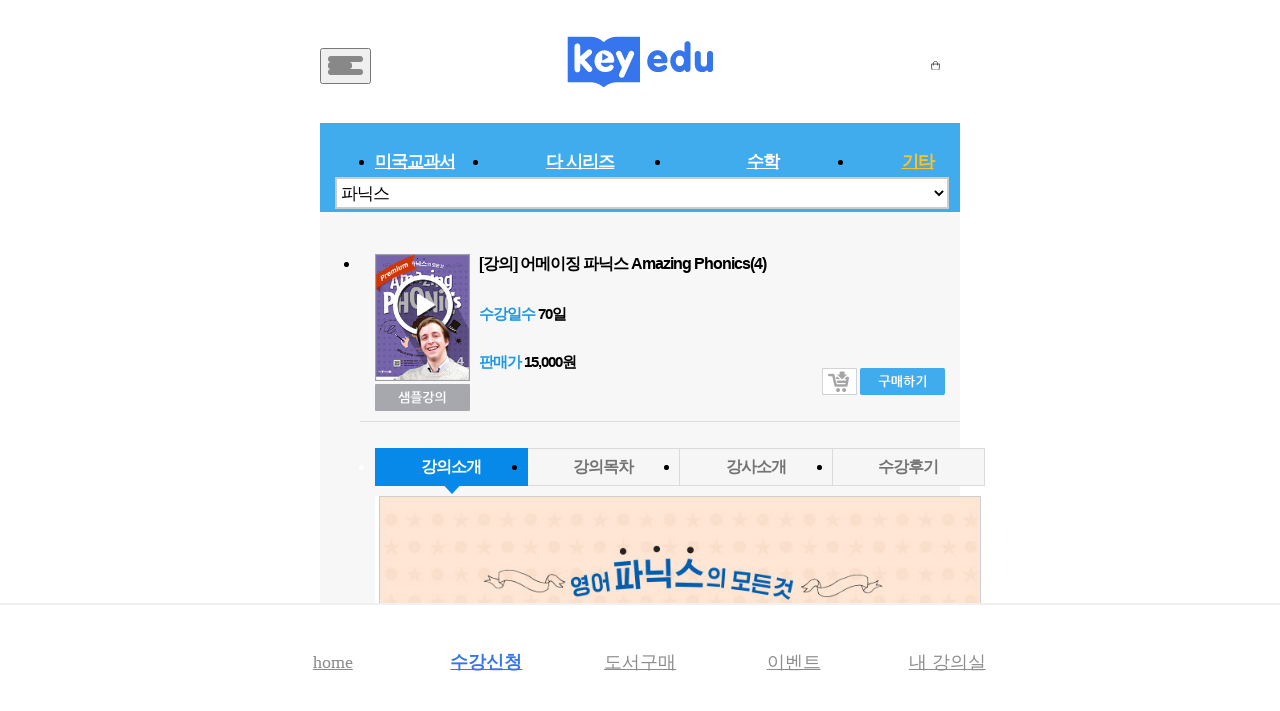

--- FILE ---
content_type: text/html; charset=UTF-8
request_url: https://m.englishbus.co.kr/study/lecture_detailview.html?ncate=6&scate=1&lect_no=489
body_size: 34175
content:
<!DOCTYPE html>
<html>
<head>
  <meta charset="utf-8" />
  <title>키출판사 키에듀 KeyEdu</title>
  <meta name="viewport" content="initial-scale=1, width=device-width" />
  <meta name="description" content="교육 R&D에 앞서가는 키출판사, 공부하면 결과로 보답하는 학습의 KEY, 진짜 공부가 되는 키출판사, 키에듀, keyedu">
  <meta name="keywords" content="키에듀, keyedu, 키출판사, 잉글리시버스, englishbus, 미국교과서, 그림으로 개념 잡는 초등 수학, 매3비, 매3문, 사회도 독해가 먼저다, 과학도 독해가 먼저다, 문법이 쓰기다, 한자가 어휘력이다, 초등 분수 개념이 먼저다, 미국교과서 읽는 리딩, 단어가 읽기다">
  <meta property="og:type" content="website"> 
  <meta property="og:title" content="키출판사 키에듀 KeyEdu">
  <meta property="og:description" content="교육 R&D에 앞서가는 키출판사, 공부하면 결과로 보답하는 학습의 KEY, 진짜 공부가 되는 키출판사, 키에듀, keyedu">
  <!-- <meta property="og:image" content="https://keyedu.co.kr/"> -->
  <meta property="og:url" content="https://keyedu.co.kr">
  <link rel="icon" href="/main/image/favicon/favicon.ico" type="image/x-icon">
  <link rel="icon" type="image/png" sizes="16x16" href="/main/image/favicon/favicon-16x16.png">
  <link rel="icon" type="image/png" sizes="32x32" href="/main/image/favicon/favicon-32x32.png">
  <link rel="icon" type="image/png" sizes="96x96" href="/main/image/favicon/favicon-96x96.png">
  <link rel="apple-touch-icon" sizes="180x180" href="/main/image/favicon/apple-icon-180x180w.png">
  <link rel="icon" type="image/png" sizes="192x192" href="/main/image/favicon/android-icon-192x192.png">

  <!-- css -->
  <link rel="stylesheet" href="https://cdn.jsdelivr.net/npm/swiper@11/swiper-bundle.min.css" />
  <link rel="stylesheet" href="/main/css/base.css?v=241119">
  <link rel="stylesheet" href="/skin/mobile/html/common.ver20180307.css?1768769910">
<link rel="stylesheet" href="/skin/mobile/css/basic.css">
<!-- <link rel="stylesheet" href="/skin/mobile/css/normalize.css"> -->
<link rel="stylesheet" href="/skin/mobile/css/media-querys.css">
<link rel="stylesheet" href="/skin/mobile/css/contents.css?1768769910">
<link rel="shortcut icon" href="/skin/mobile/img/favicon144_c.ico" />
<link rel="apple-touch-icon" href="/skin/mobile/img/favicon144_c.png"/>

<!-- js -->
<script src="/main/js/jquery-1.12.4.js"></script>
<script defer="defer" src="/main/js/common.js?v=240826"></script>
<script src="/main/js/lottie.js"></script>
<script src="https://cdn.jsdelivr.net/npm/swiper@11/swiper-bundle.min.js"></script>
<script src="/skin/mobile/js/jquery.rwdImageMaps.min.js"></script>
<script src="/common/js/iezn_embed_patch.js" type="text/javascript"></script>
<script src="/common/js/common.js?v=260116"></script>
<script src="/common/js/member.js"></script>
<script src="/common/js/order.js"></script>
<script src="/common/js/communication.js"></script>
<script async src="https://www.googletagmanager.com/gtag/js?id=G-MPG8XR3M6N"></script>
<script>
  window.dataLayer = window.dataLayer || [];
  function gtag(){dataLayer.push(arguments);}
  gtag('js', new Date());

  gtag('config', 'G-MPG8XR3M6N');
</script>
<!-- Google Tag Manager -->
<script>(function(w,d,s,l,i){w[l]=w[l]||[];w[l].push({'gtm.start':
new Date().getTime(),event:'gtm.js'});var f=d.getElementsByTagName(s)[0],
j=d.createElement(s),dl=l!='dataLayer'?'&l='+l:'';j.async=true;j.src=
'https://www.googletagmanager.com/gtm.js?id='+i+dl;f.parentNode.insertBefore(j,f);
})(window,document,'script','dataLayer','GTM-TS8SNW3R');</script>
<!-- End Google Tag Manager -->

	<!-- Facebook Pixel Code -->
	<script>
	  !function(f,b,e,v,n,t,s)
	  {if(f.fbq)return;n=f.fbq=function(){n.callMethod?
	  n.callMethod.apply(n,arguments):n.queue.push(arguments)};
	  if(!f._fbq)f._fbq=n;n.push=n;n.loaded=!0;n.version='2.0';
	  n.queue=[];t=b.createElement(e);t.async=!0;
	  t.src=v;s=b.getElementsByTagName(e)[0];
	  s.parentNode.insertBefore(t,s)}(window, document,'script',
	  'https://connect.facebook.net/en_US/fbevents.js');
	  fbq('init', '750715068836733');
	  fbq('track', 'PageView');
	</script>

	<noscript><img height="1" width="1" style="display:none"
	  src="https://www.facebook.com/tr?id=750715068836733&ev=PageView&noscript=1"
	/></noscript>
	<!-- End Facebook Pixel Code -->


<!-- Smartlog -->
<script type="text/javascript"> 
    var hpt_info={'_account':'UHPT-20221', '_server': 'a24'};
</script>
<script language="javascript" src="//cdn.smlog.co.kr/core/smart.js" charset="utf-8"></script>
<noscript><img src="//a24.smlog.co.kr/smart_bda.php?_account=20221" style="display:none;width:0;height:0;" border="0"/></noscript> 
</head>

<body>
<!-- Google Tag Manager (noscript) -->
<noscript><iframe src="https://www.googletagmanager.com/ns.html?id=GTM-TS8SNW3R"
height="0" width="0" style="display:none;visibility:hidden"></iframe></noscript>
<!-- End Google Tag Manager (noscript) -->

<style type="text/css">
#blank_full { display:none; position:fixed; top:0px; left:0; z-index:9999; width:100%; height:1000px; background-color:#000; opacity:.5; filter:alpha(opacity=50); }
#side-menu-wrap	{ position:fixed; left:-284px; top:0px; width:284px; height:100%; z-index:9999; background:#fff; overflow:auto }

#sub-menu-title { position:relative; padding:13px 0 13px 20px; background:#40acee }
#sub-menu-title h2 { font-weight:bold;font-size:18px;color:#fff; }
#sub-menu-title a img { position:absolute;top:0;right:11px;bottom:0;margin-top:auto;margin-bottom:auto;width:27px }
#sub-menu-list { }
#sub-menu-list .main { height:40px;border-bottom:1px solid #d2d2d2;font-size:16px;font-weight:bold; overflow:auto }
#sub-menu-list .main a { color:#000 }
#sub-menu-list .sub { height:40px;border-bottom:1px solid #d2d2d2; color:#404040; background:#ebebeb; overflow:auto }
#sub-menu-list .sub a { color:#404040 }
#sub-menu-etc ul:after {display: block; content: ''; clear: both;}

#sub-menu-link { }
#sub-menu-link li { float:left }

#sub-menu-etc { padding-top:20px }
#sub-menu-etc  li { float:left }

#sub-menu-etc .login-btn { width: 125px; height: 35px; font-weight: bold; font-size: 15px; color: #fff; border: 1px solid #2b95d6; border-radius: 3px; background: #40acee }
#sub-menu-etc .join-btn  { width: 125px; height: 35px; font-weight: bold; font-size: 15px; color: #40acee; border: 1px solid #2b95d6; border-radius: 3px; background: #fff }

#sub-menu-join li { text-align:center }
#sub-menu-join .join-btn { width: 90%; height: 30px; font-weight: bold; font-size: 13px; color: #ffffff; border: 1px solid #2b95d6; border-radius: 3px; background: #40acee }

.header-20160525 #logstate {width: 60%;/*fit-content;*/}

/** 2024.08.02 */
.main {
  flex: 1;
}

.main img {display:inline;}
/*.main {background:#f7f7f7;padding-top:20px;}*/

.main * {
  font-family: "Malgun Gothic", "맑은 고딕", "Hiragino Sans GB", "Microsoft Yahei", "돋움", Dotum, "굴림", Gulim, "Apple Gothic", "Apple SD Gothic Neo", Sans-serif !important;
	letter-spacing: -1px;
	box-sizing:content-box;
}

.footer {background:#fff;}

.blind {
    display: none;
}

.wrap {
  display: flex;
  flex-direction: column;
  height: 100%;
}

.quick-menu {
  display: flex;
  gap: 1rem;
}

.quick-menu__item {
  display: flex;
  justify-content: center;
  align-items: center;
  width: 5.2rem;
  font-weight: 600;
  font-size: 1.2rem;
  color: #aeaeae;
  padding-bottom: 0.45em;
  background: url(/main/image/index/deco__ribbon.svg) no-repeat center/contain;
  aspect-ratio: 52/43;
}

.pos-r {position: relative;}

@media (min-width: 768px) {
    .wrap {
        max-width: var(--max-width);
        margin: 0 auto;
    }
}
</style>
  <div class="wrap">
    <header class="header">
      <div class="header__contain">
        <h1 class="logo">
          <a href="/main">
            <img src="/main/image/common/logo/logo.svg" alt="key edu">
          </a>
        </h1>
        <div class="user-menu">
          <a href="/user/?acts=keyroom_list" class="key-click" alt="열쇠 보관함"></a>
          <div class="quick-menu">
            <a href="/order/?acts=basket_new" class="quick-menu__item" data-type="cart"><span class="ir-inline">장바구니</span>
							</a>
          </div>
        </div>
        <button class="gnb-btn" type="button">
          <span class="ir-inline">메인 메뉴 버튼</span>
          <i class="gnb-btn__line"></i>
          <i class="gnb-btn__line"></i>
          <i class="gnb-btn__line"></i>
        </button>
      </div>
      <nav class="gnb">
        <div class="gnb__contain">
          <div class="gnb-header">
            <a href="/user/sub_03.html" class="gnb-header__btn">로그인</a>
            <a href="/user/?acts=write" class="gnb-header__btn gnb-header__btn--theme--blue">회원가입</a>
          </div>
          <div class="gnb-body">
            <h2 class="gnb__ttl">전체 메뉴</h2>
            <ul class="gnb-list">
              <!-- [D] 선생님 회원인 경우 e-class 노출 -->
              <!-- <li>
                <a href="">e-class</a>
              </li> -->
              <li>
                <a href="/user/?acts=my_classroom" class="gnb-list__ttl">내 강의실</a>
              </li>
              <li data-accordion-role="container" data-state="closed">
                <button class="gnb-list__ttl" type="button" data-accordion-role="heading">마이 페이지</button><!-- <a href="/user/?acts=update">마이 페이지</a> -->
                <div data-accordion-role="panel">
				<ul class="depth-menu" data-accordion-role="content">
                  <li>
                    <a href="/user/?acts=update">회원 정보 수정</a>
                  </li>
                  <li>
                    <a href="/order/?acts=basket_new">장바구니</a>
                  </li>
                  <li>
                    <a href="/user/?acts=order_list">주문 정보</a>
                  </li>
                  <li>
                    <a href="/user/?acts=coupon_list">쿠폰함</a>
                  </li>
                  <li>
                    <a href="/user/?acts=sugang_list">수강권 등록</a>
                  </li>
                  <li>
                    <a href="/user/?acts=keyroom_list">열쇠 보관함</a>
                  </li>
				  <li>
                    <a href="/community/?acts=list&bid=04">1:1문의하기</a>
                  </li>
				  <li>
                    <a href="https://keymedia.co.kr/key/contents/inquiry.php" target="_blank">교재 내용 문의</a>
                  </li>
                </ul>
              </li>
              <li>
                <a href="/study/lecture_introduce.html?ncate=4" class="gnb-list__ttl">수강 신청</a>
              </li>
              <li>
                <a href="/book/?acts=list" class="gnb-list__ttl">교재 구매</a>
              </li>
              <li>
                <a href="/resources/?acts=list" class="gnb-list__ttl">학습 자료실</a>
              </li>
			  <li data-accordion-role="container" data-state="closed">
                <button class="gnb-list__ttl" type="button" data-accordion-role="heading">선생님 전용</button><!-- <a href="/teaching_resources/?acts=benefits">선생님 전용</a> -->
				<div data-accordion-role="panel">
				<ul class="depth-menu" data-accordion-role="content">
                  <li>
                    <a href="/teaching_resources/?acts=benefits">선생님 혜택</a>
                  </li>
                  <li>
                    <a href="/teaching_resources/?acts=auth_form">선생님 인증</a>
                  </li>
                  <li>
                    <a href="/teaching_resources/?acts=list">선생님 전용 자료실</a>
                  </li>
				  <li>
                    <a href="javascript:alert('선생님 인증하신 후 이용이 가능합니다.');location.href='/user/sub_03.html?target_url=%2Fteaching_resources%2F%3Facts%3Dgeulshop';"><글공> 선생님 구매</a>
                  </li>
                  <li>
                    <a href="/user/?acts=testkey_info">문제 자동 출제</a>
                  </li>
                  <li>
                    <a href="/community/?acts=view&bid=14&code=606">e-class</a>
                  </li>
                </ul>
              </li>
			  <li data-accordion-role="container" data-state="closed">
                <button class="gnb-list__ttl" type="button" data-accordion-role="heading">커뮤니티</button>
				<div data-accordion-role="panel">
				<ul class="depth-menu" data-accordion-role="content">
                  <li>
                    <a href="/community/?acts=list&bid=20">학습 후기</a>
                  </li>
                  <li>
                    <a href="/community/?acts=list&bid=05">공지사항</a>
                  </li>
                  <li>
                    <a href="/community/?acts=list&bid=25">라이브 특강</a>
                  </li>
                  <li>
                    <a href="/community/?acts=list&bid=02&cate=01">자주하는 질문(FAQ)</a>
                  </li>
				  <li>
                    <a href="https://keymedia.co.kr/key/contents/distributor.php" target="_blank">총판 안내</a>
                  </li>
                </ul>
				</div>
              </li>
            </ul>
          </div>
          <button class="gnb__btn-close" type="button">
            <span class="ir-inline">닫기</span>
          </button>
        </div>
      </nav>
    </header>

    <main class="main">
<style type="text/css">
.tbl_view {
	border-collapse:collapse;
	width:95%;
	margin:auto;
}
.td_header {
	border:1px solid rgb(204,204,204);
	background-color:rgb(240,240,240);
	text-align:center;
	width:25%;
	height:25px;
}
.td_border {
	border:1px solid rgb(204,204,204);
	width:75%;
	height:25px;
	padding:5px;
}
.tabmenu {
	width:100px;
	height:20px;
	text-align:center;
	border:1px solid rgb(204,204,204);
	border-bottom:none;
	padding-top:3px;
	cursor:hand;
}
.tabmenu_select {
	width:100px;
	height:25px;
	text-align:center;
	/*border:1px solid rgb(204,204,204);
	border-bottom:none;*/
	padding-top:3px;
	background-color:#009999;
	font-weight:bold;
	color:#fff;
}
.btn {
	border:1px solid rgb(128,128,128);
	background-color:rgb(240,240,240);
	cursor:hand;
}

#tbl_list {
	border-collapse:collapse;
}
#tbl_list .td_header2 {
	border:1px solid rgb(204,204,204);
	background-color:rgb(240,240,240);
	text-align:center;
}
#tbl_list .td_border2 {
	border:1px solid rgb(204,204,204);
}
</style>
<SCRIPT LANGUAGE="JavaScript">
<!--
function tabmenuClick(no){
	if(no==1){
		document.getElementById("tabmenu1").className = "tabmenu_select";
		document.getElementById("tabmenu2").className = "tabmenu";
		document.getElementById("contents1").style.display = "block";
		document.getElementById("contents2").style.display = "none";
	}
	else{
		document.getElementById("tabmenu1").className = "tabmenu";
		document.getElementById("tabmenu2").className = "tabmenu_select";
		document.getElementById("contents1").style.display = "none";
		document.getElementById("contents2").style.display = "block";
	}
}

//function insertBasket(){
	//var form = document.f_info;
	//form.action = "/order/?acts=basket_putdo_new";
	//form.submit();
//}
function eaone(sel) {
	var form = document.f_info;
	if(sel == "1"){
		form.acts.value = "basket_putdo_ea";
		form.action = "/order/";
		form.submit();
	} else if(sel == "2"){
		form.acts.value = "basket_putdo_new";
		form.action = "/order/";
		form.submit();
	}
}
//-->
</SCRIPT>

<!--<form name="f_info" method="get" action="/order/">
<input type="hidden" name="acts" value="basket_putdo_new">
<input type="hidden" name="gd_code" value="489">-->
<!--
<div class="contents-wrap-lecture-detailview">
-->

<div class="contents-wrap-lecture-introduce">

	<article>
		<header class="is-hide">
			<h2>수강신청</h2>
		</header>
		<style type="text/css">
			.nav2 select { position:absolute; top:0; left:0; width:100%; height:28px; font-size:17px; top:27px; left:0; border-radius:0; background:#fff; border:2px solid #ccc }
			.nav2 select { /*-webkit-appearance: none;*/ -webkit-box-shadow: none;  -moz-box-shadow: none;  box-shadow: none; }
			/*.nav2:after {display: block; content: ''; clear: both;}*/
			.nav2 ul li.ov a { color:#ffc322 !important; }
		</style>
		<div class="nav2">
			<ul style="height:62px !important;">
				<li><a href="/study/lecture_introduce.html?ncate=3">미국교과서</a>
					<select onChange="location.href='/study/lecture_introduce.html?ncate=3&amp;scate='+this.value" style="display:none;">
						<option value="13">[리딩 0단계] Preschool Starter</option>
						<option value="1">[리딩 1단계] Preschool</option>
						<option value="2">[리딩 2단계] Preschool plus</option>
						<option value="3">[리딩 3단계] PreK</option>
						<option value="4">[리딩 4단계] K</option>
						<option value="5">[리딩 5단계] Easy</option>
						<option value="6">[리딩 6단계] Basic</option>
						<option value="7">[리딩 7단계] Core</option>
						<option value="14">[리딩 파닉스] Phonics Key</option>
						<option value="8">[리스닝&스피킹 1단계] Preschool</option>
						<option value="9">[리스닝&스피킹 2단계] PreK</option>
						<option value="15">[리스닝&스피킹 3단계] K</option>
						<option value="10">[영단어] Grade 1~6</option>
						<!--
						<option value="11">온라인 문화센터</option>
						<option value="11">미국교과서 읽는 리딩 지도자 연수 과정</option>
						<option value="12">파닉스 지도자 연수 과정</option>
						-->
					</select>
				</li>
				<li><a href="/study/lecture_introduce.html?ncate=4">다 시리즈</a>
					<select onChange="location.href='/study/lecture_introduce.html?ncate=4&amp;scate='+this.value" style="display:none;">
						<option value="1">문법이 쓰기다</option>
						<option value="3">단어가 읽기다</option>
						<!-- <option value="2">낭독이 말하기다</option> -->
						<option value="4">구문이 독해다</option>
					</select>
        </li>
				<li><a href="/study/lecture_introduce.html?ncate=7">수학</a>
					<select onChange="location.href='/study/lecture_introduce.html?ncate=7&amp;scate='+this.value" style="display:none;">
						<option value="1">그림으로 개념 잡는 초등 수학</option>
						<option value="4">그림으로 개념 잡는 중등 수학</option>
						<option value="2">초등 수학 개념이 먼저다</option>
						<option value="3">중등 수학 개념이 먼저다</option>
					</select>
        </li>
				<li class="ov"><a href="/study/lecture_introduce.html?ncate=6">기타</a>
					<select onChange="location.href='/study/lecture_introduce.html?ncate=6&amp;scate='+this.value" style="display:block;">
						<option value="1" selected>파닉스</option>
						<option value="10">영단어</option>
						<!-- <option value="7">애니메이션</option> -->
						<option value="2">명작 동화</option>
						<option value="3">영어 독해</option>
						<option value="4">영문법</option>
						<option value="9">영어 말하기</option>
						<option value="8">토익</option>
						<option value="5">온라인 문화센터</option>
						<option value="6">영단어 훈련 DWT</option>
						<option value="12">쓰기 훈련 DWT</option>
						<option value="11">한자가 어휘력이다</option>
					</select>
				</li>
			</ul>
		</div>
		<section>
			<ul>
				<li>
					<p><img src="/skin/mobile/img/lecture/v_AP_4.png" alt="" style="padding-right:9px; margin-bottom:30px;"></p>
										<a href="https://youtu.be/0HKYPTISbYQ" target="_blank"><img src="/skin/mobile/img/btn_sample.png" alt="샘플강좌" style="position:absolute;left:15px; bottom:10px; height:27px;"></a>
										<!--
					<a href="" target="_blank"><img src="/skin/mobile/img/btn_sample.png" alt="샘플강좌" style="position:absolute;left:15px; bottom:10px; height:27px;"></a>
					-->
					<ul>
						<li style="margin-bottom:3px"><h2><span style="font-size:16px">[강의] 어메이징 파닉스 Amazing Phonics(4)</span></h2></li>
						<li><h3><span class="sp1">수강일수</span> <span>70일</span></h3></li>
												
						<li><h2><span class="sp1">판매가</span> <span>15,000원</span></h2></li>
					</ul>
					<p class="p2">
                        <a href="/order/?acts=basket_putdo_new&gd_code=489&amp;order_gubun=lecture"><img src="/skin/mobile/img/btn_cart2.png" alt="장바구니" style="width:35px;height:27px"></a>
						<a href="/user/sub_03.html?target_url=%2Fstudy%2Flecture_detailview.html?ncate=6&amp;scate=1"><img src="/skin/mobile/img/btn_buy.png" alt="구매하기" style=""></a>
					</p>
				</li>
			</ul>
		</section>


		<div class="apply_list_info">
			<ul class="info_tit">
				<li class="ft ov"><a href="#none" onClick="menu(0);return false;">강의소개</a></li>
				<li class=""><a href="#none" onClick="menu(1);return false;">강의목차</a></li>
				<li class=""><a href="#none" onClick="menu(2);return false;">강사소개</a></li>
				<li class="lt"><a href="#none" onClick="menu(3);return false;">수강후기</a></li>
			</ul>

			<ul class="info_con">
				<li class="ov"><!-- 페이지 로드 시 처음 오픈되는 화면 -->

					<div class="info_con_list ov"><!-- position:relative -->
						<img src="//englishbus.co.kr/images/2017/ver001/sub/sugang/course_book_info_ap.png" style="width:100%" >
					</div>
          <div class="info_con_list">
            <img src="//englishbus.co.kr/images/2017/ver001/sub/sugang/course_book_info_sgfwp3_premium.png" style="width:100%">
          </div>
				</li>
				<li>
				<!-- 강의목차 -->

									<table cellspacing="0" cellpadding="0" class="lect_list_tbl">
										<colgroup>
											<col width="17%"></col>
											<col width="*"></col>
											<col width="17%"></col>
										</colgroup>
										<tr>
											<th>Unit</th>
											<th class="title">강의내용(주제)</th>
											<th>분량</th>
										</tr>
									</table>
									<table cellspacing="0" cellpadding="0" class="lect_list_tbl_list ov">
										<colgroup>
											<col width="17%"></col>
											<col width="*"></col>
											<col width="17%"></col>
										</colgroup>
										<tr>
											<td>1</td>
											<td class="title">Unit 1. ar, ir</td>
											<td>
                                            7분
                                            </td>
										</tr>
										<tr>
											<td>2</td>
											<td class="title">Unit 2. er, or, ur</td>
											<td>
                                            8분
                                            </td>
										</tr>
										<tr>
											<td>3</td>
											<td class="title">Unit 3. au, aw</td>
											<td>
                                            7분
                                            </td>
										</tr>
										<tr>
											<td>4</td>
											<td class="title">Unit 4. oi, oy</td>
											<td>
                                            7분
                                            </td>
										</tr>
										<tr>
											<td>5</td>
											<td class="title">Unit 5. ou, ow</td>
											<td>
                                            7분
                                            </td>
										</tr>
										<tr>
											<td>6</td>
											<td class="title">Unit 6. al, wa</td>
											<td>
                                            7분
                                            </td>
										</tr>
										<tr>
											<td>7</td>
											<td class="title">Unit 7. air, are, ear</td>
											<td>
                                            9분
                                            </td>
										</tr>
										<tr>
											<td>8</td>
											<td class="title">Unit 8. ear, eer, ere</td>
											<td>
                                            9분
                                            </td>
										</tr>
										<tr>
											<td>9</td>
											<td class="title">Unit 9. kn, wr, mb</td>
											<td>
                                            9분
                                            </td>
										</tr>
										<tr>
											<td>10</td>
											<td class="title">Unit 10. g, h, t</td>
											<td>
                                            10분
                                            </td>
										</tr>
									</table>

					<br>
				</li>
				<li>
									<img src="//englishbus.co.kr/images/2017/ver001/sub/sugang/info_teacher_David.png" style="width:100%">
				</li>
				<li>

									<script type="text/javascript" src="/skin/mobile/js/jquery.raty.js"></script>

									<!-- 수강후기 -->
									<!-- 한줄평~ -->
									<div>
										<div id="dbarea">

											<table border="0" cellspacing="0" cellpadding="0" id="lect_postscript" class="lect_postscript">
												<colgroup>
													<!-- <col width="10%"></col> -->
													<col width="*"></col>
													<col width="15%"></col>
													<col width="15%"></col>
												</colgroup>
												<tr>
													<!-- <th>번호</th> -->
													<th class="title">한줄평</th>
													<th>별점</th>
													<th>작성자</th>
												</tr>
											</table>

										</div>

									</div>


				</li>
			</ul>

		</div>

	</article>

</div>

<script type="text/javascript">
<!--
	function menu(cat) {

	//if ($('#sample-video').length ) {
	//	$('#sample-video')[0].contentWindow.postMessage('{"event":"command","func":"' + 'stopVideo' + '","args":""}', '*');
	//}

		$('.info_tit > li').removeClass('ov');
		$('.info_con > li').removeClass('ov');
		$('.info_tit > li:eq('+ cat +')').addClass('ov');
		$('.info_con > li:eq('+ cat +')').addClass('ov');
	}

	function menu2(cat) {
		$('.info_con_lect_list.lect li').removeClass('ov');
		$('.lect_list_tbl_list').removeClass('ov');
		$('.info_con_lect_list.lect li:eq('+ cat +')').addClass('ov');
		$('.lect_list_tbl_list:eq('+ cat +')').addClass('ov');
	}

	function menu3(cat) {
		$('.info_con_lect_list.gfw li').removeClass('ov');
		$('.info_con_list').removeClass('ov');
		$('.info_con_lect_list.gfw li:eq('+ cat +')').addClass('ov');
		$('.info_con_list:eq('+ cat +')').addClass('ov');
	}
//-->
</script>

<script>
  document.getElementById('sampleSelect').addEventListener('change', function () {
    const url = this.value;
    if (url) {
      window.open(url, '_blank');
      this.selectedIndex = 0; // 선택값 초기화
    }
  });
</script>

<!-- NAVER 상품상세(view_product) SCRIPT -->
<script type="text/javascript" src="//wcs.naver.net/wcslog.js"></script>
<script type='text/javascript'>
if(window.wcs){
if(!wcs_add) var wcs_add = {};
wcs_add["wa"] = "s_23a127df2e5d"; 
var _conv = {};
	_conv.type = 'view_product'; //(필수)
	_conv.items = [{
	    id:"Lecture-489",// (필수)
	    name: "[강의] 어메이징 파닉스 Amazing Phonics(4)",
	    category:"기타",
	    quantity:"1",
	    payAmount:"15000",
	    option:""
	}];
wcs.trans(_conv);
}
</script>
<!-- NAVER 상품상세(view_product) SCRIPT END -->

<nav class="bottm-gnb-20160525">
	<ul>
		<li><a href="/user/?acts=write"><img src="/img/new_bottom_btn_join.png" alt="" style="width:52px;height:14px;vertical-align:middle"></a></li>
		<li><a href="/user/view_agreement1.php"><img src="/img/new_bottom_btn_agreement_1.png" alt="" style="width:52px;height:14px;vertical-align:middle"></a></li>
		<li><a href="/user/view_agreement2.php"><img src="/img/new_bottom_btn_agreement_2.png" alt="" style="width:103px;height:14px;vertical-align:middle"></a></li>
		<li><a href="//englishbus.co.kr/mainpage2/main.html?url=pc"><img src="/img/new_bottom_btn_pc.png" alt="" style="width:42px;height:14px;vertical-align:middle"></a></li>
	</ul>
</nav>

    </main>

    <footer class="footer">
      <div class="customer-support">
        <div class="customer-support__contain">
          <div class="relation-list">
            <a href="https://keymedia.co.kr" target="_blank">회사소개</a>
            <a href="javascript:alert('제휴 및 교재채택 문의\nkeyedu1984@keymedia.co.kr');">Contact Us</a>
            <a href="/user/view_agreement2.php">개인정보처리방침</a>
            <a href="/user/view_agreement1.php">이용약관</a>
			<a href="https://keymedia.co.kr/key/contents/distributor.php" target="_blank">총판안내</a>
          </div>
        </div>
      </div>
      <div class="footer-body">
        <div class="footer-body__contain">
          <div class="copy">
            <ul class="info">
              <li>상호 : (주)키출판사</li>
              <li>[06258] 서울특별시 강남구 강남대로 292, 5층(도곡동, 뱅뱅빌딩) TEL : 1644-8808 (내선 2번)</li>
              <li>FAX : 02-733-1595 E-mail : keyedu1984@keymedia.co.kr</li>
              <li>대표이사 : 김기중 사업자등록번호 : 764-86-00262 통신판매신고번호 : 2016-서울강남-00324 개인정보관리담당자 : 최원욱</li>
              <li>학원설립 운영등록번호: 제13354호 키(KEY)원격학원 [<a href="javascript:void(0);" onClick="layer_open('layer1','3');return false;" alt="정보조회" title="정보조회">정보조회</a>] 신고기관: 서울특별시 강남서초교육지원청</li>
            </ul>
            <p class="copyright">Copyright(c) 2024 keyedu.co.kr All rights reserved.</p>
          </div>
        </div>
      </div>
    </footer>
    <nav class="app-bar">
      <div class="app-bar__contain">
        <!-- [D] 활성화된 요소에 .app-bar__item--active 붙여주세요. -->
        <a href="/main" class="app-bar__item " data-app-icon="home">
          home
        </a>
        <a href="/study/lecture_introduce.html?ncate=4" class="app-bar__item app-bar__item--active" data-app-icon="sign-up">
          수강신청
        </a>
        <a href="/book/?acts=list" class="app-bar__item " data-app-icon="purchase">
          도서구매
        </a>
        <a href="/community/?acts=list&bid=14" class="app-bar__item " data-app-icon="event">
          이벤트
        </a>
        <a href="/user/?acts=my_classroom" class="app-bar__item " data-app-icon="classroom">
          내 강의실
        </a>
      </div>
    </nav>
  </div>

<style>
.layer { display:none; position:fixed; top:0; left:0; width:100%; height:100%; z-index:100 }
.layer .bg { position:absolute; top:0; left:0; width:100%; height:100%; background:#000; opacity:.5; filter:alpha(opacity=50) }
.layer .pop-layer { display:block }
.pop-layer { display:none; position: absolute; top: 5%; left: 50%; height:auto; /*background-color:#fff;*/ border: 0px solid; z-index:10 }
</style>

<div class="layer">
<div class="bg"></div>
<div id="layer1" class="pop-layer">
<div class="pop-conts">
<div class="pop-image1">
<img src="" id="feature_img" usemap="#layer_map" border="0" style="width:100%;">
</div>
</div>
<div style="width:100%; padding:5px 0px 5px 0px; background:#ccc; text-align:center;"><a href="javascript:void(0);" onClick="layer_close();" style="font-size:1em; color:#333; font-weight:bold;">[닫기]</a></div>
</div>
</div>
<script type="text/javascript">
<!--
function layer_close(){
$('.layer').fadeOut();
}
function layer_open(el,val){

var temp = $('#' + el);		//레이어의 id를 temp변수에 저장
var bg = temp.prev().hasClass('bg');	//dimmed 레이어를 감지하기 위한 boolean 변수

if(bg){
$('.layer').fadeIn();
}else{
temp.fadeIn();	//bg 클래스가 없으면 일반레이어로 실행한다.
}

if (val == "1") {
} else if (val == "3") {
$('.pop-layer').css("width","85%");
$('.pop-conts').css("height","100%").css("overflow","hidden");
$('.pop-conts').css("background","none");
$('#eng_info_div').hide();
$('#feature_img').attr("src","//keyedu.co.kr/images/keyedu_remote_edu.jpg");
$("#layer1").append('<map name="layer_map" id="layer_map"><area shape="rect" coords="502,0,550,47" href="javascript:void(0);" onClick="layer_close();" id="map_rect_001" /></map>');
$('#map_rect_001').attr("coords","502,0,550,47");
$('#feature_img').show();
}

// 화면의 중앙에 레이어를 띄운다.
//if (temp.outerHeight() < $(document).height() ) temp.css('margin-top', '-'+temp.outerHeight()/2+'px');
//else temp.css('top', '0px');
if (temp.outerWidth() < $(document).width() ) temp.css('margin-left', '-'+temp.outerWidth()/2+'px');
else temp.css('left', '0px');
$('.layer .bg').click(function(e){
$('.layer').fadeOut();
e.preventDefault();

});
}
$(document).ready(function(e) {
	if ($('img[usemap]').length > 0 && $.fn.rwdImageMaps) {
		$('img[usemap]').on('load', function() {
			$(this).rwdImageMaps();
		}).each(function() {
			if(this.complete) $(this).trigger('load');
		});
		//$('img[usemap]').rwdImageMaps();
	}
});
//-->
</script>


<!-- 공통 적용 스크립트 , 모든 페이지에 노출되도록 설치. 단 전환페이지 설정값보다 항상 하단에 위치해야함 --> 
<script type="text/javascript" src="//wcs.naver.net/wcslog.js"> </script> 
<script type="text/javascript"> 
if (!wcs_add) var wcs_add={};
wcs_add["wa"] = "s_23a127df2e5d";
if (!_nasa) var _nasa={};
if(window.wcs){
wcs.inflow();
wcs_do();
}
</script>

</body>
</html>


--- FILE ---
content_type: text/css
request_url: https://m.englishbus.co.kr/main/css/base.css?v=241119
body_size: 21401
content:
:root {
  --max-width: 768px;
  --contain-width: 40rem;
  --margins: 1.6rem;
  --app-bar-height: 7.2rem;
  --box-shadow: 0 0 1.5rem 1rem rgba(100, 77, 42, 0.05);
  --pale-blue: #f4f8ff;
  --orange: #f5a901;
  --light-green: #a8cd47;
  --mint: #00c3b3;
  --teal: #079ce7;
  --primary: #3775ef;
  --purple: #927afd;
  --red: #ff0000;
  --black900: #000;
  --black800: #313131;
  --black700: #888;
  --black600: #d9d9d9;
  --black500: #e6e6e6;
  --black400: #f7f7f7;
}

@media (min-width: 768px) {
  :root {
    --contain-width: 100%;
  }
}
@layer init {
  * {
    margin: 0;
    padding: 0;
    font: inherit;
    color: inherit;
  }
  *,
  ::after,
  ::before {
    box-sizing: border-box;
  }
  :root {
    -webkit-tap-highlight-color: transparent;
    -webkit-text-size-adjust: 100%;
    text-size-adjust: 100%;
    cursor: default;
    overflow-wrap: break-word;
    -moz-tab-size: 4;
    tab-size: 4;
  }
  html,
  body {
    height: 100%;
  }
  html {
    font-size: 62.5%;
  }
  body {
    display: flex;
    flex-direction: column;
    font-family: "Pretendard", sans-serif;
    font-weight: 500;
    font-size: 1.6rem;
    color: var(--black900);
    user-select: none;
  }
  img,
  picture,
  video,
  canvas,
  svg {
    display: block;
    max-width: 100%;
  }
  button {
    background: none;
    border: 0;
    cursor: pointer;
  }
  input {
    font-family: inherit;
    letter-spacing: inherit;
    border: 0 none;
    outline: 0 none;
  }
  a {
    text-decoration: none;
  }
  iframe {
    border: 0;
  }
  table {
    border-collapse: collapse;
    border-spacing: 0;
  }
  li {
    list-style: none;
  }
  fieldset {
    border: 0 none;
  }
  *::-webkit-scrollbar {
    width: 0.4rem;
    height: 0.4rem;
  }
  *::-webkit-scrollbar-thumb {
    background-color: var(--primary);
    border-radius: 0;
    background-clip: padding-box;
    -webkit-border-radius: 0;
    -moz-border-radius: 0;
    -ms-border-radius: 0;
    -o-border-radius: 0;
  }
  *::-webkit-scrollbar-track {
    background-color: #c9dbff;
    opacity: 0.1;
    border-radius: 1rem;
    box-shadow: inset 0 0 0.8rem #fff;
  }
  @media (prefers-reduced-motion: no-preference) {
    :root {
      scroll-behavior: smooth;
    }
  }
  @media (min-width: 768px) {
    html {
      font-size: 100%;
    }
    .wrap {
      max-width: var(--max-width);
      margin: 0 auto !important;
    }
  }
}
@font-face {
  font-family: "gong";
  font-style: normal;
  font-weight: 300;
  src: url(../font/GongL.otf) format("woff");
}
@font-face {
  font-family: "gong";
  font-style: normal;
  font-weight: 400;
  src: url(../font/GongM.otf) format("woff");
}
@font-face {
  font-family: "gong";
  font-style: normal;
  font-weight: 600;
  src: url(../font/GongB.otf) format("woff");
}
@font-face {
  font-family: "Pretendard";
  font-weight: 900;
  src: local("Pretendard Black"), url("../font/Pretendard-Black.woff2") format("woff2"), url("../font/Pretendard-Black.woff") format("woff");
}
@font-face {
  font-family: "Pretendard";
  font-weight: 800;
  src: local("Pretendard ExtraBold"), url("../font/Pretendard-ExtraBold.woff2") format("woff2"), url("../font/Pretendard-ExtraBold.woff") format("woff");
}
@font-face {
  font-family: "Pretendard";
  font-weight: 700;
  src: local("Pretendard Bold"), url("../font/Pretendard-Bold.woff2") format("woff2"), url("../font/Pretendard-Bold.woff") format("woff");
}
@font-face {
  font-family: "Pretendard";
  font-weight: 600;
  src: local("Pretendard SemiBold"), url("../font/Pretendard-SemiBold.woff2") format("woff2"), url("../font/Pretendard-SemiBold.woff") format("woff");
}
@font-face {
  font-family: "Pretendard";
  font-weight: 500;
  src: local("Pretendard Medium"), url("../font/Pretendard-Medium.woff2") format("woff2"), url("../font/Pretendard-Medium.woff") format("woff");
}
@font-face {
  font-family: "Pretendard";
  font-weight: 400;
  src: local("Pretendard Regular"), url("../font/Pretendard-Regular.woff2") format("woff2"), url("../font/Pretendard-Regular.woff") format("woff");
}
@font-face {
  font-family: "Pretendard";
  font-weight: 300;
  src: local("Pretendard Light"), url("../font/Pretendard-Light.woff2") format("woff2"), url("../font/Pretendard-Light.woff") format("woff");
}
@font-face {
  font-family: "Pretendard";
  font-weight: 200;
  src: local("Pretendard ExtraLight"), url("../font/Pretendard-ExtraLight.woff2") format("woff2"), url("../font/Pretendard-ExtraLight.woff") format("woff");
}
@font-face {
  font-family: "Pretendard";
  font-weight: 100;
  src: local("Pretendard Thin"), url("../font/Pretendard-Thin.woff2") format("woff2"), url("../font/Pretendard-Thin.woff") format("woff");
}
.skip-nav {
  position: relative;
  width: 100%;
}
.skip-nav a {
  position: absolute;
  top: -999px;
  padding: 5px 10px;
  font-weight: 700;
  color: #fff;
  background: #333;
  text-decoration: none;
  white-space: nowrap;
}
.skip-nav a:focus {
  top: 0;
  z-index: 10000;
}

.ir-block {
  z-index: -1;
  overflow: hidden;
  position: absolute;
  width: 1px;
  height: 1px;
  border: 0;
  clip: rect(1px, 1px, 1px, 1px);
  clip-path: inset(50%);
}

.ir-inline {
  z-index: -1;
  overflow: hidden;
  display: inline-block;
  position: absolute;
  width: 1px;
  height: 1px;
  border: 0;
  clip: rect(1px, 1px, 1px, 1px);
  clip-path: inset(50%);
}

.is-hide {
  display: none !important;
}

.is-visibility {
  visibility: hidden;
}

.is-omission {
  overflow: hidden;
  text-overflow: ellipsis;
  white-space: nowrap;
}

.is-disabled-pointer-events {
  pointer-events: none;
}

.is-z-index-top {
  z-index: 1;
  position: relative;
}

.is-list-disc li {
  position: relative;
  padding-left: 0.7em;
}
.is-list-disc li::before {
  position: absolute;
  top: 0.5em;
  left: 0;
  width: 0.3em;
  border-radius: 50%;
  transform: translate(0, 50%);
  background: #000;
  aspect-ratio: 1/1;
  content: "";
}

.divider {
  height: 0.8rem;
  border: 0 none;
  background: #ededed;
}

.icon-blank {
  --box-size: 1.2rem;
  display: inline-block;
  width: var(--box-size);
  height: var(--box-size);
  vertical-align: middle;
  background: url(../image/common/icon/icon__blank.svg) no-repeat center/contain;
}

.is-dimmed {
  z-index: 10;
  position: absolute;
  top: 0;
  left: 0;
  width: 100%;
  height: 100%;
  background: rgba(0, 0, 0, 0.7);
}

.confetti-effect {
  --box-size: 130%;
  z-index: 1;
  position: absolute;
  top: 50%;
  left: 50%;
  width: var(--box-size);
  height: var(--box-size);
  transform: translate(-50%, -50%);
}

.resizing-viewport-width {
  width: 72% !important;
}

.symbol-interpunct {
  --box-size: 0.29em;
  width: var(--box-size);
  height: var(--box-size);
  margin: var(--box-size);
  border-radius: 50%;
  background: #fff;
}

.form-list {
  --input-height: 4rem;
  --border-radius: 0.8rem;
}
.form-list > li {
  display: flex;
  flex-direction: column;
  gap: 0.8rem;
}
.form-list > li + li {
  margin-top: 1.6rem;
}
.form-list label {
  flex: 1;
  display: flex;
  align-items: center;
  height: var(--input-height);
  font-weight: 600;
  font-size: 1.4rem;
}
.form-list label .option {
  font-size: 0.71em;
  color: var(--black700);
}
.form-list input:not([type=file]),
.form-list select,
.form-list textarea {
  --padding: 0.57em;
  width: 100%;
  height: var(--input-height);
  padding: var(--padding);
  border-radius: var(--border-radius);
  border: 0.1rem solid #cacaca;
  font-weight: 400;
  font-size: 1.4rem;
}
.form-list input:not([type=file]):focus, .form-list input:not([type=file]):active,
.form-list select:focus,
.form-list select:active,
.form-list textarea:focus,
.form-list textarea:active {
  border-color: #000;
  border-width: 0.2rem;
}
.form-list input:not([type=file])::placeholder,
.form-list select::placeholder,
.form-list textarea::placeholder {
  font-size: inherit;
  color: var(--black700);
}
.form-list input:not([type=file]):disabled,
.form-list select:disabled,
.form-list textarea:disabled {
  background: var(--black400);
}
.form-list select {
  padding-right: 18%;
  color: initial;
  background: transparent url(../image/common/icon/icon__arrow--bottom.svg) no-repeat right var(--padding) top 54%/0.8em;
  -webkit-appearance: none;
  -moz-appearance: none;
  appearance: none;
}
.form-list__body {
  display: flex;
  flex-direction: column;
  gap: 0.6rem;
}
.form-list__message {
  --icon-size: 1.15em;
  display: flex;
  align-items: center;
  gap: 0.2em;
  min-height: var(--icon-size);
  font-weight: 400;
  font-size: 1.3rem;
  color: var(--black700);
}
.form-list__message::before {
  flex: 0 0 auto;
  width: var(--icon-size);
  background: no-repeat center/contain;
  aspect-ratio: 1/1;
}
.form-list__message--error {
  color: var(--red);
}
.form-list__message--error::before {
  background-image: url(../image/common/icon/icon__warning.svg);
  content: "";
}
.form-list__message--important {
  color: var(--red);
}
.form-list__message--completed::before, .form-list__message--notify::before {
  background-image: url(../image/common/icon/icon__warning--gray.svg);
  content: "";
}
.form-list .is-error {
  border-width: 0.2rem;
  border-color: var(--red);
}
.form-list .basic-btn {
  height: var(--input-height);
  border-radius: var(--border-radius);
  font-size: 1.4rem;
  font-weight: 600;
}
.form-list .custom-file__input {
  display: none;
}
.form-list .custom-file__label {
  display: inline-flex;
  justify-content: center;
  align-items: center;
  padding: 0.57em 1.14em;
  border: 0.1rem solid #d9d9d9;
  border-radius: 0.57em;
  font-weight: 400;
  font-size: 1.4rem;
  background: #f5f5f5;
  cursor: pointer;
}
.form-list .custom-file__name {
  margin-left: 0.43em;
  font-weight: 400;
  font-size: 1.4rem;
  color: #888;
}

.custom-check {
  --check-size: 2.4rem;
  --check-gap: 0.5rem;
  display: inline-flex;
  align-items: center;
  cursor: pointer;
}
.custom-check [type=checkbox] {
  display: none;
  appearance: none;
}
.custom-check-cont {
  display: flex;
  flex-direction: column;
  gap: 1rem;
  padding-left: calc(var(--radio-size) + var(--radio-gap));
}
.custom-check[data-type=agree-all] .custom-check-label {
  font-weight: 800;
  font-size: 1.8rem;
  color: #000;
}
.custom-check[data-type=agree-all] .custom-check-label__wrap::before {
  background-image: url(../image/common/icon/icon__agree-all--off.svg);
  background-size: contain;
}
.custom-check[data-type=agree-all] input:checked + .custom-check-label__wrap::before {
  background-image: url(../image/common/icon/icon__agree-all--on.svg);
}
.custom-check-label {
  align-self: stretch;
  display: flex;
  align-items: center;
  font-weight: 400;
  font-size: 1.6rem;
  color: var(--body-font-color);
}
.custom-check-label__wrap {
  display: flex;
  align-items: flex-start;
  gap: var(--check-gap);
}
.custom-check-label__wrap::before {
  flex: 0 0 auto;
  width: var(--check-size);
  background: url(../image/common/icon/icon__check2--off.svg) no-repeat center/contain;
  aspect-ratio: 1/1;
  content: "";
}
input:checked + .custom-check-label__wrap span {
  color: var(--point-color);
}
input:checked + .custom-check-label__wrap::before {
  background-image: url(../image/common/icon/icon__check2--on.svg);
}

.custom-radio {
  --radio-size: 1.7rem;
  --radio-gap: 0.5rem;
  display: inline-flex;
  align-items: center;
  width: 100%;
  cursor: pointer;
}
.custom-radio [type=radio] {
  display: none;
  appearance: none;
}
.custom-radio-cont {
  display: flex;
  flex-direction: column;
  gap: 1rem;
  padding-left: calc(var(--radio-size) + var(--radio-gap));
}
.custom-radio-label {
  align-self: stretch;
  display: flex;
  font-size: 1.6rem;
}
.custom-radio-label__wrap {
  display: flex;
  align-items: center;
  gap: var(--radio-gap);
  width: 100%;
}
.custom-radio-label__wrap::before {
  flex: 0 0 auto;
  width: var(--radio-size);
  background: url(../image/common/icon/icon__radio--off.svg) no-repeat center/contain;
  aspect-ratio: 1/1;
  content: "";
}
input:checked + .custom-radio-label__wrap::before {
  background-image: url(../image/common/icon/icon__radio--on.svg);
}
.custom-radio textarea {
  flex: 1;
  width: 100%;
  min-height: 5rem;
  padding: 0.8rem;
  border-radius: 0.4rem;
  border-color: var(--gray3);
  font-size: inherit;
  resize: none;
}

.terms {
  --scrollbar-border: 0.7rem;
  height: 12rem;
  margin-top: 1.5rem;
  padding: 1rem var(--scrollbar-border) 1rem 1rem;
  border: 0.1rem solid var(--black500);
  border-radius: 0.4rem;
}
.terms__contain {
  overflow-y: auto;
  height: 100%;
  padding: 1rem var(--scrollbar-border) 1rem 1rem;
  font-size: 1.3rem;
}
.terms__contain::-webkit-scrollbar {
  width: calc(var(--scrollbar-border) * 2 + 0.6rem);
}
.terms__contain::-webkit-scrollbar-thumb {
  height: calc(var(--scrollbar-border) * 2 + 3rem);
  background: var(--black600);
  border-radius: 3rem;
  border: 0.7rem solid #fff;
}
.terms__contain::-webkit-scrollbar-track {
  background-color: #fff;
}

.sub-banner {
  display: flex;
  flex-direction: column;
  gap: 0.8rem;
}
.sub-banner .swiper-wrapper {
  height: 10rem;
}
.sub-banner .swiper-slide {
  padding: 0 0.8em;
  border-radius: 1.6rem;
}
.sub-banner .swiper-slide__contain {
  display: flex;
  justify-content: center;
  align-items: center;
  gap: 3.2rem;
  height: 100%;
}
.sub-banner .visual {
  width: fit-content;
  height: 100%;
  margin: 0 auto;
}
.sub-banner .visual img {
  height: 100%;
  object-fit: contain;
}
.sub-banner .swiper-pagination {
  position: initial;
  display: flex;
  justify-content: center;
  gap: 0.4rem;
}
.sub-banner .swiper-pagination-bullet {
  margin: 0 !important;
}

.basic-btn, .border-btn {
  display: flex;
  justify-content: center;
  align-items: center;
  width: 100%;
  height: 5.6rem;
  padding: 0 1em;
  border: 0.1rem solid var(--primary);
  border-radius: 0.8rem;
  font-weight: 600;
  font-size: 1.6rem;
  color: #fff;
  background: var(--primary);
}
.basic-btn--disabled {
  border-color: var(--black600);
  background: var(--black600);
  pointer-events: none;
}
.basic-btn--short {
  width: 16rem;
  margin: 0 auto;
}
.basic-btn--theme--gray {
  border-color: var(--black600);
  background: var(--black600);
}

.border-btn {
  border-color: currentColor;
  color: var(--primary);
  background: #fff;
}
.border-btn--theme--black {
  color: var(--black900);
}

.badge {
  z-index: 1;
  position: absolute;
  top: -16%;
  left: 56%;
  padding: 0.3em 0.6em;
  border-radius: 1em;
  font-weight: 700;
  font-size: 0.6em;
  color: #fff;
  background: #e93a95;
  box-shadow: 0.13em 0.13em 0.25em 0 #ffd7ec;
}

.wrap .header {
  --gnb-btn-size: 3.2rem;
  flex: 0 0 auto;
  height: 7.2rem;
  padding: 0 var(--margins);
}
.wrap .header__contain {
  display: flex;
  align-items: center;
  gap: 1rem;
  position: relative;
  height: 100%;
}
.wrap .header .logo {
  width: 10rem;
  margin-left: calc(var(--gnb-btn-size) + 1.2rem);
}
.wrap .header .user-menu {
  display: flex;
  gap: 0.8rem;
  margin-left: auto;
}
.wrap .header .key-click {
  width: 5rem;
}
.wrap .header .quick-menu {
  --gap: 2rem;
  display: flex;
  align-items: center;
  gap: var(--gap);
}
.wrap .header .quick-menu:has(.badge) {
  margin-right: calc(var(--margins) / 2);
}
.wrap .header .quick-menu__item {
  display: flex;
  position: relative;
}
.wrap .header .quick-menu__item[data-type] {
  width: 2.4rem;
  background: no-repeat center/contain;
  aspect-ratio: 1/1;
}
.wrap .header .quick-menu__item[data-type=cart] {
  background-image: url("../image/common/icon/icon__cart.svg");
}
.wrap .header .quick-menu__item + .quick-menu__item::after {
  position: absolute;
  top: 50%;
  left: calc(var(--gap) / -2);
  width: 0.1rem;
  height: 80%;
  background: var(--black700);
  transform: translate(50%, -50%);
  content: "";
}

@media (min-width: 360px) {
  .wrap .header .logo {
    position: absolute;
    top: 50%;
    left: 50%;
    width: 11.2rem;
    height: initial;
    margin: 0;
    transform: translate(-50%, -50%);
  }
}
.gnb {
  --close-btn-size: 3.2rem;
  position: fixed;
  top: 0;
  left: 0;
  width: 28rem;
  height: 100dvh;
  padding: var(--margins);
  transform: translateX(-200%);
  transition: all ease-in 0.5s;
  box-shadow: var(--box-shadow);
  background: #fff;
}
.gnb--active {
  display: block;
  transform: translateX(0);
  overflow-y: auto;
}
.gnb-btn {
  --padding: 0.4rem;
  display: flex;
  flex-direction: column;
  justify-content: space-between;
  position: absolute;
  top: 50%;
  left: 0;
  width: var(--gnb-btn-size);
  margin-left: calc(var(--padding) * -1);
  padding: var(--padding);
  transform: translateY(-50%);
  aspect-ratio: 1/1;
}
.gnb-btn__line {
  width: 100%;
  height: 0.4rem;
  border-radius: 0.6rem;
  background-color: #888;
}
.gnb-btn__line:nth-of-type(2) {
  width: 70%;
}
.gnb__btn-close {
  position: absolute;
  top: var(--margins);
  right: var(--margins);
  width: var(--close-btn-size);
  background: url(../image/common/icon/icon__close.svg) no-repeat center/contain;
  aspect-ratio: 1/1;
}
.gnb__contain {
  display: flex;
  flex-direction: column;
  gap: 2.4rem;
  height: 100%;
}
.gnb-header {
  flex: 0 0 auto;
  display: flex;
  flex-wrap: wrap;
  gap: 1rem;
  padding-right: calc(var(--close-btn-size) + var(--margins));
}
.gnb-header .message {
  width: 100%;
  font-size: 1.4rem;
  text-align: center;
  line-height: 1.4;
}
.gnb-header .message .name {
  font-weight: 600;
}
.gnb-header .message + .gnb-header__btn {
  flex: 0 0 auto;
  width: 9.6rem;
  margin: 0 auto;
}
.gnb-header__btn {
  flex: 1;
  display: flex;
  justify-content: center;
  align-items: center;
  height: 4rem;
  padding: 0.4em;
  font-size: 1.3rem;
  border: 0.1rem solid #000;
  border-radius: 0.8rem;
}
.gnb-header__btn--theme--blue {
  border: 0 none;
  color: #fff;
  background-color: var(--primary);
}
.gnb-body {
  flex: 1;
}
.gnb__ttl {
  font-weight: 600;
  font-size: 1.8rem;
}
.gnb__ttl + .gnb-list {
  margin: 1rem 0 4rem;
}
.gnb-list {
  display: flex;
  flex-direction: column;
  gap: 1rem;
}
.gnb-list > li {
  padding: 1rem 2rem;
  border: 0.1rem solid #ddd;
  border-radius: 0.8rem;
}
.gnb-list__ttl {
  display: flex;
  align-items: center;
  gap: 0.4em;
  width: 100%;
  font-size: 1.5rem;
}
.gnb-list__ttl::before {
  width: 1.3em;
  background: url(../image/common/icon/icon__book.svg) no-repeat center/contain;
  aspect-ratio: 1/1;
  content: "";
}
.gnb-list__ttl::after {
  width: 1.3em;
  margin-left: auto;
  background: url(../image/common/icon/icon__arrow--right--drop-down.svg) no-repeat center/contain;
  aspect-ratio: 1/1;
  transition: transform 0.4s;
  content: "";
}
.gnb-list .depth-menu {
  margin-top: 0.8rem;
}
.gnb .depth-menu li {
  border-bottom: 0.1rem solid #f4f4f4;
}
.gnb .depth-menu a {
  display: block;
  padding: 0.62em 0 0.62em 0;
  font-size: 1.3rem;
}
.gnb [data-state=open] .gnb-list__ttl::after {
  transform: rotate(-90deg);
}
.gnb [data-state=closed] .gnb-list__ttl::after {
  transform: rotate(90deg);
}

[data-accordion-role=panel] {
  overflow: hidden;
  height: 0;
  transition: height 500ms;
}

.main {
  flex: 1;
}
.main__contain {
  padding: var(--margins);
}

.footer {
  margin-top: 4rem;
  padding-bottom: var(--app-bar-height);
}
.footer-body {
  padding: 2rem 0;
}
.footer-body__contain {
  display: flex;
  align-items: center;
  gap: 4rem;
  margin: 0 var(--margins);
}
.footer .copy .info {
  display: flex;
  flex-direction: column;
  gap: 0.6rem;
}
.footer .copy .info li {
  font-size: 1.1rem;
  color: var(--black700);
  line-height: 1.4em;
}
.footer .copy .copyright {
  padding-top: 1rem;
  font-size: 1.1rem;
  color: var(--black700);
}
.footer .customer-support__contain {
  display: flex;
  justify-content: center;
  align-items: center;
  margin: 0 var(--margins);
}
.footer .relation-list {
  display: flex;
}
.footer .relation-list a {
  font-size: 1.2rem;
  color: var(--black700);
}
.footer .relation-list a:last-of-type::after {
  content: none;
}
.footer .relation-list a::after {
  padding: 0 0.5em;
  color: currentColor;
  content: "|";
}

.app-bar {
  --primary: #3775ef;
  z-index: 4000;
  position: fixed;
  left: 0;
  bottom: 0;
  width: 100%;
  height: var(--app-bar-height);
  border-top: 0.1rem solid #f0f0f0;
  background: #fff;
}
.app-bar__contain {
  display: grid;
  grid-template-columns: repeat(5, 1fr);
  height: 100%;
  padding: 0 var(--margins);
}
.app-bar__item {
  display: flex;
  flex-direction: column;
  justify-content: center;
  align-items: center;
  gap: 0.8em;
  font-size: 1.1rem;
  color: #8c8c8c;
}
.app-bar__item::before {
  opacity: 0.5;
  width: 2.6rem;
  background: no-repeat center/contain;
  aspect-ratio: 1/1;
  filter: grayscale(1);
  content: "";
}
.app-bar__item--active {
  font-weight: 600;
  color: var(--primary);
}
.app-bar__item--active::before {
  opacity: 1;
  filter: none;
}
.app-bar [data-app-icon=home]::before {
  background-image: url(../image/common/icon/icon__home.svg);
}
.app-bar [data-app-icon=sign-up]::before {
  background-image: url(../image/common/icon/icon__sign-up.svg);
}
.app-bar [data-app-icon=purchase]::before {
  background-image: url(../image/common/icon/icon__purchase.svg);
}
.app-bar [data-app-icon=event]::before {
  background-image: url(../image/common/icon/icon__event.svg);
}
.app-bar [data-app-icon=classroom]::before {
  background-image: url(../image/common/icon/icon__classroom.svg);
}

@media (min-width: 768px) {
  .app-bar__contain {
    max-width: var(--max-width);
    margin: 0 auto;
    padding: 0;
  }
}

/*# sourceMappingURL=base.css.map */


--- FILE ---
content_type: text/css
request_url: https://m.englishbus.co.kr/skin/mobile/html/common.ver20180307.css?1768769910
body_size: 663
content:
.bbs-bottom {
    margin: 20px 0 30px;
}
.bbs-bottom .btn-align {
    position: absolute;
    right: 0px;
    top: 0px;
}
.pos-r {
    position: relative;
}
.page-navi {
    text-align: center;
}
.page-navi span {
    font-size: 12px;
}
.btn-first-go, .btn-prev .btn-last-go, .btn-next {
    font-weight: bold;
    color: #999;
}
.page-num {
    border: 1px solid #cccccc;
    width: 26px;
    line-height: 26px;
    display: inline-block;
    text-align: center;
}
.page-num.on {
    background-color: #52b9f1;
    font-weight: bold;
    color: #fff;
    border: 1px solid #0e98e3;
}
.page-navi span {
    font-size: 12px;
}


--- FILE ---
content_type: text/css
request_url: https://m.englishbus.co.kr/skin/mobile/css/basic.css
body_size: 5500
content:
input { -webkit-appearance:none; -moz-appearance:none; appearance:none; }
body  { -webkit-text-size-adjust:none; }
fieldset legend { display:none }

header { width:100%; margin:auto; height:51px; max-width:640px; min-width:320px; background:#fff }
header > div { width:98%; margin:auto; text-align:center; position:relative }
header  #logstate { position:absolute; top:10px; right:45px; color:#7f7f7f; font-size:11px }
header  #logstate span { font-weight:bold; color:#40acee }
header  #myroom { position:absolute; top:10px; right:9px; }

header .topMenu { position:absolute; top:9px; left:8px; width:30px; height:30px }
header .logo { width:98px; margin-top:11px }

.header-20160525 { width:100%; margin: auto; height:52px; max-width:640px; min-width:320px; background:#fff; position:relative }
/*.header-20160525 > div { width:100%; margin:0 auto; position:relative }*/

.header-20160525  #logstate { position:absolute; top: 0; bottom: 0; right:20px; margin: auto; width:70px; height:30px; color:#7f7f7f; font-size:11px; text-align:right; }
/*.header-20160525  #logstate span { font-weight:bold; color:#40acee }*/
/*.header-20160525  #logstate img { width:26px; height:22px;}*/
.header-20160525  #logstate .login-btn { width: 70px; height: 30px; font-weight: bold; font-size: 13px; color: #2b95d6; border: 1px solid #2b95d6; border-radius: 5px; background: #fff }
.header-20160525  #logstate .login-btn.out { border: 1px solid #8a8a8a; color: #8a8a8a; }
.header-20160525  #myroom { position:absolute; top: 0; bottom: 0; right:9px; margin: auto; width:24px; height:23px;}
.header-20160525  #myroom img { width:24px; height:23px;}

.header-20160525 .topMenu { position:absolute; top: 0; bottom: 0; left:10px; margin: auto; height:20px;}
.header-20160525 .logo { position:absolute; top: 0; bottom: 0; left:60px; margin: auto; height:38px;}

.header-gnb-20160525 { clear:both; margin:0 auto; max-width:640px; min-width:320px; padding-bottom:11px; /*background:#f0f0f1*/ background:#f7f7f8 }
.header-gnb-20160525 a { color:#fff }
.header-gnb-20160525 ul { display:block; width:100%; margin:auto; padding:6px 0 6px 0; background-color:#05a0ff; text-align:center; max-width:640px; min-width:320px; }
.header-gnb-20160525 li { display:inline-block; margin-left:4%; width:20%; height:30px; border:0px solid } /*width:65px*/
.header-gnb-20160525 li a { display:inline-block; width:100%; height:30px }
.header-gnb-20160525 li:first-child { margin-left:0px; }

.header-gnb-m1 a { background: url(/skin/mobile/img/main/new_gnb_btn_01.png) no-repeat 50% 50%; background-size:60px 17px }
.header-gnb-m2 a { background: url(/skin/mobile/img/main/new_gnb_btn_02.png) no-repeat 50% 50%; background-size:59px 17px }
.header-gnb-m3 a { background: url(/skin/mobile/img/main/new_gnb_btn_03.png) no-repeat 50% 50%; background-size:45px 17px }
.header-gnb-m4 a { background: url(/skin/mobile/img/main/new_gnb_btn_04.png) no-repeat 50% 50%; background-size:58px 17px }

.header-gnb-m1 a.on { background:#fff url(/skin/mobile/img/main/new_gnb_btn_01_on.png) no-repeat 50% 50%; background-size:60px 17px }
.header-gnb-m2 a.on { background:#fff url(/skin/mobile/img/main/new_gnb_btn_02_on.png) no-repeat 50% 50%; background-size:59px 17px }
.header-gnb-m3 a.on { background:#fff url(/skin/mobile/img/main/new_gnb_btn_03_on.png) no-repeat 50% 50%; background-size:45px 17px }
.header-gnb-m4 a.on { background:#fff url(/skin/mobile/img/main/new_gnb_btn_04_on.png) no-repeat 50% 50%; background-size:58px 17px }

.bottm-gnb { clear:both; border:0px solid; background-color:#fff }
.bottm-gnb ul { display:block; width:98%; margin:auto; font-size:0px; padding:10px 0 10px 0; background-color:#fff; text-align:center; max-width:640px; min-width:320px; }
.bottm-gnb li {display:inline-block; margin-left:6px}
.bottm-gnb li:first-child { margin-left:0px}
.bottm-gnb li img { width:100px }

.bottm-gnb-20160525 { clear:both; color:#fff }
.bottm-gnb-20160525 a { color:#fff }
.bottm-gnb-20160525 ul { display:block; width:100%; margin:auto; padding:15px 0 15px 0; background-color:#999; text-align:center; max-width:640px; min-width:320px; }
.bottm-gnb-20160525 li { display:inline-block; margin-left:5px; padding-right:11px; background: url(/img/new_bottom_btn_bar.png) no-repeat 100% 0 }
.bottm-gnb-20160525 li:last-child { padding-right:0px; background:none }

/*.bottm-gnb li:first-child { margin-left:0px}
.bottm-gnb li img { width:100px }*/

footer { width:100%; margin:auto; max-width:640px; min-width:320px; background:#8d8e92; font-size:10px; padding:20px 0 20px 0 }
footer .address { text-align:center; color:#e3e4e8; line-height:12px }
footer .address a { color:#e3e4e8 }
footer .streaming-info { width:80%; margin-left:auto; margin-right:auto; margin-top:10px; font-weight:bold; text-align:center; line-height:12px }
footer .logo { width:46px; margin-left:auto; margin-right:auto; margin-top:10px}

.footer-20160525 { position:relative; margin:auto; max-width:610px; min-width:290px; background:#707070; font-size:8px; padding:20px 15px 20px 15px }
.footer-20160525 .address { text-align:left; color:#e3e4e8; font-weight:bold; line-height:12px }
.footer-20160525 .address a { color:#e3e4e8 }
.footer-20160525 .streaming-info { width:80%; margin-top:10px; color:#8fd4ff; font-weight:bold; line-height:12px }
.footer-20160525 .logo { position:absolute; bottom:20px; right:15px }
.footer-20160525 .logo img { width:60px }

/*article header header title*/

--- FILE ---
content_type: text/css
request_url: https://m.englishbus.co.kr/skin/mobile/css/media-querys.css
body_size: 102
content:
@media screen and ( max-width:320px ) {
	body { background:#fff }
	/*body { background:#f7f7f8}*/
}

--- FILE ---
content_type: text/css
request_url: https://m.englishbus.co.kr/skin/mobile/css/contents.css?1768769910
body_size: 60233
content:
.main_menu_wrap { background:#f0f0f1;max-width:640px; min-width:320px;margin:0 auto; padding:12px 0 12px 0 }
.main_menu { width:97%; background:#fff; margin:0 auto; border:1px solid #bfbfbf; }
.main_menu li { float:left; width:24.75% }

.bd-T { border-top:1px solid #bfbfbf; }
.bd-B1 { border-bottom:1px solid #bfbfbf; }
.bd-L1 { border-left:1px solid #bfbfbf; }
.bd-R { border-right:1px solid #dfdfdf; }
.bd-R2 { border-right:1px solid #bfbfbf; }

.main_menu img { width:100%; vertical-align:middle }
.main_menu:after {display: block; content: ''; clear: both;}

.contents-wrap-event-list { width:100%; margin-left:auto; margin-right:auto; background-color:#f7f7f8; max-width:640px; min-width:320px; }
.contents-wrap-event-list article { width:100%; margin:auto }
.contents-wrap-event-list article > nav { font-weight:bold; background-color:#40acee; padding:0px 15px 0px 15px; }
.contents-wrap-event-list article > nav > ul { position:relative; min-width:290px;width:100%;height:45px;   }
.contents-wrap-event-list article > nav > ul > li { float:left; width:50%;height:45px;; text-align:center; line-height:48px }
.contents-wrap-event-list article > nav > ul > li:nth-child(1) { background-color:#f7f7f8;color:#40acee; border-top:3px solid #40acee }
.contents-wrap-event-list article > nav > ul > li:nth-child(1) a { color:#40acee }
.contents-wrap-event-list article > nav > ul > li > span { height:30px  }
.contents-wrap-event-list article > nav > ul > li > a { color:#b1d8f7; font-size:17px; }
.contents-wrap-event-list article > nav:after {display: block; content: ''; clear: both;}
.contents-wrap-event-list article > section > ul > li { position:relative;min-width:290px; /*border-bottom:1px solid #dcdcdc;*/ padding:7px 0 0 0; }
.contents-wrap-event-list article > section > ul > li > div { position:relative;padding:10px 0 0 10px;background-color:#fff;height:105px; }
.contents-wrap-event-list article > section > ul > li > div h2 { font-size:17px }
.contents-wrap-event-list article > section > ul > li > div h3 { font-size:14px }
.contents-wrap-event-list .hidden { display:none }
/* 검토 */
.contents-wrap-event-list article > section > ul > li > div .img1 { position:absolute;left:10px;bottom:10px;width:99px;cursor:pointer }
.contents-wrap-event-list article > section > ul > li > div .img2 { position:absolute;right:10px;top:0;bottom:0;margin-top:auto; margin-bottom:auto;width:99px }

.contents-wrap-event-list article .event_view { padding:0; height:100% }
.contents-wrap-event-list article .event_view img { vertical-align:middle }


.contents-wrap-book-introduce { width:100%; margin-left:auto; margin-right:auto; background-color:#f7f7f8; max-width:640px; min-width:320px;}
.contents-wrap-book-introduce article { width:100%; margin:auto }
.contents-wrap-book-introduce article > nav { font-weight:bold; background-color:#40acee; padding:11px 15px 0px 15px; }
.contents-wrap-book-introduce article > nav > ul { position:relative; min-width:290px;height:62px }
.contents-wrap-book-introduce article > nav > ul > li { float:left }
.contents-wrap-book-introduce article > nav > ul > li:nth-child(1) { width:14%; text-align:left }
.contents-wrap-book-introduce article > nav > ul > li:nth-child(2) { width:37%; text-align:center }
.contents-wrap-book-introduce article > nav > ul > li:nth-child(3) { width:17%; text-align:right }
.contents-wrap-book-introduce article > nav > ul > li:nth-child(4) { width:32%; text-align:right }
.contents-wrap-book-introduce article > nav > ul > li > a { color:#fff; font-size:17px; }
.contents-wrap-book-introduce article > nav > ul > li > ul { position:absolute; width:100%; top:25px; left:0 }
.contents-wrap-book-introduce article > nav > ul > li > ul:after {display: block; content: ''; clear: both;}
.contents-wrap-book-introduce article > nav > ul > li:nth-child(1) > ul { display:none }
.contents-wrap-book-introduce article > nav > ul > li:nth-child(2) > ul { display:none }
.contents-wrap-book-introduce article > nav > ul > li > ul > li {float:left; height:28px; text-align:center; /*color:#40acee;*/ border:0px solid;line-height: 28px;}
.contents-wrap-book-introduce article > nav > ul > li > ul > li > a { display:block;height:28px; }
.contents-wrap-book-introduce article > nav > ul > li > ul > li:nth-child(1) { width:24%; }
.contents-wrap-book-introduce article > nav > ul > li > ul > li:nth-child(1) a { background-color:#fff;color:#40acee }
.contents-wrap-book-introduce article > nav > ul > li > ul > li:nth-child(2) { width:16%; }
.contents-wrap-book-introduce article > nav > ul > li > ul > li:nth-child(2) a { background-color:#fff;color:#40acee }
.contents-wrap-book-introduce article > nav > ul > li > ul > li:nth-child(3) { width:12%; }
.contents-wrap-book-introduce article > nav > ul > li > ul > li:nth-child(3) a { background-color:#fff;color:#40acee }
.contents-wrap-book-introduce article > nav > ul > li > ul > li:nth-child(4) { width:16%; }
.contents-wrap-book-introduce article > nav > ul > li > ul > li:nth-child(4) a { background-color:#fff;color:#40acee }
.contents-wrap-book-introduce article > nav > ul > li > ul > li:nth-child(5) { width:16%; }
.contents-wrap-book-introduce article > nav > ul > li > ul > li:nth-child(5) a { background-color:#fff;color:#40acee }
.contents-wrap-book-introduce article > nav > ul > li > ul > li:nth-child(6) { width:16%; }
.contents-wrap-book-introduce article > nav > ul > li > ul > li:nth-child(6) a { background-color:#fff;color:#40acee }
.contents-wrap-book-introduce article > section > ul > li { position:relative;min-width:290px;border-bottom:1px solid #dcdcdc;padding:10px 15px 10px 15px;}
/* 검토 */
.contents-wrap-book-introduce article > section > ul > li > p:nth-child(1) img { width:95px;float:left }
.contents-wrap-book-introduce article > section > ul > li > p:nth-child(3) { position:absolute;bottom:10px;right:15px }
.contents-wrap-book-introduce article > section > ul > li > p:nth-child(3) img {width:85px;height:27px;vertical-align:middle}
.contents-wrap-book-introduce article > section > ul > li:after {display: block; content: ''; clear: both;}
/*.contents-wrap-book-introduce article > section > ul > li > ul { float:left;margin-left:9px }*/
.contents-wrap-book-introduce article > section > ul > li > ul { margin-left:9px }
.contents-wrap-book-introduce article > section > ul > li > ul > li { display:block;padding:0px 0 2px 0 }
.contents-wrap-book-introduce article > section > ul > li > ul > li  h3 { font-size:15px }/*14px*/
.contents-wrap-book-introduce article > section > ul > li > ul > li  h2 { font-size:15px }/*17px*/
.contents-wrap-book-introduce article > section > ul > li > ul > li .sp1 { color:#1e98e3;  }
/*.contents-wrap-book-introduce article > section > ul > li > ul > li:nth-child(1) span:nth-child(2) { color:#8c8c8c;text-decoration:line-through;  }*/

/**/
.contents-wrap-book-introduce article > .nav2 { font-weight:bold; background-color:#40acee; padding:11px 15px 0px 15px; }
.contents-wrap-book-introduce article > .nav2 > ul { position:relative; min-width:290px;height:62px }
.contents-wrap-book-introduce article > .nav2 > ul > li { float:left; border:0px solid }
.contents-wrap-book-introduce article > .nav2 > ul > li:nth-child(1) { width:12%; text-align:left }
.contents-wrap-book-introduce article > .nav2 > ul > li:nth-child(2) { width:37%; text-align:center }
.contents-wrap-book-introduce article > .nav2 > ul > li:nth-child(3) { width:19%; text-align:center }
.contents-wrap-book-introduce article > .nav2 > ul > li:nth-child(4) { width:18%; text-align:right }
.contents-wrap-book-introduce article > .nav2 > ul > li:nth-child(5) { width:14%; text-align:right }
/*.contents-wrap-book-introduce article > .nav2 > ul > li:nth-child(3) { width:17%; text-align:right }
.contents-wrap-book-introduce article > .nav2 > ul > li:nth-child(4) { width:32%; text-align:right }*/
.contents-wrap-book-introduce article > .nav2 > ul > li > a { color:#fff; font-size:17px; }
.contents-wrap-book-introduce article > .nav2 > ul > li > ul { position:absolute; width:100%; top:25px; left:0 }
.contents-wrap-book-introduce article > .nav2 > ul > li > ul:after {display: block; content: ''; clear: both;}
/*.contents-wrap-book-introduce article > .nav2 > ul > li:nth-child(1) > ul { display:none }*/
/*.contents-wrap-book-introduce article > .nav2 > ul > li:nth-child(2) > ul { display:none }*/

/* 20180710 */
/*.contents-wrap-book-introduce article > .nav2 > ul > li:nth-child(1) > select { display:none }*/
/*.contents-wrap-book-introduce article > .nav2 > ul > li:nth-child(2) > select { display:none }*/

.contents-wrap-book-introduce article > .nav2 > ul > li > ul > li {float:left; height:28px; text-align:center; /*color:#40acee;*/ border:0px solid;line-height: 28px;}
.contents-wrap-book-introduce article > .nav2 > ul > li > ul > li > a { display:block;height:28px; }
.contents-wrap-book-introduce article > .nav2 > ul > li > ul > li:nth-child(1) { width:24%; }
.contents-wrap-book-introduce article > .nav2 > ul > li > ul > li:nth-child(1) a { background-color:#fff;color:#40acee }
.contents-wrap-book-introduce article > .nav2 > ul > li > ul > li:nth-child(2) { width:16%; }
.contents-wrap-book-introduce article > .nav2 > ul > li > ul > li:nth-child(2) a { background-color:#fff;color:#40acee }
.contents-wrap-book-introduce article > .nav2 > ul > li > ul > li:nth-child(3) { width:12%; }
.contents-wrap-book-introduce article > .nav2 > ul > li > ul > li:nth-child(3) a { background-color:#fff;color:#40acee }
.contents-wrap-book-introduce article > .nav2 > ul > li > ul > li:nth-child(4) { width:16%; }
.contents-wrap-book-introduce article > .nav2 > ul > li > ul > li:nth-child(4) a { background-color:#fff;color:#40acee }
.contents-wrap-book-introduce article > .nav2 > ul > li > ul > li:nth-child(5) { width:16%; }
.contents-wrap-book-introduce article > .nav2 > ul > li > ul > li:nth-child(5) a { background-color:#fff;color:#40acee }
.contents-wrap-book-introduce article > .nav2 > ul > li > ul > li:nth-child(6) { width:16%; }
.contents-wrap-book-introduce article > .nav2 > ul > li > ul > li:nth-child(6) a { background-color:#fff;color:#40acee }
/**/

.contents-wrap-lecture-introduce { width:100%; margin-left:auto; margin-right:auto; background-color:#f7f7f8; max-width:640px; min-width:320px;}
.contents-wrap-lecture-introduce article { width:100%; margin:auto }
.contents-wrap-lecture-introduce article > nav { font-weight:bold; background-color:#40acee; padding:11px 15px 0px 15px; }
.contents-wrap-lecture-introduce article > nav > ul { position:relative; min-width:290px;height:62px }
.contents-wrap-lecture-introduce article > nav > ul > li { float:left }
.contents-wrap-lecture-introduce article > nav > ul > li:nth-child(1) { width:14%; text-align:left }
.contents-wrap-lecture-introduce article > nav > ul > li:nth-child(2) { width:37%; text-align:center }
.contents-wrap-lecture-introduce article > nav > ul > li:nth-child(3) { width:17%; text-align:right }
.contents-wrap-lecture-introduce article > nav > ul > li:nth-child(4) { width:32%; text-align:right }
.contents-wrap-lecture-introduce article > nav > ul > li > a { color:#fff; font-size:17px; }
.contents-wrap-lecture-introduce article > nav > ul > li > ul { position:absolute; width:100%; top:25px; left:0 }
.contents-wrap-lecture-introduce article > nav > ul > li > ul:after {display: block; content: ''; clear: both;}
.contents-wrap-lecture-introduce article > nav > ul > li:nth-child(1) > ul { display:none }
.contents-wrap-lecture-introduce article > nav > ul > li:nth-child(2) > ul { display:none }
.contents-wrap-lecture-introduce article > nav > ul > li > ul > li {float:left; height:28px; text-align:center; /*color:#40acee;*/ border:0px solid;line-height: 28px;}
.contents-wrap-lecture-introduce article > nav > ul > li > ul > li > a { display:block;height:28px; }
.contents-wrap-lecture-introduce article > nav > ul > li > ul > li:nth-child(1) { width:24%; }
.contents-wrap-lecture-introduce article > nav > ul > li > ul > li:nth-child(1) a { background-color:#fff;color:#40acee }
.contents-wrap-lecture-introduce article > nav > ul > li > ul > li:nth-child(2) { width:16%; }
.contents-wrap-lecture-introduce article > nav > ul > li > ul > li:nth-child(2) a { background-color:#fff;color:#40acee }
.contents-wrap-lecture-introduce article > nav > ul > li > ul > li:nth-child(3) { width:12%; }
.contents-wrap-lecture-introduce article > nav > ul > li > ul > li:nth-child(3) a { background-color:#fff;color:#40acee }
.contents-wrap-lecture-introduce article > nav > ul > li > ul > li:nth-child(4) { width:16%; }
.contents-wrap-lecture-introduce article > nav > ul > li > ul > li:nth-child(4) a { background-color:#fff;color:#40acee }
.contents-wrap-lecture-introduce article > nav > ul > li > ul > li:nth-child(5) { width:16%; }
.contents-wrap-lecture-introduce article > nav > ul > li > ul > li:nth-child(5) a { background-color:#fff;color:#40acee }
.contents-wrap-lecture-introduce article > nav > ul > li > ul > li:nth-child(6) { width:16%; }
.contents-wrap-lecture-introduce article > nav > ul > li > ul > li:nth-child(6) a { background-color:#fff;color:#40acee }
.contents-wrap-lecture-introduce article > section > ul > li { position:relative;min-width:290px;border-bottom:1px solid #dcdcdc;padding:10px 15px 10px 15px;}
/* 검토 */
.contents-wrap-lecture-introduce article > section > ul > li > p:nth-child(1) img { width:95px;float:left  }
.contents-wrap-lecture-introduce article > section > ul > li > .p2 { position:absolute;bottom:10px;right:15px; } /* 검토요망 */ /*p:nth-child(3)*/
.contents-wrap-lecture-introduce article > section > ul > li > .p2 img { width:85px;height:27px;vertical-align:middle } /*p:nth-child(3)*/
.contents-wrap-lecture-introduce article > section > ul > li:after {display: block; content: ''; clear: both;}

.contents-wrap-lecture-introduce article > section > ul > li > ul { margin-left:9px; border:0px solid}
.contents-wrap-lecture-introduce article > section > ul > li > ul > li { display:block;padding:0px 0 2px 0  }
.contents-wrap-lecture-introduce article > section > ul > li > ul > li .sp1 { color:#1e98e3; }
.contents-wrap-lecture-introduce article > section > ul > li > ul > li h3 { font-size:15px } /*14*/
.contents-wrap-lecture-introduce article > section > ul > li > ul > li h2 { font-size:15px } /*17*/

/*.contents-wrap-lecture-detailview { width:100%; margin-left:auto; margin-right:auto; background-color:#f7f7f8; max-width:640px; min-width:320px;}*/
.contents-wrap-lecture-detailview { width:100%; margin-left:auto; margin-right:auto; padding:25px 0 25px 0; background-color:#f7f7f8; border-top:1px solid #dcdcdc; border-bottom:1px solid #dcdcdc; max-width:640px; min-width:320px; }

/**/
.contents-wrap-lecture-introduce article > .nav2 { font-weight:bold; background-color:#40acee; padding:11px 15px 0px 15px }
.contents-wrap-lecture-introduce article > .nav2 > ul { position:relative; min-width:290px;height:62px }
.contents-wrap-lecture-introduce article > .nav2 > ul > li { float:left; }
.contents-wrap-lecture-introduce article > .nav2 > ul > li:nth-child(1) { width:20%; text-align:left; border:0px solid }
.contents-wrap-lecture-introduce article > .nav2 > ul > li:nth-child(2) { width:32%; text-align:center; border:0px solid }
.contents-wrap-lecture-introduce article > .nav2 > ul > li:nth-child(3) { width:32%; text-align:center; border:0px solid }
.contents-wrap-lecture-introduce article > .nav2 > ul > li:nth-child(4) { width:14%; text-align:right; border:0px solid; }
.contents-wrap-lecture-introduce article > .nav2 > ul > li > a { color:#fff; font-size:17px; }
.contents-wrap-lecture-introduce article > .nav2 > ul > li > ul { position:absolute; width:100%; top:25px; left:0 }
.contents-wrap-lecture-introduce article > .nav2 > ul > li > ul:after {display: block; content: ''; clear: both;}
/*.contents-wrap-lecture-introduce article > .nav2 > ul > li:nth-child(1) > ul { display:none }*/
/*.contents-wrap-lecture-introduce article > .nav2 > ul > li:nth-child(2) > ul { display:none }*/
.contents-wrap-lecture-introduce article > .nav2 > ul > li:nth-child(1) > select { display:none }
.contents-wrap-lecture-introduce article > .nav2 > ul > li:nth-child(3) > select { display:none }
.contents-wrap-lecture-introduce article > .nav2 > ul > li:nth-child(4) > select { display:none }
.contents-wrap-lecture-introduce article > .nav2 > ul > li > ul > li {float:left; height:28px; text-align:center; /*color:#40acee;*/ border:0px solid;line-height: 28px;}
.contents-wrap-lecture-introduce article > .nav2 > ul > li > ul > li > a { display:block;height:28px; }
.contents-wrap-lecture-introduce article > .nav2 > ul > li > ul > li:nth-child(1) { width:24%; }
.contents-wrap-lecture-introduce article > .nav2 > ul > li > ul > li:nth-child(1) a { background-color:#fff;color:#40acee }
.contents-wrap-lecture-introduce article > .nav2 > ul > li > ul > li:nth-child(2) { width:16%; }
.contents-wrap-lecture-introduce article > .nav2 > ul > li > ul > li:nth-child(2) a { background-color:#fff;color:#40acee }
.contents-wrap-lecture-introduce article > .nav2 > ul > li > ul > li:nth-child(3) { width:12%; }
.contents-wrap-lecture-introduce article > .nav2 > ul > li > ul > li:nth-child(3) a { background-color:#fff;color:#40acee }
.contents-wrap-lecture-introduce article > .nav2 > ul > li > ul > li:nth-child(4) { width:16%; }
.contents-wrap-lecture-introduce article > .nav2 > ul > li > ul > li:nth-child(4) a { background-color:#fff;color:#40acee }
.contents-wrap-lecture-introduce article > .nav2 > ul > li > ul > li:nth-child(5) { width:16%; }
.contents-wrap-lecture-introduce article > .nav2 > ul > li > ul > li:nth-child(5) a { background-color:#fff;color:#40acee }
.contents-wrap-lecture-introduce article > .nav2 > ul > li > ul > li:nth-child(6) { width:16%; }
.contents-wrap-lecture-introduce article > .nav2 > ul > li > ul > li:nth-child(6) a { background-color:#fff;color:#40acee }
/**/

/**/
.contents-wrap-lecture-introduce article > .nav_new_v1 { font-weight:bold; background-color:#40acee; padding:11px 15px 0px 15px }
.contents-wrap-lecture-introduce article > .nav_new_v1 > ul { position:relative; min-width:290px;height:62px }
.contents-wrap-lecture-introduce article > .nav_new_v1 > ul > li { float:left; }
.contents-wrap-lecture-introduce article > .nav_new_v1 > ul > li:nth-child(1) { width:22%; text-align:left; border:0px solid }
.contents-wrap-lecture-introduce article > .nav_new_v1 > ul > li:nth-child(2) { width:30%; text-align:center; border:0px solid }
.contents-wrap-lecture-introduce article > .nav_new_v1 > ul > li:nth-child(3) { width:36%; text-align:center; border:0px solid }
.contents-wrap-lecture-introduce article > .nav_new_v1 > ul > li:nth-child(4) { width:12%; text-align:right; border:0px solid; }
.contents-wrap-lecture-introduce article > .nav_new_v1 > ul > li > a { color:#fff; font-size:17px; }
.contents-wrap-lecture-introduce article > .nav_new_v1 > ul > li > ul { position:absolute; width:100%; top:25px; left:0 }
.contents-wrap-lecture-introduce article > .nav_new_v1 > ul > li > ul:after {display: block; content: ''; clear: both;}
.contents-wrap-lecture-introduce article > .nav_new_v1 > ul > li > ul > li {float:left; height:28px; text-align:center; /*color:#40acee;*/ border:0px solid;line-height: 28px;}
.contents-wrap-lecture-introduce article > .nav_new_v1 > ul > li > ul > li > a { display:block;height:28px; }
.contents-wrap-lecture-introduce article > .nav_new_v1 > ul > li > ul > li:nth-child(1) { width:24%; }
.contents-wrap-lecture-introduce article > .nav_new_v1 > ul > li > ul > li:nth-child(1) a { background-color:#fff;color:#40acee }
.contents-wrap-lecture-introduce article > .nav_new_v1 > ul > li > ul > li:nth-child(2) { width:16%; }
.contents-wrap-lecture-introduce article > .nav_new_v1 > ul > li > ul > li:nth-child(2) a { background-color:#fff;color:#40acee }
.contents-wrap-lecture-introduce article > .nav_new_v1 > ul > li > ul > li:nth-child(3) { width:12%; }
.contents-wrap-lecture-introduce article > .nav_new_v1 > ul > li > ul > li:nth-child(3) a { background-color:#fff;color:#40acee }
.contents-wrap-lecture-introduce article > .nav_new_v1 > ul > li > ul > li:nth-child(4) { width:16%; }
.contents-wrap-lecture-introduce article > .nav_new_v1 > ul > li > ul > li:nth-child(4) a { background-color:#fff;color:#40acee }
/**/

.contents-wrap-lecture-list { width:100%; margin-left:auto; margin-right:auto; background-color:#f7f7f8; max-width:640px; min-width:320px; }
.contents-wrap-lecture-list article { width:100%; margin:auto }
.contents-wrap-lecture-list article > header > h2 { width:100%;min-width:320px;height:51px;background-color:#40acee;text-align:center;display:table }
.contents-wrap-lecture-list article > header > h2 > span { display:table-cell;vertical-align:middle;font-size:17px;color:#fff }	
.contents-wrap-lecture-list article > section > ul > li { position:relative;min-width:290px;border-bottom:1px solid #dcdcdc;padding:15px 15px 35px 15px;}
.contents-wrap-lecture-list article > section > ul > li > h2 { max-width:85%;font-size:17px; border:0px solid; }
.contents-wrap-lecture-list article > section > ul > li > a img { position:absolute; width:30px; right:15px; top: 0; bottom:0; margin-top:auto; margin-bottom:auto }
.contents-wrap-lecture-list article > section > ul > li span { position:absolute;bottom:15px;left:15px;color:#666;font-size:12px;font-weight:bold;vertical-align:middle }
.contents-wrap-lecture-list article > section > ul > li span > img { width:10px }
.contents-wrap-lecture-list article .icon_package { width:76px; vertical-align:middle }
.contents-wrap-lecture-list article .icon_lecture { width:36px; vertical-align:middle }

.contents-wrap-lecture-list .tbcb { height:50px; text-align:center; font-size:14px; font-weight:bold; background:#fff }
.contents-wrap-lecture-list .tblw { height:45px; text-align:center; font-weight:bold; background:#fff }
.contents-wrap-lecture-list .sugang-btn { width:100%; height:35px; font-weight:bold; font-size:17px; color:#ffffff; border:1px solid #2b95d6; border-radius:5px; background:#40acee; cursor:pointer }
.contents-wrap-lecture-list .tbcb:nth-child(1) { width: 7%; }
.contents-wrap-lecture-list .tbcb:nth-child(2) { width: 15%; }
.contents-wrap-lecture-list .tbcb:nth-child(3) { width: 42%; }
.contents-wrap-lecture-list .tbcb:nth-child(4) { width: 18%; }
.contents-wrap-lecture-list .tbcb:nth-child(5) { width: 10%; }

.contents-wrap-lecture-list .tblw:nth-child(2) { padding: 3px; }
.contents-wrap-lecture-list .tblw:nth-child(3) { text-align: left; padding: 5px; }
.contents-wrap-lecture-list .tblw:nth-child(4) { padding: 5px; }


.main-event-banner { margin:auto; margin-bottom:15px; max-width:640px; min-width:320px; }
.main-event-banner img { display:block;width:100% }
.contents-wrap { width:100%; margin-left:auto; margin-right:auto; background-color:#fff }
.contents-wrap { border-top:0px solid #40acee; padding-top:0px }
.contents-wrap article { width:100%; margin:auto }
.contents-wrap article h3 { width:100%; max-width:640px; min-width:320px; margin:auto; border:0px solid }
.contents-wrap article h3 img { display:block; width:100%}

.contents-wrap-lecture-list-detail { width:100%; margin-left:auto; margin-right:auto; background-color:#f7f7f8; max-width:640px; min-width:320px; }
.contents-wrap-lecture-list-detail article { width:100%; margin:auto }
.contents-wrap-lecture-list-detail article > h2 { width:100%;min-width:320px;height:45px;background-color:#40acee;text-align:center;display:table }	
.contents-wrap-lecture-list-detail article > h2 > span { display:table-cell;vertical-align:middle;font-size:17px;color:#fff }	

.contents-wrap-lecture-list-detail article > ul > li { position:relative;min-width:290px;border-bottom:1px solid #dcdcdc; padding:13px 15px 13px 15px; }

.contents-wrap-lecture-list-detail article > ul > li > div:nth-child(1) { float:left;max-width:75%; }
.contents-wrap-lecture-list-detail article > ul > li > div:nth-child(1) h2 { font-size:17px; }
.contents-wrap-lecture-list-detail article > ul > li > div:nth-child(2) { float:right; width:62px; display:inline-block }
.contents-wrap-lecture-list-detail article > ul > li > div:nth-child(2) a img { width:62px; }
.contents-wrap-lecture-list-detail article > ul > li > div:nth-child(2) a { display:inline-block; margin-top:5px  }
.contents-wrap-lecture-list-detail article > ul > li > div:nth-child(2) a:nth-child(1) { margin-top:0 }
.contents-wrap-lecture-list-detail article > ul > li:after {display: block; content: ''; clear: both;}

/* 중학 키 영어 */
.contents-wrap-lecture-list-detail article li.key-word { padding: 0 }
.contents-wrap-lecture-list-detail article li dl { display :table; width: 100% }
.contents-wrap-lecture-list-detail article li dl dt { width: 27%; display: table-cell; text-align: center; vertical-align: middle }
.contents-wrap-lecture-list-detail article li dl dt h1 { font-size: 17px; }
.contents-wrap-lecture-list-detail article li dl dd { width: 73%; display: table-cell }
.contents-wrap-lecture-list-detail article li dl dd div { position: relative; border-bottom: 1px solid #dcdcdc; padding: 13px 15px 13px 15px }
.contents-wrap-lecture-list-detail article li dl dd div:last-child { border-bottom: 0 }
.contents-wrap-lecture-list-detail article li dl dd div > h2 { font-size: 17px; }
.contents-wrap-lecture-list-detail article li dl dd div > span:nth-child(3) { position: absolute; right: 84px; top: 0; bottom: 0; margin-top: auto; margin-bottom: auto; width: 62px; height: 26px }
.contents-wrap-lecture-list-detail article li dl dd div > span:nth-child(3) > img { width: 100% }
.contents-wrap-lecture-list-detail article li dl dd div > a { position: absolute; right: 16px; top: 0; bottom: 0; margin-top: auto; margin-bottom: auto; width: 62px; height: 26px }
.contents-wrap-lecture-list-detail article li dl dd div a img { width: 100% }

/*
.contents-wrap-lecture-list-detail article > ul > li { position:relative;min-width:290px;border-bottom:1px solid #dcdcdc;padding:13px 15px 27px 15px;}
.contents-wrap-lecture-list-detail article > ul > li > h2 { max-width:75%;font-size:17px; border:0px solid; }
.contents-wrap-lecture-list-detail article > ul > li > a img { position:absolute; width:62px; right:15px; top: 0; bottom:0; margin-top:auto; margin-bottom:auto; }
.contents-wrap-lecture-list-detail article > ul > li > div { position:absolute; right:15px; top:0; width:162px; height:100%; background:yellow }
.contents-wrap-lecture-list-detail article > ul > li > div a img { width:62px;  }
*/

.contents-wrap-lecture-list-detail article > ul > li span { clear:both; display:block; margin-top:4px; color:#40acee; font-size:14px; font-weight:bold; vertical-align:middle }
.contents-wrap-lecture-list-detail article > ul > li span > img { width:12px }	

/*
.contents-wrap-lecture-list-detail article > ul > li span { position:absolute;bottom:7px;left:15px;color:#40acee;font-size:14px;font-weight:bold;vertical-align:middle }
.contents-wrap-lecture-list-detail article > ul > li span > img { width:12px }	
*/

.contents-wrap-lecture-list-detail article > div { position:relative;min-width:290px;padding:15px;border-bottom:1px solid #dcdcdc; }	
.contents-wrap-lecture-list-detail article > div > div h3 {font-size:17px;}
.contents-wrap-lecture-list-detail article > div > div h3 > img { width:9px }
.contents-wrap-lecture-list-detail article > div > div { background-color:#fff; font-weight:bold; font-size:14px; line-height:1.4 }
.contents-wrap-lecture-list-detail article > div > div:nth-child(1) { border:1px solid #dcdcdc;border-radius:3px;padding:12px 16px 12px 16px }
.contents-wrap-lecture-list-detail article > div > div:nth-child(2) { border:1px solid #dcdcdc;border-radius:3px;padding:12px 16px 12px 16px;margin-top:15px }
.contents-wrap-lecture-list-detail article > div > div:nth-child(3) { border:1px solid #dcdcdc;border-radius:3px;padding:12px 16px 12px 16px;margin-top:15px }
.contents-wrap-lecture-list-detail article > div > div { background-color:#fff; font-weight:bold; font-size:14px; line-height:1.4 }
.contents-wrap-lecture-list-detail article > div > div > ul > li > span:nth-child(1) { color:#40acee; }

/* 로그인 */
.contents-wrap-login-page { width:100%; margin-left:auto; margin-right:auto; padding:25px 0 25px 0; background-color:#f7f7f8; border-top:0px solid #dcdcdc; border-bottom:0px solid #dcdcdc; max-width:640px; min-width:320px; }

.contents-wrap-login-page header > h2 { width:100%;min-width:320px;height:45px;background-color:#40acee;text-align:center;display:table }
.contents-wrap-login-page header > h2 > span { display:table-cell;vertical-align:middle;font-size:17px;color:#fff }	

.contents-wrap-login-page input { -webkit-appearance:none; border-radius:0; border:1px solid #cacaca; }
.contents-wrap-login-page input[type='text'] { font-size:17px; height:32px; }
.contents-wrap-login-page input[type='password'] { font-size:17px; height:32px; }
.contents-wrap-login-page textarea { -webkit-appearance:none;border-radius:0;border:1px solid #cacaca; }
.contents-wrap-login-page .input01 { width:100%; height:32px; }
.contents-wrap-login-page td span { font-size:16px;font-weight:bold }

.contents-wrap-login-page input[type='checkbox']{ vertical-align:middle; }
.contents-wrap-login-page input[type='checkbox']{ background:#F9F9F9; border:solid 2px #cacaca; border-radius:1px 1px; height:20px; width:20px; -webkit-appearance:none;}
.contents-wrap-login-page input[type='checkbox']:checked:after{content:' ';display:block; width:10px; height:10px; background:#40acee; position:relative; top:3px; left:3px; border-radius:1px 1px;}

.contents-wrap-login-page button { cursor:pointer }
.contents-wrap-login-page .login-btn { width:100%; height:35px; font-weight:bold; font-size:17px; color:#ffffff; border:1px solid #2b95d6; border-radius:5px; background:#40acee; }
.contents-wrap-login-page .info-find-btn  { width:100%; height:35px; font-weight:bold; font-size:14px; color:#ffffff; border:1px solid #8d8e92; border-radius:5px; background:#a6a8ae; }
.contents-wrap-login-page .join-btn  { width:100%; height:35px; font-weight:bold; font-size:14px; color:#ffffff; border:1px solid #8d8e92; border-radius:5px; background:#a6a8ae; }

.contents-wrap-login-page .normal-btn  { width:49%; height:35px; font-weight:bold; font-size:14px;  border:1px solid #2b95d6; border-radius:5px }
.contents-wrap-login-page .normal-btn.left  { background:#40acee; color:#ffffff; float:left }
.contents-wrap-login-page .normal-btn.right { background:#fff; color:#40acee; float:right }
.contents-wrap-login-page .normal-btn.join { background:#fff; color:#40acee; width:100% }

.contents-wrap-login-page .normal-btn2  { height:35px; font-weight:bold; font-size:14px;  border:1px solid #2b95d6; border-radius:5px }
.contents-wrap-login-page .normal-btn2.idfind { width:35%; background:#40acee; color:#ffffff; float:left }
.contents-wrap-login-page .normal-btn2.join { width:34%; background:#fff; color:#40acee; float:right }


.contents-wrap-login-page .normal-btn3  { height:35px; font-weight:bold; font-size:14px;  border:1px solid #2b95d6; border-radius:5px }
.contents-wrap-login-page .normal-btn3.idfind { width:35%; background:#40acee; color:#ffffff; float:left }
.contents-wrap-login-page .normal-btn3.naver { width:30%; background:#1ec700; color:#ffffff; float:left; border:1px solid #18ba00; margin-left:1% }
/*.contents-wrap-login-page .normal-btn3.naver { background-image: url(/skin/mobile/img/btn_nlogin.png); background-repeat: no-repeat; background-size: auto 35px }*/
.contents-wrap-login-page .normal-btn3.naver { background-image: url(/skin/mobile/img/small_g_in.png); background-repeat: no-repeat; background-size: 100% 35px; text-indent:-9999px }
.contents-wrap-login-page .normal-btn3.join { width:33%; background:#fff; color:#40acee; float:left; margin-left:1% }


.contents-wrap-login-page .normal-btn-03-01  { width:49%; height:120px; font-weight:bold; font-size:14px;  border:1px solid #2b95d6; border-radius:5px }
.contents-wrap-login-page .normal-btn-03-01.left  { background:#40acee; color:#ffffff; float:left }
.contents-wrap-login-page .normal-btn-03-01.right { background:#fff; color:#40acee; float:right }


.contents-wrap-agreement-page { width:100%; margin-left:auto; margin-right:auto; padding:25px 0 25px 0; background-color:#f7f7f8; border-top:1px solid #dcdcdc; border-bottom:1px solid #dcdcdc; max-width:640px; min-width:320px; }
.contents-wrap-agreement-page .login-btn { width:100%; height:35px; font-weight:bold; font-size:17px; color:#ffffff; border:1px solid #2b95d6; border-radius:5px; background:#40acee; }
.contents-wrap-agreement-page .cancel-btn { width:100%; height:35px; font-weight:bold; font-size:14px; color:#ffffff; border:1px solid #8d8e92; border-radius:5px; background:#a6a8ae; }

.contents-wrap-agreement-page input[type='checkbox']{ vertical-align:middle; }
.contents-wrap-agreement-page input[type='checkbox']{ background:#F9F9F9; border:solid 2px #cacaca; border-radius:1px 1px; height:20px; width:20px; -webkit-appearance:none;}
.contents-wrap-agreement-page input[type='checkbox']:checked:after { content:' ';display:block; width:10px; height:10px; background:#40acee; position:relative; top:3px; left:3px; border-radius:1px 1px;}

.contents-wrap-join-page { width:100%; margin-left:auto; margin-right:auto; padding:0px 0 25px 0; background-color:#f7f7f8; border-top:1px solid #dcdcdc; border-bottom:1px solid #dcdcdc; max-width:640px; min-width:320px; }
.contents-wrap-join-page input[type='radio']{vertical-align:middle;}
.contents-wrap-join-page input[type='radio']{background:#F9F9F9; border:solid 2px #ccc;  border-radius:15px 15px; height:20px; width:20px; -webkit-appearance:none;}
.contents-wrap-join-page input[type='radio']:checked:after{content:' ';display:block; width:10px; height:10px; background:#ff833a; position:relative; top:3px; left:3px; border-radius:15px 15px;}
.contents-wrap-join-page input[type='checkbox']{ vertical-align:middle; }
.contents-wrap-join-page input[type='checkbox']{ background:#F9F9F9; border:solid 2px #cacaca; border-radius:1px 1px; height:20px; width:20px; -webkit-appearance:none;}
.contents-wrap-join-page input[type='checkbox']:checked:after { content:' ';display:block; width:10px; height:10px; background:#40acee; position:relative; top:3px; left:3px; border-radius:1px 1px;}
.contents-wrap-join-page td input[type='text'] { font-size:17px; height:32px; }
.contents-wrap-join-page td input { -webkit-appearance:none;border-radius:0;border:1px solid #cacaca; }
.contents-wrap-join-page td textarea { -webkit-appearance:none;border-radius:0;border:1px solid #cacaca; }
.contents-wrap-join-page td select  { -webkit-appearance:none;border-radius:0;border:1px solid #cacaca; }
.contents-wrap-join-page td input[type='password'] { font-size:17px; height:32px; }
.contents-wrap-join-page td select { font-size:17px; height:32px; background:#fff }
.contents-wrap-join-page td .join_th { font-size:16px;height:40px;font-weight:bold }
.contents-wrap-join-page .login-btn { width:100%; height:35px; font-weight:bold; font-size:17px; color:#ffffff; border:1px solid #2b95d6; border-radius:5px; background:#40acee; cursor:pointer }
.contents-wrap-join-page .cancel-btn { width:100%; height:35px; font-weight:bold; font-size:14px; color:#ffffff; border:1px solid #8d8e92; border-radius:5px; background:#a6a8ae; cursor:pointer }
.contents-wrap-join-page .join-btn { width:100%; height:35px; font-weight:bold; font-size:14px; color:#ffffff; border:1px solid #2b95d6; border-radius:5px; background:#40acee; cursor:pointer }

.contents-wrap-findid-page { width:100%; margin-left:auto; margin-right:auto; padding:0px 0 25px 0; background-color:#f7f7f8; border-top:1px solid #dcdcdc; border-bottom:1px solid #dcdcdc; max-width:640px; min-width:320px; }
.contents-wrap-findid-page input[type='radio']{vertical-align:middle;}
.contents-wrap-findid-page input[type='radio']{background:#F9F9F9; border:solid 2px #ccc;  border-radius:15px 15px; height:20px; width:20px; -webkit-appearance:none;}
.contents-wrap-findid-page input[type='radio']:checked:after{content:' ';display:block; width:10px; height:10px; background:#ff833a; position:relative; top:3px; left:3px; border-radius:15px 15px;}
.contents-wrap-findid-page input[type='checkbox']{ vertical-align:middle; }
.contents-wrap-findid-page input[type='checkbox']{ background:#F9F9F9; border:solid 2px #cacaca; border-radius:1px 1px; height:20px; width:20px; -webkit-appearance:none;}
.contents-wrap-findid-page input[type='checkbox']:checked:after { content:' ';display:block; width:10px; height:10px; background:#40acee; position:relative; top:3px; left:3px; border-radius:1px 1px;}
.contents-wrap-findid-page td input[type='text'] { font-size:17px; height:32px; }
.contents-wrap-findid-page td input { -webkit-appearance:none;border-radius:0;border:1px solid #cacaca; }
.contents-wrap-findid-page td textarea { -webkit-appearance:none;border-radius:0;border:1px solid #cacaca; }
.contents-wrap-findid-page td select  { -webkit-appearance:none;border-radius:0;border:1px solid #cacaca; }
.contents-wrap-findid-page td input[type='password'] { font-size:17px; height:32px; }
.contents-wrap-findid-page td select { font-size:17px; height:32px; background:#fff }

.contents-wrap-order-result-page { width:100%; margin-left:auto; margin-right:auto; padding:25px 0 25px 0; background-color:#f7f7f8; border-top:1px solid #dcdcdc; border-bottom:1px solid #dcdcdc; max-width:640px; min-width:320px; }
.contents-wrap-order-result-page .tbcb { height:30px; text-align:center; font-size:16px; font-weight:bold; background:#fff }
.contents-wrap-order-result-page .tblw {height:30px; text-align:center; font-weight:bold; background:#fff }
.contents-wrap-order-result-page .main-btn { width:100%; height:35px; font-weight:bold; font-size:17px; color:#ffffff; border:1px solid #2b95d6; border-radius:5px; background:#40acee; cursor:pointer }

.contents-wrap-order-list-page { width:100%; margin-left:auto; margin-right:auto; padding:25px 0 25px 0; background-color:#f7f7f8; border-top:1px solid #dcdcdc; border-bottom:1px solid #dcdcdc; max-width:640px; min-width:320px; }
.contents-wrap-order-list-page .tblb { padding-left:10px; height:30px; font-size:16px; font-weight:bold; background:#fff }
.contents-wrap-order-list-page .tbcb { height:30px; text-align:center; font-size:16px; font-weight:bold; background:#fff }

.contents-wrap-order-view-page  { width:100%; margin-left:auto; margin-right:auto; padding:25px 0 25px 0; background-color:#f7f7f8; border-top:1px solid #dcdcdc; border-bottom:1px solid #dcdcdc; max-width:640px; min-width:320px; }
.contents-wrap-order-view-page .tbcb { height:30px; text-align:center; font-size:16px; font-weight:bold; background:#fff }
.contents-wrap-order-view-page .tblw { height:30px; text-align:center; font-weight:bold; background:#fff }
.contents-wrap-order-view-page .main-btn { width:100%; height:35px; font-weight:bold; font-size:17px; color:#ffffff; border:1px solid #2b95d6; border-radius:5px; background:#40acee; cursor:pointer }

/* 20180730 */
.contents-wrap-sugang-list-page { width:100%; margin-left:auto; margin-right:auto; padding:25px 0 25px 0; background-color:#f7f7f8; border-top:1px solid #dcdcdc; border-bottom:1px solid #dcdcdc; max-width:640px; min-width:320px; }
.contents-wrap-sugang-list-page .tbcb { height:30px; text-align:center; font-size:16px; font-weight:bold; background:#fff }
.contents-wrap-sugang-list-page .tblw { height:30px; text-align:center; font-weight:bold; background:#fff }
.contents-wrap-sugang-list-page .sugang-btn { width:100%; height:35px; font-weight:bold; font-size:17px; color:#ffffff; border:1px solid #2b95d6; border-radius:5px; background:#40acee; cursor:pointer }

/* 20180730 */
.contents-wrap-order-basket { width:100%; margin-left:auto; margin-right:auto; padding: 0; background-color:#f7f7f8; border-top:1px solid #dcdcdc; border-bottom:1px solid #dcdcdc; max-width:640px; min-width:320px; }
.contents-wrap-order-basket .tbcb { height:30px; text-align:center; font-size:16px; font-weight:bold; background:#fff }
.contents-wrap-order-basket .tblw { height:30px; text-align:center; font-weight:bold; background:#fff }
.contents-wrap-order-basket .sugang-btn { width:100%; height:35px; font-weight:bold; font-size:17px; color:#ffffff; border:1px solid #2b95d6; border-radius:5px; background:#40acee; cursor:pointer }

.contents-wrap-sugang-write-page { width:100%; margin-left:auto; margin-right:auto; padding:25px 0 25px 0; background-color:#f7f7f8; border-top:1px solid #dcdcdc; border-bottom:1px solid #dcdcdc; max-width:640px; min-width:320px; }
.contents-wrap-sugang-write-page td input { -webkit-appearance:none;border-radius:0;border:1px solid #cacaca; }
.contents-wrap-sugang-write-page td input[type='text'] { font-size:17px; width:70%; height:32px; }
.contents-wrap-sugang-write-page .tbcb { height:40px; text-align:center; font-size:16px; font-weight:bold; background:#fff }
.contents-wrap-sugang-write-page .tblw { height:40px; font-weight:bold; background:#fff }
.contents-wrap-sugang-write-page .sugang-inst { width:20%; height:35px; font-weight:bold; font-size:17px; color:#ffffff; border:1px solid #2b95d6; border-radius:5px; background:#40acee; cursor:pointer }
.contents-wrap-sugang-write-page .sugang-btn { width:100%; height:35px; font-weight:bold; font-size:17px; color:#ffffff; border:1px solid #2b95d6; border-radius:5px; background:#40acee; cursor:pointer }

/*.contents-wrap-agreement-page input[type='checkbox']:checked:after { content: "\2713"; text-shadow: 1px 1px 1px rgba(0,0,0,.2); font-size:18px; font-weight:800; color: #fff; background:#f88688; text-align: center; line-height:18px }*/

/*.sch_inpe,.sch_inpe:focus{ font-family:NanumBarunGothic;border:3px solid #cccccc;height:50px;border-radius:0;background:none;font-size:20px;line-height:30px;-webkit-appearance:none; }*/

/*.contents-wrap-event-list article { width:100%; margin:auto }*/
/*.contents-wrap-event-list article > nav { font-weight:bold; background-color:#40acee; padding:0px 15px 0px 15px; }*/
/*.contents-wrap-event-list article > nav > ul { position:relative; min-width:290px;width:100%;height:45px;   }*/
/*.contents-wrap-event-list article > nav > ul > li { float:left; width:50%;height:45px;; text-align:center; line-height:48px }*/
/*.contents-wrap-event-list article > nav > ul > li:nth-child(1) { background-color:#f7f7f8;color:#40acee; border-top:3px solid #40acee }*/
/*.contents-wrap-event-list article > nav > ul > li:nth-child(1) a { color:#40acee }*/
/*.contents-wrap-event-list article > nav > ul > li > span { height:30px  }*/
/*.contents-wrap-event-list article > nav > ul > li > a { color:#b1d8f7; font-size:17px; }*/
/*.contents-wrap-event-list article > nav:after {display: block; content: ''; clear: both;}*/
/*.contents-wrap-event-list article > section > ul > li { position:relative;min-width:290px; padding:7px 15px 0px 15px;}*/
/*.contents-wrap-event-list article > section > ul > li > div { position:relative;padding:10px 0 0 10px;background-color:#fff;height:105px;border:1px solid #ccc }*/
/*.contents-wrap-event-list article > section > ul > li > div h2 { font-size:17px }*/
/*.contents-wrap-event-list article > section > ul > li > div h3 { font-size:14px }*/
/*.contents-wrap-event-list .hidden { display:none }*/

div.apply_list_info {padding: 10px 15px 10px 15px;}
div.apply_list_info ul {width:100%; display:block; margin: 0 auto }
div.apply_list_info ul.info_tit li {float:left;width:25%;height:48px;text-align:center}
div.apply_list_info ul.info_tit li.ov { background:url('//keyedu.co.kr/images/2017/ver001/sub/sugang/li_menu_ov_bg.png') center 38px no-repeat;color:#ffffff;}
div.apply_list_info ul.info_tit li a {display:block; width:100%; height:38px; text-decoration:none; box-sizing: border-box; border:1px solid #dbdbdb; border-left:0; background:#f6f6f6;font-size:16px;color:#737373;font-weight:bold;line-height:2.3em;}
div.apply_list_info ul.info_tit li:first-child a { border-left:1px solid #dbdbdb }

div.apply_list_info ul.info_tit li.ov a {background:#0689e8;color:#ffffff;border-color:#0689e8;}

div.apply_list_info ul.info_con { margin-top:20px }
div.apply_list_info ul.info_con > li { width:100%;text-align:center;border:0px solid #ccc; display:none; }
div.apply_list_info ul.info_con > li:first-child + li { border:0 }
div.apply_list_info ul.info_con > li:first-child + li + li { border:0 }
div.apply_list_info ul.info_con > li:first-child + li + li + li { border:0 }
div.apply_list_info ul.info_con > li:first-child + li + li + li > img { border:1px solid #ccc }
div.apply_list_info ul.info_con > li:first-child + li + li + li > img.no_first {margin-top:20px}
div.apply_list_info ul.info_con > li.ov {display:block}

div.apply_list_info ul.info_con div.info_con_list { display:none; width:100%}
div.apply_list_info ul.info_con div.info_con_list.ov {display:block}

.lect_sample_select { position:absolute;left:15px;bottom:10px;width:94px;height:27px;border:1px solid #a6a8ae;font-size:13px }
.lect_sample_select:focus { border:1px solid #a6a8ae; outline: none }

/*
div.apply_list_info ul.info_con ul.info_con_lect_list {margin-bottom:20px;width:100%;height:40px;background:#f6f6f6}
div.apply_list_info ul.info_con ul.info_con_lect_list li {float:left;height:40px;background:url('/images/2017/ver001/sub/sugang/li_list_bg1.png') 0 center no-repeat;}
div.apply_list_info ul.info_con ul.info_con_lect_list li:first-child {background:url('')}
div.apply_list_info ul.info_con ul.info_con_lect_list li a {display:block;text-decoration:none;height:40px;line-height:38px;font-size:16px;color:#000}
div.apply_list_info ul.info_con ul.info_con_lect_list li.ov a {font-weight:bold}*/

table.lect_postscript {width:100%;margin-top:0px}
table.lect_postscript.ov {display:table}
table.lect_postscript th, table.lect_postscript td {height:35px;border-bottom:1px solid #cccccc;font-size:14px;text-align:center;color:#000000;}
table.lect_postscript th {background:#f7f7f7;border-top:2px solid #52b9f1;font-weight:bold;}
table.lect_postscript th.title, table.lect_postscript td.title {text-align:left;font-weight:bold}
table.lect_postscript th.title { padding:0 0 0 20px; }
table.lect_postscript td.title { padding:12px 0 12px 20px; }

.hanjul { padding:13px 30px ;/*border-top:1px dotted #ccc;border-bottom:1px dotted #ccc;*/position:relative;background:url(//keyedu.co.kr/new/imgs/dot-line1.gif) 0 0 repeat-x; }
.hanjul .btn_review_wrtie {float:right;margin-top:-7px;  }

.hanjul-write { background-color:#FFF;line-height:1 }
.hanjul-write { padding:10px 0 10px 0 ; position:relative;/*border-top:1px dotted #fff;*/background:#f6f6f6 url(//keyedu.co.kr/new/imgs/dot-line2.gif) 0 0 repeat-x;}
.hanjul-write p {border:1px solid #dddddd;background-color:#fff;/*margin-right:95px;*/color:#b4b4b4;}
.hanjul-write .raty-cancel { margin:0 5px 0 5px }
.hanjul-write .review-write { padding:12px 17px; border-top:none; }
.review-write-input {display:inline-block;border:none;width:100%;color:#b4b4b4;}

.review-star {padding:5px 17px; text-align:left }
.star-wrap {margin-right:20px;}
.star-wrap img {margin-left:2px;}
.star2 {vertical-align:baseline }

/*.btn-confirm {display:inline-block; width:74px; height:72px; position:absolute; margin-top:auto; margin-bottom:auto; top:0px; bottom:0px; right:10px }*/
.btn-confirm { margin-top:10px; width: 125px; height: 35px; font-weight: bold; font-size: 15px; color: #fff; border: 1px solid #2b95d6; border-radius: 3px; background: #40acee; cursor:pointer }

ul.info_con_lect_list {margin-bottom:20px;width:100%;height:40px;background:#f6f6f6}
ul.info_con_lect_list li {float:left;height:40px;background: #fff url('//englishbus.co.kr/images/2017/ver001/sub/sugang/li_list_bg1.png') 0 center no-repeat;}
ul.info_con_lect_list li:first-child {background: #fff url('')}
ul.info_con_lect_list li a {display:block;text-decoration:none;height:40px;line-height:38px;font-size:12px;color:#000}
ul.info_con_lect_list li.ov a {font-weight:bold}

ul.info_con_lect_list.gfw li.ov a {font-weight:bold}
ul.info_con_lect_list.lect li.ov a {font-weight:bold}

table.lect_list_tbl {width:100%;margin-top:0px;}
table.lect_list_tbl th, table.lect_list_tbl td {height:40px;border-bottom:1px solid #cccccc;font-size:14px;text-align:center;color:#000000;}
table.lect_list_tbl th {background:#f7f7f7;border-top:2px solid #52b9f1;font-weight:bold;}
table.lect_list_tbl th.title {text-align:left}
table.lect_list_tbl td input[type=checkbox] {width:16px;height:16px;border:1px solid #cccccc;}
table.lect_list_tbl td.mov {color:#2e9dd9;}
table.lect_list_tbl td.book {color:#7f9109;}
table.lect_list_tbl td.pkg {font-weight:bold;}
table.lect_list_tbl td.course_tit {text-align:left;padding-left:20px;}
table.lect_list_tbl td.p_cost {text-decoration:line-through;}
table.lect_list_tbl td.dc_cost {font-weight:bold;color:#ee0606;}
table.lect_list_tbl td.cu_size {font-size:13px;}
table.lect_list_tbl_list {width:100%;margin-top:0px;display:none}
table.lect_list_tbl_list.ov {display:table}
table.lect_list_tbl_list th, table.lect_list_tbl_list td {height:40px;border-bottom:1px solid #cccccc;font-size:14px;text-align:center;color:#000000;}
table.lect_list_tbl_list td.title {text-align:left;font-weight:bold}


.contents-wrap-finish-list { width:100%; margin-left:auto; margin-right:auto; background-color:#fff; max-width:640px; min-width:320px; }
.contents-wrap-finish-list img { border:0; vertical-align:bottom; }
.contents-wrap-finish-list article { width:100%; margin:auto }
.contents-wrap-finish-list article > header > h2 { width:100%;min-width:320px;height:51px;background-color:#40acee;text-align:center;display:table }
.contents-wrap-finish-list article > header > h2 > span { display:table-cell;vertical-align:middle;font-size:17px;color:#fff }	

.contents-wrap-finish-list .finish-course img.sub {

	width:100%;
	height:100%;

	/*
	width: 238px;
	height: 238px;
	*/
    border:1px solid #cccccc;
    box-sizing: border-box;
}

.contents-wrap-finish-list ul.finish-course {
    /*width:100%;*/
    /*margin: 0 auto;*/
    text-align:center;
    /*height:100%;*/
    /*border:1px solid red;*/
    /*background: lightgreen;*/
    
  font-size: 0;
}

.contents-wrap-finish-list ul.finish-course:after {
    display:block;
    content: '';
    clear:both;
}

.contents-wrap-finish-list ul.finish-course li {

    /*
    float:left;
    */
	font-family: '맑은 고딕','Malgun Gothic',sans-serif;
    font-size: 13px;
	color: #666;
	display: inline-block;
    /*text-align:left;*/
    /*width: 250px;*/
    width: 43%;
    /*height: 400px;*/
    /*margin-top:30px;*/
    margin-left:4%;
    margin-bottom:20px;*/
    /*height:100%;
    min-height:30%;
    max-height:30%;
    */

    background: #efefef;
    vertical-align: top;
    /*
    */

}

.contents-wrap-finish-list ul.finish-course li > div:first-child {
	width: 100%;
	height: 210px;
	/*border:1px solid red;*/
}

.contents-wrap-finish-list ul.finish-course li > div:last-child {
	width: 94%;
	height: 150px;
	background: #efefef;
	/*border:1px solid red;*/
}

.contents-wrap-finish-list ul.finish-course li.empty {
    height: 100px;
    background: #fff;
}

.contents-wrap-finish-list ul.finish-course li h2 {
	font-weight: bold;
    font-size: 16px;
	color: #000;
	margin-bottom: 7px;
}

.contents-wrap-finish-list ul.finish-course li.first {
    margin-left:0;
}

.contents-wrap-finish-list ul.finish-course li.last {
    /*margin-left:14px;*/
}

.contents-wrap-finish-list ul.finish-course li .text-con {
    text-align:left;
    font-size: 16px;
	padding-top:15px;
	padding-bottom:15px;
    padding-left:3%;
	padding-right:3%;
}

.contents-wrap-finish-list ul.finish-course li .text-con a {
	color: #666;
}

/*.contents-wrap-finish-list article > section > ul > li { position:relative;min-width:290px;border-bottom:1px solid #dcdcdc;padding:15px 15px 35px 15px;}
.contents-wrap-finish-list article > section > ul > li > h2 { max-width:85%;font-size:17px; border:0px solid; }
.contents-wrap-finish-list article > section > ul > li > a img { position:absolute; width:30px; right:15px; top: 0; bottom:0; margin-top:auto; margin-bottom:auto }
.contents-wrap-finish-list article > section > ul > li span { position:absolute;bottom:15px;left:15px;color:#666;font-size:12px;font-weight:bold;vertical-align:middle }
.contents-wrap-finish-list article > section > ul > li span > img { width:10px }
.contents-wrap-finish-list article .icon_package { width:76px; vertical-align:middle }
.contents-wrap-finish-list article .icon_lecture { width:36px; vertical-align:middle }*/

/* .contents-wrap-resources */
.contents-wrap-resources * { margin: 0; padding: 0; font-family:'Malgun Gothic'; }
.contents-wrap-resources { width:100%; margin-left:auto; margin-right:auto; background-color:#fff; max-width:640px; min-width:320px; }
.contents-wrap-resources img { border:0; vertical-align:bottom; }
.contents-wrap-resources article { width:100%; margin:auto }
.contents-wrap-resources article > header > h2 { width:100%;min-width:320px;height:51px;background-color:#40acee;text-align:center;display:table }
.contents-wrap-resources article > header > h2 > span { display:table-cell;vertical-align:middle;font-size:17px;color:#fff }	

.bbs.mb40 { padding: 0 2.5% }
.bbs.bbs-list.resources { border-spacing: 0; width: 100% }
.bbs.bbs-view.resources { width: 100%; border-spacing: 0; margin-bottom: 50px }

.bbs.link > td { text-align: left; padding: 16px 0; background: #f7f7f7 }
.bbs.link > td > div { display: flex; align-items: center; }
.bbs.link > td > div > img { display: block; width: 70px; padding-left: 10px }
.bbs.link > td > div .attach-info { width:100%; padding:10px }
.bbs.link ul.attach-info ul.attach-list { border-top:1px solid #aaa; padding:10px 0 0 0 }

.box-mp3 { margin-top:20px; display: flex; align-items: center; justify-content: right; }
.btn-mp3 { display: inline-block; font-size:17px; color:#fff; font-weight: bold; padding:12px 30px; background:#df398f; border-radius:13px }

.search-box { position: relative }
.search-box { display: flex; align-items:center; justify-content: center; margin: 0 auto; margin-top: 20px; width: 100%; border-radius: 218px; border: 2px solid #328aeb;}
.search-box label { padding: 0 1.5%; display: block; border-right: 1px solid #bababa }
.search-box .text { letter-spacing: -0.5px; word-spacing: -2px; font-size: 16px; }
.search-box .text-blue { letter-spacing: -0.5px; word-spacing: -1px; font-size: 16px; font-weight: bold; color: #328aeb; }
.search-box .keyword { display: block; margin: 0 5px; width: 50%; height: 52px; /*padding: 0 55px 0 189px;*/ /*border-radius: 218px;*/ font-size:19px; border: 0; /*border: 2px solid #aaa;*/ outline: none; opacity: 1 }

.search-box2 { position: relative }
.search-box2 { /*display: flex; align-items: center; justify-content: center;*/ width: 100%; margin: 0 auto; margin-top: 20px; /*border-radius: 218px;*/ border: 2px solid #328aeb }
/*.search-box2 label { padding: 0 1.5%; display: block; border-right: 1px solid #bababa }*/
/*.search-box2 .text { letter-spacing: -0.5px; word-spacing: -2px; font-size: 16px; }*/
/*.search-box2 .text-blue { letter-spacing: -0.5px; word-spacing: -1px; font-size: 16px; font-weight: bold; color: #328aeb; }*/
/*.search-box2 .keyword { display: block; margin: 0 5px; width: 50%; height: 52px; font-size:19px; border: 0; outline: none; opacity: 1 }*/


button.search_btn { width: 21px; height: 22px; font-size: 14px; color: #000; font-weight: bold; }
button.search_btn { border: 0; display: inline-block; text-indent: 160%; white-space: nowrap; background: url(https://englishbus.co.kr/images/2023/resources/search_button.png); overflow: hidden }
select.search_sel { margin-right:10px; }
select.search_sel, select.search_sel option { font-size:14px; padding:2px; }

.search-keyword { text-align: center; padding: 0; margin: 20px 0 /*50px*/ 0 0}
.search-keyword > ul { display: inline-block; vertical-align: bottom; /*margin: 20px 0 60px 0*/ }
.search-keyword > ul > li:first-child { }
.search-keyword > ul > li:last-child { margin-right: 0  }
.search-keyword > ul > li { float: left; margin: 0 9px 10px 0; display: inline-block; padding: 9px 23px; background: #f7f7f7; border-radius: 19px; opacity: 1 }
.search-keyword > ul > li > a { font-family:'Malgun Gothic' !important; letter-spacing: -0.5px; word-spacing: -2px; font-size: 14px; text-decoration: none }
.search-keyword:after { display: block; content: ''; clear: both; }

ul.search-list-result { text-align: center; margin: 20px 0 10px 0 }
ul.search-list-result li { margin: 0 5px 10px 0; display: inline-block; /* padding: 10px 15px; */ /*background: #f7f7f7;*/ border-radius: 19px; opacity: 1 }
ul.search-list-result li a { color: #666; font-family:'Malgun Gothic' !important; letter-spacing: -0.5px; word-spacing: -2px; font-size: 12px; text-decoration: none }

.search-box-result { /*z-index: 9;*/ display: none; font-size: 19px; padding: 0 10px; border:1px solid #bbb; position: absolute; overflow: hidden; overflow-y: scroll; top: 57px; left: 0; background: #f7f7f7; width: 92%; height: 180px }

/*.search-box-result { display: block; border: 2px solid red; position: absolute; top: 57px; left: 0; width: 540px; height: 180px; }*/

.search-box-result p { font-size: 17px; line-height: 30px }

.bbs.bbs-list.resources tr:first-child td { border-top: 2px solid #52b9f1 }
.bbs.bbs-list.resources td { border-bottom: 1px solid #ccc }

ul.attach-info li .text-size-pre { font-size: 12px; color: #666 }
ul.attach-info li .text-size-main { display: inline-block; color: #000; font-size: 18px; padding: 3px 0 7px 0 }

ul.attach-list li { font-size: 14px; display: inline-block; color:#666 }

.bbs.bbs-view.resources th { border-top: solid 2px #52b9f1; text-align: left; font-weight: normal; border-bottom: solid 1px #cccccc; padding: 10px 10px; background-color: #f7f7f7 }
.bbs.bbs-view.resources th .text-size-main { display: inline-block; color: #000; font-size: 17px; padding: 3px 0 7px 0 }

.bbs.bbs-view.resources .attach-image { text-align: center }
.bbs.bbs-view.resources .attach-image > img { display: inline-block; width: 55%; padding: 17px 0 20px 0 }
.bbs.bbs-view.resources .attach-image .other-size { width: 160px }

.bbs.bbs-view.resources .attach-list { /*margin-top: 20px;*/ text-align: center }
.bbs.bbs-view.resources .attach-list > a { text-decoration:none; margin: 10px; margin-top: 0px; display:inline-block; width:165px; line-height:120%; font-size:14px; border-radius:4px; color:#666; padding:13px 0; background-color:; border: 1px solid #666; text-align:center; }
.bbs.bbs-view.resources .attach-list > a:hover { border-color: #1f97d8; background-color: #52b9f1; color: #fff }
/* .contents-wrap-resources */

.attach-contents-info { text-align: center }
.attach-contents-info ol { display: inline-block; margin: 0 0 20px 0 }
.attach-contents-info ol li { font-family: 'Noto Sans', sans-serif; font-size: 15px; margin: 6px 0 }

.attach-contents-additional { text-align: center }
.attach-contents-additional ol { display: inline-block; }
.attach-contents-additional ol li { margin: 6px 0;  margin: 0 0 20px 0 }
.attach-contents-additional ol li a { display: inline-block; font-family: 'Noto Sans', sans-serif; font-size: 16px; padding: 10px 10px; }
.attach-contents-additional ol li a:hover { text-decoration: none; color: #fff }
.attach-contents-additional ol li { border: 1px solid #666; border-radius: 3px }
.attach-contents-additional ol li:hover { border: 1px solid #1f97d8; background-color: #52b9f1 }

--- FILE ---
content_type: application/javascript
request_url: https://m.englishbus.co.kr/main/js/common.js?v=240826
body_size: 6053
content:
$(document).ready(function () {
  new Swiper(".main-banner .swiper", {
    autoplay: {
      delay: 5000,
      disableOnInteraction: false,
    },
    speed: 1200,
    loop: true,
    parallax: true,
    pagination: {
      el: ".main-banner .pagination__number", // [D] 250808 class명 수정
      type: "fraction",
    },
    allowTouchMove: true,
  });

  // Popup menu handling
  let $popup = document.querySelector(".gnb");
  let mmenu = document.querySelector(".gnb-btn");
  let $bodynode = document.querySelector("body");
  if ($popup && mmenu) {
    mmenu.addEventListener("click", function () {
      $popup.style.zIndex = 99999999999;
      $popup.style.justifyContent = "end";
      $popup.classList.add("gnb--active");
      $bodynode.style.overflow = "hidden";
      $popup.setAttribute("closable", "");

      $popup.addEventListener("click", function (e) {
        if (e.target === $popup && $popup.hasAttribute("closable")) {
          $popup.classList.remove("gnb--active");
          $bodynode.style.overflow = "visible";
        }
      });

      window.addEventListener("scroll", function () {
        let wrap = document.querySelector(".wrap");
        if (wrap) {
          wrap.classList.toggle("show", window.pageYOffset !== 0);
        }
      });
    });
  }

  // 추가
  $popup.addEventListener('click', (event) => {
    console.log(event.target);
    
  })

  const closeBtn = document.querySelector(".gnb__btn-close");
  if (closeBtn) {
    closeBtn.addEventListener("click", function () {
      if ($popup) $popup.classList.remove("gnb--active");
      $bodynode.style.overflow = "visible";
    });
  }

  let keyAni = document.querySelectorAll(".key-click");
  keyAni.forEach((icon) => {
    var anim = bodymovin.loadAnimation({
      container: icon,
      path: "https://lottie.host/699f8d0e-050a-4589-ac5f-461e0186ac36/kBOppPDwV4.json",
      renderer: "svg",
      loop: true,
      autoplay: true,
    });
  });

  // Menu handling with submenu height adjustments

  let menu = document.querySelector(".gnb");
  let menulinks = menu ? menu.querySelectorAll("li > a") : [];
  let submenus = menu ? menu.querySelectorAll(".depth-menu") : [];
  let submenubg = menu ? menu.querySelector(".gnb__bg") : null;

  if (!menu || !menulinks.length || !submenus.length || !submenubg) {
    return; // Stop the script if elements are missing
  }

  function getMaxSubmenuHeight() {
    let maxHeight = 0;
    submenus.forEach((submenu) => {
      let height = submenu.scrollHeight;
      if (height > maxHeight) {
        maxHeight = height;
      }
    });
    return maxHeight;
  }

  let maxHeight = getMaxSubmenuHeight();
  menulinks.forEach((link) => {
    link.classList.add("active");
    link.addEventListener("mouseenter", function () {
      submenus.forEach((submenu) => {
        submenu.style.transform = "translateY(10%)";
        submenu.style.height = `${maxHeight}px`;
        submenu.classList.add("active");
      });
      menu.style.height = `${maxHeight + 36}px`;
      if (submenubg) {
        submenubg.style.height = `${maxHeight + 36}px`;
        submenubg.style.transform = "translateY(0%)";
      }
    });
  });

  menu.addEventListener("mouseleave", function () {
    submenus.forEach((submenu) => {
      submenu.style.transform = "translateY(0%)";
      submenu.style.height = "0";
      submenu.classList.remove("active");
    });
    menu.style.height = "auto";
    if (submenubg) {
      submenubg.style.height = "0";
      submenubg.style.transform = "translateY(-10%)";
    }
  });


});

class Accordion {
  constructor(wrapElem) {
    this.wrap = wrapElem;
    this.accordions = document.querySelectorAll(
      '[data-accordion-role="container"]'
    );

    this.initializeAccordions();

    this.wrap.addEventListener("click", (event) => {
      this.onAccordion(event);
    });
  }

  initializeAccordions() {
    this.accordions.forEach((accordion) => {
      const isOpen = accordion.dataset.state === "open";

      if (isOpen) {
        const heading = accordion.querySelector(
          '[data-accordion-role="heading"]'
        );
        this.setActive(heading);
      }
    });
  }

  onAccordion(event) {
    const currentHeading = event.target.closest(
      '[data-accordion-role="heading"]'
    );
    const accordion = currentHeading?.closest(
      '[data-accordion-role="container"]'
    );

    if (!currentHeading || !accordion) return;

    const isOpen = accordion.dataset.state === "open";

    if (isOpen) {
      this.deactivate(accordion);
    } else {
      this.deactivateAll();
      this.setActive(currentHeading);
    }
  }

  setActive(currentHeading) {
    const accordion = currentHeading.closest(
      '[data-accordion-role="container"]'
    );
    const panel = accordion.querySelector('[data-accordion-role="panel"]');
    const content = panel.querySelector('[data-accordion-role="content"]');

    if (!content) {
      console.error("Content not found inside panel");
      return;
    }

    const height = content.scrollHeight;

    accordion.dataset.state = "open";
    panel.style.height = `${height}px`;
  }

  startActive(number) {
    const currentAccordion = this.accordions[number];
    if (currentAccordion) {
      const heading = currentAccordion.querySelector(
        '[data-accordion-role="heading"]'
      );
      this.setActive(heading);
    }
  }

  deactivate(accordion) {
    accordion.dataset.state = "closed";
    const panel = accordion.querySelector('[data-accordion-role="panel"]');
    if (panel) {
      panel.removeAttribute("style");
    }
  }

  deactivateAll() {
    this.accordions.forEach((accordion) => {
      this.deactivate(accordion);
    });
  }
}

// 아코디언
const gnbList = document.querySelector(".gnb-list");
const accordionGnb = new Accordion(gnbList); // gnb 네비게이션


--- FILE ---
content_type: application/javascript
request_url: https://m.englishbus.co.kr/common/js/iezn_embed_patch.js
body_size: 4633
content:
//////////////////////////////////////
// IE Embed patch
//
// @author iezn@iezn.com
// @homepage http://iezn.com
// @create date 2006.04.19
// @last modify 2007.02.15
// @version 0.42
// 배포시 위내용을 포함해 주시기 바랍니다
//////////////////////////////////////
/**
* embed 패치 적용 컨테이너
* null인경우 document 값을 기본으로 합니다
* id값을 설정한경우 설정범위 내에만 적용이 됩니다
* 
* 본문이나 일부 노드에만 적용할경우 해당 노드의 id 값을 입력하실 수 있습니다
* 예)
* var __embed_target_id = "contents";
* 로 처리한경우 body 내에 <태그 id="contents">플래쉬,동영상...</태그>
* 안에 내용에만 패치가 적용됩니다
*/
if(typeof(__embed_target_id)=='undefined'){
	var __embed_target_id = null;
}

/**
* embed 패치를 적용할 태그를 설정합니다
* 기본값은 object,eembed,appelt 태그입니다
* false 값인경우 패치에서 제외됩니다
*/
if(typeof(__embed_tags)=='undefined'){
	var __embed_tags = {object:true,embed:true,applet:false}
}

/**
* 플래쉬파일중 flashvars 를 사용할경우 해당 플래쉬의 오브젝트아이디:true 값으로 object를 등록해 주세요
*/
var __flash_force_objs = {};
if(navigator.userAgent.toLowerCase().indexOf('opera')==-1){//opera out
	if(document.attachEvent){
		document.write('<style type="text/css">');
		document.write('object,embed{display:none;}');
		document.write('</style>');
		document.attachEvent('onreadystatechange',
			function (){				
				if(__embed_target_id===null){
					var __target = document;
				}else{
					var __target = document.getElementById(__embed_target_id);
				}
				if (document.readyState == "complete"){
					function _replace(obj){
						var obj_re = document.createElement(obj.outerHTML);					
						obj_re.style.display='inline';
						obj.parentNode.replaceChild(obj_re,obj);
					}
					function _inner(obj){
						obj.style.display='inline';					
						var html = obj.outerHTML;
						var classid = obj.classid.toLowerCase();
						if(classid=='clsid:d27cdb6e-ae6d-11cf-96b8-444553540000' && typeof(__flash_force_objs[obj.id])=='undefined'){//flash 인경우
							obj.insertAdjacentHTML('beforeBegin',html);
							obj.parentNode.removeChild(obj);
						}else if(classid=='clsid:02bf25d5-8c17-4b23-bc80-d3488abddc6b'){
							//퀵타임

						}else{
							//변경하고자하는 ActiveX classid 를 추가하시기 바랍니다
							if(classid=='clsid:6bf52a52-394a-11d3-b153-00c04f79faa6' || //media 7
							classid=='clsid:22d6f312-b0f6-11d0-94ab-0080c74c7e95' || //6.4
							classid=='clsid:6bf52a52-394a-11d3-b153-00c04f79faa6' ||
							classid=='clsid:d27cdb6e-ae6d-11cf-96b8-444553540000'
							){
								embed_pos = html.indexOf('embed');
								if(embed_pos!=-1){//embed 가 존재하는경우
									var embed = '<'+html.substr(embed_pos);
									embed = embed.substr(0,embed.length-9);
									obj.insertAdjacentHTML('beforeBegin',embed);
									obj.parentNode.removeChild(obj);
								}else{
									//object로만 되어 있는경우 동영상 부분만 패치한다
									var embed = document.createElement('embed');
									if(obj.id){
										embed.id = obj.id;
									}
									var total = obj.childNodes.length;
									//embed.setAttribute('autostart',0);
									if(obj.width){
										embed.setAttribute('width',obj.width);
									}
									if(obj.height){
										embed.setAttribute('height',obj.height);
									}
									for(var k=0;k<total;k++){
										n = obj.childNodes.item(k).getAttribute("name");
										v = obj.childNodes.item(k).getAttribute("value");
										if(n=='URL' || n=='url' || n=='FileName'){
											n = 'src';
										}
										embed.setAttribute(n,v);
									}
									if(embed.getAttribute('src')){
										embed.style.display = 'inline';
										obj.parentNode.replaceChild(embed,obj);
									}else{
										//파일엑세스 object가 아닌경우는 유지한다								
									}
								}
							}
						}
					}

					if(__embed_tags.object===true){
						var objs = __target.getElementsByTagName('object');
						var i = objs.length;
						while(i-->0){
							_inner(objs[i]);
						}
					}
					if(__embed_tags.embed===true){
						var objs = __target.getElementsByTagName('embed');
						var i = objs.length;
						while(i-->0){
							_replace(objs[i])
						}
					}

					if(__embed_tags.applet===true){
						var objs = __target.getElementsByTagName('applet');
						var i = objs.length;
						while(i-->0){
							_replace(objs[i])
						}
					}
				}
			}
		);
	}
}

--- FILE ---
content_type: image/svg+xml
request_url: https://m.englishbus.co.kr/main/image/common/icon/icon__event.svg
body_size: 2598
content:
<svg width="26" height="25" viewBox="0 0 26 25" fill="none" xmlns="http://www.w3.org/2000/svg">
<g clip-path="url(#clip0_9_3582)">
<g clip-path="url(#clip1_9_3582)">
<path d="M20.75 3.75C21.2678 3.75 21.6875 3.33028 21.6875 2.8125V0.9375C21.6875 0.419719 21.2678 0 20.75 0C20.2322 0 19.8125 0.419719 19.8125 0.9375V2.8125C19.8125 3.33028 20.2322 3.75 20.75 3.75Z" fill="#2D60FF"/>
<path d="M20.5625 5.625H5.9375C3.35281 5.625 1.25 7.72781 1.25 10.3125V19.3125C1.25 21.8972 3.35281 24 5.9375 24H20.5625C23.1472 24 25.25 21.8972 25.25 19.3125V10.3125C25.25 7.72781 23.1472 5.625 20.5625 5.625ZM23.375 19.3125C23.375 20.8633 22.1133 22.125 20.5625 22.125H5.9375C4.38669 22.125 3.125 20.8633 3.125 19.3125V10.3125C3.125 8.76169 4.38669 7.5 5.9375 7.5H20.5625C22.1133 7.5 23.375 8.76169 23.375 10.3125V19.3125Z" fill="#2D60FF"/>
<path d="M13.25 3.75C13.7678 3.75 14.1875 3.33028 14.1875 2.8125V0.9375C14.1875 0.419719 13.7678 0 13.25 0C12.7322 0 12.3125 0.419719 12.3125 0.9375V2.8125C12.3125 3.33028 12.7322 3.75 13.25 3.75Z" fill="#2D60FF"/>
<path d="M5.75 3.75C6.26778 3.75 6.6875 3.33028 6.6875 2.8125V0.9375C6.6875 0.419719 6.26778 0 5.75 0C5.23222 0 4.8125 0.419719 4.8125 0.9375V2.8125C4.8125 3.33028 5.23222 3.75 5.75 3.75Z" fill="#2D60FF"/>
<path d="M15.6911 19.4881L13.25 18.62L10.8089 19.4881C10.5176 19.5917 10.1939 19.545 9.94375 19.3632C9.69358 19.1815 9.54916 18.8881 9.55764 18.579L9.62889 15.9891L8.04897 13.9357C7.86044 13.6906 7.80484 13.3683 7.90037 13.0743C7.99591 12.7802 8.23033 12.5522 8.52691 12.4648L11.0121 11.7322L12.4768 9.59503C12.6515 9.33994 12.9408 9.1875 13.25 9.1875C13.5592 9.1875 13.8485 9.33994 14.0234 9.59503L15.4881 11.7322L17.9732 12.4648C18.2698 12.5522 18.5042 12.7802 18.5998 13.0743C18.6953 13.3683 18.6397 13.6906 18.4511 13.9357L16.8712 15.9891L16.9424 18.579C16.951 18.8881 16.8065 19.1815 16.5564 19.3632C16.3072 19.5443 15.9836 19.5921 15.6911 19.4881ZM13.25 16.6875C13.5274 16.6875 13.5746 16.7625 15.0305 17.2631L14.9877 15.7074C14.9818 15.4919 15.0504 15.2808 15.1819 15.1099L16.1309 13.8765L14.6381 13.4364C14.4313 13.3754 14.2518 13.245 14.1299 13.0672L13.25 11.7833L12.3702 13.0671C12.2483 13.245 12.0688 13.3754 11.862 13.4363L10.3691 13.8764L11.3182 15.1099C11.4497 15.2808 11.5183 15.4918 11.5124 15.7073L11.4696 17.2631C12.9198 16.7645 12.9731 16.6875 13.25 16.6875Z" fill="#2D60FF"/>
</g>
</g>
<defs>
<clipPath id="clip0_9_3582">
<rect width="25" height="25" fill="white" transform="translate(0.5)"/>
</clipPath>
<clipPath id="clip1_9_3582">
<rect width="24" height="24" fill="white" transform="translate(1.25)"/>
</clipPath>
</defs>
</svg>


--- FILE ---
content_type: application/javascript
request_url: https://m.englishbus.co.kr/common/js/communication.js
body_size: 1988
content:
function chkQuickLogin(form)
{	
  form.id.value = form.id.value.replace(/\s/gi, '');

  if(isEmpty(form.id)){
		alert('ID를 입력하세요');	
		form.id.focus();
		return false;
	}

	//if(!isCharNum(form.password) || form.password.value.length < 4) {
	if(!form.password.value || form.password.value.length < 4) {
        alert("비밀번호를 입력하지 않으셨거나 3자리 이하입니다.\n\n비밀번호는 영문자와 숫자로만 표현이 가능하며, 4자이상~ 16자이하로 입력하셔야 합니다.");
        form.password.focus();
        return false;
    }
	return true;
}

function checkForm(form)
{
    if(isEmpty(form.subject)){
		alert('제목을 입력하세요');	
		form.subject.focus();
		return false;
	}
	if(isEmpty(form.content)){
		alert('내용을 입력하세요');
		form.content.focus();
		return false;
	}
}

function checkFormEditor(form)
{
    if(isEmpty(form.subject)){
		alert('제목을 입력하세요');	
		form.subject.focus();
		return false;
	}
	oEditors.getById["bbs_content"].exec("UPDATE_CONTENTS_FIELD", []);	// 에디터의 내용이 textarea에 적용됩니다.
	if(isEmpty(form.content)){
		alert('내용을 입력하세요');
		form.content.focus();
		return false;
	}
}

function checkFormGuest(form)
{
	if(isEmpty(form.name)){
		alert('이름을 입력하세요');	
		form.name.focus();
		return false;
	}

	if(isEmpty(form.password)){
		alert('비밀번호를 입력하세요');	
		form.password.focus();
		return false;
	}
	
	if(isEmpty(form.subject)){
		alert('제목을 입력하세요');	
		form.subject.focus();
		return false;
	}
	if(isEmpty(form.content)){
		alert('내용을 입력하세요');
		form.content.focus();
		return false;
	}
}

function sendComment(form)
{
    if(isEmpty(form.content)){
        alert("글을 작성해주세요");
        form.content.focus();
        return false;
    }
}

function sendDeleteComment(form)
{
	if(confirm("정말로 삭제하시겠습니까?")){
		form.submit();
	}
}

--- FILE ---
content_type: application/javascript
request_url: https://m.englishbus.co.kr/common/js/member.js
body_size: 11541
content:
function chkId(form) 
{//아이디 중복 검사
    var targetId = document.getElementById("id").value;
    if(targetId=="" || targetId.length<4) {
        alert("아이디를 입력하지 않으셨거나 3자리 이하입니다.\n\n아이디는 영문, 숫자 4~16자까지 입력하셔야 합니다.");
        document.getElementById("id").focus();
        return false;
    }
	if(!isCharNum(document.getElementById("id"))){
		alert('아이디는 영문과 숫자만 됩니다.');
		return false;
	}
	return true;
}
/*function chkId(form) 
{//아이디 중복 검사
    if(form.id.value.length < 4) {
        alert("아이디를 입력하지 않으셨거나 3자리 이하입니다.\n\n아이디는 영문, 숫자 4~16자까지 입력하셔야 합니다.");
        form.id.focus();
        return false;
    }
	if(!(form.id)){
		alert('아이디는 영문과 숫자만 됩니다.');
		return false;
	}
	return true;
}*/
function checkCapsLock() 
{
    var pwd = document.getElementById("f_login").password.value.length;
    if (pwd > 0) return;

    var e = event;
    var myKeyCode=0;
    var myShiftKey=false;

    if ( document.all ) {                   // Internet Explorer 4+
        myKeyCode=e.keyCode; myShiftKey=e.shiftKey;
    } else if ( document.layers ) {         // Netscape 4
        myKeyCode=e.which;  myShiftKey=( myKeyCode == 16 ) ? true : false;
    } else if ( document.getElementById ) { // Netscape 6
        myKeyCode=e.which; myShiftKey=( myKeyCode == 16 ) ? true : false;
    }
    capslockNotice();
    // Upper case letters are seen without depressing the Shift key, therefore Caps Lock is on
    if ( ( myKeyCode >= 65 && myKeyCode <= 90 ) && !myShiftKey ) {
        setCapslockInfoOn();
    // Lower case letters are seen while depressing the Shift key, therefore Caps Lock is on
    } else if ( ( myKeyCode >= 97 && myKeyCode <= 122 ) && myShiftKey ) {
        setCapslockInfoOn();
    }
}

function setCapslockInfoOn() 
{
    position();
    document.getElementById('CapslockInfo').style.display  = "inline";
    setTimeout("setCapslockInfoOff()", 4000);
}

function setCapslockInfoOff() 
{
    document.getElementById('CapslockInfo').style.display  = "none";
}

function position() 
{
    var o = document.getElementById("CapslockInfo");
    var ref = document.getElementById("pwd_obj");
    if ( typeof(o)=="object" && typeof(ref)=="object" ) {
        var x = getRealX(ref);
        var y = getRealY(ref);
        o.style.pixelLeft = x-55;
        o.style.pixelTop = y+13;
        o.style.pixelLeft = 10;
        o.style.pixelTop = 230;
    }
}

function getRealX(obj) 
{
    if ( obj.offsetParent == null ) return 0;
    return obj.offsetLeft + obj.clientLeft + getRealX(obj.offsetParent);
}
function getRealY(obj) 
{
    if ( obj.offsetParent == null ) return 0;
    return obj.offsetTop + obj.clientTop + getRealY(obj.offsetParent);
}

function capslockNotice()
{
    noticestr = '<img src="/imgs/common/capslock.gif">';
    document.all.capslockNotice.innerHTML = noticestr;
}

/**
*	주민등록 번호의 유효성을 확인힌다. 
*	주민등록번호가 숫자가 아닌 값이 들어왔을때, 혹은 법칙에 맞지 않는 경우를 검사한다. 
*/
function chkSidno(sid1, sid2)
{
	var sidno = sid1 + sid2;

	fmt = /^\d{6}[1234]\d{6}$/;
	if (!fmt.test(sidno)) {
		return false;
	}

	birthYear = (sidno.charAt(6) <= '2') ? '19' : '20';
	birthYear += sidno.substr(0, 2);
	birthMonth = sidno.substr(2, 2) - 1;
	birthDate = sidno.substr(4, 2);
	birth = new Date(birthYear, birthMonth, birthDate);

	if ( birth.getYear()%100 != sidno.substr(0, 2) || birth.getMonth() != birthMonth || birth.getDate() != birthDate) {
		return false;
	}

	buf = new Array(13);
	for (i = 0; i < 13; i++) buf[i] = parseInt(sidno.charAt(i));

	multipliers = [2,3,4,5,6,7,8,9,2,3,4,5];
	for (i = 0, sum = 0; i < 12; i++) sum += (buf[i] *= multipliers[i]);

	if ((11 - (sum % 11)) % 10 != buf[12]) {
		return false;
	}
	return true;
}

/**
*	미리 저장된 Email의 유효한 사이트에 대해 선택 시 적용할 수 있도록 한다. 
*/
function chgEmail(form, chkMail)
{
	form.email2.value = chkMail;
	if(chkMail == ""){
		form.email2.readOnly = false;
		form.email2.focus();
	}else{
		form.email2.readOnly = true;
	}
}

/**
*	Email이 유효한지 확인한다.
*/
function checkEmail(str) 
{ 
	// regular expression 지원 여부 점검 
	var supported = 0;  
	if (window.RegExp){ 
		var tempStr = "a";
		var tempReg = new RegExp(tempStr); 
		if (tempReg.test(tempStr)) supported = 1; 
	} 
	if (!supported){
			return (str.indexOf(".") > 2) && (str.indexOf("@") > 0);
	}
			
	//var regExp = /[a-z0-9_]{2,}@[a-z0-9-]{2,}\.[a-z0-9]{2,}/i;
	//var regExp = /^[_a-zA-Z0-9-]+@[._a-zA-Z0-9-]+\.[a-zA-Z]+$/;
	var regExp = /[0-9a-zA-Z][_0-9a-zA-Z-]*@[_0-9a-zA-Z-]+(\.[_0-9a-zA-Z-]+){1,2}$/;

	if(!regExp.test(str)){
		return false;
	}else{
		return true;
	}
}

/**
*	회원 정보 입력 전 이름, 생년월일, 성별, 이메일을 확인하기 위한 절차이다.
*/
function chkSidForm2(form) {	
	if(isEmpty(form.name)){
		alert('이름을 입력하세요');	
		form.name.focus();
		return false;
	}

	if (form.bsex[0].checked=="" & form.bsex[1].checked=="") {
		alert('성별을 선택하세요');	
		return false;
	}

	if(isEmpty(form.email1)){
		alert ("이메일을 입력해 주세요");
		form.email1.focus();
		return false;
	}

	if(isEmpty(form.email2)){
		alert ("이메일 뒷자리를 모두 입력해 주셔야 합니다.");
		form.email2.focus();
		return false;
	}

	if(!checkEmail(form.email1.value+"@"+form.email2.value)){
		alert('이메일이 잘못되었습니다.');
		form.email1.value="";
        form.email2.value="";         
		form.email1.focus();
		return false;
	}
	return true;
}

/**
*	회원 정보 입력 전 주민등록번호와 이메일을 확인하기 위한 절차이다.
*/
function chkSidForm(form)
{	
	if(isEmpty(form.name)){
		alert('이름을 입력하세요');	
		form.name.focus();
		return false;
	}

	/**
	if(!isHanGul(form.name)){
		alert("한글로 띄어쓰기 없이 입력해주세요");
		form.name.select();
		return false;
	}*/

	if(!isNum(form.sid1)){
		alert ("주민등록 번호는 숫자만 가능합니다.");
		form.sid1.value="";
		form.sid1.focus();
		return false;
	} 

	if(!isNum(form.sid2)){
		alert ("주민등록 번호는 숫자만 가능합니다.");
		form.sid2.value="";
		form.sid2.focus();
		return false;
	}     
    
	if(form.sid1.value.length < 6){
		alert ("주민등록번호 길이가 정확하지 않습니다.");
		form.sid1.focus();
		return false;
	}

    if(form.sid2.value.length < 7 ){
		alert ("주민등록번호 길이가 정확하지 않습니다.");
		form.sid2.focus();
		return false;
    }

	/*if(!chkSidno(form.sid1.value, form.sid2.value)){
		alert ("주민등록번호가 유효하지 않습니다. 확인 후 다시 입력 바랍니다.");
		form.sid1.value="";
		form.sid2.value="";
		form.sid1.focus();
		return false;
	}*/

	if(isEmpty(form.email1)){
		alert ("이메일을 입력해 주세요");
		form.email1.focus();
		return false;
	}

	if(isEmpty(form.email2)){
		alert ("이메일 뒷자리를 모두 입력해 주셔야 합니다.");
		form.email2.focus();
		return false;
	}

	/*
	for(i=0;i<form.email1.value.length;i++) {
        var chktext=form.email1.value.charCodeAt(i);
        if (!((chktext>=65 && chktext<=90) || (chktext>=97 && chktext<=122) || (chktext>=48 && chktext<=57))) {
            alert('이메일은 영문과 숫자만 됩니다.');
            form.email1.value="";
			form.email1.select();
            form.email1.focus();
            return false;
        }
    }*/

	if(!checkEmail(form.email1.value+"@"+form.email2.value)){
		alert('이메일이 잘못되었습니다.');
		form.email1.value="";
        form.email2.value="";         
		form.email1.focus();
		return false;
	}
	return true;
}

/**
*	비밀번호 변경시 이용한다.
*/
function chkPwdForm(form)
{
	//if(!isCharNum(form.oldpassword) || form.oldpassword.value.length < 4) {
	if(!form.oldpassword.value || form.oldpassword.value.length < 4) {
        alert("기존 비밀번호를 입력하지 않으셨거나 3자리 이하입니다.\n\n비밀번호는 영문자와 숫자로만 표현이 가능하며, 4자이상~ 16자이하로 입력하셔야 합니다.");
        form.oldpassword.focus();
        return false;
    }
	
	//if(!isCharNum(form.password) || form.password.value.length < 4) {
	if(!form.password.value || form.password.value.length < 8) {
        alert("새 비밀번호를 입력하지 않으셨거나 8자리 이하입니다.\n\n비밀번호는 영문자와 숫자로만 표현이 가능하며, 4자이상~ 16자이하로 입력하셔야 합니다.");
        form.password.focus();
        return false;
    }

	if(form.password.value != form.repassword.value) {
        alert("새비밀번호가 일치하지 않습니다.");
        form.repassword.value = "";
        form.password.focus();
        form.password.select();
        return false;
    }
	return true;
}

/**
*	회원 정보 입력 전 이름, 생년월일, 성별, 이메일을 확인하기 위한 절차이다.
*/
function chkFindidForm2(form)
{	
	if(isEmpty(form.name)){
		alert('이름을 입력하세요');	
		form.name.focus();
		return false;
	}

	/*if(!isHanGul(form.name)){
		alert("한글로 띄어쓰기 없이 입력해주세요");
		form.name.select();
		return false;
	}*/

	if (form.bsex[0].checked=="" & form.bsex[1].checked=="") {
		alert('성별을 선택하세요');	
		return false;
	}

	if(isEmpty(form.email1)){
		alert ("이메일을 입력해 주세요");
		form.email1.focus();
		return false;
	}

	if(isEmpty(form.email2)){
		alert ("이메일 뒷자리를 모두 입력해 주셔야 합니다.");
		form.email2.focus();
		return false;
	}

	if(!checkEmail(form.email1.value+"@"+form.email2.value)){
		alert('이메일이 잘못되었습니다.');
		form.email1.value="";
        form.email2.value="";         
		form.email1.focus();
		return false;
	}
	return true;
}

/**
*	회원 정보 입력 전 주민등록번호와 이메일을 확인하기 위한 절차이다.
*/
function chkFindidForm(form)
{	
	if(isEmpty(form.name)){
		alert('이름을 입력하세요');	
		form.name.focus();
		return false;
	}

	if(!isHanGul(form.name)){
		alert("한글로 띄어쓰기 없이 입력해주세요");
		form.name.select();
		return false;
	}

	if(!isNum(form.sid1)){
		alert ("주민등록 번호는 숫자만 가능합니다.");
		form.sid1.value="";
		form.sid1.focus();
		return false;
	} 

	if(!isNum(form.sid2)){
		alert ("주민등록 번호는 숫자만 가능합니다.");
		form.sid2.value="";
		form.sid2.focus();
		return false;
	}     
    
	if(form.sid1.value.length < 6){
		alert ("주민등록번호 길이가 정확하지 않습니다.");
		form.sid1.focus();
		return false;
	}

    if(form.sid2.value.length < 7 ){
		alert ("주민등록번호 길이가 정확하지 않습니다.");
		form.sid2.focus();
		return false;
    }
	return true;
}


/**
*	아이디 중복을 확인한다.
*/
function checkUserId(form)
{	
	if(chkId(form)){
		popupLayer("/user/?acts=checkid&id="+document.getElementById("id").value,350,175);
		//popupLayer("/user/?acts=checkid",350,175);
	}
}

/**
*	패스워드를 변경한다.
*/
function changPassword(id, ccd)
{
	if(id == null){
		return false;
	}else{
		popupLayer("/user/?acts=updatepassword&id="+id,350,200);
	}
}


/**
*	우편번호를 확인한다.
*/
function searchZipcode(form)
{
	popupLayer("/user/?acts=ssearchaddress",550,275);
}

--- FILE ---
content_type: image/svg+xml
request_url: https://m.englishbus.co.kr/main/image/common/icon/icon__purchase.svg
body_size: 1445
content:
<svg width="25" height="25" viewBox="0 0 25 25" fill="none" xmlns="http://www.w3.org/2000/svg">
<path d="M4.25 9.58334C3.83333 9.75001 3.66666 10.1667 3.75 10.5C3.83333 10.9167 4.16666 11.1667 4.58333 11.1667H18.75C18.9167 11.1667 19 11.1667 19.0833 11.0833C19.25 11 21.25 10 21.25 7.41667C21.25 4.83334 19.1667 3.83334 19.0833 3.75001C19 3.66667 18.9167 3.66667 18.75 3.66667H4.58333C4.16666 3.66667 3.83333 3.91667 3.75 4.33334C3.66666 4.66667 3.83333 5.08334 4.16666 5.25001C4.25 5.25001 5.41666 5.91667 5.41666 7.41667C5.41666 8.91667 4.33333 9.58334 4.25 9.58334ZM6.58333 5.33334H18.5833C18.9167 5.58334 19.6667 6.16667 19.6667 7.41667C19.6667 8.66667 18.9167 9.25001 18.5833 9.50001H6.58333C6.83333 9.00001 7.08333 8.25001 7.08333 7.41667C7.08333 6.58334 6.91666 5.83334 6.58333 5.33334ZM20.8333 18.75C20.75 18.75 19.5833 18.0833 19.5833 16.5833C19.5833 15.0833 20.75 14.4167 20.8333 14.4167C21.1667 14.25 21.3333 13.8333 21.25 13.5C21.1667 13.0833 20.8333 12.8333 20.4167 12.8333H6.25C6.08333 12.8333 6 12.8333 5.91666 12.9167C5.75 13 3.75 14 3.75 16.5833C3.75 19.1667 5.83333 20.1667 5.91666 20.25C6 20.3333 6.08333 20.3333 6.25 20.3333H20.4167C20.8333 20.3333 21.1667 20 21.25 19.6667C21.3333 19.3333 21.1667 18.9167 20.8333 18.75ZM18.5 18.6667H6.5C6.16666 18.4167 5.41666 17.8333 5.41666 16.5833C5.41666 15.3333 6.16666 14.75 6.5 14.5H18.5C18.25 15 18 15.75 18 16.5833C18 17.4167 18.1667 18.1667 18.5 18.6667Z" fill="#2D60FF"/>
</svg>


--- FILE ---
content_type: image/svg+xml
request_url: https://m.englishbus.co.kr/main/image/common/icon/icon__arrow--right--drop-down.svg
body_size: 441
content:
<svg width="19" height="19" viewBox="0 0 19 19" fill="none" xmlns="http://www.w3.org/2000/svg">
<path d="M12.6777 9.71776L7.66602 13.7756C6.96422 14.3453 6 13.7643 6 12.7728V5.22757C6 4.23607 6.96422 3.655 7.66602 4.22382L12.6777 8.28345C12.7772 8.36416 12.8585 8.47143 12.9146 8.59619C12.9707 8.72095 13 8.85953 13 9.00017C13 9.14081 12.9707 9.27939 12.9146 9.40415C12.8585 9.52891 12.7772 9.63706 12.6777 9.71776Z" fill="#0D388B"/>
</svg>


--- FILE ---
content_type: application/javascript
request_url: https://m.englishbus.co.kr/main/js/lottie.js
body_size: 627794
content:
(typeof navigator !== "undefined") && (function (global, factory) {
  typeof exports === 'object' && typeof module !== 'undefined' ? module.exports = factory() :
  typeof define === 'function' && define.amd ? define(factory) :
  (global = typeof globalThis !== 'undefined' ? globalThis : global || self, global.lottie = factory());
})(this, (function () { 'use strict';

  var svgNS = 'http://www.w3.org/2000/svg';
  var locationHref = '';
  var _useWebWorker = false;
  var initialDefaultFrame = -999999;

  var setWebWorker = function setWebWorker(flag) {
    _useWebWorker = !!flag;
  };

  var getWebWorker = function getWebWorker() {
    return _useWebWorker;
  };

  var setLocationHref = function setLocationHref(value) {
    locationHref = value;
  };

  var getLocationHref = function getLocationHref() {
    return locationHref;
  };

  function createTag(type) {
    // return {appendChild:function(){},setAttribute:function(){},style:{}}
    return document.createElement(type);
  }

  function extendPrototype(sources, destination) {
    var i;
    var len = sources.length;
    var sourcePrototype;

    for (i = 0; i < len; i += 1) {
      sourcePrototype = sources[i].prototype;

      for (var attr in sourcePrototype) {
        if (Object.prototype.hasOwnProperty.call(sourcePrototype, attr)) destination.prototype[attr] = sourcePrototype[attr];
      }
    }
  }

  function getDescriptor(object, prop) {
    return Object.getOwnPropertyDescriptor(object, prop);
  }

  function createProxyFunction(prototype) {
    function ProxyFunction() {}

    ProxyFunction.prototype = prototype;
    return ProxyFunction;
  }

  // import Howl from '../../3rd_party/howler';
  var audioControllerFactory = function () {
    function AudioController(audioFactory) {
      this.audios = [];
      this.audioFactory = audioFactory;
      this._volume = 1;
      this._isMuted = false;
    }

    AudioController.prototype = {
      addAudio: function addAudio(audio) {
        this.audios.push(audio);
      },
      pause: function pause() {
        var i;
        var len = this.audios.length;

        for (i = 0; i < len; i += 1) {
          this.audios[i].pause();
        }
      },
      resume: function resume() {
        var i;
        var len = this.audios.length;

        for (i = 0; i < len; i += 1) {
          this.audios[i].resume();
        }
      },
      setRate: function setRate(rateValue) {
        var i;
        var len = this.audios.length;

        for (i = 0; i < len; i += 1) {
          this.audios[i].setRate(rateValue);
        }
      },
      createAudio: function createAudio(assetPath) {
        if (this.audioFactory) {
          return this.audioFactory(assetPath);
        }

        if (window.Howl) {
          return new window.Howl({
            src: [assetPath]
          });
        }

        return {
          isPlaying: false,
          play: function play() {
            this.isPlaying = true;
          },
          seek: function seek() {
            this.isPlaying = false;
          },
          playing: function playing() {},
          rate: function rate() {},
          setVolume: function setVolume() {}
        };
      },
      setAudioFactory: function setAudioFactory(audioFactory) {
        this.audioFactory = audioFactory;
      },
      setVolume: function setVolume(value) {
        this._volume = value;

        this._updateVolume();
      },
      mute: function mute() {
        this._isMuted = true;

        this._updateVolume();
      },
      unmute: function unmute() {
        this._isMuted = false;

        this._updateVolume();
      },
      getVolume: function getVolume() {
        return this._volume;
      },
      _updateVolume: function _updateVolume() {
        var i;
        var len = this.audios.length;

        for (i = 0; i < len; i += 1) {
          this.audios[i].volume(this._volume * (this._isMuted ? 0 : 1));
        }
      }
    };
    return function () {
      return new AudioController();
    };
  }();

  var createTypedArray = function () {
    function createRegularArray(type, len) {
      var i = 0;
      var arr = [];
      var value;

      switch (type) {
        case 'int16':
        case 'uint8c':
          value = 1;
          break;

        default:
          value = 1.1;
          break;
      }

      for (i = 0; i < len; i += 1) {
        arr.push(value);
      }

      return arr;
    }

    function createTypedArrayFactory(type, len) {
      if (type === 'float32') {
        return new Float32Array(len);
      }

      if (type === 'int16') {
        return new Int16Array(len);
      }

      if (type === 'uint8c') {
        return new Uint8ClampedArray(len);
      }

      return createRegularArray(type, len);
    }

    if (typeof Uint8ClampedArray === 'function' && typeof Float32Array === 'function') {
      return createTypedArrayFactory;
    }

    return createRegularArray;
  }();

  function createSizedArray(len) {
    return Array.apply(null, {
      length: len
    });
  }

  function _typeof$6(obj) { "@babel/helpers - typeof"; if (typeof Symbol === "function" && typeof Symbol.iterator === "symbol") { _typeof$6 = function _typeof(obj) { return typeof obj; }; } else { _typeof$6 = function _typeof(obj) { return obj && typeof Symbol === "function" && obj.constructor === Symbol && obj !== Symbol.prototype ? "symbol" : typeof obj; }; } return _typeof$6(obj); }
  var subframeEnabled = true;
  var expressionsPlugin = null;
  var expressionsInterfaces = null;
  var idPrefix$1 = '';
  var isSafari = /^((?!chrome|android).)*safari/i.test(navigator.userAgent);
  var _shouldRoundValues = false;
  var bmPow = Math.pow;
  var bmSqrt = Math.sqrt;
  var bmFloor = Math.floor;
  var bmMax = Math.max;
  var bmMin = Math.min;
  var BMMath = {};

  (function () {
    var propertyNames = ['abs', 'acos', 'acosh', 'asin', 'asinh', 'atan', 'atanh', 'atan2', 'ceil', 'cbrt', 'expm1', 'clz32', 'cos', 'cosh', 'exp', 'floor', 'fround', 'hypot', 'imul', 'log', 'log1p', 'log2', 'log10', 'max', 'min', 'pow', 'random', 'round', 'sign', 'sin', 'sinh', 'sqrt', 'tan', 'tanh', 'trunc', 'E', 'LN10', 'LN2', 'LOG10E', 'LOG2E', 'PI', 'SQRT1_2', 'SQRT2'];
    var i;
    var len = propertyNames.length;

    for (i = 0; i < len; i += 1) {
      BMMath[propertyNames[i]] = Math[propertyNames[i]];
    }
  })();

  function ProjectInterface$1() {
    return {};
  }

  BMMath.random = Math.random;

  BMMath.abs = function (val) {
    var tOfVal = _typeof$6(val);

    if (tOfVal === 'object' && val.length) {
      var absArr = createSizedArray(val.length);
      var i;
      var len = val.length;

      for (i = 0; i < len; i += 1) {
        absArr[i] = Math.abs(val[i]);
      }

      return absArr;
    }

    return Math.abs(val);
  };

  var defaultCurveSegments = 150;
  var degToRads = Math.PI / 180;
  var roundCorner = 0.5519;

  function roundValues(flag) {
    _shouldRoundValues = !!flag;
  }

  function bmRnd(value) {
    if (_shouldRoundValues) {
      return Math.round(value);
    }

    return value;
  }

  function styleDiv(element) {
    element.style.position = 'absolute';
    element.style.top = 0;
    element.style.left = 0;
    element.style.display = 'block';
    element.style.transformOrigin = '0 0';
    element.style.webkitTransformOrigin = '0 0';
    element.style.backfaceVisibility = 'visible';
    element.style.webkitBackfaceVisibility = 'visible';
    element.style.transformStyle = 'preserve-3d';
    element.style.webkitTransformStyle = 'preserve-3d';
    element.style.mozTransformStyle = 'preserve-3d';
  }

  function BMEnterFrameEvent(type, currentTime, totalTime, frameMultiplier) {
    this.type = type;
    this.currentTime = currentTime;
    this.totalTime = totalTime;
    this.direction = frameMultiplier < 0 ? -1 : 1;
  }

  function BMCompleteEvent(type, frameMultiplier) {
    this.type = type;
    this.direction = frameMultiplier < 0 ? -1 : 1;
  }

  function BMCompleteLoopEvent(type, totalLoops, currentLoop, frameMultiplier) {
    this.type = type;
    this.currentLoop = currentLoop;
    this.totalLoops = totalLoops;
    this.direction = frameMultiplier < 0 ? -1 : 1;
  }

  function BMSegmentStartEvent(type, firstFrame, totalFrames) {
    this.type = type;
    this.firstFrame = firstFrame;
    this.totalFrames = totalFrames;
  }

  function BMDestroyEvent(type, target) {
    this.type = type;
    this.target = target;
  }

  function BMRenderFrameErrorEvent(nativeError, currentTime) {
    this.type = 'renderFrameError';
    this.nativeError = nativeError;
    this.currentTime = currentTime;
  }

  function BMConfigErrorEvent(nativeError) {
    this.type = 'configError';
    this.nativeError = nativeError;
  }

  function BMAnimationConfigErrorEvent(type, nativeError) {
    this.type = type;
    this.nativeError = nativeError;
  }

  var createElementID = function () {
    var _count = 0;
    return function createID() {
      _count += 1;
      return idPrefix$1 + '__lottie_element_' + _count;
    };
  }();

  function HSVtoRGB(h, s, v) {
    var r;
    var g;
    var b;
    var i;
    var f;
    var p;
    var q;
    var t;
    i = Math.floor(h * 6);
    f = h * 6 - i;
    p = v * (1 - s);
    q = v * (1 - f * s);
    t = v * (1 - (1 - f) * s);

    switch (i % 6) {
      case 0:
        r = v;
        g = t;
        b = p;
        break;

      case 1:
        r = q;
        g = v;
        b = p;
        break;

      case 2:
        r = p;
        g = v;
        b = t;
        break;

      case 3:
        r = p;
        g = q;
        b = v;
        break;

      case 4:
        r = t;
        g = p;
        b = v;
        break;

      case 5:
        r = v;
        g = p;
        b = q;
        break;

      default:
        break;
    }

    return [r, g, b];
  }

  function RGBtoHSV(r, g, b) {
    var max = Math.max(r, g, b);
    var min = Math.min(r, g, b);
    var d = max - min;
    var h;
    var s = max === 0 ? 0 : d / max;
    var v = max / 255;

    switch (max) {
      case min:
        h = 0;
        break;

      case r:
        h = g - b + d * (g < b ? 6 : 0);
        h /= 6 * d;
        break;

      case g:
        h = b - r + d * 2;
        h /= 6 * d;
        break;

      case b:
        h = r - g + d * 4;
        h /= 6 * d;
        break;

      default:
        break;
    }

    return [h, s, v];
  }

  function addSaturationToRGB(color, offset) {
    var hsv = RGBtoHSV(color[0] * 255, color[1] * 255, color[2] * 255);
    hsv[1] += offset;

    if (hsv[1] > 1) {
      hsv[1] = 1;
    } else if (hsv[1] <= 0) {
      hsv[1] = 0;
    }

    return HSVtoRGB(hsv[0], hsv[1], hsv[2]);
  }

  function addBrightnessToRGB(color, offset) {
    var hsv = RGBtoHSV(color[0] * 255, color[1] * 255, color[2] * 255);
    hsv[2] += offset;

    if (hsv[2] > 1) {
      hsv[2] = 1;
    } else if (hsv[2] < 0) {
      hsv[2] = 0;
    }

    return HSVtoRGB(hsv[0], hsv[1], hsv[2]);
  }

  function addHueToRGB(color, offset) {
    var hsv = RGBtoHSV(color[0] * 255, color[1] * 255, color[2] * 255);
    hsv[0] += offset / 360;

    if (hsv[0] > 1) {
      hsv[0] -= 1;
    } else if (hsv[0] < 0) {
      hsv[0] += 1;
    }

    return HSVtoRGB(hsv[0], hsv[1], hsv[2]);
  }

  var rgbToHex = function () {
    var colorMap = [];
    var i;
    var hex;

    for (i = 0; i < 256; i += 1) {
      hex = i.toString(16);
      colorMap[i] = hex.length === 1 ? '0' + hex : hex;
    }

    return function (r, g, b) {
      if (r < 0) {
        r = 0;
      }

      if (g < 0) {
        g = 0;
      }

      if (b < 0) {
        b = 0;
      }

      return '#' + colorMap[r] + colorMap[g] + colorMap[b];
    };
  }();

  var setSubframeEnabled = function setSubframeEnabled(flag) {
    subframeEnabled = !!flag;
  };

  var getSubframeEnabled = function getSubframeEnabled() {
    return subframeEnabled;
  };

  var setExpressionsPlugin = function setExpressionsPlugin(value) {
    expressionsPlugin = value;
  };

  var getExpressionsPlugin = function getExpressionsPlugin() {
    return expressionsPlugin;
  };

  var setExpressionInterfaces = function setExpressionInterfaces(value) {
    expressionsInterfaces = value;
  };

  var getExpressionInterfaces = function getExpressionInterfaces() {
    return expressionsInterfaces;
  };

  var setDefaultCurveSegments = function setDefaultCurveSegments(value) {
    defaultCurveSegments = value;
  };

  var getDefaultCurveSegments = function getDefaultCurveSegments() {
    return defaultCurveSegments;
  };

  var setIdPrefix = function setIdPrefix(value) {
    idPrefix$1 = value;
  };

  var getIdPrefix = function getIdPrefix() {
    return idPrefix$1;
  };

  function createNS(type) {
    // return {appendChild:function(){},setAttribute:function(){},style:{}}
    return document.createElementNS(svgNS, type);
  }

  function _typeof$5(obj) { "@babel/helpers - typeof"; if (typeof Symbol === "function" && typeof Symbol.iterator === "symbol") { _typeof$5 = function _typeof(obj) { return typeof obj; }; } else { _typeof$5 = function _typeof(obj) { return obj && typeof Symbol === "function" && obj.constructor === Symbol && obj !== Symbol.prototype ? "symbol" : typeof obj; }; } return _typeof$5(obj); }

  var dataManager = function () {
    var _counterId = 1;
    var processes = [];
    var workerFn;
    var workerInstance;
    var workerProxy = {
      onmessage: function onmessage() {},
      postMessage: function postMessage(path) {
        workerFn({
          data: path
        });
      }
    };
    var _workerSelf = {
      postMessage: function postMessage(data) {
        workerProxy.onmessage({
          data: data
        });
      }
    };

    function createWorker(fn) {
      if (window.Worker && window.Blob && getWebWorker()) {
        var blob = new Blob(['var _workerSelf = self; self.onmessage = ', fn.toString()], {
          type: 'text/javascript'
        }); // var blob = new Blob(['self.onmessage = ', fn.toString()], { type: 'text/javascript' });

        var url = URL.createObjectURL(blob);
        return new Worker(url);
      }

      workerFn = fn;
      return workerProxy;
    }

    function setupWorker() {
      if (!workerInstance) {
        workerInstance = createWorker(function workerStart(e) {
          function dataFunctionManager() {
            function completeLayers(layers, comps) {
              var layerData;
              var i;
              var len = layers.length;
              var j;
              var jLen;
              var k;
              var kLen;

              for (i = 0; i < len; i += 1) {
                layerData = layers[i];

                if ('ks' in layerData && !layerData.completed) {
                  layerData.completed = true;

                  if (layerData.hasMask) {
                    var maskProps = layerData.masksProperties;
                    jLen = maskProps.length;

                    for (j = 0; j < jLen; j += 1) {
                      if (maskProps[j].pt.k.i) {
                        convertPathsToAbsoluteValues(maskProps[j].pt.k);
                      } else {
                        kLen = maskProps[j].pt.k.length;

                        for (k = 0; k < kLen; k += 1) {
                          if (maskProps[j].pt.k[k].s) {
                            convertPathsToAbsoluteValues(maskProps[j].pt.k[k].s[0]);
                          }

                          if (maskProps[j].pt.k[k].e) {
                            convertPathsToAbsoluteValues(maskProps[j].pt.k[k].e[0]);
                          }
                        }
                      }
                    }
                  }

                  if (layerData.ty === 0) {
                    layerData.layers = findCompLayers(layerData.refId, comps);
                    completeLayers(layerData.layers, comps);
                  } else if (layerData.ty === 4) {
                    completeShapes(layerData.shapes);
                  } else if (layerData.ty === 5) {
                    completeText(layerData);
                  }
                }
              }
            }

            function completeChars(chars, assets) {
              if (chars) {
                var i = 0;
                var len = chars.length;

                for (i = 0; i < len; i += 1) {
                  if (chars[i].t === 1) {
                    // var compData = findComp(chars[i].data.refId, assets);
                    chars[i].data.layers = findCompLayers(chars[i].data.refId, assets); // chars[i].data.ip = 0;
                    // chars[i].data.op = 99999;
                    // chars[i].data.st = 0;
                    // chars[i].data.sr = 1;
                    // chars[i].w = compData.w;
                    // chars[i].data.ks = {
                    //   a: { k: [0, 0, 0], a: 0 },
                    //   p: { k: [0, -compData.h, 0], a: 0 },
                    //   r: { k: 0, a: 0 },
                    //   s: { k: [100, 100], a: 0 },
                    //   o: { k: 100, a: 0 },
                    // };

                    completeLayers(chars[i].data.layers, assets);
                  }
                }
              }
            }

            function findComp(id, comps) {
              var i = 0;
              var len = comps.length;

              while (i < len) {
                if (comps[i].id === id) {
                  return comps[i];
                }

                i += 1;
              }

              return null;
            }

            function findCompLayers(id, comps) {
              var comp = findComp(id, comps);

              if (comp) {
                if (!comp.layers.__used) {
                  comp.layers.__used = true;
                  return comp.layers;
                }

                return JSON.parse(JSON.stringify(comp.layers));
              }

              return null;
            }

            function completeShapes(arr) {
              var i;
              var len = arr.length;
              var j;
              var jLen;

              for (i = len - 1; i >= 0; i -= 1) {
                if (arr[i].ty === 'sh') {
                  if (arr[i].ks.k.i) {
                    convertPathsToAbsoluteValues(arr[i].ks.k);
                  } else {
                    jLen = arr[i].ks.k.length;

                    for (j = 0; j < jLen; j += 1) {
                      if (arr[i].ks.k[j].s) {
                        convertPathsToAbsoluteValues(arr[i].ks.k[j].s[0]);
                      }

                      if (arr[i].ks.k[j].e) {
                        convertPathsToAbsoluteValues(arr[i].ks.k[j].e[0]);
                      }
                    }
                  }
                } else if (arr[i].ty === 'gr') {
                  completeShapes(arr[i].it);
                }
              }
            }

            function convertPathsToAbsoluteValues(path) {
              var i;
              var len = path.i.length;

              for (i = 0; i < len; i += 1) {
                path.i[i][0] += path.v[i][0];
                path.i[i][1] += path.v[i][1];
                path.o[i][0] += path.v[i][0];
                path.o[i][1] += path.v[i][1];
              }
            }

            function checkVersion(minimum, animVersionString) {
              var animVersion = animVersionString ? animVersionString.split('.') : [100, 100, 100];

              if (minimum[0] > animVersion[0]) {
                return true;
              }

              if (animVersion[0] > minimum[0]) {
                return false;
              }

              if (minimum[1] > animVersion[1]) {
                return true;
              }

              if (animVersion[1] > minimum[1]) {
                return false;
              }

              if (minimum[2] > animVersion[2]) {
                return true;
              }

              if (animVersion[2] > minimum[2]) {
                return false;
              }

              return null;
            }

            var checkText = function () {
              var minimumVersion = [4, 4, 14];

              function updateTextLayer(textLayer) {
                var documentData = textLayer.t.d;
                textLayer.t.d = {
                  k: [{
                    s: documentData,
                    t: 0
                  }]
                };
              }

              function iterateLayers(layers) {
                var i;
                var len = layers.length;

                for (i = 0; i < len; i += 1) {
                  if (layers[i].ty === 5) {
                    updateTextLayer(layers[i]);
                  }
                }
              }

              return function (animationData) {
                if (checkVersion(minimumVersion, animationData.v)) {
                  iterateLayers(animationData.layers);

                  if (animationData.assets) {
                    var i;
                    var len = animationData.assets.length;

                    for (i = 0; i < len; i += 1) {
                      if (animationData.assets[i].layers) {
                        iterateLayers(animationData.assets[i].layers);
                      }
                    }
                  }
                }
              };
            }();

            var checkChars = function () {
              var minimumVersion = [4, 7, 99];
              return function (animationData) {
                if (animationData.chars && !checkVersion(minimumVersion, animationData.v)) {
                  var i;
                  var len = animationData.chars.length;

                  for (i = 0; i < len; i += 1) {
                    var charData = animationData.chars[i];

                    if (charData.data && charData.data.shapes) {
                      completeShapes(charData.data.shapes);
                      charData.data.ip = 0;
                      charData.data.op = 99999;
                      charData.data.st = 0;
                      charData.data.sr = 1;
                      charData.data.ks = {
                        p: {
                          k: [0, 0],
                          a: 0
                        },
                        s: {
                          k: [100, 100],
                          a: 0
                        },
                        a: {
                          k: [0, 0],
                          a: 0
                        },
                        r: {
                          k: 0,
                          a: 0
                        },
                        o: {
                          k: 100,
                          a: 0
                        }
                      };

                      if (!animationData.chars[i].t) {
                        charData.data.shapes.push({
                          ty: 'no'
                        });
                        charData.data.shapes[0].it.push({
                          p: {
                            k: [0, 0],
                            a: 0
                          },
                          s: {
                            k: [100, 100],
                            a: 0
                          },
                          a: {
                            k: [0, 0],
                            a: 0
                          },
                          r: {
                            k: 0,
                            a: 0
                          },
                          o: {
                            k: 100,
                            a: 0
                          },
                          sk: {
                            k: 0,
                            a: 0
                          },
                          sa: {
                            k: 0,
                            a: 0
                          },
                          ty: 'tr'
                        });
                      }
                    }
                  }
                }
              };
            }();

            var checkPathProperties = function () {
              var minimumVersion = [5, 7, 15];

              function updateTextLayer(textLayer) {
                var pathData = textLayer.t.p;

                if (typeof pathData.a === 'number') {
                  pathData.a = {
                    a: 0,
                    k: pathData.a
                  };
                }

                if (typeof pathData.p === 'number') {
                  pathData.p = {
                    a: 0,
                    k: pathData.p
                  };
                }

                if (typeof pathData.r === 'number') {
                  pathData.r = {
                    a: 0,
                    k: pathData.r
                  };
                }
              }

              function iterateLayers(layers) {
                var i;
                var len = layers.length;

                for (i = 0; i < len; i += 1) {
                  if (layers[i].ty === 5) {
                    updateTextLayer(layers[i]);
                  }
                }
              }

              return function (animationData) {
                if (checkVersion(minimumVersion, animationData.v)) {
                  iterateLayers(animationData.layers);

                  if (animationData.assets) {
                    var i;
                    var len = animationData.assets.length;

                    for (i = 0; i < len; i += 1) {
                      if (animationData.assets[i].layers) {
                        iterateLayers(animationData.assets[i].layers);
                      }
                    }
                  }
                }
              };
            }();

            var checkColors = function () {
              var minimumVersion = [4, 1, 9];

              function iterateShapes(shapes) {
                var i;
                var len = shapes.length;
                var j;
                var jLen;

                for (i = 0; i < len; i += 1) {
                  if (shapes[i].ty === 'gr') {
                    iterateShapes(shapes[i].it);
                  } else if (shapes[i].ty === 'fl' || shapes[i].ty === 'st') {
                    if (shapes[i].c.k && shapes[i].c.k[0].i) {
                      jLen = shapes[i].c.k.length;

                      for (j = 0; j < jLen; j += 1) {
                        if (shapes[i].c.k[j].s) {
                          shapes[i].c.k[j].s[0] /= 255;
                          shapes[i].c.k[j].s[1] /= 255;
                          shapes[i].c.k[j].s[2] /= 255;
                          shapes[i].c.k[j].s[3] /= 255;
                        }

                        if (shapes[i].c.k[j].e) {
                          shapes[i].c.k[j].e[0] /= 255;
                          shapes[i].c.k[j].e[1] /= 255;
                          shapes[i].c.k[j].e[2] /= 255;
                          shapes[i].c.k[j].e[3] /= 255;
                        }
                      }
                    } else {
                      shapes[i].c.k[0] /= 255;
                      shapes[i].c.k[1] /= 255;
                      shapes[i].c.k[2] /= 255;
                      shapes[i].c.k[3] /= 255;
                    }
                  }
                }
              }

              function iterateLayers(layers) {
                var i;
                var len = layers.length;

                for (i = 0; i < len; i += 1) {
                  if (layers[i].ty === 4) {
                    iterateShapes(layers[i].shapes);
                  }
                }
              }

              return function (animationData) {
                if (checkVersion(minimumVersion, animationData.v)) {
                  iterateLayers(animationData.layers);

                  if (animationData.assets) {
                    var i;
                    var len = animationData.assets.length;

                    for (i = 0; i < len; i += 1) {
                      if (animationData.assets[i].layers) {
                        iterateLayers(animationData.assets[i].layers);
                      }
                    }
                  }
                }
              };
            }();

            var checkShapes = function () {
              var minimumVersion = [4, 4, 18];

              function completeClosingShapes(arr) {
                var i;
                var len = arr.length;
                var j;
                var jLen;

                for (i = len - 1; i >= 0; i -= 1) {
                  if (arr[i].ty === 'sh') {
                    if (arr[i].ks.k.i) {
                      arr[i].ks.k.c = arr[i].closed;
                    } else {
                      jLen = arr[i].ks.k.length;

                      for (j = 0; j < jLen; j += 1) {
                        if (arr[i].ks.k[j].s) {
                          arr[i].ks.k[j].s[0].c = arr[i].closed;
                        }

                        if (arr[i].ks.k[j].e) {
                          arr[i].ks.k[j].e[0].c = arr[i].closed;
                        }
                      }
                    }
                  } else if (arr[i].ty === 'gr') {
                    completeClosingShapes(arr[i].it);
                  }
                }
              }

              function iterateLayers(layers) {
                var layerData;
                var i;
                var len = layers.length;
                var j;
                var jLen;
                var k;
                var kLen;

                for (i = 0; i < len; i += 1) {
                  layerData = layers[i];

                  if (layerData.hasMask) {
                    var maskProps = layerData.masksProperties;
                    jLen = maskProps.length;

                    for (j = 0; j < jLen; j += 1) {
                      if (maskProps[j].pt.k.i) {
                        maskProps[j].pt.k.c = maskProps[j].cl;
                      } else {
                        kLen = maskProps[j].pt.k.length;

                        for (k = 0; k < kLen; k += 1) {
                          if (maskProps[j].pt.k[k].s) {
                            maskProps[j].pt.k[k].s[0].c = maskProps[j].cl;
                          }

                          if (maskProps[j].pt.k[k].e) {
                            maskProps[j].pt.k[k].e[0].c = maskProps[j].cl;
                          }
                        }
                      }
                    }
                  }

                  if (layerData.ty === 4) {
                    completeClosingShapes(layerData.shapes);
                  }
                }
              }

              return function (animationData) {
                if (checkVersion(minimumVersion, animationData.v)) {
                  iterateLayers(animationData.layers);

                  if (animationData.assets) {
                    var i;
                    var len = animationData.assets.length;

                    for (i = 0; i < len; i += 1) {
                      if (animationData.assets[i].layers) {
                        iterateLayers(animationData.assets[i].layers);
                      }
                    }
                  }
                }
              };
            }();

            function completeData(animationData) {
              if (animationData.__complete) {
                return;
              }

              checkColors(animationData);
              checkText(animationData);
              checkChars(animationData);
              checkPathProperties(animationData);
              checkShapes(animationData);
              completeLayers(animationData.layers, animationData.assets);
              completeChars(animationData.chars, animationData.assets);
              animationData.__complete = true;
            }

            function completeText(data) {
              if (data.t.a.length === 0 && !('m' in data.t.p)) {// data.singleShape = true;
              }
            }

            var moduleOb = {};
            moduleOb.completeData = completeData;
            moduleOb.checkColors = checkColors;
            moduleOb.checkChars = checkChars;
            moduleOb.checkPathProperties = checkPathProperties;
            moduleOb.checkShapes = checkShapes;
            moduleOb.completeLayers = completeLayers;
            return moduleOb;
          }

          if (!_workerSelf.dataManager) {
            _workerSelf.dataManager = dataFunctionManager();
          }

          if (!_workerSelf.assetLoader) {
            _workerSelf.assetLoader = function () {
              function formatResponse(xhr) {
                // using typeof doubles the time of execution of this method,
                // so if available, it's better to use the header to validate the type
                var contentTypeHeader = xhr.getResponseHeader('content-type');

                if (contentTypeHeader && xhr.responseType === 'json' && contentTypeHeader.indexOf('json') !== -1) {
                  return xhr.response;
                }

                if (xhr.response && _typeof$5(xhr.response) === 'object') {
                  return xhr.response;
                }

                if (xhr.response && typeof xhr.response === 'string') {
                  return JSON.parse(xhr.response);
                }

                if (xhr.responseText) {
                  return JSON.parse(xhr.responseText);
                }

                return null;
              }

              function loadAsset(path, fullPath, callback, errorCallback) {
                var response;
                var xhr = new XMLHttpRequest(); // set responseType after calling open or IE will break.

                try {
                  // This crashes on Android WebView prior to KitKat
                  xhr.responseType = 'json';
                } catch (err) {} // eslint-disable-line no-empty


                xhr.onreadystatechange = function () {
                  if (xhr.readyState === 4) {
                    if (xhr.status === 200) {
                      response = formatResponse(xhr);
                      callback(response);
                    } else {
                      try {
                        response = formatResponse(xhr);
                        callback(response);
                      } catch (err) {
                        if (errorCallback) {
                          errorCallback(err);
                        }
                      }
                    }
                  }
                };

                try {
                  // Hack to workaround banner validation
                  xhr.open(['G', 'E', 'T'].join(''), path, true);
                } catch (error) {
                  // Hack to workaround banner validation
                  xhr.open(['G', 'E', 'T'].join(''), fullPath + '/' + path, true);
                }

                xhr.send();
              }

              return {
                load: loadAsset
              };
            }();
          }

          if (e.data.type === 'loadAnimation') {
            _workerSelf.assetLoader.load(e.data.path, e.data.fullPath, function (data) {
              _workerSelf.dataManager.completeData(data);

              _workerSelf.postMessage({
                id: e.data.id,
                payload: data,
                status: 'success'
              });
            }, function () {
              _workerSelf.postMessage({
                id: e.data.id,
                status: 'error'
              });
            });
          } else if (e.data.type === 'complete') {
            var animation = e.data.animation;

            _workerSelf.dataManager.completeData(animation);

            _workerSelf.postMessage({
              id: e.data.id,
              payload: animation,
              status: 'success'
            });
          } else if (e.data.type === 'loadData') {
            _workerSelf.assetLoader.load(e.data.path, e.data.fullPath, function (data) {
              _workerSelf.postMessage({
                id: e.data.id,
                payload: data,
                status: 'success'
              });
            }, function () {
              _workerSelf.postMessage({
                id: e.data.id,
                status: 'error'
              });
            });
          }
        });

        workerInstance.onmessage = function (event) {
          var data = event.data;
          var id = data.id;
          var process = processes[id];
          processes[id] = null;

          if (data.status === 'success') {
            process.onComplete(data.payload);
          } else if (process.onError) {
            process.onError();
          }
        };
      }
    }

    function createProcess(onComplete, onError) {
      _counterId += 1;
      var id = 'processId_' + _counterId;
      processes[id] = {
        onComplete: onComplete,
        onError: onError
      };
      return id;
    }

    function loadAnimation(path, onComplete, onError) {
      setupWorker();
      var processId = createProcess(onComplete, onError);
      workerInstance.postMessage({
        type: 'loadAnimation',
        path: path,
        fullPath: window.location.origin + window.location.pathname,
        id: processId
      });
    }

    function loadData(path, onComplete, onError) {
      setupWorker();
      var processId = createProcess(onComplete, onError);
      workerInstance.postMessage({
        type: 'loadData',
        path: path,
        fullPath: window.location.origin + window.location.pathname,
        id: processId
      });
    }

    function completeAnimation(anim, onComplete, onError) {
      setupWorker();
      var processId = createProcess(onComplete, onError);
      workerInstance.postMessage({
        type: 'complete',
        animation: anim,
        id: processId
      });
    }

    return {
      loadAnimation: loadAnimation,
      loadData: loadData,
      completeAnimation: completeAnimation
    };
  }();

  var ImagePreloader = function () {
    var proxyImage = function () {
      var canvas = createTag('canvas');
      canvas.width = 1;
      canvas.height = 1;
      var ctx = canvas.getContext('2d');
      ctx.fillStyle = 'rgba(0,0,0,0)';
      ctx.fillRect(0, 0, 1, 1);
      return canvas;
    }();

    function imageLoaded() {
      this.loadedAssets += 1;

      if (this.loadedAssets === this.totalImages && this.loadedFootagesCount === this.totalFootages) {
        if (this.imagesLoadedCb) {
          this.imagesLoadedCb(null);
        }
      }
    }

    function footageLoaded() {
      this.loadedFootagesCount += 1;

      if (this.loadedAssets === this.totalImages && this.loadedFootagesCount === this.totalFootages) {
        if (this.imagesLoadedCb) {
          this.imagesLoadedCb(null);
        }
      }
    }

    function getAssetsPath(assetData, assetsPath, originalPath) {
      var path = '';

      if (assetData.e) {
        path = assetData.p;
      } else if (assetsPath) {
        var imagePath = assetData.p;

        if (imagePath.indexOf('images/') !== -1) {
          imagePath = imagePath.split('/')[1];
        }

        path = assetsPath + imagePath;
      } else {
        path = originalPath;
        path += assetData.u ? assetData.u : '';
        path += assetData.p;
      }

      return path;
    }

    function testImageLoaded(img) {
      var _count = 0;
      var intervalId = setInterval(function () {
        var box = img.getBBox();

        if (box.width || _count > 500) {
          this._imageLoaded();

          clearInterval(intervalId);
        }

        _count += 1;
      }.bind(this), 50);
    }

    function createImageData(assetData) {
      var path = getAssetsPath(assetData, this.assetsPath, this.path);
      var img = createNS('image');

      if (isSafari) {
        this.testImageLoaded(img);
      } else {
        img.addEventListener('load', this._imageLoaded, false);
      }

      img.addEventListener('error', function () {
        ob.img = proxyImage;

        this._imageLoaded();
      }.bind(this), false);
      img.setAttributeNS('http://www.w3.org/1999/xlink', 'href', path);

      if (this._elementHelper.append) {
        this._elementHelper.append(img);
      } else {
        this._elementHelper.appendChild(img);
      }

      var ob = {
        img: img,
        assetData: assetData
      };
      return ob;
    }

    function createImgData(assetData) {
      var path = getAssetsPath(assetData, this.assetsPath, this.path);
      var img = createTag('img');
      img.crossOrigin = 'anonymous';
      img.addEventListener('load', this._imageLoaded, false);
      img.addEventListener('error', function () {
        ob.img = proxyImage;

        this._imageLoaded();
      }.bind(this), false);
      img.src = path;
      var ob = {
        img: img,
        assetData: assetData
      };
      return ob;
    }

    function createFootageData(data) {
      var ob = {
        assetData: data
      };
      var path = getAssetsPath(data, this.assetsPath, this.path);
      dataManager.loadData(path, function (footageData) {
        ob.img = footageData;

        this._footageLoaded();
      }.bind(this), function () {
        ob.img = {};

        this._footageLoaded();
      }.bind(this));
      return ob;
    }

    function loadAssets(assets, cb) {
      this.imagesLoadedCb = cb;
      var i;
      var len = assets.length;

      for (i = 0; i < len; i += 1) {
        if (!assets[i].layers) {
          if (!assets[i].t || assets[i].t === 'seq') {
            this.totalImages += 1;
            this.images.push(this._createImageData(assets[i]));
          } else if (assets[i].t === 3) {
            this.totalFootages += 1;
            this.images.push(this.createFootageData(assets[i]));
          }
        }
      }
    }

    function setPath(path) {
      this.path = path || '';
    }

    function setAssetsPath(path) {
      this.assetsPath = path || '';
    }

    function getAsset(assetData) {
      var i = 0;
      var len = this.images.length;

      while (i < len) {
        if (this.images[i].assetData === assetData) {
          return this.images[i].img;
        }

        i += 1;
      }

      return null;
    }

    function destroy() {
      this.imagesLoadedCb = null;
      this.images.length = 0;
    }

    function loadedImages() {
      return this.totalImages === this.loadedAssets;
    }

    function loadedFootages() {
      return this.totalFootages === this.loadedFootagesCount;
    }

    function setCacheType(type, elementHelper) {
      if (type === 'svg') {
        this._elementHelper = elementHelper;
        this._createImageData = this.createImageData.bind(this);
      } else {
        this._createImageData = this.createImgData.bind(this);
      }
    }

    function ImagePreloaderFactory() {
      this._imageLoaded = imageLoaded.bind(this);
      this._footageLoaded = footageLoaded.bind(this);
      this.testImageLoaded = testImageLoaded.bind(this);
      this.createFootageData = createFootageData.bind(this);
      this.assetsPath = '';
      this.path = '';
      this.totalImages = 0;
      this.totalFootages = 0;
      this.loadedAssets = 0;
      this.loadedFootagesCount = 0;
      this.imagesLoadedCb = null;
      this.images = [];
    }

    ImagePreloaderFactory.prototype = {
      loadAssets: loadAssets,
      setAssetsPath: setAssetsPath,
      setPath: setPath,
      loadedImages: loadedImages,
      loadedFootages: loadedFootages,
      destroy: destroy,
      getAsset: getAsset,
      createImgData: createImgData,
      createImageData: createImageData,
      imageLoaded: imageLoaded,
      footageLoaded: footageLoaded,
      setCacheType: setCacheType
    };
    return ImagePreloaderFactory;
  }();

  function BaseEvent() {}

  BaseEvent.prototype = {
    triggerEvent: function triggerEvent(eventName, args) {
      if (this._cbs[eventName]) {
        var callbacks = this._cbs[eventName];

        for (var i = 0; i < callbacks.length; i += 1) {
          callbacks[i](args);
        }
      }
    },
    addEventListener: function addEventListener(eventName, callback) {
      if (!this._cbs[eventName]) {
        this._cbs[eventName] = [];
      }

      this._cbs[eventName].push(callback);

      return function () {
        this.removeEventListener(eventName, callback);
      }.bind(this);
    },
    removeEventListener: function removeEventListener(eventName, callback) {
      if (!callback) {
        this._cbs[eventName] = null;
      } else if (this._cbs[eventName]) {
        var i = 0;
        var len = this._cbs[eventName].length;

        while (i < len) {
          if (this._cbs[eventName][i] === callback) {
            this._cbs[eventName].splice(i, 1);

            i -= 1;
            len -= 1;
          }

          i += 1;
        }

        if (!this._cbs[eventName].length) {
          this._cbs[eventName] = null;
        }
      }
    }
  };

  var markerParser = function () {
    function parsePayloadLines(payload) {
      var lines = payload.split('\r\n');
      var keys = {};
      var line;
      var keysCount = 0;

      for (var i = 0; i < lines.length; i += 1) {
        line = lines[i].split(':');

        if (line.length === 2) {
          keys[line[0]] = line[1].trim();
          keysCount += 1;
        }
      }

      if (keysCount === 0) {
        throw new Error();
      }

      return keys;
    }

    return function (_markers) {
      var markers = [];

      for (var i = 0; i < _markers.length; i += 1) {
        var _marker = _markers[i];
        var markerData = {
          time: _marker.tm,
          duration: _marker.dr
        };

        try {
          markerData.payload = JSON.parse(_markers[i].cm);
        } catch (_) {
          try {
            markerData.payload = parsePayloadLines(_markers[i].cm);
          } catch (__) {
            markerData.payload = {
              name: _markers[i].cm
            };
          }
        }

        markers.push(markerData);
      }

      return markers;
    };
  }();

  var ProjectInterface = function () {
    function registerComposition(comp) {
      this.compositions.push(comp);
    }

    return function () {
      function _thisProjectFunction(name) {
        var i = 0;
        var len = this.compositions.length;

        while (i < len) {
          if (this.compositions[i].data && this.compositions[i].data.nm === name) {
            if (this.compositions[i].prepareFrame && this.compositions[i].data.xt) {
              this.compositions[i].prepareFrame(this.currentFrame);
            }

            return this.compositions[i].compInterface;
          }

          i += 1;
        }

        return null;
      }

      _thisProjectFunction.compositions = [];
      _thisProjectFunction.currentFrame = 0;
      _thisProjectFunction.registerComposition = registerComposition;
      return _thisProjectFunction;
    };
  }();

  var renderers = {};

  var registerRenderer = function registerRenderer(key, value) {
    renderers[key] = value;
  };

  function getRenderer(key) {
    return renderers[key];
  }

  function getRegisteredRenderer() {
    // Returns canvas by default for compatibility
    if (renderers.canvas) {
      return 'canvas';
    } // Returns any renderer that is registered


    for (var key in renderers) {
      if (renderers[key]) {
        return key;
      }
    }

    return '';
  }

  function _typeof$4(obj) { "@babel/helpers - typeof"; if (typeof Symbol === "function" && typeof Symbol.iterator === "symbol") { _typeof$4 = function _typeof(obj) { return typeof obj; }; } else { _typeof$4 = function _typeof(obj) { return obj && typeof Symbol === "function" && obj.constructor === Symbol && obj !== Symbol.prototype ? "symbol" : typeof obj; }; } return _typeof$4(obj); }

  var AnimationItem = function AnimationItem() {
    this._cbs = [];
    this.name = '';
    this.path = '';
    this.isLoaded = false;
    this.currentFrame = 0;
    this.currentRawFrame = 0;
    this.firstFrame = 0;
    this.totalFrames = 0;
    this.frameRate = 0;
    this.frameMult = 0;
    this.playSpeed = 1;
    this.playDirection = 1;
    this.playCount = 0;
    this.animationData = {};
    this.assets = [];
    this.isPaused = true;
    this.autoplay = false;
    this.loop = true;
    this.renderer = null;
    this.animationID = createElementID();
    this.assetsPath = '';
    this.timeCompleted = 0;
    this.segmentPos = 0;
    this.isSubframeEnabled = getSubframeEnabled();
    this.segments = [];
    this._idle = true;
    this._completedLoop = false;
    this.projectInterface = ProjectInterface();
    this.imagePreloader = new ImagePreloader();
    this.audioController = audioControllerFactory();
    this.markers = [];
    this.configAnimation = this.configAnimation.bind(this);
    this.onSetupError = this.onSetupError.bind(this);
    this.onSegmentComplete = this.onSegmentComplete.bind(this);
    this.drawnFrameEvent = new BMEnterFrameEvent('drawnFrame', 0, 0, 0);
    this.expressionsPlugin = getExpressionsPlugin();
  };

  extendPrototype([BaseEvent], AnimationItem);

  AnimationItem.prototype.setParams = function (params) {
    if (params.wrapper || params.container) {
      this.wrapper = params.wrapper || params.container;
    }

    var animType = 'svg';

    if (params.animType) {
      animType = params.animType;
    } else if (params.renderer) {
      animType = params.renderer;
    }

    var RendererClass = getRenderer(animType);
    this.renderer = new RendererClass(this, params.rendererSettings);
    this.imagePreloader.setCacheType(animType, this.renderer.globalData.defs);
    this.renderer.setProjectInterface(this.projectInterface);
    this.animType = animType;

    if (params.loop === '' || params.loop === null || params.loop === undefined || params.loop === true) {
      this.loop = true;
    } else if (params.loop === false) {
      this.loop = false;
    } else {
      this.loop = parseInt(params.loop, 10);
    }

    this.autoplay = 'autoplay' in params ? params.autoplay : true;
    this.name = params.name ? params.name : '';
    this.autoloadSegments = Object.prototype.hasOwnProperty.call(params, 'autoloadSegments') ? params.autoloadSegments : true;
    this.assetsPath = params.assetsPath;
    this.initialSegment = params.initialSegment;

    if (params.audioFactory) {
      this.audioController.setAudioFactory(params.audioFactory);
    }

    if (params.animationData) {
      this.setupAnimation(params.animationData);
    } else if (params.path) {
      if (params.path.lastIndexOf('\\') !== -1) {
        this.path = params.path.substr(0, params.path.lastIndexOf('\\') + 1);
      } else {
        this.path = params.path.substr(0, params.path.lastIndexOf('/') + 1);
      }

      this.fileName = params.path.substr(params.path.lastIndexOf('/') + 1);
      this.fileName = this.fileName.substr(0, this.fileName.lastIndexOf('.json'));
      dataManager.loadAnimation(params.path, this.configAnimation, this.onSetupError);
    }
  };

  AnimationItem.prototype.onSetupError = function () {
    this.trigger('data_failed');
  };

  AnimationItem.prototype.setupAnimation = function (data) {
    dataManager.completeAnimation(data, this.configAnimation);
  };

  AnimationItem.prototype.setData = function (wrapper, animationData) {
    if (animationData) {
      if (_typeof$4(animationData) !== 'object') {
        animationData = JSON.parse(animationData);
      }
    }

    var params = {
      wrapper: wrapper,
      animationData: animationData
    };
    var wrapperAttributes = wrapper.attributes;
    params.path = wrapperAttributes.getNamedItem('data-animation-path') // eslint-disable-line no-nested-ternary
    ? wrapperAttributes.getNamedItem('data-animation-path').value : wrapperAttributes.getNamedItem('data-bm-path') // eslint-disable-line no-nested-ternary
    ? wrapperAttributes.getNamedItem('data-bm-path').value : wrapperAttributes.getNamedItem('bm-path') ? wrapperAttributes.getNamedItem('bm-path').value : '';
    params.animType = wrapperAttributes.getNamedItem('data-anim-type') // eslint-disable-line no-nested-ternary
    ? wrapperAttributes.getNamedItem('data-anim-type').value : wrapperAttributes.getNamedItem('data-bm-type') // eslint-disable-line no-nested-ternary
    ? wrapperAttributes.getNamedItem('data-bm-type').value : wrapperAttributes.getNamedItem('bm-type') // eslint-disable-line no-nested-ternary
    ? wrapperAttributes.getNamedItem('bm-type').value : wrapperAttributes.getNamedItem('data-bm-renderer') // eslint-disable-line no-nested-ternary
    ? wrapperAttributes.getNamedItem('data-bm-renderer').value : wrapperAttributes.getNamedItem('bm-renderer') ? wrapperAttributes.getNamedItem('bm-renderer').value : getRegisteredRenderer() || 'canvas';
    var loop = wrapperAttributes.getNamedItem('data-anim-loop') // eslint-disable-line no-nested-ternary
    ? wrapperAttributes.getNamedItem('data-anim-loop').value : wrapperAttributes.getNamedItem('data-bm-loop') // eslint-disable-line no-nested-ternary
    ? wrapperAttributes.getNamedItem('data-bm-loop').value : wrapperAttributes.getNamedItem('bm-loop') ? wrapperAttributes.getNamedItem('bm-loop').value : '';

    if (loop === 'false') {
      params.loop = false;
    } else if (loop === 'true') {
      params.loop = true;
    } else if (loop !== '') {
      params.loop = parseInt(loop, 10);
    }

    var autoplay = wrapperAttributes.getNamedItem('data-anim-autoplay') // eslint-disable-line no-nested-ternary
    ? wrapperAttributes.getNamedItem('data-anim-autoplay').value : wrapperAttributes.getNamedItem('data-bm-autoplay') // eslint-disable-line no-nested-ternary
    ? wrapperAttributes.getNamedItem('data-bm-autoplay').value : wrapperAttributes.getNamedItem('bm-autoplay') ? wrapperAttributes.getNamedItem('bm-autoplay').value : true;
    params.autoplay = autoplay !== 'false';
    params.name = wrapperAttributes.getNamedItem('data-name') // eslint-disable-line no-nested-ternary
    ? wrapperAttributes.getNamedItem('data-name').value : wrapperAttributes.getNamedItem('data-bm-name') // eslint-disable-line no-nested-ternary
    ? wrapperAttributes.getNamedItem('data-bm-name').value : wrapperAttributes.getNamedItem('bm-name') ? wrapperAttributes.getNamedItem('bm-name').value : '';
    var prerender = wrapperAttributes.getNamedItem('data-anim-prerender') // eslint-disable-line no-nested-ternary
    ? wrapperAttributes.getNamedItem('data-anim-prerender').value : wrapperAttributes.getNamedItem('data-bm-prerender') // eslint-disable-line no-nested-ternary
    ? wrapperAttributes.getNamedItem('data-bm-prerender').value : wrapperAttributes.getNamedItem('bm-prerender') ? wrapperAttributes.getNamedItem('bm-prerender').value : '';

    if (prerender === 'false') {
      params.prerender = false;
    }

    if (!params.path) {
      this.trigger('destroy');
    } else {
      this.setParams(params);
    }
  };

  AnimationItem.prototype.includeLayers = function (data) {
    if (data.op > this.animationData.op) {
      this.animationData.op = data.op;
      this.totalFrames = Math.floor(data.op - this.animationData.ip);
    }

    var layers = this.animationData.layers;
    var i;
    var len = layers.length;
    var newLayers = data.layers;
    var j;
    var jLen = newLayers.length;

    for (j = 0; j < jLen; j += 1) {
      i = 0;

      while (i < len) {
        if (layers[i].id === newLayers[j].id) {
          layers[i] = newLayers[j];
          break;
        }

        i += 1;
      }
    }

    if (data.chars || data.fonts) {
      this.renderer.globalData.fontManager.addChars(data.chars);
      this.renderer.globalData.fontManager.addFonts(data.fonts, this.renderer.globalData.defs);
    }

    if (data.assets) {
      len = data.assets.length;

      for (i = 0; i < len; i += 1) {
        this.animationData.assets.push(data.assets[i]);
      }
    }

    this.animationData.__complete = false;
    dataManager.completeAnimation(this.animationData, this.onSegmentComplete);
  };

  AnimationItem.prototype.onSegmentComplete = function (data) {
    this.animationData = data;
    var expressionsPlugin = getExpressionsPlugin();

    if (expressionsPlugin) {
      expressionsPlugin.initExpressions(this);
    }

    this.loadNextSegment();
  };

  AnimationItem.prototype.loadNextSegment = function () {
    var segments = this.animationData.segments;

    if (!segments || segments.length === 0 || !this.autoloadSegments) {
      this.trigger('data_ready');
      this.timeCompleted = this.totalFrames;
      return;
    }

    var segment = segments.shift();
    this.timeCompleted = segment.time * this.frameRate;
    var segmentPath = this.path + this.fileName + '_' + this.segmentPos + '.json';
    this.segmentPos += 1;
    dataManager.loadData(segmentPath, this.includeLayers.bind(this), function () {
      this.trigger('data_failed');
    }.bind(this));
  };

  AnimationItem.prototype.loadSegments = function () {
    var segments = this.animationData.segments;

    if (!segments) {
      this.timeCompleted = this.totalFrames;
    }

    this.loadNextSegment();
  };

  AnimationItem.prototype.imagesLoaded = function () {
    this.trigger('loaded_images');
    this.checkLoaded();
  };

  AnimationItem.prototype.preloadImages = function () {
    this.imagePreloader.setAssetsPath(this.assetsPath);
    this.imagePreloader.setPath(this.path);
    this.imagePreloader.loadAssets(this.animationData.assets, this.imagesLoaded.bind(this));
  };

  AnimationItem.prototype.configAnimation = function (animData) {
    if (!this.renderer) {
      return;
    }

    try {
      this.animationData = animData;

      if (this.initialSegment) {
        this.totalFrames = Math.floor(this.initialSegment[1] - this.initialSegment[0]);
        this.firstFrame = Math.round(this.initialSegment[0]);
      } else {
        this.totalFrames = Math.floor(this.animationData.op - this.animationData.ip);
        this.firstFrame = Math.round(this.animationData.ip);
      }

      this.renderer.configAnimation(animData);

      if (!animData.assets) {
        animData.assets = [];
      }

      this.assets = this.animationData.assets;
      this.frameRate = this.animationData.fr;
      this.frameMult = this.animationData.fr / 1000;
      this.renderer.searchExtraCompositions(animData.assets);
      this.markers = markerParser(animData.markers || []);
      this.trigger('config_ready');
      this.preloadImages();
      this.loadSegments();
      this.updaFrameModifier();
      this.waitForFontsLoaded();

      if (this.isPaused) {
        this.audioController.pause();
      }
    } catch (error) {
      this.triggerConfigError(error);
    }
  };

  AnimationItem.prototype.waitForFontsLoaded = function () {
    if (!this.renderer) {
      return;
    }

    if (this.renderer.globalData.fontManager.isLoaded) {
      this.checkLoaded();
    } else {
      setTimeout(this.waitForFontsLoaded.bind(this), 20);
    }
  };

  AnimationItem.prototype.checkLoaded = function () {
    if (!this.isLoaded && this.renderer.globalData.fontManager.isLoaded && (this.imagePreloader.loadedImages() || this.renderer.rendererType !== 'canvas') && this.imagePreloader.loadedFootages()) {
      this.isLoaded = true;
      var expressionsPlugin = getExpressionsPlugin();

      if (expressionsPlugin) {
        expressionsPlugin.initExpressions(this);
      }

      this.renderer.initItems();
      setTimeout(function () {
        this.trigger('DOMLoaded');
      }.bind(this), 0);
      this.gotoFrame();

      if (this.autoplay) {
        this.play();
      }
    }
  };

  AnimationItem.prototype.resize = function (width, height) {
    // Adding this validation for backwards compatibility in case an event object was being passed down
    var _width = typeof width === 'number' ? width : undefined;

    var _height = typeof height === 'number' ? height : undefined;

    this.renderer.updateContainerSize(_width, _height);
  };

  AnimationItem.prototype.setSubframe = function (flag) {
    this.isSubframeEnabled = !!flag;
  };

  AnimationItem.prototype.gotoFrame = function () {
    this.currentFrame = this.isSubframeEnabled ? this.currentRawFrame : ~~this.currentRawFrame; // eslint-disable-line no-bitwise

    if (this.timeCompleted !== this.totalFrames && this.currentFrame > this.timeCompleted) {
      this.currentFrame = this.timeCompleted;
    }

    this.trigger('enterFrame');
    this.renderFrame();
    this.trigger('drawnFrame');
  };

  AnimationItem.prototype.renderFrame = function () {
    if (this.isLoaded === false || !this.renderer) {
      return;
    }

    try {
      if (this.expressionsPlugin) {
        this.expressionsPlugin.resetFrame();
      }

      this.renderer.renderFrame(this.currentFrame + this.firstFrame);
    } catch (error) {
      this.triggerRenderFrameError(error);
    }
  };

  AnimationItem.prototype.play = function (name) {
    if (name && this.name !== name) {
      return;
    }

    if (this.isPaused === true) {
      this.isPaused = false;
      this.trigger('_play');
      this.audioController.resume();

      if (this._idle) {
        this._idle = false;
        this.trigger('_active');
      }
    }
  };

  AnimationItem.prototype.pause = function (name) {
    if (name && this.name !== name) {
      return;
    }

    if (this.isPaused === false) {
      this.isPaused = true;
      this.trigger('_pause');
      this._idle = true;
      this.trigger('_idle');
      this.audioController.pause();
    }
  };

  AnimationItem.prototype.togglePause = function (name) {
    if (name && this.name !== name) {
      return;
    }

    if (this.isPaused === true) {
      this.play();
    } else {
      this.pause();
    }
  };

  AnimationItem.prototype.stop = function (name) {
    if (name && this.name !== name) {
      return;
    }

    this.pause();
    this.playCount = 0;
    this._completedLoop = false;
    this.setCurrentRawFrameValue(0);
  };

  AnimationItem.prototype.getMarkerData = function (markerName) {
    var marker;

    for (var i = 0; i < this.markers.length; i += 1) {
      marker = this.markers[i];

      if (marker.payload && marker.payload.name === markerName) {
        return marker;
      }
    }

    return null;
  };

  AnimationItem.prototype.goToAndStop = function (value, isFrame, name) {
    if (name && this.name !== name) {
      return;
    }

    var numValue = Number(value);

    if (isNaN(numValue)) {
      var marker = this.getMarkerData(value);

      if (marker) {
        this.goToAndStop(marker.time, true);
      }
    } else if (isFrame) {
      this.setCurrentRawFrameValue(value);
    } else {
      this.setCurrentRawFrameValue(value * this.frameModifier);
    }

    this.pause();
  };

  AnimationItem.prototype.goToAndPlay = function (value, isFrame, name) {
    if (name && this.name !== name) {
      return;
    }

    var numValue = Number(value);

    if (isNaN(numValue)) {
      var marker = this.getMarkerData(value);

      if (marker) {
        if (!marker.duration) {
          this.goToAndStop(marker.time, true);
        } else {
          this.playSegments([marker.time, marker.time + marker.duration], true);
        }
      }
    } else {
      this.goToAndStop(numValue, isFrame, name);
    }

    this.play();
  };

  AnimationItem.prototype.advanceTime = function (value) {
    if (this.isPaused === true || this.isLoaded === false) {
      return;
    }

    var nextValue = this.currentRawFrame + value * this.frameModifier;
    var _isComplete = false; // Checking if nextValue > totalFrames - 1 for addressing non looping and looping animations.
    // If animation won't loop, it should stop at totalFrames - 1. If it will loop it should complete the last frame and then loop.

    if (nextValue >= this.totalFrames - 1 && this.frameModifier > 0) {
      if (!this.loop || this.playCount === this.loop) {
        if (!this.checkSegments(nextValue > this.totalFrames ? nextValue % this.totalFrames : 0)) {
          _isComplete = true;
          nextValue = this.totalFrames - 1;
        }
      } else if (nextValue >= this.totalFrames) {
        this.playCount += 1;

        if (!this.checkSegments(nextValue % this.totalFrames)) {
          this.setCurrentRawFrameValue(nextValue % this.totalFrames);
          this._completedLoop = true;
          this.trigger('loopComplete');
        }
      } else {
        this.setCurrentRawFrameValue(nextValue);
      }
    } else if (nextValue < 0) {
      if (!this.checkSegments(nextValue % this.totalFrames)) {
        if (this.loop && !(this.playCount-- <= 0 && this.loop !== true)) {
          // eslint-disable-line no-plusplus
          this.setCurrentRawFrameValue(this.totalFrames + nextValue % this.totalFrames);

          if (!this._completedLoop) {
            this._completedLoop = true;
          } else {
            this.trigger('loopComplete');
          }
        } else {
          _isComplete = true;
          nextValue = 0;
        }
      }
    } else {
      this.setCurrentRawFrameValue(nextValue);
    }

    if (_isComplete) {
      this.setCurrentRawFrameValue(nextValue);
      this.pause();
      this.trigger('complete');
    }
  };

  AnimationItem.prototype.adjustSegment = function (arr, offset) {
    this.playCount = 0;

    if (arr[1] < arr[0]) {
      if (this.frameModifier > 0) {
        if (this.playSpeed < 0) {
          this.setSpeed(-this.playSpeed);
        } else {
          this.setDirection(-1);
        }
      }

      this.totalFrames = arr[0] - arr[1];
      this.timeCompleted = this.totalFrames;
      this.firstFrame = arr[1];
      this.setCurrentRawFrameValue(this.totalFrames - 0.001 - offset);
    } else if (arr[1] > arr[0]) {
      if (this.frameModifier < 0) {
        if (this.playSpeed < 0) {
          this.setSpeed(-this.playSpeed);
        } else {
          this.setDirection(1);
        }
      }

      this.totalFrames = arr[1] - arr[0];
      this.timeCompleted = this.totalFrames;
      this.firstFrame = arr[0];
      this.setCurrentRawFrameValue(0.001 + offset);
    }

    this.trigger('segmentStart');
  };

  AnimationItem.prototype.setSegment = function (init, end) {
    var pendingFrame = -1;

    if (this.isPaused) {
      if (this.currentRawFrame + this.firstFrame < init) {
        pendingFrame = init;
      } else if (this.currentRawFrame + this.firstFrame > end) {
        pendingFrame = end - init;
      }
    }

    this.firstFrame = init;
    this.totalFrames = end - init;
    this.timeCompleted = this.totalFrames;

    if (pendingFrame !== -1) {
      this.goToAndStop(pendingFrame, true);
    }
  };

  AnimationItem.prototype.playSegments = function (arr, forceFlag) {
    if (forceFlag) {
      this.segments.length = 0;
    }

    if (_typeof$4(arr[0]) === 'object') {
      var i;
      var len = arr.length;

      for (i = 0; i < len; i += 1) {
        this.segments.push(arr[i]);
      }
    } else {
      this.segments.push(arr);
    }

    if (this.segments.length && forceFlag) {
      this.adjustSegment(this.segments.shift(), 0);
    }

    if (this.isPaused) {
      this.play();
    }
  };

  AnimationItem.prototype.resetSegments = function (forceFlag) {
    this.segments.length = 0;
    this.segments.push([this.animationData.ip, this.animationData.op]);

    if (forceFlag) {
      this.checkSegments(0);
    }
  };

  AnimationItem.prototype.checkSegments = function (offset) {
    if (this.segments.length) {
      this.adjustSegment(this.segments.shift(), offset);
      return true;
    }

    return false;
  };

  AnimationItem.prototype.destroy = function (name) {
    if (name && this.name !== name || !this.renderer) {
      return;
    }

    this.renderer.destroy();
    this.imagePreloader.destroy();
    this.trigger('destroy');
    this._cbs = null;
    this.onEnterFrame = null;
    this.onLoopComplete = null;
    this.onComplete = null;
    this.onSegmentStart = null;
    this.onDestroy = null;
    this.renderer = null;
    this.expressionsPlugin = null;
    this.imagePreloader = null;
    this.projectInterface = null;
  };

  AnimationItem.prototype.setCurrentRawFrameValue = function (value) {
    this.currentRawFrame = value;
    this.gotoFrame();
  };

  AnimationItem.prototype.setSpeed = function (val) {
    this.playSpeed = val;
    this.updaFrameModifier();
  };

  AnimationItem.prototype.setDirection = function (val) {
    this.playDirection = val < 0 ? -1 : 1;
    this.updaFrameModifier();
  };

  AnimationItem.prototype.setLoop = function (isLooping) {
    this.loop = isLooping;
  };

  AnimationItem.prototype.setVolume = function (val, name) {
    if (name && this.name !== name) {
      return;
    }

    this.audioController.setVolume(val);
  };

  AnimationItem.prototype.getVolume = function () {
    return this.audioController.getVolume();
  };

  AnimationItem.prototype.mute = function (name) {
    if (name && this.name !== name) {
      return;
    }

    this.audioController.mute();
  };

  AnimationItem.prototype.unmute = function (name) {
    if (name && this.name !== name) {
      return;
    }

    this.audioController.unmute();
  };

  AnimationItem.prototype.updaFrameModifier = function () {
    this.frameModifier = this.frameMult * this.playSpeed * this.playDirection;
    this.audioController.setRate(this.playSpeed * this.playDirection);
  };

  AnimationItem.prototype.getPath = function () {
    return this.path;
  };

  AnimationItem.prototype.getAssetsPath = function (assetData) {
    var path = '';

    if (assetData.e) {
      path = assetData.p;
    } else if (this.assetsPath) {
      var imagePath = assetData.p;

      if (imagePath.indexOf('images/') !== -1) {
        imagePath = imagePath.split('/')[1];
      }

      path = this.assetsPath + imagePath;
    } else {
      path = this.path;
      path += assetData.u ? assetData.u : '';
      path += assetData.p;
    }

    return path;
  };

  AnimationItem.prototype.getAssetData = function (id) {
    var i = 0;
    var len = this.assets.length;

    while (i < len) {
      if (id === this.assets[i].id) {
        return this.assets[i];
      }

      i += 1;
    }

    return null;
  };

  AnimationItem.prototype.hide = function () {
    this.renderer.hide();
  };

  AnimationItem.prototype.show = function () {
    this.renderer.show();
  };

  AnimationItem.prototype.getDuration = function (isFrame) {
    return isFrame ? this.totalFrames : this.totalFrames / this.frameRate;
  };

  AnimationItem.prototype.updateDocumentData = function (path, documentData, index) {
    try {
      var element = this.renderer.getElementByPath(path);
      element.updateDocumentData(documentData, index);
    } catch (error) {// TODO: decide how to handle catch case
    }
  };

  AnimationItem.prototype.trigger = function (name) {
    if (this._cbs && this._cbs[name]) {
      switch (name) {
        case 'enterFrame':
          this.triggerEvent(name, new BMEnterFrameEvent(name, this.currentFrame, this.totalFrames, this.frameModifier));
          break;

        case 'drawnFrame':
          this.drawnFrameEvent.currentTime = this.currentFrame;
          this.drawnFrameEvent.totalTime = this.totalFrames;
          this.drawnFrameEvent.direction = this.frameModifier;
          this.triggerEvent(name, this.drawnFrameEvent);
          break;

        case 'loopComplete':
          this.triggerEvent(name, new BMCompleteLoopEvent(name, this.loop, this.playCount, this.frameMult));
          break;

        case 'complete':
          this.triggerEvent(name, new BMCompleteEvent(name, this.frameMult));
          break;

        case 'segmentStart':
          this.triggerEvent(name, new BMSegmentStartEvent(name, this.firstFrame, this.totalFrames));
          break;

        case 'destroy':
          this.triggerEvent(name, new BMDestroyEvent(name, this));
          break;

        default:
          this.triggerEvent(name);
      }
    }

    if (name === 'enterFrame' && this.onEnterFrame) {
      this.onEnterFrame.call(this, new BMEnterFrameEvent(name, this.currentFrame, this.totalFrames, this.frameMult));
    }

    if (name === 'loopComplete' && this.onLoopComplete) {
      this.onLoopComplete.call(this, new BMCompleteLoopEvent(name, this.loop, this.playCount, this.frameMult));
    }

    if (name === 'complete' && this.onComplete) {
      this.onComplete.call(this, new BMCompleteEvent(name, this.frameMult));
    }

    if (name === 'segmentStart' && this.onSegmentStart) {
      this.onSegmentStart.call(this, new BMSegmentStartEvent(name, this.firstFrame, this.totalFrames));
    }

    if (name === 'destroy' && this.onDestroy) {
      this.onDestroy.call(this, new BMDestroyEvent(name, this));
    }
  };

  AnimationItem.prototype.triggerRenderFrameError = function (nativeError) {
    var error = new BMRenderFrameErrorEvent(nativeError, this.currentFrame);
    this.triggerEvent('error', error);

    if (this.onError) {
      this.onError.call(this, error);
    }
  };

  AnimationItem.prototype.triggerConfigError = function (nativeError) {
    var error = new BMConfigErrorEvent(nativeError, this.currentFrame);
    this.triggerEvent('error', error);

    if (this.onError) {
      this.onError.call(this, error);
    }
  };

  var animationManager = function () {
    var moduleOb = {};
    var registeredAnimations = [];
    var initTime = 0;
    var len = 0;
    var playingAnimationsNum = 0;
    var _stopped = true;
    var _isFrozen = false;

    function removeElement(ev) {
      var i = 0;
      var animItem = ev.target;

      while (i < len) {
        if (registeredAnimations[i].animation === animItem) {
          registeredAnimations.splice(i, 1);
          i -= 1;
          len -= 1;

          if (!animItem.isPaused) {
            subtractPlayingCount();
          }
        }

        i += 1;
      }
    }

    function registerAnimation(element, animationData) {
      if (!element) {
        return null;
      }

      var i = 0;

      while (i < len) {
        if (registeredAnimations[i].elem === element && registeredAnimations[i].elem !== null) {
          return registeredAnimations[i].animation;
        }

        i += 1;
      }

      var animItem = new AnimationItem();
      setupAnimation(animItem, element);
      animItem.setData(element, animationData);
      return animItem;
    }

    function getRegisteredAnimations() {
      var i;
      var lenAnims = registeredAnimations.length;
      var animations = [];

      for (i = 0; i < lenAnims; i += 1) {
        animations.push(registeredAnimations[i].animation);
      }

      return animations;
    }

    function addPlayingCount() {
      playingAnimationsNum += 1;
      activate();
    }

    function subtractPlayingCount() {
      playingAnimationsNum -= 1;
    }

    function setupAnimation(animItem, element) {
      animItem.addEventListener('destroy', removeElement);
      animItem.addEventListener('_active', addPlayingCount);
      animItem.addEventListener('_idle', subtractPlayingCount);
      registeredAnimations.push({
        elem: element,
        animation: animItem
      });
      len += 1;
    }

    function loadAnimation(params) {
      var animItem = new AnimationItem();
      setupAnimation(animItem, null);
      animItem.setParams(params);
      return animItem;
    }

    function setSpeed(val, animation) {
      var i;

      for (i = 0; i < len; i += 1) {
        registeredAnimations[i].animation.setSpeed(val, animation);
      }
    }

    function setDirection(val, animation) {
      var i;

      for (i = 0; i < len; i += 1) {
        registeredAnimations[i].animation.setDirection(val, animation);
      }
    }

    function play(animation) {
      var i;

      for (i = 0; i < len; i += 1) {
        registeredAnimations[i].animation.play(animation);
      }
    }

    function resume(nowTime) {
      var elapsedTime = nowTime - initTime;
      var i;

      for (i = 0; i < len; i += 1) {
        registeredAnimations[i].animation.advanceTime(elapsedTime);
      }

      initTime = nowTime;

      if (playingAnimationsNum && !_isFrozen) {
        window.requestAnimationFrame(resume);
      } else {
        _stopped = true;
      }
    }

    function first(nowTime) {
      initTime = nowTime;
      window.requestAnimationFrame(resume);
    }

    function pause(animation) {
      var i;

      for (i = 0; i < len; i += 1) {
        registeredAnimations[i].animation.pause(animation);
      }
    }

    function goToAndStop(value, isFrame, animation) {
      var i;

      for (i = 0; i < len; i += 1) {
        registeredAnimations[i].animation.goToAndStop(value, isFrame, animation);
      }
    }

    function stop(animation) {
      var i;

      for (i = 0; i < len; i += 1) {
        registeredAnimations[i].animation.stop(animation);
      }
    }

    function togglePause(animation) {
      var i;

      for (i = 0; i < len; i += 1) {
        registeredAnimations[i].animation.togglePause(animation);
      }
    }

    function destroy(animation) {
      var i;

      for (i = len - 1; i >= 0; i -= 1) {
        registeredAnimations[i].animation.destroy(animation);
      }
    }

    function searchAnimations(animationData, standalone, renderer) {
      var animElements = [].concat([].slice.call(document.getElementsByClassName('lottie')), [].slice.call(document.getElementsByClassName('bodymovin')));
      var i;
      var lenAnims = animElements.length;

      for (i = 0; i < lenAnims; i += 1) {
        if (renderer) {
          animElements[i].setAttribute('data-bm-type', renderer);
        }

        registerAnimation(animElements[i], animationData);
      }

      if (standalone && lenAnims === 0) {
        if (!renderer) {
          renderer = 'svg';
        }

        var body = document.getElementsByTagName('body')[0];
        body.innerText = '';
        var div = createTag('div');
        div.style.width = '100%';
        div.style.height = '100%';
        div.setAttribute('data-bm-type', renderer);
        body.appendChild(div);
        registerAnimation(div, animationData);
      }
    }

    function resize() {
      var i;

      for (i = 0; i < len; i += 1) {
        registeredAnimations[i].animation.resize();
      }
    }

    function activate() {
      if (!_isFrozen && playingAnimationsNum) {
        if (_stopped) {
          window.requestAnimationFrame(first);
          _stopped = false;
        }
      }
    }

    function freeze() {
      _isFrozen = true;
    }

    function unfreeze() {
      _isFrozen = false;
      activate();
    }

    function setVolume(val, animation) {
      var i;

      for (i = 0; i < len; i += 1) {
        registeredAnimations[i].animation.setVolume(val, animation);
      }
    }

    function mute(animation) {
      var i;

      for (i = 0; i < len; i += 1) {
        registeredAnimations[i].animation.mute(animation);
      }
    }

    function unmute(animation) {
      var i;

      for (i = 0; i < len; i += 1) {
        registeredAnimations[i].animation.unmute(animation);
      }
    }

    moduleOb.registerAnimation = registerAnimation;
    moduleOb.loadAnimation = loadAnimation;
    moduleOb.setSpeed = setSpeed;
    moduleOb.setDirection = setDirection;
    moduleOb.play = play;
    moduleOb.pause = pause;
    moduleOb.stop = stop;
    moduleOb.togglePause = togglePause;
    moduleOb.searchAnimations = searchAnimations;
    moduleOb.resize = resize; // moduleOb.start = start;

    moduleOb.goToAndStop = goToAndStop;
    moduleOb.destroy = destroy;
    moduleOb.freeze = freeze;
    moduleOb.unfreeze = unfreeze;
    moduleOb.setVolume = setVolume;
    moduleOb.mute = mute;
    moduleOb.unmute = unmute;
    moduleOb.getRegisteredAnimations = getRegisteredAnimations;
    return moduleOb;
  }();

  /* eslint-disable */
  var BezierFactory = function () {
    /**
       * BezierEasing - use bezier curve for transition easing function
       * by Gaëtan Renaudeau 2014 - 2015 – MIT License
       *
       * Credits: is based on Firefox's nsSMILKeySpline.cpp
       * Usage:
       * var spline = BezierEasing([ 0.25, 0.1, 0.25, 1.0 ])
       * spline.get(x) => returns the easing value | x must be in [0, 1] range
       *
       */
    var ob = {};
    ob.getBezierEasing = getBezierEasing;
    var beziers = {};

    function getBezierEasing(a, b, c, d, nm) {
      var str = nm || ('bez_' + a + '_' + b + '_' + c + '_' + d).replace(/\./g, 'p');

      if (beziers[str]) {
        return beziers[str];
      }

      var bezEasing = new BezierEasing([a, b, c, d]);
      beziers[str] = bezEasing;
      return bezEasing;
    } // These values are established by empiricism with tests (tradeoff: performance VS precision)


    var NEWTON_ITERATIONS = 4;
    var NEWTON_MIN_SLOPE = 0.001;
    var SUBDIVISION_PRECISION = 0.0000001;
    var SUBDIVISION_MAX_ITERATIONS = 10;
    var kSplineTableSize = 11;
    var kSampleStepSize = 1.0 / (kSplineTableSize - 1.0);
    var float32ArraySupported = typeof Float32Array === 'function';

    function A(aA1, aA2) {
      return 1.0 - 3.0 * aA2 + 3.0 * aA1;
    }

    function B(aA1, aA2) {
      return 3.0 * aA2 - 6.0 * aA1;
    }

    function C(aA1) {
      return 3.0 * aA1;
    } // Returns x(t) given t, x1, and x2, or y(t) given t, y1, and y2.


    function calcBezier(aT, aA1, aA2) {
      return ((A(aA1, aA2) * aT + B(aA1, aA2)) * aT + C(aA1)) * aT;
    } // Returns dx/dt given t, x1, and x2, or dy/dt given t, y1, and y2.


    function getSlope(aT, aA1, aA2) {
      return 3.0 * A(aA1, aA2) * aT * aT + 2.0 * B(aA1, aA2) * aT + C(aA1);
    }

    function binarySubdivide(aX, aA, aB, mX1, mX2) {
      var currentX,
          currentT,
          i = 0;

      do {
        currentT = aA + (aB - aA) / 2.0;
        currentX = calcBezier(currentT, mX1, mX2) - aX;

        if (currentX > 0.0) {
          aB = currentT;
        } else {
          aA = currentT;
        }
      } while (Math.abs(currentX) > SUBDIVISION_PRECISION && ++i < SUBDIVISION_MAX_ITERATIONS);

      return currentT;
    }

    function newtonRaphsonIterate(aX, aGuessT, mX1, mX2) {
      for (var i = 0; i < NEWTON_ITERATIONS; ++i) {
        var currentSlope = getSlope(aGuessT, mX1, mX2);
        if (currentSlope === 0.0) return aGuessT;
        var currentX = calcBezier(aGuessT, mX1, mX2) - aX;
        aGuessT -= currentX / currentSlope;
      }

      return aGuessT;
    }
    /**
       * points is an array of [ mX1, mY1, mX2, mY2 ]
       */


    function BezierEasing(points) {
      this._p = points;
      this._mSampleValues = float32ArraySupported ? new Float32Array(kSplineTableSize) : new Array(kSplineTableSize);
      this._precomputed = false;
      this.get = this.get.bind(this);
    }

    BezierEasing.prototype = {
      get: function get(x) {
        var mX1 = this._p[0],
            mY1 = this._p[1],
            mX2 = this._p[2],
            mY2 = this._p[3];
        if (!this._precomputed) this._precompute();
        if (mX1 === mY1 && mX2 === mY2) return x; // linear
        // Because JavaScript number are imprecise, we should guarantee the extremes are right.

        if (x === 0) return 0;
        if (x === 1) return 1;
        return calcBezier(this._getTForX(x), mY1, mY2);
      },
      // Private part
      _precompute: function _precompute() {
        var mX1 = this._p[0],
            mY1 = this._p[1],
            mX2 = this._p[2],
            mY2 = this._p[3];
        this._precomputed = true;

        if (mX1 !== mY1 || mX2 !== mY2) {
          this._calcSampleValues();
        }
      },
      _calcSampleValues: function _calcSampleValues() {
        var mX1 = this._p[0],
            mX2 = this._p[2];

        for (var i = 0; i < kSplineTableSize; ++i) {
          this._mSampleValues[i] = calcBezier(i * kSampleStepSize, mX1, mX2);
        }
      },

      /**
           * getTForX chose the fastest heuristic to determine the percentage value precisely from a given X projection.
           */
      _getTForX: function _getTForX(aX) {
        var mX1 = this._p[0],
            mX2 = this._p[2],
            mSampleValues = this._mSampleValues;
        var intervalStart = 0.0;
        var currentSample = 1;
        var lastSample = kSplineTableSize - 1;

        for (; currentSample !== lastSample && mSampleValues[currentSample] <= aX; ++currentSample) {
          intervalStart += kSampleStepSize;
        }

        --currentSample; // Interpolate to provide an initial guess for t

        var dist = (aX - mSampleValues[currentSample]) / (mSampleValues[currentSample + 1] - mSampleValues[currentSample]);
        var guessForT = intervalStart + dist * kSampleStepSize;
        var initialSlope = getSlope(guessForT, mX1, mX2);

        if (initialSlope >= NEWTON_MIN_SLOPE) {
          return newtonRaphsonIterate(aX, guessForT, mX1, mX2);
        }

        if (initialSlope === 0.0) {
          return guessForT;
        }

        return binarySubdivide(aX, intervalStart, intervalStart + kSampleStepSize, mX1, mX2);
      }
    };
    return ob;
  }();

  var pooling = function () {
    function _double(arr) {
      return arr.concat(createSizedArray(arr.length));
    }

    return {
      "double": _double
    };
  }();

  var poolFactory = function () {
    return function (initialLength, _create, _release) {
      var _length = 0;
      var _maxLength = initialLength;
      var pool = createSizedArray(_maxLength);
      var ob = {
        newElement: newElement,
        release: release
      };

      function newElement() {
        var element;

        if (_length) {
          _length -= 1;
          element = pool[_length];
        } else {
          element = _create();
        }

        return element;
      }

      function release(element) {
        if (_length === _maxLength) {
          pool = pooling["double"](pool);
          _maxLength *= 2;
        }

        if (_release) {
          _release(element);
        }

        pool[_length] = element;
        _length += 1;
      }

      return ob;
    };
  }();

  var bezierLengthPool = function () {
    function create() {
      return {
        addedLength: 0,
        percents: createTypedArray('float32', getDefaultCurveSegments()),
        lengths: createTypedArray('float32', getDefaultCurveSegments())
      };
    }

    return poolFactory(8, create);
  }();

  var segmentsLengthPool = function () {
    function create() {
      return {
        lengths: [],
        totalLength: 0
      };
    }

    function release(element) {
      var i;
      var len = element.lengths.length;

      for (i = 0; i < len; i += 1) {
        bezierLengthPool.release(element.lengths[i]);
      }

      element.lengths.length = 0;
    }

    return poolFactory(8, create, release);
  }();

  function bezFunction() {
    var math = Math;

    function pointOnLine2D(x1, y1, x2, y2, x3, y3) {
      var det1 = x1 * y2 + y1 * x3 + x2 * y3 - x3 * y2 - y3 * x1 - x2 * y1;
      return det1 > -0.001 && det1 < 0.001;
    }

    function pointOnLine3D(x1, y1, z1, x2, y2, z2, x3, y3, z3) {
      if (z1 === 0 && z2 === 0 && z3 === 0) {
        return pointOnLine2D(x1, y1, x2, y2, x3, y3);
      }

      var dist1 = math.sqrt(math.pow(x2 - x1, 2) + math.pow(y2 - y1, 2) + math.pow(z2 - z1, 2));
      var dist2 = math.sqrt(math.pow(x3 - x1, 2) + math.pow(y3 - y1, 2) + math.pow(z3 - z1, 2));
      var dist3 = math.sqrt(math.pow(x3 - x2, 2) + math.pow(y3 - y2, 2) + math.pow(z3 - z2, 2));
      var diffDist;

      if (dist1 > dist2) {
        if (dist1 > dist3) {
          diffDist = dist1 - dist2 - dist3;
        } else {
          diffDist = dist3 - dist2 - dist1;
        }
      } else if (dist3 > dist2) {
        diffDist = dist3 - dist2 - dist1;
      } else {
        diffDist = dist2 - dist1 - dist3;
      }

      return diffDist > -0.0001 && diffDist < 0.0001;
    }

    var getBezierLength = function () {
      return function (pt1, pt2, pt3, pt4) {
        var curveSegments = getDefaultCurveSegments();
        var k;
        var i;
        var len;
        var ptCoord;
        var perc;
        var addedLength = 0;
        var ptDistance;
        var point = [];
        var lastPoint = [];
        var lengthData = bezierLengthPool.newElement();
        len = pt3.length;

        for (k = 0; k < curveSegments; k += 1) {
          perc = k / (curveSegments - 1);
          ptDistance = 0;

          for (i = 0; i < len; i += 1) {
            ptCoord = bmPow(1 - perc, 3) * pt1[i] + 3 * bmPow(1 - perc, 2) * perc * pt3[i] + 3 * (1 - perc) * bmPow(perc, 2) * pt4[i] + bmPow(perc, 3) * pt2[i];
            point[i] = ptCoord;

            if (lastPoint[i] !== null) {
              ptDistance += bmPow(point[i] - lastPoint[i], 2);
            }

            lastPoint[i] = point[i];
          }

          if (ptDistance) {
            ptDistance = bmSqrt(ptDistance);
            addedLength += ptDistance;
          }

          lengthData.percents[k] = perc;
          lengthData.lengths[k] = addedLength;
        }

        lengthData.addedLength = addedLength;
        return lengthData;
      };
    }();

    function getSegmentsLength(shapeData) {
      var segmentsLength = segmentsLengthPool.newElement();
      var closed = shapeData.c;
      var pathV = shapeData.v;
      var pathO = shapeData.o;
      var pathI = shapeData.i;
      var i;
      var len = shapeData._length;
      var lengths = segmentsLength.lengths;
      var totalLength = 0;

      for (i = 0; i < len - 1; i += 1) {
        lengths[i] = getBezierLength(pathV[i], pathV[i + 1], pathO[i], pathI[i + 1]);
        totalLength += lengths[i].addedLength;
      }

      if (closed && len) {
        lengths[i] = getBezierLength(pathV[i], pathV[0], pathO[i], pathI[0]);
        totalLength += lengths[i].addedLength;
      }

      segmentsLength.totalLength = totalLength;
      return segmentsLength;
    }

    function BezierData(length) {
      this.segmentLength = 0;
      this.points = new Array(length);
    }

    function PointData(partial, point) {
      this.partialLength = partial;
      this.point = point;
    }

    var buildBezierData = function () {
      var storedData = {};
      return function (pt1, pt2, pt3, pt4) {
        var bezierName = (pt1[0] + '_' + pt1[1] + '_' + pt2[0] + '_' + pt2[1] + '_' + pt3[0] + '_' + pt3[1] + '_' + pt4[0] + '_' + pt4[1]).replace(/\./g, 'p');

        if (!storedData[bezierName]) {
          var curveSegments = getDefaultCurveSegments();
          var k;
          var i;
          var len;
          var ptCoord;
          var perc;
          var addedLength = 0;
          var ptDistance;
          var point;
          var lastPoint = null;

          if (pt1.length === 2 && (pt1[0] !== pt2[0] || pt1[1] !== pt2[1]) && pointOnLine2D(pt1[0], pt1[1], pt2[0], pt2[1], pt1[0] + pt3[0], pt1[1] + pt3[1]) && pointOnLine2D(pt1[0], pt1[1], pt2[0], pt2[1], pt2[0] + pt4[0], pt2[1] + pt4[1])) {
            curveSegments = 2;
          }

          var bezierData = new BezierData(curveSegments);
          len = pt3.length;

          for (k = 0; k < curveSegments; k += 1) {
            point = createSizedArray(len);
            perc = k / (curveSegments - 1);
            ptDistance = 0;

            for (i = 0; i < len; i += 1) {
              ptCoord = bmPow(1 - perc, 3) * pt1[i] + 3 * bmPow(1 - perc, 2) * perc * (pt1[i] + pt3[i]) + 3 * (1 - perc) * bmPow(perc, 2) * (pt2[i] + pt4[i]) + bmPow(perc, 3) * pt2[i];
              point[i] = ptCoord;

              if (lastPoint !== null) {
                ptDistance += bmPow(point[i] - lastPoint[i], 2);
              }
            }

            ptDistance = bmSqrt(ptDistance);
            addedLength += ptDistance;
            bezierData.points[k] = new PointData(ptDistance, point);
            lastPoint = point;
          }

          bezierData.segmentLength = addedLength;
          storedData[bezierName] = bezierData;
        }

        return storedData[bezierName];
      };
    }();

    function getDistancePerc(perc, bezierData) {
      var percents = bezierData.percents;
      var lengths = bezierData.lengths;
      var len = percents.length;
      var initPos = bmFloor((len - 1) * perc);
      var lengthPos = perc * bezierData.addedLength;
      var lPerc = 0;

      if (initPos === len - 1 || initPos === 0 || lengthPos === lengths[initPos]) {
        return percents[initPos];
      }

      var dir = lengths[initPos] > lengthPos ? -1 : 1;
      var flag = true;

      while (flag) {
        if (lengths[initPos] <= lengthPos && lengths[initPos + 1] > lengthPos) {
          lPerc = (lengthPos - lengths[initPos]) / (lengths[initPos + 1] - lengths[initPos]);
          flag = false;
        } else {
          initPos += dir;
        }

        if (initPos < 0 || initPos >= len - 1) {
          // FIX for TypedArrays that don't store floating point values with enough accuracy
          if (initPos === len - 1) {
            return percents[initPos];
          }

          flag = false;
        }
      }

      return percents[initPos] + (percents[initPos + 1] - percents[initPos]) * lPerc;
    }

    function getPointInSegment(pt1, pt2, pt3, pt4, percent, bezierData) {
      var t1 = getDistancePerc(percent, bezierData);
      var u1 = 1 - t1;
      var ptX = math.round((u1 * u1 * u1 * pt1[0] + (t1 * u1 * u1 + u1 * t1 * u1 + u1 * u1 * t1) * pt3[0] + (t1 * t1 * u1 + u1 * t1 * t1 + t1 * u1 * t1) * pt4[0] + t1 * t1 * t1 * pt2[0]) * 1000) / 1000;
      var ptY = math.round((u1 * u1 * u1 * pt1[1] + (t1 * u1 * u1 + u1 * t1 * u1 + u1 * u1 * t1) * pt3[1] + (t1 * t1 * u1 + u1 * t1 * t1 + t1 * u1 * t1) * pt4[1] + t1 * t1 * t1 * pt2[1]) * 1000) / 1000;
      return [ptX, ptY];
    }

    var bezierSegmentPoints = createTypedArray('float32', 8);

    function getNewSegment(pt1, pt2, pt3, pt4, startPerc, endPerc, bezierData) {
      if (startPerc < 0) {
        startPerc = 0;
      } else if (startPerc > 1) {
        startPerc = 1;
      }

      var t0 = getDistancePerc(startPerc, bezierData);
      endPerc = endPerc > 1 ? 1 : endPerc;
      var t1 = getDistancePerc(endPerc, bezierData);
      var i;
      var len = pt1.length;
      var u0 = 1 - t0;
      var u1 = 1 - t1;
      var u0u0u0 = u0 * u0 * u0;
      var t0u0u0_3 = t0 * u0 * u0 * 3; // eslint-disable-line camelcase

      var t0t0u0_3 = t0 * t0 * u0 * 3; // eslint-disable-line camelcase

      var t0t0t0 = t0 * t0 * t0; //

      var u0u0u1 = u0 * u0 * u1;
      var t0u0u1_3 = t0 * u0 * u1 + u0 * t0 * u1 + u0 * u0 * t1; // eslint-disable-line camelcase

      var t0t0u1_3 = t0 * t0 * u1 + u0 * t0 * t1 + t0 * u0 * t1; // eslint-disable-line camelcase

      var t0t0t1 = t0 * t0 * t1; //

      var u0u1u1 = u0 * u1 * u1;
      var t0u1u1_3 = t0 * u1 * u1 + u0 * t1 * u1 + u0 * u1 * t1; // eslint-disable-line camelcase

      var t0t1u1_3 = t0 * t1 * u1 + u0 * t1 * t1 + t0 * u1 * t1; // eslint-disable-line camelcase

      var t0t1t1 = t0 * t1 * t1; //

      var u1u1u1 = u1 * u1 * u1;
      var t1u1u1_3 = t1 * u1 * u1 + u1 * t1 * u1 + u1 * u1 * t1; // eslint-disable-line camelcase

      var t1t1u1_3 = t1 * t1 * u1 + u1 * t1 * t1 + t1 * u1 * t1; // eslint-disable-line camelcase

      var t1t1t1 = t1 * t1 * t1;

      for (i = 0; i < len; i += 1) {
        bezierSegmentPoints[i * 4] = math.round((u0u0u0 * pt1[i] + t0u0u0_3 * pt3[i] + t0t0u0_3 * pt4[i] + t0t0t0 * pt2[i]) * 1000) / 1000; // eslint-disable-line camelcase

        bezierSegmentPoints[i * 4 + 1] = math.round((u0u0u1 * pt1[i] + t0u0u1_3 * pt3[i] + t0t0u1_3 * pt4[i] + t0t0t1 * pt2[i]) * 1000) / 1000; // eslint-disable-line camelcase

        bezierSegmentPoints[i * 4 + 2] = math.round((u0u1u1 * pt1[i] + t0u1u1_3 * pt3[i] + t0t1u1_3 * pt4[i] + t0t1t1 * pt2[i]) * 1000) / 1000; // eslint-disable-line camelcase

        bezierSegmentPoints[i * 4 + 3] = math.round((u1u1u1 * pt1[i] + t1u1u1_3 * pt3[i] + t1t1u1_3 * pt4[i] + t1t1t1 * pt2[i]) * 1000) / 1000; // eslint-disable-line camelcase
      }

      return bezierSegmentPoints;
    }

    return {
      getSegmentsLength: getSegmentsLength,
      getNewSegment: getNewSegment,
      getPointInSegment: getPointInSegment,
      buildBezierData: buildBezierData,
      pointOnLine2D: pointOnLine2D,
      pointOnLine3D: pointOnLine3D
    };
  }

  var bez = bezFunction();

  var initFrame = initialDefaultFrame;
  var mathAbs = Math.abs;

  function interpolateValue(frameNum, caching) {
    var offsetTime = this.offsetTime;
    var newValue;

    if (this.propType === 'multidimensional') {
      newValue = createTypedArray('float32', this.pv.length);
    }

    var iterationIndex = caching.lastIndex;
    var i = iterationIndex;
    var len = this.keyframes.length - 1;
    var flag = true;
    var keyData;
    var nextKeyData;
    var keyframeMetadata;

    while (flag) {
      keyData = this.keyframes[i];
      nextKeyData = this.keyframes[i + 1];

      if (i === len - 1 && frameNum >= nextKeyData.t - offsetTime) {
        if (keyData.h) {
          keyData = nextKeyData;
        }

        iterationIndex = 0;
        break;
      }

      if (nextKeyData.t - offsetTime > frameNum) {
        iterationIndex = i;
        break;
      }

      if (i < len - 1) {
        i += 1;
      } else {
        iterationIndex = 0;
        flag = false;
      }
    }

    keyframeMetadata = this.keyframesMetadata[i] || {};
    var k;
    var kLen;
    var perc;
    var jLen;
    var j;
    var fnc;
    var nextKeyTime = nextKeyData.t - offsetTime;
    var keyTime = keyData.t - offsetTime;
    var endValue;

    if (keyData.to) {
      if (!keyframeMetadata.bezierData) {
        keyframeMetadata.bezierData = bez.buildBezierData(keyData.s, nextKeyData.s || keyData.e, keyData.to, keyData.ti);
      }

      var bezierData = keyframeMetadata.bezierData;

      if (frameNum >= nextKeyTime || frameNum < keyTime) {
        var ind = frameNum >= nextKeyTime ? bezierData.points.length - 1 : 0;
        kLen = bezierData.points[ind].point.length;

        for (k = 0; k < kLen; k += 1) {
          newValue[k] = bezierData.points[ind].point[k];
        } // caching._lastKeyframeIndex = -1;

      } else {
        if (keyframeMetadata.__fnct) {
          fnc = keyframeMetadata.__fnct;
        } else {
          fnc = BezierFactory.getBezierEasing(keyData.o.x, keyData.o.y, keyData.i.x, keyData.i.y, keyData.n).get;
          keyframeMetadata.__fnct = fnc;
        }

        perc = fnc((frameNum - keyTime) / (nextKeyTime - keyTime));
        var distanceInLine = bezierData.segmentLength * perc;
        var segmentPerc;
        var addedLength = caching.lastFrame < frameNum && caching._lastKeyframeIndex === i ? caching._lastAddedLength : 0;
        j = caching.lastFrame < frameNum && caching._lastKeyframeIndex === i ? caching._lastPoint : 0;
        flag = true;
        jLen = bezierData.points.length;

        while (flag) {
          addedLength += bezierData.points[j].partialLength;

          if (distanceInLine === 0 || perc === 0 || j === bezierData.points.length - 1) {
            kLen = bezierData.points[j].point.length;

            for (k = 0; k < kLen; k += 1) {
              newValue[k] = bezierData.points[j].point[k];
            }

            break;
          } else if (distanceInLine >= addedLength && distanceInLine < addedLength + bezierData.points[j + 1].partialLength) {
            segmentPerc = (distanceInLine - addedLength) / bezierData.points[j + 1].partialLength;
            kLen = bezierData.points[j].point.length;

            for (k = 0; k < kLen; k += 1) {
              newValue[k] = bezierData.points[j].point[k] + (bezierData.points[j + 1].point[k] - bezierData.points[j].point[k]) * segmentPerc;
            }

            break;
          }

          if (j < jLen - 1) {
            j += 1;
          } else {
            flag = false;
          }
        }

        caching._lastPoint = j;
        caching._lastAddedLength = addedLength - bezierData.points[j].partialLength;
        caching._lastKeyframeIndex = i;
      }
    } else {
      var outX;
      var outY;
      var inX;
      var inY;
      var keyValue;
      len = keyData.s.length;
      endValue = nextKeyData.s || keyData.e;

      if (this.sh && keyData.h !== 1) {
        if (frameNum >= nextKeyTime) {
          newValue[0] = endValue[0];
          newValue[1] = endValue[1];
          newValue[2] = endValue[2];
        } else if (frameNum <= keyTime) {
          newValue[0] = keyData.s[0];
          newValue[1] = keyData.s[1];
          newValue[2] = keyData.s[2];
        } else {
          var quatStart = createQuaternion(keyData.s);
          var quatEnd = createQuaternion(endValue);
          var time = (frameNum - keyTime) / (nextKeyTime - keyTime);
          quaternionToEuler(newValue, slerp(quatStart, quatEnd, time));
        }
      } else {
        for (i = 0; i < len; i += 1) {
          if (keyData.h !== 1) {
            if (frameNum >= nextKeyTime) {
              perc = 1;
            } else if (frameNum < keyTime) {
              perc = 0;
            } else {
              if (keyData.o.x.constructor === Array) {
                if (!keyframeMetadata.__fnct) {
                  keyframeMetadata.__fnct = [];
                }

                if (!keyframeMetadata.__fnct[i]) {
                  outX = keyData.o.x[i] === undefined ? keyData.o.x[0] : keyData.o.x[i];
                  outY = keyData.o.y[i] === undefined ? keyData.o.y[0] : keyData.o.y[i];
                  inX = keyData.i.x[i] === undefined ? keyData.i.x[0] : keyData.i.x[i];
                  inY = keyData.i.y[i] === undefined ? keyData.i.y[0] : keyData.i.y[i];
                  fnc = BezierFactory.getBezierEasing(outX, outY, inX, inY).get;
                  keyframeMetadata.__fnct[i] = fnc;
                } else {
                  fnc = keyframeMetadata.__fnct[i];
                }
              } else if (!keyframeMetadata.__fnct) {
                outX = keyData.o.x;
                outY = keyData.o.y;
                inX = keyData.i.x;
                inY = keyData.i.y;
                fnc = BezierFactory.getBezierEasing(outX, outY, inX, inY).get;
                keyData.keyframeMetadata = fnc;
              } else {
                fnc = keyframeMetadata.__fnct;
              }

              perc = fnc((frameNum - keyTime) / (nextKeyTime - keyTime));
            }
          }

          endValue = nextKeyData.s || keyData.e;
          keyValue = keyData.h === 1 ? keyData.s[i] : keyData.s[i] + (endValue[i] - keyData.s[i]) * perc;

          if (this.propType === 'multidimensional') {
            newValue[i] = keyValue;
          } else {
            newValue = keyValue;
          }
        }
      }
    }

    caching.lastIndex = iterationIndex;
    return newValue;
  } // based on @Toji's https://github.com/toji/gl-matrix/


  function slerp(a, b, t) {
    var out = [];
    var ax = a[0];
    var ay = a[1];
    var az = a[2];
    var aw = a[3];
    var bx = b[0];
    var by = b[1];
    var bz = b[2];
    var bw = b[3];
    var omega;
    var cosom;
    var sinom;
    var scale0;
    var scale1;
    cosom = ax * bx + ay * by + az * bz + aw * bw;

    if (cosom < 0.0) {
      cosom = -cosom;
      bx = -bx;
      by = -by;
      bz = -bz;
      bw = -bw;
    }

    if (1.0 - cosom > 0.000001) {
      omega = Math.acos(cosom);
      sinom = Math.sin(omega);
      scale0 = Math.sin((1.0 - t) * omega) / sinom;
      scale1 = Math.sin(t * omega) / sinom;
    } else {
      scale0 = 1.0 - t;
      scale1 = t;
    }

    out[0] = scale0 * ax + scale1 * bx;
    out[1] = scale0 * ay + scale1 * by;
    out[2] = scale0 * az + scale1 * bz;
    out[3] = scale0 * aw + scale1 * bw;
    return out;
  }

  function quaternionToEuler(out, quat) {
    var qx = quat[0];
    var qy = quat[1];
    var qz = quat[2];
    var qw = quat[3];
    var heading = Math.atan2(2 * qy * qw - 2 * qx * qz, 1 - 2 * qy * qy - 2 * qz * qz);
    var attitude = Math.asin(2 * qx * qy + 2 * qz * qw);
    var bank = Math.atan2(2 * qx * qw - 2 * qy * qz, 1 - 2 * qx * qx - 2 * qz * qz);
    out[0] = heading / degToRads;
    out[1] = attitude / degToRads;
    out[2] = bank / degToRads;
  }

  function createQuaternion(values) {
    var heading = values[0] * degToRads;
    var attitude = values[1] * degToRads;
    var bank = values[2] * degToRads;
    var c1 = Math.cos(heading / 2);
    var c2 = Math.cos(attitude / 2);
    var c3 = Math.cos(bank / 2);
    var s1 = Math.sin(heading / 2);
    var s2 = Math.sin(attitude / 2);
    var s3 = Math.sin(bank / 2);
    var w = c1 * c2 * c3 - s1 * s2 * s3;
    var x = s1 * s2 * c3 + c1 * c2 * s3;
    var y = s1 * c2 * c3 + c1 * s2 * s3;
    var z = c1 * s2 * c3 - s1 * c2 * s3;
    return [x, y, z, w];
  }

  function getValueAtCurrentTime() {
    var frameNum = this.comp.renderedFrame - this.offsetTime;
    var initTime = this.keyframes[0].t - this.offsetTime;
    var endTime = this.keyframes[this.keyframes.length - 1].t - this.offsetTime;

    if (!(frameNum === this._caching.lastFrame || this._caching.lastFrame !== initFrame && (this._caching.lastFrame >= endTime && frameNum >= endTime || this._caching.lastFrame < initTime && frameNum < initTime))) {
      if (this._caching.lastFrame >= frameNum) {
        this._caching._lastKeyframeIndex = -1;
        this._caching.lastIndex = 0;
      }

      var renderResult = this.interpolateValue(frameNum, this._caching);
      this.pv = renderResult;
    }

    this._caching.lastFrame = frameNum;
    return this.pv;
  }

  function setVValue(val) {
    var multipliedValue;

    if (this.propType === 'unidimensional') {
      multipliedValue = val * this.mult;

      if (mathAbs(this.v - multipliedValue) > 0.00001) {
        this.v = multipliedValue;
        this._mdf = true;
      }
    } else {
      var i = 0;
      var len = this.v.length;

      while (i < len) {
        multipliedValue = val[i] * this.mult;

        if (mathAbs(this.v[i] - multipliedValue) > 0.00001) {
          this.v[i] = multipliedValue;
          this._mdf = true;
        }

        i += 1;
      }
    }
  }

  function processEffectsSequence() {
    if (this.elem.globalData.frameId === this.frameId || !this.effectsSequence.length) {
      return;
    }

    if (this.lock) {
      this.setVValue(this.pv);
      return;
    }

    this.lock = true;
    this._mdf = this._isFirstFrame;
    var i;
    var len = this.effectsSequence.length;
    var finalValue = this.kf ? this.pv : this.data.k;

    for (i = 0; i < len; i += 1) {
      finalValue = this.effectsSequence[i](finalValue);
    }

    this.setVValue(finalValue);
    this._isFirstFrame = false;
    this.lock = false;
    this.frameId = this.elem.globalData.frameId;
  }

  function addEffect(effectFunction) {
    this.effectsSequence.push(effectFunction);
    this.container.addDynamicProperty(this);
  }

  function ValueProperty(elem, data, mult, container) {
    this.propType = 'unidimensional';
    this.mult = mult || 1;
    this.data = data;
    this.v = mult ? data.k * mult : data.k;
    this.pv = data.k;
    this._mdf = false;
    this.elem = elem;
    this.container = container;
    this.comp = elem.comp;
    this.k = false;
    this.kf = false;
    this.vel = 0;
    this.effectsSequence = [];
    this._isFirstFrame = true;
    this.getValue = processEffectsSequence;
    this.setVValue = setVValue;
    this.addEffect = addEffect;
  }

  function MultiDimensionalProperty(elem, data, mult, container) {
    this.propType = 'multidimensional';
    this.mult = mult || 1;
    this.data = data;
    this._mdf = false;
    this.elem = elem;
    this.container = container;
    this.comp = elem.comp;
    this.k = false;
    this.kf = false;
    this.frameId = -1;
    var i;
    var len = data.k.length;
    this.v = createTypedArray('float32', len);
    this.pv = createTypedArray('float32', len);
    this.vel = createTypedArray('float32', len);

    for (i = 0; i < len; i += 1) {
      this.v[i] = data.k[i] * this.mult;
      this.pv[i] = data.k[i];
    }

    this._isFirstFrame = true;
    this.effectsSequence = [];
    this.getValue = processEffectsSequence;
    this.setVValue = setVValue;
    this.addEffect = addEffect;
  }

  function KeyframedValueProperty(elem, data, mult, container) {
    this.propType = 'unidimensional';
    this.keyframes = data.k;
    this.keyframesMetadata = [];
    this.offsetTime = elem.data.st;
    this.frameId = -1;
    this._caching = {
      lastFrame: initFrame,
      lastIndex: 0,
      value: 0,
      _lastKeyframeIndex: -1
    };
    this.k = true;
    this.kf = true;
    this.data = data;
    this.mult = mult || 1;
    this.elem = elem;
    this.container = container;
    this.comp = elem.comp;
    this.v = initFrame;
    this.pv = initFrame;
    this._isFirstFrame = true;
    this.getValue = processEffectsSequence;
    this.setVValue = setVValue;
    this.interpolateValue = interpolateValue;
    this.effectsSequence = [getValueAtCurrentTime.bind(this)];
    this.addEffect = addEffect;
  }

  function KeyframedMultidimensionalProperty(elem, data, mult, container) {
    this.propType = 'multidimensional';
    var i;
    var len = data.k.length;
    var s;
    var e;
    var to;
    var ti;

    for (i = 0; i < len - 1; i += 1) {
      if (data.k[i].to && data.k[i].s && data.k[i + 1] && data.k[i + 1].s) {
        s = data.k[i].s;
        e = data.k[i + 1].s;
        to = data.k[i].to;
        ti = data.k[i].ti;

        if (s.length === 2 && !(s[0] === e[0] && s[1] === e[1]) && bez.pointOnLine2D(s[0], s[1], e[0], e[1], s[0] + to[0], s[1] + to[1]) && bez.pointOnLine2D(s[0], s[1], e[0], e[1], e[0] + ti[0], e[1] + ti[1]) || s.length === 3 && !(s[0] === e[0] && s[1] === e[1] && s[2] === e[2]) && bez.pointOnLine3D(s[0], s[1], s[2], e[0], e[1], e[2], s[0] + to[0], s[1] + to[1], s[2] + to[2]) && bez.pointOnLine3D(s[0], s[1], s[2], e[0], e[1], e[2], e[0] + ti[0], e[1] + ti[1], e[2] + ti[2])) {
          data.k[i].to = null;
          data.k[i].ti = null;
        }

        if (s[0] === e[0] && s[1] === e[1] && to[0] === 0 && to[1] === 0 && ti[0] === 0 && ti[1] === 0) {
          if (s.length === 2 || s[2] === e[2] && to[2] === 0 && ti[2] === 0) {
            data.k[i].to = null;
            data.k[i].ti = null;
          }
        }
      }
    }

    this.effectsSequence = [getValueAtCurrentTime.bind(this)];
    this.data = data;
    this.keyframes = data.k;
    this.keyframesMetadata = [];
    this.offsetTime = elem.data.st;
    this.k = true;
    this.kf = true;
    this._isFirstFrame = true;
    this.mult = mult || 1;
    this.elem = elem;
    this.container = container;
    this.comp = elem.comp;
    this.getValue = processEffectsSequence;
    this.setVValue = setVValue;
    this.interpolateValue = interpolateValue;
    this.frameId = -1;
    var arrLen = data.k[0].s.length;
    this.v = createTypedArray('float32', arrLen);
    this.pv = createTypedArray('float32', arrLen);

    for (i = 0; i < arrLen; i += 1) {
      this.v[i] = initFrame;
      this.pv[i] = initFrame;
    }

    this._caching = {
      lastFrame: initFrame,
      lastIndex: 0,
      value: createTypedArray('float32', arrLen)
    };
    this.addEffect = addEffect;
  }

  var PropertyFactory = function () {
    function getProp(elem, data, type, mult, container) {
      if (data.sid) {
        data = elem.globalData.slotManager.getProp(data);
      }

      var p;

      if (!data.k.length) {
        p = new ValueProperty(elem, data, mult, container);
      } else if (typeof data.k[0] === 'number') {
        p = new MultiDimensionalProperty(elem, data, mult, container);
      } else {
        switch (type) {
          case 0:
            p = new KeyframedValueProperty(elem, data, mult, container);
            break;

          case 1:
            p = new KeyframedMultidimensionalProperty(elem, data, mult, container);
            break;

          default:
            break;
        }
      }

      if (p.effectsSequence.length) {
        container.addDynamicProperty(p);
      }

      return p;
    }

    var ob = {
      getProp: getProp
    };
    return ob;
  }();

  function DynamicPropertyContainer() {}

  DynamicPropertyContainer.prototype = {
    addDynamicProperty: function addDynamicProperty(prop) {
      if (this.dynamicProperties.indexOf(prop) === -1) {
        this.dynamicProperties.push(prop);
        this.container.addDynamicProperty(this);
        this._isAnimated = true;
      }
    },
    iterateDynamicProperties: function iterateDynamicProperties() {
      this._mdf = false;
      var i;
      var len = this.dynamicProperties.length;

      for (i = 0; i < len; i += 1) {
        this.dynamicProperties[i].getValue();

        if (this.dynamicProperties[i]._mdf) {
          this._mdf = true;
        }
      }
    },
    initDynamicPropertyContainer: function initDynamicPropertyContainer(container) {
      this.container = container;
      this.dynamicProperties = [];
      this._mdf = false;
      this._isAnimated = false;
    }
  };

  var pointPool = function () {
    function create() {
      return createTypedArray('float32', 2);
    }

    return poolFactory(8, create);
  }();

  function ShapePath() {
    this.c = false;
    this._length = 0;
    this._maxLength = 8;
    this.v = createSizedArray(this._maxLength);
    this.o = createSizedArray(this._maxLength);
    this.i = createSizedArray(this._maxLength);
  }

  ShapePath.prototype.setPathData = function (closed, len) {
    this.c = closed;
    this.setLength(len);
    var i = 0;

    while (i < len) {
      this.v[i] = pointPool.newElement();
      this.o[i] = pointPool.newElement();
      this.i[i] = pointPool.newElement();
      i += 1;
    }
  };

  ShapePath.prototype.setLength = function (len) {
    while (this._maxLength < len) {
      this.doubleArrayLength();
    }

    this._length = len;
  };

  ShapePath.prototype.doubleArrayLength = function () {
    this.v = this.v.concat(createSizedArray(this._maxLength));
    this.i = this.i.concat(createSizedArray(this._maxLength));
    this.o = this.o.concat(createSizedArray(this._maxLength));
    this._maxLength *= 2;
  };

  ShapePath.prototype.setXYAt = function (x, y, type, pos, replace) {
    var arr;
    this._length = Math.max(this._length, pos + 1);

    if (this._length >= this._maxLength) {
      this.doubleArrayLength();
    }

    switch (type) {
      case 'v':
        arr = this.v;
        break;

      case 'i':
        arr = this.i;
        break;

      case 'o':
        arr = this.o;
        break;

      default:
        arr = [];
        break;
    }

    if (!arr[pos] || arr[pos] && !replace) {
      arr[pos] = pointPool.newElement();
    }

    arr[pos][0] = x;
    arr[pos][1] = y;
  };

  ShapePath.prototype.setTripleAt = function (vX, vY, oX, oY, iX, iY, pos, replace) {
    this.setXYAt(vX, vY, 'v', pos, replace);
    this.setXYAt(oX, oY, 'o', pos, replace);
    this.setXYAt(iX, iY, 'i', pos, replace);
  };

  ShapePath.prototype.reverse = function () {
    var newPath = new ShapePath();
    newPath.setPathData(this.c, this._length);
    var vertices = this.v;
    var outPoints = this.o;
    var inPoints = this.i;
    var init = 0;

    if (this.c) {
      newPath.setTripleAt(vertices[0][0], vertices[0][1], inPoints[0][0], inPoints[0][1], outPoints[0][0], outPoints[0][1], 0, false);
      init = 1;
    }

    var cnt = this._length - 1;
    var len = this._length;
    var i;

    for (i = init; i < len; i += 1) {
      newPath.setTripleAt(vertices[cnt][0], vertices[cnt][1], inPoints[cnt][0], inPoints[cnt][1], outPoints[cnt][0], outPoints[cnt][1], i, false);
      cnt -= 1;
    }

    return newPath;
  };

  ShapePath.prototype.length = function () {
    return this._length;
  };

  var shapePool = function () {
    function create() {
      return new ShapePath();
    }

    function release(shapePath) {
      var len = shapePath._length;
      var i;

      for (i = 0; i < len; i += 1) {
        pointPool.release(shapePath.v[i]);
        pointPool.release(shapePath.i[i]);
        pointPool.release(shapePath.o[i]);
        shapePath.v[i] = null;
        shapePath.i[i] = null;
        shapePath.o[i] = null;
      }

      shapePath._length = 0;
      shapePath.c = false;
    }

    function clone(shape) {
      var cloned = factory.newElement();
      var i;
      var len = shape._length === undefined ? shape.v.length : shape._length;
      cloned.setLength(len);
      cloned.c = shape.c;

      for (i = 0; i < len; i += 1) {
        cloned.setTripleAt(shape.v[i][0], shape.v[i][1], shape.o[i][0], shape.o[i][1], shape.i[i][0], shape.i[i][1], i);
      }

      return cloned;
    }

    var factory = poolFactory(4, create, release);
    factory.clone = clone;
    return factory;
  }();

  function ShapeCollection() {
    this._length = 0;
    this._maxLength = 4;
    this.shapes = createSizedArray(this._maxLength);
  }

  ShapeCollection.prototype.addShape = function (shapeData) {
    if (this._length === this._maxLength) {
      this.shapes = this.shapes.concat(createSizedArray(this._maxLength));
      this._maxLength *= 2;
    }

    this.shapes[this._length] = shapeData;
    this._length += 1;
  };

  ShapeCollection.prototype.releaseShapes = function () {
    var i;

    for (i = 0; i < this._length; i += 1) {
      shapePool.release(this.shapes[i]);
    }

    this._length = 0;
  };

  var shapeCollectionPool = function () {
    var ob = {
      newShapeCollection: newShapeCollection,
      release: release
    };
    var _length = 0;
    var _maxLength = 4;
    var pool = createSizedArray(_maxLength);

    function newShapeCollection() {
      var shapeCollection;

      if (_length) {
        _length -= 1;
        shapeCollection = pool[_length];
      } else {
        shapeCollection = new ShapeCollection();
      }

      return shapeCollection;
    }

    function release(shapeCollection) {
      var i;
      var len = shapeCollection._length;

      for (i = 0; i < len; i += 1) {
        shapePool.release(shapeCollection.shapes[i]);
      }

      shapeCollection._length = 0;

      if (_length === _maxLength) {
        pool = pooling["double"](pool);
        _maxLength *= 2;
      }

      pool[_length] = shapeCollection;
      _length += 1;
    }

    return ob;
  }();

  var ShapePropertyFactory = function () {
    var initFrame = -999999;

    function interpolateShape(frameNum, previousValue, caching) {
      var iterationIndex = caching.lastIndex;
      var keyPropS;
      var keyPropE;
      var isHold;
      var j;
      var k;
      var jLen;
      var kLen;
      var perc;
      var vertexValue;
      var kf = this.keyframes;

      if (frameNum < kf[0].t - this.offsetTime) {
        keyPropS = kf[0].s[0];
        isHold = true;
        iterationIndex = 0;
      } else if (frameNum >= kf[kf.length - 1].t - this.offsetTime) {
        keyPropS = kf[kf.length - 1].s ? kf[kf.length - 1].s[0] : kf[kf.length - 2].e[0];
        /* if(kf[kf.length - 1].s){
                  keyPropS = kf[kf.length - 1].s[0];
              }else{
                  keyPropS = kf[kf.length - 2].e[0];
              } */

        isHold = true;
      } else {
        var i = iterationIndex;
        var len = kf.length - 1;
        var flag = true;
        var keyData;
        var nextKeyData;
        var keyframeMetadata;

        while (flag) {
          keyData = kf[i];
          nextKeyData = kf[i + 1];

          if (nextKeyData.t - this.offsetTime > frameNum) {
            break;
          }

          if (i < len - 1) {
            i += 1;
          } else {
            flag = false;
          }
        }

        keyframeMetadata = this.keyframesMetadata[i] || {};
        isHold = keyData.h === 1;
        iterationIndex = i;

        if (!isHold) {
          if (frameNum >= nextKeyData.t - this.offsetTime) {
            perc = 1;
          } else if (frameNum < keyData.t - this.offsetTime) {
            perc = 0;
          } else {
            var fnc;

            if (keyframeMetadata.__fnct) {
              fnc = keyframeMetadata.__fnct;
            } else {
              fnc = BezierFactory.getBezierEasing(keyData.o.x, keyData.o.y, keyData.i.x, keyData.i.y).get;
              keyframeMetadata.__fnct = fnc;
            }

            perc = fnc((frameNum - (keyData.t - this.offsetTime)) / (nextKeyData.t - this.offsetTime - (keyData.t - this.offsetTime)));
          }

          keyPropE = nextKeyData.s ? nextKeyData.s[0] : keyData.e[0];
        }

        keyPropS = keyData.s[0];
      }

      jLen = previousValue._length;
      kLen = keyPropS.i[0].length;
      caching.lastIndex = iterationIndex;

      for (j = 0; j < jLen; j += 1) {
        for (k = 0; k < kLen; k += 1) {
          vertexValue = isHold ? keyPropS.i[j][k] : keyPropS.i[j][k] + (keyPropE.i[j][k] - keyPropS.i[j][k]) * perc;
          previousValue.i[j][k] = vertexValue;
          vertexValue = isHold ? keyPropS.o[j][k] : keyPropS.o[j][k] + (keyPropE.o[j][k] - keyPropS.o[j][k]) * perc;
          previousValue.o[j][k] = vertexValue;
          vertexValue = isHold ? keyPropS.v[j][k] : keyPropS.v[j][k] + (keyPropE.v[j][k] - keyPropS.v[j][k]) * perc;
          previousValue.v[j][k] = vertexValue;
        }
      }
    }

    function interpolateShapeCurrentTime() {
      var frameNum = this.comp.renderedFrame - this.offsetTime;
      var initTime = this.keyframes[0].t - this.offsetTime;
      var endTime = this.keyframes[this.keyframes.length - 1].t - this.offsetTime;
      var lastFrame = this._caching.lastFrame;

      if (!(lastFrame !== initFrame && (lastFrame < initTime && frameNum < initTime || lastFrame > endTime && frameNum > endTime))) {
        /// /
        this._caching.lastIndex = lastFrame < frameNum ? this._caching.lastIndex : 0;
        this.interpolateShape(frameNum, this.pv, this._caching); /// /
      }

      this._caching.lastFrame = frameNum;
      return this.pv;
    }

    function resetShape() {
      this.paths = this.localShapeCollection;
    }

    function shapesEqual(shape1, shape2) {
      if (shape1._length !== shape2._length || shape1.c !== shape2.c) {
        return false;
      }

      var i;
      var len = shape1._length;

      for (i = 0; i < len; i += 1) {
        if (shape1.v[i][0] !== shape2.v[i][0] || shape1.v[i][1] !== shape2.v[i][1] || shape1.o[i][0] !== shape2.o[i][0] || shape1.o[i][1] !== shape2.o[i][1] || shape1.i[i][0] !== shape2.i[i][0] || shape1.i[i][1] !== shape2.i[i][1]) {
          return false;
        }
      }

      return true;
    }

    function setVValue(newPath) {
      if (!shapesEqual(this.v, newPath)) {
        this.v = shapePool.clone(newPath);
        this.localShapeCollection.releaseShapes();
        this.localShapeCollection.addShape(this.v);
        this._mdf = true;
        this.paths = this.localShapeCollection;
      }
    }

    function processEffectsSequence() {
      if (this.elem.globalData.frameId === this.frameId) {
        return;
      }

      if (!this.effectsSequence.length) {
        this._mdf = false;
        return;
      }

      if (this.lock) {
        this.setVValue(this.pv);
        return;
      }

      this.lock = true;
      this._mdf = false;
      var finalValue;

      if (this.kf) {
        finalValue = this.pv;
      } else if (this.data.ks) {
        finalValue = this.data.ks.k;
      } else {
        finalValue = this.data.pt.k;
      }

      var i;
      var len = this.effectsSequence.length;

      for (i = 0; i < len; i += 1) {
        finalValue = this.effectsSequence[i](finalValue);
      }

      this.setVValue(finalValue);
      this.lock = false;
      this.frameId = this.elem.globalData.frameId;
    }

    function ShapeProperty(elem, data, type) {
      this.propType = 'shape';
      this.comp = elem.comp;
      this.container = elem;
      this.elem = elem;
      this.data = data;
      this.k = false;
      this.kf = false;
      this._mdf = false;
      var pathData = type === 3 ? data.pt.k : data.ks.k;
      this.v = shapePool.clone(pathData);
      this.pv = shapePool.clone(this.v);
      this.localShapeCollection = shapeCollectionPool.newShapeCollection();
      this.paths = this.localShapeCollection;
      this.paths.addShape(this.v);
      this.reset = resetShape;
      this.effectsSequence = [];
    }

    function addEffect(effectFunction) {
      this.effectsSequence.push(effectFunction);
      this.container.addDynamicProperty(this);
    }

    ShapeProperty.prototype.interpolateShape = interpolateShape;
    ShapeProperty.prototype.getValue = processEffectsSequence;
    ShapeProperty.prototype.setVValue = setVValue;
    ShapeProperty.prototype.addEffect = addEffect;

    function KeyframedShapeProperty(elem, data, type) {
      this.propType = 'shape';
      this.comp = elem.comp;
      this.elem = elem;
      this.container = elem;
      this.offsetTime = elem.data.st;
      this.keyframes = type === 3 ? data.pt.k : data.ks.k;
      this.keyframesMetadata = [];
      this.k = true;
      this.kf = true;
      var len = this.keyframes[0].s[0].i.length;
      this.v = shapePool.newElement();
      this.v.setPathData(this.keyframes[0].s[0].c, len);
      this.pv = shapePool.clone(this.v);
      this.localShapeCollection = shapeCollectionPool.newShapeCollection();
      this.paths = this.localShapeCollection;
      this.paths.addShape(this.v);
      this.lastFrame = initFrame;
      this.reset = resetShape;
      this._caching = {
        lastFrame: initFrame,
        lastIndex: 0
      };
      this.effectsSequence = [interpolateShapeCurrentTime.bind(this)];
    }

    KeyframedShapeProperty.prototype.getValue = processEffectsSequence;
    KeyframedShapeProperty.prototype.interpolateShape = interpolateShape;
    KeyframedShapeProperty.prototype.setVValue = setVValue;
    KeyframedShapeProperty.prototype.addEffect = addEffect;

    var EllShapeProperty = function () {
      var cPoint = roundCorner;

      function EllShapePropertyFactory(elem, data) {
        this.v = shapePool.newElement();
        this.v.setPathData(true, 4);
        this.localShapeCollection = shapeCollectionPool.newShapeCollection();
        this.paths = this.localShapeCollection;
        this.localShapeCollection.addShape(this.v);
        this.d = data.d;
        this.elem = elem;
        this.comp = elem.comp;
        this.frameId = -1;
        this.initDynamicPropertyContainer(elem);
        this.p = PropertyFactory.getProp(elem, data.p, 1, 0, this);
        this.s = PropertyFactory.getProp(elem, data.s, 1, 0, this);

        if (this.dynamicProperties.length) {
          this.k = true;
        } else {
          this.k = false;
          this.convertEllToPath();
        }
      }

      EllShapePropertyFactory.prototype = {
        reset: resetShape,
        getValue: function getValue() {
          if (this.elem.globalData.frameId === this.frameId) {
            return;
          }

          this.frameId = this.elem.globalData.frameId;
          this.iterateDynamicProperties();

          if (this._mdf) {
            this.convertEllToPath();
          }
        },
        convertEllToPath: function convertEllToPath() {
          var p0 = this.p.v[0];
          var p1 = this.p.v[1];
          var s0 = this.s.v[0] / 2;
          var s1 = this.s.v[1] / 2;

          var _cw = this.d !== 3;

          var _v = this.v;
          _v.v[0][0] = p0;
          _v.v[0][1] = p1 - s1;
          _v.v[1][0] = _cw ? p0 + s0 : p0 - s0;
          _v.v[1][1] = p1;
          _v.v[2][0] = p0;
          _v.v[2][1] = p1 + s1;
          _v.v[3][0] = _cw ? p0 - s0 : p0 + s0;
          _v.v[3][1] = p1;
          _v.i[0][0] = _cw ? p0 - s0 * cPoint : p0 + s0 * cPoint;
          _v.i[0][1] = p1 - s1;
          _v.i[1][0] = _cw ? p0 + s0 : p0 - s0;
          _v.i[1][1] = p1 - s1 * cPoint;
          _v.i[2][0] = _cw ? p0 + s0 * cPoint : p0 - s0 * cPoint;
          _v.i[2][1] = p1 + s1;
          _v.i[3][0] = _cw ? p0 - s0 : p0 + s0;
          _v.i[3][1] = p1 + s1 * cPoint;
          _v.o[0][0] = _cw ? p0 + s0 * cPoint : p0 - s0 * cPoint;
          _v.o[0][1] = p1 - s1;
          _v.o[1][0] = _cw ? p0 + s0 : p0 - s0;
          _v.o[1][1] = p1 + s1 * cPoint;
          _v.o[2][0] = _cw ? p0 - s0 * cPoint : p0 + s0 * cPoint;
          _v.o[2][1] = p1 + s1;
          _v.o[3][0] = _cw ? p0 - s0 : p0 + s0;
          _v.o[3][1] = p1 - s1 * cPoint;
        }
      };
      extendPrototype([DynamicPropertyContainer], EllShapePropertyFactory);
      return EllShapePropertyFactory;
    }();

    var StarShapeProperty = function () {
      function StarShapePropertyFactory(elem, data) {
        this.v = shapePool.newElement();
        this.v.setPathData(true, 0);
        this.elem = elem;
        this.comp = elem.comp;
        this.data = data;
        this.frameId = -1;
        this.d = data.d;
        this.initDynamicPropertyContainer(elem);

        if (data.sy === 1) {
          this.ir = PropertyFactory.getProp(elem, data.ir, 0, 0, this);
          this.is = PropertyFactory.getProp(elem, data.is, 0, 0.01, this);
          this.convertToPath = this.convertStarToPath;
        } else {
          this.convertToPath = this.convertPolygonToPath;
        }

        this.pt = PropertyFactory.getProp(elem, data.pt, 0, 0, this);
        this.p = PropertyFactory.getProp(elem, data.p, 1, 0, this);
        this.r = PropertyFactory.getProp(elem, data.r, 0, degToRads, this);
        this.or = PropertyFactory.getProp(elem, data.or, 0, 0, this);
        this.os = PropertyFactory.getProp(elem, data.os, 0, 0.01, this);
        this.localShapeCollection = shapeCollectionPool.newShapeCollection();
        this.localShapeCollection.addShape(this.v);
        this.paths = this.localShapeCollection;

        if (this.dynamicProperties.length) {
          this.k = true;
        } else {
          this.k = false;
          this.convertToPath();
        }
      }

      StarShapePropertyFactory.prototype = {
        reset: resetShape,
        getValue: function getValue() {
          if (this.elem.globalData.frameId === this.frameId) {
            return;
          }

          this.frameId = this.elem.globalData.frameId;
          this.iterateDynamicProperties();

          if (this._mdf) {
            this.convertToPath();
          }
        },
        convertStarToPath: function convertStarToPath() {
          var numPts = Math.floor(this.pt.v) * 2;
          var angle = Math.PI * 2 / numPts;
          /* this.v.v.length = numPts;
                  this.v.i.length = numPts;
                  this.v.o.length = numPts; */

          var longFlag = true;
          var longRad = this.or.v;
          var shortRad = this.ir.v;
          var longRound = this.os.v;
          var shortRound = this.is.v;
          var longPerimSegment = 2 * Math.PI * longRad / (numPts * 2);
          var shortPerimSegment = 2 * Math.PI * shortRad / (numPts * 2);
          var i;
          var rad;
          var roundness;
          var perimSegment;
          var currentAng = -Math.PI / 2;
          currentAng += this.r.v;
          var dir = this.data.d === 3 ? -1 : 1;
          this.v._length = 0;

          for (i = 0; i < numPts; i += 1) {
            rad = longFlag ? longRad : shortRad;
            roundness = longFlag ? longRound : shortRound;
            perimSegment = longFlag ? longPerimSegment : shortPerimSegment;
            var x = rad * Math.cos(currentAng);
            var y = rad * Math.sin(currentAng);
            var ox = x === 0 && y === 0 ? 0 : y / Math.sqrt(x * x + y * y);
            var oy = x === 0 && y === 0 ? 0 : -x / Math.sqrt(x * x + y * y);
            x += +this.p.v[0];
            y += +this.p.v[1];
            this.v.setTripleAt(x, y, x - ox * perimSegment * roundness * dir, y - oy * perimSegment * roundness * dir, x + ox * perimSegment * roundness * dir, y + oy * perimSegment * roundness * dir, i, true);
            /* this.v.v[i] = [x,y];
                      this.v.i[i] = [x+ox*perimSegment*roundness*dir,y+oy*perimSegment*roundness*dir];
                      this.v.o[i] = [x-ox*perimSegment*roundness*dir,y-oy*perimSegment*roundness*dir];
                      this.v._length = numPts; */

            longFlag = !longFlag;
            currentAng += angle * dir;
          }
        },
        convertPolygonToPath: function convertPolygonToPath() {
          var numPts = Math.floor(this.pt.v);
          var angle = Math.PI * 2 / numPts;
          var rad = this.or.v;
          var roundness = this.os.v;
          var perimSegment = 2 * Math.PI * rad / (numPts * 4);
          var i;
          var currentAng = -Math.PI * 0.5;
          var dir = this.data.d === 3 ? -1 : 1;
          currentAng += this.r.v;
          this.v._length = 0;

          for (i = 0; i < numPts; i += 1) {
            var x = rad * Math.cos(currentAng);
            var y = rad * Math.sin(currentAng);
            var ox = x === 0 && y === 0 ? 0 : y / Math.sqrt(x * x + y * y);
            var oy = x === 0 && y === 0 ? 0 : -x / Math.sqrt(x * x + y * y);
            x += +this.p.v[0];
            y += +this.p.v[1];
            this.v.setTripleAt(x, y, x - ox * perimSegment * roundness * dir, y - oy * perimSegment * roundness * dir, x + ox * perimSegment * roundness * dir, y + oy * perimSegment * roundness * dir, i, true);
            currentAng += angle * dir;
          }

          this.paths.length = 0;
          this.paths[0] = this.v;
        }
      };
      extendPrototype([DynamicPropertyContainer], StarShapePropertyFactory);
      return StarShapePropertyFactory;
    }();

    var RectShapeProperty = function () {
      function RectShapePropertyFactory(elem, data) {
        this.v = shapePool.newElement();
        this.v.c = true;
        this.localShapeCollection = shapeCollectionPool.newShapeCollection();
        this.localShapeCollection.addShape(this.v);
        this.paths = this.localShapeCollection;
        this.elem = elem;
        this.comp = elem.comp;
        this.frameId = -1;
        this.d = data.d;
        this.initDynamicPropertyContainer(elem);
        this.p = PropertyFactory.getProp(elem, data.p, 1, 0, this);
        this.s = PropertyFactory.getProp(elem, data.s, 1, 0, this);
        this.r = PropertyFactory.getProp(elem, data.r, 0, 0, this);

        if (this.dynamicProperties.length) {
          this.k = true;
        } else {
          this.k = false;
          this.convertRectToPath();
        }
      }

      RectShapePropertyFactory.prototype = {
        convertRectToPath: function convertRectToPath() {
          var p0 = this.p.v[0];
          var p1 = this.p.v[1];
          var v0 = this.s.v[0] / 2;
          var v1 = this.s.v[1] / 2;
          var round = bmMin(v0, v1, this.r.v);
          var cPoint = round * (1 - roundCorner);
          this.v._length = 0;

          if (this.d === 2 || this.d === 1) {
            this.v.setTripleAt(p0 + v0, p1 - v1 + round, p0 + v0, p1 - v1 + round, p0 + v0, p1 - v1 + cPoint, 0, true);
            this.v.setTripleAt(p0 + v0, p1 + v1 - round, p0 + v0, p1 + v1 - cPoint, p0 + v0, p1 + v1 - round, 1, true);

            if (round !== 0) {
              this.v.setTripleAt(p0 + v0 - round, p1 + v1, p0 + v0 - round, p1 + v1, p0 + v0 - cPoint, p1 + v1, 2, true);
              this.v.setTripleAt(p0 - v0 + round, p1 + v1, p0 - v0 + cPoint, p1 + v1, p0 - v0 + round, p1 + v1, 3, true);
              this.v.setTripleAt(p0 - v0, p1 + v1 - round, p0 - v0, p1 + v1 - round, p0 - v0, p1 + v1 - cPoint, 4, true);
              this.v.setTripleAt(p0 - v0, p1 - v1 + round, p0 - v0, p1 - v1 + cPoint, p0 - v0, p1 - v1 + round, 5, true);
              this.v.setTripleAt(p0 - v0 + round, p1 - v1, p0 - v0 + round, p1 - v1, p0 - v0 + cPoint, p1 - v1, 6, true);
              this.v.setTripleAt(p0 + v0 - round, p1 - v1, p0 + v0 - cPoint, p1 - v1, p0 + v0 - round, p1 - v1, 7, true);
            } else {
              this.v.setTripleAt(p0 - v0, p1 + v1, p0 - v0 + cPoint, p1 + v1, p0 - v0, p1 + v1, 2);
              this.v.setTripleAt(p0 - v0, p1 - v1, p0 - v0, p1 - v1 + cPoint, p0 - v0, p1 - v1, 3);
            }
          } else {
            this.v.setTripleAt(p0 + v0, p1 - v1 + round, p0 + v0, p1 - v1 + cPoint, p0 + v0, p1 - v1 + round, 0, true);

            if (round !== 0) {
              this.v.setTripleAt(p0 + v0 - round, p1 - v1, p0 + v0 - round, p1 - v1, p0 + v0 - cPoint, p1 - v1, 1, true);
              this.v.setTripleAt(p0 - v0 + round, p1 - v1, p0 - v0 + cPoint, p1 - v1, p0 - v0 + round, p1 - v1, 2, true);
              this.v.setTripleAt(p0 - v0, p1 - v1 + round, p0 - v0, p1 - v1 + round, p0 - v0, p1 - v1 + cPoint, 3, true);
              this.v.setTripleAt(p0 - v0, p1 + v1 - round, p0 - v0, p1 + v1 - cPoint, p0 - v0, p1 + v1 - round, 4, true);
              this.v.setTripleAt(p0 - v0 + round, p1 + v1, p0 - v0 + round, p1 + v1, p0 - v0 + cPoint, p1 + v1, 5, true);
              this.v.setTripleAt(p0 + v0 - round, p1 + v1, p0 + v0 - cPoint, p1 + v1, p0 + v0 - round, p1 + v1, 6, true);
              this.v.setTripleAt(p0 + v0, p1 + v1 - round, p0 + v0, p1 + v1 - round, p0 + v0, p1 + v1 - cPoint, 7, true);
            } else {
              this.v.setTripleAt(p0 - v0, p1 - v1, p0 - v0 + cPoint, p1 - v1, p0 - v0, p1 - v1, 1, true);
              this.v.setTripleAt(p0 - v0, p1 + v1, p0 - v0, p1 + v1 - cPoint, p0 - v0, p1 + v1, 2, true);
              this.v.setTripleAt(p0 + v0, p1 + v1, p0 + v0 - cPoint, p1 + v1, p0 + v0, p1 + v1, 3, true);
            }
          }
        },
        getValue: function getValue() {
          if (this.elem.globalData.frameId === this.frameId) {
            return;
          }

          this.frameId = this.elem.globalData.frameId;
          this.iterateDynamicProperties();

          if (this._mdf) {
            this.convertRectToPath();
          }
        },
        reset: resetShape
      };
      extendPrototype([DynamicPropertyContainer], RectShapePropertyFactory);
      return RectShapePropertyFactory;
    }();

    function getShapeProp(elem, data, type) {
      var prop;

      if (type === 3 || type === 4) {
        var dataProp = type === 3 ? data.pt : data.ks;
        var keys = dataProp.k;

        if (keys.length) {
          prop = new KeyframedShapeProperty(elem, data, type);
        } else {
          prop = new ShapeProperty(elem, data, type);
        }
      } else if (type === 5) {
        prop = new RectShapeProperty(elem, data);
      } else if (type === 6) {
        prop = new EllShapeProperty(elem, data);
      } else if (type === 7) {
        prop = new StarShapeProperty(elem, data);
      }

      if (prop.k) {
        elem.addDynamicProperty(prop);
      }

      return prop;
    }

    function getConstructorFunction() {
      return ShapeProperty;
    }

    function getKeyframedConstructorFunction() {
      return KeyframedShapeProperty;
    }

    var ob = {};
    ob.getShapeProp = getShapeProp;
    ob.getConstructorFunction = getConstructorFunction;
    ob.getKeyframedConstructorFunction = getKeyframedConstructorFunction;
    return ob;
  }();

  /*!
   Transformation Matrix v2.0
   (c) Epistemex 2014-2015
   www.epistemex.com
   By Ken Fyrstenberg
   Contributions by leeoniya.
   License: MIT, header required.
   */

  /**
   * 2D transformation matrix object initialized with identity matrix.
   *
   * The matrix can synchronize a canvas context by supplying the context
   * as an argument, or later apply current absolute transform to an
   * existing context.
   *
   * All values are handled as floating point values.
   *
   * @param {CanvasRenderingContext2D} [context] - Optional context to sync with Matrix
   * @prop {number} a - scale x
   * @prop {number} b - shear y
   * @prop {number} c - shear x
   * @prop {number} d - scale y
   * @prop {number} e - translate x
   * @prop {number} f - translate y
   * @prop {CanvasRenderingContext2D|null} [context=null] - set or get current canvas context
   * @constructor
   */

  var Matrix = function () {
    var _cos = Math.cos;
    var _sin = Math.sin;
    var _tan = Math.tan;
    var _rnd = Math.round;

    function reset() {
      this.props[0] = 1;
      this.props[1] = 0;
      this.props[2] = 0;
      this.props[3] = 0;
      this.props[4] = 0;
      this.props[5] = 1;
      this.props[6] = 0;
      this.props[7] = 0;
      this.props[8] = 0;
      this.props[9] = 0;
      this.props[10] = 1;
      this.props[11] = 0;
      this.props[12] = 0;
      this.props[13] = 0;
      this.props[14] = 0;
      this.props[15] = 1;
      return this;
    }

    function rotate(angle) {
      if (angle === 0) {
        return this;
      }

      var mCos = _cos(angle);

      var mSin = _sin(angle);

      return this._t(mCos, -mSin, 0, 0, mSin, mCos, 0, 0, 0, 0, 1, 0, 0, 0, 0, 1);
    }

    function rotateX(angle) {
      if (angle === 0) {
        return this;
      }

      var mCos = _cos(angle);

      var mSin = _sin(angle);

      return this._t(1, 0, 0, 0, 0, mCos, -mSin, 0, 0, mSin, mCos, 0, 0, 0, 0, 1);
    }

    function rotateY(angle) {
      if (angle === 0) {
        return this;
      }

      var mCos = _cos(angle);

      var mSin = _sin(angle);

      return this._t(mCos, 0, mSin, 0, 0, 1, 0, 0, -mSin, 0, mCos, 0, 0, 0, 0, 1);
    }

    function rotateZ(angle) {
      if (angle === 0) {
        return this;
      }

      var mCos = _cos(angle);

      var mSin = _sin(angle);

      return this._t(mCos, -mSin, 0, 0, mSin, mCos, 0, 0, 0, 0, 1, 0, 0, 0, 0, 1);
    }

    function shear(sx, sy) {
      return this._t(1, sy, sx, 1, 0, 0);
    }

    function skew(ax, ay) {
      return this.shear(_tan(ax), _tan(ay));
    }

    function skewFromAxis(ax, angle) {
      var mCos = _cos(angle);

      var mSin = _sin(angle);

      return this._t(mCos, mSin, 0, 0, -mSin, mCos, 0, 0, 0, 0, 1, 0, 0, 0, 0, 1)._t(1, 0, 0, 0, _tan(ax), 1, 0, 0, 0, 0, 1, 0, 0, 0, 0, 1)._t(mCos, -mSin, 0, 0, mSin, mCos, 0, 0, 0, 0, 1, 0, 0, 0, 0, 1); // return this._t(mCos, mSin, -mSin, mCos, 0, 0)._t(1, 0, _tan(ax), 1, 0, 0)._t(mCos, -mSin, mSin, mCos, 0, 0);
    }

    function scale(sx, sy, sz) {
      if (!sz && sz !== 0) {
        sz = 1;
      }

      if (sx === 1 && sy === 1 && sz === 1) {
        return this;
      }

      return this._t(sx, 0, 0, 0, 0, sy, 0, 0, 0, 0, sz, 0, 0, 0, 0, 1);
    }

    function setTransform(a, b, c, d, e, f, g, h, i, j, k, l, m, n, o, p) {
      this.props[0] = a;
      this.props[1] = b;
      this.props[2] = c;
      this.props[3] = d;
      this.props[4] = e;
      this.props[5] = f;
      this.props[6] = g;
      this.props[7] = h;
      this.props[8] = i;
      this.props[9] = j;
      this.props[10] = k;
      this.props[11] = l;
      this.props[12] = m;
      this.props[13] = n;
      this.props[14] = o;
      this.props[15] = p;
      return this;
    }

    function translate(tx, ty, tz) {
      tz = tz || 0;

      if (tx !== 0 || ty !== 0 || tz !== 0) {
        return this._t(1, 0, 0, 0, 0, 1, 0, 0, 0, 0, 1, 0, tx, ty, tz, 1);
      }

      return this;
    }

    function transform(a2, b2, c2, d2, e2, f2, g2, h2, i2, j2, k2, l2, m2, n2, o2, p2) {
      var _p = this.props;

      if (a2 === 1 && b2 === 0 && c2 === 0 && d2 === 0 && e2 === 0 && f2 === 1 && g2 === 0 && h2 === 0 && i2 === 0 && j2 === 0 && k2 === 1 && l2 === 0) {
        // NOTE: commenting this condition because TurboFan deoptimizes code when present
        // if(m2 !== 0 || n2 !== 0 || o2 !== 0){
        _p[12] = _p[12] * a2 + _p[15] * m2;
        _p[13] = _p[13] * f2 + _p[15] * n2;
        _p[14] = _p[14] * k2 + _p[15] * o2;
        _p[15] *= p2; // }

        this._identityCalculated = false;
        return this;
      }

      var a1 = _p[0];
      var b1 = _p[1];
      var c1 = _p[2];
      var d1 = _p[3];
      var e1 = _p[4];
      var f1 = _p[5];
      var g1 = _p[6];
      var h1 = _p[7];
      var i1 = _p[8];
      var j1 = _p[9];
      var k1 = _p[10];
      var l1 = _p[11];
      var m1 = _p[12];
      var n1 = _p[13];
      var o1 = _p[14];
      var p1 = _p[15];
      /* matrix order (canvas compatible):
           * ace
           * bdf
           * 001
           */

      _p[0] = a1 * a2 + b1 * e2 + c1 * i2 + d1 * m2;
      _p[1] = a1 * b2 + b1 * f2 + c1 * j2 + d1 * n2;
      _p[2] = a1 * c2 + b1 * g2 + c1 * k2 + d1 * o2;
      _p[3] = a1 * d2 + b1 * h2 + c1 * l2 + d1 * p2;
      _p[4] = e1 * a2 + f1 * e2 + g1 * i2 + h1 * m2;
      _p[5] = e1 * b2 + f1 * f2 + g1 * j2 + h1 * n2;
      _p[6] = e1 * c2 + f1 * g2 + g1 * k2 + h1 * o2;
      _p[7] = e1 * d2 + f1 * h2 + g1 * l2 + h1 * p2;
      _p[8] = i1 * a2 + j1 * e2 + k1 * i2 + l1 * m2;
      _p[9] = i1 * b2 + j1 * f2 + k1 * j2 + l1 * n2;
      _p[10] = i1 * c2 + j1 * g2 + k1 * k2 + l1 * o2;
      _p[11] = i1 * d2 + j1 * h2 + k1 * l2 + l1 * p2;
      _p[12] = m1 * a2 + n1 * e2 + o1 * i2 + p1 * m2;
      _p[13] = m1 * b2 + n1 * f2 + o1 * j2 + p1 * n2;
      _p[14] = m1 * c2 + n1 * g2 + o1 * k2 + p1 * o2;
      _p[15] = m1 * d2 + n1 * h2 + o1 * l2 + p1 * p2;
      this._identityCalculated = false;
      return this;
    }

    function multiply(matrix) {
      var matrixProps = matrix.props;
      return this.transform(matrixProps[0], matrixProps[1], matrixProps[2], matrixProps[3], matrixProps[4], matrixProps[5], matrixProps[6], matrixProps[7], matrixProps[8], matrixProps[9], matrixProps[10], matrixProps[11], matrixProps[12], matrixProps[13], matrixProps[14], matrixProps[15]);
    }

    function isIdentity() {
      if (!this._identityCalculated) {
        this._identity = !(this.props[0] !== 1 || this.props[1] !== 0 || this.props[2] !== 0 || this.props[3] !== 0 || this.props[4] !== 0 || this.props[5] !== 1 || this.props[6] !== 0 || this.props[7] !== 0 || this.props[8] !== 0 || this.props[9] !== 0 || this.props[10] !== 1 || this.props[11] !== 0 || this.props[12] !== 0 || this.props[13] !== 0 || this.props[14] !== 0 || this.props[15] !== 1);
        this._identityCalculated = true;
      }

      return this._identity;
    }

    function equals(matr) {
      var i = 0;

      while (i < 16) {
        if (matr.props[i] !== this.props[i]) {
          return false;
        }

        i += 1;
      }

      return true;
    }

    function clone(matr) {
      var i;

      for (i = 0; i < 16; i += 1) {
        matr.props[i] = this.props[i];
      }

      return matr;
    }

    function cloneFromProps(props) {
      var i;

      for (i = 0; i < 16; i += 1) {
        this.props[i] = props[i];
      }
    }

    function applyToPoint(x, y, z) {
      return {
        x: x * this.props[0] + y * this.props[4] + z * this.props[8] + this.props[12],
        y: x * this.props[1] + y * this.props[5] + z * this.props[9] + this.props[13],
        z: x * this.props[2] + y * this.props[6] + z * this.props[10] + this.props[14]
      };
      /* return {
           x: x * me.a + y * me.c + me.e,
           y: x * me.b + y * me.d + me.f
           }; */
    }

    function applyToX(x, y, z) {
      return x * this.props[0] + y * this.props[4] + z * this.props[8] + this.props[12];
    }

    function applyToY(x, y, z) {
      return x * this.props[1] + y * this.props[5] + z * this.props[9] + this.props[13];
    }

    function applyToZ(x, y, z) {
      return x * this.props[2] + y * this.props[6] + z * this.props[10] + this.props[14];
    }

    function getInverseMatrix() {
      var determinant = this.props[0] * this.props[5] - this.props[1] * this.props[4];
      var a = this.props[5] / determinant;
      var b = -this.props[1] / determinant;
      var c = -this.props[4] / determinant;
      var d = this.props[0] / determinant;
      var e = (this.props[4] * this.props[13] - this.props[5] * this.props[12]) / determinant;
      var f = -(this.props[0] * this.props[13] - this.props[1] * this.props[12]) / determinant;
      var inverseMatrix = new Matrix();
      inverseMatrix.props[0] = a;
      inverseMatrix.props[1] = b;
      inverseMatrix.props[4] = c;
      inverseMatrix.props[5] = d;
      inverseMatrix.props[12] = e;
      inverseMatrix.props[13] = f;
      return inverseMatrix;
    }

    function inversePoint(pt) {
      var inverseMatrix = this.getInverseMatrix();
      return inverseMatrix.applyToPointArray(pt[0], pt[1], pt[2] || 0);
    }

    function inversePoints(pts) {
      var i;
      var len = pts.length;
      var retPts = [];

      for (i = 0; i < len; i += 1) {
        retPts[i] = inversePoint(pts[i]);
      }

      return retPts;
    }

    function applyToTriplePoints(pt1, pt2, pt3) {
      var arr = createTypedArray('float32', 6);

      if (this.isIdentity()) {
        arr[0] = pt1[0];
        arr[1] = pt1[1];
        arr[2] = pt2[0];
        arr[3] = pt2[1];
        arr[4] = pt3[0];
        arr[5] = pt3[1];
      } else {
        var p0 = this.props[0];
        var p1 = this.props[1];
        var p4 = this.props[4];
        var p5 = this.props[5];
        var p12 = this.props[12];
        var p13 = this.props[13];
        arr[0] = pt1[0] * p0 + pt1[1] * p4 + p12;
        arr[1] = pt1[0] * p1 + pt1[1] * p5 + p13;
        arr[2] = pt2[0] * p0 + pt2[1] * p4 + p12;
        arr[3] = pt2[0] * p1 + pt2[1] * p5 + p13;
        arr[4] = pt3[0] * p0 + pt3[1] * p4 + p12;
        arr[5] = pt3[0] * p1 + pt3[1] * p5 + p13;
      }

      return arr;
    }

    function applyToPointArray(x, y, z) {
      var arr;

      if (this.isIdentity()) {
        arr = [x, y, z];
      } else {
        arr = [x * this.props[0] + y * this.props[4] + z * this.props[8] + this.props[12], x * this.props[1] + y * this.props[5] + z * this.props[9] + this.props[13], x * this.props[2] + y * this.props[6] + z * this.props[10] + this.props[14]];
      }

      return arr;
    }

    function applyToPointStringified(x, y) {
      if (this.isIdentity()) {
        return x + ',' + y;
      }

      var _p = this.props;
      return Math.round((x * _p[0] + y * _p[4] + _p[12]) * 100) / 100 + ',' + Math.round((x * _p[1] + y * _p[5] + _p[13]) * 100) / 100;
    }

    function toCSS() {
      // Doesn't make much sense to add this optimization. If it is an identity matrix, it's very likely this will get called only once since it won't be keyframed.

      /* if(this.isIdentity()) {
              return '';
          } */
      var i = 0;
      var props = this.props;
      var cssValue = 'matrix3d(';
      var v = 10000;

      while (i < 16) {
        cssValue += _rnd(props[i] * v) / v;
        cssValue += i === 15 ? ')' : ',';
        i += 1;
      }

      return cssValue;
    }

    function roundMatrixProperty(val) {
      var v = 10000;

      if (val < 0.000001 && val > 0 || val > -0.000001 && val < 0) {
        return _rnd(val * v) / v;
      }

      return val;
    }

    function to2dCSS() {
      // Doesn't make much sense to add this optimization. If it is an identity matrix, it's very likely this will get called only once since it won't be keyframed.

      /* if(this.isIdentity()) {
              return '';
          } */
      var props = this.props;

      var _a = roundMatrixProperty(props[0]);

      var _b = roundMatrixProperty(props[1]);

      var _c = roundMatrixProperty(props[4]);

      var _d = roundMatrixProperty(props[5]);

      var _e = roundMatrixProperty(props[12]);

      var _f = roundMatrixProperty(props[13]);

      return 'matrix(' + _a + ',' + _b + ',' + _c + ',' + _d + ',' + _e + ',' + _f + ')';
    }

    return function () {
      this.reset = reset;
      this.rotate = rotate;
      this.rotateX = rotateX;
      this.rotateY = rotateY;
      this.rotateZ = rotateZ;
      this.skew = skew;
      this.skewFromAxis = skewFromAxis;
      this.shear = shear;
      this.scale = scale;
      this.setTransform = setTransform;
      this.translate = translate;
      this.transform = transform;
      this.multiply = multiply;
      this.applyToPoint = applyToPoint;
      this.applyToX = applyToX;
      this.applyToY = applyToY;
      this.applyToZ = applyToZ;
      this.applyToPointArray = applyToPointArray;
      this.applyToTriplePoints = applyToTriplePoints;
      this.applyToPointStringified = applyToPointStringified;
      this.toCSS = toCSS;
      this.to2dCSS = to2dCSS;
      this.clone = clone;
      this.cloneFromProps = cloneFromProps;
      this.equals = equals;
      this.inversePoints = inversePoints;
      this.inversePoint = inversePoint;
      this.getInverseMatrix = getInverseMatrix;
      this._t = this.transform;
      this.isIdentity = isIdentity;
      this._identity = true;
      this._identityCalculated = false;
      this.props = createTypedArray('float32', 16);
      this.reset();
    };
  }();

  function _typeof$3(obj) { "@babel/helpers - typeof"; if (typeof Symbol === "function" && typeof Symbol.iterator === "symbol") { _typeof$3 = function _typeof(obj) { return typeof obj; }; } else { _typeof$3 = function _typeof(obj) { return obj && typeof Symbol === "function" && obj.constructor === Symbol && obj !== Symbol.prototype ? "symbol" : typeof obj; }; } return _typeof$3(obj); }
  var lottie = {};
  var standalone = '__[STANDALONE]__';
  var animationData = '__[ANIMATIONDATA]__';
  var renderer = '';

  function setLocation(href) {
    setLocationHref(href);
  }

  function searchAnimations() {
    if (standalone === true) {
      animationManager.searchAnimations(animationData, standalone, renderer);
    } else {
      animationManager.searchAnimations();
    }
  }

  function setSubframeRendering(flag) {
    setSubframeEnabled(flag);
  }

  function setPrefix(prefix) {
    setIdPrefix(prefix);
  }

  function loadAnimation(params) {
    if (standalone === true) {
      params.animationData = JSON.parse(animationData);
    }

    return animationManager.loadAnimation(params);
  }

  function setQuality(value) {
    if (typeof value === 'string') {
      switch (value) {
        case 'high':
          setDefaultCurveSegments(200);
          break;

        default:
        case 'medium':
          setDefaultCurveSegments(50);
          break;

        case 'low':
          setDefaultCurveSegments(10);
          break;
      }
    } else if (!isNaN(value) && value > 1) {
      setDefaultCurveSegments(value);
    }

    if (getDefaultCurveSegments() >= 50) {
      roundValues(false);
    } else {
      roundValues(true);
    }
  }

  function inBrowser() {
    return typeof navigator !== 'undefined';
  }

  function installPlugin(type, plugin) {
    if (type === 'expressions') {
      setExpressionsPlugin(plugin);
    }
  }

  function getFactory(name) {
    switch (name) {
      case 'propertyFactory':
        return PropertyFactory;

      case 'shapePropertyFactory':
        return ShapePropertyFactory;

      case 'matrix':
        return Matrix;

      default:
        return null;
    }
  }

  lottie.play = animationManager.play;
  lottie.pause = animationManager.pause;
  lottie.setLocationHref = setLocation;
  lottie.togglePause = animationManager.togglePause;
  lottie.setSpeed = animationManager.setSpeed;
  lottie.setDirection = animationManager.setDirection;
  lottie.stop = animationManager.stop;
  lottie.searchAnimations = searchAnimations;
  lottie.registerAnimation = animationManager.registerAnimation;
  lottie.loadAnimation = loadAnimation;
  lottie.setSubframeRendering = setSubframeRendering;
  lottie.resize = animationManager.resize; // lottie.start = start;

  lottie.goToAndStop = animationManager.goToAndStop;
  lottie.destroy = animationManager.destroy;
  lottie.setQuality = setQuality;
  lottie.inBrowser = inBrowser;
  lottie.installPlugin = installPlugin;
  lottie.freeze = animationManager.freeze;
  lottie.unfreeze = animationManager.unfreeze;
  lottie.setVolume = animationManager.setVolume;
  lottie.mute = animationManager.mute;
  lottie.unmute = animationManager.unmute;
  lottie.getRegisteredAnimations = animationManager.getRegisteredAnimations;
  lottie.useWebWorker = setWebWorker;
  lottie.setIDPrefix = setPrefix;
  lottie.__getFactory = getFactory;
  lottie.version = '5.12.2';

  function checkReady() {
    if (document.readyState === 'complete') {
      clearInterval(readyStateCheckInterval);
      searchAnimations();
    }
  }

  function getQueryVariable(variable) {
    var vars = queryString.split('&');

    for (var i = 0; i < vars.length; i += 1) {
      var pair = vars[i].split('=');

      if (decodeURIComponent(pair[0]) == variable) {
        // eslint-disable-line eqeqeq
        return decodeURIComponent(pair[1]);
      }
    }

    return null;
  }

  var queryString = '';

  if (standalone) {
    var scripts = document.getElementsByTagName('script');
    var index = scripts.length - 1;
    var myScript = scripts[index] || {
      src: ''
    };
    queryString = myScript.src ? myScript.src.replace(/^[^\?]+\??/, '') : ''; // eslint-disable-line no-useless-escape

    renderer = getQueryVariable('renderer');
  }

  var readyStateCheckInterval = setInterval(checkReady, 100); // this adds bodymovin to the window object for backwards compatibility

  try {
    if (!((typeof exports === "undefined" ? "undefined" : _typeof$3(exports)) === 'object' && typeof module !== 'undefined') && !(typeof define === 'function' && define.amd) // eslint-disable-line no-undef
    ) {
      window.bodymovin = lottie;
    }
  } catch (err) {//
  }

  var ShapeModifiers = function () {
    var ob = {};
    var modifiers = {};
    ob.registerModifier = registerModifier;
    ob.getModifier = getModifier;

    function registerModifier(nm, factory) {
      if (!modifiers[nm]) {
        modifiers[nm] = factory;
      }
    }

    function getModifier(nm, elem, data) {
      return new modifiers[nm](elem, data);
    }

    return ob;
  }();

  function ShapeModifier() {}

  ShapeModifier.prototype.initModifierProperties = function () {};

  ShapeModifier.prototype.addShapeToModifier = function () {};

  ShapeModifier.prototype.addShape = function (data) {
    if (!this.closed) {
      // Adding shape to dynamic properties. It covers the case where a shape has no effects applied, to reset it's _mdf state on every tick.
      data.sh.container.addDynamicProperty(data.sh);
      var shapeData = {
        shape: data.sh,
        data: data,
        localShapeCollection: shapeCollectionPool.newShapeCollection()
      };
      this.shapes.push(shapeData);
      this.addShapeToModifier(shapeData);

      if (this._isAnimated) {
        data.setAsAnimated();
      }
    }
  };

  ShapeModifier.prototype.init = function (elem, data) {
    this.shapes = [];
    this.elem = elem;
    this.initDynamicPropertyContainer(elem);
    this.initModifierProperties(elem, data);
    this.frameId = initialDefaultFrame;
    this.closed = false;
    this.k = false;

    if (this.dynamicProperties.length) {
      this.k = true;
    } else {
      this.getValue(true);
    }
  };

  ShapeModifier.prototype.processKeys = function () {
    if (this.elem.globalData.frameId === this.frameId) {
      return;
    }

    this.frameId = this.elem.globalData.frameId;
    this.iterateDynamicProperties();
  };

  extendPrototype([DynamicPropertyContainer], ShapeModifier);

  function TrimModifier() {}

  extendPrototype([ShapeModifier], TrimModifier);

  TrimModifier.prototype.initModifierProperties = function (elem, data) {
    this.s = PropertyFactory.getProp(elem, data.s, 0, 0.01, this);
    this.e = PropertyFactory.getProp(elem, data.e, 0, 0.01, this);
    this.o = PropertyFactory.getProp(elem, data.o, 0, 0, this);
    this.sValue = 0;
    this.eValue = 0;
    this.getValue = this.processKeys;
    this.m = data.m;
    this._isAnimated = !!this.s.effectsSequence.length || !!this.e.effectsSequence.length || !!this.o.effectsSequence.length;
  };

  TrimModifier.prototype.addShapeToModifier = function (shapeData) {
    shapeData.pathsData = [];
  };

  TrimModifier.prototype.calculateShapeEdges = function (s, e, shapeLength, addedLength, totalModifierLength) {
    var segments = [];

    if (e <= 1) {
      segments.push({
        s: s,
        e: e
      });
    } else if (s >= 1) {
      segments.push({
        s: s - 1,
        e: e - 1
      });
    } else {
      segments.push({
        s: s,
        e: 1
      });
      segments.push({
        s: 0,
        e: e - 1
      });
    }

    var shapeSegments = [];
    var i;
    var len = segments.length;
    var segmentOb;

    for (i = 0; i < len; i += 1) {
      segmentOb = segments[i];

      if (!(segmentOb.e * totalModifierLength < addedLength || segmentOb.s * totalModifierLength > addedLength + shapeLength)) {
        var shapeS;
        var shapeE;

        if (segmentOb.s * totalModifierLength <= addedLength) {
          shapeS = 0;
        } else {
          shapeS = (segmentOb.s * totalModifierLength - addedLength) / shapeLength;
        }

        if (segmentOb.e * totalModifierLength >= addedLength + shapeLength) {
          shapeE = 1;
        } else {
          shapeE = (segmentOb.e * totalModifierLength - addedLength) / shapeLength;
        }

        shapeSegments.push([shapeS, shapeE]);
      }
    }

    if (!shapeSegments.length) {
      shapeSegments.push([0, 0]);
    }

    return shapeSegments;
  };

  TrimModifier.prototype.releasePathsData = function (pathsData) {
    var i;
    var len = pathsData.length;

    for (i = 0; i < len; i += 1) {
      segmentsLengthPool.release(pathsData[i]);
    }

    pathsData.length = 0;
    return pathsData;
  };

  TrimModifier.prototype.processShapes = function (_isFirstFrame) {
    var s;
    var e;

    if (this._mdf || _isFirstFrame) {
      var o = this.o.v % 360 / 360;

      if (o < 0) {
        o += 1;
      }

      if (this.s.v > 1) {
        s = 1 + o;
      } else if (this.s.v < 0) {
        s = 0 + o;
      } else {
        s = this.s.v + o;
      }

      if (this.e.v > 1) {
        e = 1 + o;
      } else if (this.e.v < 0) {
        e = 0 + o;
      } else {
        e = this.e.v + o;
      }

      if (s > e) {
        var _s = s;
        s = e;
        e = _s;
      }

      s = Math.round(s * 10000) * 0.0001;
      e = Math.round(e * 10000) * 0.0001;
      this.sValue = s;
      this.eValue = e;
    } else {
      s = this.sValue;
      e = this.eValue;
    }

    var shapePaths;
    var i;
    var len = this.shapes.length;
    var j;
    var jLen;
    var pathsData;
    var pathData;
    var totalShapeLength;
    var totalModifierLength = 0;

    if (e === s) {
      for (i = 0; i < len; i += 1) {
        this.shapes[i].localShapeCollection.releaseShapes();
        this.shapes[i].shape._mdf = true;
        this.shapes[i].shape.paths = this.shapes[i].localShapeCollection;

        if (this._mdf) {
          this.shapes[i].pathsData.length = 0;
        }
      }
    } else if (!(e === 1 && s === 0 || e === 0 && s === 1)) {
      var segments = [];
      var shapeData;
      var localShapeCollection;

      for (i = 0; i < len; i += 1) {
        shapeData = this.shapes[i]; // if shape hasn't changed and trim properties haven't changed, cached previous path can be used

        if (!shapeData.shape._mdf && !this._mdf && !_isFirstFrame && this.m !== 2) {
          shapeData.shape.paths = shapeData.localShapeCollection;
        } else {
          shapePaths = shapeData.shape.paths;
          jLen = shapePaths._length;
          totalShapeLength = 0;

          if (!shapeData.shape._mdf && shapeData.pathsData.length) {
            totalShapeLength = shapeData.totalShapeLength;
          } else {
            pathsData = this.releasePathsData(shapeData.pathsData);

            for (j = 0; j < jLen; j += 1) {
              pathData = bez.getSegmentsLength(shapePaths.shapes[j]);
              pathsData.push(pathData);
              totalShapeLength += pathData.totalLength;
            }

            shapeData.totalShapeLength = totalShapeLength;
            shapeData.pathsData = pathsData;
          }

          totalModifierLength += totalShapeLength;
          shapeData.shape._mdf = true;
        }
      }

      var shapeS = s;
      var shapeE = e;
      var addedLength = 0;
      var edges;

      for (i = len - 1; i >= 0; i -= 1) {
        shapeData = this.shapes[i];

        if (shapeData.shape._mdf) {
          localShapeCollection = shapeData.localShapeCollection;
          localShapeCollection.releaseShapes(); // if m === 2 means paths are trimmed individually so edges need to be found for this specific shape relative to whoel group

          if (this.m === 2 && len > 1) {
            edges = this.calculateShapeEdges(s, e, shapeData.totalShapeLength, addedLength, totalModifierLength);
            addedLength += shapeData.totalShapeLength;
          } else {
            edges = [[shapeS, shapeE]];
          }

          jLen = edges.length;

          for (j = 0; j < jLen; j += 1) {
            shapeS = edges[j][0];
            shapeE = edges[j][1];
            segments.length = 0;

            if (shapeE <= 1) {
              segments.push({
                s: shapeData.totalShapeLength * shapeS,
                e: shapeData.totalShapeLength * shapeE
              });
            } else if (shapeS >= 1) {
              segments.push({
                s: shapeData.totalShapeLength * (shapeS - 1),
                e: shapeData.totalShapeLength * (shapeE - 1)
              });
            } else {
              segments.push({
                s: shapeData.totalShapeLength * shapeS,
                e: shapeData.totalShapeLength
              });
              segments.push({
                s: 0,
                e: shapeData.totalShapeLength * (shapeE - 1)
              });
            }

            var newShapesData = this.addShapes(shapeData, segments[0]);

            if (segments[0].s !== segments[0].e) {
              if (segments.length > 1) {
                var lastShapeInCollection = shapeData.shape.paths.shapes[shapeData.shape.paths._length - 1];

                if (lastShapeInCollection.c) {
                  var lastShape = newShapesData.pop();
                  this.addPaths(newShapesData, localShapeCollection);
                  newShapesData = this.addShapes(shapeData, segments[1], lastShape);
                } else {
                  this.addPaths(newShapesData, localShapeCollection);
                  newShapesData = this.addShapes(shapeData, segments[1]);
                }
              }

              this.addPaths(newShapesData, localShapeCollection);
            }
          }

          shapeData.shape.paths = localShapeCollection;
        }
      }
    } else if (this._mdf) {
      for (i = 0; i < len; i += 1) {
        // Releasign Trim Cached paths data when no trim applied in case shapes are modified inbetween.
        // Don't remove this even if it's losing cached info.
        this.shapes[i].pathsData.length = 0;
        this.shapes[i].shape._mdf = true;
      }
    }
  };

  TrimModifier.prototype.addPaths = function (newPaths, localShapeCollection) {
    var i;
    var len = newPaths.length;

    for (i = 0; i < len; i += 1) {
      localShapeCollection.addShape(newPaths[i]);
    }
  };

  TrimModifier.prototype.addSegment = function (pt1, pt2, pt3, pt4, shapePath, pos, newShape) {
    shapePath.setXYAt(pt2[0], pt2[1], 'o', pos);
    shapePath.setXYAt(pt3[0], pt3[1], 'i', pos + 1);

    if (newShape) {
      shapePath.setXYAt(pt1[0], pt1[1], 'v', pos);
    }

    shapePath.setXYAt(pt4[0], pt4[1], 'v', pos + 1);
  };

  TrimModifier.prototype.addSegmentFromArray = function (points, shapePath, pos, newShape) {
    shapePath.setXYAt(points[1], points[5], 'o', pos);
    shapePath.setXYAt(points[2], points[6], 'i', pos + 1);

    if (newShape) {
      shapePath.setXYAt(points[0], points[4], 'v', pos);
    }

    shapePath.setXYAt(points[3], points[7], 'v', pos + 1);
  };

  TrimModifier.prototype.addShapes = function (shapeData, shapeSegment, shapePath) {
    var pathsData = shapeData.pathsData;
    var shapePaths = shapeData.shape.paths.shapes;
    var i;
    var len = shapeData.shape.paths._length;
    var j;
    var jLen;
    var addedLength = 0;
    var currentLengthData;
    var segmentCount;
    var lengths;
    var segment;
    var shapes = [];
    var initPos;
    var newShape = true;

    if (!shapePath) {
      shapePath = shapePool.newElement();
      segmentCount = 0;
      initPos = 0;
    } else {
      segmentCount = shapePath._length;
      initPos = shapePath._length;
    }

    shapes.push(shapePath);

    for (i = 0; i < len; i += 1) {
      lengths = pathsData[i].lengths;
      shapePath.c = shapePaths[i].c;
      jLen = shapePaths[i].c ? lengths.length : lengths.length + 1;

      for (j = 1; j < jLen; j += 1) {
        currentLengthData = lengths[j - 1];

        if (addedLength + currentLengthData.addedLength < shapeSegment.s) {
          addedLength += currentLengthData.addedLength;
          shapePath.c = false;
        } else if (addedLength > shapeSegment.e) {
          shapePath.c = false;
          break;
        } else {
          if (shapeSegment.s <= addedLength && shapeSegment.e >= addedLength + currentLengthData.addedLength) {
            this.addSegment(shapePaths[i].v[j - 1], shapePaths[i].o[j - 1], shapePaths[i].i[j], shapePaths[i].v[j], shapePath, segmentCount, newShape);
            newShape = false;
          } else {
            segment = bez.getNewSegment(shapePaths[i].v[j - 1], shapePaths[i].v[j], shapePaths[i].o[j - 1], shapePaths[i].i[j], (shapeSegment.s - addedLength) / currentLengthData.addedLength, (shapeSegment.e - addedLength) / currentLengthData.addedLength, lengths[j - 1]);
            this.addSegmentFromArray(segment, shapePath, segmentCount, newShape); // this.addSegment(segment.pt1, segment.pt3, segment.pt4, segment.pt2, shapePath, segmentCount, newShape);

            newShape = false;
            shapePath.c = false;
          }

          addedLength += currentLengthData.addedLength;
          segmentCount += 1;
        }
      }

      if (shapePaths[i].c && lengths.length) {
        currentLengthData = lengths[j - 1];

        if (addedLength <= shapeSegment.e) {
          var segmentLength = lengths[j - 1].addedLength;

          if (shapeSegment.s <= addedLength && shapeSegment.e >= addedLength + segmentLength) {
            this.addSegment(shapePaths[i].v[j - 1], shapePaths[i].o[j - 1], shapePaths[i].i[0], shapePaths[i].v[0], shapePath, segmentCount, newShape);
            newShape = false;
          } else {
            segment = bez.getNewSegment(shapePaths[i].v[j - 1], shapePaths[i].v[0], shapePaths[i].o[j - 1], shapePaths[i].i[0], (shapeSegment.s - addedLength) / segmentLength, (shapeSegment.e - addedLength) / segmentLength, lengths[j - 1]);
            this.addSegmentFromArray(segment, shapePath, segmentCount, newShape); // this.addSegment(segment.pt1, segment.pt3, segment.pt4, segment.pt2, shapePath, segmentCount, newShape);

            newShape = false;
            shapePath.c = false;
          }
        } else {
          shapePath.c = false;
        }

        addedLength += currentLengthData.addedLength;
        segmentCount += 1;
      }

      if (shapePath._length) {
        shapePath.setXYAt(shapePath.v[initPos][0], shapePath.v[initPos][1], 'i', initPos);
        shapePath.setXYAt(shapePath.v[shapePath._length - 1][0], shapePath.v[shapePath._length - 1][1], 'o', shapePath._length - 1);
      }

      if (addedLength > shapeSegment.e) {
        break;
      }

      if (i < len - 1) {
        shapePath = shapePool.newElement();
        newShape = true;
        shapes.push(shapePath);
        segmentCount = 0;
      }
    }

    return shapes;
  };

  function PuckerAndBloatModifier() {}

  extendPrototype([ShapeModifier], PuckerAndBloatModifier);

  PuckerAndBloatModifier.prototype.initModifierProperties = function (elem, data) {
    this.getValue = this.processKeys;
    this.amount = PropertyFactory.getProp(elem, data.a, 0, null, this);
    this._isAnimated = !!this.amount.effectsSequence.length;
  };

  PuckerAndBloatModifier.prototype.processPath = function (path, amount) {
    var percent = amount / 100;
    var centerPoint = [0, 0];
    var pathLength = path._length;
    var i = 0;

    for (i = 0; i < pathLength; i += 1) {
      centerPoint[0] += path.v[i][0];
      centerPoint[1] += path.v[i][1];
    }

    centerPoint[0] /= pathLength;
    centerPoint[1] /= pathLength;
    var clonedPath = shapePool.newElement();
    clonedPath.c = path.c;
    var vX;
    var vY;
    var oX;
    var oY;
    var iX;
    var iY;

    for (i = 0; i < pathLength; i += 1) {
      vX = path.v[i][0] + (centerPoint[0] - path.v[i][0]) * percent;
      vY = path.v[i][1] + (centerPoint[1] - path.v[i][1]) * percent;
      oX = path.o[i][0] + (centerPoint[0] - path.o[i][0]) * -percent;
      oY = path.o[i][1] + (centerPoint[1] - path.o[i][1]) * -percent;
      iX = path.i[i][0] + (centerPoint[0] - path.i[i][0]) * -percent;
      iY = path.i[i][1] + (centerPoint[1] - path.i[i][1]) * -percent;
      clonedPath.setTripleAt(vX, vY, oX, oY, iX, iY, i);
    }

    return clonedPath;
  };

  PuckerAndBloatModifier.prototype.processShapes = function (_isFirstFrame) {
    var shapePaths;
    var i;
    var len = this.shapes.length;
    var j;
    var jLen;
    var amount = this.amount.v;

    if (amount !== 0) {
      var shapeData;
      var localShapeCollection;

      for (i = 0; i < len; i += 1) {
        shapeData = this.shapes[i];
        localShapeCollection = shapeData.localShapeCollection;

        if (!(!shapeData.shape._mdf && !this._mdf && !_isFirstFrame)) {
          localShapeCollection.releaseShapes();
          shapeData.shape._mdf = true;
          shapePaths = shapeData.shape.paths.shapes;
          jLen = shapeData.shape.paths._length;

          for (j = 0; j < jLen; j += 1) {
            localShapeCollection.addShape(this.processPath(shapePaths[j], amount));
          }
        }

        shapeData.shape.paths = shapeData.localShapeCollection;
      }
    }

    if (!this.dynamicProperties.length) {
      this._mdf = false;
    }
  };

  var TransformPropertyFactory = function () {
    var defaultVector = [0, 0];

    function applyToMatrix(mat) {
      var _mdf = this._mdf;
      this.iterateDynamicProperties();
      this._mdf = this._mdf || _mdf;

      if (this.a) {
        mat.translate(-this.a.v[0], -this.a.v[1], this.a.v[2]);
      }

      if (this.s) {
        mat.scale(this.s.v[0], this.s.v[1], this.s.v[2]);
      }

      if (this.sk) {
        mat.skewFromAxis(-this.sk.v, this.sa.v);
      }

      if (this.r) {
        mat.rotate(-this.r.v);
      } else {
        mat.rotateZ(-this.rz.v).rotateY(this.ry.v).rotateX(this.rx.v).rotateZ(-this.or.v[2]).rotateY(this.or.v[1]).rotateX(this.or.v[0]);
      }

      if (this.data.p.s) {
        if (this.data.p.z) {
          mat.translate(this.px.v, this.py.v, -this.pz.v);
        } else {
          mat.translate(this.px.v, this.py.v, 0);
        }
      } else {
        mat.translate(this.p.v[0], this.p.v[1], -this.p.v[2]);
      }
    }

    function processKeys(forceRender) {
      if (this.elem.globalData.frameId === this.frameId) {
        return;
      }

      if (this._isDirty) {
        this.precalculateMatrix();
        this._isDirty = false;
      }

      this.iterateDynamicProperties();

      if (this._mdf || forceRender) {
        var frameRate;
        this.v.cloneFromProps(this.pre.props);

        if (this.appliedTransformations < 1) {
          this.v.translate(-this.a.v[0], -this.a.v[1], this.a.v[2]);
        }

        if (this.appliedTransformations < 2) {
          this.v.scale(this.s.v[0], this.s.v[1], this.s.v[2]);
        }

        if (this.sk && this.appliedTransformations < 3) {
          this.v.skewFromAxis(-this.sk.v, this.sa.v);
        }

        if (this.r && this.appliedTransformations < 4) {
          this.v.rotate(-this.r.v);
        } else if (!this.r && this.appliedTransformations < 4) {
          this.v.rotateZ(-this.rz.v).rotateY(this.ry.v).rotateX(this.rx.v).rotateZ(-this.or.v[2]).rotateY(this.or.v[1]).rotateX(this.or.v[0]);
        }

        if (this.autoOriented) {
          var v1;
          var v2;
          frameRate = this.elem.globalData.frameRate;

          if (this.p && this.p.keyframes && this.p.getValueAtTime) {
            if (this.p._caching.lastFrame + this.p.offsetTime <= this.p.keyframes[0].t) {
              v1 = this.p.getValueAtTime((this.p.keyframes[0].t + 0.01) / frameRate, 0);
              v2 = this.p.getValueAtTime(this.p.keyframes[0].t / frameRate, 0);
            } else if (this.p._caching.lastFrame + this.p.offsetTime >= this.p.keyframes[this.p.keyframes.length - 1].t) {
              v1 = this.p.getValueAtTime(this.p.keyframes[this.p.keyframes.length - 1].t / frameRate, 0);
              v2 = this.p.getValueAtTime((this.p.keyframes[this.p.keyframes.length - 1].t - 0.05) / frameRate, 0);
            } else {
              v1 = this.p.pv;
              v2 = this.p.getValueAtTime((this.p._caching.lastFrame + this.p.offsetTime - 0.01) / frameRate, this.p.offsetTime);
            }
          } else if (this.px && this.px.keyframes && this.py.keyframes && this.px.getValueAtTime && this.py.getValueAtTime) {
            v1 = [];
            v2 = [];
            var px = this.px;
            var py = this.py;

            if (px._caching.lastFrame + px.offsetTime <= px.keyframes[0].t) {
              v1[0] = px.getValueAtTime((px.keyframes[0].t + 0.01) / frameRate, 0);
              v1[1] = py.getValueAtTime((py.keyframes[0].t + 0.01) / frameRate, 0);
              v2[0] = px.getValueAtTime(px.keyframes[0].t / frameRate, 0);
              v2[1] = py.getValueAtTime(py.keyframes[0].t / frameRate, 0);
            } else if (px._caching.lastFrame + px.offsetTime >= px.keyframes[px.keyframes.length - 1].t) {
              v1[0] = px.getValueAtTime(px.keyframes[px.keyframes.length - 1].t / frameRate, 0);
              v1[1] = py.getValueAtTime(py.keyframes[py.keyframes.length - 1].t / frameRate, 0);
              v2[0] = px.getValueAtTime((px.keyframes[px.keyframes.length - 1].t - 0.01) / frameRate, 0);
              v2[1] = py.getValueAtTime((py.keyframes[py.keyframes.length - 1].t - 0.01) / frameRate, 0);
            } else {
              v1 = [px.pv, py.pv];
              v2[0] = px.getValueAtTime((px._caching.lastFrame + px.offsetTime - 0.01) / frameRate, px.offsetTime);
              v2[1] = py.getValueAtTime((py._caching.lastFrame + py.offsetTime - 0.01) / frameRate, py.offsetTime);
            }
          } else {
            v2 = defaultVector;
            v1 = v2;
          }

          this.v.rotate(-Math.atan2(v1[1] - v2[1], v1[0] - v2[0]));
        }

        if (this.data.p && this.data.p.s) {
          if (this.data.p.z) {
            this.v.translate(this.px.v, this.py.v, -this.pz.v);
          } else {
            this.v.translate(this.px.v, this.py.v, 0);
          }
        } else {
          this.v.translate(this.p.v[0], this.p.v[1], -this.p.v[2]);
        }
      }

      this.frameId = this.elem.globalData.frameId;
    }

    function precalculateMatrix() {
      this.appliedTransformations = 0;
      this.pre.reset();

      if (!this.a.effectsSequence.length) {
        this.pre.translate(-this.a.v[0], -this.a.v[1], this.a.v[2]);
        this.appliedTransformations = 1;
      } else {
        return;
      }

      if (!this.s.effectsSequence.length) {
        this.pre.scale(this.s.v[0], this.s.v[1], this.s.v[2]);
        this.appliedTransformations = 2;
      } else {
        return;
      }

      if (this.sk) {
        if (!this.sk.effectsSequence.length && !this.sa.effectsSequence.length) {
          this.pre.skewFromAxis(-this.sk.v, this.sa.v);
          this.appliedTransformations = 3;
        } else {
          return;
        }
      }

      if (this.r) {
        if (!this.r.effectsSequence.length) {
          this.pre.rotate(-this.r.v);
          this.appliedTransformations = 4;
        }
      } else if (!this.rz.effectsSequence.length && !this.ry.effectsSequence.length && !this.rx.effectsSequence.length && !this.or.effectsSequence.length) {
        this.pre.rotateZ(-this.rz.v).rotateY(this.ry.v).rotateX(this.rx.v).rotateZ(-this.or.v[2]).rotateY(this.or.v[1]).rotateX(this.or.v[0]);
        this.appliedTransformations = 4;
      }
    }

    function autoOrient() {//
      // var prevP = this.getValueAtTime();
    }

    function addDynamicProperty(prop) {
      this._addDynamicProperty(prop);

      this.elem.addDynamicProperty(prop);
      this._isDirty = true;
    }

    function TransformProperty(elem, data, container) {
      this.elem = elem;
      this.frameId = -1;
      this.propType = 'transform';
      this.data = data;
      this.v = new Matrix(); // Precalculated matrix with non animated properties

      this.pre = new Matrix();
      this.appliedTransformations = 0;
      this.initDynamicPropertyContainer(container || elem);

      if (data.p && data.p.s) {
        this.px = PropertyFactory.getProp(elem, data.p.x, 0, 0, this);
        this.py = PropertyFactory.getProp(elem, data.p.y, 0, 0, this);

        if (data.p.z) {
          this.pz = PropertyFactory.getProp(elem, data.p.z, 0, 0, this);
        }
      } else {
        this.p = PropertyFactory.getProp(elem, data.p || {
          k: [0, 0, 0]
        }, 1, 0, this);
      }

      if (data.rx) {
        this.rx = PropertyFactory.getProp(elem, data.rx, 0, degToRads, this);
        this.ry = PropertyFactory.getProp(elem, data.ry, 0, degToRads, this);
        this.rz = PropertyFactory.getProp(elem, data.rz, 0, degToRads, this);

        if (data.or.k[0].ti) {
          var i;
          var len = data.or.k.length;

          for (i = 0; i < len; i += 1) {
            data.or.k[i].to = null;
            data.or.k[i].ti = null;
          }
        }

        this.or = PropertyFactory.getProp(elem, data.or, 1, degToRads, this); // sh Indicates it needs to be capped between -180 and 180

        this.or.sh = true;
      } else {
        this.r = PropertyFactory.getProp(elem, data.r || {
          k: 0
        }, 0, degToRads, this);
      }

      if (data.sk) {
        this.sk = PropertyFactory.getProp(elem, data.sk, 0, degToRads, this);
        this.sa = PropertyFactory.getProp(elem, data.sa, 0, degToRads, this);
      }

      this.a = PropertyFactory.getProp(elem, data.a || {
        k: [0, 0, 0]
      }, 1, 0, this);
      this.s = PropertyFactory.getProp(elem, data.s || {
        k: [100, 100, 100]
      }, 1, 0.01, this); // Opacity is not part of the transform properties, that's why it won't use this.dynamicProperties. That way transforms won't get updated if opacity changes.

      if (data.o) {
        this.o = PropertyFactory.getProp(elem, data.o, 0, 0.01, elem);
      } else {
        this.o = {
          _mdf: false,
          v: 1
        };
      }

      this._isDirty = true;

      if (!this.dynamicProperties.length) {
        this.getValue(true);
      }
    }

    TransformProperty.prototype = {
      applyToMatrix: applyToMatrix,
      getValue: processKeys,
      precalculateMatrix: precalculateMatrix,
      autoOrient: autoOrient
    };
    extendPrototype([DynamicPropertyContainer], TransformProperty);
    TransformProperty.prototype.addDynamicProperty = addDynamicProperty;
    TransformProperty.prototype._addDynamicProperty = DynamicPropertyContainer.prototype.addDynamicProperty;

    function getTransformProperty(elem, data, container) {
      return new TransformProperty(elem, data, container);
    }

    return {
      getTransformProperty: getTransformProperty
    };
  }();

  function RepeaterModifier() {}

  extendPrototype([ShapeModifier], RepeaterModifier);

  RepeaterModifier.prototype.initModifierProperties = function (elem, data) {
    this.getValue = this.processKeys;
    this.c = PropertyFactory.getProp(elem, data.c, 0, null, this);
    this.o = PropertyFactory.getProp(elem, data.o, 0, null, this);
    this.tr = TransformPropertyFactory.getTransformProperty(elem, data.tr, this);
    this.so = PropertyFactory.getProp(elem, data.tr.so, 0, 0.01, this);
    this.eo = PropertyFactory.getProp(elem, data.tr.eo, 0, 0.01, this);
    this.data = data;

    if (!this.dynamicProperties.length) {
      this.getValue(true);
    }

    this._isAnimated = !!this.dynamicProperties.length;
    this.pMatrix = new Matrix();
    this.rMatrix = new Matrix();
    this.sMatrix = new Matrix();
    this.tMatrix = new Matrix();
    this.matrix = new Matrix();
  };

  RepeaterModifier.prototype.applyTransforms = function (pMatrix, rMatrix, sMatrix, transform, perc, inv) {
    var dir = inv ? -1 : 1;
    var scaleX = transform.s.v[0] + (1 - transform.s.v[0]) * (1 - perc);
    var scaleY = transform.s.v[1] + (1 - transform.s.v[1]) * (1 - perc);
    pMatrix.translate(transform.p.v[0] * dir * perc, transform.p.v[1] * dir * perc, transform.p.v[2]);
    rMatrix.translate(-transform.a.v[0], -transform.a.v[1], transform.a.v[2]);
    rMatrix.rotate(-transform.r.v * dir * perc);
    rMatrix.translate(transform.a.v[0], transform.a.v[1], transform.a.v[2]);
    sMatrix.translate(-transform.a.v[0], -transform.a.v[1], transform.a.v[2]);
    sMatrix.scale(inv ? 1 / scaleX : scaleX, inv ? 1 / scaleY : scaleY);
    sMatrix.translate(transform.a.v[0], transform.a.v[1], transform.a.v[2]);
  };

  RepeaterModifier.prototype.init = function (elem, arr, pos, elemsData) {
    this.elem = elem;
    this.arr = arr;
    this.pos = pos;
    this.elemsData = elemsData;
    this._currentCopies = 0;
    this._elements = [];
    this._groups = [];
    this.frameId = -1;
    this.initDynamicPropertyContainer(elem);
    this.initModifierProperties(elem, arr[pos]);

    while (pos > 0) {
      pos -= 1; // this._elements.unshift(arr.splice(pos,1)[0]);

      this._elements.unshift(arr[pos]);
    }

    if (this.dynamicProperties.length) {
      this.k = true;
    } else {
      this.getValue(true);
    }
  };

  RepeaterModifier.prototype.resetElements = function (elements) {
    var i;
    var len = elements.length;

    for (i = 0; i < len; i += 1) {
      elements[i]._processed = false;

      if (elements[i].ty === 'gr') {
        this.resetElements(elements[i].it);
      }
    }
  };

  RepeaterModifier.prototype.cloneElements = function (elements) {
    var newElements = JSON.parse(JSON.stringify(elements));
    this.resetElements(newElements);
    return newElements;
  };

  RepeaterModifier.prototype.changeGroupRender = function (elements, renderFlag) {
    var i;
    var len = elements.length;

    for (i = 0; i < len; i += 1) {
      elements[i]._render = renderFlag;

      if (elements[i].ty === 'gr') {
        this.changeGroupRender(elements[i].it, renderFlag);
      }
    }
  };

  RepeaterModifier.prototype.processShapes = function (_isFirstFrame) {
    var items;
    var itemsTransform;
    var i;
    var dir;
    var cont;
    var hasReloaded = false;

    if (this._mdf || _isFirstFrame) {
      var copies = Math.ceil(this.c.v);

      if (this._groups.length < copies) {
        while (this._groups.length < copies) {
          var group = {
            it: this.cloneElements(this._elements),
            ty: 'gr'
          };
          group.it.push({
            a: {
              a: 0,
              ix: 1,
              k: [0, 0]
            },
            nm: 'Transform',
            o: {
              a: 0,
              ix: 7,
              k: 100
            },
            p: {
              a: 0,
              ix: 2,
              k: [0, 0]
            },
            r: {
              a: 1,
              ix: 6,
              k: [{
                s: 0,
                e: 0,
                t: 0
              }, {
                s: 0,
                e: 0,
                t: 1
              }]
            },
            s: {
              a: 0,
              ix: 3,
              k: [100, 100]
            },
            sa: {
              a: 0,
              ix: 5,
              k: 0
            },
            sk: {
              a: 0,
              ix: 4,
              k: 0
            },
            ty: 'tr'
          });
          this.arr.splice(0, 0, group);

          this._groups.splice(0, 0, group);

          this._currentCopies += 1;
        }

        this.elem.reloadShapes();
        hasReloaded = true;
      }

      cont = 0;
      var renderFlag;

      for (i = 0; i <= this._groups.length - 1; i += 1) {
        renderFlag = cont < copies;
        this._groups[i]._render = renderFlag;
        this.changeGroupRender(this._groups[i].it, renderFlag);

        if (!renderFlag) {
          var elems = this.elemsData[i].it;
          var transformData = elems[elems.length - 1];

          if (transformData.transform.op.v !== 0) {
            transformData.transform.op._mdf = true;
            transformData.transform.op.v = 0;
          } else {
            transformData.transform.op._mdf = false;
          }
        }

        cont += 1;
      }

      this._currentCopies = copies; /// /

      var offset = this.o.v;
      var offsetModulo = offset % 1;
      var roundOffset = offset > 0 ? Math.floor(offset) : Math.ceil(offset);
      var pProps = this.pMatrix.props;
      var rProps = this.rMatrix.props;
      var sProps = this.sMatrix.props;
      this.pMatrix.reset();
      this.rMatrix.reset();
      this.sMatrix.reset();
      this.tMatrix.reset();
      this.matrix.reset();
      var iteration = 0;

      if (offset > 0) {
        while (iteration < roundOffset) {
          this.applyTransforms(this.pMatrix, this.rMatrix, this.sMatrix, this.tr, 1, false);
          iteration += 1;
        }

        if (offsetModulo) {
          this.applyTransforms(this.pMatrix, this.rMatrix, this.sMatrix, this.tr, offsetModulo, false);
          iteration += offsetModulo;
        }
      } else if (offset < 0) {
        while (iteration > roundOffset) {
          this.applyTransforms(this.pMatrix, this.rMatrix, this.sMatrix, this.tr, 1, true);
          iteration -= 1;
        }

        if (offsetModulo) {
          this.applyTransforms(this.pMatrix, this.rMatrix, this.sMatrix, this.tr, -offsetModulo, true);
          iteration -= offsetModulo;
        }
      }

      i = this.data.m === 1 ? 0 : this._currentCopies - 1;
      dir = this.data.m === 1 ? 1 : -1;
      cont = this._currentCopies;
      var j;
      var jLen;

      while (cont) {
        items = this.elemsData[i].it;
        itemsTransform = items[items.length - 1].transform.mProps.v.props;
        jLen = itemsTransform.length;
        items[items.length - 1].transform.mProps._mdf = true;
        items[items.length - 1].transform.op._mdf = true;
        items[items.length - 1].transform.op.v = this._currentCopies === 1 ? this.so.v : this.so.v + (this.eo.v - this.so.v) * (i / (this._currentCopies - 1));

        if (iteration !== 0) {
          if (i !== 0 && dir === 1 || i !== this._currentCopies - 1 && dir === -1) {
            this.applyTransforms(this.pMatrix, this.rMatrix, this.sMatrix, this.tr, 1, false);
          }

          this.matrix.transform(rProps[0], rProps[1], rProps[2], rProps[3], rProps[4], rProps[5], rProps[6], rProps[7], rProps[8], rProps[9], rProps[10], rProps[11], rProps[12], rProps[13], rProps[14], rProps[15]);
          this.matrix.transform(sProps[0], sProps[1], sProps[2], sProps[3], sProps[4], sProps[5], sProps[6], sProps[7], sProps[8], sProps[9], sProps[10], sProps[11], sProps[12], sProps[13], sProps[14], sProps[15]);
          this.matrix.transform(pProps[0], pProps[1], pProps[2], pProps[3], pProps[4], pProps[5], pProps[6], pProps[7], pProps[8], pProps[9], pProps[10], pProps[11], pProps[12], pProps[13], pProps[14], pProps[15]);

          for (j = 0; j < jLen; j += 1) {
            itemsTransform[j] = this.matrix.props[j];
          }

          this.matrix.reset();
        } else {
          this.matrix.reset();

          for (j = 0; j < jLen; j += 1) {
            itemsTransform[j] = this.matrix.props[j];
          }
        }

        iteration += 1;
        cont -= 1;
        i += dir;
      }
    } else {
      cont = this._currentCopies;
      i = 0;
      dir = 1;

      while (cont) {
        items = this.elemsData[i].it;
        itemsTransform = items[items.length - 1].transform.mProps.v.props;
        items[items.length - 1].transform.mProps._mdf = false;
        items[items.length - 1].transform.op._mdf = false;
        cont -= 1;
        i += dir;
      }
    }

    return hasReloaded;
  };

  RepeaterModifier.prototype.addShape = function () {};

  function RoundCornersModifier() {}

  extendPrototype([ShapeModifier], RoundCornersModifier);

  RoundCornersModifier.prototype.initModifierProperties = function (elem, data) {
    this.getValue = this.processKeys;
    this.rd = PropertyFactory.getProp(elem, data.r, 0, null, this);
    this._isAnimated = !!this.rd.effectsSequence.length;
  };

  RoundCornersModifier.prototype.processPath = function (path, round) {
    var clonedPath = shapePool.newElement();
    clonedPath.c = path.c;
    var i;
    var len = path._length;
    var currentV;
    var currentI;
    var currentO;
    var closerV;
    var distance;
    var newPosPerc;
    var index = 0;
    var vX;
    var vY;
    var oX;
    var oY;
    var iX;
    var iY;

    for (i = 0; i < len; i += 1) {
      currentV = path.v[i];
      currentO = path.o[i];
      currentI = path.i[i];

      if (currentV[0] === currentO[0] && currentV[1] === currentO[1] && currentV[0] === currentI[0] && currentV[1] === currentI[1]) {
        if ((i === 0 || i === len - 1) && !path.c) {
          clonedPath.setTripleAt(currentV[0], currentV[1], currentO[0], currentO[1], currentI[0], currentI[1], index);
          /* clonedPath.v[index] = currentV;
                  clonedPath.o[index] = currentO;
                  clonedPath.i[index] = currentI; */

          index += 1;
        } else {
          if (i === 0) {
            closerV = path.v[len - 1];
          } else {
            closerV = path.v[i - 1];
          }

          distance = Math.sqrt(Math.pow(currentV[0] - closerV[0], 2) + Math.pow(currentV[1] - closerV[1], 2));
          newPosPerc = distance ? Math.min(distance / 2, round) / distance : 0;
          iX = currentV[0] + (closerV[0] - currentV[0]) * newPosPerc;
          vX = iX;
          iY = currentV[1] - (currentV[1] - closerV[1]) * newPosPerc;
          vY = iY;
          oX = vX - (vX - currentV[0]) * roundCorner;
          oY = vY - (vY - currentV[1]) * roundCorner;
          clonedPath.setTripleAt(vX, vY, oX, oY, iX, iY, index);
          index += 1;

          if (i === len - 1) {
            closerV = path.v[0];
          } else {
            closerV = path.v[i + 1];
          }

          distance = Math.sqrt(Math.pow(currentV[0] - closerV[0], 2) + Math.pow(currentV[1] - closerV[1], 2));
          newPosPerc = distance ? Math.min(distance / 2, round) / distance : 0;
          oX = currentV[0] + (closerV[0] - currentV[0]) * newPosPerc;
          vX = oX;
          oY = currentV[1] + (closerV[1] - currentV[1]) * newPosPerc;
          vY = oY;
          iX = vX - (vX - currentV[0]) * roundCorner;
          iY = vY - (vY - currentV[1]) * roundCorner;
          clonedPath.setTripleAt(vX, vY, oX, oY, iX, iY, index);
          index += 1;
        }
      } else {
        clonedPath.setTripleAt(path.v[i][0], path.v[i][1], path.o[i][0], path.o[i][1], path.i[i][0], path.i[i][1], index);
        index += 1;
      }
    }

    return clonedPath;
  };

  RoundCornersModifier.prototype.processShapes = function (_isFirstFrame) {
    var shapePaths;
    var i;
    var len = this.shapes.length;
    var j;
    var jLen;
    var rd = this.rd.v;

    if (rd !== 0) {
      var shapeData;
      var localShapeCollection;

      for (i = 0; i < len; i += 1) {
        shapeData = this.shapes[i];
        localShapeCollection = shapeData.localShapeCollection;

        if (!(!shapeData.shape._mdf && !this._mdf && !_isFirstFrame)) {
          localShapeCollection.releaseShapes();
          shapeData.shape._mdf = true;
          shapePaths = shapeData.shape.paths.shapes;
          jLen = shapeData.shape.paths._length;

          for (j = 0; j < jLen; j += 1) {
            localShapeCollection.addShape(this.processPath(shapePaths[j], rd));
          }
        }

        shapeData.shape.paths = shapeData.localShapeCollection;
      }
    }

    if (!this.dynamicProperties.length) {
      this._mdf = false;
    }
  };

  function floatEqual(a, b) {
    return Math.abs(a - b) * 100000 <= Math.min(Math.abs(a), Math.abs(b));
  }

  function floatZero(f) {
    return Math.abs(f) <= 0.00001;
  }

  function lerp(p0, p1, amount) {
    return p0 * (1 - amount) + p1 * amount;
  }

  function lerpPoint(p0, p1, amount) {
    return [lerp(p0[0], p1[0], amount), lerp(p0[1], p1[1], amount)];
  }

  function quadRoots(a, b, c) {
    // no root
    if (a === 0) return [];
    var s = b * b - 4 * a * c; // Complex roots

    if (s < 0) return [];
    var singleRoot = -b / (2 * a); // 1 root

    if (s === 0) return [singleRoot];
    var delta = Math.sqrt(s) / (2 * a); // 2 roots

    return [singleRoot - delta, singleRoot + delta];
  }

  function polynomialCoefficients(p0, p1, p2, p3) {
    return [-p0 + 3 * p1 - 3 * p2 + p3, 3 * p0 - 6 * p1 + 3 * p2, -3 * p0 + 3 * p1, p0];
  }

  function singlePoint(p) {
    return new PolynomialBezier(p, p, p, p, false);
  }

  function PolynomialBezier(p0, p1, p2, p3, linearize) {
    if (linearize && pointEqual(p0, p1)) {
      p1 = lerpPoint(p0, p3, 1 / 3);
    }

    if (linearize && pointEqual(p2, p3)) {
      p2 = lerpPoint(p0, p3, 2 / 3);
    }

    var coeffx = polynomialCoefficients(p0[0], p1[0], p2[0], p3[0]);
    var coeffy = polynomialCoefficients(p0[1], p1[1], p2[1], p3[1]);
    this.a = [coeffx[0], coeffy[0]];
    this.b = [coeffx[1], coeffy[1]];
    this.c = [coeffx[2], coeffy[2]];
    this.d = [coeffx[3], coeffy[3]];
    this.points = [p0, p1, p2, p3];
  }

  PolynomialBezier.prototype.point = function (t) {
    return [((this.a[0] * t + this.b[0]) * t + this.c[0]) * t + this.d[0], ((this.a[1] * t + this.b[1]) * t + this.c[1]) * t + this.d[1]];
  };

  PolynomialBezier.prototype.derivative = function (t) {
    return [(3 * t * this.a[0] + 2 * this.b[0]) * t + this.c[0], (3 * t * this.a[1] + 2 * this.b[1]) * t + this.c[1]];
  };

  PolynomialBezier.prototype.tangentAngle = function (t) {
    var p = this.derivative(t);
    return Math.atan2(p[1], p[0]);
  };

  PolynomialBezier.prototype.normalAngle = function (t) {
    var p = this.derivative(t);
    return Math.atan2(p[0], p[1]);
  };

  PolynomialBezier.prototype.inflectionPoints = function () {
    var denom = this.a[1] * this.b[0] - this.a[0] * this.b[1];
    if (floatZero(denom)) return [];
    var tcusp = -0.5 * (this.a[1] * this.c[0] - this.a[0] * this.c[1]) / denom;
    var square = tcusp * tcusp - 1 / 3 * (this.b[1] * this.c[0] - this.b[0] * this.c[1]) / denom;
    if (square < 0) return [];
    var root = Math.sqrt(square);

    if (floatZero(root)) {
      if (root > 0 && root < 1) return [tcusp];
      return [];
    }

    return [tcusp - root, tcusp + root].filter(function (r) {
      return r > 0 && r < 1;
    });
  };

  PolynomialBezier.prototype.split = function (t) {
    if (t <= 0) return [singlePoint(this.points[0]), this];
    if (t >= 1) return [this, singlePoint(this.points[this.points.length - 1])];
    var p10 = lerpPoint(this.points[0], this.points[1], t);
    var p11 = lerpPoint(this.points[1], this.points[2], t);
    var p12 = lerpPoint(this.points[2], this.points[3], t);
    var p20 = lerpPoint(p10, p11, t);
    var p21 = lerpPoint(p11, p12, t);
    var p3 = lerpPoint(p20, p21, t);
    return [new PolynomialBezier(this.points[0], p10, p20, p3, true), new PolynomialBezier(p3, p21, p12, this.points[3], true)];
  };

  function extrema(bez, comp) {
    var min = bez.points[0][comp];
    var max = bez.points[bez.points.length - 1][comp];

    if (min > max) {
      var e = max;
      max = min;
      min = e;
    } // Derivative roots to find min/max


    var f = quadRoots(3 * bez.a[comp], 2 * bez.b[comp], bez.c[comp]);

    for (var i = 0; i < f.length; i += 1) {
      if (f[i] > 0 && f[i] < 1) {
        var val = bez.point(f[i])[comp];
        if (val < min) min = val;else if (val > max) max = val;
      }
    }

    return {
      min: min,
      max: max
    };
  }

  PolynomialBezier.prototype.bounds = function () {
    return {
      x: extrema(this, 0),
      y: extrema(this, 1)
    };
  };

  PolynomialBezier.prototype.boundingBox = function () {
    var bounds = this.bounds();
    return {
      left: bounds.x.min,
      right: bounds.x.max,
      top: bounds.y.min,
      bottom: bounds.y.max,
      width: bounds.x.max - bounds.x.min,
      height: bounds.y.max - bounds.y.min,
      cx: (bounds.x.max + bounds.x.min) / 2,
      cy: (bounds.y.max + bounds.y.min) / 2
    };
  };

  function intersectData(bez, t1, t2) {
    var box = bez.boundingBox();
    return {
      cx: box.cx,
      cy: box.cy,
      width: box.width,
      height: box.height,
      bez: bez,
      t: (t1 + t2) / 2,
      t1: t1,
      t2: t2
    };
  }

  function splitData(data) {
    var split = data.bez.split(0.5);
    return [intersectData(split[0], data.t1, data.t), intersectData(split[1], data.t, data.t2)];
  }

  function boxIntersect(b1, b2) {
    return Math.abs(b1.cx - b2.cx) * 2 < b1.width + b2.width && Math.abs(b1.cy - b2.cy) * 2 < b1.height + b2.height;
  }

  function intersectsImpl(d1, d2, depth, tolerance, intersections, maxRecursion) {
    if (!boxIntersect(d1, d2)) return;

    if (depth >= maxRecursion || d1.width <= tolerance && d1.height <= tolerance && d2.width <= tolerance && d2.height <= tolerance) {
      intersections.push([d1.t, d2.t]);
      return;
    }

    var d1s = splitData(d1);
    var d2s = splitData(d2);
    intersectsImpl(d1s[0], d2s[0], depth + 1, tolerance, intersections, maxRecursion);
    intersectsImpl(d1s[0], d2s[1], depth + 1, tolerance, intersections, maxRecursion);
    intersectsImpl(d1s[1], d2s[0], depth + 1, tolerance, intersections, maxRecursion);
    intersectsImpl(d1s[1], d2s[1], depth + 1, tolerance, intersections, maxRecursion);
  }

  PolynomialBezier.prototype.intersections = function (other, tolerance, maxRecursion) {
    if (tolerance === undefined) tolerance = 2;
    if (maxRecursion === undefined) maxRecursion = 7;
    var intersections = [];
    intersectsImpl(intersectData(this, 0, 1), intersectData(other, 0, 1), 0, tolerance, intersections, maxRecursion);
    return intersections;
  };

  PolynomialBezier.shapeSegment = function (shapePath, index) {
    var nextIndex = (index + 1) % shapePath.length();
    return new PolynomialBezier(shapePath.v[index], shapePath.o[index], shapePath.i[nextIndex], shapePath.v[nextIndex], true);
  };

  PolynomialBezier.shapeSegmentInverted = function (shapePath, index) {
    var nextIndex = (index + 1) % shapePath.length();
    return new PolynomialBezier(shapePath.v[nextIndex], shapePath.i[nextIndex], shapePath.o[index], shapePath.v[index], true);
  };

  function crossProduct(a, b) {
    return [a[1] * b[2] - a[2] * b[1], a[2] * b[0] - a[0] * b[2], a[0] * b[1] - a[1] * b[0]];
  }

  function lineIntersection(start1, end1, start2, end2) {
    var v1 = [start1[0], start1[1], 1];
    var v2 = [end1[0], end1[1], 1];
    var v3 = [start2[0], start2[1], 1];
    var v4 = [end2[0], end2[1], 1];
    var r = crossProduct(crossProduct(v1, v2), crossProduct(v3, v4));
    if (floatZero(r[2])) return null;
    return [r[0] / r[2], r[1] / r[2]];
  }

  function polarOffset(p, angle, length) {
    return [p[0] + Math.cos(angle) * length, p[1] - Math.sin(angle) * length];
  }

  function pointDistance(p1, p2) {
    return Math.hypot(p1[0] - p2[0], p1[1] - p2[1]);
  }

  function pointEqual(p1, p2) {
    return floatEqual(p1[0], p2[0]) && floatEqual(p1[1], p2[1]);
  }

  function ZigZagModifier() {}

  extendPrototype([ShapeModifier], ZigZagModifier);

  ZigZagModifier.prototype.initModifierProperties = function (elem, data) {
    this.getValue = this.processKeys;
    this.amplitude = PropertyFactory.getProp(elem, data.s, 0, null, this);
    this.frequency = PropertyFactory.getProp(elem, data.r, 0, null, this);
    this.pointsType = PropertyFactory.getProp(elem, data.pt, 0, null, this);
    this._isAnimated = this.amplitude.effectsSequence.length !== 0 || this.frequency.effectsSequence.length !== 0 || this.pointsType.effectsSequence.length !== 0;
  };

  function setPoint(outputBezier, point, angle, direction, amplitude, outAmplitude, inAmplitude) {
    var angO = angle - Math.PI / 2;
    var angI = angle + Math.PI / 2;
    var px = point[0] + Math.cos(angle) * direction * amplitude;
    var py = point[1] - Math.sin(angle) * direction * amplitude;
    outputBezier.setTripleAt(px, py, px + Math.cos(angO) * outAmplitude, py - Math.sin(angO) * outAmplitude, px + Math.cos(angI) * inAmplitude, py - Math.sin(angI) * inAmplitude, outputBezier.length());
  }

  function getPerpendicularVector(pt1, pt2) {
    var vector = [pt2[0] - pt1[0], pt2[1] - pt1[1]];
    var rot = -Math.PI * 0.5;
    var rotatedVector = [Math.cos(rot) * vector[0] - Math.sin(rot) * vector[1], Math.sin(rot) * vector[0] + Math.cos(rot) * vector[1]];
    return rotatedVector;
  }

  function getProjectingAngle(path, cur) {
    var prevIndex = cur === 0 ? path.length() - 1 : cur - 1;
    var nextIndex = (cur + 1) % path.length();
    var prevPoint = path.v[prevIndex];
    var nextPoint = path.v[nextIndex];
    var pVector = getPerpendicularVector(prevPoint, nextPoint);
    return Math.atan2(0, 1) - Math.atan2(pVector[1], pVector[0]);
  }

  function zigZagCorner(outputBezier, path, cur, amplitude, frequency, pointType, direction) {
    var angle = getProjectingAngle(path, cur);
    var point = path.v[cur % path._length];
    var prevPoint = path.v[cur === 0 ? path._length - 1 : cur - 1];
    var nextPoint = path.v[(cur + 1) % path._length];
    var prevDist = pointType === 2 ? Math.sqrt(Math.pow(point[0] - prevPoint[0], 2) + Math.pow(point[1] - prevPoint[1], 2)) : 0;
    var nextDist = pointType === 2 ? Math.sqrt(Math.pow(point[0] - nextPoint[0], 2) + Math.pow(point[1] - nextPoint[1], 2)) : 0;
    setPoint(outputBezier, path.v[cur % path._length], angle, direction, amplitude, nextDist / ((frequency + 1) * 2), prevDist / ((frequency + 1) * 2), pointType);
  }

  function zigZagSegment(outputBezier, segment, amplitude, frequency, pointType, direction) {
    for (var i = 0; i < frequency; i += 1) {
      var t = (i + 1) / (frequency + 1);
      var dist = pointType === 2 ? Math.sqrt(Math.pow(segment.points[3][0] - segment.points[0][0], 2) + Math.pow(segment.points[3][1] - segment.points[0][1], 2)) : 0;
      var angle = segment.normalAngle(t);
      var point = segment.point(t);
      setPoint(outputBezier, point, angle, direction, amplitude, dist / ((frequency + 1) * 2), dist / ((frequency + 1) * 2), pointType);
      direction = -direction;
    }

    return direction;
  }

  ZigZagModifier.prototype.processPath = function (path, amplitude, frequency, pointType) {
    var count = path._length;
    var clonedPath = shapePool.newElement();
    clonedPath.c = path.c;

    if (!path.c) {
      count -= 1;
    }

    if (count === 0) return clonedPath;
    var direction = -1;
    var segment = PolynomialBezier.shapeSegment(path, 0);
    zigZagCorner(clonedPath, path, 0, amplitude, frequency, pointType, direction);

    for (var i = 0; i < count; i += 1) {
      direction = zigZagSegment(clonedPath, segment, amplitude, frequency, pointType, -direction);

      if (i === count - 1 && !path.c) {
        segment = null;
      } else {
        segment = PolynomialBezier.shapeSegment(path, (i + 1) % count);
      }

      zigZagCorner(clonedPath, path, i + 1, amplitude, frequency, pointType, direction);
    }

    return clonedPath;
  };

  ZigZagModifier.prototype.processShapes = function (_isFirstFrame) {
    var shapePaths;
    var i;
    var len = this.shapes.length;
    var j;
    var jLen;
    var amplitude = this.amplitude.v;
    var frequency = Math.max(0, Math.round(this.frequency.v));
    var pointType = this.pointsType.v;

    if (amplitude !== 0) {
      var shapeData;
      var localShapeCollection;

      for (i = 0; i < len; i += 1) {
        shapeData = this.shapes[i];
        localShapeCollection = shapeData.localShapeCollection;

        if (!(!shapeData.shape._mdf && !this._mdf && !_isFirstFrame)) {
          localShapeCollection.releaseShapes();
          shapeData.shape._mdf = true;
          shapePaths = shapeData.shape.paths.shapes;
          jLen = shapeData.shape.paths._length;

          for (j = 0; j < jLen; j += 1) {
            localShapeCollection.addShape(this.processPath(shapePaths[j], amplitude, frequency, pointType));
          }
        }

        shapeData.shape.paths = shapeData.localShapeCollection;
      }
    }

    if (!this.dynamicProperties.length) {
      this._mdf = false;
    }
  };

  function linearOffset(p1, p2, amount) {
    var angle = Math.atan2(p2[0] - p1[0], p2[1] - p1[1]);
    return [polarOffset(p1, angle, amount), polarOffset(p2, angle, amount)];
  }

  function offsetSegment(segment, amount) {
    var p0;
    var p1a;
    var p1b;
    var p2b;
    var p2a;
    var p3;
    var e;
    e = linearOffset(segment.points[0], segment.points[1], amount);
    p0 = e[0];
    p1a = e[1];
    e = linearOffset(segment.points[1], segment.points[2], amount);
    p1b = e[0];
    p2b = e[1];
    e = linearOffset(segment.points[2], segment.points[3], amount);
    p2a = e[0];
    p3 = e[1];
    var p1 = lineIntersection(p0, p1a, p1b, p2b);
    if (p1 === null) p1 = p1a;
    var p2 = lineIntersection(p2a, p3, p1b, p2b);
    if (p2 === null) p2 = p2a;
    return new PolynomialBezier(p0, p1, p2, p3);
  }

  function joinLines(outputBezier, seg1, seg2, lineJoin, miterLimit) {
    var p0 = seg1.points[3];
    var p1 = seg2.points[0]; // Bevel

    if (lineJoin === 3) return p0; // Connected, they don't need a joint

    if (pointEqual(p0, p1)) return p0; // Round

    if (lineJoin === 2) {
      var angleOut = -seg1.tangentAngle(1);
      var angleIn = -seg2.tangentAngle(0) + Math.PI;
      var center = lineIntersection(p0, polarOffset(p0, angleOut + Math.PI / 2, 100), p1, polarOffset(p1, angleOut + Math.PI / 2, 100));
      var radius = center ? pointDistance(center, p0) : pointDistance(p0, p1) / 2;
      var tan = polarOffset(p0, angleOut, 2 * radius * roundCorner);
      outputBezier.setXYAt(tan[0], tan[1], 'o', outputBezier.length() - 1);
      tan = polarOffset(p1, angleIn, 2 * radius * roundCorner);
      outputBezier.setTripleAt(p1[0], p1[1], p1[0], p1[1], tan[0], tan[1], outputBezier.length());
      return p1;
    } // Miter


    var t0 = pointEqual(p0, seg1.points[2]) ? seg1.points[0] : seg1.points[2];
    var t1 = pointEqual(p1, seg2.points[1]) ? seg2.points[3] : seg2.points[1];
    var intersection = lineIntersection(t0, p0, p1, t1);

    if (intersection && pointDistance(intersection, p0) < miterLimit) {
      outputBezier.setTripleAt(intersection[0], intersection[1], intersection[0], intersection[1], intersection[0], intersection[1], outputBezier.length());
      return intersection;
    }

    return p0;
  }

  function getIntersection(a, b) {
    var intersect = a.intersections(b);
    if (intersect.length && floatEqual(intersect[0][0], 1)) intersect.shift();
    if (intersect.length) return intersect[0];
    return null;
  }

  function pruneSegmentIntersection(a, b) {
    var outa = a.slice();
    var outb = b.slice();
    var intersect = getIntersection(a[a.length - 1], b[0]);

    if (intersect) {
      outa[a.length - 1] = a[a.length - 1].split(intersect[0])[0];
      outb[0] = b[0].split(intersect[1])[1];
    }

    if (a.length > 1 && b.length > 1) {
      intersect = getIntersection(a[0], b[b.length - 1]);

      if (intersect) {
        return [[a[0].split(intersect[0])[0]], [b[b.length - 1].split(intersect[1])[1]]];
      }
    }

    return [outa, outb];
  }

  function pruneIntersections(segments) {
    var e;

    for (var i = 1; i < segments.length; i += 1) {
      e = pruneSegmentIntersection(segments[i - 1], segments[i]);
      segments[i - 1] = e[0];
      segments[i] = e[1];
    }

    if (segments.length > 1) {
      e = pruneSegmentIntersection(segments[segments.length - 1], segments[0]);
      segments[segments.length - 1] = e[0];
      segments[0] = e[1];
    }

    return segments;
  }

  function offsetSegmentSplit(segment, amount) {
    /*
      We split each bezier segment into smaller pieces based
      on inflection points, this ensures the control point
      polygon is convex.
        (A cubic bezier can have none, one, or two inflection points)
    */
    var flex = segment.inflectionPoints();
    var left;
    var right;
    var split;
    var mid;

    if (flex.length === 0) {
      return [offsetSegment(segment, amount)];
    }

    if (flex.length === 1 || floatEqual(flex[1], 1)) {
      split = segment.split(flex[0]);
      left = split[0];
      right = split[1];
      return [offsetSegment(left, amount), offsetSegment(right, amount)];
    }

    split = segment.split(flex[0]);
    left = split[0];
    var t = (flex[1] - flex[0]) / (1 - flex[0]);
    split = split[1].split(t);
    mid = split[0];
    right = split[1];
    return [offsetSegment(left, amount), offsetSegment(mid, amount), offsetSegment(right, amount)];
  }

  function OffsetPathModifier() {}

  extendPrototype([ShapeModifier], OffsetPathModifier);

  OffsetPathModifier.prototype.initModifierProperties = function (elem, data) {
    this.getValue = this.processKeys;
    this.amount = PropertyFactory.getProp(elem, data.a, 0, null, this);
    this.miterLimit = PropertyFactory.getProp(elem, data.ml, 0, null, this);
    this.lineJoin = data.lj;
    this._isAnimated = this.amount.effectsSequence.length !== 0;
  };

  OffsetPathModifier.prototype.processPath = function (inputBezier, amount, lineJoin, miterLimit) {
    var outputBezier = shapePool.newElement();
    outputBezier.c = inputBezier.c;
    var count = inputBezier.length();

    if (!inputBezier.c) {
      count -= 1;
    }

    var i;
    var j;
    var segment;
    var multiSegments = [];

    for (i = 0; i < count; i += 1) {
      segment = PolynomialBezier.shapeSegment(inputBezier, i);
      multiSegments.push(offsetSegmentSplit(segment, amount));
    }

    if (!inputBezier.c) {
      for (i = count - 1; i >= 0; i -= 1) {
        segment = PolynomialBezier.shapeSegmentInverted(inputBezier, i);
        multiSegments.push(offsetSegmentSplit(segment, amount));
      }
    }

    multiSegments = pruneIntersections(multiSegments); // Add bezier segments to the output and apply line joints

    var lastPoint = null;
    var lastSeg = null;

    for (i = 0; i < multiSegments.length; i += 1) {
      var multiSegment = multiSegments[i];
      if (lastSeg) lastPoint = joinLines(outputBezier, lastSeg, multiSegment[0], lineJoin, miterLimit);
      lastSeg = multiSegment[multiSegment.length - 1];

      for (j = 0; j < multiSegment.length; j += 1) {
        segment = multiSegment[j];

        if (lastPoint && pointEqual(segment.points[0], lastPoint)) {
          outputBezier.setXYAt(segment.points[1][0], segment.points[1][1], 'o', outputBezier.length() - 1);
        } else {
          outputBezier.setTripleAt(segment.points[0][0], segment.points[0][1], segment.points[1][0], segment.points[1][1], segment.points[0][0], segment.points[0][1], outputBezier.length());
        }

        outputBezier.setTripleAt(segment.points[3][0], segment.points[3][1], segment.points[3][0], segment.points[3][1], segment.points[2][0], segment.points[2][1], outputBezier.length());
        lastPoint = segment.points[3];
      }
    }

    if (multiSegments.length) joinLines(outputBezier, lastSeg, multiSegments[0][0], lineJoin, miterLimit);
    return outputBezier;
  };

  OffsetPathModifier.prototype.processShapes = function (_isFirstFrame) {
    var shapePaths;
    var i;
    var len = this.shapes.length;
    var j;
    var jLen;
    var amount = this.amount.v;
    var miterLimit = this.miterLimit.v;
    var lineJoin = this.lineJoin;

    if (amount !== 0) {
      var shapeData;
      var localShapeCollection;

      for (i = 0; i < len; i += 1) {
        shapeData = this.shapes[i];
        localShapeCollection = shapeData.localShapeCollection;

        if (!(!shapeData.shape._mdf && !this._mdf && !_isFirstFrame)) {
          localShapeCollection.releaseShapes();
          shapeData.shape._mdf = true;
          shapePaths = shapeData.shape.paths.shapes;
          jLen = shapeData.shape.paths._length;

          for (j = 0; j < jLen; j += 1) {
            localShapeCollection.addShape(this.processPath(shapePaths[j], amount, lineJoin, miterLimit));
          }
        }

        shapeData.shape.paths = shapeData.localShapeCollection;
      }
    }

    if (!this.dynamicProperties.length) {
      this._mdf = false;
    }
  };

  function getFontProperties(fontData) {
    var styles = fontData.fStyle ? fontData.fStyle.split(' ') : [];
    var fWeight = 'normal';
    var fStyle = 'normal';
    var len = styles.length;
    var styleName;

    for (var i = 0; i < len; i += 1) {
      styleName = styles[i].toLowerCase();

      switch (styleName) {
        case 'italic':
          fStyle = 'italic';
          break;

        case 'bold':
          fWeight = '700';
          break;

        case 'black':
          fWeight = '900';
          break;

        case 'medium':
          fWeight = '500';
          break;

        case 'regular':
        case 'normal':
          fWeight = '400';
          break;

        case 'light':
        case 'thin':
          fWeight = '200';
          break;

        default:
          break;
      }
    }

    return {
      style: fStyle,
      weight: fontData.fWeight || fWeight
    };
  }

  var FontManager = function () {
    var maxWaitingTime = 5000;
    var emptyChar = {
      w: 0,
      size: 0,
      shapes: [],
      data: {
        shapes: []
      }
    };
    var combinedCharacters = []; // Hindi characters

    combinedCharacters = combinedCharacters.concat([2304, 2305, 2306, 2307, 2362, 2363, 2364, 2364, 2366, 2367, 2368, 2369, 2370, 2371, 2372, 2373, 2374, 2375, 2376, 2377, 2378, 2379, 2380, 2381, 2382, 2383, 2387, 2388, 2389, 2390, 2391, 2402, 2403]);
    var BLACK_FLAG_CODE_POINT = 127988;
    var CANCEL_TAG_CODE_POINT = 917631;
    var A_TAG_CODE_POINT = 917601;
    var Z_TAG_CODE_POINT = 917626;
    var VARIATION_SELECTOR_16_CODE_POINT = 65039;
    var ZERO_WIDTH_JOINER_CODE_POINT = 8205;
    var REGIONAL_CHARACTER_A_CODE_POINT = 127462;
    var REGIONAL_CHARACTER_Z_CODE_POINT = 127487;
    var surrogateModifiers = ['d83cdffb', 'd83cdffc', 'd83cdffd', 'd83cdffe', 'd83cdfff'];

    function trimFontOptions(font) {
      var familyArray = font.split(',');
      var i;
      var len = familyArray.length;
      var enabledFamilies = [];

      for (i = 0; i < len; i += 1) {
        if (familyArray[i] !== 'sans-serif' && familyArray[i] !== 'monospace') {
          enabledFamilies.push(familyArray[i]);
        }
      }

      return enabledFamilies.join(',');
    }

    function setUpNode(font, family) {
      var parentNode = createTag('span'); // Node is invisible to screen readers.

      parentNode.setAttribute('aria-hidden', true);
      parentNode.style.fontFamily = family;
      var node = createTag('span'); // Characters that vary significantly among different fonts

      node.innerText = 'giItT1WQy@!-/#'; // Visible - so we can measure it - but not on the screen

      parentNode.style.position = 'absolute';
      parentNode.style.left = '-10000px';
      parentNode.style.top = '-10000px'; // Large font size makes even subtle changes obvious

      parentNode.style.fontSize = '300px'; // Reset any font properties

      parentNode.style.fontVariant = 'normal';
      parentNode.style.fontStyle = 'normal';
      parentNode.style.fontWeight = 'normal';
      parentNode.style.letterSpacing = '0';
      parentNode.appendChild(node);
      document.body.appendChild(parentNode); // Remember width with no applied web font

      var width = node.offsetWidth;
      node.style.fontFamily = trimFontOptions(font) + ', ' + family;
      return {
        node: node,
        w: width,
        parent: parentNode
      };
    }

    function checkLoadedFonts() {
      var i;
      var len = this.fonts.length;
      var node;
      var w;
      var loadedCount = len;

      for (i = 0; i < len; i += 1) {
        if (this.fonts[i].loaded) {
          loadedCount -= 1;
        } else if (this.fonts[i].fOrigin === 'n' || this.fonts[i].origin === 0) {
          this.fonts[i].loaded = true;
        } else {
          node = this.fonts[i].monoCase.node;
          w = this.fonts[i].monoCase.w;

          if (node.offsetWidth !== w) {
            loadedCount -= 1;
            this.fonts[i].loaded = true;
          } else {
            node = this.fonts[i].sansCase.node;
            w = this.fonts[i].sansCase.w;

            if (node.offsetWidth !== w) {
              loadedCount -= 1;
              this.fonts[i].loaded = true;
            }
          }

          if (this.fonts[i].loaded) {
            this.fonts[i].sansCase.parent.parentNode.removeChild(this.fonts[i].sansCase.parent);
            this.fonts[i].monoCase.parent.parentNode.removeChild(this.fonts[i].monoCase.parent);
          }
        }
      }

      if (loadedCount !== 0 && Date.now() - this.initTime < maxWaitingTime) {
        setTimeout(this.checkLoadedFontsBinded, 20);
      } else {
        setTimeout(this.setIsLoadedBinded, 10);
      }
    }

    function createHelper(fontData, def) {
      var engine = document.body && def ? 'svg' : 'canvas';
      var helper;
      var fontProps = getFontProperties(fontData);

      if (engine === 'svg') {
        var tHelper = createNS('text');
        tHelper.style.fontSize = '100px'; // tHelper.style.fontFamily = fontData.fFamily;

        tHelper.setAttribute('font-family', fontData.fFamily);
        tHelper.setAttribute('font-style', fontProps.style);
        tHelper.setAttribute('font-weight', fontProps.weight);
        tHelper.textContent = '1';

        if (fontData.fClass) {
          tHelper.style.fontFamily = 'inherit';
          tHelper.setAttribute('class', fontData.fClass);
        } else {
          tHelper.style.fontFamily = fontData.fFamily;
        }

        def.appendChild(tHelper);
        helper = tHelper;
      } else {
        var tCanvasHelper = new OffscreenCanvas(500, 500).getContext('2d');
        tCanvasHelper.font = fontProps.style + ' ' + fontProps.weight + ' 100px ' + fontData.fFamily;
        helper = tCanvasHelper;
      }

      function measure(text) {
        if (engine === 'svg') {
          helper.textContent = text;
          return helper.getComputedTextLength();
        }

        return helper.measureText(text).width;
      }

      return {
        measureText: measure
      };
    }

    function addFonts(fontData, defs) {
      if (!fontData) {
        this.isLoaded = true;
        return;
      }

      if (this.chars) {
        this.isLoaded = true;
        this.fonts = fontData.list;
        return;
      }

      if (!document.body) {
        this.isLoaded = true;
        fontData.list.forEach(function (data) {
          data.helper = createHelper(data);
          data.cache = {};
        });
        this.fonts = fontData.list;
        return;
      }

      var fontArr = fontData.list;
      var i;
      var len = fontArr.length;
      var _pendingFonts = len;

      for (i = 0; i < len; i += 1) {
        var shouldLoadFont = true;
        var loadedSelector;
        var j;
        fontArr[i].loaded = false;
        fontArr[i].monoCase = setUpNode(fontArr[i].fFamily, 'monospace');
        fontArr[i].sansCase = setUpNode(fontArr[i].fFamily, 'sans-serif');

        if (!fontArr[i].fPath) {
          fontArr[i].loaded = true;
          _pendingFonts -= 1;
        } else if (fontArr[i].fOrigin === 'p' || fontArr[i].origin === 3) {
          loadedSelector = document.querySelectorAll('style[f-forigin="p"][f-family="' + fontArr[i].fFamily + '"], style[f-origin="3"][f-family="' + fontArr[i].fFamily + '"]');

          if (loadedSelector.length > 0) {
            shouldLoadFont = false;
          }

          if (shouldLoadFont) {
            var s = createTag('style');
            s.setAttribute('f-forigin', fontArr[i].fOrigin);
            s.setAttribute('f-origin', fontArr[i].origin);
            s.setAttribute('f-family', fontArr[i].fFamily);
            s.type = 'text/css';
            s.innerText = '@font-face {font-family: ' + fontArr[i].fFamily + "; font-style: normal; src: url('" + fontArr[i].fPath + "');}";
            defs.appendChild(s);
          }
        } else if (fontArr[i].fOrigin === 'g' || fontArr[i].origin === 1) {
          loadedSelector = document.querySelectorAll('link[f-forigin="g"], link[f-origin="1"]');

          for (j = 0; j < loadedSelector.length; j += 1) {
            if (loadedSelector[j].href.indexOf(fontArr[i].fPath) !== -1) {
              // Font is already loaded
              shouldLoadFont = false;
            }
          }

          if (shouldLoadFont) {
            var l = createTag('link');
            l.setAttribute('f-forigin', fontArr[i].fOrigin);
            l.setAttribute('f-origin', fontArr[i].origin);
            l.type = 'text/css';
            l.rel = 'stylesheet';
            l.href = fontArr[i].fPath;
            document.body.appendChild(l);
          }
        } else if (fontArr[i].fOrigin === 't' || fontArr[i].origin === 2) {
          loadedSelector = document.querySelectorAll('script[f-forigin="t"], script[f-origin="2"]');

          for (j = 0; j < loadedSelector.length; j += 1) {
            if (fontArr[i].fPath === loadedSelector[j].src) {
              // Font is already loaded
              shouldLoadFont = false;
            }
          }

          if (shouldLoadFont) {
            var sc = createTag('link');
            sc.setAttribute('f-forigin', fontArr[i].fOrigin);
            sc.setAttribute('f-origin', fontArr[i].origin);
            sc.setAttribute('rel', 'stylesheet');
            sc.setAttribute('href', fontArr[i].fPath);
            defs.appendChild(sc);
          }
        }

        fontArr[i].helper = createHelper(fontArr[i], defs);
        fontArr[i].cache = {};
        this.fonts.push(fontArr[i]);
      }

      if (_pendingFonts === 0) {
        this.isLoaded = true;
      } else {
        // On some cases even if the font is loaded, it won't load correctly when measuring text on canvas.
        // Adding this timeout seems to fix it
        setTimeout(this.checkLoadedFonts.bind(this), 100);
      }
    }

    function addChars(chars) {
      if (!chars) {
        return;
      }

      if (!this.chars) {
        this.chars = [];
      }

      var i;
      var len = chars.length;
      var j;
      var jLen = this.chars.length;
      var found;

      for (i = 0; i < len; i += 1) {
        j = 0;
        found = false;

        while (j < jLen) {
          if (this.chars[j].style === chars[i].style && this.chars[j].fFamily === chars[i].fFamily && this.chars[j].ch === chars[i].ch) {
            found = true;
          }

          j += 1;
        }

        if (!found) {
          this.chars.push(chars[i]);
          jLen += 1;
        }
      }
    }

    function getCharData(_char, style, font) {
      var i = 0;
      var len = this.chars.length;

      while (i < len) {
        if (this.chars[i].ch === _char && this.chars[i].style === style && this.chars[i].fFamily === font) {
          return this.chars[i];
        }

        i += 1;
      }

      if ((typeof _char === 'string' && _char.charCodeAt(0) !== 13 || !_char) && console && console.warn // eslint-disable-line no-console
      && !this._warned) {
        this._warned = true;
        console.warn('Missing character from exported characters list: ', _char, style, font); // eslint-disable-line no-console
      }

      return emptyChar;
    }

    function measureText(_char2, fontName, size) {
      var fontData = this.getFontByName(fontName); // Using the char instead of char.charCodeAt(0)
      // to avoid collisions between equal chars

      var index = _char2;

      if (!fontData.cache[index]) {
        var tHelper = fontData.helper;

        if (_char2 === ' ') {
          var doubleSize = tHelper.measureText('|' + _char2 + '|');
          var singleSize = tHelper.measureText('||');
          fontData.cache[index] = (doubleSize - singleSize) / 100;
        } else {
          fontData.cache[index] = tHelper.measureText(_char2) / 100;
        }
      }

      return fontData.cache[index] * size;
    }

    function getFontByName(name) {
      var i = 0;
      var len = this.fonts.length;

      while (i < len) {
        if (this.fonts[i].fName === name) {
          return this.fonts[i];
        }

        i += 1;
      }

      return this.fonts[0];
    }

    function getCodePoint(string) {
      var codePoint = 0;
      var first = string.charCodeAt(0);

      if (first >= 0xD800 && first <= 0xDBFF) {
        var second = string.charCodeAt(1);

        if (second >= 0xDC00 && second <= 0xDFFF) {
          codePoint = (first - 0xD800) * 0x400 + second - 0xDC00 + 0x10000;
        }
      }

      return codePoint;
    } // Skin tone modifiers


    function isModifier(firstCharCode, secondCharCode) {
      var sum = firstCharCode.toString(16) + secondCharCode.toString(16);
      return surrogateModifiers.indexOf(sum) !== -1;
    }

    function isZeroWidthJoiner(charCode) {
      return charCode === ZERO_WIDTH_JOINER_CODE_POINT;
    } // This codepoint may change the appearance of the preceding character.
    // If that is a symbol, dingbat or emoji, U+FE0F forces it to be rendered
    // as a colorful image as compared to a monochrome text variant.


    function isVariationSelector(charCode) {
      return charCode === VARIATION_SELECTOR_16_CODE_POINT;
    } // The regional indicator symbols are a set of 26 alphabetic Unicode
    /// characters (A–Z) intended to be used to encode ISO 3166-1 alpha-2
    // two-letter country codes in a way that allows optional special treatment.


    function isRegionalCode(string) {
      var codePoint = getCodePoint(string);

      if (codePoint >= REGIONAL_CHARACTER_A_CODE_POINT && codePoint <= REGIONAL_CHARACTER_Z_CODE_POINT) {
        return true;
      }

      return false;
    } // Some Emoji implementations represent combinations of
    // two “regional indicator” letters as a single flag symbol.


    function isFlagEmoji(string) {
      return isRegionalCode(string.substr(0, 2)) && isRegionalCode(string.substr(2, 2));
    }

    function isCombinedCharacter(_char3) {
      return combinedCharacters.indexOf(_char3) !== -1;
    } // Regional flags start with a BLACK_FLAG_CODE_POINT
    // folowed by 5 chars in the TAG range
    // and end with a CANCEL_TAG_CODE_POINT


    function isRegionalFlag(text, index) {
      var codePoint = getCodePoint(text.substr(index, 2));

      if (codePoint !== BLACK_FLAG_CODE_POINT) {
        return false;
      }

      var count = 0;
      index += 2;

      while (count < 5) {
        codePoint = getCodePoint(text.substr(index, 2));

        if (codePoint < A_TAG_CODE_POINT || codePoint > Z_TAG_CODE_POINT) {
          return false;
        }

        count += 1;
        index += 2;
      }

      return getCodePoint(text.substr(index, 2)) === CANCEL_TAG_CODE_POINT;
    }

    function setIsLoaded() {
      this.isLoaded = true;
    }

    var Font = function Font() {
      this.fonts = [];
      this.chars = null;
      this.typekitLoaded = 0;
      this.isLoaded = false;
      this._warned = false;
      this.initTime = Date.now();
      this.setIsLoadedBinded = this.setIsLoaded.bind(this);
      this.checkLoadedFontsBinded = this.checkLoadedFonts.bind(this);
    };

    Font.isModifier = isModifier;
    Font.isZeroWidthJoiner = isZeroWidthJoiner;
    Font.isFlagEmoji = isFlagEmoji;
    Font.isRegionalCode = isRegionalCode;
    Font.isCombinedCharacter = isCombinedCharacter;
    Font.isRegionalFlag = isRegionalFlag;
    Font.isVariationSelector = isVariationSelector;
    Font.BLACK_FLAG_CODE_POINT = BLACK_FLAG_CODE_POINT;
    var fontPrototype = {
      addChars: addChars,
      addFonts: addFonts,
      getCharData: getCharData,
      getFontByName: getFontByName,
      measureText: measureText,
      checkLoadedFonts: checkLoadedFonts,
      setIsLoaded: setIsLoaded
    };
    Font.prototype = fontPrototype;
    return Font;
  }();

  function SlotManager(animationData) {
    this.animationData = animationData;
  }

  SlotManager.prototype.getProp = function (data) {
    if (this.animationData.slots && this.animationData.slots[data.sid]) {
      return Object.assign(data, this.animationData.slots[data.sid].p);
    }

    return data;
  };

  function slotFactory(animationData) {
    return new SlotManager(animationData);
  }

  function RenderableElement() {}

  RenderableElement.prototype = {
    initRenderable: function initRenderable() {
      // layer's visibility related to inpoint and outpoint. Rename isVisible to isInRange
      this.isInRange = false; // layer's display state

      this.hidden = false; // If layer's transparency equals 0, it can be hidden

      this.isTransparent = false; // list of animated components

      this.renderableComponents = [];
    },
    addRenderableComponent: function addRenderableComponent(component) {
      if (this.renderableComponents.indexOf(component) === -1) {
        this.renderableComponents.push(component);
      }
    },
    removeRenderableComponent: function removeRenderableComponent(component) {
      if (this.renderableComponents.indexOf(component) !== -1) {
        this.renderableComponents.splice(this.renderableComponents.indexOf(component), 1);
      }
    },
    prepareRenderableFrame: function prepareRenderableFrame(num) {
      this.checkLayerLimits(num);
    },
    checkTransparency: function checkTransparency() {
      if (this.finalTransform.mProp.o.v <= 0) {
        if (!this.isTransparent && this.globalData.renderConfig.hideOnTransparent) {
          this.isTransparent = true;
          this.hide();
        }
      } else if (this.isTransparent) {
        this.isTransparent = false;
        this.show();
      }
    },

    /**
       * @function
       * Initializes frame related properties.
       *
       * @param {number} num
       * current frame number in Layer's time
       *
       */
    checkLayerLimits: function checkLayerLimits(num) {
      if (this.data.ip - this.data.st <= num && this.data.op - this.data.st > num) {
        if (this.isInRange !== true) {
          this.globalData._mdf = true;
          this._mdf = true;
          this.isInRange = true;
          this.show();
        }
      } else if (this.isInRange !== false) {
        this.globalData._mdf = true;
        this.isInRange = false;
        this.hide();
      }
    },
    renderRenderable: function renderRenderable() {
      var i;
      var len = this.renderableComponents.length;

      for (i = 0; i < len; i += 1) {
        this.renderableComponents[i].renderFrame(this._isFirstFrame);
      }
      /* this.maskManager.renderFrame(this.finalTransform.mat);
          this.renderableEffectsManager.renderFrame(this._isFirstFrame); */

    },
    sourceRectAtTime: function sourceRectAtTime() {
      return {
        top: 0,
        left: 0,
        width: 100,
        height: 100
      };
    },
    getLayerSize: function getLayerSize() {
      if (this.data.ty === 5) {
        return {
          w: this.data.textData.width,
          h: this.data.textData.height
        };
      }

      return {
        w: this.data.width,
        h: this.data.height
      };
    }
  };

  var getBlendMode = function () {
    var blendModeEnums = {
      0: 'source-over',
      1: 'multiply',
      2: 'screen',
      3: 'overlay',
      4: 'darken',
      5: 'lighten',
      6: 'color-dodge',
      7: 'color-burn',
      8: 'hard-light',
      9: 'soft-light',
      10: 'difference',
      11: 'exclusion',
      12: 'hue',
      13: 'saturation',
      14: 'color',
      15: 'luminosity'
    };
    return function (mode) {
      return blendModeEnums[mode] || '';
    };
  }();

  function SliderEffect(data, elem, container) {
    this.p = PropertyFactory.getProp(elem, data.v, 0, 0, container);
  }

  function AngleEffect(data, elem, container) {
    this.p = PropertyFactory.getProp(elem, data.v, 0, 0, container);
  }

  function ColorEffect(data, elem, container) {
    this.p = PropertyFactory.getProp(elem, data.v, 1, 0, container);
  }

  function PointEffect(data, elem, container) {
    this.p = PropertyFactory.getProp(elem, data.v, 1, 0, container);
  }

  function LayerIndexEffect(data, elem, container) {
    this.p = PropertyFactory.getProp(elem, data.v, 0, 0, container);
  }

  function MaskIndexEffect(data, elem, container) {
    this.p = PropertyFactory.getProp(elem, data.v, 0, 0, container);
  }

  function CheckboxEffect(data, elem, container) {
    this.p = PropertyFactory.getProp(elem, data.v, 0, 0, container);
  }

  function NoValueEffect() {
    this.p = {};
  }

  function EffectsManager(data, element) {
    var effects = data.ef || [];
    this.effectElements = [];
    var i;
    var len = effects.length;
    var effectItem;

    for (i = 0; i < len; i += 1) {
      effectItem = new GroupEffect(effects[i], element);
      this.effectElements.push(effectItem);
    }
  }

  function GroupEffect(data, element) {
    this.init(data, element);
  }

  extendPrototype([DynamicPropertyContainer], GroupEffect);
  GroupEffect.prototype.getValue = GroupEffect.prototype.iterateDynamicProperties;

  GroupEffect.prototype.init = function (data, element) {
    this.data = data;
    this.effectElements = [];
    this.initDynamicPropertyContainer(element);
    var i;
    var len = this.data.ef.length;
    var eff;
    var effects = this.data.ef;

    for (i = 0; i < len; i += 1) {
      eff = null;

      switch (effects[i].ty) {
        case 0:
          eff = new SliderEffect(effects[i], element, this);
          break;

        case 1:
          eff = new AngleEffect(effects[i], element, this);
          break;

        case 2:
          eff = new ColorEffect(effects[i], element, this);
          break;

        case 3:
          eff = new PointEffect(effects[i], element, this);
          break;

        case 4:
        case 7:
          eff = new CheckboxEffect(effects[i], element, this);
          break;

        case 10:
          eff = new LayerIndexEffect(effects[i], element, this);
          break;

        case 11:
          eff = new MaskIndexEffect(effects[i], element, this);
          break;

        case 5:
          eff = new EffectsManager(effects[i], element, this);
          break;
        // case 6:

        default:
          eff = new NoValueEffect(effects[i], element, this);
          break;
      }

      if (eff) {
        this.effectElements.push(eff);
      }
    }
  };

  function BaseElement() {}

  BaseElement.prototype = {
    checkMasks: function checkMasks() {
      if (!this.data.hasMask) {
        return false;
      }

      var i = 0;
      var len = this.data.masksProperties.length;

      while (i < len) {
        if (this.data.masksProperties[i].mode !== 'n' && this.data.masksProperties[i].cl !== false) {
          return true;
        }

        i += 1;
      }

      return false;
    },
    initExpressions: function initExpressions() {
      var expressionsInterfaces = getExpressionInterfaces();

      if (!expressionsInterfaces) {
        return;
      }

      var LayerExpressionInterface = expressionsInterfaces('layer');
      var EffectsExpressionInterface = expressionsInterfaces('effects');
      var ShapeExpressionInterface = expressionsInterfaces('shape');
      var TextExpressionInterface = expressionsInterfaces('text');
      var CompExpressionInterface = expressionsInterfaces('comp');
      this.layerInterface = LayerExpressionInterface(this);

      if (this.data.hasMask && this.maskManager) {
        this.layerInterface.registerMaskInterface(this.maskManager);
      }

      var effectsInterface = EffectsExpressionInterface.createEffectsInterface(this, this.layerInterface);
      this.layerInterface.registerEffectsInterface(effectsInterface);

      if (this.data.ty === 0 || this.data.xt) {
        this.compInterface = CompExpressionInterface(this);
      } else if (this.data.ty === 4) {
        this.layerInterface.shapeInterface = ShapeExpressionInterface(this.shapesData, this.itemsData, this.layerInterface);
        this.layerInterface.content = this.layerInterface.shapeInterface;
      } else if (this.data.ty === 5) {
        this.layerInterface.textInterface = TextExpressionInterface(this);
        this.layerInterface.text = this.layerInterface.textInterface;
      }
    },
    setBlendMode: function setBlendMode() {
      var blendModeValue = getBlendMode(this.data.bm);
      var elem = this.baseElement || this.layerElement;
      elem.style['mix-blend-mode'] = blendModeValue;
    },
    initBaseData: function initBaseData(data, globalData, comp) {
      this.globalData = globalData;
      this.comp = comp;
      this.data = data;
      this.layerId = createElementID(); // Stretch factor for old animations missing this property.

      if (!this.data.sr) {
        this.data.sr = 1;
      } // effects manager


      this.effectsManager = new EffectsManager(this.data, this, this.dynamicProperties);
    },
    getType: function getType() {
      return this.type;
    },
    sourceRectAtTime: function sourceRectAtTime() {}
  };

  /**
   * @file
   * Handles element's layer frame update.
   * Checks layer in point and out point
   *
   */
  function FrameElement() {}

  FrameElement.prototype = {
    /**
       * @function
       * Initializes frame related properties.
       *
       */
    initFrame: function initFrame() {
      // set to true when inpoint is rendered
      this._isFirstFrame = false; // list of animated properties

      this.dynamicProperties = []; // If layer has been modified in current tick this will be true

      this._mdf = false;
    },

    /**
       * @function
       * Calculates all dynamic values
       *
       * @param {number} num
       * current frame number in Layer's time
       * @param {boolean} isVisible
       * if layers is currently in range
       *
       */
    prepareProperties: function prepareProperties(num, isVisible) {
      var i;
      var len = this.dynamicProperties.length;

      for (i = 0; i < len; i += 1) {
        if (isVisible || this._isParent && this.dynamicProperties[i].propType === 'transform') {
          this.dynamicProperties[i].getValue();

          if (this.dynamicProperties[i]._mdf) {
            this.globalData._mdf = true;
            this._mdf = true;
          }
        }
      }
    },
    addDynamicProperty: function addDynamicProperty(prop) {
      if (this.dynamicProperties.indexOf(prop) === -1) {
        this.dynamicProperties.push(prop);
      }
    }
  };

  function FootageElement(data, globalData, comp) {
    this.initFrame();
    this.initRenderable();
    this.assetData = globalData.getAssetData(data.refId);
    this.footageData = globalData.imageLoader.getAsset(this.assetData);
    this.initBaseData(data, globalData, comp);
  }

  FootageElement.prototype.prepareFrame = function () {};

  extendPrototype([RenderableElement, BaseElement, FrameElement], FootageElement);

  FootageElement.prototype.getBaseElement = function () {
    return null;
  };

  FootageElement.prototype.renderFrame = function () {};

  FootageElement.prototype.destroy = function () {};

  FootageElement.prototype.initExpressions = function () {
    var expressionsInterfaces = getExpressionInterfaces();

    if (!expressionsInterfaces) {
      return;
    }

    var FootageInterface = expressionsInterfaces('footage');
    this.layerInterface = FootageInterface(this);
  };

  FootageElement.prototype.getFootageData = function () {
    return this.footageData;
  };

  function AudioElement(data, globalData, comp) {
    this.initFrame();
    this.initRenderable();
    this.assetData = globalData.getAssetData(data.refId);
    this.initBaseData(data, globalData, comp);
    this._isPlaying = false;
    this._canPlay = false;
    var assetPath = this.globalData.getAssetsPath(this.assetData);
    this.audio = this.globalData.audioController.createAudio(assetPath);
    this._currentTime = 0;
    this.globalData.audioController.addAudio(this);
    this._volumeMultiplier = 1;
    this._volume = 1;
    this._previousVolume = null;
    this.tm = data.tm ? PropertyFactory.getProp(this, data.tm, 0, globalData.frameRate, this) : {
      _placeholder: true
    };
    this.lv = PropertyFactory.getProp(this, data.au && data.au.lv ? data.au.lv : {
      k: [100]
    }, 1, 0.01, this);
  }

  AudioElement.prototype.prepareFrame = function (num) {
    this.prepareRenderableFrame(num, true);
    this.prepareProperties(num, true);

    if (!this.tm._placeholder) {
      var timeRemapped = this.tm.v;
      this._currentTime = timeRemapped;
    } else {
      this._currentTime = num / this.data.sr;
    }

    this._volume = this.lv.v[0];
    var totalVolume = this._volume * this._volumeMultiplier;

    if (this._previousVolume !== totalVolume) {
      this._previousVolume = totalVolume;
      this.audio.volume(totalVolume);
    }
  };

  extendPrototype([RenderableElement, BaseElement, FrameElement], AudioElement);

  AudioElement.prototype.renderFrame = function () {
    if (this.isInRange && this._canPlay) {
      if (!this._isPlaying) {
        this.audio.play();
        this.audio.seek(this._currentTime / this.globalData.frameRate);
        this._isPlaying = true;
      } else if (!this.audio.playing() || Math.abs(this._currentTime / this.globalData.frameRate - this.audio.seek()) > 0.1) {
        this.audio.seek(this._currentTime / this.globalData.frameRate);
      }
    }
  };

  AudioElement.prototype.show = function () {// this.audio.play()
  };

  AudioElement.prototype.hide = function () {
    this.audio.pause();
    this._isPlaying = false;
  };

  AudioElement.prototype.pause = function () {
    this.audio.pause();
    this._isPlaying = false;
    this._canPlay = false;
  };

  AudioElement.prototype.resume = function () {
    this._canPlay = true;
  };

  AudioElement.prototype.setRate = function (rateValue) {
    this.audio.rate(rateValue);
  };

  AudioElement.prototype.volume = function (volumeValue) {
    this._volumeMultiplier = volumeValue;
    this._previousVolume = volumeValue * this._volume;
    this.audio.volume(this._previousVolume);
  };

  AudioElement.prototype.getBaseElement = function () {
    return null;
  };

  AudioElement.prototype.destroy = function () {};

  AudioElement.prototype.sourceRectAtTime = function () {};

  AudioElement.prototype.initExpressions = function () {};

  function BaseRenderer() {}

  BaseRenderer.prototype.checkLayers = function (num) {
    var i;
    var len = this.layers.length;
    var data;
    this.completeLayers = true;

    for (i = len - 1; i >= 0; i -= 1) {
      if (!this.elements[i]) {
        data = this.layers[i];

        if (data.ip - data.st <= num - this.layers[i].st && data.op - data.st > num - this.layers[i].st) {
          this.buildItem(i);
        }
      }

      this.completeLayers = this.elements[i] ? this.completeLayers : false;
    }

    this.checkPendingElements();
  };

  BaseRenderer.prototype.createItem = function (layer) {
    switch (layer.ty) {
      case 2:
        return this.createImage(layer);

      case 0:
        return this.createComp(layer);

      case 1:
        return this.createSolid(layer);

      case 3:
        return this.createNull(layer);

      case 4:
        return this.createShape(layer);

      case 5:
        return this.createText(layer);

      case 6:
        return this.createAudio(layer);

      case 13:
        return this.createCamera(layer);

      case 15:
        return this.createFootage(layer);

      default:
        return this.createNull(layer);
    }
  };

  BaseRenderer.prototype.createCamera = function () {
    throw new Error('You\'re using a 3d camera. Try the html renderer.');
  };

  BaseRenderer.prototype.createAudio = function (data) {
    return new AudioElement(data, this.globalData, this);
  };

  BaseRenderer.prototype.createFootage = function (data) {
    return new FootageElement(data, this.globalData, this);
  };

  BaseRenderer.prototype.buildAllItems = function () {
    var i;
    var len = this.layers.length;

    for (i = 0; i < len; i += 1) {
      this.buildItem(i);
    }

    this.checkPendingElements();
  };

  BaseRenderer.prototype.includeLayers = function (newLayers) {
    this.completeLayers = false;
    var i;
    var len = newLayers.length;
    var j;
    var jLen = this.layers.length;

    for (i = 0; i < len; i += 1) {
      j = 0;

      while (j < jLen) {
        if (this.layers[j].id === newLayers[i].id) {
          this.layers[j] = newLayers[i];
          break;
        }

        j += 1;
      }
    }
  };

  BaseRenderer.prototype.setProjectInterface = function (pInterface) {
    this.globalData.projectInterface = pInterface;
  };

  BaseRenderer.prototype.initItems = function () {
    if (!this.globalData.progressiveLoad) {
      this.buildAllItems();
    }
  };

  BaseRenderer.prototype.buildElementParenting = function (element, parentName, hierarchy) {
    var elements = this.elements;
    var layers = this.layers;
    var i = 0;
    var len = layers.length;

    while (i < len) {
      if (layers[i].ind == parentName) {
        // eslint-disable-line eqeqeq
        if (!elements[i] || elements[i] === true) {
          this.buildItem(i);
          this.addPendingElement(element);
        } else {
          hierarchy.push(elements[i]);
          elements[i].setAsParent();

          if (layers[i].parent !== undefined) {
            this.buildElementParenting(element, layers[i].parent, hierarchy);
          } else {
            element.setHierarchy(hierarchy);
          }
        }
      }

      i += 1;
    }
  };

  BaseRenderer.prototype.addPendingElement = function (element) {
    this.pendingElements.push(element);
  };

  BaseRenderer.prototype.searchExtraCompositions = function (assets) {
    var i;
    var len = assets.length;

    for (i = 0; i < len; i += 1) {
      if (assets[i].xt) {
        var comp = this.createComp(assets[i]);
        comp.initExpressions();
        this.globalData.projectInterface.registerComposition(comp);
      }
    }
  };

  BaseRenderer.prototype.getElementById = function (ind) {
    var i;
    var len = this.elements.length;

    for (i = 0; i < len; i += 1) {
      if (this.elements[i].data.ind === ind) {
        return this.elements[i];
      }
    }

    return null;
  };

  BaseRenderer.prototype.getElementByPath = function (path) {
    var pathValue = path.shift();
    var element;

    if (typeof pathValue === 'number') {
      element = this.elements[pathValue];
    } else {
      var i;
      var len = this.elements.length;

      for (i = 0; i < len; i += 1) {
        if (this.elements[i].data.nm === pathValue) {
          element = this.elements[i];
          break;
        }
      }
    }

    if (path.length === 0) {
      return element;
    }

    return element.getElementByPath(path);
  };

  BaseRenderer.prototype.setupGlobalData = function (animData, fontsContainer) {
    this.globalData.fontManager = new FontManager();
    this.globalData.slotManager = slotFactory(animData);
    this.globalData.fontManager.addChars(animData.chars);
    this.globalData.fontManager.addFonts(animData.fonts, fontsContainer);
    this.globalData.getAssetData = this.animationItem.getAssetData.bind(this.animationItem);
    this.globalData.getAssetsPath = this.animationItem.getAssetsPath.bind(this.animationItem);
    this.globalData.imageLoader = this.animationItem.imagePreloader;
    this.globalData.audioController = this.animationItem.audioController;
    this.globalData.frameId = 0;
    this.globalData.frameRate = animData.fr;
    this.globalData.nm = animData.nm;
    this.globalData.compSize = {
      w: animData.w,
      h: animData.h
    };
  };

  var effectTypes = {
    TRANSFORM_EFFECT: 'transformEFfect'
  };

  function TransformElement() {}

  TransformElement.prototype = {
    initTransform: function initTransform() {
      var mat = new Matrix();
      this.finalTransform = {
        mProp: this.data.ks ? TransformPropertyFactory.getTransformProperty(this, this.data.ks, this) : {
          o: 0
        },
        _matMdf: false,
        _localMatMdf: false,
        _opMdf: false,
        mat: mat,
        localMat: mat,
        localOpacity: 1
      };

      if (this.data.ao) {
        this.finalTransform.mProp.autoOriented = true;
      } // TODO: check TYPE 11: Guided elements


      if (this.data.ty !== 11) {// this.createElements();
      }
    },
    renderTransform: function renderTransform() {
      this.finalTransform._opMdf = this.finalTransform.mProp.o._mdf || this._isFirstFrame;
      this.finalTransform._matMdf = this.finalTransform.mProp._mdf || this._isFirstFrame;

      if (this.hierarchy) {
        var mat;
        var finalMat = this.finalTransform.mat;
        var i = 0;
        var len = this.hierarchy.length; // Checking if any of the transformation matrices in the hierarchy chain has changed.

        if (!this.finalTransform._matMdf) {
          while (i < len) {
            if (this.hierarchy[i].finalTransform.mProp._mdf) {
              this.finalTransform._matMdf = true;
              break;
            }

            i += 1;
          }
        }

        if (this.finalTransform._matMdf) {
          mat = this.finalTransform.mProp.v.props;
          finalMat.cloneFromProps(mat);

          for (i = 0; i < len; i += 1) {
            finalMat.multiply(this.hierarchy[i].finalTransform.mProp.v);
          }
        }
      }

      if (this.finalTransform._matMdf) {
        this.finalTransform._localMatMdf = this.finalTransform._matMdf;
      }

      if (this.finalTransform._opMdf) {
        this.finalTransform.localOpacity = this.finalTransform.mProp.o.v;
      }
    },
    renderLocalTransform: function renderLocalTransform() {
      if (this.localTransforms) {
        var i = 0;
        var len = this.localTransforms.length;
        this.finalTransform._localMatMdf = this.finalTransform._matMdf;

        if (!this.finalTransform._localMatMdf || !this.finalTransform._opMdf) {
          while (i < len) {
            if (this.localTransforms[i]._mdf) {
              this.finalTransform._localMatMdf = true;
            }

            if (this.localTransforms[i]._opMdf && !this.finalTransform._opMdf) {
              this.finalTransform.localOpacity = this.finalTransform.mProp.o.v;
              this.finalTransform._opMdf = true;
            }

            i += 1;
          }
        }

        if (this.finalTransform._localMatMdf) {
          var localMat = this.finalTransform.localMat;
          this.localTransforms[0].matrix.clone(localMat);

          for (i = 1; i < len; i += 1) {
            var lmat = this.localTransforms[i].matrix;
            localMat.multiply(lmat);
          }

          localMat.multiply(this.finalTransform.mat);
        }

        if (this.finalTransform._opMdf) {
          var localOp = this.finalTransform.localOpacity;

          for (i = 0; i < len; i += 1) {
            localOp *= this.localTransforms[i].opacity * 0.01;
          }

          this.finalTransform.localOpacity = localOp;
        }
      }
    },
    searchEffectTransforms: function searchEffectTransforms() {
      if (this.renderableEffectsManager) {
        var transformEffects = this.renderableEffectsManager.getEffects(effectTypes.TRANSFORM_EFFECT);

        if (transformEffects.length) {
          this.localTransforms = [];
          this.finalTransform.localMat = new Matrix();
          var i = 0;
          var len = transformEffects.length;

          for (i = 0; i < len; i += 1) {
            this.localTransforms.push(transformEffects[i]);
          }
        }
      }
    },
    globalToLocal: function globalToLocal(pt) {
      var transforms = [];
      transforms.push(this.finalTransform);
      var flag = true;
      var comp = this.comp;

      while (flag) {
        if (comp.finalTransform) {
          if (comp.data.hasMask) {
            transforms.splice(0, 0, comp.finalTransform);
          }

          comp = comp.comp;
        } else {
          flag = false;
        }
      }

      var i;
      var len = transforms.length;
      var ptNew;

      for (i = 0; i < len; i += 1) {
        ptNew = transforms[i].mat.applyToPointArray(0, 0, 0); // ptNew = transforms[i].mat.applyToPointArray(pt[0],pt[1],pt[2]);

        pt = [pt[0] - ptNew[0], pt[1] - ptNew[1], 0];
      }

      return pt;
    },
    mHelper: new Matrix()
  };

  function MaskElement(data, element, globalData) {
    this.data = data;
    this.element = element;
    this.globalData = globalData;
    this.storedData = [];
    this.masksProperties = this.data.masksProperties || [];
    this.maskElement = null;
    var defs = this.globalData.defs;
    var i;
    var len = this.masksProperties ? this.masksProperties.length : 0;
    this.viewData = createSizedArray(len);
    this.solidPath = '';
    var path;
    var properties = this.masksProperties;
    var count = 0;
    var currentMasks = [];
    var j;
    var jLen;
    var layerId = createElementID();
    var rect;
    var expansor;
    var feMorph;
    var x;
    var maskType = 'clipPath';
    var maskRef = 'clip-path';

    for (i = 0; i < len; i += 1) {
      if (properties[i].mode !== 'a' && properties[i].mode !== 'n' || properties[i].inv || properties[i].o.k !== 100 || properties[i].o.x) {
        maskType = 'mask';
        maskRef = 'mask';
      }

      if ((properties[i].mode === 's' || properties[i].mode === 'i') && count === 0) {
        rect = createNS('rect');
        rect.setAttribute('fill', '#ffffff');
        rect.setAttribute('width', this.element.comp.data.w || 0);
        rect.setAttribute('height', this.element.comp.data.h || 0);
        currentMasks.push(rect);
      } else {
        rect = null;
      }

      path = createNS('path');

      if (properties[i].mode === 'n') {
        // TODO move this to a factory or to a constructor
        this.viewData[i] = {
          op: PropertyFactory.getProp(this.element, properties[i].o, 0, 0.01, this.element),
          prop: ShapePropertyFactory.getShapeProp(this.element, properties[i], 3),
          elem: path,
          lastPath: ''
        };
        defs.appendChild(path);
      } else {
        count += 1;
        path.setAttribute('fill', properties[i].mode === 's' ? '#000000' : '#ffffff');
        path.setAttribute('clip-rule', 'nonzero');
        var filterID;

        if (properties[i].x.k !== 0) {
          maskType = 'mask';
          maskRef = 'mask';
          x = PropertyFactory.getProp(this.element, properties[i].x, 0, null, this.element);
          filterID = createElementID();
          expansor = createNS('filter');
          expansor.setAttribute('id', filterID);
          feMorph = createNS('feMorphology');
          feMorph.setAttribute('operator', 'erode');
          feMorph.setAttribute('in', 'SourceGraphic');
          feMorph.setAttribute('radius', '0');
          expansor.appendChild(feMorph);
          defs.appendChild(expansor);
          path.setAttribute('stroke', properties[i].mode === 's' ? '#000000' : '#ffffff');
        } else {
          feMorph = null;
          x = null;
        } // TODO move this to a factory or to a constructor


        this.storedData[i] = {
          elem: path,
          x: x,
          expan: feMorph,
          lastPath: '',
          lastOperator: '',
          filterId: filterID,
          lastRadius: 0
        };

        if (properties[i].mode === 'i') {
          jLen = currentMasks.length;
          var g = createNS('g');

          for (j = 0; j < jLen; j += 1) {
            g.appendChild(currentMasks[j]);
          }

          var mask = createNS('mask');
          mask.setAttribute('mask-type', 'alpha');
          mask.setAttribute('id', layerId + '_' + count);
          mask.appendChild(path);
          defs.appendChild(mask);
          g.setAttribute('mask', 'url(' + getLocationHref() + '#' + layerId + '_' + count + ')');
          currentMasks.length = 0;
          currentMasks.push(g);
        } else {
          currentMasks.push(path);
        }

        if (properties[i].inv && !this.solidPath) {
          this.solidPath = this.createLayerSolidPath();
        } // TODO move this to a factory or to a constructor


        this.viewData[i] = {
          elem: path,
          lastPath: '',
          op: PropertyFactory.getProp(this.element, properties[i].o, 0, 0.01, this.element),
          prop: ShapePropertyFactory.getShapeProp(this.element, properties[i], 3),
          invRect: rect
        };

        if (!this.viewData[i].prop.k) {
          this.drawPath(properties[i], this.viewData[i].prop.v, this.viewData[i]);
        }
      }
    }

    this.maskElement = createNS(maskType);
    len = currentMasks.length;

    for (i = 0; i < len; i += 1) {
      this.maskElement.appendChild(currentMasks[i]);
    }

    if (count > 0) {
      this.maskElement.setAttribute('id', layerId);
      this.element.maskedElement.setAttribute(maskRef, 'url(' + getLocationHref() + '#' + layerId + ')');
      defs.appendChild(this.maskElement);
    }

    if (this.viewData.length) {
      this.element.addRenderableComponent(this);
    }
  }

  MaskElement.prototype.getMaskProperty = function (pos) {
    return this.viewData[pos].prop;
  };

  MaskElement.prototype.renderFrame = function (isFirstFrame) {
    var finalMat = this.element.finalTransform.mat;
    var i;
    var len = this.masksProperties.length;

    for (i = 0; i < len; i += 1) {
      if (this.viewData[i].prop._mdf || isFirstFrame) {
        this.drawPath(this.masksProperties[i], this.viewData[i].prop.v, this.viewData[i]);
      }

      if (this.viewData[i].op._mdf || isFirstFrame) {
        this.viewData[i].elem.setAttribute('fill-opacity', this.viewData[i].op.v);
      }

      if (this.masksProperties[i].mode !== 'n') {
        if (this.viewData[i].invRect && (this.element.finalTransform.mProp._mdf || isFirstFrame)) {
          this.viewData[i].invRect.setAttribute('transform', finalMat.getInverseMatrix().to2dCSS());
        }

        if (this.storedData[i].x && (this.storedData[i].x._mdf || isFirstFrame)) {
          var feMorph = this.storedData[i].expan;

          if (this.storedData[i].x.v < 0) {
            if (this.storedData[i].lastOperator !== 'erode') {
              this.storedData[i].lastOperator = 'erode';
              this.storedData[i].elem.setAttribute('filter', 'url(' + getLocationHref() + '#' + this.storedData[i].filterId + ')');
            }

            feMorph.setAttribute('radius', -this.storedData[i].x.v);
          } else {
            if (this.storedData[i].lastOperator !== 'dilate') {
              this.storedData[i].lastOperator = 'dilate';
              this.storedData[i].elem.setAttribute('filter', null);
            }

            this.storedData[i].elem.setAttribute('stroke-width', this.storedData[i].x.v * 2);
          }
        }
      }
    }
  };

  MaskElement.prototype.getMaskelement = function () {
    return this.maskElement;
  };

  MaskElement.prototype.createLayerSolidPath = function () {
    var path = 'M0,0 ';
    path += ' h' + this.globalData.compSize.w;
    path += ' v' + this.globalData.compSize.h;
    path += ' h-' + this.globalData.compSize.w;
    path += ' v-' + this.globalData.compSize.h + ' ';
    return path;
  };

  MaskElement.prototype.drawPath = function (pathData, pathNodes, viewData) {
    var pathString = ' M' + pathNodes.v[0][0] + ',' + pathNodes.v[0][1];
    var i;
    var len;
    len = pathNodes._length;

    for (i = 1; i < len; i += 1) {
      // pathString += " C"+pathNodes.o[i-1][0]+','+pathNodes.o[i-1][1] + " "+pathNodes.i[i][0]+','+pathNodes.i[i][1] + " "+pathNodes.v[i][0]+','+pathNodes.v[i][1];
      pathString += ' C' + pathNodes.o[i - 1][0] + ',' + pathNodes.o[i - 1][1] + ' ' + pathNodes.i[i][0] + ',' + pathNodes.i[i][1] + ' ' + pathNodes.v[i][0] + ',' + pathNodes.v[i][1];
    } // pathString += " C"+pathNodes.o[i-1][0]+','+pathNodes.o[i-1][1] + " "+pathNodes.i[0][0]+','+pathNodes.i[0][1] + " "+pathNodes.v[0][0]+','+pathNodes.v[0][1];


    if (pathNodes.c && len > 1) {
      pathString += ' C' + pathNodes.o[i - 1][0] + ',' + pathNodes.o[i - 1][1] + ' ' + pathNodes.i[0][0] + ',' + pathNodes.i[0][1] + ' ' + pathNodes.v[0][0] + ',' + pathNodes.v[0][1];
    } // pathNodes.__renderedString = pathString;


    if (viewData.lastPath !== pathString) {
      var pathShapeValue = '';

      if (viewData.elem) {
        if (pathNodes.c) {
          pathShapeValue = pathData.inv ? this.solidPath + pathString : pathString;
        }

        viewData.elem.setAttribute('d', pathShapeValue);
      }

      viewData.lastPath = pathString;
    }
  };

  MaskElement.prototype.destroy = function () {
    this.element = null;
    this.globalData = null;
    this.maskElement = null;
    this.data = null;
    this.masksProperties = null;
  };

  var filtersFactory = function () {
    var ob = {};
    ob.createFilter = createFilter;
    ob.createAlphaToLuminanceFilter = createAlphaToLuminanceFilter;

    function createFilter(filId, skipCoordinates) {
      var fil = createNS('filter');
      fil.setAttribute('id', filId);

      if (skipCoordinates !== true) {
        fil.setAttribute('filterUnits', 'objectBoundingBox');
        fil.setAttribute('x', '0%');
        fil.setAttribute('y', '0%');
        fil.setAttribute('width', '100%');
        fil.setAttribute('height', '100%');
      }

      return fil;
    }

    function createAlphaToLuminanceFilter() {
      var feColorMatrix = createNS('feColorMatrix');
      feColorMatrix.setAttribute('type', 'matrix');
      feColorMatrix.setAttribute('color-interpolation-filters', 'sRGB');
      feColorMatrix.setAttribute('values', '0 0 0 1 0  0 0 0 1 0  0 0 0 1 0  0 0 0 1 1');
      return feColorMatrix;
    }

    return ob;
  }();

  var featureSupport = function () {
    var ob = {
      maskType: true,
      svgLumaHidden: true,
      offscreenCanvas: typeof OffscreenCanvas !== 'undefined'
    };

    if (/MSIE 10/i.test(navigator.userAgent) || /MSIE 9/i.test(navigator.userAgent) || /rv:11.0/i.test(navigator.userAgent) || /Edge\/\d./i.test(navigator.userAgent)) {
      ob.maskType = false;
    }

    if (/firefox/i.test(navigator.userAgent)) {
      ob.svgLumaHidden = false;
    }

    return ob;
  }();

  var registeredEffects$1 = {};
  var idPrefix = 'filter_result_';

  function SVGEffects(elem) {
    var i;
    var source = 'SourceGraphic';
    var len = elem.data.ef ? elem.data.ef.length : 0;
    var filId = createElementID();
    var fil = filtersFactory.createFilter(filId, true);
    var count = 0;
    this.filters = [];
    var filterManager;

    for (i = 0; i < len; i += 1) {
      filterManager = null;
      var type = elem.data.ef[i].ty;

      if (registeredEffects$1[type]) {
        var Effect = registeredEffects$1[type].effect;
        filterManager = new Effect(fil, elem.effectsManager.effectElements[i], elem, idPrefix + count, source);
        source = idPrefix + count;

        if (registeredEffects$1[type].countsAsEffect) {
          count += 1;
        }
      }

      if (filterManager) {
        this.filters.push(filterManager);
      }
    }

    if (count) {
      elem.globalData.defs.appendChild(fil);
      elem.layerElement.setAttribute('filter', 'url(' + getLocationHref() + '#' + filId + ')');
    }

    if (this.filters.length) {
      elem.addRenderableComponent(this);
    }
  }

  SVGEffects.prototype.renderFrame = function (_isFirstFrame) {
    var i;
    var len = this.filters.length;

    for (i = 0; i < len; i += 1) {
      this.filters[i].renderFrame(_isFirstFrame);
    }
  };

  SVGEffects.prototype.getEffects = function (type) {
    var i;
    var len = this.filters.length;
    var effects = [];

    for (i = 0; i < len; i += 1) {
      if (this.filters[i].type === type) {
        effects.push(this.filters[i]);
      }
    }

    return effects;
  };

  function registerEffect$1(id, effect, countsAsEffect) {
    registeredEffects$1[id] = {
      effect: effect,
      countsAsEffect: countsAsEffect
    };
  }

  function SVGBaseElement() {}

  SVGBaseElement.prototype = {
    initRendererElement: function initRendererElement() {
      this.layerElement = createNS('g');
    },
    createContainerElements: function createContainerElements() {
      this.matteElement = createNS('g');
      this.transformedElement = this.layerElement;
      this.maskedElement = this.layerElement;
      this._sizeChanged = false;
      var layerElementParent = null; // If this layer acts as a mask for the following layer

      if (this.data.td) {
        this.matteMasks = {};
        var gg = createNS('g');
        gg.setAttribute('id', this.layerId);
        gg.appendChild(this.layerElement);
        layerElementParent = gg;
        this.globalData.defs.appendChild(gg);
      } else if (this.data.tt) {
        this.matteElement.appendChild(this.layerElement);
        layerElementParent = this.matteElement;
        this.baseElement = this.matteElement;
      } else {
        this.baseElement = this.layerElement;
      }

      if (this.data.ln) {
        this.layerElement.setAttribute('id', this.data.ln);
      }

      if (this.data.cl) {
        this.layerElement.setAttribute('class', this.data.cl);
      } // Clipping compositions to hide content that exceeds boundaries. If collapsed transformations is on, component should not be clipped


      if (this.data.ty === 0 && !this.data.hd) {
        var cp = createNS('clipPath');
        var pt = createNS('path');
        pt.setAttribute('d', 'M0,0 L' + this.data.w + ',0 L' + this.data.w + ',' + this.data.h + ' L0,' + this.data.h + 'z');
        var clipId = createElementID();
        cp.setAttribute('id', clipId);
        cp.appendChild(pt);
        this.globalData.defs.appendChild(cp);

        if (this.checkMasks()) {
          var cpGroup = createNS('g');
          cpGroup.setAttribute('clip-path', 'url(' + getLocationHref() + '#' + clipId + ')');
          cpGroup.appendChild(this.layerElement);
          this.transformedElement = cpGroup;

          if (layerElementParent) {
            layerElementParent.appendChild(this.transformedElement);
          } else {
            this.baseElement = this.transformedElement;
          }
        } else {
          this.layerElement.setAttribute('clip-path', 'url(' + getLocationHref() + '#' + clipId + ')');
        }
      }

      if (this.data.bm !== 0) {
        this.setBlendMode();
      }
    },
    renderElement: function renderElement() {
      if (this.finalTransform._localMatMdf) {
        this.transformedElement.setAttribute('transform', this.finalTransform.localMat.to2dCSS());
      }

      if (this.finalTransform._opMdf) {
        this.transformedElement.setAttribute('opacity', this.finalTransform.localOpacity);
      }
    },
    destroyBaseElement: function destroyBaseElement() {
      this.layerElement = null;
      this.matteElement = null;
      this.maskManager.destroy();
    },
    getBaseElement: function getBaseElement() {
      if (this.data.hd) {
        return null;
      }

      return this.baseElement;
    },
    createRenderableComponents: function createRenderableComponents() {
      this.maskManager = new MaskElement(this.data, this, this.globalData);
      this.renderableEffectsManager = new SVGEffects(this);
      this.searchEffectTransforms();
    },
    getMatte: function getMatte(matteType) {
      // This should not be a common case. But for backward compatibility, we'll create the matte object.
      // It solves animations that have two consecutive layers marked as matte masks.
      // Which is an undefined behavior in AE.
      if (!this.matteMasks) {
        this.matteMasks = {};
      }

      if (!this.matteMasks[matteType]) {
        var id = this.layerId + '_' + matteType;
        var filId;
        var fil;
        var useElement;
        var gg;

        if (matteType === 1 || matteType === 3) {
          var masker = createNS('mask');
          masker.setAttribute('id', id);
          masker.setAttribute('mask-type', matteType === 3 ? 'luminance' : 'alpha');
          useElement = createNS('use');
          useElement.setAttributeNS('http://www.w3.org/1999/xlink', 'href', '#' + this.layerId);
          masker.appendChild(useElement);
          this.globalData.defs.appendChild(masker);

          if (!featureSupport.maskType && matteType === 1) {
            masker.setAttribute('mask-type', 'luminance');
            filId = createElementID();
            fil = filtersFactory.createFilter(filId);
            this.globalData.defs.appendChild(fil);
            fil.appendChild(filtersFactory.createAlphaToLuminanceFilter());
            gg = createNS('g');
            gg.appendChild(useElement);
            masker.appendChild(gg);
            gg.setAttribute('filter', 'url(' + getLocationHref() + '#' + filId + ')');
          }
        } else if (matteType === 2) {
          var maskGroup = createNS('mask');
          maskGroup.setAttribute('id', id);
          maskGroup.setAttribute('mask-type', 'alpha');
          var maskGrouper = createNS('g');
          maskGroup.appendChild(maskGrouper);
          filId = createElementID();
          fil = filtersFactory.createFilter(filId); /// /

          var feCTr = createNS('feComponentTransfer');
          feCTr.setAttribute('in', 'SourceGraphic');
          fil.appendChild(feCTr);
          var feFunc = createNS('feFuncA');
          feFunc.setAttribute('type', 'table');
          feFunc.setAttribute('tableValues', '1.0 0.0');
          feCTr.appendChild(feFunc); /// /

          this.globalData.defs.appendChild(fil);
          var alphaRect = createNS('rect');
          alphaRect.setAttribute('width', this.comp.data.w);
          alphaRect.setAttribute('height', this.comp.data.h);
          alphaRect.setAttribute('x', '0');
          alphaRect.setAttribute('y', '0');
          alphaRect.setAttribute('fill', '#ffffff');
          alphaRect.setAttribute('opacity', '0');
          maskGrouper.setAttribute('filter', 'url(' + getLocationHref() + '#' + filId + ')');
          maskGrouper.appendChild(alphaRect);
          useElement = createNS('use');
          useElement.setAttributeNS('http://www.w3.org/1999/xlink', 'href', '#' + this.layerId);
          maskGrouper.appendChild(useElement);

          if (!featureSupport.maskType) {
            maskGroup.setAttribute('mask-type', 'luminance');
            fil.appendChild(filtersFactory.createAlphaToLuminanceFilter());
            gg = createNS('g');
            maskGrouper.appendChild(alphaRect);
            gg.appendChild(this.layerElement);
            maskGrouper.appendChild(gg);
          }

          this.globalData.defs.appendChild(maskGroup);
        }

        this.matteMasks[matteType] = id;
      }

      return this.matteMasks[matteType];
    },
    setMatte: function setMatte(id) {
      if (!this.matteElement) {
        return;
      }

      this.matteElement.setAttribute('mask', 'url(' + getLocationHref() + '#' + id + ')');
    }
  };

  /**
   * @file
   * Handles AE's layer parenting property.
   *
   */
  function HierarchyElement() {}

  HierarchyElement.prototype = {
    /**
       * @function
       * Initializes hierarchy properties
       *
       */
    initHierarchy: function initHierarchy() {
      // element's parent list
      this.hierarchy = []; // if element is parent of another layer _isParent will be true

      this._isParent = false;
      this.checkParenting();
    },

    /**
       * @function
       * Sets layer's hierarchy.
       * @param {array} hierarch
       * layer's parent list
       *
       */
    setHierarchy: function setHierarchy(hierarchy) {
      this.hierarchy = hierarchy;
    },

    /**
       * @function
       * Sets layer as parent.
       *
       */
    setAsParent: function setAsParent() {
      this._isParent = true;
    },

    /**
       * @function
       * Searches layer's parenting chain
       *
       */
    checkParenting: function checkParenting() {
      if (this.data.parent !== undefined) {
        this.comp.buildElementParenting(this, this.data.parent, []);
      }
    }
  };

  function RenderableDOMElement() {}

  (function () {
    var _prototype = {
      initElement: function initElement(data, globalData, comp) {
        this.initFrame();
        this.initBaseData(data, globalData, comp);
        this.initTransform(data, globalData, comp);
        this.initHierarchy();
        this.initRenderable();
        this.initRendererElement();
        this.createContainerElements();
        this.createRenderableComponents();
        this.createContent();
        this.hide();
      },
      hide: function hide() {
        // console.log('HIDE', this);
        if (!this.hidden && (!this.isInRange || this.isTransparent)) {
          var elem = this.baseElement || this.layerElement;
          elem.style.display = 'none';
          this.hidden = true;
        }
      },
      show: function show() {
        // console.log('SHOW', this);
        if (this.isInRange && !this.isTransparent) {
          if (!this.data.hd) {
            var elem = this.baseElement || this.layerElement;
            elem.style.display = 'block';
          }

          this.hidden = false;
          this._isFirstFrame = true;
        }
      },
      renderFrame: function renderFrame() {
        // If it is exported as hidden (data.hd === true) no need to render
        // If it is not visible no need to render
        if (this.data.hd || this.hidden) {
          return;
        }

        this.renderTransform();
        this.renderRenderable();
        this.renderLocalTransform();
        this.renderElement();
        this.renderInnerContent();

        if (this._isFirstFrame) {
          this._isFirstFrame = false;
        }
      },
      renderInnerContent: function renderInnerContent() {},
      prepareFrame: function prepareFrame(num) {
        this._mdf = false;
        this.prepareRenderableFrame(num);
        this.prepareProperties(num, this.isInRange);
        this.checkTransparency();
      },
      destroy: function destroy() {
        this.innerElem = null;
        this.destroyBaseElement();
      }
    };
    extendPrototype([RenderableElement, createProxyFunction(_prototype)], RenderableDOMElement);
  })();

  function IImageElement(data, globalData, comp) {
    this.assetData = globalData.getAssetData(data.refId);

    if (this.assetData && this.assetData.sid) {
      this.assetData = globalData.slotManager.getProp(this.assetData);
    }

    this.initElement(data, globalData, comp);
    this.sourceRect = {
      top: 0,
      left: 0,
      width: this.assetData.w,
      height: this.assetData.h
    };
  }

  extendPrototype([BaseElement, TransformElement, SVGBaseElement, HierarchyElement, FrameElement, RenderableDOMElement], IImageElement);

  IImageElement.prototype.createContent = function () {
    var assetPath = this.globalData.getAssetsPath(this.assetData);
    this.innerElem = createNS('image');
    this.innerElem.setAttribute('width', this.assetData.w + 'px');
    this.innerElem.setAttribute('height', this.assetData.h + 'px');
    this.innerElem.setAttribute('preserveAspectRatio', this.assetData.pr || this.globalData.renderConfig.imagePreserveAspectRatio);
    this.innerElem.setAttributeNS('http://www.w3.org/1999/xlink', 'href', assetPath);
    this.layerElement.appendChild(this.innerElem);
  };

  IImageElement.prototype.sourceRectAtTime = function () {
    return this.sourceRect;
  };

  function ProcessedElement(element, position) {
    this.elem = element;
    this.pos = position;
  }

  function IShapeElement() {}

  IShapeElement.prototype = {
    addShapeToModifiers: function addShapeToModifiers(data) {
      var i;
      var len = this.shapeModifiers.length;

      for (i = 0; i < len; i += 1) {
        this.shapeModifiers[i].addShape(data);
      }
    },
    isShapeInAnimatedModifiers: function isShapeInAnimatedModifiers(data) {
      var i = 0;
      var len = this.shapeModifiers.length;

      while (i < len) {
        if (this.shapeModifiers[i].isAnimatedWithShape(data)) {
          return true;
        }
      }

      return false;
    },
    renderModifiers: function renderModifiers() {
      if (!this.shapeModifiers.length) {
        return;
      }

      var i;
      var len = this.shapes.length;

      for (i = 0; i < len; i += 1) {
        this.shapes[i].sh.reset();
      }

      len = this.shapeModifiers.length;
      var shouldBreakProcess;

      for (i = len - 1; i >= 0; i -= 1) {
        shouldBreakProcess = this.shapeModifiers[i].processShapes(this._isFirstFrame); // workaround to fix cases where a repeater resets the shape so the following processes get called twice
        // TODO: find a better solution for this

        if (shouldBreakProcess) {
          break;
        }
      }
    },
    searchProcessedElement: function searchProcessedElement(elem) {
      var elements = this.processedElements;
      var i = 0;
      var len = elements.length;

      while (i < len) {
        if (elements[i].elem === elem) {
          return elements[i].pos;
        }

        i += 1;
      }

      return 0;
    },
    addProcessedElement: function addProcessedElement(elem, pos) {
      var elements = this.processedElements;
      var i = elements.length;

      while (i) {
        i -= 1;

        if (elements[i].elem === elem) {
          elements[i].pos = pos;
          return;
        }
      }

      elements.push(new ProcessedElement(elem, pos));
    },
    prepareFrame: function prepareFrame(num) {
      this.prepareRenderableFrame(num);
      this.prepareProperties(num, this.isInRange);
    }
  };

  var lineCapEnum = {
    1: 'butt',
    2: 'round',
    3: 'square'
  };
  var lineJoinEnum = {
    1: 'miter',
    2: 'round',
    3: 'bevel'
  };

  function SVGShapeData(transformers, level, shape) {
    this.caches = [];
    this.styles = [];
    this.transformers = transformers;
    this.lStr = '';
    this.sh = shape;
    this.lvl = level; // TODO find if there are some cases where _isAnimated can be false.
    // For now, since shapes add up with other shapes. They have to be calculated every time.
    // One way of finding out is checking if all styles associated to this shape depend only of this shape

    this._isAnimated = !!shape.k; // TODO: commenting this for now since all shapes are animated

    var i = 0;
    var len = transformers.length;

    while (i < len) {
      if (transformers[i].mProps.dynamicProperties.length) {
        this._isAnimated = true;
        break;
      }

      i += 1;
    }
  }

  SVGShapeData.prototype.setAsAnimated = function () {
    this._isAnimated = true;
  };

  function SVGStyleData(data, level) {
    this.data = data;
    this.type = data.ty;
    this.d = '';
    this.lvl = level;
    this._mdf = false;
    this.closed = data.hd === true;
    this.pElem = createNS('path');
    this.msElem = null;
  }

  SVGStyleData.prototype.reset = function () {
    this.d = '';
    this._mdf = false;
  };

  function DashProperty(elem, data, renderer, container) {
    this.elem = elem;
    this.frameId = -1;
    this.dataProps = createSizedArray(data.length);
    this.renderer = renderer;
    this.k = false;
    this.dashStr = '';
    this.dashArray = createTypedArray('float32', data.length ? data.length - 1 : 0);
    this.dashoffset = createTypedArray('float32', 1);
    this.initDynamicPropertyContainer(container);
    var i;
    var len = data.length || 0;
    var prop;

    for (i = 0; i < len; i += 1) {
      prop = PropertyFactory.getProp(elem, data[i].v, 0, 0, this);
      this.k = prop.k || this.k;
      this.dataProps[i] = {
        n: data[i].n,
        p: prop
      };
    }

    if (!this.k) {
      this.getValue(true);
    }

    this._isAnimated = this.k;
  }

  DashProperty.prototype.getValue = function (forceRender) {
    if (this.elem.globalData.frameId === this.frameId && !forceRender) {
      return;
    }

    this.frameId = this.elem.globalData.frameId;
    this.iterateDynamicProperties();
    this._mdf = this._mdf || forceRender;

    if (this._mdf) {
      var i = 0;
      var len = this.dataProps.length;

      if (this.renderer === 'svg') {
        this.dashStr = '';
      }

      for (i = 0; i < len; i += 1) {
        if (this.dataProps[i].n !== 'o') {
          if (this.renderer === 'svg') {
            this.dashStr += ' ' + this.dataProps[i].p.v;
          } else {
            this.dashArray[i] = this.dataProps[i].p.v;
          }
        } else {
          this.dashoffset[0] = this.dataProps[i].p.v;
        }
      }
    }
  };

  extendPrototype([DynamicPropertyContainer], DashProperty);

  function SVGStrokeStyleData(elem, data, styleOb) {
    this.initDynamicPropertyContainer(elem);
    this.getValue = this.iterateDynamicProperties;
    this.o = PropertyFactory.getProp(elem, data.o, 0, 0.01, this);
    this.w = PropertyFactory.getProp(elem, data.w, 0, null, this);
    this.d = new DashProperty(elem, data.d || {}, 'svg', this);
    this.c = PropertyFactory.getProp(elem, data.c, 1, 255, this);
    this.style = styleOb;
    this._isAnimated = !!this._isAnimated;
  }

  extendPrototype([DynamicPropertyContainer], SVGStrokeStyleData);

  function SVGFillStyleData(elem, data, styleOb) {
    this.initDynamicPropertyContainer(elem);
    this.getValue = this.iterateDynamicProperties;
    this.o = PropertyFactory.getProp(elem, data.o, 0, 0.01, this);
    this.c = PropertyFactory.getProp(elem, data.c, 1, 255, this);
    this.style = styleOb;
  }

  extendPrototype([DynamicPropertyContainer], SVGFillStyleData);

  function SVGNoStyleData(elem, data, styleOb) {
    this.initDynamicPropertyContainer(elem);
    this.getValue = this.iterateDynamicProperties;
    this.style = styleOb;
  }

  extendPrototype([DynamicPropertyContainer], SVGNoStyleData);

  function GradientProperty(elem, data, container) {
    this.data = data;
    this.c = createTypedArray('uint8c', data.p * 4);
    var cLength = data.k.k[0].s ? data.k.k[0].s.length - data.p * 4 : data.k.k.length - data.p * 4;
    this.o = createTypedArray('float32', cLength);
    this._cmdf = false;
    this._omdf = false;
    this._collapsable = this.checkCollapsable();
    this._hasOpacity = cLength;
    this.initDynamicPropertyContainer(container);
    this.prop = PropertyFactory.getProp(elem, data.k, 1, null, this);
    this.k = this.prop.k;
    this.getValue(true);
  }

  GradientProperty.prototype.comparePoints = function (values, points) {
    var i = 0;
    var len = this.o.length / 2;
    var diff;

    while (i < len) {
      diff = Math.abs(values[i * 4] - values[points * 4 + i * 2]);

      if (diff > 0.01) {
        return false;
      }

      i += 1;
    }

    return true;
  };

  GradientProperty.prototype.checkCollapsable = function () {
    if (this.o.length / 2 !== this.c.length / 4) {
      return false;
    }

    if (this.data.k.k[0].s) {
      var i = 0;
      var len = this.data.k.k.length;

      while (i < len) {
        if (!this.comparePoints(this.data.k.k[i].s, this.data.p)) {
          return false;
        }

        i += 1;
      }
    } else if (!this.comparePoints(this.data.k.k, this.data.p)) {
      return false;
    }

    return true;
  };

  GradientProperty.prototype.getValue = function (forceRender) {
    this.prop.getValue();
    this._mdf = false;
    this._cmdf = false;
    this._omdf = false;

    if (this.prop._mdf || forceRender) {
      var i;
      var len = this.data.p * 4;
      var mult;
      var val;

      for (i = 0; i < len; i += 1) {
        mult = i % 4 === 0 ? 100 : 255;
        val = Math.round(this.prop.v[i] * mult);

        if (this.c[i] !== val) {
          this.c[i] = val;
          this._cmdf = !forceRender;
        }
      }

      if (this.o.length) {
        len = this.prop.v.length;

        for (i = this.data.p * 4; i < len; i += 1) {
          mult = i % 2 === 0 ? 100 : 1;
          val = i % 2 === 0 ? Math.round(this.prop.v[i] * 100) : this.prop.v[i];

          if (this.o[i - this.data.p * 4] !== val) {
            this.o[i - this.data.p * 4] = val;
            this._omdf = !forceRender;
          }
        }
      }

      this._mdf = !forceRender;
    }
  };

  extendPrototype([DynamicPropertyContainer], GradientProperty);

  function SVGGradientFillStyleData(elem, data, styleOb) {
    this.initDynamicPropertyContainer(elem);
    this.getValue = this.iterateDynamicProperties;
    this.initGradientData(elem, data, styleOb);
  }

  SVGGradientFillStyleData.prototype.initGradientData = function (elem, data, styleOb) {
    this.o = PropertyFactory.getProp(elem, data.o, 0, 0.01, this);
    this.s = PropertyFactory.getProp(elem, data.s, 1, null, this);
    this.e = PropertyFactory.getProp(elem, data.e, 1, null, this);
    this.h = PropertyFactory.getProp(elem, data.h || {
      k: 0
    }, 0, 0.01, this);
    this.a = PropertyFactory.getProp(elem, data.a || {
      k: 0
    }, 0, degToRads, this);
    this.g = new GradientProperty(elem, data.g, this);
    this.style = styleOb;
    this.stops = [];
    this.setGradientData(styleOb.pElem, data);
    this.setGradientOpacity(data, styleOb);
    this._isAnimated = !!this._isAnimated;
  };

  SVGGradientFillStyleData.prototype.setGradientData = function (pathElement, data) {
    var gradientId = createElementID();
    var gfill = createNS(data.t === 1 ? 'linearGradient' : 'radialGradient');
    gfill.setAttribute('id', gradientId);
    gfill.setAttribute('spreadMethod', 'pad');
    gfill.setAttribute('gradientUnits', 'userSpaceOnUse');
    var stops = [];
    var stop;
    var j;
    var jLen;
    jLen = data.g.p * 4;

    for (j = 0; j < jLen; j += 4) {
      stop = createNS('stop');
      gfill.appendChild(stop);
      stops.push(stop);
    }

    pathElement.setAttribute(data.ty === 'gf' ? 'fill' : 'stroke', 'url(' + getLocationHref() + '#' + gradientId + ')');
    this.gf = gfill;
    this.cst = stops;
  };

  SVGGradientFillStyleData.prototype.setGradientOpacity = function (data, styleOb) {
    if (this.g._hasOpacity && !this.g._collapsable) {
      var stop;
      var j;
      var jLen;
      var mask = createNS('mask');
      var maskElement = createNS('path');
      mask.appendChild(maskElement);
      var opacityId = createElementID();
      var maskId = createElementID();
      mask.setAttribute('id', maskId);
      var opFill = createNS(data.t === 1 ? 'linearGradient' : 'radialGradient');
      opFill.setAttribute('id', opacityId);
      opFill.setAttribute('spreadMethod', 'pad');
      opFill.setAttribute('gradientUnits', 'userSpaceOnUse');
      jLen = data.g.k.k[0].s ? data.g.k.k[0].s.length : data.g.k.k.length;
      var stops = this.stops;

      for (j = data.g.p * 4; j < jLen; j += 2) {
        stop = createNS('stop');
        stop.setAttribute('stop-color', 'rgb(255,255,255)');
        opFill.appendChild(stop);
        stops.push(stop);
      }

      maskElement.setAttribute(data.ty === 'gf' ? 'fill' : 'stroke', 'url(' + getLocationHref() + '#' + opacityId + ')');

      if (data.ty === 'gs') {
        maskElement.setAttribute('stroke-linecap', lineCapEnum[data.lc || 2]);
        maskElement.setAttribute('stroke-linejoin', lineJoinEnum[data.lj || 2]);

        if (data.lj === 1) {
          maskElement.setAttribute('stroke-miterlimit', data.ml);
        }
      }

      this.of = opFill;
      this.ms = mask;
      this.ost = stops;
      this.maskId = maskId;
      styleOb.msElem = maskElement;
    }
  };

  extendPrototype([DynamicPropertyContainer], SVGGradientFillStyleData);

  function SVGGradientStrokeStyleData(elem, data, styleOb) {
    this.initDynamicPropertyContainer(elem);
    this.getValue = this.iterateDynamicProperties;
    this.w = PropertyFactory.getProp(elem, data.w, 0, null, this);
    this.d = new DashProperty(elem, data.d || {}, 'svg', this);
    this.initGradientData(elem, data, styleOb);
    this._isAnimated = !!this._isAnimated;
  }

  extendPrototype([SVGGradientFillStyleData, DynamicPropertyContainer], SVGGradientStrokeStyleData);

  function ShapeGroupData() {
    this.it = [];
    this.prevViewData = [];
    this.gr = createNS('g');
  }

  function SVGTransformData(mProps, op, container) {
    this.transform = {
      mProps: mProps,
      op: op,
      container: container
    };
    this.elements = [];
    this._isAnimated = this.transform.mProps.dynamicProperties.length || this.transform.op.effectsSequence.length;
  }

  var buildShapeString = function buildShapeString(pathNodes, length, closed, mat) {
    if (length === 0) {
      return '';
    }

    var _o = pathNodes.o;
    var _i = pathNodes.i;
    var _v = pathNodes.v;
    var i;
    var shapeString = ' M' + mat.applyToPointStringified(_v[0][0], _v[0][1]);

    for (i = 1; i < length; i += 1) {
      shapeString += ' C' + mat.applyToPointStringified(_o[i - 1][0], _o[i - 1][1]) + ' ' + mat.applyToPointStringified(_i[i][0], _i[i][1]) + ' ' + mat.applyToPointStringified(_v[i][0], _v[i][1]);
    }

    if (closed && length) {
      shapeString += ' C' + mat.applyToPointStringified(_o[i - 1][0], _o[i - 1][1]) + ' ' + mat.applyToPointStringified(_i[0][0], _i[0][1]) + ' ' + mat.applyToPointStringified(_v[0][0], _v[0][1]);
      shapeString += 'z';
    }

    return shapeString;
  };

  var SVGElementsRenderer = function () {
    var _identityMatrix = new Matrix();

    var _matrixHelper = new Matrix();

    var ob = {
      createRenderFunction: createRenderFunction
    };

    function createRenderFunction(data) {
      switch (data.ty) {
        case 'fl':
          return renderFill;

        case 'gf':
          return renderGradient;

        case 'gs':
          return renderGradientStroke;

        case 'st':
          return renderStroke;

        case 'sh':
        case 'el':
        case 'rc':
        case 'sr':
          return renderPath;

        case 'tr':
          return renderContentTransform;

        case 'no':
          return renderNoop;

        default:
          return null;
      }
    }

    function renderContentTransform(styleData, itemData, isFirstFrame) {
      if (isFirstFrame || itemData.transform.op._mdf) {
        itemData.transform.container.setAttribute('opacity', itemData.transform.op.v);
      }

      if (isFirstFrame || itemData.transform.mProps._mdf) {
        itemData.transform.container.setAttribute('transform', itemData.transform.mProps.v.to2dCSS());
      }
    }

    function renderNoop() {}

    function renderPath(styleData, itemData, isFirstFrame) {
      var j;
      var jLen;
      var pathStringTransformed;
      var redraw;
      var pathNodes;
      var l;
      var lLen = itemData.styles.length;
      var lvl = itemData.lvl;
      var paths;
      var mat;
      var iterations;
      var k;

      for (l = 0; l < lLen; l += 1) {
        redraw = itemData.sh._mdf || isFirstFrame;

        if (itemData.styles[l].lvl < lvl) {
          mat = _matrixHelper.reset();
          iterations = lvl - itemData.styles[l].lvl;
          k = itemData.transformers.length - 1;

          while (!redraw && iterations > 0) {
            redraw = itemData.transformers[k].mProps._mdf || redraw;
            iterations -= 1;
            k -= 1;
          }

          if (redraw) {
            iterations = lvl - itemData.styles[l].lvl;
            k = itemData.transformers.length - 1;

            while (iterations > 0) {
              mat.multiply(itemData.transformers[k].mProps.v);
              iterations -= 1;
              k -= 1;
            }
          }
        } else {
          mat = _identityMatrix;
        }

        paths = itemData.sh.paths;
        jLen = paths._length;

        if (redraw) {
          pathStringTransformed = '';

          for (j = 0; j < jLen; j += 1) {
            pathNodes = paths.shapes[j];

            if (pathNodes && pathNodes._length) {
              pathStringTransformed += buildShapeString(pathNodes, pathNodes._length, pathNodes.c, mat);
            }
          }

          itemData.caches[l] = pathStringTransformed;
        } else {
          pathStringTransformed = itemData.caches[l];
        }

        itemData.styles[l].d += styleData.hd === true ? '' : pathStringTransformed;
        itemData.styles[l]._mdf = redraw || itemData.styles[l]._mdf;
      }
    }

    function renderFill(styleData, itemData, isFirstFrame) {
      var styleElem = itemData.style;

      if (itemData.c._mdf || isFirstFrame) {
        styleElem.pElem.setAttribute('fill', 'rgb(' + bmFloor(itemData.c.v[0]) + ',' + bmFloor(itemData.c.v[1]) + ',' + bmFloor(itemData.c.v[2]) + ')');
      }

      if (itemData.o._mdf || isFirstFrame) {
        styleElem.pElem.setAttribute('fill-opacity', itemData.o.v);
      }
    }

    function renderGradientStroke(styleData, itemData, isFirstFrame) {
      renderGradient(styleData, itemData, isFirstFrame);
      renderStroke(styleData, itemData, isFirstFrame);
    }

    function renderGradient(styleData, itemData, isFirstFrame) {
      var gfill = itemData.gf;
      var hasOpacity = itemData.g._hasOpacity;
      var pt1 = itemData.s.v;
      var pt2 = itemData.e.v;

      if (itemData.o._mdf || isFirstFrame) {
        var attr = styleData.ty === 'gf' ? 'fill-opacity' : 'stroke-opacity';
        itemData.style.pElem.setAttribute(attr, itemData.o.v);
      }

      if (itemData.s._mdf || isFirstFrame) {
        var attr1 = styleData.t === 1 ? 'x1' : 'cx';
        var attr2 = attr1 === 'x1' ? 'y1' : 'cy';
        gfill.setAttribute(attr1, pt1[0]);
        gfill.setAttribute(attr2, pt1[1]);

        if (hasOpacity && !itemData.g._collapsable) {
          itemData.of.setAttribute(attr1, pt1[0]);
          itemData.of.setAttribute(attr2, pt1[1]);
        }
      }

      var stops;
      var i;
      var len;
      var stop;

      if (itemData.g._cmdf || isFirstFrame) {
        stops = itemData.cst;
        var cValues = itemData.g.c;
        len = stops.length;

        for (i = 0; i < len; i += 1) {
          stop = stops[i];
          stop.setAttribute('offset', cValues[i * 4] + '%');
          stop.setAttribute('stop-color', 'rgb(' + cValues[i * 4 + 1] + ',' + cValues[i * 4 + 2] + ',' + cValues[i * 4 + 3] + ')');
        }
      }

      if (hasOpacity && (itemData.g._omdf || isFirstFrame)) {
        var oValues = itemData.g.o;

        if (itemData.g._collapsable) {
          stops = itemData.cst;
        } else {
          stops = itemData.ost;
        }

        len = stops.length;

        for (i = 0; i < len; i += 1) {
          stop = stops[i];

          if (!itemData.g._collapsable) {
            stop.setAttribute('offset', oValues[i * 2] + '%');
          }

          stop.setAttribute('stop-opacity', oValues[i * 2 + 1]);
        }
      }

      if (styleData.t === 1) {
        if (itemData.e._mdf || isFirstFrame) {
          gfill.setAttribute('x2', pt2[0]);
          gfill.setAttribute('y2', pt2[1]);

          if (hasOpacity && !itemData.g._collapsable) {
            itemData.of.setAttribute('x2', pt2[0]);
            itemData.of.setAttribute('y2', pt2[1]);
          }
        }
      } else {
        var rad;

        if (itemData.s._mdf || itemData.e._mdf || isFirstFrame) {
          rad = Math.sqrt(Math.pow(pt1[0] - pt2[0], 2) + Math.pow(pt1[1] - pt2[1], 2));
          gfill.setAttribute('r', rad);

          if (hasOpacity && !itemData.g._collapsable) {
            itemData.of.setAttribute('r', rad);
          }
        }

        if (itemData.e._mdf || itemData.h._mdf || itemData.a._mdf || isFirstFrame) {
          if (!rad) {
            rad = Math.sqrt(Math.pow(pt1[0] - pt2[0], 2) + Math.pow(pt1[1] - pt2[1], 2));
          }

          var ang = Math.atan2(pt2[1] - pt1[1], pt2[0] - pt1[0]);
          var percent = itemData.h.v;

          if (percent >= 1) {
            percent = 0.99;
          } else if (percent <= -1) {
            percent = -0.99;
          }

          var dist = rad * percent;
          var x = Math.cos(ang + itemData.a.v) * dist + pt1[0];
          var y = Math.sin(ang + itemData.a.v) * dist + pt1[1];
          gfill.setAttribute('fx', x);
          gfill.setAttribute('fy', y);

          if (hasOpacity && !itemData.g._collapsable) {
            itemData.of.setAttribute('fx', x);
            itemData.of.setAttribute('fy', y);
          }
        } // gfill.setAttribute('fy','200');

      }
    }

    function renderStroke(styleData, itemData, isFirstFrame) {
      var styleElem = itemData.style;
      var d = itemData.d;

      if (d && (d._mdf || isFirstFrame) && d.dashStr) {
        styleElem.pElem.setAttribute('stroke-dasharray', d.dashStr);
        styleElem.pElem.setAttribute('stroke-dashoffset', d.dashoffset[0]);
      }

      if (itemData.c && (itemData.c._mdf || isFirstFrame)) {
        styleElem.pElem.setAttribute('stroke', 'rgb(' + bmFloor(itemData.c.v[0]) + ',' + bmFloor(itemData.c.v[1]) + ',' + bmFloor(itemData.c.v[2]) + ')');
      }

      if (itemData.o._mdf || isFirstFrame) {
        styleElem.pElem.setAttribute('stroke-opacity', itemData.o.v);
      }

      if (itemData.w._mdf || isFirstFrame) {
        styleElem.pElem.setAttribute('stroke-width', itemData.w.v);

        if (styleElem.msElem) {
          styleElem.msElem.setAttribute('stroke-width', itemData.w.v);
        }
      }
    }

    return ob;
  }();

  function SVGShapeElement(data, globalData, comp) {
    // List of drawable elements
    this.shapes = []; // Full shape data

    this.shapesData = data.shapes; // List of styles that will be applied to shapes

    this.stylesList = []; // List of modifiers that will be applied to shapes

    this.shapeModifiers = []; // List of items in shape tree

    this.itemsData = []; // List of items in previous shape tree

    this.processedElements = []; // List of animated components

    this.animatedContents = [];
    this.initElement(data, globalData, comp); // Moving any property that doesn't get too much access after initialization because of v8 way of handling more than 10 properties.
    // List of elements that have been created

    this.prevViewData = []; // Moving any property that doesn't get too much access after initialization because of v8 way of handling more than 10 properties.
  }

  extendPrototype([BaseElement, TransformElement, SVGBaseElement, IShapeElement, HierarchyElement, FrameElement, RenderableDOMElement], SVGShapeElement);

  SVGShapeElement.prototype.initSecondaryElement = function () {};

  SVGShapeElement.prototype.identityMatrix = new Matrix();

  SVGShapeElement.prototype.buildExpressionInterface = function () {};

  SVGShapeElement.prototype.createContent = function () {
    this.searchShapes(this.shapesData, this.itemsData, this.prevViewData, this.layerElement, 0, [], true);
    this.filterUniqueShapes();
  };
  /*
  This method searches for multiple shapes that affect a single element and one of them is animated
  */


  SVGShapeElement.prototype.filterUniqueShapes = function () {
    var i;
    var len = this.shapes.length;
    var shape;
    var j;
    var jLen = this.stylesList.length;
    var style;
    var tempShapes = [];
    var areAnimated = false;

    for (j = 0; j < jLen; j += 1) {
      style = this.stylesList[j];
      areAnimated = false;
      tempShapes.length = 0;

      for (i = 0; i < len; i += 1) {
        shape = this.shapes[i];

        if (shape.styles.indexOf(style) !== -1) {
          tempShapes.push(shape);
          areAnimated = shape._isAnimated || areAnimated;
        }
      }

      if (tempShapes.length > 1 && areAnimated) {
        this.setShapesAsAnimated(tempShapes);
      }
    }
  };

  SVGShapeElement.prototype.setShapesAsAnimated = function (shapes) {
    var i;
    var len = shapes.length;

    for (i = 0; i < len; i += 1) {
      shapes[i].setAsAnimated();
    }
  };

  SVGShapeElement.prototype.createStyleElement = function (data, level) {
    // TODO: prevent drawing of hidden styles
    var elementData;
    var styleOb = new SVGStyleData(data, level);
    var pathElement = styleOb.pElem;

    if (data.ty === 'st') {
      elementData = new SVGStrokeStyleData(this, data, styleOb);
    } else if (data.ty === 'fl') {
      elementData = new SVGFillStyleData(this, data, styleOb);
    } else if (data.ty === 'gf' || data.ty === 'gs') {
      var GradientConstructor = data.ty === 'gf' ? SVGGradientFillStyleData : SVGGradientStrokeStyleData;
      elementData = new GradientConstructor(this, data, styleOb);
      this.globalData.defs.appendChild(elementData.gf);

      if (elementData.maskId) {
        this.globalData.defs.appendChild(elementData.ms);
        this.globalData.defs.appendChild(elementData.of);
        pathElement.setAttribute('mask', 'url(' + getLocationHref() + '#' + elementData.maskId + ')');
      }
    } else if (data.ty === 'no') {
      elementData = new SVGNoStyleData(this, data, styleOb);
    }

    if (data.ty === 'st' || data.ty === 'gs') {
      pathElement.setAttribute('stroke-linecap', lineCapEnum[data.lc || 2]);
      pathElement.setAttribute('stroke-linejoin', lineJoinEnum[data.lj || 2]);
      pathElement.setAttribute('fill-opacity', '0');

      if (data.lj === 1) {
        pathElement.setAttribute('stroke-miterlimit', data.ml);
      }
    }

    if (data.r === 2) {
      pathElement.setAttribute('fill-rule', 'evenodd');
    }

    if (data.ln) {
      pathElement.setAttribute('id', data.ln);
    }

    if (data.cl) {
      pathElement.setAttribute('class', data.cl);
    }

    if (data.bm) {
      pathElement.style['mix-blend-mode'] = getBlendMode(data.bm);
    }

    this.stylesList.push(styleOb);
    this.addToAnimatedContents(data, elementData);
    return elementData;
  };

  SVGShapeElement.prototype.createGroupElement = function (data) {
    var elementData = new ShapeGroupData();

    if (data.ln) {
      elementData.gr.setAttribute('id', data.ln);
    }

    if (data.cl) {
      elementData.gr.setAttribute('class', data.cl);
    }

    if (data.bm) {
      elementData.gr.style['mix-blend-mode'] = getBlendMode(data.bm);
    }

    return elementData;
  };

  SVGShapeElement.prototype.createTransformElement = function (data, container) {
    var transformProperty = TransformPropertyFactory.getTransformProperty(this, data, this);
    var elementData = new SVGTransformData(transformProperty, transformProperty.o, container);
    this.addToAnimatedContents(data, elementData);
    return elementData;
  };

  SVGShapeElement.prototype.createShapeElement = function (data, ownTransformers, level) {
    var ty = 4;

    if (data.ty === 'rc') {
      ty = 5;
    } else if (data.ty === 'el') {
      ty = 6;
    } else if (data.ty === 'sr') {
      ty = 7;
    }

    var shapeProperty = ShapePropertyFactory.getShapeProp(this, data, ty, this);
    var elementData = new SVGShapeData(ownTransformers, level, shapeProperty);
    this.shapes.push(elementData);
    this.addShapeToModifiers(elementData);
    this.addToAnimatedContents(data, elementData);
    return elementData;
  };

  SVGShapeElement.prototype.addToAnimatedContents = function (data, element) {
    var i = 0;
    var len = this.animatedContents.length;

    while (i < len) {
      if (this.animatedContents[i].element === element) {
        return;
      }

      i += 1;
    }

    this.animatedContents.push({
      fn: SVGElementsRenderer.createRenderFunction(data),
      element: element,
      data: data
    });
  };

  SVGShapeElement.prototype.setElementStyles = function (elementData) {
    var arr = elementData.styles;
    var j;
    var jLen = this.stylesList.length;

    for (j = 0; j < jLen; j += 1) {
      if (!this.stylesList[j].closed) {
        arr.push(this.stylesList[j]);
      }
    }
  };

  SVGShapeElement.prototype.reloadShapes = function () {
    this._isFirstFrame = true;
    var i;
    var len = this.itemsData.length;

    for (i = 0; i < len; i += 1) {
      this.prevViewData[i] = this.itemsData[i];
    }

    this.searchShapes(this.shapesData, this.itemsData, this.prevViewData, this.layerElement, 0, [], true);
    this.filterUniqueShapes();
    len = this.dynamicProperties.length;

    for (i = 0; i < len; i += 1) {
      this.dynamicProperties[i].getValue();
    }

    this.renderModifiers();
  };

  SVGShapeElement.prototype.searchShapes = function (arr, itemsData, prevViewData, container, level, transformers, render) {
    var ownTransformers = [].concat(transformers);
    var i;
    var len = arr.length - 1;
    var j;
    var jLen;
    var ownStyles = [];
    var ownModifiers = [];
    var currentTransform;
    var modifier;
    var processedPos;

    for (i = len; i >= 0; i -= 1) {
      processedPos = this.searchProcessedElement(arr[i]);

      if (!processedPos) {
        arr[i]._render = render;
      } else {
        itemsData[i] = prevViewData[processedPos - 1];
      }

      if (arr[i].ty === 'fl' || arr[i].ty === 'st' || arr[i].ty === 'gf' || arr[i].ty === 'gs' || arr[i].ty === 'no') {
        if (!processedPos) {
          itemsData[i] = this.createStyleElement(arr[i], level);
        } else {
          itemsData[i].style.closed = false;
        }

        if (arr[i]._render) {
          if (itemsData[i].style.pElem.parentNode !== container) {
            container.appendChild(itemsData[i].style.pElem);
          }
        }

        ownStyles.push(itemsData[i].style);
      } else if (arr[i].ty === 'gr') {
        if (!processedPos) {
          itemsData[i] = this.createGroupElement(arr[i]);
        } else {
          jLen = itemsData[i].it.length;

          for (j = 0; j < jLen; j += 1) {
            itemsData[i].prevViewData[j] = itemsData[i].it[j];
          }
        }

        this.searchShapes(arr[i].it, itemsData[i].it, itemsData[i].prevViewData, itemsData[i].gr, level + 1, ownTransformers, render);

        if (arr[i]._render) {
          if (itemsData[i].gr.parentNode !== container) {
            container.appendChild(itemsData[i].gr);
          }
        }
      } else if (arr[i].ty === 'tr') {
        if (!processedPos) {
          itemsData[i] = this.createTransformElement(arr[i], container);
        }

        currentTransform = itemsData[i].transform;
        ownTransformers.push(currentTransform);
      } else if (arr[i].ty === 'sh' || arr[i].ty === 'rc' || arr[i].ty === 'el' || arr[i].ty === 'sr') {
        if (!processedPos) {
          itemsData[i] = this.createShapeElement(arr[i], ownTransformers, level);
        }

        this.setElementStyles(itemsData[i]);
      } else if (arr[i].ty === 'tm' || arr[i].ty === 'rd' || arr[i].ty === 'ms' || arr[i].ty === 'pb' || arr[i].ty === 'zz' || arr[i].ty === 'op') {
        if (!processedPos) {
          modifier = ShapeModifiers.getModifier(arr[i].ty);
          modifier.init(this, arr[i]);
          itemsData[i] = modifier;
          this.shapeModifiers.push(modifier);
        } else {
          modifier = itemsData[i];
          modifier.closed = false;
        }

        ownModifiers.push(modifier);
      } else if (arr[i].ty === 'rp') {
        if (!processedPos) {
          modifier = ShapeModifiers.getModifier(arr[i].ty);
          itemsData[i] = modifier;
          modifier.init(this, arr, i, itemsData);
          this.shapeModifiers.push(modifier);
          render = false;
        } else {
          modifier = itemsData[i];
          modifier.closed = true;
        }

        ownModifiers.push(modifier);
      }

      this.addProcessedElement(arr[i], i + 1);
    }

    len = ownStyles.length;

    for (i = 0; i < len; i += 1) {
      ownStyles[i].closed = true;
    }

    len = ownModifiers.length;

    for (i = 0; i < len; i += 1) {
      ownModifiers[i].closed = true;
    }
  };

  SVGShapeElement.prototype.renderInnerContent = function () {
    this.renderModifiers();
    var i;
    var len = this.stylesList.length;

    for (i = 0; i < len; i += 1) {
      this.stylesList[i].reset();
    }

    this.renderShape();

    for (i = 0; i < len; i += 1) {
      if (this.stylesList[i]._mdf || this._isFirstFrame) {
        if (this.stylesList[i].msElem) {
          this.stylesList[i].msElem.setAttribute('d', this.stylesList[i].d); // Adding M0 0 fixes same mask bug on all browsers

          this.stylesList[i].d = 'M0 0' + this.stylesList[i].d;
        }

        this.stylesList[i].pElem.setAttribute('d', this.stylesList[i].d || 'M0 0');
      }
    }
  };

  SVGShapeElement.prototype.renderShape = function () {
    var i;
    var len = this.animatedContents.length;
    var animatedContent;

    for (i = 0; i < len; i += 1) {
      animatedContent = this.animatedContents[i];

      if ((this._isFirstFrame || animatedContent.element._isAnimated) && animatedContent.data !== true) {
        animatedContent.fn(animatedContent.data, animatedContent.element, this._isFirstFrame);
      }
    }
  };

  SVGShapeElement.prototype.destroy = function () {
    this.destroyBaseElement();
    this.shapesData = null;
    this.itemsData = null;
  };

  function LetterProps(o, sw, sc, fc, m, p) {
    this.o = o;
    this.sw = sw;
    this.sc = sc;
    this.fc = fc;
    this.m = m;
    this.p = p;
    this._mdf = {
      o: true,
      sw: !!sw,
      sc: !!sc,
      fc: !!fc,
      m: true,
      p: true
    };
  }

  LetterProps.prototype.update = function (o, sw, sc, fc, m, p) {
    this._mdf.o = false;
    this._mdf.sw = false;
    this._mdf.sc = false;
    this._mdf.fc = false;
    this._mdf.m = false;
    this._mdf.p = false;
    var updated = false;

    if (this.o !== o) {
      this.o = o;
      this._mdf.o = true;
      updated = true;
    }

    if (this.sw !== sw) {
      this.sw = sw;
      this._mdf.sw = true;
      updated = true;
    }

    if (this.sc !== sc) {
      this.sc = sc;
      this._mdf.sc = true;
      updated = true;
    }

    if (this.fc !== fc) {
      this.fc = fc;
      this._mdf.fc = true;
      updated = true;
    }

    if (this.m !== m) {
      this.m = m;
      this._mdf.m = true;
      updated = true;
    }

    if (p.length && (this.p[0] !== p[0] || this.p[1] !== p[1] || this.p[4] !== p[4] || this.p[5] !== p[5] || this.p[12] !== p[12] || this.p[13] !== p[13])) {
      this.p = p;
      this._mdf.p = true;
      updated = true;
    }

    return updated;
  };

  function TextProperty(elem, data) {
    this._frameId = initialDefaultFrame;
    this.pv = '';
    this.v = '';
    this.kf = false;
    this._isFirstFrame = true;
    this._mdf = false;

    if (data.d && data.d.sid) {
      data.d = elem.globalData.slotManager.getProp(data.d);
    }

    this.data = data;
    this.elem = elem;
    this.comp = this.elem.comp;
    this.keysIndex = 0;
    this.canResize = false;
    this.minimumFontSize = 1;
    this.effectsSequence = [];
    this.currentData = {
      ascent: 0,
      boxWidth: this.defaultBoxWidth,
      f: '',
      fStyle: '',
      fWeight: '',
      fc: '',
      j: '',
      justifyOffset: '',
      l: [],
      lh: 0,
      lineWidths: [],
      ls: '',
      of: '',
      s: '',
      sc: '',
      sw: 0,
      t: 0,
      tr: 0,
      sz: 0,
      ps: null,
      fillColorAnim: false,
      strokeColorAnim: false,
      strokeWidthAnim: false,
      yOffset: 0,
      finalSize: 0,
      finalText: [],
      finalLineHeight: 0,
      __complete: false
    };
    this.copyData(this.currentData, this.data.d.k[0].s);

    if (!this.searchProperty()) {
      this.completeTextData(this.currentData);
    }
  }

  TextProperty.prototype.defaultBoxWidth = [0, 0];

  TextProperty.prototype.copyData = function (obj, data) {
    for (var s in data) {
      if (Object.prototype.hasOwnProperty.call(data, s)) {
        obj[s] = data[s];
      }
    }

    return obj;
  };

  TextProperty.prototype.setCurrentData = function (data) {
    if (!data.__complete) {
      this.completeTextData(data);
    }

    this.currentData = data;
    this.currentData.boxWidth = this.currentData.boxWidth || this.defaultBoxWidth;
    this._mdf = true;
  };

  TextProperty.prototype.searchProperty = function () {
    return this.searchKeyframes();
  };

  TextProperty.prototype.searchKeyframes = function () {
    this.kf = this.data.d.k.length > 1;

    if (this.kf) {
      this.addEffect(this.getKeyframeValue.bind(this));
    }

    return this.kf;
  };

  TextProperty.prototype.addEffect = function (effectFunction) {
    this.effectsSequence.push(effectFunction);
    this.elem.addDynamicProperty(this);
  };

  TextProperty.prototype.getValue = function (_finalValue) {
    if ((this.elem.globalData.frameId === this.frameId || !this.effectsSequence.length) && !_finalValue) {
      return;
    }

    this.currentData.t = this.data.d.k[this.keysIndex].s.t;
    var currentValue = this.currentData;
    var currentIndex = this.keysIndex;

    if (this.lock) {
      this.setCurrentData(this.currentData);
      return;
    }

    this.lock = true;
    this._mdf = false;
    var i;
    var len = this.effectsSequence.length;
    var finalValue = _finalValue || this.data.d.k[this.keysIndex].s;

    for (i = 0; i < len; i += 1) {
      // Checking if index changed to prevent creating a new object every time the expression updates.
      if (currentIndex !== this.keysIndex) {
        finalValue = this.effectsSequence[i](finalValue, finalValue.t);
      } else {
        finalValue = this.effectsSequence[i](this.currentData, finalValue.t);
      }
    }

    if (currentValue !== finalValue) {
      this.setCurrentData(finalValue);
    }

    this.v = this.currentData;
    this.pv = this.v;
    this.lock = false;
    this.frameId = this.elem.globalData.frameId;
  };

  TextProperty.prototype.getKeyframeValue = function () {
    var textKeys = this.data.d.k;
    var frameNum = this.elem.comp.renderedFrame;
    var i = 0;
    var len = textKeys.length;

    while (i <= len - 1) {
      if (i === len - 1 || textKeys[i + 1].t > frameNum) {
        break;
      }

      i += 1;
    }

    if (this.keysIndex !== i) {
      this.keysIndex = i;
    }

    return this.data.d.k[this.keysIndex].s;
  };

  TextProperty.prototype.buildFinalText = function (text) {
    var charactersArray = [];
    var i = 0;
    var len = text.length;
    var charCode;
    var secondCharCode;
    var shouldCombine = false;
    var shouldCombineNext = false;
    var currentChars = '';

    while (i < len) {
      shouldCombine = shouldCombineNext;
      shouldCombineNext = false;
      charCode = text.charCodeAt(i);
      currentChars = text.charAt(i);

      if (FontManager.isCombinedCharacter(charCode)) {
        shouldCombine = true; // It's a potential surrogate pair (this is the High surrogate)
      } else if (charCode >= 0xD800 && charCode <= 0xDBFF) {
        if (FontManager.isRegionalFlag(text, i)) {
          currentChars = text.substr(i, 14);
        } else {
          secondCharCode = text.charCodeAt(i + 1); // It's a surrogate pair (this is the Low surrogate)

          if (secondCharCode >= 0xDC00 && secondCharCode <= 0xDFFF) {
            if (FontManager.isModifier(charCode, secondCharCode)) {
              currentChars = text.substr(i, 2);
              shouldCombine = true;
            } else if (FontManager.isFlagEmoji(text.substr(i, 4))) {
              currentChars = text.substr(i, 4);
            } else {
              currentChars = text.substr(i, 2);
            }
          }
        }
      } else if (charCode > 0xDBFF) {
        secondCharCode = text.charCodeAt(i + 1);

        if (FontManager.isVariationSelector(charCode)) {
          shouldCombine = true;
        }
      } else if (FontManager.isZeroWidthJoiner(charCode)) {
        shouldCombine = true;
        shouldCombineNext = true;
      }

      if (shouldCombine) {
        charactersArray[charactersArray.length - 1] += currentChars;
        shouldCombine = false;
      } else {
        charactersArray.push(currentChars);
      }

      i += currentChars.length;
    }

    return charactersArray;
  };

  TextProperty.prototype.completeTextData = function (documentData) {
    documentData.__complete = true;
    var fontManager = this.elem.globalData.fontManager;
    var data = this.data;
    var letters = [];
    var i;
    var len;
    var newLineFlag;
    var index = 0;
    var val;
    var anchorGrouping = data.m.g;
    var currentSize = 0;
    var currentPos = 0;
    var currentLine = 0;
    var lineWidths = [];
    var lineWidth = 0;
    var maxLineWidth = 0;
    var j;
    var jLen;
    var fontData = fontManager.getFontByName(documentData.f);
    var charData;
    var cLength = 0;
    var fontProps = getFontProperties(fontData);
    documentData.fWeight = fontProps.weight;
    documentData.fStyle = fontProps.style;
    documentData.finalSize = documentData.s;
    documentData.finalText = this.buildFinalText(documentData.t);
    len = documentData.finalText.length;
    documentData.finalLineHeight = documentData.lh;
    var trackingOffset = documentData.tr / 1000 * documentData.finalSize;
    var charCode;

    if (documentData.sz) {
      var flag = true;
      var boxWidth = documentData.sz[0];
      var boxHeight = documentData.sz[1];
      var currentHeight;
      var finalText;

      while (flag) {
        finalText = this.buildFinalText(documentData.t);
        currentHeight = 0;
        lineWidth = 0;
        len = finalText.length;
        trackingOffset = documentData.tr / 1000 * documentData.finalSize;
        var lastSpaceIndex = -1;

        for (i = 0; i < len; i += 1) {
          charCode = finalText[i].charCodeAt(0);
          newLineFlag = false;

          if (finalText[i] === ' ') {
            lastSpaceIndex = i;
          } else if (charCode === 13 || charCode === 3) {
            lineWidth = 0;
            newLineFlag = true;
            currentHeight += documentData.finalLineHeight || documentData.finalSize * 1.2;
          }

          if (fontManager.chars) {
            charData = fontManager.getCharData(finalText[i], fontData.fStyle, fontData.fFamily);
            cLength = newLineFlag ? 0 : charData.w * documentData.finalSize / 100;
          } else {
            // tCanvasHelper.font = documentData.s + 'px '+ fontData.fFamily;
            cLength = fontManager.measureText(finalText[i], documentData.f, documentData.finalSize);
          }

          if (lineWidth + cLength > boxWidth && finalText[i] !== ' ') {
            if (lastSpaceIndex === -1) {
              len += 1;
            } else {
              i = lastSpaceIndex;
            }

            currentHeight += documentData.finalLineHeight || documentData.finalSize * 1.2;
            finalText.splice(i, lastSpaceIndex === i ? 1 : 0, '\r'); // finalText = finalText.substr(0,i) + "\r" + finalText.substr(i === lastSpaceIndex ? i + 1 : i);

            lastSpaceIndex = -1;
            lineWidth = 0;
          } else {
            lineWidth += cLength;
            lineWidth += trackingOffset;
          }
        }

        currentHeight += fontData.ascent * documentData.finalSize / 100;

        if (this.canResize && documentData.finalSize > this.minimumFontSize && boxHeight < currentHeight) {
          documentData.finalSize -= 1;
          documentData.finalLineHeight = documentData.finalSize * documentData.lh / documentData.s;
        } else {
          documentData.finalText = finalText;
          len = documentData.finalText.length;
          flag = false;
        }
      }
    }

    lineWidth = -trackingOffset;
    cLength = 0;
    var uncollapsedSpaces = 0;
    var currentChar;

    for (i = 0; i < len; i += 1) {
      newLineFlag = false;
      currentChar = documentData.finalText[i];
      charCode = currentChar.charCodeAt(0);

      if (charCode === 13 || charCode === 3) {
        uncollapsedSpaces = 0;
        lineWidths.push(lineWidth);
        maxLineWidth = lineWidth > maxLineWidth ? lineWidth : maxLineWidth;
        lineWidth = -2 * trackingOffset;
        val = '';
        newLineFlag = true;
        currentLine += 1;
      } else {
        val = currentChar;
      }

      if (fontManager.chars) {
        charData = fontManager.getCharData(currentChar, fontData.fStyle, fontManager.getFontByName(documentData.f).fFamily);
        cLength = newLineFlag ? 0 : charData.w * documentData.finalSize / 100;
      } else {
        // var charWidth = fontManager.measureText(val, documentData.f, documentData.finalSize);
        // tCanvasHelper.font = documentData.finalSize + 'px '+ fontManager.getFontByName(documentData.f).fFamily;
        cLength = fontManager.measureText(val, documentData.f, documentData.finalSize);
      } //


      if (currentChar === ' ') {
        uncollapsedSpaces += cLength + trackingOffset;
      } else {
        lineWidth += cLength + trackingOffset + uncollapsedSpaces;
        uncollapsedSpaces = 0;
      }

      letters.push({
        l: cLength,
        an: cLength,
        add: currentSize,
        n: newLineFlag,
        anIndexes: [],
        val: val,
        line: currentLine,
        animatorJustifyOffset: 0
      });

      if (anchorGrouping == 2) {
        // eslint-disable-line eqeqeq
        currentSize += cLength;

        if (val === '' || val === ' ' || i === len - 1) {
          if (val === '' || val === ' ') {
            currentSize -= cLength;
          }

          while (currentPos <= i) {
            letters[currentPos].an = currentSize;
            letters[currentPos].ind = index;
            letters[currentPos].extra = cLength;
            currentPos += 1;
          }

          index += 1;
          currentSize = 0;
        }
      } else if (anchorGrouping == 3) {
        // eslint-disable-line eqeqeq
        currentSize += cLength;

        if (val === '' || i === len - 1) {
          if (val === '') {
            currentSize -= cLength;
          }

          while (currentPos <= i) {
            letters[currentPos].an = currentSize;
            letters[currentPos].ind = index;
            letters[currentPos].extra = cLength;
            currentPos += 1;
          }

          currentSize = 0;
          index += 1;
        }
      } else {
        letters[index].ind = index;
        letters[index].extra = 0;
        index += 1;
      }
    }

    documentData.l = letters;
    maxLineWidth = lineWidth > maxLineWidth ? lineWidth : maxLineWidth;
    lineWidths.push(lineWidth);

    if (documentData.sz) {
      documentData.boxWidth = documentData.sz[0];
      documentData.justifyOffset = 0;
    } else {
      documentData.boxWidth = maxLineWidth;

      switch (documentData.j) {
        case 1:
          documentData.justifyOffset = -documentData.boxWidth;
          break;

        case 2:
          documentData.justifyOffset = -documentData.boxWidth / 2;
          break;

        default:
          documentData.justifyOffset = 0;
      }
    }

    documentData.lineWidths = lineWidths;
    var animators = data.a;
    var animatorData;
    var letterData;
    jLen = animators.length;
    var based;
    var ind;
    var indexes = [];

    for (j = 0; j < jLen; j += 1) {
      animatorData = animators[j];

      if (animatorData.a.sc) {
        documentData.strokeColorAnim = true;
      }

      if (animatorData.a.sw) {
        documentData.strokeWidthAnim = true;
      }

      if (animatorData.a.fc || animatorData.a.fh || animatorData.a.fs || animatorData.a.fb) {
        documentData.fillColorAnim = true;
      }

      ind = 0;
      based = animatorData.s.b;

      for (i = 0; i < len; i += 1) {
        letterData = letters[i];
        letterData.anIndexes[j] = ind;

        if (based == 1 && letterData.val !== '' || based == 2 && letterData.val !== '' && letterData.val !== ' ' || based == 3 && (letterData.n || letterData.val == ' ' || i == len - 1) || based == 4 && (letterData.n || i == len - 1)) {
          // eslint-disable-line eqeqeq
          if (animatorData.s.rn === 1) {
            indexes.push(ind);
          }

          ind += 1;
        }
      }

      data.a[j].s.totalChars = ind;
      var currentInd = -1;
      var newInd;

      if (animatorData.s.rn === 1) {
        for (i = 0; i < len; i += 1) {
          letterData = letters[i];

          if (currentInd != letterData.anIndexes[j]) {
            // eslint-disable-line eqeqeq
            currentInd = letterData.anIndexes[j];
            newInd = indexes.splice(Math.floor(Math.random() * indexes.length), 1)[0];
          }

          letterData.anIndexes[j] = newInd;
        }
      }
    }

    documentData.yOffset = documentData.finalLineHeight || documentData.finalSize * 1.2;
    documentData.ls = documentData.ls || 0;
    documentData.ascent = fontData.ascent * documentData.finalSize / 100;
  };

  TextProperty.prototype.updateDocumentData = function (newData, index) {
    index = index === undefined ? this.keysIndex : index;
    var dData = this.copyData({}, this.data.d.k[index].s);
    dData = this.copyData(dData, newData);
    this.data.d.k[index].s = dData;
    this.recalculate(index);
    this.setCurrentData(dData);
    this.elem.addDynamicProperty(this);
  };

  TextProperty.prototype.recalculate = function (index) {
    var dData = this.data.d.k[index].s;
    dData.__complete = false;
    this.keysIndex = 0;
    this._isFirstFrame = true;
    this.getValue(dData);
  };

  TextProperty.prototype.canResizeFont = function (_canResize) {
    this.canResize = _canResize;
    this.recalculate(this.keysIndex);
    this.elem.addDynamicProperty(this);
  };

  TextProperty.prototype.setMinimumFontSize = function (_fontValue) {
    this.minimumFontSize = Math.floor(_fontValue) || 1;
    this.recalculate(this.keysIndex);
    this.elem.addDynamicProperty(this);
  };

  var TextSelectorProp = function () {
    var max = Math.max;
    var min = Math.min;
    var floor = Math.floor;

    function TextSelectorPropFactory(elem, data) {
      this._currentTextLength = -1;
      this.k = false;
      this.data = data;
      this.elem = elem;
      this.comp = elem.comp;
      this.finalS = 0;
      this.finalE = 0;
      this.initDynamicPropertyContainer(elem);
      this.s = PropertyFactory.getProp(elem, data.s || {
        k: 0
      }, 0, 0, this);

      if ('e' in data) {
        this.e = PropertyFactory.getProp(elem, data.e, 0, 0, this);
      } else {
        this.e = {
          v: 100
        };
      }

      this.o = PropertyFactory.getProp(elem, data.o || {
        k: 0
      }, 0, 0, this);
      this.xe = PropertyFactory.getProp(elem, data.xe || {
        k: 0
      }, 0, 0, this);
      this.ne = PropertyFactory.getProp(elem, data.ne || {
        k: 0
      }, 0, 0, this);
      this.sm = PropertyFactory.getProp(elem, data.sm || {
        k: 100
      }, 0, 0, this);
      this.a = PropertyFactory.getProp(elem, data.a, 0, 0.01, this);

      if (!this.dynamicProperties.length) {
        this.getValue();
      }
    }

    TextSelectorPropFactory.prototype = {
      getMult: function getMult(ind) {
        if (this._currentTextLength !== this.elem.textProperty.currentData.l.length) {
          this.getValue();
        }

        var x1 = 0;
        var y1 = 0;
        var x2 = 1;
        var y2 = 1;

        if (this.ne.v > 0) {
          x1 = this.ne.v / 100.0;
        } else {
          y1 = -this.ne.v / 100.0;
        }

        if (this.xe.v > 0) {
          x2 = 1.0 - this.xe.v / 100.0;
        } else {
          y2 = 1.0 + this.xe.v / 100.0;
        }

        var easer = BezierFactory.getBezierEasing(x1, y1, x2, y2).get;
        var mult = 0;
        var s = this.finalS;
        var e = this.finalE;
        var type = this.data.sh;

        if (type === 2) {
          if (e === s) {
            mult = ind >= e ? 1 : 0;
          } else {
            mult = max(0, min(0.5 / (e - s) + (ind - s) / (e - s), 1));
          }

          mult = easer(mult);
        } else if (type === 3) {
          if (e === s) {
            mult = ind >= e ? 0 : 1;
          } else {
            mult = 1 - max(0, min(0.5 / (e - s) + (ind - s) / (e - s), 1));
          }

          mult = easer(mult);
        } else if (type === 4) {
          if (e === s) {
            mult = 0;
          } else {
            mult = max(0, min(0.5 / (e - s) + (ind - s) / (e - s), 1));

            if (mult < 0.5) {
              mult *= 2;
            } else {
              mult = 1 - 2 * (mult - 0.5);
            }
          }

          mult = easer(mult);
        } else if (type === 5) {
          if (e === s) {
            mult = 0;
          } else {
            var tot = e - s;
            /* ind += 0.5;
                      mult = -4/(tot*tot)*(ind*ind)+(4/tot)*ind; */

            ind = min(max(0, ind + 0.5 - s), e - s);
            var x = -tot / 2 + ind;
            var a = tot / 2;
            mult = Math.sqrt(1 - x * x / (a * a));
          }

          mult = easer(mult);
        } else if (type === 6) {
          if (e === s) {
            mult = 0;
          } else {
            ind = min(max(0, ind + 0.5 - s), e - s);
            mult = (1 + Math.cos(Math.PI + Math.PI * 2 * ind / (e - s))) / 2; // eslint-disable-line
          }

          mult = easer(mult);
        } else {
          if (ind >= floor(s)) {
            if (ind - s < 0) {
              mult = max(0, min(min(e, 1) - (s - ind), 1));
            } else {
              mult = max(0, min(e - ind, 1));
            }
          }

          mult = easer(mult);
        } // Smoothness implementation.
        // The smoothness represents a reduced range of the original [0; 1] range.
        // if smoothness is 25%, the new range will be [0.375; 0.625]
        // Steps are:
        // - find the lower value of the new range (threshold)
        // - if multiplier is smaller than that value, floor it to 0
        // - if it is larger,
        //     - subtract the threshold
        //     - divide it by the smoothness (this will return the range to [0; 1])
        // Note: If it doesn't work on some scenarios, consider applying it before the easer.


        if (this.sm.v !== 100) {
          var smoothness = this.sm.v * 0.01;

          if (smoothness === 0) {
            smoothness = 0.00000001;
          }

          var threshold = 0.5 - smoothness * 0.5;

          if (mult < threshold) {
            mult = 0;
          } else {
            mult = (mult - threshold) / smoothness;

            if (mult > 1) {
              mult = 1;
            }
          }
        }

        return mult * this.a.v;
      },
      getValue: function getValue(newCharsFlag) {
        this.iterateDynamicProperties();
        this._mdf = newCharsFlag || this._mdf;
        this._currentTextLength = this.elem.textProperty.currentData.l.length || 0;

        if (newCharsFlag && this.data.r === 2) {
          this.e.v = this._currentTextLength;
        }

        var divisor = this.data.r === 2 ? 1 : 100 / this.data.totalChars;
        var o = this.o.v / divisor;
        var s = this.s.v / divisor + o;
        var e = this.e.v / divisor + o;

        if (s > e) {
          var _s = s;
          s = e;
          e = _s;
        }

        this.finalS = s;
        this.finalE = e;
      }
    };
    extendPrototype([DynamicPropertyContainer], TextSelectorPropFactory);

    function getTextSelectorProp(elem, data, arr) {
      return new TextSelectorPropFactory(elem, data, arr);
    }

    return {
      getTextSelectorProp: getTextSelectorProp
    };
  }();

  function TextAnimatorDataProperty(elem, animatorProps, container) {
    var defaultData = {
      propType: false
    };
    var getProp = PropertyFactory.getProp;
    var textAnimatorAnimatables = animatorProps.a;
    this.a = {
      r: textAnimatorAnimatables.r ? getProp(elem, textAnimatorAnimatables.r, 0, degToRads, container) : defaultData,
      rx: textAnimatorAnimatables.rx ? getProp(elem, textAnimatorAnimatables.rx, 0, degToRads, container) : defaultData,
      ry: textAnimatorAnimatables.ry ? getProp(elem, textAnimatorAnimatables.ry, 0, degToRads, container) : defaultData,
      sk: textAnimatorAnimatables.sk ? getProp(elem, textAnimatorAnimatables.sk, 0, degToRads, container) : defaultData,
      sa: textAnimatorAnimatables.sa ? getProp(elem, textAnimatorAnimatables.sa, 0, degToRads, container) : defaultData,
      s: textAnimatorAnimatables.s ? getProp(elem, textAnimatorAnimatables.s, 1, 0.01, container) : defaultData,
      a: textAnimatorAnimatables.a ? getProp(elem, textAnimatorAnimatables.a, 1, 0, container) : defaultData,
      o: textAnimatorAnimatables.o ? getProp(elem, textAnimatorAnimatables.o, 0, 0.01, container) : defaultData,
      p: textAnimatorAnimatables.p ? getProp(elem, textAnimatorAnimatables.p, 1, 0, container) : defaultData,
      sw: textAnimatorAnimatables.sw ? getProp(elem, textAnimatorAnimatables.sw, 0, 0, container) : defaultData,
      sc: textAnimatorAnimatables.sc ? getProp(elem, textAnimatorAnimatables.sc, 1, 0, container) : defaultData,
      fc: textAnimatorAnimatables.fc ? getProp(elem, textAnimatorAnimatables.fc, 1, 0, container) : defaultData,
      fh: textAnimatorAnimatables.fh ? getProp(elem, textAnimatorAnimatables.fh, 0, 0, container) : defaultData,
      fs: textAnimatorAnimatables.fs ? getProp(elem, textAnimatorAnimatables.fs, 0, 0.01, container) : defaultData,
      fb: textAnimatorAnimatables.fb ? getProp(elem, textAnimatorAnimatables.fb, 0, 0.01, container) : defaultData,
      t: textAnimatorAnimatables.t ? getProp(elem, textAnimatorAnimatables.t, 0, 0, container) : defaultData
    };
    this.s = TextSelectorProp.getTextSelectorProp(elem, animatorProps.s, container);
    this.s.t = animatorProps.s.t;
  }

  function TextAnimatorProperty(textData, renderType, elem) {
    this._isFirstFrame = true;
    this._hasMaskedPath = false;
    this._frameId = -1;
    this._textData = textData;
    this._renderType = renderType;
    this._elem = elem;
    this._animatorsData = createSizedArray(this._textData.a.length);
    this._pathData = {};
    this._moreOptions = {
      alignment: {}
    };
    this.renderedLetters = [];
    this.lettersChangedFlag = false;
    this.initDynamicPropertyContainer(elem);
  }

  TextAnimatorProperty.prototype.searchProperties = function () {
    var i;
    var len = this._textData.a.length;
    var animatorProps;
    var getProp = PropertyFactory.getProp;

    for (i = 0; i < len; i += 1) {
      animatorProps = this._textData.a[i];
      this._animatorsData[i] = new TextAnimatorDataProperty(this._elem, animatorProps, this);
    }

    if (this._textData.p && 'm' in this._textData.p) {
      this._pathData = {
        a: getProp(this._elem, this._textData.p.a, 0, 0, this),
        f: getProp(this._elem, this._textData.p.f, 0, 0, this),
        l: getProp(this._elem, this._textData.p.l, 0, 0, this),
        r: getProp(this._elem, this._textData.p.r, 0, 0, this),
        p: getProp(this._elem, this._textData.p.p, 0, 0, this),
        m: this._elem.maskManager.getMaskProperty(this._textData.p.m)
      };
      this._hasMaskedPath = true;
    } else {
      this._hasMaskedPath = false;
    }

    this._moreOptions.alignment = getProp(this._elem, this._textData.m.a, 1, 0, this);
  };

  TextAnimatorProperty.prototype.getMeasures = function (documentData, lettersChangedFlag) {
    this.lettersChangedFlag = lettersChangedFlag;

    if (!this._mdf && !this._isFirstFrame && !lettersChangedFlag && (!this._hasMaskedPath || !this._pathData.m._mdf)) {
      return;
    }

    this._isFirstFrame = false;
    var alignment = this._moreOptions.alignment.v;
    var animators = this._animatorsData;
    var textData = this._textData;
    var matrixHelper = this.mHelper;
    var renderType = this._renderType;
    var renderedLettersCount = this.renderedLetters.length;
    var xPos;
    var yPos;
    var i;
    var len;
    var letters = documentData.l;
    var pathInfo;
    var currentLength;
    var currentPoint;
    var segmentLength;
    var flag;
    var pointInd;
    var segmentInd;
    var prevPoint;
    var points;
    var segments;
    var partialLength;
    var totalLength;
    var perc;
    var tanAngle;
    var mask;

    if (this._hasMaskedPath) {
      mask = this._pathData.m;

      if (!this._pathData.n || this._pathData._mdf) {
        var paths = mask.v;

        if (this._pathData.r.v) {
          paths = paths.reverse();
        } // TODO: release bezier data cached from previous pathInfo: this._pathData.pi


        pathInfo = {
          tLength: 0,
          segments: []
        };
        len = paths._length - 1;
        var bezierData;
        totalLength = 0;

        for (i = 0; i < len; i += 1) {
          bezierData = bez.buildBezierData(paths.v[i], paths.v[i + 1], [paths.o[i][0] - paths.v[i][0], paths.o[i][1] - paths.v[i][1]], [paths.i[i + 1][0] - paths.v[i + 1][0], paths.i[i + 1][1] - paths.v[i + 1][1]]);
          pathInfo.tLength += bezierData.segmentLength;
          pathInfo.segments.push(bezierData);
          totalLength += bezierData.segmentLength;
        }

        i = len;

        if (mask.v.c) {
          bezierData = bez.buildBezierData(paths.v[i], paths.v[0], [paths.o[i][0] - paths.v[i][0], paths.o[i][1] - paths.v[i][1]], [paths.i[0][0] - paths.v[0][0], paths.i[0][1] - paths.v[0][1]]);
          pathInfo.tLength += bezierData.segmentLength;
          pathInfo.segments.push(bezierData);
          totalLength += bezierData.segmentLength;
        }

        this._pathData.pi = pathInfo;
      }

      pathInfo = this._pathData.pi;
      currentLength = this._pathData.f.v;
      segmentInd = 0;
      pointInd = 1;
      segmentLength = 0;
      flag = true;
      segments = pathInfo.segments;

      if (currentLength < 0 && mask.v.c) {
        if (pathInfo.tLength < Math.abs(currentLength)) {
          currentLength = -Math.abs(currentLength) % pathInfo.tLength;
        }

        segmentInd = segments.length - 1;
        points = segments[segmentInd].points;
        pointInd = points.length - 1;

        while (currentLength < 0) {
          currentLength += points[pointInd].partialLength;
          pointInd -= 1;

          if (pointInd < 0) {
            segmentInd -= 1;
            points = segments[segmentInd].points;
            pointInd = points.length - 1;
          }
        }
      }

      points = segments[segmentInd].points;
      prevPoint = points[pointInd - 1];
      currentPoint = points[pointInd];
      partialLength = currentPoint.partialLength;
    }

    len = letters.length;
    xPos = 0;
    yPos = 0;
    var yOff = documentData.finalSize * 1.2 * 0.714;
    var firstLine = true;
    var animatorProps;
    var animatorSelector;
    var j;
    var jLen;
    var letterValue;
    jLen = animators.length;
    var mult;
    var ind = -1;
    var offf;
    var xPathPos;
    var yPathPos;
    var initPathPos = currentLength;
    var initSegmentInd = segmentInd;
    var initPointInd = pointInd;
    var currentLine = -1;
    var elemOpacity;
    var sc;
    var sw;
    var fc;
    var k;
    var letterSw;
    var letterSc;
    var letterFc;
    var letterM = '';
    var letterP = this.defaultPropsArray;
    var letterO; //

    if (documentData.j === 2 || documentData.j === 1) {
      var animatorJustifyOffset = 0;
      var animatorFirstCharOffset = 0;
      var justifyOffsetMult = documentData.j === 2 ? -0.5 : -1;
      var lastIndex = 0;
      var isNewLine = true;

      for (i = 0; i < len; i += 1) {
        if (letters[i].n) {
          if (animatorJustifyOffset) {
            animatorJustifyOffset += animatorFirstCharOffset;
          }

          while (lastIndex < i) {
            letters[lastIndex].animatorJustifyOffset = animatorJustifyOffset;
            lastIndex += 1;
          }

          animatorJustifyOffset = 0;
          isNewLine = true;
        } else {
          for (j = 0; j < jLen; j += 1) {
            animatorProps = animators[j].a;

            if (animatorProps.t.propType) {
              if (isNewLine && documentData.j === 2) {
                animatorFirstCharOffset += animatorProps.t.v * justifyOffsetMult;
              }

              animatorSelector = animators[j].s;
              mult = animatorSelector.getMult(letters[i].anIndexes[j], textData.a[j].s.totalChars);

              if (mult.length) {
                animatorJustifyOffset += animatorProps.t.v * mult[0] * justifyOffsetMult;
              } else {
                animatorJustifyOffset += animatorProps.t.v * mult * justifyOffsetMult;
              }
            }
          }

          isNewLine = false;
        }
      }

      if (animatorJustifyOffset) {
        animatorJustifyOffset += animatorFirstCharOffset;
      }

      while (lastIndex < i) {
        letters[lastIndex].animatorJustifyOffset = animatorJustifyOffset;
        lastIndex += 1;
      }
    } //


    for (i = 0; i < len; i += 1) {
      matrixHelper.reset();
      elemOpacity = 1;

      if (letters[i].n) {
        xPos = 0;
        yPos += documentData.yOffset;
        yPos += firstLine ? 1 : 0;
        currentLength = initPathPos;
        firstLine = false;

        if (this._hasMaskedPath) {
          segmentInd = initSegmentInd;
          pointInd = initPointInd;
          points = segments[segmentInd].points;
          prevPoint = points[pointInd - 1];
          currentPoint = points[pointInd];
          partialLength = currentPoint.partialLength;
          segmentLength = 0;
        }

        letterM = '';
        letterFc = '';
        letterSw = '';
        letterO = '';
        letterP = this.defaultPropsArray;
      } else {
        if (this._hasMaskedPath) {
          if (currentLine !== letters[i].line) {
            switch (documentData.j) {
              case 1:
                currentLength += totalLength - documentData.lineWidths[letters[i].line];
                break;

              case 2:
                currentLength += (totalLength - documentData.lineWidths[letters[i].line]) / 2;
                break;

              default:
                break;
            }

            currentLine = letters[i].line;
          }

          if (ind !== letters[i].ind) {
            if (letters[ind]) {
              currentLength += letters[ind].extra;
            }

            currentLength += letters[i].an / 2;
            ind = letters[i].ind;
          }

          currentLength += alignment[0] * letters[i].an * 0.005;
          var animatorOffset = 0;

          for (j = 0; j < jLen; j += 1) {
            animatorProps = animators[j].a;

            if (animatorProps.p.propType) {
              animatorSelector = animators[j].s;
              mult = animatorSelector.getMult(letters[i].anIndexes[j], textData.a[j].s.totalChars);

              if (mult.length) {
                animatorOffset += animatorProps.p.v[0] * mult[0];
              } else {
                animatorOffset += animatorProps.p.v[0] * mult;
              }
            }

            if (animatorProps.a.propType) {
              animatorSelector = animators[j].s;
              mult = animatorSelector.getMult(letters[i].anIndexes[j], textData.a[j].s.totalChars);

              if (mult.length) {
                animatorOffset += animatorProps.a.v[0] * mult[0];
              } else {
                animatorOffset += animatorProps.a.v[0] * mult;
              }
            }
          }

          flag = true; // Force alignment only works with a single line for now

          if (this._pathData.a.v) {
            currentLength = letters[0].an * 0.5 + (totalLength - this._pathData.f.v - letters[0].an * 0.5 - letters[letters.length - 1].an * 0.5) * ind / (len - 1);
            currentLength += this._pathData.f.v;
          }

          while (flag) {
            if (segmentLength + partialLength >= currentLength + animatorOffset || !points) {
              perc = (currentLength + animatorOffset - segmentLength) / currentPoint.partialLength;
              xPathPos = prevPoint.point[0] + (currentPoint.point[0] - prevPoint.point[0]) * perc;
              yPathPos = prevPoint.point[1] + (currentPoint.point[1] - prevPoint.point[1]) * perc;
              matrixHelper.translate(-alignment[0] * letters[i].an * 0.005, -(alignment[1] * yOff) * 0.01);
              flag = false;
            } else if (points) {
              segmentLength += currentPoint.partialLength;
              pointInd += 1;

              if (pointInd >= points.length) {
                pointInd = 0;
                segmentInd += 1;

                if (!segments[segmentInd]) {
                  if (mask.v.c) {
                    pointInd = 0;
                    segmentInd = 0;
                    points = segments[segmentInd].points;
                  } else {
                    segmentLength -= currentPoint.partialLength;
                    points = null;
                  }
                } else {
                  points = segments[segmentInd].points;
                }
              }

              if (points) {
                prevPoint = currentPoint;
                currentPoint = points[pointInd];
                partialLength = currentPoint.partialLength;
              }
            }
          }

          offf = letters[i].an / 2 - letters[i].add;
          matrixHelper.translate(-offf, 0, 0);
        } else {
          offf = letters[i].an / 2 - letters[i].add;
          matrixHelper.translate(-offf, 0, 0); // Grouping alignment

          matrixHelper.translate(-alignment[0] * letters[i].an * 0.005, -alignment[1] * yOff * 0.01, 0);
        }

        for (j = 0; j < jLen; j += 1) {
          animatorProps = animators[j].a;

          if (animatorProps.t.propType) {
            animatorSelector = animators[j].s;
            mult = animatorSelector.getMult(letters[i].anIndexes[j], textData.a[j].s.totalChars); // This condition is to prevent applying tracking to first character in each line. Might be better to use a boolean "isNewLine"

            if (xPos !== 0 || documentData.j !== 0) {
              if (this._hasMaskedPath) {
                if (mult.length) {
                  currentLength += animatorProps.t.v * mult[0];
                } else {
                  currentLength += animatorProps.t.v * mult;
                }
              } else if (mult.length) {
                xPos += animatorProps.t.v * mult[0];
              } else {
                xPos += animatorProps.t.v * mult;
              }
            }
          }
        }

        if (documentData.strokeWidthAnim) {
          sw = documentData.sw || 0;
        }

        if (documentData.strokeColorAnim) {
          if (documentData.sc) {
            sc = [documentData.sc[0], documentData.sc[1], documentData.sc[2]];
          } else {
            sc = [0, 0, 0];
          }
        }

        if (documentData.fillColorAnim && documentData.fc) {
          fc = [documentData.fc[0], documentData.fc[1], documentData.fc[2]];
        }

        for (j = 0; j < jLen; j += 1) {
          animatorProps = animators[j].a;

          if (animatorProps.a.propType) {
            animatorSelector = animators[j].s;
            mult = animatorSelector.getMult(letters[i].anIndexes[j], textData.a[j].s.totalChars);

            if (mult.length) {
              matrixHelper.translate(-animatorProps.a.v[0] * mult[0], -animatorProps.a.v[1] * mult[1], animatorProps.a.v[2] * mult[2]);
            } else {
              matrixHelper.translate(-animatorProps.a.v[0] * mult, -animatorProps.a.v[1] * mult, animatorProps.a.v[2] * mult);
            }
          }
        }

        for (j = 0; j < jLen; j += 1) {
          animatorProps = animators[j].a;

          if (animatorProps.s.propType) {
            animatorSelector = animators[j].s;
            mult = animatorSelector.getMult(letters[i].anIndexes[j], textData.a[j].s.totalChars);

            if (mult.length) {
              matrixHelper.scale(1 + (animatorProps.s.v[0] - 1) * mult[0], 1 + (animatorProps.s.v[1] - 1) * mult[1], 1);
            } else {
              matrixHelper.scale(1 + (animatorProps.s.v[0] - 1) * mult, 1 + (animatorProps.s.v[1] - 1) * mult, 1);
            }
          }
        }

        for (j = 0; j < jLen; j += 1) {
          animatorProps = animators[j].a;
          animatorSelector = animators[j].s;
          mult = animatorSelector.getMult(letters[i].anIndexes[j], textData.a[j].s.totalChars);

          if (animatorProps.sk.propType) {
            if (mult.length) {
              matrixHelper.skewFromAxis(-animatorProps.sk.v * mult[0], animatorProps.sa.v * mult[1]);
            } else {
              matrixHelper.skewFromAxis(-animatorProps.sk.v * mult, animatorProps.sa.v * mult);
            }
          }

          if (animatorProps.r.propType) {
            if (mult.length) {
              matrixHelper.rotateZ(-animatorProps.r.v * mult[2]);
            } else {
              matrixHelper.rotateZ(-animatorProps.r.v * mult);
            }
          }

          if (animatorProps.ry.propType) {
            if (mult.length) {
              matrixHelper.rotateY(animatorProps.ry.v * mult[1]);
            } else {
              matrixHelper.rotateY(animatorProps.ry.v * mult);
            }
          }

          if (animatorProps.rx.propType) {
            if (mult.length) {
              matrixHelper.rotateX(animatorProps.rx.v * mult[0]);
            } else {
              matrixHelper.rotateX(animatorProps.rx.v * mult);
            }
          }

          if (animatorProps.o.propType) {
            if (mult.length) {
              elemOpacity += (animatorProps.o.v * mult[0] - elemOpacity) * mult[0];
            } else {
              elemOpacity += (animatorProps.o.v * mult - elemOpacity) * mult;
            }
          }

          if (documentData.strokeWidthAnim && animatorProps.sw.propType) {
            if (mult.length) {
              sw += animatorProps.sw.v * mult[0];
            } else {
              sw += animatorProps.sw.v * mult;
            }
          }

          if (documentData.strokeColorAnim && animatorProps.sc.propType) {
            for (k = 0; k < 3; k += 1) {
              if (mult.length) {
                sc[k] += (animatorProps.sc.v[k] - sc[k]) * mult[0];
              } else {
                sc[k] += (animatorProps.sc.v[k] - sc[k]) * mult;
              }
            }
          }

          if (documentData.fillColorAnim && documentData.fc) {
            if (animatorProps.fc.propType) {
              for (k = 0; k < 3; k += 1) {
                if (mult.length) {
                  fc[k] += (animatorProps.fc.v[k] - fc[k]) * mult[0];
                } else {
                  fc[k] += (animatorProps.fc.v[k] - fc[k]) * mult;
                }
              }
            }

            if (animatorProps.fh.propType) {
              if (mult.length) {
                fc = addHueToRGB(fc, animatorProps.fh.v * mult[0]);
              } else {
                fc = addHueToRGB(fc, animatorProps.fh.v * mult);
              }
            }

            if (animatorProps.fs.propType) {
              if (mult.length) {
                fc = addSaturationToRGB(fc, animatorProps.fs.v * mult[0]);
              } else {
                fc = addSaturationToRGB(fc, animatorProps.fs.v * mult);
              }
            }

            if (animatorProps.fb.propType) {
              if (mult.length) {
                fc = addBrightnessToRGB(fc, animatorProps.fb.v * mult[0]);
              } else {
                fc = addBrightnessToRGB(fc, animatorProps.fb.v * mult);
              }
            }
          }
        }

        for (j = 0; j < jLen; j += 1) {
          animatorProps = animators[j].a;

          if (animatorProps.p.propType) {
            animatorSelector = animators[j].s;
            mult = animatorSelector.getMult(letters[i].anIndexes[j], textData.a[j].s.totalChars);

            if (this._hasMaskedPath) {
              if (mult.length) {
                matrixHelper.translate(0, animatorProps.p.v[1] * mult[0], -animatorProps.p.v[2] * mult[1]);
              } else {
                matrixHelper.translate(0, animatorProps.p.v[1] * mult, -animatorProps.p.v[2] * mult);
              }
            } else if (mult.length) {
              matrixHelper.translate(animatorProps.p.v[0] * mult[0], animatorProps.p.v[1] * mult[1], -animatorProps.p.v[2] * mult[2]);
            } else {
              matrixHelper.translate(animatorProps.p.v[0] * mult, animatorProps.p.v[1] * mult, -animatorProps.p.v[2] * mult);
            }
          }
        }

        if (documentData.strokeWidthAnim) {
          letterSw = sw < 0 ? 0 : sw;
        }

        if (documentData.strokeColorAnim) {
          letterSc = 'rgb(' + Math.round(sc[0] * 255) + ',' + Math.round(sc[1] * 255) + ',' + Math.round(sc[2] * 255) + ')';
        }

        if (documentData.fillColorAnim && documentData.fc) {
          letterFc = 'rgb(' + Math.round(fc[0] * 255) + ',' + Math.round(fc[1] * 255) + ',' + Math.round(fc[2] * 255) + ')';
        }

        if (this._hasMaskedPath) {
          matrixHelper.translate(0, -documentData.ls);
          matrixHelper.translate(0, alignment[1] * yOff * 0.01 + yPos, 0);

          if (this._pathData.p.v) {
            tanAngle = (currentPoint.point[1] - prevPoint.point[1]) / (currentPoint.point[0] - prevPoint.point[0]);
            var rot = Math.atan(tanAngle) * 180 / Math.PI;

            if (currentPoint.point[0] < prevPoint.point[0]) {
              rot += 180;
            }

            matrixHelper.rotate(-rot * Math.PI / 180);
          }

          matrixHelper.translate(xPathPos, yPathPos, 0);
          currentLength -= alignment[0] * letters[i].an * 0.005;

          if (letters[i + 1] && ind !== letters[i + 1].ind) {
            currentLength += letters[i].an / 2;
            currentLength += documentData.tr * 0.001 * documentData.finalSize;
          }
        } else {
          matrixHelper.translate(xPos, yPos, 0);

          if (documentData.ps) {
            // matrixHelper.translate(documentData.ps[0],documentData.ps[1],0);
            matrixHelper.translate(documentData.ps[0], documentData.ps[1] + documentData.ascent, 0);
          }

          switch (documentData.j) {
            case 1:
              matrixHelper.translate(letters[i].animatorJustifyOffset + documentData.justifyOffset + (documentData.boxWidth - documentData.lineWidths[letters[i].line]), 0, 0);
              break;

            case 2:
              matrixHelper.translate(letters[i].animatorJustifyOffset + documentData.justifyOffset + (documentData.boxWidth - documentData.lineWidths[letters[i].line]) / 2, 0, 0);
              break;

            default:
              break;
          }

          matrixHelper.translate(0, -documentData.ls);
          matrixHelper.translate(offf, 0, 0);
          matrixHelper.translate(alignment[0] * letters[i].an * 0.005, alignment[1] * yOff * 0.01, 0);
          xPos += letters[i].l + documentData.tr * 0.001 * documentData.finalSize;
        }

        if (renderType === 'html') {
          letterM = matrixHelper.toCSS();
        } else if (renderType === 'svg') {
          letterM = matrixHelper.to2dCSS();
        } else {
          letterP = [matrixHelper.props[0], matrixHelper.props[1], matrixHelper.props[2], matrixHelper.props[3], matrixHelper.props[4], matrixHelper.props[5], matrixHelper.props[6], matrixHelper.props[7], matrixHelper.props[8], matrixHelper.props[9], matrixHelper.props[10], matrixHelper.props[11], matrixHelper.props[12], matrixHelper.props[13], matrixHelper.props[14], matrixHelper.props[15]];
        }

        letterO = elemOpacity;
      }

      if (renderedLettersCount <= i) {
        letterValue = new LetterProps(letterO, letterSw, letterSc, letterFc, letterM, letterP);
        this.renderedLetters.push(letterValue);
        renderedLettersCount += 1;
        this.lettersChangedFlag = true;
      } else {
        letterValue = this.renderedLetters[i];
        this.lettersChangedFlag = letterValue.update(letterO, letterSw, letterSc, letterFc, letterM, letterP) || this.lettersChangedFlag;
      }
    }
  };

  TextAnimatorProperty.prototype.getValue = function () {
    if (this._elem.globalData.frameId === this._frameId) {
      return;
    }

    this._frameId = this._elem.globalData.frameId;
    this.iterateDynamicProperties();
  };

  TextAnimatorProperty.prototype.mHelper = new Matrix();
  TextAnimatorProperty.prototype.defaultPropsArray = [];
  extendPrototype([DynamicPropertyContainer], TextAnimatorProperty);

  function ITextElement() {}

  ITextElement.prototype.initElement = function (data, globalData, comp) {
    this.lettersChangedFlag = true;
    this.initFrame();
    this.initBaseData(data, globalData, comp);
    this.textProperty = new TextProperty(this, data.t, this.dynamicProperties);
    this.textAnimator = new TextAnimatorProperty(data.t, this.renderType, this);
    this.initTransform(data, globalData, comp);
    this.initHierarchy();
    this.initRenderable();
    this.initRendererElement();
    this.createContainerElements();
    this.createRenderableComponents();
    this.createContent();
    this.hide();
    this.textAnimator.searchProperties(this.dynamicProperties);
  };

  ITextElement.prototype.prepareFrame = function (num) {
    this._mdf = false;
    this.prepareRenderableFrame(num);
    this.prepareProperties(num, this.isInRange);
  };

  ITextElement.prototype.createPathShape = function (matrixHelper, shapes) {
    var j;
    var jLen = shapes.length;
    var pathNodes;
    var shapeStr = '';

    for (j = 0; j < jLen; j += 1) {
      if (shapes[j].ty === 'sh') {
        pathNodes = shapes[j].ks.k;
        shapeStr += buildShapeString(pathNodes, pathNodes.i.length, true, matrixHelper);
      }
    }

    return shapeStr;
  };

  ITextElement.prototype.updateDocumentData = function (newData, index) {
    this.textProperty.updateDocumentData(newData, index);
  };

  ITextElement.prototype.canResizeFont = function (_canResize) {
    this.textProperty.canResizeFont(_canResize);
  };

  ITextElement.prototype.setMinimumFontSize = function (_fontSize) {
    this.textProperty.setMinimumFontSize(_fontSize);
  };

  ITextElement.prototype.applyTextPropertiesToMatrix = function (documentData, matrixHelper, lineNumber, xPos, yPos) {
    if (documentData.ps) {
      matrixHelper.translate(documentData.ps[0], documentData.ps[1] + documentData.ascent, 0);
    }

    matrixHelper.translate(0, -documentData.ls, 0);

    switch (documentData.j) {
      case 1:
        matrixHelper.translate(documentData.justifyOffset + (documentData.boxWidth - documentData.lineWidths[lineNumber]), 0, 0);
        break;

      case 2:
        matrixHelper.translate(documentData.justifyOffset + (documentData.boxWidth - documentData.lineWidths[lineNumber]) / 2, 0, 0);
        break;

      default:
        break;
    }

    matrixHelper.translate(xPos, yPos, 0);
  };

  ITextElement.prototype.buildColor = function (colorData) {
    return 'rgb(' + Math.round(colorData[0] * 255) + ',' + Math.round(colorData[1] * 255) + ',' + Math.round(colorData[2] * 255) + ')';
  };

  ITextElement.prototype.emptyProp = new LetterProps();

  ITextElement.prototype.destroy = function () {};

  ITextElement.prototype.validateText = function () {
    if (this.textProperty._mdf || this.textProperty._isFirstFrame) {
      this.buildNewText();
      this.textProperty._isFirstFrame = false;
      this.textProperty._mdf = false;
    }
  };

  var emptyShapeData = {
    shapes: []
  };

  function SVGTextLottieElement(data, globalData, comp) {
    this.textSpans = [];
    this.renderType = 'svg';
    this.initElement(data, globalData, comp);
  }

  extendPrototype([BaseElement, TransformElement, SVGBaseElement, HierarchyElement, FrameElement, RenderableDOMElement, ITextElement], SVGTextLottieElement);

  SVGTextLottieElement.prototype.createContent = function () {
    if (this.data.singleShape && !this.globalData.fontManager.chars) {
      this.textContainer = createNS('text');
    }
  };

  SVGTextLottieElement.prototype.buildTextContents = function (textArray) {
    var i = 0;
    var len = textArray.length;
    var textContents = [];
    var currentTextContent = '';

    while (i < len) {
      if (textArray[i] === String.fromCharCode(13) || textArray[i] === String.fromCharCode(3)) {
        textContents.push(currentTextContent);
        currentTextContent = '';
      } else {
        currentTextContent += textArray[i];
      }

      i += 1;
    }

    textContents.push(currentTextContent);
    return textContents;
  };

  SVGTextLottieElement.prototype.buildShapeData = function (data, scale) {
    // data should probably be cloned to apply scale separately to each instance of a text on different layers
    // but since text internal content gets only rendered once and then it's never rerendered,
    // it's probably safe not to clone data and reuse always the same instance even if the object is mutated.
    // Avoiding cloning is preferred since cloning each character shape data is expensive
    if (data.shapes && data.shapes.length) {
      var shape = data.shapes[0];

      if (shape.it) {
        var shapeItem = shape.it[shape.it.length - 1];

        if (shapeItem.s) {
          shapeItem.s.k[0] = scale;
          shapeItem.s.k[1] = scale;
        }
      }
    }

    return data;
  };

  SVGTextLottieElement.prototype.buildNewText = function () {
    this.addDynamicProperty(this);
    var i;
    var len;
    var documentData = this.textProperty.currentData;
    this.renderedLetters = createSizedArray(documentData ? documentData.l.length : 0);

    if (documentData.fc) {
      this.layerElement.setAttribute('fill', this.buildColor(documentData.fc));
    } else {
      this.layerElement.setAttribute('fill', 'rgba(0,0,0,0)');
    }

    if (documentData.sc) {
      this.layerElement.setAttribute('stroke', this.buildColor(documentData.sc));
      this.layerElement.setAttribute('stroke-width', documentData.sw);
    }

    this.layerElement.setAttribute('font-size', documentData.finalSize);
    var fontData = this.globalData.fontManager.getFontByName(documentData.f);

    if (fontData.fClass) {
      this.layerElement.setAttribute('class', fontData.fClass);
    } else {
      this.layerElement.setAttribute('font-family', fontData.fFamily);
      var fWeight = documentData.fWeight;
      var fStyle = documentData.fStyle;
      this.layerElement.setAttribute('font-style', fStyle);
      this.layerElement.setAttribute('font-weight', fWeight);
    }

    this.layerElement.setAttribute('aria-label', documentData.t);
    var letters = documentData.l || [];
    var usesGlyphs = !!this.globalData.fontManager.chars;
    len = letters.length;
    var tSpan;
    var matrixHelper = this.mHelper;
    var shapeStr = '';
    var singleShape = this.data.singleShape;
    var xPos = 0;
    var yPos = 0;
    var firstLine = true;
    var trackingOffset = documentData.tr * 0.001 * documentData.finalSize;

    if (singleShape && !usesGlyphs && !documentData.sz) {
      var tElement = this.textContainer;
      var justify = 'start';

      switch (documentData.j) {
        case 1:
          justify = 'end';
          break;

        case 2:
          justify = 'middle';
          break;

        default:
          justify = 'start';
          break;
      }

      tElement.setAttribute('text-anchor', justify);
      tElement.setAttribute('letter-spacing', trackingOffset);
      var textContent = this.buildTextContents(documentData.finalText);
      len = textContent.length;
      yPos = documentData.ps ? documentData.ps[1] + documentData.ascent : 0;

      for (i = 0; i < len; i += 1) {
        tSpan = this.textSpans[i].span || createNS('tspan');
        tSpan.textContent = textContent[i];
        tSpan.setAttribute('x', 0);
        tSpan.setAttribute('y', yPos);
        tSpan.style.display = 'inherit';
        tElement.appendChild(tSpan);

        if (!this.textSpans[i]) {
          this.textSpans[i] = {
            span: null,
            glyph: null
          };
        }

        this.textSpans[i].span = tSpan;
        yPos += documentData.finalLineHeight;
      }

      this.layerElement.appendChild(tElement);
    } else {
      var cachedSpansLength = this.textSpans.length;
      var charData;

      for (i = 0; i < len; i += 1) {
        if (!this.textSpans[i]) {
          this.textSpans[i] = {
            span: null,
            childSpan: null,
            glyph: null
          };
        }

        if (!usesGlyphs || !singleShape || i === 0) {
          tSpan = cachedSpansLength > i ? this.textSpans[i].span : createNS(usesGlyphs ? 'g' : 'text');

          if (cachedSpansLength <= i) {
            tSpan.setAttribute('stroke-linecap', 'butt');
            tSpan.setAttribute('stroke-linejoin', 'round');
            tSpan.setAttribute('stroke-miterlimit', '4');
            this.textSpans[i].span = tSpan;

            if (usesGlyphs) {
              var childSpan = createNS('g');
              tSpan.appendChild(childSpan);
              this.textSpans[i].childSpan = childSpan;
            }

            this.textSpans[i].span = tSpan;
            this.layerElement.appendChild(tSpan);
          }

          tSpan.style.display = 'inherit';
        }

        matrixHelper.reset();

        if (singleShape) {
          if (letters[i].n) {
            xPos = -trackingOffset;
            yPos += documentData.yOffset;
            yPos += firstLine ? 1 : 0;
            firstLine = false;
          }

          this.applyTextPropertiesToMatrix(documentData, matrixHelper, letters[i].line, xPos, yPos);
          xPos += letters[i].l || 0; // xPos += letters[i].val === ' ' ? 0 : trackingOffset;

          xPos += trackingOffset;
        }

        if (usesGlyphs) {
          charData = this.globalData.fontManager.getCharData(documentData.finalText[i], fontData.fStyle, this.globalData.fontManager.getFontByName(documentData.f).fFamily);
          var glyphElement; // t === 1 means the character has been replaced with an animated shaped

          if (charData.t === 1) {
            glyphElement = new SVGCompElement(charData.data, this.globalData, this);
          } else {
            var data = emptyShapeData;

            if (charData.data && charData.data.shapes) {
              data = this.buildShapeData(charData.data, documentData.finalSize);
            }

            glyphElement = new SVGShapeElement(data, this.globalData, this);
          }

          if (this.textSpans[i].glyph) {
            var glyph = this.textSpans[i].glyph;
            this.textSpans[i].childSpan.removeChild(glyph.layerElement);
            glyph.destroy();
          }

          this.textSpans[i].glyph = glyphElement;
          glyphElement._debug = true;
          glyphElement.prepareFrame(0);
          glyphElement.renderFrame();
          this.textSpans[i].childSpan.appendChild(glyphElement.layerElement); // when using animated shapes, the layer will be scaled instead of replacing the internal scale
          // this might have issues with strokes and might need a different solution

          if (charData.t === 1) {
            this.textSpans[i].childSpan.setAttribute('transform', 'scale(' + documentData.finalSize / 100 + ',' + documentData.finalSize / 100 + ')');
          }
        } else {
          if (singleShape) {
            tSpan.setAttribute('transform', 'translate(' + matrixHelper.props[12] + ',' + matrixHelper.props[13] + ')');
          }

          tSpan.textContent = letters[i].val;
          tSpan.setAttributeNS('http://www.w3.org/XML/1998/namespace', 'xml:space', 'preserve');
        } //

      }

      if (singleShape && tSpan) {
        tSpan.setAttribute('d', shapeStr);
      }
    }

    while (i < this.textSpans.length) {
      this.textSpans[i].span.style.display = 'none';
      i += 1;
    }

    this._sizeChanged = true;
  };

  SVGTextLottieElement.prototype.sourceRectAtTime = function () {
    this.prepareFrame(this.comp.renderedFrame - this.data.st);
    this.renderInnerContent();

    if (this._sizeChanged) {
      this._sizeChanged = false;
      var textBox = this.layerElement.getBBox();
      this.bbox = {
        top: textBox.y,
        left: textBox.x,
        width: textBox.width,
        height: textBox.height
      };
    }

    return this.bbox;
  };

  SVGTextLottieElement.prototype.getValue = function () {
    var i;
    var len = this.textSpans.length;
    var glyphElement;
    this.renderedFrame = this.comp.renderedFrame;

    for (i = 0; i < len; i += 1) {
      glyphElement = this.textSpans[i].glyph;

      if (glyphElement) {
        glyphElement.prepareFrame(this.comp.renderedFrame - this.data.st);

        if (glyphElement._mdf) {
          this._mdf = true;
        }
      }
    }
  };

  SVGTextLottieElement.prototype.renderInnerContent = function () {
    this.validateText();

    if (!this.data.singleShape || this._mdf) {
      this.textAnimator.getMeasures(this.textProperty.currentData, this.lettersChangedFlag);

      if (this.lettersChangedFlag || this.textAnimator.lettersChangedFlag) {
        this._sizeChanged = true;
        var i;
        var len;
        var renderedLetters = this.textAnimator.renderedLetters;
        var letters = this.textProperty.currentData.l;
        len = letters.length;
        var renderedLetter;
        var textSpan;
        var glyphElement;

        for (i = 0; i < len; i += 1) {
          if (!letters[i].n) {
            renderedLetter = renderedLetters[i];
            textSpan = this.textSpans[i].span;
            glyphElement = this.textSpans[i].glyph;

            if (glyphElement) {
              glyphElement.renderFrame();
            }

            if (renderedLetter._mdf.m) {
              textSpan.setAttribute('transform', renderedLetter.m);
            }

            if (renderedLetter._mdf.o) {
              textSpan.setAttribute('opacity', renderedLetter.o);
            }

            if (renderedLetter._mdf.sw) {
              textSpan.setAttribute('stroke-width', renderedLetter.sw);
            }

            if (renderedLetter._mdf.sc) {
              textSpan.setAttribute('stroke', renderedLetter.sc);
            }

            if (renderedLetter._mdf.fc) {
              textSpan.setAttribute('fill', renderedLetter.fc);
            }
          }
        }
      }
    }
  };

  function ISolidElement(data, globalData, comp) {
    this.initElement(data, globalData, comp);
  }

  extendPrototype([IImageElement], ISolidElement);

  ISolidElement.prototype.createContent = function () {
    var rect = createNS('rect'); /// /rect.style.width = this.data.sw;
    /// /rect.style.height = this.data.sh;
    /// /rect.style.fill = this.data.sc;

    rect.setAttribute('width', this.data.sw);
    rect.setAttribute('height', this.data.sh);
    rect.setAttribute('fill', this.data.sc);
    this.layerElement.appendChild(rect);
  };

  function NullElement(data, globalData, comp) {
    this.initFrame();
    this.initBaseData(data, globalData, comp);
    this.initFrame();
    this.initTransform(data, globalData, comp);
    this.initHierarchy();
  }

  NullElement.prototype.prepareFrame = function (num) {
    this.prepareProperties(num, true);
  };

  NullElement.prototype.renderFrame = function () {};

  NullElement.prototype.getBaseElement = function () {
    return null;
  };

  NullElement.prototype.destroy = function () {};

  NullElement.prototype.sourceRectAtTime = function () {};

  NullElement.prototype.hide = function () {};

  extendPrototype([BaseElement, TransformElement, HierarchyElement, FrameElement], NullElement);

  function SVGRendererBase() {}

  extendPrototype([BaseRenderer], SVGRendererBase);

  SVGRendererBase.prototype.createNull = function (data) {
    return new NullElement(data, this.globalData, this);
  };

  SVGRendererBase.prototype.createShape = function (data) {
    return new SVGShapeElement(data, this.globalData, this);
  };

  SVGRendererBase.prototype.createText = function (data) {
    return new SVGTextLottieElement(data, this.globalData, this);
  };

  SVGRendererBase.prototype.createImage = function (data) {
    return new IImageElement(data, this.globalData, this);
  };

  SVGRendererBase.prototype.createSolid = function (data) {
    return new ISolidElement(data, this.globalData, this);
  };

  SVGRendererBase.prototype.configAnimation = function (animData) {
    this.svgElement.setAttribute('xmlns', 'http://www.w3.org/2000/svg');
    this.svgElement.setAttribute('xmlns:xlink', 'http://www.w3.org/1999/xlink');

    if (this.renderConfig.viewBoxSize) {
      this.svgElement.setAttribute('viewBox', this.renderConfig.viewBoxSize);
    } else {
      this.svgElement.setAttribute('viewBox', '0 0 ' + animData.w + ' ' + animData.h);
    }

    if (!this.renderConfig.viewBoxOnly) {
      this.svgElement.setAttribute('width', animData.w);
      this.svgElement.setAttribute('height', animData.h);
      this.svgElement.style.width = '100%';
      this.svgElement.style.height = '100%';
      this.svgElement.style.transform = 'translate3d(0,0,0)';
      this.svgElement.style.contentVisibility = this.renderConfig.contentVisibility;
    }

    if (this.renderConfig.width) {
      this.svgElement.setAttribute('width', this.renderConfig.width);
    }

    if (this.renderConfig.height) {
      this.svgElement.setAttribute('height', this.renderConfig.height);
    }

    if (this.renderConfig.className) {
      this.svgElement.setAttribute('class', this.renderConfig.className);
    }

    if (this.renderConfig.id) {
      this.svgElement.setAttribute('id', this.renderConfig.id);
    }

    if (this.renderConfig.focusable !== undefined) {
      this.svgElement.setAttribute('focusable', this.renderConfig.focusable);
    }

    this.svgElement.setAttribute('preserveAspectRatio', this.renderConfig.preserveAspectRatio); // this.layerElement.style.transform = 'translate3d(0,0,0)';
    // this.layerElement.style.transformOrigin = this.layerElement.style.mozTransformOrigin = this.layerElement.style.webkitTransformOrigin = this.layerElement.style['-webkit-transform'] = "0px 0px 0px";

    this.animationItem.wrapper.appendChild(this.svgElement); // Mask animation

    var defs = this.globalData.defs;
    this.setupGlobalData(animData, defs);
    this.globalData.progressiveLoad = this.renderConfig.progressiveLoad;
    this.data = animData;
    var maskElement = createNS('clipPath');
    var rect = createNS('rect');
    rect.setAttribute('width', animData.w);
    rect.setAttribute('height', animData.h);
    rect.setAttribute('x', 0);
    rect.setAttribute('y', 0);
    var maskId = createElementID();
    maskElement.setAttribute('id', maskId);
    maskElement.appendChild(rect);
    this.layerElement.setAttribute('clip-path', 'url(' + getLocationHref() + '#' + maskId + ')');
    defs.appendChild(maskElement);
    this.layers = animData.layers;
    this.elements = createSizedArray(animData.layers.length);
  };

  SVGRendererBase.prototype.destroy = function () {
    if (this.animationItem.wrapper) {
      this.animationItem.wrapper.innerText = '';
    }

    this.layerElement = null;
    this.globalData.defs = null;
    var i;
    var len = this.layers ? this.layers.length : 0;

    for (i = 0; i < len; i += 1) {
      if (this.elements[i] && this.elements[i].destroy) {
        this.elements[i].destroy();
      }
    }

    this.elements.length = 0;
    this.destroyed = true;
    this.animationItem = null;
  };

  SVGRendererBase.prototype.updateContainerSize = function () {};

  SVGRendererBase.prototype.findIndexByInd = function (ind) {
    var i = 0;
    var len = this.layers.length;

    for (i = 0; i < len; i += 1) {
      if (this.layers[i].ind === ind) {
        return i;
      }
    }

    return -1;
  };

  SVGRendererBase.prototype.buildItem = function (pos) {
    var elements = this.elements;

    if (elements[pos] || this.layers[pos].ty === 99) {
      return;
    }

    elements[pos] = true;
    var element = this.createItem(this.layers[pos]);
    elements[pos] = element;

    if (getExpressionsPlugin()) {
      if (this.layers[pos].ty === 0) {
        this.globalData.projectInterface.registerComposition(element);
      }

      element.initExpressions();
    }

    this.appendElementInPos(element, pos);

    if (this.layers[pos].tt) {
      var elementIndex = 'tp' in this.layers[pos] ? this.findIndexByInd(this.layers[pos].tp) : pos - 1;

      if (elementIndex === -1) {
        return;
      }

      if (!this.elements[elementIndex] || this.elements[elementIndex] === true) {
        this.buildItem(elementIndex);
        this.addPendingElement(element);
      } else {
        var matteElement = elements[elementIndex];
        var matteMask = matteElement.getMatte(this.layers[pos].tt);
        element.setMatte(matteMask);
      }
    }
  };

  SVGRendererBase.prototype.checkPendingElements = function () {
    while (this.pendingElements.length) {
      var element = this.pendingElements.pop();
      element.checkParenting();

      if (element.data.tt) {
        var i = 0;
        var len = this.elements.length;

        while (i < len) {
          if (this.elements[i] === element) {
            var elementIndex = 'tp' in element.data ? this.findIndexByInd(element.data.tp) : i - 1;
            var matteElement = this.elements[elementIndex];
            var matteMask = matteElement.getMatte(this.layers[i].tt);
            element.setMatte(matteMask);
            break;
          }

          i += 1;
        }
      }
    }
  };

  SVGRendererBase.prototype.renderFrame = function (num) {
    if (this.renderedFrame === num || this.destroyed) {
      return;
    }

    if (num === null) {
      num = this.renderedFrame;
    } else {
      this.renderedFrame = num;
    } // console.log('-------');
    // console.log('FRAME ',num);


    this.globalData.frameNum = num;
    this.globalData.frameId += 1;
    this.globalData.projectInterface.currentFrame = num;
    this.globalData._mdf = false;
    var i;
    var len = this.layers.length;

    if (!this.completeLayers) {
      this.checkLayers(num);
    }

    for (i = len - 1; i >= 0; i -= 1) {
      if (this.completeLayers || this.elements[i]) {
        this.elements[i].prepareFrame(num - this.layers[i].st);
      }
    }

    if (this.globalData._mdf) {
      for (i = 0; i < len; i += 1) {
        if (this.completeLayers || this.elements[i]) {
          this.elements[i].renderFrame();
        }
      }
    }
  };

  SVGRendererBase.prototype.appendElementInPos = function (element, pos) {
    var newElement = element.getBaseElement();

    if (!newElement) {
      return;
    }

    var i = 0;
    var nextElement;

    while (i < pos) {
      if (this.elements[i] && this.elements[i] !== true && this.elements[i].getBaseElement()) {
        nextElement = this.elements[i].getBaseElement();
      }

      i += 1;
    }

    if (nextElement) {
      this.layerElement.insertBefore(newElement, nextElement);
    } else {
      this.layerElement.appendChild(newElement);
    }
  };

  SVGRendererBase.prototype.hide = function () {
    this.layerElement.style.display = 'none';
  };

  SVGRendererBase.prototype.show = function () {
    this.layerElement.style.display = 'block';
  };

  function ICompElement() {}

  extendPrototype([BaseElement, TransformElement, HierarchyElement, FrameElement, RenderableDOMElement], ICompElement);

  ICompElement.prototype.initElement = function (data, globalData, comp) {
    this.initFrame();
    this.initBaseData(data, globalData, comp);
    this.initTransform(data, globalData, comp);
    this.initRenderable();
    this.initHierarchy();
    this.initRendererElement();
    this.createContainerElements();
    this.createRenderableComponents();

    if (this.data.xt || !globalData.progressiveLoad) {
      this.buildAllItems();
    }

    this.hide();
  };
  /* ICompElement.prototype.hide = function(){
      if(!this.hidden){
          this.hideElement();
          var i,len = this.elements.length;
          for( i = 0; i < len; i+=1 ){
              if(this.elements[i]){
                  this.elements[i].hide();
              }
          }
      }
  }; */


  ICompElement.prototype.prepareFrame = function (num) {
    this._mdf = false;
    this.prepareRenderableFrame(num);
    this.prepareProperties(num, this.isInRange);

    if (!this.isInRange && !this.data.xt) {
      return;
    }

    if (!this.tm._placeholder) {
      var timeRemapped = this.tm.v;

      if (timeRemapped === this.data.op) {
        timeRemapped = this.data.op - 1;
      }

      this.renderedFrame = timeRemapped;
    } else {
      this.renderedFrame = num / this.data.sr;
    }

    var i;
    var len = this.elements.length;

    if (!this.completeLayers) {
      this.checkLayers(this.renderedFrame);
    } // This iteration needs to be backwards because of how expressions connect between each other


    for (i = len - 1; i >= 0; i -= 1) {
      if (this.completeLayers || this.elements[i]) {
        this.elements[i].prepareFrame(this.renderedFrame - this.layers[i].st);

        if (this.elements[i]._mdf) {
          this._mdf = true;
        }
      }
    }
  };

  ICompElement.prototype.renderInnerContent = function () {
    var i;
    var len = this.layers.length;

    for (i = 0; i < len; i += 1) {
      if (this.completeLayers || this.elements[i]) {
        this.elements[i].renderFrame();
      }
    }
  };

  ICompElement.prototype.setElements = function (elems) {
    this.elements = elems;
  };

  ICompElement.prototype.getElements = function () {
    return this.elements;
  };

  ICompElement.prototype.destroyElements = function () {
    var i;
    var len = this.layers.length;

    for (i = 0; i < len; i += 1) {
      if (this.elements[i]) {
        this.elements[i].destroy();
      }
    }
  };

  ICompElement.prototype.destroy = function () {
    this.destroyElements();
    this.destroyBaseElement();
  };

  function SVGCompElement(data, globalData, comp) {
    this.layers = data.layers;
    this.supports3d = true;
    this.completeLayers = false;
    this.pendingElements = [];
    this.elements = this.layers ? createSizedArray(this.layers.length) : [];
    this.initElement(data, globalData, comp);
    this.tm = data.tm ? PropertyFactory.getProp(this, data.tm, 0, globalData.frameRate, this) : {
      _placeholder: true
    };
  }

  extendPrototype([SVGRendererBase, ICompElement, SVGBaseElement], SVGCompElement);

  SVGCompElement.prototype.createComp = function (data) {
    return new SVGCompElement(data, this.globalData, this);
  };

  function SVGRenderer(animationItem, config) {
    this.animationItem = animationItem;
    this.layers = null;
    this.renderedFrame = -1;
    this.svgElement = createNS('svg');
    var ariaLabel = '';

    if (config && config.title) {
      var titleElement = createNS('title');
      var titleId = createElementID();
      titleElement.setAttribute('id', titleId);
      titleElement.textContent = config.title;
      this.svgElement.appendChild(titleElement);
      ariaLabel += titleId;
    }

    if (config && config.description) {
      var descElement = createNS('desc');
      var descId = createElementID();
      descElement.setAttribute('id', descId);
      descElement.textContent = config.description;
      this.svgElement.appendChild(descElement);
      ariaLabel += ' ' + descId;
    }

    if (ariaLabel) {
      this.svgElement.setAttribute('aria-labelledby', ariaLabel);
    }

    var defs = createNS('defs');
    this.svgElement.appendChild(defs);
    var maskElement = createNS('g');
    this.svgElement.appendChild(maskElement);
    this.layerElement = maskElement;
    this.renderConfig = {
      preserveAspectRatio: config && config.preserveAspectRatio || 'xMidYMid meet',
      imagePreserveAspectRatio: config && config.imagePreserveAspectRatio || 'xMidYMid slice',
      contentVisibility: config && config.contentVisibility || 'visible',
      progressiveLoad: config && config.progressiveLoad || false,
      hideOnTransparent: !(config && config.hideOnTransparent === false),
      viewBoxOnly: config && config.viewBoxOnly || false,
      viewBoxSize: config && config.viewBoxSize || false,
      className: config && config.className || '',
      id: config && config.id || '',
      focusable: config && config.focusable,
      filterSize: {
        width: config && config.filterSize && config.filterSize.width || '100%',
        height: config && config.filterSize && config.filterSize.height || '100%',
        x: config && config.filterSize && config.filterSize.x || '0%',
        y: config && config.filterSize && config.filterSize.y || '0%'
      },
      width: config && config.width,
      height: config && config.height,
      runExpressions: !config || config.runExpressions === undefined || config.runExpressions
    };
    this.globalData = {
      _mdf: false,
      frameNum: -1,
      defs: defs,
      renderConfig: this.renderConfig
    };
    this.elements = [];
    this.pendingElements = [];
    this.destroyed = false;
    this.rendererType = 'svg';
  }

  extendPrototype([SVGRendererBase], SVGRenderer);

  SVGRenderer.prototype.createComp = function (data) {
    return new SVGCompElement(data, this.globalData, this);
  };

  function ShapeTransformManager() {
    this.sequences = {};
    this.sequenceList = [];
    this.transform_key_count = 0;
  }

  ShapeTransformManager.prototype = {
    addTransformSequence: function addTransformSequence(transforms) {
      var i;
      var len = transforms.length;
      var key = '_';

      for (i = 0; i < len; i += 1) {
        key += transforms[i].transform.key + '_';
      }

      var sequence = this.sequences[key];

      if (!sequence) {
        sequence = {
          transforms: [].concat(transforms),
          finalTransform: new Matrix(),
          _mdf: false
        };
        this.sequences[key] = sequence;
        this.sequenceList.push(sequence);
      }

      return sequence;
    },
    processSequence: function processSequence(sequence, isFirstFrame) {
      var i = 0;
      var len = sequence.transforms.length;
      var _mdf = isFirstFrame;

      while (i < len && !isFirstFrame) {
        if (sequence.transforms[i].transform.mProps._mdf) {
          _mdf = true;
          break;
        }

        i += 1;
      }

      if (_mdf) {
        sequence.finalTransform.reset();

        for (i = len - 1; i >= 0; i -= 1) {
          sequence.finalTransform.multiply(sequence.transforms[i].transform.mProps.v);
        }
      }

      sequence._mdf = _mdf;
    },
    processSequences: function processSequences(isFirstFrame) {
      var i;
      var len = this.sequenceList.length;

      for (i = 0; i < len; i += 1) {
        this.processSequence(this.sequenceList[i], isFirstFrame);
      }
    },
    getNewKey: function getNewKey() {
      this.transform_key_count += 1;
      return '_' + this.transform_key_count;
    }
  };

  var lumaLoader = function lumaLoader() {
    var id = '__lottie_element_luma_buffer';
    var lumaBuffer = null;
    var lumaBufferCtx = null;
    var svg = null; // This alternate solution has a slight delay before the filter is applied, resulting in a flicker on the first frame.
    // Keeping this here for reference, and in the future, if offscreen canvas supports url filters, this can be used.
    // For now, neither of them work for offscreen canvas, so canvas workers can't support the luma track matte mask.
    // Naming it solution 2 to mark the extra comment lines.

    /*
    var svgString = [
      '<svg xmlns="http://www.w3.org/2000/svg">',
      '<filter id="' + id + '">',
      '<feColorMatrix type="matrix" color-interpolation-filters="sRGB" values="',
      '0.3, 0.3, 0.3, 0, 0, ',
      '0.3, 0.3, 0.3, 0, 0, ',
      '0.3, 0.3, 0.3, 0, 0, ',
      '0.3, 0.3, 0.3, 0, 0',
      '"/>',
      '</filter>',
      '</svg>',
    ].join('');
    var blob = new Blob([svgString], { type: 'image/svg+xml' });
    var url = URL.createObjectURL(blob);
    */

    function createLumaSvgFilter() {
      var _svg = createNS('svg');

      var fil = createNS('filter');
      var matrix = createNS('feColorMatrix');
      fil.setAttribute('id', id);
      matrix.setAttribute('type', 'matrix');
      matrix.setAttribute('color-interpolation-filters', 'sRGB');
      matrix.setAttribute('values', '0.3, 0.3, 0.3, 0, 0, 0.3, 0.3, 0.3, 0, 0, 0.3, 0.3, 0.3, 0, 0, 0.3, 0.3, 0.3, 0, 0');
      fil.appendChild(matrix);

      _svg.appendChild(fil);

      _svg.setAttribute('id', id + '_svg');

      if (featureSupport.svgLumaHidden) {
        _svg.style.display = 'none';
      }

      return _svg;
    }

    function loadLuma() {
      if (!lumaBuffer) {
        svg = createLumaSvgFilter();
        document.body.appendChild(svg);
        lumaBuffer = createTag('canvas');
        lumaBufferCtx = lumaBuffer.getContext('2d'); // lumaBufferCtx.filter = `url('${url}#__lottie_element_luma_buffer')`; // part of solution 2

        lumaBufferCtx.filter = 'url(#' + id + ')';
        lumaBufferCtx.fillStyle = 'rgba(0,0,0,0)';
        lumaBufferCtx.fillRect(0, 0, 1, 1);
      }
    }

    function getLuma(canvas) {
      if (!lumaBuffer) {
        loadLuma();
      }

      lumaBuffer.width = canvas.width;
      lumaBuffer.height = canvas.height; // lumaBufferCtx.filter = `url('${url}#__lottie_element_luma_buffer')`; // part of solution 2

      lumaBufferCtx.filter = 'url(#' + id + ')';
      return lumaBuffer;
    }

    return {
      load: loadLuma,
      get: getLuma
    };
  };

  function createCanvas(width, height) {
    if (featureSupport.offscreenCanvas) {
      return new OffscreenCanvas(width, height);
    }

    var canvas = createTag('canvas');
    canvas.width = width;
    canvas.height = height;
    return canvas;
  }

  var assetLoader = function () {
    return {
      loadLumaCanvas: lumaLoader.load,
      getLumaCanvas: lumaLoader.get,
      createCanvas: createCanvas
    };
  }();

  var registeredEffects = {};

  function CVEffects(elem) {
    var i;
    var len = elem.data.ef ? elem.data.ef.length : 0;
    this.filters = [];
    var filterManager;

    for (i = 0; i < len; i += 1) {
      filterManager = null;
      var type = elem.data.ef[i].ty;

      if (registeredEffects[type]) {
        var Effect = registeredEffects[type].effect;
        filterManager = new Effect(elem.effectsManager.effectElements[i], elem);
      }

      if (filterManager) {
        this.filters.push(filterManager);
      }
    }

    if (this.filters.length) {
      elem.addRenderableComponent(this);
    }
  }

  CVEffects.prototype.renderFrame = function (_isFirstFrame) {
    var i;
    var len = this.filters.length;

    for (i = 0; i < len; i += 1) {
      this.filters[i].renderFrame(_isFirstFrame);
    }
  };

  CVEffects.prototype.getEffects = function (type) {
    var i;
    var len = this.filters.length;
    var effects = [];

    for (i = 0; i < len; i += 1) {
      if (this.filters[i].type === type) {
        effects.push(this.filters[i]);
      }
    }

    return effects;
  };

  function registerEffect(id, effect) {
    registeredEffects[id] = {
      effect: effect
    };
  }

  function CVMaskElement(data, element) {
    this.data = data;
    this.element = element;
    this.masksProperties = this.data.masksProperties || [];
    this.viewData = createSizedArray(this.masksProperties.length);
    var i;
    var len = this.masksProperties.length;
    var hasMasks = false;

    for (i = 0; i < len; i += 1) {
      if (this.masksProperties[i].mode !== 'n') {
        hasMasks = true;
      }

      this.viewData[i] = ShapePropertyFactory.getShapeProp(this.element, this.masksProperties[i], 3);
    }

    this.hasMasks = hasMasks;

    if (hasMasks) {
      this.element.addRenderableComponent(this);
    }
  }

  CVMaskElement.prototype.renderFrame = function () {
    if (!this.hasMasks) {
      return;
    }

    var transform = this.element.finalTransform.mat;
    var ctx = this.element.canvasContext;
    var i;
    var len = this.masksProperties.length;
    var pt;
    var pts;
    var data;
    ctx.beginPath();

    for (i = 0; i < len; i += 1) {
      if (this.masksProperties[i].mode !== 'n') {
        if (this.masksProperties[i].inv) {
          ctx.moveTo(0, 0);
          ctx.lineTo(this.element.globalData.compSize.w, 0);
          ctx.lineTo(this.element.globalData.compSize.w, this.element.globalData.compSize.h);
          ctx.lineTo(0, this.element.globalData.compSize.h);
          ctx.lineTo(0, 0);
        }

        data = this.viewData[i].v;
        pt = transform.applyToPointArray(data.v[0][0], data.v[0][1], 0);
        ctx.moveTo(pt[0], pt[1]);
        var j;
        var jLen = data._length;

        for (j = 1; j < jLen; j += 1) {
          pts = transform.applyToTriplePoints(data.o[j - 1], data.i[j], data.v[j]);
          ctx.bezierCurveTo(pts[0], pts[1], pts[2], pts[3], pts[4], pts[5]);
        }

        pts = transform.applyToTriplePoints(data.o[j - 1], data.i[0], data.v[0]);
        ctx.bezierCurveTo(pts[0], pts[1], pts[2], pts[3], pts[4], pts[5]);
      }
    }

    this.element.globalData.renderer.save(true);
    ctx.clip();
  };

  CVMaskElement.prototype.getMaskProperty = MaskElement.prototype.getMaskProperty;

  CVMaskElement.prototype.destroy = function () {
    this.element = null;
  };

  function CVBaseElement() {}

  var operationsMap = {
    1: 'source-in',
    2: 'source-out',
    3: 'source-in',
    4: 'source-out'
  };
  CVBaseElement.prototype = {
    createElements: function createElements() {},
    initRendererElement: function initRendererElement() {},
    createContainerElements: function createContainerElements() {
      // If the layer is masked we will use two buffers to store each different states of the drawing
      // This solution is not ideal for several reason. But unfortunately, because of the recursive
      // nature of the render tree, it's the only simple way to make sure one inner mask doesn't override an outer mask.
      // TODO: try to reduce the size of these buffers to the size of the composition contaning the layer
      // It might be challenging because the layer most likely is transformed in some way
      if (this.data.tt >= 1) {
        this.buffers = [];
        var canvasContext = this.globalData.canvasContext;
        var bufferCanvas = assetLoader.createCanvas(canvasContext.canvas.width, canvasContext.canvas.height);
        this.buffers.push(bufferCanvas);
        var bufferCanvas2 = assetLoader.createCanvas(canvasContext.canvas.width, canvasContext.canvas.height);
        this.buffers.push(bufferCanvas2);

        if (this.data.tt >= 3 && !document._isProxy) {
          assetLoader.loadLumaCanvas();
        }
      }

      this.canvasContext = this.globalData.canvasContext;
      this.transformCanvas = this.globalData.transformCanvas;
      this.renderableEffectsManager = new CVEffects(this);
      this.searchEffectTransforms();
    },
    createContent: function createContent() {},
    setBlendMode: function setBlendMode() {
      var globalData = this.globalData;

      if (globalData.blendMode !== this.data.bm) {
        globalData.blendMode = this.data.bm;
        var blendModeValue = getBlendMode(this.data.bm);
        globalData.canvasContext.globalCompositeOperation = blendModeValue;
      }
    },
    createRenderableComponents: function createRenderableComponents() {
      this.maskManager = new CVMaskElement(this.data, this);
      this.transformEffects = this.renderableEffectsManager.getEffects(effectTypes.TRANSFORM_EFFECT);
    },
    hideElement: function hideElement() {
      if (!this.hidden && (!this.isInRange || this.isTransparent)) {
        this.hidden = true;
      }
    },
    showElement: function showElement() {
      if (this.isInRange && !this.isTransparent) {
        this.hidden = false;
        this._isFirstFrame = true;
        this.maskManager._isFirstFrame = true;
      }
    },
    clearCanvas: function clearCanvas(canvasContext) {
      canvasContext.clearRect(this.transformCanvas.tx, this.transformCanvas.ty, this.transformCanvas.w * this.transformCanvas.sx, this.transformCanvas.h * this.transformCanvas.sy);
    },
    prepareLayer: function prepareLayer() {
      if (this.data.tt >= 1) {
        var buffer = this.buffers[0];
        var bufferCtx = buffer.getContext('2d');
        this.clearCanvas(bufferCtx); // on the first buffer we store the current state of the global drawing

        bufferCtx.drawImage(this.canvasContext.canvas, 0, 0); // The next four lines are to clear the canvas
        // TODO: Check if there is a way to clear the canvas without resetting the transform

        this.currentTransform = this.canvasContext.getTransform();
        this.canvasContext.setTransform(1, 0, 0, 1, 0, 0);
        this.clearCanvas(this.canvasContext);
        this.canvasContext.setTransform(this.currentTransform);
      }
    },
    exitLayer: function exitLayer() {
      if (this.data.tt >= 1) {
        var buffer = this.buffers[1]; // On the second buffer we store the current state of the global drawing
        // that only contains the content of this layer
        // (if it is a composition, it also includes the nested layers)

        var bufferCtx = buffer.getContext('2d');
        this.clearCanvas(bufferCtx);
        bufferCtx.drawImage(this.canvasContext.canvas, 0, 0); // We clear the canvas again

        this.canvasContext.setTransform(1, 0, 0, 1, 0, 0);
        this.clearCanvas(this.canvasContext);
        this.canvasContext.setTransform(this.currentTransform); // We draw the mask

        var mask = this.comp.getElementById('tp' in this.data ? this.data.tp : this.data.ind - 1);
        mask.renderFrame(true); // We draw the second buffer (that contains the content of this layer)

        this.canvasContext.setTransform(1, 0, 0, 1, 0, 0); // If the mask is a Luma matte, we need to do two extra painting operations
        // the _isProxy check is to avoid drawing a fake canvas in workers that will throw an error

        if (this.data.tt >= 3 && !document._isProxy) {
          // We copy the painted mask to a buffer that has a color matrix filter applied to it
          // that applies the rgb values to the alpha channel
          var lumaBuffer = assetLoader.getLumaCanvas(this.canvasContext.canvas);
          var lumaBufferCtx = lumaBuffer.getContext('2d');
          lumaBufferCtx.drawImage(this.canvasContext.canvas, 0, 0);
          this.clearCanvas(this.canvasContext); // we repaint the context with the mask applied to it

          this.canvasContext.drawImage(lumaBuffer, 0, 0);
        }

        this.canvasContext.globalCompositeOperation = operationsMap[this.data.tt];
        this.canvasContext.drawImage(buffer, 0, 0); // We finally draw the first buffer (that contains the content of the global drawing)
        // We use destination-over to draw the global drawing below the current layer

        this.canvasContext.globalCompositeOperation = 'destination-over';
        this.canvasContext.drawImage(this.buffers[0], 0, 0);
        this.canvasContext.setTransform(this.currentTransform); // We reset the globalCompositeOperation to source-over, the standard type of operation

        this.canvasContext.globalCompositeOperation = 'source-over';
      }
    },
    renderFrame: function renderFrame(forceRender) {
      if (this.hidden || this.data.hd) {
        return;
      }

      if (this.data.td === 1 && !forceRender) {
        return;
      }

      this.renderTransform();
      this.renderRenderable();
      this.renderLocalTransform();
      this.setBlendMode();
      var forceRealStack = this.data.ty === 0;
      this.prepareLayer();
      this.globalData.renderer.save(forceRealStack);
      this.globalData.renderer.ctxTransform(this.finalTransform.localMat.props);
      this.globalData.renderer.ctxOpacity(this.finalTransform.localOpacity);
      this.renderInnerContent();
      this.globalData.renderer.restore(forceRealStack);
      this.exitLayer();

      if (this.maskManager.hasMasks) {
        this.globalData.renderer.restore(true);
      }

      if (this._isFirstFrame) {
        this._isFirstFrame = false;
      }
    },
    destroy: function destroy() {
      this.canvasContext = null;
      this.data = null;
      this.globalData = null;
      this.maskManager.destroy();
    },
    mHelper: new Matrix()
  };
  CVBaseElement.prototype.hide = CVBaseElement.prototype.hideElement;
  CVBaseElement.prototype.show = CVBaseElement.prototype.showElement;

  function CVShapeData(element, data, styles, transformsManager) {
    this.styledShapes = [];
    this.tr = [0, 0, 0, 0, 0, 0];
    var ty = 4;

    if (data.ty === 'rc') {
      ty = 5;
    } else if (data.ty === 'el') {
      ty = 6;
    } else if (data.ty === 'sr') {
      ty = 7;
    }

    this.sh = ShapePropertyFactory.getShapeProp(element, data, ty, element);
    var i;
    var len = styles.length;
    var styledShape;

    for (i = 0; i < len; i += 1) {
      if (!styles[i].closed) {
        styledShape = {
          transforms: transformsManager.addTransformSequence(styles[i].transforms),
          trNodes: []
        };
        this.styledShapes.push(styledShape);
        styles[i].elements.push(styledShape);
      }
    }
  }

  CVShapeData.prototype.setAsAnimated = SVGShapeData.prototype.setAsAnimated;

  function CVShapeElement(data, globalData, comp) {
    this.shapes = [];
    this.shapesData = data.shapes;
    this.stylesList = [];
    this.itemsData = [];
    this.prevViewData = [];
    this.shapeModifiers = [];
    this.processedElements = [];
    this.transformsManager = new ShapeTransformManager();
    this.initElement(data, globalData, comp);
  }

  extendPrototype([BaseElement, TransformElement, CVBaseElement, IShapeElement, HierarchyElement, FrameElement, RenderableElement], CVShapeElement);
  CVShapeElement.prototype.initElement = RenderableDOMElement.prototype.initElement;
  CVShapeElement.prototype.transformHelper = {
    opacity: 1,
    _opMdf: false
  };
  CVShapeElement.prototype.dashResetter = [];

  CVShapeElement.prototype.createContent = function () {
    this.searchShapes(this.shapesData, this.itemsData, this.prevViewData, true, []);
  };

  CVShapeElement.prototype.createStyleElement = function (data, transforms) {
    var styleElem = {
      data: data,
      type: data.ty,
      preTransforms: this.transformsManager.addTransformSequence(transforms),
      transforms: [],
      elements: [],
      closed: data.hd === true
    };
    var elementData = {};

    if (data.ty === 'fl' || data.ty === 'st') {
      elementData.c = PropertyFactory.getProp(this, data.c, 1, 255, this);

      if (!elementData.c.k) {
        styleElem.co = 'rgb(' + bmFloor(elementData.c.v[0]) + ',' + bmFloor(elementData.c.v[1]) + ',' + bmFloor(elementData.c.v[2]) + ')';
      }
    } else if (data.ty === 'gf' || data.ty === 'gs') {
      elementData.s = PropertyFactory.getProp(this, data.s, 1, null, this);
      elementData.e = PropertyFactory.getProp(this, data.e, 1, null, this);
      elementData.h = PropertyFactory.getProp(this, data.h || {
        k: 0
      }, 0, 0.01, this);
      elementData.a = PropertyFactory.getProp(this, data.a || {
        k: 0
      }, 0, degToRads, this);
      elementData.g = new GradientProperty(this, data.g, this);
    }

    elementData.o = PropertyFactory.getProp(this, data.o, 0, 0.01, this);

    if (data.ty === 'st' || data.ty === 'gs') {
      styleElem.lc = lineCapEnum[data.lc || 2];
      styleElem.lj = lineJoinEnum[data.lj || 2];

      if (data.lj == 1) {
        // eslint-disable-line eqeqeq
        styleElem.ml = data.ml;
      }

      elementData.w = PropertyFactory.getProp(this, data.w, 0, null, this);

      if (!elementData.w.k) {
        styleElem.wi = elementData.w.v;
      }

      if (data.d) {
        var d = new DashProperty(this, data.d, 'canvas', this);
        elementData.d = d;

        if (!elementData.d.k) {
          styleElem.da = elementData.d.dashArray;
          styleElem["do"] = elementData.d.dashoffset[0];
        }
      }
    } else {
      styleElem.r = data.r === 2 ? 'evenodd' : 'nonzero';
    }

    this.stylesList.push(styleElem);
    elementData.style = styleElem;
    return elementData;
  };

  CVShapeElement.prototype.createGroupElement = function () {
    var elementData = {
      it: [],
      prevViewData: []
    };
    return elementData;
  };

  CVShapeElement.prototype.createTransformElement = function (data) {
    var elementData = {
      transform: {
        opacity: 1,
        _opMdf: false,
        key: this.transformsManager.getNewKey(),
        op: PropertyFactory.getProp(this, data.o, 0, 0.01, this),
        mProps: TransformPropertyFactory.getTransformProperty(this, data, this)
      }
    };
    return elementData;
  };

  CVShapeElement.prototype.createShapeElement = function (data) {
    var elementData = new CVShapeData(this, data, this.stylesList, this.transformsManager);
    this.shapes.push(elementData);
    this.addShapeToModifiers(elementData);
    return elementData;
  };

  CVShapeElement.prototype.reloadShapes = function () {
    this._isFirstFrame = true;
    var i;
    var len = this.itemsData.length;

    for (i = 0; i < len; i += 1) {
      this.prevViewData[i] = this.itemsData[i];
    }

    this.searchShapes(this.shapesData, this.itemsData, this.prevViewData, true, []);
    len = this.dynamicProperties.length;

    for (i = 0; i < len; i += 1) {
      this.dynamicProperties[i].getValue();
    }

    this.renderModifiers();
    this.transformsManager.processSequences(this._isFirstFrame);
  };

  CVShapeElement.prototype.addTransformToStyleList = function (transform) {
    var i;
    var len = this.stylesList.length;

    for (i = 0; i < len; i += 1) {
      if (!this.stylesList[i].closed) {
        this.stylesList[i].transforms.push(transform);
      }
    }
  };

  CVShapeElement.prototype.removeTransformFromStyleList = function () {
    var i;
    var len = this.stylesList.length;

    for (i = 0; i < len; i += 1) {
      if (!this.stylesList[i].closed) {
        this.stylesList[i].transforms.pop();
      }
    }
  };

  CVShapeElement.prototype.closeStyles = function (styles) {
    var i;
    var len = styles.length;

    for (i = 0; i < len; i += 1) {
      styles[i].closed = true;
    }
  };

  CVShapeElement.prototype.searchShapes = function (arr, itemsData, prevViewData, shouldRender, transforms) {
    var i;
    var len = arr.length - 1;
    var j;
    var jLen;
    var ownStyles = [];
    var ownModifiers = [];
    var processedPos;
    var modifier;
    var currentTransform;
    var ownTransforms = [].concat(transforms);

    for (i = len; i >= 0; i -= 1) {
      processedPos = this.searchProcessedElement(arr[i]);

      if (!processedPos) {
        arr[i]._shouldRender = shouldRender;
      } else {
        itemsData[i] = prevViewData[processedPos - 1];
      }

      if (arr[i].ty === 'fl' || arr[i].ty === 'st' || arr[i].ty === 'gf' || arr[i].ty === 'gs') {
        if (!processedPos) {
          itemsData[i] = this.createStyleElement(arr[i], ownTransforms);
        } else {
          itemsData[i].style.closed = false;
        }

        ownStyles.push(itemsData[i].style);
      } else if (arr[i].ty === 'gr') {
        if (!processedPos) {
          itemsData[i] = this.createGroupElement(arr[i]);
        } else {
          jLen = itemsData[i].it.length;

          for (j = 0; j < jLen; j += 1) {
            itemsData[i].prevViewData[j] = itemsData[i].it[j];
          }
        }

        this.searchShapes(arr[i].it, itemsData[i].it, itemsData[i].prevViewData, shouldRender, ownTransforms);
      } else if (arr[i].ty === 'tr') {
        if (!processedPos) {
          currentTransform = this.createTransformElement(arr[i]);
          itemsData[i] = currentTransform;
        }

        ownTransforms.push(itemsData[i]);
        this.addTransformToStyleList(itemsData[i]);
      } else if (arr[i].ty === 'sh' || arr[i].ty === 'rc' || arr[i].ty === 'el' || arr[i].ty === 'sr') {
        if (!processedPos) {
          itemsData[i] = this.createShapeElement(arr[i]);
        }
      } else if (arr[i].ty === 'tm' || arr[i].ty === 'rd' || arr[i].ty === 'pb' || arr[i].ty === 'zz' || arr[i].ty === 'op') {
        if (!processedPos) {
          modifier = ShapeModifiers.getModifier(arr[i].ty);
          modifier.init(this, arr[i]);
          itemsData[i] = modifier;
          this.shapeModifiers.push(modifier);
        } else {
          modifier = itemsData[i];
          modifier.closed = false;
        }

        ownModifiers.push(modifier);
      } else if (arr[i].ty === 'rp') {
        if (!processedPos) {
          modifier = ShapeModifiers.getModifier(arr[i].ty);
          itemsData[i] = modifier;
          modifier.init(this, arr, i, itemsData);
          this.shapeModifiers.push(modifier);
          shouldRender = false;
        } else {
          modifier = itemsData[i];
          modifier.closed = true;
        }

        ownModifiers.push(modifier);
      }

      this.addProcessedElement(arr[i], i + 1);
    }

    this.removeTransformFromStyleList();
    this.closeStyles(ownStyles);
    len = ownModifiers.length;

    for (i = 0; i < len; i += 1) {
      ownModifiers[i].closed = true;
    }
  };

  CVShapeElement.prototype.renderInnerContent = function () {
    this.transformHelper.opacity = 1;
    this.transformHelper._opMdf = false;
    this.renderModifiers();
    this.transformsManager.processSequences(this._isFirstFrame);
    this.renderShape(this.transformHelper, this.shapesData, this.itemsData, true);
  };

  CVShapeElement.prototype.renderShapeTransform = function (parentTransform, groupTransform) {
    if (parentTransform._opMdf || groupTransform.op._mdf || this._isFirstFrame) {
      groupTransform.opacity = parentTransform.opacity;
      groupTransform.opacity *= groupTransform.op.v;
      groupTransform._opMdf = true;
    }
  };

  CVShapeElement.prototype.drawLayer = function () {
    var i;
    var len = this.stylesList.length;
    var j;
    var jLen;
    var k;
    var kLen;
    var elems;
    var nodes;
    var renderer = this.globalData.renderer;
    var ctx = this.globalData.canvasContext;
    var type;
    var currentStyle;

    for (i = 0; i < len; i += 1) {
      currentStyle = this.stylesList[i];
      type = currentStyle.type; // Skipping style when
      // Stroke width equals 0
      // style should not be rendered (extra unused repeaters)
      // current opacity equals 0
      // global opacity equals 0

      if (!((type === 'st' || type === 'gs') && currentStyle.wi === 0 || !currentStyle.data._shouldRender || currentStyle.coOp === 0 || this.globalData.currentGlobalAlpha === 0)) {
        renderer.save();
        elems = currentStyle.elements;

        if (type === 'st' || type === 'gs') {
          renderer.ctxStrokeStyle(type === 'st' ? currentStyle.co : currentStyle.grd); // ctx.strokeStyle = type === 'st' ? currentStyle.co : currentStyle.grd;

          renderer.ctxLineWidth(currentStyle.wi); // ctx.lineWidth = currentStyle.wi;

          renderer.ctxLineCap(currentStyle.lc); // ctx.lineCap = currentStyle.lc;

          renderer.ctxLineJoin(currentStyle.lj); // ctx.lineJoin = currentStyle.lj;

          renderer.ctxMiterLimit(currentStyle.ml || 0); // ctx.miterLimit = currentStyle.ml || 0;
        } else {
          renderer.ctxFillStyle(type === 'fl' ? currentStyle.co : currentStyle.grd); // ctx.fillStyle = type === 'fl' ? currentStyle.co : currentStyle.grd;
        }

        renderer.ctxOpacity(currentStyle.coOp);

        if (type !== 'st' && type !== 'gs') {
          ctx.beginPath();
        }

        renderer.ctxTransform(currentStyle.preTransforms.finalTransform.props);
        jLen = elems.length;

        for (j = 0; j < jLen; j += 1) {
          if (type === 'st' || type === 'gs') {
            ctx.beginPath();

            if (currentStyle.da) {
              ctx.setLineDash(currentStyle.da);
              ctx.lineDashOffset = currentStyle["do"];
            }
          }

          nodes = elems[j].trNodes;
          kLen = nodes.length;

          for (k = 0; k < kLen; k += 1) {
            if (nodes[k].t === 'm') {
              ctx.moveTo(nodes[k].p[0], nodes[k].p[1]);
            } else if (nodes[k].t === 'c') {
              ctx.bezierCurveTo(nodes[k].pts[0], nodes[k].pts[1], nodes[k].pts[2], nodes[k].pts[3], nodes[k].pts[4], nodes[k].pts[5]);
            } else {
              ctx.closePath();
            }
          }

          if (type === 'st' || type === 'gs') {
            // ctx.stroke();
            renderer.ctxStroke();

            if (currentStyle.da) {
              ctx.setLineDash(this.dashResetter);
            }
          }
        }

        if (type !== 'st' && type !== 'gs') {
          // ctx.fill(currentStyle.r);
          this.globalData.renderer.ctxFill(currentStyle.r);
        }

        renderer.restore();
      }
    }
  };

  CVShapeElement.prototype.renderShape = function (parentTransform, items, data, isMain) {
    var i;
    var len = items.length - 1;
    var groupTransform;
    groupTransform = parentTransform;

    for (i = len; i >= 0; i -= 1) {
      if (items[i].ty === 'tr') {
        groupTransform = data[i].transform;
        this.renderShapeTransform(parentTransform, groupTransform);
      } else if (items[i].ty === 'sh' || items[i].ty === 'el' || items[i].ty === 'rc' || items[i].ty === 'sr') {
        this.renderPath(items[i], data[i]);
      } else if (items[i].ty === 'fl') {
        this.renderFill(items[i], data[i], groupTransform);
      } else if (items[i].ty === 'st') {
        this.renderStroke(items[i], data[i], groupTransform);
      } else if (items[i].ty === 'gf' || items[i].ty === 'gs') {
        this.renderGradientFill(items[i], data[i], groupTransform);
      } else if (items[i].ty === 'gr') {
        this.renderShape(groupTransform, items[i].it, data[i].it);
      } else if (items[i].ty === 'tm') {//
      }
    }

    if (isMain) {
      this.drawLayer();
    }
  };

  CVShapeElement.prototype.renderStyledShape = function (styledShape, shape) {
    if (this._isFirstFrame || shape._mdf || styledShape.transforms._mdf) {
      var shapeNodes = styledShape.trNodes;
      var paths = shape.paths;
      var i;
      var len;
      var j;
      var jLen = paths._length;
      shapeNodes.length = 0;
      var groupTransformMat = styledShape.transforms.finalTransform;

      for (j = 0; j < jLen; j += 1) {
        var pathNodes = paths.shapes[j];

        if (pathNodes && pathNodes.v) {
          len = pathNodes._length;

          for (i = 1; i < len; i += 1) {
            if (i === 1) {
              shapeNodes.push({
                t: 'm',
                p: groupTransformMat.applyToPointArray(pathNodes.v[0][0], pathNodes.v[0][1], 0)
              });
            }

            shapeNodes.push({
              t: 'c',
              pts: groupTransformMat.applyToTriplePoints(pathNodes.o[i - 1], pathNodes.i[i], pathNodes.v[i])
            });
          }

          if (len === 1) {
            shapeNodes.push({
              t: 'm',
              p: groupTransformMat.applyToPointArray(pathNodes.v[0][0], pathNodes.v[0][1], 0)
            });
          }

          if (pathNodes.c && len) {
            shapeNodes.push({
              t: 'c',
              pts: groupTransformMat.applyToTriplePoints(pathNodes.o[i - 1], pathNodes.i[0], pathNodes.v[0])
            });
            shapeNodes.push({
              t: 'z'
            });
          }
        }
      }

      styledShape.trNodes = shapeNodes;
    }
  };

  CVShapeElement.prototype.renderPath = function (pathData, itemData) {
    if (pathData.hd !== true && pathData._shouldRender) {
      var i;
      var len = itemData.styledShapes.length;

      for (i = 0; i < len; i += 1) {
        this.renderStyledShape(itemData.styledShapes[i], itemData.sh);
      }
    }
  };

  CVShapeElement.prototype.renderFill = function (styleData, itemData, groupTransform) {
    var styleElem = itemData.style;

    if (itemData.c._mdf || this._isFirstFrame) {
      styleElem.co = 'rgb(' + bmFloor(itemData.c.v[0]) + ',' + bmFloor(itemData.c.v[1]) + ',' + bmFloor(itemData.c.v[2]) + ')';
    }

    if (itemData.o._mdf || groupTransform._opMdf || this._isFirstFrame) {
      styleElem.coOp = itemData.o.v * groupTransform.opacity;
    }
  };

  CVShapeElement.prototype.renderGradientFill = function (styleData, itemData, groupTransform) {
    var styleElem = itemData.style;
    var grd;

    if (!styleElem.grd || itemData.g._mdf || itemData.s._mdf || itemData.e._mdf || styleData.t !== 1 && (itemData.h._mdf || itemData.a._mdf)) {
      var ctx = this.globalData.canvasContext;
      var pt1 = itemData.s.v;
      var pt2 = itemData.e.v;

      if (styleData.t === 1) {
        grd = ctx.createLinearGradient(pt1[0], pt1[1], pt2[0], pt2[1]);
      } else {
        var rad = Math.sqrt(Math.pow(pt1[0] - pt2[0], 2) + Math.pow(pt1[1] - pt2[1], 2));
        var ang = Math.atan2(pt2[1] - pt1[1], pt2[0] - pt1[0]);
        var percent = itemData.h.v;

        if (percent >= 1) {
          percent = 0.99;
        } else if (percent <= -1) {
          percent = -0.99;
        }

        var dist = rad * percent;
        var x = Math.cos(ang + itemData.a.v) * dist + pt1[0];
        var y = Math.sin(ang + itemData.a.v) * dist + pt1[1];
        grd = ctx.createRadialGradient(x, y, 0, pt1[0], pt1[1], rad);
      }

      var i;
      var len = styleData.g.p;
      var cValues = itemData.g.c;
      var opacity = 1;

      for (i = 0; i < len; i += 1) {
        if (itemData.g._hasOpacity && itemData.g._collapsable) {
          opacity = itemData.g.o[i * 2 + 1];
        }

        grd.addColorStop(cValues[i * 4] / 100, 'rgba(' + cValues[i * 4 + 1] + ',' + cValues[i * 4 + 2] + ',' + cValues[i * 4 + 3] + ',' + opacity + ')');
      }

      styleElem.grd = grd;
    }

    styleElem.coOp = itemData.o.v * groupTransform.opacity;
  };

  CVShapeElement.prototype.renderStroke = function (styleData, itemData, groupTransform) {
    var styleElem = itemData.style;
    var d = itemData.d;

    if (d && (d._mdf || this._isFirstFrame)) {
      styleElem.da = d.dashArray;
      styleElem["do"] = d.dashoffset[0];
    }

    if (itemData.c._mdf || this._isFirstFrame) {
      styleElem.co = 'rgb(' + bmFloor(itemData.c.v[0]) + ',' + bmFloor(itemData.c.v[1]) + ',' + bmFloor(itemData.c.v[2]) + ')';
    }

    if (itemData.o._mdf || groupTransform._opMdf || this._isFirstFrame) {
      styleElem.coOp = itemData.o.v * groupTransform.opacity;
    }

    if (itemData.w._mdf || this._isFirstFrame) {
      styleElem.wi = itemData.w.v;
    }
  };

  CVShapeElement.prototype.destroy = function () {
    this.shapesData = null;
    this.globalData = null;
    this.canvasContext = null;
    this.stylesList.length = 0;
    this.itemsData.length = 0;
  };

  function CVTextElement(data, globalData, comp) {
    this.textSpans = [];
    this.yOffset = 0;
    this.fillColorAnim = false;
    this.strokeColorAnim = false;
    this.strokeWidthAnim = false;
    this.stroke = false;
    this.fill = false;
    this.justifyOffset = 0;
    this.currentRender = null;
    this.renderType = 'canvas';
    this.values = {
      fill: 'rgba(0,0,0,0)',
      stroke: 'rgba(0,0,0,0)',
      sWidth: 0,
      fValue: ''
    };
    this.initElement(data, globalData, comp);
  }

  extendPrototype([BaseElement, TransformElement, CVBaseElement, HierarchyElement, FrameElement, RenderableElement, ITextElement], CVTextElement);
  CVTextElement.prototype.tHelper = createTag('canvas').getContext('2d');

  CVTextElement.prototype.buildNewText = function () {
    var documentData = this.textProperty.currentData;
    this.renderedLetters = createSizedArray(documentData.l ? documentData.l.length : 0);
    var hasFill = false;

    if (documentData.fc) {
      hasFill = true;
      this.values.fill = this.buildColor(documentData.fc);
    } else {
      this.values.fill = 'rgba(0,0,0,0)';
    }

    this.fill = hasFill;
    var hasStroke = false;

    if (documentData.sc) {
      hasStroke = true;
      this.values.stroke = this.buildColor(documentData.sc);
      this.values.sWidth = documentData.sw;
    }

    var fontData = this.globalData.fontManager.getFontByName(documentData.f);
    var i;
    var len;
    var letters = documentData.l;
    var matrixHelper = this.mHelper;
    this.stroke = hasStroke;
    this.values.fValue = documentData.finalSize + 'px ' + this.globalData.fontManager.getFontByName(documentData.f).fFamily;
    len = documentData.finalText.length; // this.tHelper.font = this.values.fValue;

    var charData;
    var shapeData;
    var k;
    var kLen;
    var shapes;
    var j;
    var jLen;
    var pathNodes;
    var commands;
    var pathArr;
    var singleShape = this.data.singleShape;
    var trackingOffset = documentData.tr * 0.001 * documentData.finalSize;
    var xPos = 0;
    var yPos = 0;
    var firstLine = true;
    var cnt = 0;

    for (i = 0; i < len; i += 1) {
      charData = this.globalData.fontManager.getCharData(documentData.finalText[i], fontData.fStyle, this.globalData.fontManager.getFontByName(documentData.f).fFamily);
      shapeData = charData && charData.data || {};
      matrixHelper.reset();

      if (singleShape && letters[i].n) {
        xPos = -trackingOffset;
        yPos += documentData.yOffset;
        yPos += firstLine ? 1 : 0;
        firstLine = false;
      }

      shapes = shapeData.shapes ? shapeData.shapes[0].it : [];
      jLen = shapes.length;
      matrixHelper.scale(documentData.finalSize / 100, documentData.finalSize / 100);

      if (singleShape) {
        this.applyTextPropertiesToMatrix(documentData, matrixHelper, letters[i].line, xPos, yPos);
      }

      commands = createSizedArray(jLen - 1);
      var commandsCounter = 0;

      for (j = 0; j < jLen; j += 1) {
        if (shapes[j].ty === 'sh') {
          kLen = shapes[j].ks.k.i.length;
          pathNodes = shapes[j].ks.k;
          pathArr = [];

          for (k = 1; k < kLen; k += 1) {
            if (k === 1) {
              pathArr.push(matrixHelper.applyToX(pathNodes.v[0][0], pathNodes.v[0][1], 0), matrixHelper.applyToY(pathNodes.v[0][0], pathNodes.v[0][1], 0));
            }

            pathArr.push(matrixHelper.applyToX(pathNodes.o[k - 1][0], pathNodes.o[k - 1][1], 0), matrixHelper.applyToY(pathNodes.o[k - 1][0], pathNodes.o[k - 1][1], 0), matrixHelper.applyToX(pathNodes.i[k][0], pathNodes.i[k][1], 0), matrixHelper.applyToY(pathNodes.i[k][0], pathNodes.i[k][1], 0), matrixHelper.applyToX(pathNodes.v[k][0], pathNodes.v[k][1], 0), matrixHelper.applyToY(pathNodes.v[k][0], pathNodes.v[k][1], 0));
          }

          pathArr.push(matrixHelper.applyToX(pathNodes.o[k - 1][0], pathNodes.o[k - 1][1], 0), matrixHelper.applyToY(pathNodes.o[k - 1][0], pathNodes.o[k - 1][1], 0), matrixHelper.applyToX(pathNodes.i[0][0], pathNodes.i[0][1], 0), matrixHelper.applyToY(pathNodes.i[0][0], pathNodes.i[0][1], 0), matrixHelper.applyToX(pathNodes.v[0][0], pathNodes.v[0][1], 0), matrixHelper.applyToY(pathNodes.v[0][0], pathNodes.v[0][1], 0));
          commands[commandsCounter] = pathArr;
          commandsCounter += 1;
        }
      }

      if (singleShape) {
        xPos += letters[i].l;
        xPos += trackingOffset;
      }

      if (this.textSpans[cnt]) {
        this.textSpans[cnt].elem = commands;
      } else {
        this.textSpans[cnt] = {
          elem: commands
        };
      }

      cnt += 1;
    }
  };

  CVTextElement.prototype.renderInnerContent = function () {
    this.validateText();
    var ctx = this.canvasContext;
    ctx.font = this.values.fValue;
    this.globalData.renderer.ctxLineCap('butt'); // ctx.lineCap = 'butt';

    this.globalData.renderer.ctxLineJoin('miter'); // ctx.lineJoin = 'miter';

    this.globalData.renderer.ctxMiterLimit(4); // ctx.miterLimit = 4;

    if (!this.data.singleShape) {
      this.textAnimator.getMeasures(this.textProperty.currentData, this.lettersChangedFlag);
    }

    var i;
    var len;
    var j;
    var jLen;
    var k;
    var kLen;
    var renderedLetters = this.textAnimator.renderedLetters;
    var letters = this.textProperty.currentData.l;
    len = letters.length;
    var renderedLetter;
    var lastFill = null;
    var lastStroke = null;
    var lastStrokeW = null;
    var commands;
    var pathArr;
    var renderer = this.globalData.renderer;

    for (i = 0; i < len; i += 1) {
      if (!letters[i].n) {
        renderedLetter = renderedLetters[i];

        if (renderedLetter) {
          renderer.save();
          renderer.ctxTransform(renderedLetter.p);
          renderer.ctxOpacity(renderedLetter.o);
        }

        if (this.fill) {
          if (renderedLetter && renderedLetter.fc) {
            if (lastFill !== renderedLetter.fc) {
              renderer.ctxFillStyle(renderedLetter.fc);
              lastFill = renderedLetter.fc; // ctx.fillStyle = renderedLetter.fc;
            }
          } else if (lastFill !== this.values.fill) {
            lastFill = this.values.fill;
            renderer.ctxFillStyle(this.values.fill); // ctx.fillStyle = this.values.fill;
          }

          commands = this.textSpans[i].elem;
          jLen = commands.length;
          this.globalData.canvasContext.beginPath();

          for (j = 0; j < jLen; j += 1) {
            pathArr = commands[j];
            kLen = pathArr.length;
            this.globalData.canvasContext.moveTo(pathArr[0], pathArr[1]);

            for (k = 2; k < kLen; k += 6) {
              this.globalData.canvasContext.bezierCurveTo(pathArr[k], pathArr[k + 1], pathArr[k + 2], pathArr[k + 3], pathArr[k + 4], pathArr[k + 5]);
            }
          }

          this.globalData.canvasContext.closePath();
          renderer.ctxFill(); // this.globalData.canvasContext.fill();
          /// ctx.fillText(this.textSpans[i].val,0,0);
        }

        if (this.stroke) {
          if (renderedLetter && renderedLetter.sw) {
            if (lastStrokeW !== renderedLetter.sw) {
              lastStrokeW = renderedLetter.sw;
              renderer.ctxLineWidth(renderedLetter.sw); // ctx.lineWidth = renderedLetter.sw;
            }
          } else if (lastStrokeW !== this.values.sWidth) {
            lastStrokeW = this.values.sWidth;
            renderer.ctxLineWidth(this.values.sWidth); // ctx.lineWidth = this.values.sWidth;
          }

          if (renderedLetter && renderedLetter.sc) {
            if (lastStroke !== renderedLetter.sc) {
              lastStroke = renderedLetter.sc;
              renderer.ctxStrokeStyle(renderedLetter.sc); // ctx.strokeStyle = renderedLetter.sc;
            }
          } else if (lastStroke !== this.values.stroke) {
            lastStroke = this.values.stroke;
            renderer.ctxStrokeStyle(this.values.stroke); // ctx.strokeStyle = this.values.stroke;
          }

          commands = this.textSpans[i].elem;
          jLen = commands.length;
          this.globalData.canvasContext.beginPath();

          for (j = 0; j < jLen; j += 1) {
            pathArr = commands[j];
            kLen = pathArr.length;
            this.globalData.canvasContext.moveTo(pathArr[0], pathArr[1]);

            for (k = 2; k < kLen; k += 6) {
              this.globalData.canvasContext.bezierCurveTo(pathArr[k], pathArr[k + 1], pathArr[k + 2], pathArr[k + 3], pathArr[k + 4], pathArr[k + 5]);
            }
          }

          this.globalData.canvasContext.closePath();
          renderer.ctxStroke(); // this.globalData.canvasContext.stroke();
          /// ctx.strokeText(letters[i].val,0,0);
        }

        if (renderedLetter) {
          this.globalData.renderer.restore();
        }
      }
    }
  };

  function CVImageElement(data, globalData, comp) {
    this.assetData = globalData.getAssetData(data.refId);
    this.img = globalData.imageLoader.getAsset(this.assetData);
    this.initElement(data, globalData, comp);
  }

  extendPrototype([BaseElement, TransformElement, CVBaseElement, HierarchyElement, FrameElement, RenderableElement], CVImageElement);
  CVImageElement.prototype.initElement = SVGShapeElement.prototype.initElement;
  CVImageElement.prototype.prepareFrame = IImageElement.prototype.prepareFrame;

  CVImageElement.prototype.createContent = function () {
    if (this.img.width && (this.assetData.w !== this.img.width || this.assetData.h !== this.img.height)) {
      var canvas = createTag('canvas');
      canvas.width = this.assetData.w;
      canvas.height = this.assetData.h;
      var ctx = canvas.getContext('2d');
      var imgW = this.img.width;
      var imgH = this.img.height;
      var imgRel = imgW / imgH;
      var canvasRel = this.assetData.w / this.assetData.h;
      var widthCrop;
      var heightCrop;
      var par = this.assetData.pr || this.globalData.renderConfig.imagePreserveAspectRatio;

      if (imgRel > canvasRel && par === 'xMidYMid slice' || imgRel < canvasRel && par !== 'xMidYMid slice') {
        heightCrop = imgH;
        widthCrop = heightCrop * canvasRel;
      } else {
        widthCrop = imgW;
        heightCrop = widthCrop / canvasRel;
      }

      ctx.drawImage(this.img, (imgW - widthCrop) / 2, (imgH - heightCrop) / 2, widthCrop, heightCrop, 0, 0, this.assetData.w, this.assetData.h);
      this.img = canvas;
    }
  };

  CVImageElement.prototype.renderInnerContent = function () {
    this.canvasContext.drawImage(this.img, 0, 0);
  };

  CVImageElement.prototype.destroy = function () {
    this.img = null;
  };

  function CVSolidElement(data, globalData, comp) {
    this.initElement(data, globalData, comp);
  }

  extendPrototype([BaseElement, TransformElement, CVBaseElement, HierarchyElement, FrameElement, RenderableElement], CVSolidElement);
  CVSolidElement.prototype.initElement = SVGShapeElement.prototype.initElement;
  CVSolidElement.prototype.prepareFrame = IImageElement.prototype.prepareFrame;

  CVSolidElement.prototype.renderInnerContent = function () {
    // var ctx = this.canvasContext;
    this.globalData.renderer.ctxFillStyle(this.data.sc); // ctx.fillStyle = this.data.sc;

    this.globalData.renderer.ctxFillRect(0, 0, this.data.sw, this.data.sh); // ctx.fillRect(0, 0, this.data.sw, this.data.sh);
    //
  };

  function CanvasRendererBase() {}

  extendPrototype([BaseRenderer], CanvasRendererBase);

  CanvasRendererBase.prototype.createShape = function (data) {
    return new CVShapeElement(data, this.globalData, this);
  };

  CanvasRendererBase.prototype.createText = function (data) {
    return new CVTextElement(data, this.globalData, this);
  };

  CanvasRendererBase.prototype.createImage = function (data) {
    return new CVImageElement(data, this.globalData, this);
  };

  CanvasRendererBase.prototype.createSolid = function (data) {
    return new CVSolidElement(data, this.globalData, this);
  };

  CanvasRendererBase.prototype.createNull = SVGRenderer.prototype.createNull;

  CanvasRendererBase.prototype.ctxTransform = function (props) {
    if (props[0] === 1 && props[1] === 0 && props[4] === 0 && props[5] === 1 && props[12] === 0 && props[13] === 0) {
      return;
    }

    this.canvasContext.transform(props[0], props[1], props[4], props[5], props[12], props[13]);
  };

  CanvasRendererBase.prototype.ctxOpacity = function (op) {
    this.canvasContext.globalAlpha *= op < 0 ? 0 : op;
  };

  CanvasRendererBase.prototype.ctxFillStyle = function (value) {
    this.canvasContext.fillStyle = value;
  };

  CanvasRendererBase.prototype.ctxStrokeStyle = function (value) {
    this.canvasContext.strokeStyle = value;
  };

  CanvasRendererBase.prototype.ctxLineWidth = function (value) {
    this.canvasContext.lineWidth = value;
  };

  CanvasRendererBase.prototype.ctxLineCap = function (value) {
    this.canvasContext.lineCap = value;
  };

  CanvasRendererBase.prototype.ctxLineJoin = function (value) {
    this.canvasContext.lineJoin = value;
  };

  CanvasRendererBase.prototype.ctxMiterLimit = function (value) {
    this.canvasContext.miterLimit = value;
  };

  CanvasRendererBase.prototype.ctxFill = function (rule) {
    this.canvasContext.fill(rule);
  };

  CanvasRendererBase.prototype.ctxFillRect = function (x, y, w, h) {
    this.canvasContext.fillRect(x, y, w, h);
  };

  CanvasRendererBase.prototype.ctxStroke = function () {
    this.canvasContext.stroke();
  };

  CanvasRendererBase.prototype.reset = function () {
    if (!this.renderConfig.clearCanvas) {
      this.canvasContext.restore();
      return;
    }

    this.contextData.reset();
  };

  CanvasRendererBase.prototype.save = function () {
    this.canvasContext.save();
  };

  CanvasRendererBase.prototype.restore = function (actionFlag) {
    if (!this.renderConfig.clearCanvas) {
      this.canvasContext.restore();
      return;
    }

    if (actionFlag) {
      this.globalData.blendMode = 'source-over';
    }

    this.contextData.restore(actionFlag);
  };

  CanvasRendererBase.prototype.configAnimation = function (animData) {
    if (this.animationItem.wrapper) {
      this.animationItem.container = createTag('canvas');
      var containerStyle = this.animationItem.container.style;
      containerStyle.width = '100%';
      containerStyle.height = '100%';
      var origin = '0px 0px 0px';
      containerStyle.transformOrigin = origin;
      containerStyle.mozTransformOrigin = origin;
      containerStyle.webkitTransformOrigin = origin;
      containerStyle['-webkit-transform'] = origin;
      containerStyle.contentVisibility = this.renderConfig.contentVisibility;
      this.animationItem.wrapper.appendChild(this.animationItem.container);
      this.canvasContext = this.animationItem.container.getContext('2d');

      if (this.renderConfig.className) {
        this.animationItem.container.setAttribute('class', this.renderConfig.className);
      }

      if (this.renderConfig.id) {
        this.animationItem.container.setAttribute('id', this.renderConfig.id);
      }
    } else {
      this.canvasContext = this.renderConfig.context;
    }

    this.contextData.setContext(this.canvasContext);
    this.data = animData;
    this.layers = animData.layers;
    this.transformCanvas = {
      w: animData.w,
      h: animData.h,
      sx: 0,
      sy: 0,
      tx: 0,
      ty: 0
    };
    this.setupGlobalData(animData, document.body);
    this.globalData.canvasContext = this.canvasContext;
    this.globalData.renderer = this;
    this.globalData.isDashed = false;
    this.globalData.progressiveLoad = this.renderConfig.progressiveLoad;
    this.globalData.transformCanvas = this.transformCanvas;
    this.elements = createSizedArray(animData.layers.length);
    this.updateContainerSize();
  };

  CanvasRendererBase.prototype.updateContainerSize = function (width, height) {
    this.reset();
    var elementWidth;
    var elementHeight;

    if (width) {
      elementWidth = width;
      elementHeight = height;
      this.canvasContext.canvas.width = elementWidth;
      this.canvasContext.canvas.height = elementHeight;
    } else {
      if (this.animationItem.wrapper && this.animationItem.container) {
        elementWidth = this.animationItem.wrapper.offsetWidth;
        elementHeight = this.animationItem.wrapper.offsetHeight;
      } else {
        elementWidth = this.canvasContext.canvas.width;
        elementHeight = this.canvasContext.canvas.height;
      }

      this.canvasContext.canvas.width = elementWidth * this.renderConfig.dpr;
      this.canvasContext.canvas.height = elementHeight * this.renderConfig.dpr;
    }

    var elementRel;
    var animationRel;

    if (this.renderConfig.preserveAspectRatio.indexOf('meet') !== -1 || this.renderConfig.preserveAspectRatio.indexOf('slice') !== -1) {
      var par = this.renderConfig.preserveAspectRatio.split(' ');
      var fillType = par[1] || 'meet';
      var pos = par[0] || 'xMidYMid';
      var xPos = pos.substr(0, 4);
      var yPos = pos.substr(4);
      elementRel = elementWidth / elementHeight;
      animationRel = this.transformCanvas.w / this.transformCanvas.h;

      if (animationRel > elementRel && fillType === 'meet' || animationRel < elementRel && fillType === 'slice') {
        this.transformCanvas.sx = elementWidth / (this.transformCanvas.w / this.renderConfig.dpr);
        this.transformCanvas.sy = elementWidth / (this.transformCanvas.w / this.renderConfig.dpr);
      } else {
        this.transformCanvas.sx = elementHeight / (this.transformCanvas.h / this.renderConfig.dpr);
        this.transformCanvas.sy = elementHeight / (this.transformCanvas.h / this.renderConfig.dpr);
      }

      if (xPos === 'xMid' && (animationRel < elementRel && fillType === 'meet' || animationRel > elementRel && fillType === 'slice')) {
        this.transformCanvas.tx = (elementWidth - this.transformCanvas.w * (elementHeight / this.transformCanvas.h)) / 2 * this.renderConfig.dpr;
      } else if (xPos === 'xMax' && (animationRel < elementRel && fillType === 'meet' || animationRel > elementRel && fillType === 'slice')) {
        this.transformCanvas.tx = (elementWidth - this.transformCanvas.w * (elementHeight / this.transformCanvas.h)) * this.renderConfig.dpr;
      } else {
        this.transformCanvas.tx = 0;
      }

      if (yPos === 'YMid' && (animationRel > elementRel && fillType === 'meet' || animationRel < elementRel && fillType === 'slice')) {
        this.transformCanvas.ty = (elementHeight - this.transformCanvas.h * (elementWidth / this.transformCanvas.w)) / 2 * this.renderConfig.dpr;
      } else if (yPos === 'YMax' && (animationRel > elementRel && fillType === 'meet' || animationRel < elementRel && fillType === 'slice')) {
        this.transformCanvas.ty = (elementHeight - this.transformCanvas.h * (elementWidth / this.transformCanvas.w)) * this.renderConfig.dpr;
      } else {
        this.transformCanvas.ty = 0;
      }
    } else if (this.renderConfig.preserveAspectRatio === 'none') {
      this.transformCanvas.sx = elementWidth / (this.transformCanvas.w / this.renderConfig.dpr);
      this.transformCanvas.sy = elementHeight / (this.transformCanvas.h / this.renderConfig.dpr);
      this.transformCanvas.tx = 0;
      this.transformCanvas.ty = 0;
    } else {
      this.transformCanvas.sx = this.renderConfig.dpr;
      this.transformCanvas.sy = this.renderConfig.dpr;
      this.transformCanvas.tx = 0;
      this.transformCanvas.ty = 0;
    }

    this.transformCanvas.props = [this.transformCanvas.sx, 0, 0, 0, 0, this.transformCanvas.sy, 0, 0, 0, 0, 1, 0, this.transformCanvas.tx, this.transformCanvas.ty, 0, 1];
    /* var i, len = this.elements.length;
      for(i=0;i<len;i+=1){
          if(this.elements[i] && this.elements[i].data.ty === 0){
              this.elements[i].resize(this.globalData.transformCanvas);
          }
      } */

    this.ctxTransform(this.transformCanvas.props);
    this.canvasContext.beginPath();
    this.canvasContext.rect(0, 0, this.transformCanvas.w, this.transformCanvas.h);
    this.canvasContext.closePath();
    this.canvasContext.clip();
    this.renderFrame(this.renderedFrame, true);
  };

  CanvasRendererBase.prototype.destroy = function () {
    if (this.renderConfig.clearCanvas && this.animationItem.wrapper) {
      this.animationItem.wrapper.innerText = '';
    }

    var i;
    var len = this.layers ? this.layers.length : 0;

    for (i = len - 1; i >= 0; i -= 1) {
      if (this.elements[i] && this.elements[i].destroy) {
        this.elements[i].destroy();
      }
    }

    this.elements.length = 0;
    this.globalData.canvasContext = null;
    this.animationItem.container = null;
    this.destroyed = true;
  };

  CanvasRendererBase.prototype.renderFrame = function (num, forceRender) {
    if (this.renderedFrame === num && this.renderConfig.clearCanvas === true && !forceRender || this.destroyed || num === -1) {
      return;
    }

    this.renderedFrame = num;
    this.globalData.frameNum = num - this.animationItem._isFirstFrame;
    this.globalData.frameId += 1;
    this.globalData._mdf = !this.renderConfig.clearCanvas || forceRender;
    this.globalData.projectInterface.currentFrame = num; // console.log('--------');
    // console.log('NEW: ',num);

    var i;
    var len = this.layers.length;

    if (!this.completeLayers) {
      this.checkLayers(num);
    }

    for (i = len - 1; i >= 0; i -= 1) {
      if (this.completeLayers || this.elements[i]) {
        this.elements[i].prepareFrame(num - this.layers[i].st);
      }
    }

    if (this.globalData._mdf) {
      if (this.renderConfig.clearCanvas === true) {
        this.canvasContext.clearRect(0, 0, this.transformCanvas.w, this.transformCanvas.h);
      } else {
        this.save();
      }

      for (i = len - 1; i >= 0; i -= 1) {
        if (this.completeLayers || this.elements[i]) {
          this.elements[i].renderFrame();
        }
      }

      if (this.renderConfig.clearCanvas !== true) {
        this.restore();
      }
    }
  };

  CanvasRendererBase.prototype.buildItem = function (pos) {
    var elements = this.elements;

    if (elements[pos] || this.layers[pos].ty === 99) {
      return;
    }

    var element = this.createItem(this.layers[pos], this, this.globalData);
    elements[pos] = element;
    element.initExpressions();
    /* if(this.layers[pos].ty === 0){
          element.resize(this.globalData.transformCanvas);
      } */
  };

  CanvasRendererBase.prototype.checkPendingElements = function () {
    while (this.pendingElements.length) {
      var element = this.pendingElements.pop();
      element.checkParenting();
    }
  };

  CanvasRendererBase.prototype.hide = function () {
    this.animationItem.container.style.display = 'none';
  };

  CanvasRendererBase.prototype.show = function () {
    this.animationItem.container.style.display = 'block';
  };

  function CanvasContext() {
    this.opacity = -1;
    this.transform = createTypedArray('float32', 16);
    this.fillStyle = '';
    this.strokeStyle = '';
    this.lineWidth = '';
    this.lineCap = '';
    this.lineJoin = '';
    this.miterLimit = '';
    this.id = Math.random();
  }

  function CVContextData() {
    this.stack = [];
    this.cArrPos = 0;
    this.cTr = new Matrix();
    var i;
    var len = 15;

    for (i = 0; i < len; i += 1) {
      var canvasContext = new CanvasContext();
      this.stack[i] = canvasContext;
    }

    this._length = len;
    this.nativeContext = null;
    this.transformMat = new Matrix();
    this.currentOpacity = 1; //

    this.currentFillStyle = '';
    this.appliedFillStyle = ''; //

    this.currentStrokeStyle = '';
    this.appliedStrokeStyle = ''; //

    this.currentLineWidth = '';
    this.appliedLineWidth = ''; //

    this.currentLineCap = '';
    this.appliedLineCap = ''; //

    this.currentLineJoin = '';
    this.appliedLineJoin = ''; //

    this.appliedMiterLimit = '';
    this.currentMiterLimit = '';
  }

  CVContextData.prototype.duplicate = function () {
    var newLength = this._length * 2;
    var i = 0;

    for (i = this._length; i < newLength; i += 1) {
      this.stack[i] = new CanvasContext();
    }

    this._length = newLength;
  };

  CVContextData.prototype.reset = function () {
    this.cArrPos = 0;
    this.cTr.reset();
    this.stack[this.cArrPos].opacity = 1;
  };

  CVContextData.prototype.restore = function (forceRestore) {
    this.cArrPos -= 1;
    var currentContext = this.stack[this.cArrPos];
    var transform = currentContext.transform;
    var i;
    var arr = this.cTr.props;

    for (i = 0; i < 16; i += 1) {
      arr[i] = transform[i];
    }

    if (forceRestore) {
      this.nativeContext.restore();
      var prevStack = this.stack[this.cArrPos + 1];
      this.appliedFillStyle = prevStack.fillStyle;
      this.appliedStrokeStyle = prevStack.strokeStyle;
      this.appliedLineWidth = prevStack.lineWidth;
      this.appliedLineCap = prevStack.lineCap;
      this.appliedLineJoin = prevStack.lineJoin;
      this.appliedMiterLimit = prevStack.miterLimit;
    }

    this.nativeContext.setTransform(transform[0], transform[1], transform[4], transform[5], transform[12], transform[13]);

    if (forceRestore || currentContext.opacity !== -1 && this.currentOpacity !== currentContext.opacity) {
      this.nativeContext.globalAlpha = currentContext.opacity;
      this.currentOpacity = currentContext.opacity;
    }

    this.currentFillStyle = currentContext.fillStyle;
    this.currentStrokeStyle = currentContext.strokeStyle;
    this.currentLineWidth = currentContext.lineWidth;
    this.currentLineCap = currentContext.lineCap;
    this.currentLineJoin = currentContext.lineJoin;
    this.currentMiterLimit = currentContext.miterLimit;
  };

  CVContextData.prototype.save = function (saveOnNativeFlag) {
    if (saveOnNativeFlag) {
      this.nativeContext.save();
    }

    var props = this.cTr.props;

    if (this._length <= this.cArrPos) {
      this.duplicate();
    }

    var currentStack = this.stack[this.cArrPos];
    var i;

    for (i = 0; i < 16; i += 1) {
      currentStack.transform[i] = props[i];
    }

    this.cArrPos += 1;
    var newStack = this.stack[this.cArrPos];
    newStack.opacity = currentStack.opacity;
    newStack.fillStyle = currentStack.fillStyle;
    newStack.strokeStyle = currentStack.strokeStyle;
    newStack.lineWidth = currentStack.lineWidth;
    newStack.lineCap = currentStack.lineCap;
    newStack.lineJoin = currentStack.lineJoin;
    newStack.miterLimit = currentStack.miterLimit;
  };

  CVContextData.prototype.setOpacity = function (value) {
    this.stack[this.cArrPos].opacity = value;
  };

  CVContextData.prototype.setContext = function (value) {
    this.nativeContext = value;
  };

  CVContextData.prototype.fillStyle = function (value) {
    if (this.stack[this.cArrPos].fillStyle !== value) {
      this.currentFillStyle = value;
      this.stack[this.cArrPos].fillStyle = value;
    }
  };

  CVContextData.prototype.strokeStyle = function (value) {
    if (this.stack[this.cArrPos].strokeStyle !== value) {
      this.currentStrokeStyle = value;
      this.stack[this.cArrPos].strokeStyle = value;
    }
  };

  CVContextData.prototype.lineWidth = function (value) {
    if (this.stack[this.cArrPos].lineWidth !== value) {
      this.currentLineWidth = value;
      this.stack[this.cArrPos].lineWidth = value;
    }
  };

  CVContextData.prototype.lineCap = function (value) {
    if (this.stack[this.cArrPos].lineCap !== value) {
      this.currentLineCap = value;
      this.stack[this.cArrPos].lineCap = value;
    }
  };

  CVContextData.prototype.lineJoin = function (value) {
    if (this.stack[this.cArrPos].lineJoin !== value) {
      this.currentLineJoin = value;
      this.stack[this.cArrPos].lineJoin = value;
    }
  };

  CVContextData.prototype.miterLimit = function (value) {
    if (this.stack[this.cArrPos].miterLimit !== value) {
      this.currentMiterLimit = value;
      this.stack[this.cArrPos].miterLimit = value;
    }
  };

  CVContextData.prototype.transform = function (props) {
    this.transformMat.cloneFromProps(props); // Taking the last transform value from the stored stack of transforms

    var currentTransform = this.cTr; // Applying the last transform value after the new transform to respect the order of transformations

    this.transformMat.multiply(currentTransform); // Storing the new transformed value in the stored transform

    currentTransform.cloneFromProps(this.transformMat.props);
    var trProps = currentTransform.props; // Applying the new transform to the canvas

    this.nativeContext.setTransform(trProps[0], trProps[1], trProps[4], trProps[5], trProps[12], trProps[13]);
  };

  CVContextData.prototype.opacity = function (op) {
    var currentOpacity = this.stack[this.cArrPos].opacity;
    currentOpacity *= op < 0 ? 0 : op;

    if (this.stack[this.cArrPos].opacity !== currentOpacity) {
      if (this.currentOpacity !== op) {
        this.nativeContext.globalAlpha = op;
        this.currentOpacity = op;
      }

      this.stack[this.cArrPos].opacity = currentOpacity;
    }
  };

  CVContextData.prototype.fill = function (rule) {
    if (this.appliedFillStyle !== this.currentFillStyle) {
      this.appliedFillStyle = this.currentFillStyle;
      this.nativeContext.fillStyle = this.appliedFillStyle;
    }

    this.nativeContext.fill(rule);
  };

  CVContextData.prototype.fillRect = function (x, y, w, h) {
    if (this.appliedFillStyle !== this.currentFillStyle) {
      this.appliedFillStyle = this.currentFillStyle;
      this.nativeContext.fillStyle = this.appliedFillStyle;
    }

    this.nativeContext.fillRect(x, y, w, h);
  };

  CVContextData.prototype.stroke = function () {
    if (this.appliedStrokeStyle !== this.currentStrokeStyle) {
      this.appliedStrokeStyle = this.currentStrokeStyle;
      this.nativeContext.strokeStyle = this.appliedStrokeStyle;
    }

    if (this.appliedLineWidth !== this.currentLineWidth) {
      this.appliedLineWidth = this.currentLineWidth;
      this.nativeContext.lineWidth = this.appliedLineWidth;
    }

    if (this.appliedLineCap !== this.currentLineCap) {
      this.appliedLineCap = this.currentLineCap;
      this.nativeContext.lineCap = this.appliedLineCap;
    }

    if (this.appliedLineJoin !== this.currentLineJoin) {
      this.appliedLineJoin = this.currentLineJoin;
      this.nativeContext.lineJoin = this.appliedLineJoin;
    }

    if (this.appliedMiterLimit !== this.currentMiterLimit) {
      this.appliedMiterLimit = this.currentMiterLimit;
      this.nativeContext.miterLimit = this.appliedMiterLimit;
    }

    this.nativeContext.stroke();
  };

  function CVCompElement(data, globalData, comp) {
    this.completeLayers = false;
    this.layers = data.layers;
    this.pendingElements = [];
    this.elements = createSizedArray(this.layers.length);
    this.initElement(data, globalData, comp);
    this.tm = data.tm ? PropertyFactory.getProp(this, data.tm, 0, globalData.frameRate, this) : {
      _placeholder: true
    };
  }

  extendPrototype([CanvasRendererBase, ICompElement, CVBaseElement], CVCompElement);

  CVCompElement.prototype.renderInnerContent = function () {
    var ctx = this.canvasContext;
    ctx.beginPath();
    ctx.moveTo(0, 0);
    ctx.lineTo(this.data.w, 0);
    ctx.lineTo(this.data.w, this.data.h);
    ctx.lineTo(0, this.data.h);
    ctx.lineTo(0, 0);
    ctx.clip();
    var i;
    var len = this.layers.length;

    for (i = len - 1; i >= 0; i -= 1) {
      if (this.completeLayers || this.elements[i]) {
        this.elements[i].renderFrame();
      }
    }
  };

  CVCompElement.prototype.destroy = function () {
    var i;
    var len = this.layers.length;

    for (i = len - 1; i >= 0; i -= 1) {
      if (this.elements[i]) {
        this.elements[i].destroy();
      }
    }

    this.layers = null;
    this.elements = null;
  };

  CVCompElement.prototype.createComp = function (data) {
    return new CVCompElement(data, this.globalData, this);
  };

  function CanvasRenderer(animationItem, config) {
    this.animationItem = animationItem;
    this.renderConfig = {
      clearCanvas: config && config.clearCanvas !== undefined ? config.clearCanvas : true,
      context: config && config.context || null,
      progressiveLoad: config && config.progressiveLoad || false,
      preserveAspectRatio: config && config.preserveAspectRatio || 'xMidYMid meet',
      imagePreserveAspectRatio: config && config.imagePreserveAspectRatio || 'xMidYMid slice',
      contentVisibility: config && config.contentVisibility || 'visible',
      className: config && config.className || '',
      id: config && config.id || '',
      runExpressions: !config || config.runExpressions === undefined || config.runExpressions
    };
    this.renderConfig.dpr = config && config.dpr || 1;

    if (this.animationItem.wrapper) {
      this.renderConfig.dpr = config && config.dpr || window.devicePixelRatio || 1;
    }

    this.renderedFrame = -1;
    this.globalData = {
      frameNum: -1,
      _mdf: false,
      renderConfig: this.renderConfig,
      currentGlobalAlpha: -1
    };
    this.contextData = new CVContextData();
    this.elements = [];
    this.pendingElements = [];
    this.transformMat = new Matrix();
    this.completeLayers = false;
    this.rendererType = 'canvas';

    if (this.renderConfig.clearCanvas) {
      this.ctxTransform = this.contextData.transform.bind(this.contextData);
      this.ctxOpacity = this.contextData.opacity.bind(this.contextData);
      this.ctxFillStyle = this.contextData.fillStyle.bind(this.contextData);
      this.ctxStrokeStyle = this.contextData.strokeStyle.bind(this.contextData);
      this.ctxLineWidth = this.contextData.lineWidth.bind(this.contextData);
      this.ctxLineCap = this.contextData.lineCap.bind(this.contextData);
      this.ctxLineJoin = this.contextData.lineJoin.bind(this.contextData);
      this.ctxMiterLimit = this.contextData.miterLimit.bind(this.contextData);
      this.ctxFill = this.contextData.fill.bind(this.contextData);
      this.ctxFillRect = this.contextData.fillRect.bind(this.contextData);
      this.ctxStroke = this.contextData.stroke.bind(this.contextData);
      this.save = this.contextData.save.bind(this.contextData);
    }
  }

  extendPrototype([CanvasRendererBase], CanvasRenderer);

  CanvasRenderer.prototype.createComp = function (data) {
    return new CVCompElement(data, this.globalData, this);
  };

  function HBaseElement() {}

  HBaseElement.prototype = {
    checkBlendMode: function checkBlendMode() {},
    initRendererElement: function initRendererElement() {
      this.baseElement = createTag(this.data.tg || 'div');

      if (this.data.hasMask) {
        this.svgElement = createNS('svg');
        this.layerElement = createNS('g');
        this.maskedElement = this.layerElement;
        this.svgElement.appendChild(this.layerElement);
        this.baseElement.appendChild(this.svgElement);
      } else {
        this.layerElement = this.baseElement;
      }

      styleDiv(this.baseElement);
    },
    createContainerElements: function createContainerElements() {
      this.renderableEffectsManager = new CVEffects(this);
      this.transformedElement = this.baseElement;
      this.maskedElement = this.layerElement;

      if (this.data.ln) {
        this.layerElement.setAttribute('id', this.data.ln);
      }

      if (this.data.cl) {
        this.layerElement.setAttribute('class', this.data.cl);
      }

      if (this.data.bm !== 0) {
        this.setBlendMode();
      }
    },
    renderElement: function renderElement() {
      var transformedElementStyle = this.transformedElement ? this.transformedElement.style : {};

      if (this.finalTransform._matMdf) {
        var matrixValue = this.finalTransform.mat.toCSS();
        transformedElementStyle.transform = matrixValue;
        transformedElementStyle.webkitTransform = matrixValue;
      }

      if (this.finalTransform._opMdf) {
        transformedElementStyle.opacity = this.finalTransform.mProp.o.v;
      }
    },
    renderFrame: function renderFrame() {
      // If it is exported as hidden (data.hd === true) no need to render
      // If it is not visible no need to render
      if (this.data.hd || this.hidden) {
        return;
      }

      this.renderTransform();
      this.renderRenderable();
      this.renderElement();
      this.renderInnerContent();

      if (this._isFirstFrame) {
        this._isFirstFrame = false;
      }
    },
    destroy: function destroy() {
      this.layerElement = null;
      this.transformedElement = null;

      if (this.matteElement) {
        this.matteElement = null;
      }

      if (this.maskManager) {
        this.maskManager.destroy();
        this.maskManager = null;
      }
    },
    createRenderableComponents: function createRenderableComponents() {
      this.maskManager = new MaskElement(this.data, this, this.globalData);
    },
    addEffects: function addEffects() {},
    setMatte: function setMatte() {}
  };
  HBaseElement.prototype.getBaseElement = SVGBaseElement.prototype.getBaseElement;
  HBaseElement.prototype.destroyBaseElement = HBaseElement.prototype.destroy;
  HBaseElement.prototype.buildElementParenting = BaseRenderer.prototype.buildElementParenting;

  function HSolidElement(data, globalData, comp) {
    this.initElement(data, globalData, comp);
  }

  extendPrototype([BaseElement, TransformElement, HBaseElement, HierarchyElement, FrameElement, RenderableDOMElement], HSolidElement);

  HSolidElement.prototype.createContent = function () {
    var rect;

    if (this.data.hasMask) {
      rect = createNS('rect');
      rect.setAttribute('width', this.data.sw);
      rect.setAttribute('height', this.data.sh);
      rect.setAttribute('fill', this.data.sc);
      this.svgElement.setAttribute('width', this.data.sw);
      this.svgElement.setAttribute('height', this.data.sh);
    } else {
      rect = createTag('div');
      rect.style.width = this.data.sw + 'px';
      rect.style.height = this.data.sh + 'px';
      rect.style.backgroundColor = this.data.sc;
    }

    this.layerElement.appendChild(rect);
  };

  function HShapeElement(data, globalData, comp) {
    // List of drawable elements
    this.shapes = []; // Full shape data

    this.shapesData = data.shapes; // List of styles that will be applied to shapes

    this.stylesList = []; // List of modifiers that will be applied to shapes

    this.shapeModifiers = []; // List of items in shape tree

    this.itemsData = []; // List of items in previous shape tree

    this.processedElements = []; // List of animated components

    this.animatedContents = [];
    this.shapesContainer = createNS('g');
    this.initElement(data, globalData, comp); // Moving any property that doesn't get too much access after initialization because of v8 way of handling more than 10 properties.
    // List of elements that have been created

    this.prevViewData = [];
    this.currentBBox = {
      x: 999999,
      y: -999999,
      h: 0,
      w: 0
    };
  }

  extendPrototype([BaseElement, TransformElement, HSolidElement, SVGShapeElement, HBaseElement, HierarchyElement, FrameElement, RenderableElement], HShapeElement);
  HShapeElement.prototype._renderShapeFrame = HShapeElement.prototype.renderInnerContent;

  HShapeElement.prototype.createContent = function () {
    var cont;
    this.baseElement.style.fontSize = 0;

    if (this.data.hasMask) {
      this.layerElement.appendChild(this.shapesContainer);
      cont = this.svgElement;
    } else {
      cont = createNS('svg');
      var size = this.comp.data ? this.comp.data : this.globalData.compSize;
      cont.setAttribute('width', size.w);
      cont.setAttribute('height', size.h);
      cont.appendChild(this.shapesContainer);
      this.layerElement.appendChild(cont);
    }

    this.searchShapes(this.shapesData, this.itemsData, this.prevViewData, this.shapesContainer, 0, [], true);
    this.filterUniqueShapes();
    this.shapeCont = cont;
  };

  HShapeElement.prototype.getTransformedPoint = function (transformers, point) {
    var i;
    var len = transformers.length;

    for (i = 0; i < len; i += 1) {
      point = transformers[i].mProps.v.applyToPointArray(point[0], point[1], 0);
    }

    return point;
  };

  HShapeElement.prototype.calculateShapeBoundingBox = function (item, boundingBox) {
    var shape = item.sh.v;
    var transformers = item.transformers;
    var i;
    var len = shape._length;
    var vPoint;
    var oPoint;
    var nextIPoint;
    var nextVPoint;

    if (len <= 1) {
      return;
    }

    for (i = 0; i < len - 1; i += 1) {
      vPoint = this.getTransformedPoint(transformers, shape.v[i]);
      oPoint = this.getTransformedPoint(transformers, shape.o[i]);
      nextIPoint = this.getTransformedPoint(transformers, shape.i[i + 1]);
      nextVPoint = this.getTransformedPoint(transformers, shape.v[i + 1]);
      this.checkBounds(vPoint, oPoint, nextIPoint, nextVPoint, boundingBox);
    }

    if (shape.c) {
      vPoint = this.getTransformedPoint(transformers, shape.v[i]);
      oPoint = this.getTransformedPoint(transformers, shape.o[i]);
      nextIPoint = this.getTransformedPoint(transformers, shape.i[0]);
      nextVPoint = this.getTransformedPoint(transformers, shape.v[0]);
      this.checkBounds(vPoint, oPoint, nextIPoint, nextVPoint, boundingBox);
    }
  };

  HShapeElement.prototype.checkBounds = function (vPoint, oPoint, nextIPoint, nextVPoint, boundingBox) {
    this.getBoundsOfCurve(vPoint, oPoint, nextIPoint, nextVPoint);
    var bounds = this.shapeBoundingBox;
    boundingBox.x = bmMin(bounds.left, boundingBox.x);
    boundingBox.xMax = bmMax(bounds.right, boundingBox.xMax);
    boundingBox.y = bmMin(bounds.top, boundingBox.y);
    boundingBox.yMax = bmMax(bounds.bottom, boundingBox.yMax);
  };

  HShapeElement.prototype.shapeBoundingBox = {
    left: 0,
    right: 0,
    top: 0,
    bottom: 0
  };
  HShapeElement.prototype.tempBoundingBox = {
    x: 0,
    xMax: 0,
    y: 0,
    yMax: 0,
    width: 0,
    height: 0
  };

  HShapeElement.prototype.getBoundsOfCurve = function (p0, p1, p2, p3) {
    var bounds = [[p0[0], p3[0]], [p0[1], p3[1]]];

    for (var a, b, c, t, b2ac, t1, t2, i = 0; i < 2; ++i) {
      // eslint-disable-line no-plusplus
      b = 6 * p0[i] - 12 * p1[i] + 6 * p2[i];
      a = -3 * p0[i] + 9 * p1[i] - 9 * p2[i] + 3 * p3[i];
      c = 3 * p1[i] - 3 * p0[i];
      b |= 0; // eslint-disable-line no-bitwise

      a |= 0; // eslint-disable-line no-bitwise

      c |= 0; // eslint-disable-line no-bitwise

      if (a === 0 && b === 0) {//
      } else if (a === 0) {
        t = -c / b;

        if (t > 0 && t < 1) {
          bounds[i].push(this.calculateF(t, p0, p1, p2, p3, i));
        }
      } else {
        b2ac = b * b - 4 * c * a;

        if (b2ac >= 0) {
          t1 = (-b + bmSqrt(b2ac)) / (2 * a);
          if (t1 > 0 && t1 < 1) bounds[i].push(this.calculateF(t1, p0, p1, p2, p3, i));
          t2 = (-b - bmSqrt(b2ac)) / (2 * a);
          if (t2 > 0 && t2 < 1) bounds[i].push(this.calculateF(t2, p0, p1, p2, p3, i));
        }
      }
    }

    this.shapeBoundingBox.left = bmMin.apply(null, bounds[0]);
    this.shapeBoundingBox.top = bmMin.apply(null, bounds[1]);
    this.shapeBoundingBox.right = bmMax.apply(null, bounds[0]);
    this.shapeBoundingBox.bottom = bmMax.apply(null, bounds[1]);
  };

  HShapeElement.prototype.calculateF = function (t, p0, p1, p2, p3, i) {
    return bmPow(1 - t, 3) * p0[i] + 3 * bmPow(1 - t, 2) * t * p1[i] + 3 * (1 - t) * bmPow(t, 2) * p2[i] + bmPow(t, 3) * p3[i];
  };

  HShapeElement.prototype.calculateBoundingBox = function (itemsData, boundingBox) {
    var i;
    var len = itemsData.length;

    for (i = 0; i < len; i += 1) {
      if (itemsData[i] && itemsData[i].sh) {
        this.calculateShapeBoundingBox(itemsData[i], boundingBox);
      } else if (itemsData[i] && itemsData[i].it) {
        this.calculateBoundingBox(itemsData[i].it, boundingBox);
      } else if (itemsData[i] && itemsData[i].style && itemsData[i].w) {
        this.expandStrokeBoundingBox(itemsData[i].w, boundingBox);
      }
    }
  };

  HShapeElement.prototype.expandStrokeBoundingBox = function (widthProperty, boundingBox) {
    var width = 0;

    if (widthProperty.keyframes) {
      for (var i = 0; i < widthProperty.keyframes.length; i += 1) {
        var kfw = widthProperty.keyframes[i].s;

        if (kfw > width) {
          width = kfw;
        }
      }

      width *= widthProperty.mult;
    } else {
      width = widthProperty.v * widthProperty.mult;
    }

    boundingBox.x -= width;
    boundingBox.xMax += width;
    boundingBox.y -= width;
    boundingBox.yMax += width;
  };

  HShapeElement.prototype.currentBoxContains = function (box) {
    return this.currentBBox.x <= box.x && this.currentBBox.y <= box.y && this.currentBBox.width + this.currentBBox.x >= box.x + box.width && this.currentBBox.height + this.currentBBox.y >= box.y + box.height;
  };

  HShapeElement.prototype.renderInnerContent = function () {
    this._renderShapeFrame();

    if (!this.hidden && (this._isFirstFrame || this._mdf)) {
      var tempBoundingBox = this.tempBoundingBox;
      var max = 999999;
      tempBoundingBox.x = max;
      tempBoundingBox.xMax = -max;
      tempBoundingBox.y = max;
      tempBoundingBox.yMax = -max;
      this.calculateBoundingBox(this.itemsData, tempBoundingBox);
      tempBoundingBox.width = tempBoundingBox.xMax < tempBoundingBox.x ? 0 : tempBoundingBox.xMax - tempBoundingBox.x;
      tempBoundingBox.height = tempBoundingBox.yMax < tempBoundingBox.y ? 0 : tempBoundingBox.yMax - tempBoundingBox.y; // var tempBoundingBox = this.shapeCont.getBBox();

      if (this.currentBoxContains(tempBoundingBox)) {
        return;
      }

      var changed = false;

      if (this.currentBBox.w !== tempBoundingBox.width) {
        this.currentBBox.w = tempBoundingBox.width;
        this.shapeCont.setAttribute('width', tempBoundingBox.width);
        changed = true;
      }

      if (this.currentBBox.h !== tempBoundingBox.height) {
        this.currentBBox.h = tempBoundingBox.height;
        this.shapeCont.setAttribute('height', tempBoundingBox.height);
        changed = true;
      }

      if (changed || this.currentBBox.x !== tempBoundingBox.x || this.currentBBox.y !== tempBoundingBox.y) {
        this.currentBBox.w = tempBoundingBox.width;
        this.currentBBox.h = tempBoundingBox.height;
        this.currentBBox.x = tempBoundingBox.x;
        this.currentBBox.y = tempBoundingBox.y;
        this.shapeCont.setAttribute('viewBox', this.currentBBox.x + ' ' + this.currentBBox.y + ' ' + this.currentBBox.w + ' ' + this.currentBBox.h);
        var shapeStyle = this.shapeCont.style;
        var shapeTransform = 'translate(' + this.currentBBox.x + 'px,' + this.currentBBox.y + 'px)';
        shapeStyle.transform = shapeTransform;
        shapeStyle.webkitTransform = shapeTransform;
      }
    }
  };

  function HTextElement(data, globalData, comp) {
    this.textSpans = [];
    this.textPaths = [];
    this.currentBBox = {
      x: 999999,
      y: -999999,
      h: 0,
      w: 0
    };
    this.renderType = 'svg';
    this.isMasked = false;
    this.initElement(data, globalData, comp);
  }

  extendPrototype([BaseElement, TransformElement, HBaseElement, HierarchyElement, FrameElement, RenderableDOMElement, ITextElement], HTextElement);

  HTextElement.prototype.createContent = function () {
    this.isMasked = this.checkMasks();

    if (this.isMasked) {
      this.renderType = 'svg';
      this.compW = this.comp.data.w;
      this.compH = this.comp.data.h;
      this.svgElement.setAttribute('width', this.compW);
      this.svgElement.setAttribute('height', this.compH);
      var g = createNS('g');
      this.maskedElement.appendChild(g);
      this.innerElem = g;
    } else {
      this.renderType = 'html';
      this.innerElem = this.layerElement;
    }

    this.checkParenting();
  };

  HTextElement.prototype.buildNewText = function () {
    var documentData = this.textProperty.currentData;
    this.renderedLetters = createSizedArray(documentData.l ? documentData.l.length : 0);
    var innerElemStyle = this.innerElem.style;
    var textColor = documentData.fc ? this.buildColor(documentData.fc) : 'rgba(0,0,0,0)';
    innerElemStyle.fill = textColor;
    innerElemStyle.color = textColor;

    if (documentData.sc) {
      innerElemStyle.stroke = this.buildColor(documentData.sc);
      innerElemStyle.strokeWidth = documentData.sw + 'px';
    }

    var fontData = this.globalData.fontManager.getFontByName(documentData.f);

    if (!this.globalData.fontManager.chars) {
      innerElemStyle.fontSize = documentData.finalSize + 'px';
      innerElemStyle.lineHeight = documentData.finalSize + 'px';

      if (fontData.fClass) {
        this.innerElem.className = fontData.fClass;
      } else {
        innerElemStyle.fontFamily = fontData.fFamily;
        var fWeight = documentData.fWeight;
        var fStyle = documentData.fStyle;
        innerElemStyle.fontStyle = fStyle;
        innerElemStyle.fontWeight = fWeight;
      }
    }

    var i;
    var len;
    var letters = documentData.l;
    len = letters.length;
    var tSpan;
    var tParent;
    var tCont;
    var matrixHelper = this.mHelper;
    var shapes;
    var shapeStr = '';
    var cnt = 0;

    for (i = 0; i < len; i += 1) {
      if (this.globalData.fontManager.chars) {
        if (!this.textPaths[cnt]) {
          tSpan = createNS('path');
          tSpan.setAttribute('stroke-linecap', lineCapEnum[1]);
          tSpan.setAttribute('stroke-linejoin', lineJoinEnum[2]);
          tSpan.setAttribute('stroke-miterlimit', '4');
        } else {
          tSpan = this.textPaths[cnt];
        }

        if (!this.isMasked) {
          if (this.textSpans[cnt]) {
            tParent = this.textSpans[cnt];
            tCont = tParent.children[0];
          } else {
            tParent = createTag('div');
            tParent.style.lineHeight = 0;
            tCont = createNS('svg');
            tCont.appendChild(tSpan);
            styleDiv(tParent);
          }
        }
      } else if (!this.isMasked) {
        if (this.textSpans[cnt]) {
          tParent = this.textSpans[cnt];
          tSpan = this.textPaths[cnt];
        } else {
          tParent = createTag('span');
          styleDiv(tParent);
          tSpan = createTag('span');
          styleDiv(tSpan);
          tParent.appendChild(tSpan);
        }
      } else {
        tSpan = this.textPaths[cnt] ? this.textPaths[cnt] : createNS('text');
      } // tSpan.setAttribute('visibility', 'hidden');


      if (this.globalData.fontManager.chars) {
        var charData = this.globalData.fontManager.getCharData(documentData.finalText[i], fontData.fStyle, this.globalData.fontManager.getFontByName(documentData.f).fFamily);
        var shapeData;

        if (charData) {
          shapeData = charData.data;
        } else {
          shapeData = null;
        }

        matrixHelper.reset();

        if (shapeData && shapeData.shapes && shapeData.shapes.length) {
          shapes = shapeData.shapes[0].it;
          matrixHelper.scale(documentData.finalSize / 100, documentData.finalSize / 100);
          shapeStr = this.createPathShape(matrixHelper, shapes);
          tSpan.setAttribute('d', shapeStr);
        }

        if (!this.isMasked) {
          this.innerElem.appendChild(tParent);

          if (shapeData && shapeData.shapes) {
            // document.body.appendChild is needed to get exact measure of shape
            document.body.appendChild(tCont);
            var boundingBox = tCont.getBBox();
            tCont.setAttribute('width', boundingBox.width + 2);
            tCont.setAttribute('height', boundingBox.height + 2);
            tCont.setAttribute('viewBox', boundingBox.x - 1 + ' ' + (boundingBox.y - 1) + ' ' + (boundingBox.width + 2) + ' ' + (boundingBox.height + 2));
            var tContStyle = tCont.style;
            var tContTranslation = 'translate(' + (boundingBox.x - 1) + 'px,' + (boundingBox.y - 1) + 'px)';
            tContStyle.transform = tContTranslation;
            tContStyle.webkitTransform = tContTranslation;
            letters[i].yOffset = boundingBox.y - 1;
          } else {
            tCont.setAttribute('width', 1);
            tCont.setAttribute('height', 1);
          }

          tParent.appendChild(tCont);
        } else {
          this.innerElem.appendChild(tSpan);
        }
      } else {
        tSpan.textContent = letters[i].val;
        tSpan.setAttributeNS('http://www.w3.org/XML/1998/namespace', 'xml:space', 'preserve');

        if (!this.isMasked) {
          this.innerElem.appendChild(tParent); //

          var tStyle = tSpan.style;
          var tSpanTranslation = 'translate3d(0,' + -documentData.finalSize / 1.2 + 'px,0)';
          tStyle.transform = tSpanTranslation;
          tStyle.webkitTransform = tSpanTranslation;
        } else {
          this.innerElem.appendChild(tSpan);
        }
      } //


      if (!this.isMasked) {
        this.textSpans[cnt] = tParent;
      } else {
        this.textSpans[cnt] = tSpan;
      }

      this.textSpans[cnt].style.display = 'block';
      this.textPaths[cnt] = tSpan;
      cnt += 1;
    }

    while (cnt < this.textSpans.length) {
      this.textSpans[cnt].style.display = 'none';
      cnt += 1;
    }
  };

  HTextElement.prototype.renderInnerContent = function () {
    this.validateText();
    var svgStyle;

    if (this.data.singleShape) {
      if (!this._isFirstFrame && !this.lettersChangedFlag) {
        return;
      }

      if (this.isMasked && this.finalTransform._matMdf) {
        // Todo Benchmark if using this is better than getBBox
        this.svgElement.setAttribute('viewBox', -this.finalTransform.mProp.p.v[0] + ' ' + -this.finalTransform.mProp.p.v[1] + ' ' + this.compW + ' ' + this.compH);
        svgStyle = this.svgElement.style;
        var translation = 'translate(' + -this.finalTransform.mProp.p.v[0] + 'px,' + -this.finalTransform.mProp.p.v[1] + 'px)';
        svgStyle.transform = translation;
        svgStyle.webkitTransform = translation;
      }
    }

    this.textAnimator.getMeasures(this.textProperty.currentData, this.lettersChangedFlag);

    if (!this.lettersChangedFlag && !this.textAnimator.lettersChangedFlag) {
      return;
    }

    var i;
    var len;
    var count = 0;
    var renderedLetters = this.textAnimator.renderedLetters;
    var letters = this.textProperty.currentData.l;
    len = letters.length;
    var renderedLetter;
    var textSpan;
    var textPath;

    for (i = 0; i < len; i += 1) {
      if (letters[i].n) {
        count += 1;
      } else {
        textSpan = this.textSpans[i];
        textPath = this.textPaths[i];
        renderedLetter = renderedLetters[count];
        count += 1;

        if (renderedLetter._mdf.m) {
          if (!this.isMasked) {
            textSpan.style.webkitTransform = renderedLetter.m;
            textSpan.style.transform = renderedLetter.m;
          } else {
            textSpan.setAttribute('transform', renderedLetter.m);
          }
        } /// /textSpan.setAttribute('opacity',renderedLetter.o);


        textSpan.style.opacity = renderedLetter.o;

        if (renderedLetter.sw && renderedLetter._mdf.sw) {
          textPath.setAttribute('stroke-width', renderedLetter.sw);
        }

        if (renderedLetter.sc && renderedLetter._mdf.sc) {
          textPath.setAttribute('stroke', renderedLetter.sc);
        }

        if (renderedLetter.fc && renderedLetter._mdf.fc) {
          textPath.setAttribute('fill', renderedLetter.fc);
          textPath.style.color = renderedLetter.fc;
        }
      }
    }

    if (this.innerElem.getBBox && !this.hidden && (this._isFirstFrame || this._mdf)) {
      var boundingBox = this.innerElem.getBBox();

      if (this.currentBBox.w !== boundingBox.width) {
        this.currentBBox.w = boundingBox.width;
        this.svgElement.setAttribute('width', boundingBox.width);
      }

      if (this.currentBBox.h !== boundingBox.height) {
        this.currentBBox.h = boundingBox.height;
        this.svgElement.setAttribute('height', boundingBox.height);
      }

      var margin = 1;

      if (this.currentBBox.w !== boundingBox.width + margin * 2 || this.currentBBox.h !== boundingBox.height + margin * 2 || this.currentBBox.x !== boundingBox.x - margin || this.currentBBox.y !== boundingBox.y - margin) {
        this.currentBBox.w = boundingBox.width + margin * 2;
        this.currentBBox.h = boundingBox.height + margin * 2;
        this.currentBBox.x = boundingBox.x - margin;
        this.currentBBox.y = boundingBox.y - margin;
        this.svgElement.setAttribute('viewBox', this.currentBBox.x + ' ' + this.currentBBox.y + ' ' + this.currentBBox.w + ' ' + this.currentBBox.h);
        svgStyle = this.svgElement.style;
        var svgTransform = 'translate(' + this.currentBBox.x + 'px,' + this.currentBBox.y + 'px)';
        svgStyle.transform = svgTransform;
        svgStyle.webkitTransform = svgTransform;
      }
    }
  };

  function HCameraElement(data, globalData, comp) {
    this.initFrame();
    this.initBaseData(data, globalData, comp);
    this.initHierarchy();
    var getProp = PropertyFactory.getProp;
    this.pe = getProp(this, data.pe, 0, 0, this);

    if (data.ks.p.s) {
      this.px = getProp(this, data.ks.p.x, 1, 0, this);
      this.py = getProp(this, data.ks.p.y, 1, 0, this);
      this.pz = getProp(this, data.ks.p.z, 1, 0, this);
    } else {
      this.p = getProp(this, data.ks.p, 1, 0, this);
    }

    if (data.ks.a) {
      this.a = getProp(this, data.ks.a, 1, 0, this);
    }

    if (data.ks.or.k.length && data.ks.or.k[0].to) {
      var i;
      var len = data.ks.or.k.length;

      for (i = 0; i < len; i += 1) {
        data.ks.or.k[i].to = null;
        data.ks.or.k[i].ti = null;
      }
    }

    this.or = getProp(this, data.ks.or, 1, degToRads, this);
    this.or.sh = true;
    this.rx = getProp(this, data.ks.rx, 0, degToRads, this);
    this.ry = getProp(this, data.ks.ry, 0, degToRads, this);
    this.rz = getProp(this, data.ks.rz, 0, degToRads, this);
    this.mat = new Matrix();
    this._prevMat = new Matrix();
    this._isFirstFrame = true; // TODO: find a better way to make the HCamera element to be compatible with the LayerInterface and TransformInterface.

    this.finalTransform = {
      mProp: this
    };
  }

  extendPrototype([BaseElement, FrameElement, HierarchyElement], HCameraElement);

  HCameraElement.prototype.setup = function () {
    var i;
    var len = this.comp.threeDElements.length;
    var comp;
    var perspectiveStyle;
    var containerStyle;

    for (i = 0; i < len; i += 1) {
      // [perspectiveElem,container]
      comp = this.comp.threeDElements[i];

      if (comp.type === '3d') {
        perspectiveStyle = comp.perspectiveElem.style;
        containerStyle = comp.container.style;
        var perspective = this.pe.v + 'px';
        var origin = '0px 0px 0px';
        var matrix = 'matrix3d(1,0,0,0,0,1,0,0,0,0,1,0,0,0,0,1)';
        perspectiveStyle.perspective = perspective;
        perspectiveStyle.webkitPerspective = perspective;
        containerStyle.transformOrigin = origin;
        containerStyle.mozTransformOrigin = origin;
        containerStyle.webkitTransformOrigin = origin;
        perspectiveStyle.transform = matrix;
        perspectiveStyle.webkitTransform = matrix;
      }
    }
  };

  HCameraElement.prototype.createElements = function () {};

  HCameraElement.prototype.hide = function () {};

  HCameraElement.prototype.renderFrame = function () {
    var _mdf = this._isFirstFrame;
    var i;
    var len;

    if (this.hierarchy) {
      len = this.hierarchy.length;

      for (i = 0; i < len; i += 1) {
        _mdf = this.hierarchy[i].finalTransform.mProp._mdf || _mdf;
      }
    }

    if (_mdf || this.pe._mdf || this.p && this.p._mdf || this.px && (this.px._mdf || this.py._mdf || this.pz._mdf) || this.rx._mdf || this.ry._mdf || this.rz._mdf || this.or._mdf || this.a && this.a._mdf) {
      this.mat.reset();

      if (this.hierarchy) {
        len = this.hierarchy.length - 1;

        for (i = len; i >= 0; i -= 1) {
          var mTransf = this.hierarchy[i].finalTransform.mProp;
          this.mat.translate(-mTransf.p.v[0], -mTransf.p.v[1], mTransf.p.v[2]);
          this.mat.rotateX(-mTransf.or.v[0]).rotateY(-mTransf.or.v[1]).rotateZ(mTransf.or.v[2]);
          this.mat.rotateX(-mTransf.rx.v).rotateY(-mTransf.ry.v).rotateZ(mTransf.rz.v);
          this.mat.scale(1 / mTransf.s.v[0], 1 / mTransf.s.v[1], 1 / mTransf.s.v[2]);
          this.mat.translate(mTransf.a.v[0], mTransf.a.v[1], mTransf.a.v[2]);
        }
      }

      if (this.p) {
        this.mat.translate(-this.p.v[0], -this.p.v[1], this.p.v[2]);
      } else {
        this.mat.translate(-this.px.v, -this.py.v, this.pz.v);
      }

      if (this.a) {
        var diffVector;

        if (this.p) {
          diffVector = [this.p.v[0] - this.a.v[0], this.p.v[1] - this.a.v[1], this.p.v[2] - this.a.v[2]];
        } else {
          diffVector = [this.px.v - this.a.v[0], this.py.v - this.a.v[1], this.pz.v - this.a.v[2]];
        }

        var mag = Math.sqrt(Math.pow(diffVector[0], 2) + Math.pow(diffVector[1], 2) + Math.pow(diffVector[2], 2)); // var lookDir = getNormalizedPoint(getDiffVector(this.a.v,this.p.v));

        var lookDir = [diffVector[0] / mag, diffVector[1] / mag, diffVector[2] / mag];
        var lookLengthOnXZ = Math.sqrt(lookDir[2] * lookDir[2] + lookDir[0] * lookDir[0]);
        var mRotationX = Math.atan2(lookDir[1], lookLengthOnXZ);
        var mRotationY = Math.atan2(lookDir[0], -lookDir[2]);
        this.mat.rotateY(mRotationY).rotateX(-mRotationX);
      }

      this.mat.rotateX(-this.rx.v).rotateY(-this.ry.v).rotateZ(this.rz.v);
      this.mat.rotateX(-this.or.v[0]).rotateY(-this.or.v[1]).rotateZ(this.or.v[2]);
      this.mat.translate(this.globalData.compSize.w / 2, this.globalData.compSize.h / 2, 0);
      this.mat.translate(0, 0, this.pe.v);
      var hasMatrixChanged = !this._prevMat.equals(this.mat);

      if ((hasMatrixChanged || this.pe._mdf) && this.comp.threeDElements) {
        len = this.comp.threeDElements.length;
        var comp;
        var perspectiveStyle;
        var containerStyle;

        for (i = 0; i < len; i += 1) {
          comp = this.comp.threeDElements[i];

          if (comp.type === '3d') {
            if (hasMatrixChanged) {
              var matValue = this.mat.toCSS();
              containerStyle = comp.container.style;
              containerStyle.transform = matValue;
              containerStyle.webkitTransform = matValue;
            }

            if (this.pe._mdf) {
              perspectiveStyle = comp.perspectiveElem.style;
              perspectiveStyle.perspective = this.pe.v + 'px';
              perspectiveStyle.webkitPerspective = this.pe.v + 'px';
            }
          }
        }

        this.mat.clone(this._prevMat);
      }
    }

    this._isFirstFrame = false;
  };

  HCameraElement.prototype.prepareFrame = function (num) {
    this.prepareProperties(num, true);
  };

  HCameraElement.prototype.destroy = function () {};

  HCameraElement.prototype.getBaseElement = function () {
    return null;
  };

  function HImageElement(data, globalData, comp) {
    this.assetData = globalData.getAssetData(data.refId);
    this.initElement(data, globalData, comp);
  }

  extendPrototype([BaseElement, TransformElement, HBaseElement, HSolidElement, HierarchyElement, FrameElement, RenderableElement], HImageElement);

  HImageElement.prototype.createContent = function () {
    var assetPath = this.globalData.getAssetsPath(this.assetData);
    var img = new Image();

    if (this.data.hasMask) {
      this.imageElem = createNS('image');
      this.imageElem.setAttribute('width', this.assetData.w + 'px');
      this.imageElem.setAttribute('height', this.assetData.h + 'px');
      this.imageElem.setAttributeNS('http://www.w3.org/1999/xlink', 'href', assetPath);
      this.layerElement.appendChild(this.imageElem);
      this.baseElement.setAttribute('width', this.assetData.w);
      this.baseElement.setAttribute('height', this.assetData.h);
    } else {
      this.layerElement.appendChild(img);
    }

    img.crossOrigin = 'anonymous';
    img.src = assetPath;

    if (this.data.ln) {
      this.baseElement.setAttribute('id', this.data.ln);
    }
  };

  function HybridRendererBase(animationItem, config) {
    this.animationItem = animationItem;
    this.layers = null;
    this.renderedFrame = -1;
    this.renderConfig = {
      className: config && config.className || '',
      imagePreserveAspectRatio: config && config.imagePreserveAspectRatio || 'xMidYMid slice',
      hideOnTransparent: !(config && config.hideOnTransparent === false),
      filterSize: {
        width: config && config.filterSize && config.filterSize.width || '400%',
        height: config && config.filterSize && config.filterSize.height || '400%',
        x: config && config.filterSize && config.filterSize.x || '-100%',
        y: config && config.filterSize && config.filterSize.y || '-100%'
      }
    };
    this.globalData = {
      _mdf: false,
      frameNum: -1,
      renderConfig: this.renderConfig
    };
    this.pendingElements = [];
    this.elements = [];
    this.threeDElements = [];
    this.destroyed = false;
    this.camera = null;
    this.supports3d = true;
    this.rendererType = 'html';
  }

  extendPrototype([BaseRenderer], HybridRendererBase);
  HybridRendererBase.prototype.buildItem = SVGRenderer.prototype.buildItem;

  HybridRendererBase.prototype.checkPendingElements = function () {
    while (this.pendingElements.length) {
      var element = this.pendingElements.pop();
      element.checkParenting();
    }
  };

  HybridRendererBase.prototype.appendElementInPos = function (element, pos) {
    var newDOMElement = element.getBaseElement();

    if (!newDOMElement) {
      return;
    }

    var layer = this.layers[pos];

    if (!layer.ddd || !this.supports3d) {
      if (this.threeDElements) {
        this.addTo3dContainer(newDOMElement, pos);
      } else {
        var i = 0;
        var nextDOMElement;
        var nextLayer;
        var tmpDOMElement;

        while (i < pos) {
          if (this.elements[i] && this.elements[i] !== true && this.elements[i].getBaseElement) {
            nextLayer = this.elements[i];
            tmpDOMElement = this.layers[i].ddd ? this.getThreeDContainerByPos(i) : nextLayer.getBaseElement();
            nextDOMElement = tmpDOMElement || nextDOMElement;
          }

          i += 1;
        }

        if (nextDOMElement) {
          if (!layer.ddd || !this.supports3d) {
            this.layerElement.insertBefore(newDOMElement, nextDOMElement);
          }
        } else if (!layer.ddd || !this.supports3d) {
          this.layerElement.appendChild(newDOMElement);
        }
      }
    } else {
      this.addTo3dContainer(newDOMElement, pos);
    }
  };

  HybridRendererBase.prototype.createShape = function (data) {
    if (!this.supports3d) {
      return new SVGShapeElement(data, this.globalData, this);
    }

    return new HShapeElement(data, this.globalData, this);
  };

  HybridRendererBase.prototype.createText = function (data) {
    if (!this.supports3d) {
      return new SVGTextLottieElement(data, this.globalData, this);
    }

    return new HTextElement(data, this.globalData, this);
  };

  HybridRendererBase.prototype.createCamera = function (data) {
    this.camera = new HCameraElement(data, this.globalData, this);
    return this.camera;
  };

  HybridRendererBase.prototype.createImage = function (data) {
    if (!this.supports3d) {
      return new IImageElement(data, this.globalData, this);
    }

    return new HImageElement(data, this.globalData, this);
  };

  HybridRendererBase.prototype.createSolid = function (data) {
    if (!this.supports3d) {
      return new ISolidElement(data, this.globalData, this);
    }

    return new HSolidElement(data, this.globalData, this);
  };

  HybridRendererBase.prototype.createNull = SVGRenderer.prototype.createNull;

  HybridRendererBase.prototype.getThreeDContainerByPos = function (pos) {
    var i = 0;
    var len = this.threeDElements.length;

    while (i < len) {
      if (this.threeDElements[i].startPos <= pos && this.threeDElements[i].endPos >= pos) {
        return this.threeDElements[i].perspectiveElem;
      }

      i += 1;
    }

    return null;
  };

  HybridRendererBase.prototype.createThreeDContainer = function (pos, type) {
    var perspectiveElem = createTag('div');
    var style;
    var containerStyle;
    styleDiv(perspectiveElem);
    var container = createTag('div');
    styleDiv(container);

    if (type === '3d') {
      style = perspectiveElem.style;
      style.width = this.globalData.compSize.w + 'px';
      style.height = this.globalData.compSize.h + 'px';
      var center = '50% 50%';
      style.webkitTransformOrigin = center;
      style.mozTransformOrigin = center;
      style.transformOrigin = center;
      containerStyle = container.style;
      var matrix = 'matrix3d(1,0,0,0,0,1,0,0,0,0,1,0,0,0,0,1)';
      containerStyle.transform = matrix;
      containerStyle.webkitTransform = matrix;
    }

    perspectiveElem.appendChild(container); // this.resizerElem.appendChild(perspectiveElem);

    var threeDContainerData = {
      container: container,
      perspectiveElem: perspectiveElem,
      startPos: pos,
      endPos: pos,
      type: type
    };
    this.threeDElements.push(threeDContainerData);
    return threeDContainerData;
  };

  HybridRendererBase.prototype.build3dContainers = function () {
    var i;
    var len = this.layers.length;
    var lastThreeDContainerData;
    var currentContainer = '';

    for (i = 0; i < len; i += 1) {
      if (this.layers[i].ddd && this.layers[i].ty !== 3) {
        if (currentContainer !== '3d') {
          currentContainer = '3d';
          lastThreeDContainerData = this.createThreeDContainer(i, '3d');
        }

        lastThreeDContainerData.endPos = Math.max(lastThreeDContainerData.endPos, i);
      } else {
        if (currentContainer !== '2d') {
          currentContainer = '2d';
          lastThreeDContainerData = this.createThreeDContainer(i, '2d');
        }

        lastThreeDContainerData.endPos = Math.max(lastThreeDContainerData.endPos, i);
      }
    }

    len = this.threeDElements.length;

    for (i = len - 1; i >= 0; i -= 1) {
      this.resizerElem.appendChild(this.threeDElements[i].perspectiveElem);
    }
  };

  HybridRendererBase.prototype.addTo3dContainer = function (elem, pos) {
    var i = 0;
    var len = this.threeDElements.length;

    while (i < len) {
      if (pos <= this.threeDElements[i].endPos) {
        var j = this.threeDElements[i].startPos;
        var nextElement;

        while (j < pos) {
          if (this.elements[j] && this.elements[j].getBaseElement) {
            nextElement = this.elements[j].getBaseElement();
          }

          j += 1;
        }

        if (nextElement) {
          this.threeDElements[i].container.insertBefore(elem, nextElement);
        } else {
          this.threeDElements[i].container.appendChild(elem);
        }

        break;
      }

      i += 1;
    }
  };

  HybridRendererBase.prototype.configAnimation = function (animData) {
    var resizerElem = createTag('div');
    var wrapper = this.animationItem.wrapper;
    var style = resizerElem.style;
    style.width = animData.w + 'px';
    style.height = animData.h + 'px';
    this.resizerElem = resizerElem;
    styleDiv(resizerElem);
    style.transformStyle = 'flat';
    style.mozTransformStyle = 'flat';
    style.webkitTransformStyle = 'flat';

    if (this.renderConfig.className) {
      resizerElem.setAttribute('class', this.renderConfig.className);
    }

    wrapper.appendChild(resizerElem);
    style.overflow = 'hidden';
    var svg = createNS('svg');
    svg.setAttribute('width', '1');
    svg.setAttribute('height', '1');
    styleDiv(svg);
    this.resizerElem.appendChild(svg);
    var defs = createNS('defs');
    svg.appendChild(defs);
    this.data = animData; // Mask animation

    this.setupGlobalData(animData, svg);
    this.globalData.defs = defs;
    this.layers = animData.layers;
    this.layerElement = this.resizerElem;
    this.build3dContainers();
    this.updateContainerSize();
  };

  HybridRendererBase.prototype.destroy = function () {
    if (this.animationItem.wrapper) {
      this.animationItem.wrapper.innerText = '';
    }

    this.animationItem.container = null;
    this.globalData.defs = null;
    var i;
    var len = this.layers ? this.layers.length : 0;

    for (i = 0; i < len; i += 1) {
      if (this.elements[i] && this.elements[i].destroy) {
        this.elements[i].destroy();
      }
    }

    this.elements.length = 0;
    this.destroyed = true;
    this.animationItem = null;
  };

  HybridRendererBase.prototype.updateContainerSize = function () {
    var elementWidth = this.animationItem.wrapper.offsetWidth;
    var elementHeight = this.animationItem.wrapper.offsetHeight;
    var elementRel = elementWidth / elementHeight;
    var animationRel = this.globalData.compSize.w / this.globalData.compSize.h;
    var sx;
    var sy;
    var tx;
    var ty;

    if (animationRel > elementRel) {
      sx = elementWidth / this.globalData.compSize.w;
      sy = elementWidth / this.globalData.compSize.w;
      tx = 0;
      ty = (elementHeight - this.globalData.compSize.h * (elementWidth / this.globalData.compSize.w)) / 2;
    } else {
      sx = elementHeight / this.globalData.compSize.h;
      sy = elementHeight / this.globalData.compSize.h;
      tx = (elementWidth - this.globalData.compSize.w * (elementHeight / this.globalData.compSize.h)) / 2;
      ty = 0;
    }

    var style = this.resizerElem.style;
    style.webkitTransform = 'matrix3d(' + sx + ',0,0,0,0,' + sy + ',0,0,0,0,1,0,' + tx + ',' + ty + ',0,1)';
    style.transform = style.webkitTransform;
  };

  HybridRendererBase.prototype.renderFrame = SVGRenderer.prototype.renderFrame;

  HybridRendererBase.prototype.hide = function () {
    this.resizerElem.style.display = 'none';
  };

  HybridRendererBase.prototype.show = function () {
    this.resizerElem.style.display = 'block';
  };

  HybridRendererBase.prototype.initItems = function () {
    this.buildAllItems();

    if (this.camera) {
      this.camera.setup();
    } else {
      var cWidth = this.globalData.compSize.w;
      var cHeight = this.globalData.compSize.h;
      var i;
      var len = this.threeDElements.length;

      for (i = 0; i < len; i += 1) {
        var style = this.threeDElements[i].perspectiveElem.style;
        style.webkitPerspective = Math.sqrt(Math.pow(cWidth, 2) + Math.pow(cHeight, 2)) + 'px';
        style.perspective = style.webkitPerspective;
      }
    }
  };

  HybridRendererBase.prototype.searchExtraCompositions = function (assets) {
    var i;
    var len = assets.length;
    var floatingContainer = createTag('div');

    for (i = 0; i < len; i += 1) {
      if (assets[i].xt) {
        var comp = this.createComp(assets[i], floatingContainer, this.globalData.comp, null);
        comp.initExpressions();
        this.globalData.projectInterface.registerComposition(comp);
      }
    }
  };

  function HCompElement(data, globalData, comp) {
    this.layers = data.layers;
    this.supports3d = !data.hasMask;
    this.completeLayers = false;
    this.pendingElements = [];
    this.elements = this.layers ? createSizedArray(this.layers.length) : [];
    this.initElement(data, globalData, comp);
    this.tm = data.tm ? PropertyFactory.getProp(this, data.tm, 0, globalData.frameRate, this) : {
      _placeholder: true
    };
  }

  extendPrototype([HybridRendererBase, ICompElement, HBaseElement], HCompElement);
  HCompElement.prototype._createBaseContainerElements = HCompElement.prototype.createContainerElements;

  HCompElement.prototype.createContainerElements = function () {
    this._createBaseContainerElements(); // divElement.style.clip = 'rect(0px, '+this.data.w+'px, '+this.data.h+'px, 0px)';


    if (this.data.hasMask) {
      this.svgElement.setAttribute('width', this.data.w);
      this.svgElement.setAttribute('height', this.data.h);
      this.transformedElement = this.baseElement;
    } else {
      this.transformedElement = this.layerElement;
    }
  };

  HCompElement.prototype.addTo3dContainer = function (elem, pos) {
    var j = 0;
    var nextElement;

    while (j < pos) {
      if (this.elements[j] && this.elements[j].getBaseElement) {
        nextElement = this.elements[j].getBaseElement();
      }

      j += 1;
    }

    if (nextElement) {
      this.layerElement.insertBefore(elem, nextElement);
    } else {
      this.layerElement.appendChild(elem);
    }
  };

  HCompElement.prototype.createComp = function (data) {
    if (!this.supports3d) {
      return new SVGCompElement(data, this.globalData, this);
    }

    return new HCompElement(data, this.globalData, this);
  };

  function HybridRenderer(animationItem, config) {
    this.animationItem = animationItem;
    this.layers = null;
    this.renderedFrame = -1;
    this.renderConfig = {
      className: config && config.className || '',
      imagePreserveAspectRatio: config && config.imagePreserveAspectRatio || 'xMidYMid slice',
      hideOnTransparent: !(config && config.hideOnTransparent === false),
      filterSize: {
        width: config && config.filterSize && config.filterSize.width || '400%',
        height: config && config.filterSize && config.filterSize.height || '400%',
        x: config && config.filterSize && config.filterSize.x || '-100%',
        y: config && config.filterSize && config.filterSize.y || '-100%'
      },
      runExpressions: !config || config.runExpressions === undefined || config.runExpressions
    };
    this.globalData = {
      _mdf: false,
      frameNum: -1,
      renderConfig: this.renderConfig
    };
    this.pendingElements = [];
    this.elements = [];
    this.threeDElements = [];
    this.destroyed = false;
    this.camera = null;
    this.supports3d = true;
    this.rendererType = 'html';
  }

  extendPrototype([HybridRendererBase], HybridRenderer);

  HybridRenderer.prototype.createComp = function (data) {
    if (!this.supports3d) {
      return new SVGCompElement(data, this.globalData, this);
    }

    return new HCompElement(data, this.globalData, this);
  };

  var CompExpressionInterface = function () {
    return function (comp) {
      function _thisLayerFunction(name) {
        var i = 0;
        var len = comp.layers.length;

        while (i < len) {
          if (comp.layers[i].nm === name || comp.layers[i].ind === name) {
            return comp.elements[i].layerInterface;
          }

          i += 1;
        }

        return null; // return {active:false};
      }

      Object.defineProperty(_thisLayerFunction, '_name', {
        value: comp.data.nm
      });
      _thisLayerFunction.layer = _thisLayerFunction;
      _thisLayerFunction.pixelAspect = 1;
      _thisLayerFunction.height = comp.data.h || comp.globalData.compSize.h;
      _thisLayerFunction.width = comp.data.w || comp.globalData.compSize.w;
      _thisLayerFunction.pixelAspect = 1;
      _thisLayerFunction.frameDuration = 1 / comp.globalData.frameRate;
      _thisLayerFunction.displayStartTime = 0;
      _thisLayerFunction.numLayers = comp.layers.length;
      return _thisLayerFunction;
    };
  }();

  function _typeof$2(obj) { "@babel/helpers - typeof"; if (typeof Symbol === "function" && typeof Symbol.iterator === "symbol") { _typeof$2 = function _typeof(obj) { return typeof obj; }; } else { _typeof$2 = function _typeof(obj) { return obj && typeof Symbol === "function" && obj.constructor === Symbol && obj !== Symbol.prototype ? "symbol" : typeof obj; }; } return _typeof$2(obj); }

  /* eslint-disable */

  /*
   Copyright 2014 David Bau.

   Permission is hereby granted, free of charge, to any person obtaining
   a copy of this software and associated documentation files (the
   "Software"), to deal in the Software without restriction, including
   without limitation the rights to use, copy, modify, merge, publish,
   distribute, sublicense, and/or sell copies of the Software, and to
   permit persons to whom the Software is furnished to do so, subject to
   the following conditions:

   The above copyright notice and this permission notice shall be
   included in all copies or substantial portions of the Software.

   THE SOFTWARE IS PROVIDED "AS IS", WITHOUT WARRANTY OF ANY KIND,
   EXPRESS OR IMPLIED, INCLUDING BUT NOT LIMITED TO THE WARRANTIES OF
   MERCHANTABILITY, FITNESS FOR A PARTICULAR PURPOSE AND NONINFRINGEMENT.
   IN NO EVENT SHALL THE AUTHORS OR COPYRIGHT HOLDERS BE LIABLE FOR ANY
   CLAIM, DAMAGES OR OTHER LIABILITY, WHETHER IN AN ACTION OF CONTRACT,
   TORT OR OTHERWISE, ARISING FROM, OUT OF OR IN CONNECTION WITH THE
   SOFTWARE OR THE USE OR OTHER DEALINGS IN THE SOFTWARE.

   */
  function seedRandom(pool, math) {
    //
    // The following constants are related to IEEE 754 limits.
    //
    var global = this,
        width = 256,
        // each RC4 output is 0 <= x < 256
    chunks = 6,
        // at least six RC4 outputs for each double
    digits = 52,
        // there are 52 significant digits in a double
    rngname = 'random',
        // rngname: name for Math.random and Math.seedrandom
    startdenom = math.pow(width, chunks),
        significance = math.pow(2, digits),
        overflow = significance * 2,
        mask = width - 1,
        nodecrypto; // node.js crypto module, initialized at the bottom.
    //
    // seedrandom()
    // This is the seedrandom function described above.
    //

    function seedrandom(seed, options, callback) {
      var key = [];
      options = options === true ? {
        entropy: true
      } : options || {}; // Flatten the seed string or build one from local entropy if needed.

      var shortseed = mixkey(flatten(options.entropy ? [seed, tostring(pool)] : seed === null ? autoseed() : seed, 3), key); // Use the seed to initialize an ARC4 generator.

      var arc4 = new ARC4(key); // This function returns a random double in [0, 1) that contains
      // randomness in every bit of the mantissa of the IEEE 754 value.

      var prng = function prng() {
        var n = arc4.g(chunks),
            // Start with a numerator n < 2 ^ 48
        d = startdenom,
            //   and denominator d = 2 ^ 48.
        x = 0; //   and no 'extra last byte'.

        while (n < significance) {
          // Fill up all significant digits by
          n = (n + x) * width; //   shifting numerator and

          d *= width; //   denominator and generating a

          x = arc4.g(1); //   new least-significant-byte.
        }

        while (n >= overflow) {
          // To avoid rounding up, before adding
          n /= 2; //   last byte, shift everything

          d /= 2; //   right using integer math until

          x >>>= 1; //   we have exactly the desired bits.
        }

        return (n + x) / d; // Form the number within [0, 1).
      };

      prng.int32 = function () {
        return arc4.g(4) | 0;
      };

      prng.quick = function () {
        return arc4.g(4) / 0x100000000;
      };

      prng["double"] = prng; // Mix the randomness into accumulated entropy.

      mixkey(tostring(arc4.S), pool); // Calling convention: what to return as a function of prng, seed, is_math.

      return (options.pass || callback || function (prng, seed, is_math_call, state) {
        if (state) {
          // Load the arc4 state from the given state if it has an S array.
          if (state.S) {
            copy(state, arc4);
          } // Only provide the .state method if requested via options.state.


          prng.state = function () {
            return copy(arc4, {});
          };
        } // If called as a method of Math (Math.seedrandom()), mutate
        // Math.random because that is how seedrandom.js has worked since v1.0.


        if (is_math_call) {
          math[rngname] = prng;
          return seed;
        } // Otherwise, it is a newer calling convention, so return the
        // prng directly.
        else return prng;
      })(prng, shortseed, 'global' in options ? options.global : this == math, options.state);
    }

    math['seed' + rngname] = seedrandom; //
    // ARC4
    //
    // An ARC4 implementation.  The constructor takes a key in the form of
    // an array of at most (width) integers that should be 0 <= x < (width).
    //
    // The g(count) method returns a pseudorandom integer that concatenates
    // the next (count) outputs from ARC4.  Its return value is a number x
    // that is in the range 0 <= x < (width ^ count).
    //

    function ARC4(key) {
      var t,
          keylen = key.length,
          me = this,
          i = 0,
          j = me.i = me.j = 0,
          s = me.S = []; // The empty key [] is treated as [0].

      if (!keylen) {
        key = [keylen++];
      } // Set up S using the standard key scheduling algorithm.


      while (i < width) {
        s[i] = i++;
      }

      for (i = 0; i < width; i++) {
        s[i] = s[j = mask & j + key[i % keylen] + (t = s[i])];
        s[j] = t;
      } // The "g" method returns the next (count) outputs as one number.


      me.g = function (count) {
        // Using instance members instead of closure state nearly doubles speed.
        var t,
            r = 0,
            i = me.i,
            j = me.j,
            s = me.S;

        while (count--) {
          t = s[i = mask & i + 1];
          r = r * width + s[mask & (s[i] = s[j = mask & j + t]) + (s[j] = t)];
        }

        me.i = i;
        me.j = j;
        return r; // For robust unpredictability, the function call below automatically
        // discards an initial batch of values.  This is called RC4-drop[256].
        // See http://google.com/search?q=rsa+fluhrer+response&btnI
      };
    } //
    // copy()
    // Copies internal state of ARC4 to or from a plain object.
    //


    function copy(f, t) {
      t.i = f.i;
      t.j = f.j;
      t.S = f.S.slice();
      return t;
    } //
    // flatten()
    // Converts an object tree to nested arrays of strings.
    //


    function flatten(obj, depth) {
      var result = [],
          typ = _typeof$2(obj),
          prop;

      if (depth && typ == 'object') {
        for (prop in obj) {
          try {
            result.push(flatten(obj[prop], depth - 1));
          } catch (e) {}
        }
      }

      return result.length ? result : typ == 'string' ? obj : obj + '\0';
    } //
    // mixkey()
    // Mixes a string seed into a key that is an array of integers, and
    // returns a shortened string seed that is equivalent to the result key.
    //


    function mixkey(seed, key) {
      var stringseed = seed + '',
          smear,
          j = 0;

      while (j < stringseed.length) {
        key[mask & j] = mask & (smear ^= key[mask & j] * 19) + stringseed.charCodeAt(j++);
      }

      return tostring(key);
    } //
    // autoseed()
    // Returns an object for autoseeding, using window.crypto and Node crypto
    // module if available.
    //


    function autoseed() {
      try {
        if (nodecrypto) {
          return tostring(nodecrypto.randomBytes(width));
        }

        var out = new Uint8Array(width);
        (global.crypto || global.msCrypto).getRandomValues(out);
        return tostring(out);
      } catch (e) {
        var browser = global.navigator,
            plugins = browser && browser.plugins;
        return [+new Date(), global, plugins, global.screen, tostring(pool)];
      }
    } //
    // tostring()
    // Converts an array of charcodes to a string
    //


    function tostring(a) {
      return String.fromCharCode.apply(0, a);
    } //
    // When seedrandom.js is loaded, we immediately mix a few bits
    // from the built-in RNG into the entropy pool.  Because we do
    // not want to interfere with deterministic PRNG state later,
    // seedrandom will not call math.random on its own again after
    // initialization.
    //


    mixkey(math.random(), pool); //
    // Nodejs and AMD support: export the implementation as a module using
    // either convention.
    //
    // End anonymous scope, and pass initial values.
  }

  ;

  function initialize$2(BMMath) {
    seedRandom([], BMMath);
  }

  var propTypes = {
    SHAPE: 'shape'
  };

  function _typeof$1(obj) { "@babel/helpers - typeof"; if (typeof Symbol === "function" && typeof Symbol.iterator === "symbol") { _typeof$1 = function _typeof(obj) { return typeof obj; }; } else { _typeof$1 = function _typeof(obj) { return obj && typeof Symbol === "function" && obj.constructor === Symbol && obj !== Symbol.prototype ? "symbol" : typeof obj; }; } return _typeof$1(obj); }

  var ExpressionManager = function () {
    'use strict';

    var ob = {};
    var Math = BMMath;
    var window = null;
    var document = null;
    var XMLHttpRequest = null;
    var fetch = null;
    var frames = null;
    var _lottieGlobal = {};
    initialize$2(BMMath);

    function resetFrame() {
      _lottieGlobal = {};
    }

    function $bm_isInstanceOfArray(arr) {
      return arr.constructor === Array || arr.constructor === Float32Array;
    }

    function isNumerable(tOfV, v) {
      return tOfV === 'number' || v instanceof Number || tOfV === 'boolean' || tOfV === 'string';
    }

    function $bm_neg(a) {
      var tOfA = _typeof$1(a);

      if (tOfA === 'number' || a instanceof Number || tOfA === 'boolean') {
        return -a;
      }

      if ($bm_isInstanceOfArray(a)) {
        var i;
        var lenA = a.length;
        var retArr = [];

        for (i = 0; i < lenA; i += 1) {
          retArr[i] = -a[i];
        }

        return retArr;
      }

      if (a.propType) {
        return a.v;
      }

      return -a;
    }

    var easeInBez = BezierFactory.getBezierEasing(0.333, 0, 0.833, 0.833, 'easeIn').get;
    var easeOutBez = BezierFactory.getBezierEasing(0.167, 0.167, 0.667, 1, 'easeOut').get;
    var easeInOutBez = BezierFactory.getBezierEasing(0.33, 0, 0.667, 1, 'easeInOut').get;

    function sum(a, b) {
      var tOfA = _typeof$1(a);

      var tOfB = _typeof$1(b);

      if (isNumerable(tOfA, a) && isNumerable(tOfB, b) || tOfA === 'string' || tOfB === 'string') {
        return a + b;
      }

      if ($bm_isInstanceOfArray(a) && isNumerable(tOfB, b)) {
        a = a.slice(0);
        a[0] += b;
        return a;
      }

      if (isNumerable(tOfA, a) && $bm_isInstanceOfArray(b)) {
        b = b.slice(0);
        b[0] = a + b[0];
        return b;
      }

      if ($bm_isInstanceOfArray(a) && $bm_isInstanceOfArray(b)) {
        var i = 0;
        var lenA = a.length;
        var lenB = b.length;
        var retArr = [];

        while (i < lenA || i < lenB) {
          if ((typeof a[i] === 'number' || a[i] instanceof Number) && (typeof b[i] === 'number' || b[i] instanceof Number)) {
            retArr[i] = a[i] + b[i];
          } else {
            retArr[i] = b[i] === undefined ? a[i] : a[i] || b[i];
          }

          i += 1;
        }

        return retArr;
      }

      return 0;
    }

    var add = sum;

    function sub(a, b) {
      var tOfA = _typeof$1(a);

      var tOfB = _typeof$1(b);

      if (isNumerable(tOfA, a) && isNumerable(tOfB, b)) {
        if (tOfA === 'string') {
          a = parseInt(a, 10);
        }

        if (tOfB === 'string') {
          b = parseInt(b, 10);
        }

        return a - b;
      }

      if ($bm_isInstanceOfArray(a) && isNumerable(tOfB, b)) {
        a = a.slice(0);
        a[0] -= b;
        return a;
      }

      if (isNumerable(tOfA, a) && $bm_isInstanceOfArray(b)) {
        b = b.slice(0);
        b[0] = a - b[0];
        return b;
      }

      if ($bm_isInstanceOfArray(a) && $bm_isInstanceOfArray(b)) {
        var i = 0;
        var lenA = a.length;
        var lenB = b.length;
        var retArr = [];

        while (i < lenA || i < lenB) {
          if ((typeof a[i] === 'number' || a[i] instanceof Number) && (typeof b[i] === 'number' || b[i] instanceof Number)) {
            retArr[i] = a[i] - b[i];
          } else {
            retArr[i] = b[i] === undefined ? a[i] : a[i] || b[i];
          }

          i += 1;
        }

        return retArr;
      }

      return 0;
    }

    function mul(a, b) {
      var tOfA = _typeof$1(a);

      var tOfB = _typeof$1(b);

      var arr;

      if (isNumerable(tOfA, a) && isNumerable(tOfB, b)) {
        return a * b;
      }

      var i;
      var len;

      if ($bm_isInstanceOfArray(a) && isNumerable(tOfB, b)) {
        len = a.length;
        arr = createTypedArray('float32', len);

        for (i = 0; i < len; i += 1) {
          arr[i] = a[i] * b;
        }

        return arr;
      }

      if (isNumerable(tOfA, a) && $bm_isInstanceOfArray(b)) {
        len = b.length;
        arr = createTypedArray('float32', len);

        for (i = 0; i < len; i += 1) {
          arr[i] = a * b[i];
        }

        return arr;
      }

      return 0;
    }

    function div(a, b) {
      var tOfA = _typeof$1(a);

      var tOfB = _typeof$1(b);

      var arr;

      if (isNumerable(tOfA, a) && isNumerable(tOfB, b)) {
        return a / b;
      }

      var i;
      var len;

      if ($bm_isInstanceOfArray(a) && isNumerable(tOfB, b)) {
        len = a.length;
        arr = createTypedArray('float32', len);

        for (i = 0; i < len; i += 1) {
          arr[i] = a[i] / b;
        }

        return arr;
      }

      if (isNumerable(tOfA, a) && $bm_isInstanceOfArray(b)) {
        len = b.length;
        arr = createTypedArray('float32', len);

        for (i = 0; i < len; i += 1) {
          arr[i] = a / b[i];
        }

        return arr;
      }

      return 0;
    }

    function mod(a, b) {
      if (typeof a === 'string') {
        a = parseInt(a, 10);
      }

      if (typeof b === 'string') {
        b = parseInt(b, 10);
      }

      return a % b;
    }

    var $bm_sum = sum;
    var $bm_sub = sub;
    var $bm_mul = mul;
    var $bm_div = div;
    var $bm_mod = mod;

    function clamp(num, min, max) {
      if (min > max) {
        var mm = max;
        max = min;
        min = mm;
      }

      return Math.min(Math.max(num, min), max);
    }

    function radiansToDegrees(val) {
      return val / degToRads;
    }

    var radians_to_degrees = radiansToDegrees;

    function degreesToRadians(val) {
      return val * degToRads;
    }

    var degrees_to_radians = radiansToDegrees;
    var helperLengthArray = [0, 0, 0, 0, 0, 0];

    function length(arr1, arr2) {
      if (typeof arr1 === 'number' || arr1 instanceof Number) {
        arr2 = arr2 || 0;
        return Math.abs(arr1 - arr2);
      }

      if (!arr2) {
        arr2 = helperLengthArray;
      }

      var i;
      var len = Math.min(arr1.length, arr2.length);
      var addedLength = 0;

      for (i = 0; i < len; i += 1) {
        addedLength += Math.pow(arr2[i] - arr1[i], 2);
      }

      return Math.sqrt(addedLength);
    }

    function normalize(vec) {
      return div(vec, length(vec));
    }

    function rgbToHsl(val) {
      var r = val[0];
      var g = val[1];
      var b = val[2];
      var max = Math.max(r, g, b);
      var min = Math.min(r, g, b);
      var h;
      var s;
      var l = (max + min) / 2;

      if (max === min) {
        h = 0; // achromatic

        s = 0; // achromatic
      } else {
        var d = max - min;
        s = l > 0.5 ? d / (2 - max - min) : d / (max + min);

        switch (max) {
          case r:
            h = (g - b) / d + (g < b ? 6 : 0);
            break;

          case g:
            h = (b - r) / d + 2;
            break;

          case b:
            h = (r - g) / d + 4;
            break;

          default:
            break;
        }

        h /= 6;
      }

      return [h, s, l, val[3]];
    }

    function hue2rgb(p, q, t) {
      if (t < 0) t += 1;
      if (t > 1) t -= 1;
      if (t < 1 / 6) return p + (q - p) * 6 * t;
      if (t < 1 / 2) return q;
      if (t < 2 / 3) return p + (q - p) * (2 / 3 - t) * 6;
      return p;
    }

    function hslToRgb(val) {
      var h = val[0];
      var s = val[1];
      var l = val[2];
      var r;
      var g;
      var b;

      if (s === 0) {
        r = l; // achromatic

        b = l; // achromatic

        g = l; // achromatic
      } else {
        var q = l < 0.5 ? l * (1 + s) : l + s - l * s;
        var p = 2 * l - q;
        r = hue2rgb(p, q, h + 1 / 3);
        g = hue2rgb(p, q, h);
        b = hue2rgb(p, q, h - 1 / 3);
      }

      return [r, g, b, val[3]];
    }

    function linear(t, tMin, tMax, value1, value2) {
      if (value1 === undefined || value2 === undefined) {
        value1 = tMin;
        value2 = tMax;
        tMin = 0;
        tMax = 1;
      }

      if (tMax < tMin) {
        var _tMin = tMax;
        tMax = tMin;
        tMin = _tMin;
      }

      if (t <= tMin) {
        return value1;
      }

      if (t >= tMax) {
        return value2;
      }

      var perc = tMax === tMin ? 0 : (t - tMin) / (tMax - tMin);

      if (!value1.length) {
        return value1 + (value2 - value1) * perc;
      }

      var i;
      var len = value1.length;
      var arr = createTypedArray('float32', len);

      for (i = 0; i < len; i += 1) {
        arr[i] = value1[i] + (value2[i] - value1[i]) * perc;
      }

      return arr;
    }

    function random(min, max) {
      if (max === undefined) {
        if (min === undefined) {
          min = 0;
          max = 1;
        } else {
          max = min;
          min = undefined;
        }
      }

      if (max.length) {
        var i;
        var len = max.length;

        if (!min) {
          min = createTypedArray('float32', len);
        }

        var arr = createTypedArray('float32', len);
        var rnd = BMMath.random();

        for (i = 0; i < len; i += 1) {
          arr[i] = min[i] + rnd * (max[i] - min[i]);
        }

        return arr;
      }

      if (min === undefined) {
        min = 0;
      }

      var rndm = BMMath.random();
      return min + rndm * (max - min);
    }

    function createPath(points, inTangents, outTangents, closed) {
      var i;
      var len = points.length;
      var path = shapePool.newElement();
      path.setPathData(!!closed, len);
      var arrPlaceholder = [0, 0];
      var inVertexPoint;
      var outVertexPoint;

      for (i = 0; i < len; i += 1) {
        inVertexPoint = inTangents && inTangents[i] ? inTangents[i] : arrPlaceholder;
        outVertexPoint = outTangents && outTangents[i] ? outTangents[i] : arrPlaceholder;
        path.setTripleAt(points[i][0], points[i][1], outVertexPoint[0] + points[i][0], outVertexPoint[1] + points[i][1], inVertexPoint[0] + points[i][0], inVertexPoint[1] + points[i][1], i, true);
      }

      return path;
    }

    function initiateExpression(elem, data, property) {
      // Bail out if we don't want expressions
      function noOp(_value) {
        return _value;
      }

      if (!elem.globalData.renderConfig.runExpressions) {
        return noOp;
      }

      var val = data.x;
      var needsVelocity = /velocity(?![\w\d])/.test(val);

      var _needsRandom = val.indexOf('random') !== -1;

      var elemType = elem.data.ty;
      var transform;
      var $bm_transform;
      var content;
      var effect;
      var thisProperty = property;
      thisProperty.valueAtTime = thisProperty.getValueAtTime;
      Object.defineProperty(thisProperty, 'value', {
        get: function get() {
          return thisProperty.v;
        }
      });
      elem.comp.frameDuration = 1 / elem.comp.globalData.frameRate;
      elem.comp.displayStartTime = 0;
      var inPoint = elem.data.ip / elem.comp.globalData.frameRate;
      var outPoint = elem.data.op / elem.comp.globalData.frameRate;
      var width = elem.data.sw ? elem.data.sw : 0;
      var height = elem.data.sh ? elem.data.sh : 0;
      var name = elem.data.nm;
      var loopIn;
      var loop_in;
      var loopOut;
      var loop_out;
      var smooth;
      var toWorld;
      var fromWorld;
      var fromComp;
      var toComp;
      var fromCompToSurface;
      var position;
      var rotation;
      var anchorPoint;
      var scale;
      var thisLayer;
      var thisComp;
      var mask;
      var valueAtTime;
      var velocityAtTime;
      var scoped_bm_rt; // val = val.replace(/(\\?"|')((http)(s)?(:\/))?\/.*?(\\?"|')/g, "\"\""); // deter potential network calls

      var expression_function = eval('[function _expression_function(){' + val + ';scoped_bm_rt=$bm_rt}]')[0]; // eslint-disable-line no-eval

      var numKeys = property.kf ? data.k.length : 0;
      var active = !this.data || this.data.hd !== true;

      var wiggle = function wiggle(freq, amp) {
        var iWiggle;
        var j;
        var lenWiggle = this.pv.length ? this.pv.length : 1;
        var addedAmps = createTypedArray('float32', lenWiggle);
        freq = 5;
        var iterations = Math.floor(time * freq);
        iWiggle = 0;
        j = 0;

        while (iWiggle < iterations) {
          // var rnd = BMMath.random();
          for (j = 0; j < lenWiggle; j += 1) {
            addedAmps[j] += -amp + amp * 2 * BMMath.random(); // addedAmps[j] += -amp + amp*2*rnd;
          }

          iWiggle += 1;
        } // var rnd2 = BMMath.random();


        var periods = time * freq;
        var perc = periods - Math.floor(periods);
        var arr = createTypedArray('float32', lenWiggle);

        if (lenWiggle > 1) {
          for (j = 0; j < lenWiggle; j += 1) {
            arr[j] = this.pv[j] + addedAmps[j] + (-amp + amp * 2 * BMMath.random()) * perc; // arr[j] = this.pv[j] + addedAmps[j] + (-amp + amp*2*rnd)*perc;
            // arr[i] = this.pv[i] + addedAmp + amp1*perc + amp2*(1-perc);
          }

          return arr;
        }

        return this.pv + addedAmps[0] + (-amp + amp * 2 * BMMath.random()) * perc;
      }.bind(this);

      if (thisProperty.loopIn) {
        loopIn = thisProperty.loopIn.bind(thisProperty);
        loop_in = loopIn;
      }

      if (thisProperty.loopOut) {
        loopOut = thisProperty.loopOut.bind(thisProperty);
        loop_out = loopOut;
      }

      if (thisProperty.smooth) {
        smooth = thisProperty.smooth.bind(thisProperty);
      }

      function loopInDuration(type, duration) {
        return loopIn(type, duration, true);
      }

      function loopOutDuration(type, duration) {
        return loopOut(type, duration, true);
      }

      if (this.getValueAtTime) {
        valueAtTime = this.getValueAtTime.bind(this);
      }

      if (this.getVelocityAtTime) {
        velocityAtTime = this.getVelocityAtTime.bind(this);
      }

      var comp = elem.comp.globalData.projectInterface.bind(elem.comp.globalData.projectInterface);

      function lookAt(elem1, elem2) {
        var fVec = [elem2[0] - elem1[0], elem2[1] - elem1[1], elem2[2] - elem1[2]];
        var pitch = Math.atan2(fVec[0], Math.sqrt(fVec[1] * fVec[1] + fVec[2] * fVec[2])) / degToRads;
        var yaw = -Math.atan2(fVec[1], fVec[2]) / degToRads;
        return [yaw, pitch, 0];
      }

      function easeOut(t, tMin, tMax, val1, val2) {
        return applyEase(easeOutBez, t, tMin, tMax, val1, val2);
      }

      function easeIn(t, tMin, tMax, val1, val2) {
        return applyEase(easeInBez, t, tMin, tMax, val1, val2);
      }

      function ease(t, tMin, tMax, val1, val2) {
        return applyEase(easeInOutBez, t, tMin, tMax, val1, val2);
      }

      function applyEase(fn, t, tMin, tMax, val1, val2) {
        if (val1 === undefined) {
          val1 = tMin;
          val2 = tMax;
        } else {
          t = (t - tMin) / (tMax - tMin);
        }

        if (t > 1) {
          t = 1;
        } else if (t < 0) {
          t = 0;
        }

        var mult = fn(t);

        if ($bm_isInstanceOfArray(val1)) {
          var iKey;
          var lenKey = val1.length;
          var arr = createTypedArray('float32', lenKey);

          for (iKey = 0; iKey < lenKey; iKey += 1) {
            arr[iKey] = (val2[iKey] - val1[iKey]) * mult + val1[iKey];
          }

          return arr;
        }

        return (val2 - val1) * mult + val1;
      }

      function nearestKey(time) {
        var iKey;
        var lenKey = data.k.length;
        var index;
        var keyTime;

        if (!data.k.length || typeof data.k[0] === 'number') {
          index = 0;
          keyTime = 0;
        } else {
          index = -1;
          time *= elem.comp.globalData.frameRate;

          if (time < data.k[0].t) {
            index = 1;
            keyTime = data.k[0].t;
          } else {
            for (iKey = 0; iKey < lenKey - 1; iKey += 1) {
              if (time === data.k[iKey].t) {
                index = iKey + 1;
                keyTime = data.k[iKey].t;
                break;
              } else if (time > data.k[iKey].t && time < data.k[iKey + 1].t) {
                if (time - data.k[iKey].t > data.k[iKey + 1].t - time) {
                  index = iKey + 2;
                  keyTime = data.k[iKey + 1].t;
                } else {
                  index = iKey + 1;
                  keyTime = data.k[iKey].t;
                }

                break;
              }
            }

            if (index === -1) {
              index = iKey + 1;
              keyTime = data.k[iKey].t;
            }
          }
        }

        var obKey = {};
        obKey.index = index;
        obKey.time = keyTime / elem.comp.globalData.frameRate;
        return obKey;
      }

      function key(ind) {
        var obKey;
        var iKey;
        var lenKey;

        if (!data.k.length || typeof data.k[0] === 'number') {
          throw new Error('The property has no keyframe at index ' + ind);
        }

        ind -= 1;
        obKey = {
          time: data.k[ind].t / elem.comp.globalData.frameRate,
          value: []
        };
        var arr = Object.prototype.hasOwnProperty.call(data.k[ind], 's') ? data.k[ind].s : data.k[ind - 1].e;
        lenKey = arr.length;

        for (iKey = 0; iKey < lenKey; iKey += 1) {
          obKey[iKey] = arr[iKey];
          obKey.value[iKey] = arr[iKey];
        }

        return obKey;
      }

      function framesToTime(fr, fps) {
        if (!fps) {
          fps = elem.comp.globalData.frameRate;
        }

        return fr / fps;
      }

      function timeToFrames(t, fps) {
        if (!t && t !== 0) {
          t = time;
        }

        if (!fps) {
          fps = elem.comp.globalData.frameRate;
        }

        return t * fps;
      }

      function seedRandom(seed) {
        BMMath.seedrandom(randSeed + seed);
      }

      function sourceRectAtTime() {
        return elem.sourceRectAtTime();
      }

      function substring(init, end) {
        if (typeof value === 'string') {
          if (end === undefined) {
            return value.substring(init);
          }

          return value.substring(init, end);
        }

        return '';
      }

      function substr(init, end) {
        if (typeof value === 'string') {
          if (end === undefined) {
            return value.substr(init);
          }

          return value.substr(init, end);
        }

        return '';
      }

      function posterizeTime(framesPerSecond) {
        time = framesPerSecond === 0 ? 0 : Math.floor(time * framesPerSecond) / framesPerSecond;
        value = valueAtTime(time);
      }

      var time;
      var velocity;
      var value;
      var text;
      var textIndex;
      var textTotal;
      var selectorValue;
      var index = elem.data.ind;
      var hasParent = !!(elem.hierarchy && elem.hierarchy.length);
      var parent;
      var randSeed = Math.floor(Math.random() * 1000000);
      var globalData = elem.globalData;

      function executeExpression(_value) {
        // globalData.pushExpression();
        value = _value;

        if (this.frameExpressionId === elem.globalData.frameId && this.propType !== 'textSelector') {
          return value;
        }

        if (this.propType === 'textSelector') {
          textIndex = this.textIndex;
          textTotal = this.textTotal;
          selectorValue = this.selectorValue;
        }

        if (!thisLayer) {
          text = elem.layerInterface.text;
          thisLayer = elem.layerInterface;
          thisComp = elem.comp.compInterface;
          toWorld = thisLayer.toWorld.bind(thisLayer);
          fromWorld = thisLayer.fromWorld.bind(thisLayer);
          fromComp = thisLayer.fromComp.bind(thisLayer);
          toComp = thisLayer.toComp.bind(thisLayer);
          mask = thisLayer.mask ? thisLayer.mask.bind(thisLayer) : null;
          fromCompToSurface = fromComp;
        }

        if (!transform) {
          transform = elem.layerInterface('ADBE Transform Group');
          $bm_transform = transform;

          if (transform) {
            anchorPoint = transform.anchorPoint;
            /* position = transform.position;
                      rotation = transform.rotation;
                      scale = transform.scale; */
          }
        }

        if (elemType === 4 && !content) {
          content = thisLayer('ADBE Root Vectors Group');
        }

        if (!effect) {
          effect = thisLayer(4);
        }

        hasParent = !!(elem.hierarchy && elem.hierarchy.length);

        if (hasParent && !parent) {
          parent = elem.hierarchy[0].layerInterface;
        }

        time = this.comp.renderedFrame / this.comp.globalData.frameRate;

        if (_needsRandom) {
          seedRandom(randSeed + time);
        }

        if (needsVelocity) {
          velocity = velocityAtTime(time);
        }

        expression_function();
        this.frameExpressionId = elem.globalData.frameId; // TODO: Check if it's possible to return on ShapeInterface the .v value
        // Changed this to a ternary operation because Rollup failed compiling it correctly

        scoped_bm_rt = scoped_bm_rt.propType === propTypes.SHAPE ? scoped_bm_rt.v : scoped_bm_rt;
        return scoped_bm_rt;
      } // Bundlers will see these as dead code and unless we reference them


      executeExpression.__preventDeadCodeRemoval = [$bm_transform, anchorPoint, time, velocity, inPoint, outPoint, width, height, name, loop_in, loop_out, smooth, toComp, fromCompToSurface, toWorld, fromWorld, mask, position, rotation, scale, thisComp, numKeys, active, wiggle, loopInDuration, loopOutDuration, comp, lookAt, easeOut, easeIn, ease, nearestKey, key, text, textIndex, textTotal, selectorValue, framesToTime, timeToFrames, sourceRectAtTime, substring, substr, posterizeTime, index, globalData];
      return executeExpression;
    }

    ob.initiateExpression = initiateExpression;
    ob.__preventDeadCodeRemoval = [window, document, XMLHttpRequest, fetch, frames, $bm_neg, add, $bm_sum, $bm_sub, $bm_mul, $bm_div, $bm_mod, clamp, radians_to_degrees, degreesToRadians, degrees_to_radians, normalize, rgbToHsl, hslToRgb, linear, random, createPath, _lottieGlobal];
    ob.resetFrame = resetFrame;
    return ob;
  }();

  var Expressions = function () {
    var ob = {};
    ob.initExpressions = initExpressions;
    ob.resetFrame = ExpressionManager.resetFrame;

    function initExpressions(animation) {
      var stackCount = 0;
      var registers = [];

      function pushExpression() {
        stackCount += 1;
      }

      function popExpression() {
        stackCount -= 1;

        if (stackCount === 0) {
          releaseInstances();
        }
      }

      function registerExpressionProperty(expression) {
        if (registers.indexOf(expression) === -1) {
          registers.push(expression);
        }
      }

      function releaseInstances() {
        var i;
        var len = registers.length;

        for (i = 0; i < len; i += 1) {
          registers[i].release();
        }

        registers.length = 0;
      }

      animation.renderer.compInterface = CompExpressionInterface(animation.renderer);
      animation.renderer.globalData.projectInterface.registerComposition(animation.renderer);
      animation.renderer.globalData.pushExpression = pushExpression;
      animation.renderer.globalData.popExpression = popExpression;
      animation.renderer.globalData.registerExpressionProperty = registerExpressionProperty;
    }

    return ob;
  }();

  var MaskManagerInterface = function () {
    function MaskInterface(mask, data) {
      this._mask = mask;
      this._data = data;
    }

    Object.defineProperty(MaskInterface.prototype, 'maskPath', {
      get: function get() {
        if (this._mask.prop.k) {
          this._mask.prop.getValue();
        }

        return this._mask.prop;
      }
    });
    Object.defineProperty(MaskInterface.prototype, 'maskOpacity', {
      get: function get() {
        if (this._mask.op.k) {
          this._mask.op.getValue();
        }

        return this._mask.op.v * 100;
      }
    });

    var MaskManager = function MaskManager(maskManager) {
      var _masksInterfaces = createSizedArray(maskManager.viewData.length);

      var i;
      var len = maskManager.viewData.length;

      for (i = 0; i < len; i += 1) {
        _masksInterfaces[i] = new MaskInterface(maskManager.viewData[i], maskManager.masksProperties[i]);
      }

      var maskFunction = function maskFunction(name) {
        i = 0;

        while (i < len) {
          if (maskManager.masksProperties[i].nm === name) {
            return _masksInterfaces[i];
          }

          i += 1;
        }

        return null;
      };

      return maskFunction;
    };

    return MaskManager;
  }();

  var ExpressionPropertyInterface = function () {
    var defaultUnidimensionalValue = {
      pv: 0,
      v: 0,
      mult: 1
    };
    var defaultMultidimensionalValue = {
      pv: [0, 0, 0],
      v: [0, 0, 0],
      mult: 1
    };

    function completeProperty(expressionValue, property, type) {
      Object.defineProperty(expressionValue, 'velocity', {
        get: function get() {
          return property.getVelocityAtTime(property.comp.currentFrame);
        }
      });
      expressionValue.numKeys = property.keyframes ? property.keyframes.length : 0;

      expressionValue.key = function (pos) {
        if (!expressionValue.numKeys) {
          return 0;
        }

        var value = '';

        if ('s' in property.keyframes[pos - 1]) {
          value = property.keyframes[pos - 1].s;
        } else if ('e' in property.keyframes[pos - 2]) {
          value = property.keyframes[pos - 2].e;
        } else {
          value = property.keyframes[pos - 2].s;
        }

        var valueProp = type === 'unidimensional' ? new Number(value) : Object.assign({}, value); // eslint-disable-line no-new-wrappers

        valueProp.time = property.keyframes[pos - 1].t / property.elem.comp.globalData.frameRate;
        valueProp.value = type === 'unidimensional' ? value[0] : value;
        return valueProp;
      };

      expressionValue.valueAtTime = property.getValueAtTime;
      expressionValue.speedAtTime = property.getSpeedAtTime;
      expressionValue.velocityAtTime = property.getVelocityAtTime;
      expressionValue.propertyGroup = property.propertyGroup;
    }

    function UnidimensionalPropertyInterface(property) {
      if (!property || !('pv' in property)) {
        property = defaultUnidimensionalValue;
      }

      var mult = 1 / property.mult;
      var val = property.pv * mult;
      var expressionValue = new Number(val); // eslint-disable-line no-new-wrappers

      expressionValue.value = val;
      completeProperty(expressionValue, property, 'unidimensional');
      return function () {
        if (property.k) {
          property.getValue();
        }

        val = property.v * mult;

        if (expressionValue.value !== val) {
          expressionValue = new Number(val); // eslint-disable-line no-new-wrappers

          expressionValue.value = val;
          completeProperty(expressionValue, property, 'unidimensional');
        }

        return expressionValue;
      };
    }

    function MultidimensionalPropertyInterface(property) {
      if (!property || !('pv' in property)) {
        property = defaultMultidimensionalValue;
      }

      var mult = 1 / property.mult;
      var len = property.data && property.data.l || property.pv.length;
      var expressionValue = createTypedArray('float32', len);
      var arrValue = createTypedArray('float32', len);
      expressionValue.value = arrValue;
      completeProperty(expressionValue, property, 'multidimensional');
      return function () {
        if (property.k) {
          property.getValue();
        }

        for (var i = 0; i < len; i += 1) {
          arrValue[i] = property.v[i] * mult;
          expressionValue[i] = arrValue[i];
        }

        return expressionValue;
      };
    } // TODO: try to avoid using this getter


    function defaultGetter() {
      return defaultUnidimensionalValue;
    }

    return function (property) {
      if (!property) {
        return defaultGetter;
      }

      if (property.propType === 'unidimensional') {
        return UnidimensionalPropertyInterface(property);
      }

      return MultidimensionalPropertyInterface(property);
    };
  }();

  var TransformExpressionInterface = function () {
    return function (transform) {
      function _thisFunction(name) {
        switch (name) {
          case 'scale':
          case 'Scale':
          case 'ADBE Scale':
          case 6:
            return _thisFunction.scale;

          case 'rotation':
          case 'Rotation':
          case 'ADBE Rotation':
          case 'ADBE Rotate Z':
          case 10:
            return _thisFunction.rotation;

          case 'ADBE Rotate X':
            return _thisFunction.xRotation;

          case 'ADBE Rotate Y':
            return _thisFunction.yRotation;

          case 'position':
          case 'Position':
          case 'ADBE Position':
          case 2:
            return _thisFunction.position;

          case 'ADBE Position_0':
            return _thisFunction.xPosition;

          case 'ADBE Position_1':
            return _thisFunction.yPosition;

          case 'ADBE Position_2':
            return _thisFunction.zPosition;

          case 'anchorPoint':
          case 'AnchorPoint':
          case 'Anchor Point':
          case 'ADBE AnchorPoint':
          case 1:
            return _thisFunction.anchorPoint;

          case 'opacity':
          case 'Opacity':
          case 11:
            return _thisFunction.opacity;

          default:
            return null;
        }
      }

      Object.defineProperty(_thisFunction, 'rotation', {
        get: ExpressionPropertyInterface(transform.r || transform.rz)
      });
      Object.defineProperty(_thisFunction, 'zRotation', {
        get: ExpressionPropertyInterface(transform.rz || transform.r)
      });
      Object.defineProperty(_thisFunction, 'xRotation', {
        get: ExpressionPropertyInterface(transform.rx)
      });
      Object.defineProperty(_thisFunction, 'yRotation', {
        get: ExpressionPropertyInterface(transform.ry)
      });
      Object.defineProperty(_thisFunction, 'scale', {
        get: ExpressionPropertyInterface(transform.s)
      });

      var _px;

      var _py;

      var _pz;

      var _transformFactory;

      if (transform.p) {
        _transformFactory = ExpressionPropertyInterface(transform.p);
      } else {
        _px = ExpressionPropertyInterface(transform.px);
        _py = ExpressionPropertyInterface(transform.py);

        if (transform.pz) {
          _pz = ExpressionPropertyInterface(transform.pz);
        }
      }

      Object.defineProperty(_thisFunction, 'position', {
        get: function get() {
          if (transform.p) {
            return _transformFactory();
          }

          return [_px(), _py(), _pz ? _pz() : 0];
        }
      });
      Object.defineProperty(_thisFunction, 'xPosition', {
        get: ExpressionPropertyInterface(transform.px)
      });
      Object.defineProperty(_thisFunction, 'yPosition', {
        get: ExpressionPropertyInterface(transform.py)
      });
      Object.defineProperty(_thisFunction, 'zPosition', {
        get: ExpressionPropertyInterface(transform.pz)
      });
      Object.defineProperty(_thisFunction, 'anchorPoint', {
        get: ExpressionPropertyInterface(transform.a)
      });
      Object.defineProperty(_thisFunction, 'opacity', {
        get: ExpressionPropertyInterface(transform.o)
      });
      Object.defineProperty(_thisFunction, 'skew', {
        get: ExpressionPropertyInterface(transform.sk)
      });
      Object.defineProperty(_thisFunction, 'skewAxis', {
        get: ExpressionPropertyInterface(transform.sa)
      });
      Object.defineProperty(_thisFunction, 'orientation', {
        get: ExpressionPropertyInterface(transform.or)
      });
      return _thisFunction;
    };
  }();

  var LayerExpressionInterface = function () {
    function getMatrix(time) {
      var toWorldMat = new Matrix();

      if (time !== undefined) {
        var propMatrix = this._elem.finalTransform.mProp.getValueAtTime(time);

        propMatrix.clone(toWorldMat);
      } else {
        var transformMat = this._elem.finalTransform.mProp;
        transformMat.applyToMatrix(toWorldMat);
      }

      return toWorldMat;
    }

    function toWorldVec(arr, time) {
      var toWorldMat = this.getMatrix(time);
      toWorldMat.props[12] = 0;
      toWorldMat.props[13] = 0;
      toWorldMat.props[14] = 0;
      return this.applyPoint(toWorldMat, arr);
    }

    function toWorld(arr, time) {
      var toWorldMat = this.getMatrix(time);
      return this.applyPoint(toWorldMat, arr);
    }

    function fromWorldVec(arr, time) {
      var toWorldMat = this.getMatrix(time);
      toWorldMat.props[12] = 0;
      toWorldMat.props[13] = 0;
      toWorldMat.props[14] = 0;
      return this.invertPoint(toWorldMat, arr);
    }

    function fromWorld(arr, time) {
      var toWorldMat = this.getMatrix(time);
      return this.invertPoint(toWorldMat, arr);
    }

    function applyPoint(matrix, arr) {
      if (this._elem.hierarchy && this._elem.hierarchy.length) {
        var i;
        var len = this._elem.hierarchy.length;

        for (i = 0; i < len; i += 1) {
          this._elem.hierarchy[i].finalTransform.mProp.applyToMatrix(matrix);
        }
      }

      return matrix.applyToPointArray(arr[0], arr[1], arr[2] || 0);
    }

    function invertPoint(matrix, arr) {
      if (this._elem.hierarchy && this._elem.hierarchy.length) {
        var i;
        var len = this._elem.hierarchy.length;

        for (i = 0; i < len; i += 1) {
          this._elem.hierarchy[i].finalTransform.mProp.applyToMatrix(matrix);
        }
      }

      return matrix.inversePoint(arr);
    }

    function fromComp(arr) {
      var toWorldMat = new Matrix();
      toWorldMat.reset();

      this._elem.finalTransform.mProp.applyToMatrix(toWorldMat);

      if (this._elem.hierarchy && this._elem.hierarchy.length) {
        var i;
        var len = this._elem.hierarchy.length;

        for (i = 0; i < len; i += 1) {
          this._elem.hierarchy[i].finalTransform.mProp.applyToMatrix(toWorldMat);
        }

        return toWorldMat.inversePoint(arr);
      }

      return toWorldMat.inversePoint(arr);
    }

    function sampleImage() {
      return [1, 1, 1, 1];
    }

    return function (elem) {
      var transformInterface;

      function _registerMaskInterface(maskManager) {
        _thisLayerFunction.mask = new MaskManagerInterface(maskManager, elem);
      }

      function _registerEffectsInterface(effects) {
        _thisLayerFunction.effect = effects;
      }

      function _thisLayerFunction(name) {
        switch (name) {
          case 'ADBE Root Vectors Group':
          case 'Contents':
          case 2:
            return _thisLayerFunction.shapeInterface;

          case 1:
          case 6:
          case 'Transform':
          case 'transform':
          case 'ADBE Transform Group':
            return transformInterface;

          case 4:
          case 'ADBE Effect Parade':
          case 'effects':
          case 'Effects':
            return _thisLayerFunction.effect;

          case 'ADBE Text Properties':
            return _thisLayerFunction.textInterface;

          default:
            return null;
        }
      }

      _thisLayerFunction.getMatrix = getMatrix;
      _thisLayerFunction.invertPoint = invertPoint;
      _thisLayerFunction.applyPoint = applyPoint;
      _thisLayerFunction.toWorld = toWorld;
      _thisLayerFunction.toWorldVec = toWorldVec;
      _thisLayerFunction.fromWorld = fromWorld;
      _thisLayerFunction.fromWorldVec = fromWorldVec;
      _thisLayerFunction.toComp = toWorld;
      _thisLayerFunction.fromComp = fromComp;
      _thisLayerFunction.sampleImage = sampleImage;
      _thisLayerFunction.sourceRectAtTime = elem.sourceRectAtTime.bind(elem);
      _thisLayerFunction._elem = elem;
      transformInterface = TransformExpressionInterface(elem.finalTransform.mProp);
      var anchorPointDescriptor = getDescriptor(transformInterface, 'anchorPoint');
      Object.defineProperties(_thisLayerFunction, {
        hasParent: {
          get: function get() {
            return elem.hierarchy.length;
          }
        },
        parent: {
          get: function get() {
            return elem.hierarchy[0].layerInterface;
          }
        },
        rotation: getDescriptor(transformInterface, 'rotation'),
        scale: getDescriptor(transformInterface, 'scale'),
        position: getDescriptor(transformInterface, 'position'),
        opacity: getDescriptor(transformInterface, 'opacity'),
        anchorPoint: anchorPointDescriptor,
        anchor_point: anchorPointDescriptor,
        transform: {
          get: function get() {
            return transformInterface;
          }
        },
        active: {
          get: function get() {
            return elem.isInRange;
          }
        }
      });
      _thisLayerFunction.startTime = elem.data.st;
      _thisLayerFunction.index = elem.data.ind;
      _thisLayerFunction.source = elem.data.refId;
      _thisLayerFunction.height = elem.data.ty === 0 ? elem.data.h : 100;
      _thisLayerFunction.width = elem.data.ty === 0 ? elem.data.w : 100;
      _thisLayerFunction.inPoint = elem.data.ip / elem.comp.globalData.frameRate;
      _thisLayerFunction.outPoint = elem.data.op / elem.comp.globalData.frameRate;
      _thisLayerFunction._name = elem.data.nm;
      _thisLayerFunction.registerMaskInterface = _registerMaskInterface;
      _thisLayerFunction.registerEffectsInterface = _registerEffectsInterface;
      return _thisLayerFunction;
    };
  }();

  var propertyGroupFactory = function () {
    return function (interfaceFunction, parentPropertyGroup) {
      return function (val) {
        val = val === undefined ? 1 : val;

        if (val <= 0) {
          return interfaceFunction;
        }

        return parentPropertyGroup(val - 1);
      };
    };
  }();

  var PropertyInterface = function () {
    return function (propertyName, propertyGroup) {
      var interfaceFunction = {
        _name: propertyName
      };

      function _propertyGroup(val) {
        val = val === undefined ? 1 : val;

        if (val <= 0) {
          return interfaceFunction;
        }

        return propertyGroup(val - 1);
      }

      return _propertyGroup;
    };
  }();

  var EffectsExpressionInterface = function () {
    var ob = {
      createEffectsInterface: createEffectsInterface
    };

    function createEffectsInterface(elem, propertyGroup) {
      if (elem.effectsManager) {
        var effectElements = [];
        var effectsData = elem.data.ef;
        var i;
        var len = elem.effectsManager.effectElements.length;

        for (i = 0; i < len; i += 1) {
          effectElements.push(createGroupInterface(effectsData[i], elem.effectsManager.effectElements[i], propertyGroup, elem));
        }

        var effects = elem.data.ef || [];

        var groupInterface = function groupInterface(name) {
          i = 0;
          len = effects.length;

          while (i < len) {
            if (name === effects[i].nm || name === effects[i].mn || name === effects[i].ix) {
              return effectElements[i];
            }

            i += 1;
          }

          return null;
        };

        Object.defineProperty(groupInterface, 'numProperties', {
          get: function get() {
            return effects.length;
          }
        });
        return groupInterface;
      }

      return null;
    }

    function createGroupInterface(data, elements, propertyGroup, elem) {
      function groupInterface(name) {
        var effects = data.ef;
        var i = 0;
        var len = effects.length;

        while (i < len) {
          if (name === effects[i].nm || name === effects[i].mn || name === effects[i].ix) {
            if (effects[i].ty === 5) {
              return effectElements[i];
            }

            return effectElements[i]();
          }

          i += 1;
        }

        throw new Error();
      }

      var _propertyGroup = propertyGroupFactory(groupInterface, propertyGroup);

      var effectElements = [];
      var i;
      var len = data.ef.length;

      for (i = 0; i < len; i += 1) {
        if (data.ef[i].ty === 5) {
          effectElements.push(createGroupInterface(data.ef[i], elements.effectElements[i], elements.effectElements[i].propertyGroup, elem));
        } else {
          effectElements.push(createValueInterface(elements.effectElements[i], data.ef[i].ty, elem, _propertyGroup));
        }
      }

      if (data.mn === 'ADBE Color Control') {
        Object.defineProperty(groupInterface, 'color', {
          get: function get() {
            return effectElements[0]();
          }
        });
      }

      Object.defineProperties(groupInterface, {
        numProperties: {
          get: function get() {
            return data.np;
          }
        },
        _name: {
          value: data.nm
        },
        propertyGroup: {
          value: _propertyGroup
        }
      });
      groupInterface.enabled = data.en !== 0;
      groupInterface.active = groupInterface.enabled;
      return groupInterface;
    }

    function createValueInterface(element, type, elem, propertyGroup) {
      var expressionProperty = ExpressionPropertyInterface(element.p);

      function interfaceFunction() {
        if (type === 10) {
          return elem.comp.compInterface(element.p.v);
        }

        return expressionProperty();
      }

      if (element.p.setGroupProperty) {
        element.p.setGroupProperty(PropertyInterface('', propertyGroup));
      }

      return interfaceFunction;
    }

    return ob;
  }();

  var ShapePathInterface = function () {
    return function pathInterfaceFactory(shape, view, propertyGroup) {
      var prop = view.sh;

      function interfaceFunction(val) {
        if (val === 'Shape' || val === 'shape' || val === 'Path' || val === 'path' || val === 'ADBE Vector Shape' || val === 2) {
          return interfaceFunction.path;
        }

        return null;
      }

      var _propertyGroup = propertyGroupFactory(interfaceFunction, propertyGroup);

      prop.setGroupProperty(PropertyInterface('Path', _propertyGroup));
      Object.defineProperties(interfaceFunction, {
        path: {
          get: function get() {
            if (prop.k) {
              prop.getValue();
            }

            return prop;
          }
        },
        shape: {
          get: function get() {
            if (prop.k) {
              prop.getValue();
            }

            return prop;
          }
        },
        _name: {
          value: shape.nm
        },
        ix: {
          value: shape.ix
        },
        propertyIndex: {
          value: shape.ix
        },
        mn: {
          value: shape.mn
        },
        propertyGroup: {
          value: propertyGroup
        }
      });
      return interfaceFunction;
    };
  }();

  var ShapeExpressionInterface = function () {
    function iterateElements(shapes, view, propertyGroup) {
      var arr = [];
      var i;
      var len = shapes ? shapes.length : 0;

      for (i = 0; i < len; i += 1) {
        if (shapes[i].ty === 'gr') {
          arr.push(groupInterfaceFactory(shapes[i], view[i], propertyGroup));
        } else if (shapes[i].ty === 'fl') {
          arr.push(fillInterfaceFactory(shapes[i], view[i], propertyGroup));
        } else if (shapes[i].ty === 'st') {
          arr.push(strokeInterfaceFactory(shapes[i], view[i], propertyGroup));
        } else if (shapes[i].ty === 'tm') {
          arr.push(trimInterfaceFactory(shapes[i], view[i], propertyGroup));
        } else if (shapes[i].ty === 'tr') {// arr.push(transformInterfaceFactory(shapes[i],view[i],propertyGroup));
        } else if (shapes[i].ty === 'el') {
          arr.push(ellipseInterfaceFactory(shapes[i], view[i], propertyGroup));
        } else if (shapes[i].ty === 'sr') {
          arr.push(starInterfaceFactory(shapes[i], view[i], propertyGroup));
        } else if (shapes[i].ty === 'sh') {
          arr.push(ShapePathInterface(shapes[i], view[i], propertyGroup));
        } else if (shapes[i].ty === 'rc') {
          arr.push(rectInterfaceFactory(shapes[i], view[i], propertyGroup));
        } else if (shapes[i].ty === 'rd') {
          arr.push(roundedInterfaceFactory(shapes[i], view[i], propertyGroup));
        } else if (shapes[i].ty === 'rp') {
          arr.push(repeaterInterfaceFactory(shapes[i], view[i], propertyGroup));
        } else if (shapes[i].ty === 'gf') {
          arr.push(gradientFillInterfaceFactory(shapes[i], view[i], propertyGroup));
        } else {
          arr.push(defaultInterfaceFactory(shapes[i], view[i], propertyGroup));
        }
      }

      return arr;
    }

    function contentsInterfaceFactory(shape, view, propertyGroup) {
      var interfaces;

      var interfaceFunction = function _interfaceFunction(value) {
        var i = 0;
        var len = interfaces.length;

        while (i < len) {
          if (interfaces[i]._name === value || interfaces[i].mn === value || interfaces[i].propertyIndex === value || interfaces[i].ix === value || interfaces[i].ind === value) {
            return interfaces[i];
          }

          i += 1;
        }

        if (typeof value === 'number') {
          return interfaces[value - 1];
        }

        return null;
      };

      interfaceFunction.propertyGroup = propertyGroupFactory(interfaceFunction, propertyGroup);
      interfaces = iterateElements(shape.it, view.it, interfaceFunction.propertyGroup);
      interfaceFunction.numProperties = interfaces.length;
      var transformInterface = transformInterfaceFactory(shape.it[shape.it.length - 1], view.it[view.it.length - 1], interfaceFunction.propertyGroup);
      interfaceFunction.transform = transformInterface;
      interfaceFunction.propertyIndex = shape.cix;
      interfaceFunction._name = shape.nm;
      return interfaceFunction;
    }

    function groupInterfaceFactory(shape, view, propertyGroup) {
      var interfaceFunction = function _interfaceFunction(value) {
        switch (value) {
          case 'ADBE Vectors Group':
          case 'Contents':
          case 2:
            return interfaceFunction.content;
          // Not necessary for now. Keeping them here in case a new case appears
          // case 'ADBE Vector Transform Group':
          // case 3:

          default:
            return interfaceFunction.transform;
        }
      };

      interfaceFunction.propertyGroup = propertyGroupFactory(interfaceFunction, propertyGroup);
      var content = contentsInterfaceFactory(shape, view, interfaceFunction.propertyGroup);
      var transformInterface = transformInterfaceFactory(shape.it[shape.it.length - 1], view.it[view.it.length - 1], interfaceFunction.propertyGroup);
      interfaceFunction.content = content;
      interfaceFunction.transform = transformInterface;
      Object.defineProperty(interfaceFunction, '_name', {
        get: function get() {
          return shape.nm;
        }
      }); // interfaceFunction.content = interfaceFunction;

      interfaceFunction.numProperties = shape.np;
      interfaceFunction.propertyIndex = shape.ix;
      interfaceFunction.nm = shape.nm;
      interfaceFunction.mn = shape.mn;
      return interfaceFunction;
    }

    function fillInterfaceFactory(shape, view, propertyGroup) {
      function interfaceFunction(val) {
        if (val === 'Color' || val === 'color') {
          return interfaceFunction.color;
        }

        if (val === 'Opacity' || val === 'opacity') {
          return interfaceFunction.opacity;
        }

        return null;
      }

      Object.defineProperties(interfaceFunction, {
        color: {
          get: ExpressionPropertyInterface(view.c)
        },
        opacity: {
          get: ExpressionPropertyInterface(view.o)
        },
        _name: {
          value: shape.nm
        },
        mn: {
          value: shape.mn
        }
      });
      view.c.setGroupProperty(PropertyInterface('Color', propertyGroup));
      view.o.setGroupProperty(PropertyInterface('Opacity', propertyGroup));
      return interfaceFunction;
    }

    function gradientFillInterfaceFactory(shape, view, propertyGroup) {
      function interfaceFunction(val) {
        if (val === 'Start Point' || val === 'start point') {
          return interfaceFunction.startPoint;
        }

        if (val === 'End Point' || val === 'end point') {
          return interfaceFunction.endPoint;
        }

        if (val === 'Opacity' || val === 'opacity') {
          return interfaceFunction.opacity;
        }

        return null;
      }

      Object.defineProperties(interfaceFunction, {
        startPoint: {
          get: ExpressionPropertyInterface(view.s)
        },
        endPoint: {
          get: ExpressionPropertyInterface(view.e)
        },
        opacity: {
          get: ExpressionPropertyInterface(view.o)
        },
        type: {
          get: function get() {
            return 'a';
          }
        },
        _name: {
          value: shape.nm
        },
        mn: {
          value: shape.mn
        }
      });
      view.s.setGroupProperty(PropertyInterface('Start Point', propertyGroup));
      view.e.setGroupProperty(PropertyInterface('End Point', propertyGroup));
      view.o.setGroupProperty(PropertyInterface('Opacity', propertyGroup));
      return interfaceFunction;
    }

    function defaultInterfaceFactory() {
      function interfaceFunction() {
        return null;
      }

      return interfaceFunction;
    }

    function strokeInterfaceFactory(shape, view, propertyGroup) {
      var _propertyGroup = propertyGroupFactory(interfaceFunction, propertyGroup);

      var _dashPropertyGroup = propertyGroupFactory(dashOb, _propertyGroup);

      function addPropertyToDashOb(i) {
        Object.defineProperty(dashOb, shape.d[i].nm, {
          get: ExpressionPropertyInterface(view.d.dataProps[i].p)
        });
      }

      var i;
      var len = shape.d ? shape.d.length : 0;
      var dashOb = {};

      for (i = 0; i < len; i += 1) {
        addPropertyToDashOb(i);
        view.d.dataProps[i].p.setGroupProperty(_dashPropertyGroup);
      }

      function interfaceFunction(val) {
        if (val === 'Color' || val === 'color') {
          return interfaceFunction.color;
        }

        if (val === 'Opacity' || val === 'opacity') {
          return interfaceFunction.opacity;
        }

        if (val === 'Stroke Width' || val === 'stroke width') {
          return interfaceFunction.strokeWidth;
        }

        return null;
      }

      Object.defineProperties(interfaceFunction, {
        color: {
          get: ExpressionPropertyInterface(view.c)
        },
        opacity: {
          get: ExpressionPropertyInterface(view.o)
        },
        strokeWidth: {
          get: ExpressionPropertyInterface(view.w)
        },
        dash: {
          get: function get() {
            return dashOb;
          }
        },
        _name: {
          value: shape.nm
        },
        mn: {
          value: shape.mn
        }
      });
      view.c.setGroupProperty(PropertyInterface('Color', _propertyGroup));
      view.o.setGroupProperty(PropertyInterface('Opacity', _propertyGroup));
      view.w.setGroupProperty(PropertyInterface('Stroke Width', _propertyGroup));
      return interfaceFunction;
    }

    function trimInterfaceFactory(shape, view, propertyGroup) {
      function interfaceFunction(val) {
        if (val === shape.e.ix || val === 'End' || val === 'end') {
          return interfaceFunction.end;
        }

        if (val === shape.s.ix) {
          return interfaceFunction.start;
        }

        if (val === shape.o.ix) {
          return interfaceFunction.offset;
        }

        return null;
      }

      var _propertyGroup = propertyGroupFactory(interfaceFunction, propertyGroup);

      interfaceFunction.propertyIndex = shape.ix;
      view.s.setGroupProperty(PropertyInterface('Start', _propertyGroup));
      view.e.setGroupProperty(PropertyInterface('End', _propertyGroup));
      view.o.setGroupProperty(PropertyInterface('Offset', _propertyGroup));
      interfaceFunction.propertyIndex = shape.ix;
      interfaceFunction.propertyGroup = propertyGroup;
      Object.defineProperties(interfaceFunction, {
        start: {
          get: ExpressionPropertyInterface(view.s)
        },
        end: {
          get: ExpressionPropertyInterface(view.e)
        },
        offset: {
          get: ExpressionPropertyInterface(view.o)
        },
        _name: {
          value: shape.nm
        }
      });
      interfaceFunction.mn = shape.mn;
      return interfaceFunction;
    }

    function transformInterfaceFactory(shape, view, propertyGroup) {
      function interfaceFunction(value) {
        if (shape.a.ix === value || value === 'Anchor Point') {
          return interfaceFunction.anchorPoint;
        }

        if (shape.o.ix === value || value === 'Opacity') {
          return interfaceFunction.opacity;
        }

        if (shape.p.ix === value || value === 'Position') {
          return interfaceFunction.position;
        }

        if (shape.r.ix === value || value === 'Rotation' || value === 'ADBE Vector Rotation') {
          return interfaceFunction.rotation;
        }

        if (shape.s.ix === value || value === 'Scale') {
          return interfaceFunction.scale;
        }

        if (shape.sk && shape.sk.ix === value || value === 'Skew') {
          return interfaceFunction.skew;
        }

        if (shape.sa && shape.sa.ix === value || value === 'Skew Axis') {
          return interfaceFunction.skewAxis;
        }

        return null;
      }

      var _propertyGroup = propertyGroupFactory(interfaceFunction, propertyGroup);

      view.transform.mProps.o.setGroupProperty(PropertyInterface('Opacity', _propertyGroup));
      view.transform.mProps.p.setGroupProperty(PropertyInterface('Position', _propertyGroup));
      view.transform.mProps.a.setGroupProperty(PropertyInterface('Anchor Point', _propertyGroup));
      view.transform.mProps.s.setGroupProperty(PropertyInterface('Scale', _propertyGroup));
      view.transform.mProps.r.setGroupProperty(PropertyInterface('Rotation', _propertyGroup));

      if (view.transform.mProps.sk) {
        view.transform.mProps.sk.setGroupProperty(PropertyInterface('Skew', _propertyGroup));
        view.transform.mProps.sa.setGroupProperty(PropertyInterface('Skew Angle', _propertyGroup));
      }

      view.transform.op.setGroupProperty(PropertyInterface('Opacity', _propertyGroup));
      Object.defineProperties(interfaceFunction, {
        opacity: {
          get: ExpressionPropertyInterface(view.transform.mProps.o)
        },
        position: {
          get: ExpressionPropertyInterface(view.transform.mProps.p)
        },
        anchorPoint: {
          get: ExpressionPropertyInterface(view.transform.mProps.a)
        },
        scale: {
          get: ExpressionPropertyInterface(view.transform.mProps.s)
        },
        rotation: {
          get: ExpressionPropertyInterface(view.transform.mProps.r)
        },
        skew: {
          get: ExpressionPropertyInterface(view.transform.mProps.sk)
        },
        skewAxis: {
          get: ExpressionPropertyInterface(view.transform.mProps.sa)
        },
        _name: {
          value: shape.nm
        }
      });
      interfaceFunction.ty = 'tr';
      interfaceFunction.mn = shape.mn;
      interfaceFunction.propertyGroup = propertyGroup;
      return interfaceFunction;
    }

    function ellipseInterfaceFactory(shape, view, propertyGroup) {
      function interfaceFunction(value) {
        if (shape.p.ix === value) {
          return interfaceFunction.position;
        }

        if (shape.s.ix === value) {
          return interfaceFunction.size;
        }

        return null;
      }

      var _propertyGroup = propertyGroupFactory(interfaceFunction, propertyGroup);

      interfaceFunction.propertyIndex = shape.ix;
      var prop = view.sh.ty === 'tm' ? view.sh.prop : view.sh;
      prop.s.setGroupProperty(PropertyInterface('Size', _propertyGroup));
      prop.p.setGroupProperty(PropertyInterface('Position', _propertyGroup));
      Object.defineProperties(interfaceFunction, {
        size: {
          get: ExpressionPropertyInterface(prop.s)
        },
        position: {
          get: ExpressionPropertyInterface(prop.p)
        },
        _name: {
          value: shape.nm
        }
      });
      interfaceFunction.mn = shape.mn;
      return interfaceFunction;
    }

    function starInterfaceFactory(shape, view, propertyGroup) {
      function interfaceFunction(value) {
        if (shape.p.ix === value) {
          return interfaceFunction.position;
        }

        if (shape.r.ix === value) {
          return interfaceFunction.rotation;
        }

        if (shape.pt.ix === value) {
          return interfaceFunction.points;
        }

        if (shape.or.ix === value || value === 'ADBE Vector Star Outer Radius') {
          return interfaceFunction.outerRadius;
        }

        if (shape.os.ix === value) {
          return interfaceFunction.outerRoundness;
        }

        if (shape.ir && (shape.ir.ix === value || value === 'ADBE Vector Star Inner Radius')) {
          return interfaceFunction.innerRadius;
        }

        if (shape.is && shape.is.ix === value) {
          return interfaceFunction.innerRoundness;
        }

        return null;
      }

      var _propertyGroup = propertyGroupFactory(interfaceFunction, propertyGroup);

      var prop = view.sh.ty === 'tm' ? view.sh.prop : view.sh;
      interfaceFunction.propertyIndex = shape.ix;
      prop.or.setGroupProperty(PropertyInterface('Outer Radius', _propertyGroup));
      prop.os.setGroupProperty(PropertyInterface('Outer Roundness', _propertyGroup));
      prop.pt.setGroupProperty(PropertyInterface('Points', _propertyGroup));
      prop.p.setGroupProperty(PropertyInterface('Position', _propertyGroup));
      prop.r.setGroupProperty(PropertyInterface('Rotation', _propertyGroup));

      if (shape.ir) {
        prop.ir.setGroupProperty(PropertyInterface('Inner Radius', _propertyGroup));
        prop.is.setGroupProperty(PropertyInterface('Inner Roundness', _propertyGroup));
      }

      Object.defineProperties(interfaceFunction, {
        position: {
          get: ExpressionPropertyInterface(prop.p)
        },
        rotation: {
          get: ExpressionPropertyInterface(prop.r)
        },
        points: {
          get: ExpressionPropertyInterface(prop.pt)
        },
        outerRadius: {
          get: ExpressionPropertyInterface(prop.or)
        },
        outerRoundness: {
          get: ExpressionPropertyInterface(prop.os)
        },
        innerRadius: {
          get: ExpressionPropertyInterface(prop.ir)
        },
        innerRoundness: {
          get: ExpressionPropertyInterface(prop.is)
        },
        _name: {
          value: shape.nm
        }
      });
      interfaceFunction.mn = shape.mn;
      return interfaceFunction;
    }

    function rectInterfaceFactory(shape, view, propertyGroup) {
      function interfaceFunction(value) {
        if (shape.p.ix === value) {
          return interfaceFunction.position;
        }

        if (shape.r.ix === value) {
          return interfaceFunction.roundness;
        }

        if (shape.s.ix === value || value === 'Size' || value === 'ADBE Vector Rect Size') {
          return interfaceFunction.size;
        }

        return null;
      }

      var _propertyGroup = propertyGroupFactory(interfaceFunction, propertyGroup);

      var prop = view.sh.ty === 'tm' ? view.sh.prop : view.sh;
      interfaceFunction.propertyIndex = shape.ix;
      prop.p.setGroupProperty(PropertyInterface('Position', _propertyGroup));
      prop.s.setGroupProperty(PropertyInterface('Size', _propertyGroup));
      prop.r.setGroupProperty(PropertyInterface('Rotation', _propertyGroup));
      Object.defineProperties(interfaceFunction, {
        position: {
          get: ExpressionPropertyInterface(prop.p)
        },
        roundness: {
          get: ExpressionPropertyInterface(prop.r)
        },
        size: {
          get: ExpressionPropertyInterface(prop.s)
        },
        _name: {
          value: shape.nm
        }
      });
      interfaceFunction.mn = shape.mn;
      return interfaceFunction;
    }

    function roundedInterfaceFactory(shape, view, propertyGroup) {
      function interfaceFunction(value) {
        if (shape.r.ix === value || value === 'Round Corners 1') {
          return interfaceFunction.radius;
        }

        return null;
      }

      var _propertyGroup = propertyGroupFactory(interfaceFunction, propertyGroup);

      var prop = view;
      interfaceFunction.propertyIndex = shape.ix;
      prop.rd.setGroupProperty(PropertyInterface('Radius', _propertyGroup));
      Object.defineProperties(interfaceFunction, {
        radius: {
          get: ExpressionPropertyInterface(prop.rd)
        },
        _name: {
          value: shape.nm
        }
      });
      interfaceFunction.mn = shape.mn;
      return interfaceFunction;
    }

    function repeaterInterfaceFactory(shape, view, propertyGroup) {
      function interfaceFunction(value) {
        if (shape.c.ix === value || value === 'Copies') {
          return interfaceFunction.copies;
        }

        if (shape.o.ix === value || value === 'Offset') {
          return interfaceFunction.offset;
        }

        return null;
      }

      var _propertyGroup = propertyGroupFactory(interfaceFunction, propertyGroup);

      var prop = view;
      interfaceFunction.propertyIndex = shape.ix;
      prop.c.setGroupProperty(PropertyInterface('Copies', _propertyGroup));
      prop.o.setGroupProperty(PropertyInterface('Offset', _propertyGroup));
      Object.defineProperties(interfaceFunction, {
        copies: {
          get: ExpressionPropertyInterface(prop.c)
        },
        offset: {
          get: ExpressionPropertyInterface(prop.o)
        },
        _name: {
          value: shape.nm
        }
      });
      interfaceFunction.mn = shape.mn;
      return interfaceFunction;
    }

    return function (shapes, view, propertyGroup) {
      var interfaces;

      function _interfaceFunction(value) {
        if (typeof value === 'number') {
          value = value === undefined ? 1 : value;

          if (value === 0) {
            return propertyGroup;
          }

          return interfaces[value - 1];
        }

        var i = 0;
        var len = interfaces.length;

        while (i < len) {
          if (interfaces[i]._name === value) {
            return interfaces[i];
          }

          i += 1;
        }

        return null;
      }

      function parentGroupWrapper() {
        return propertyGroup;
      }

      _interfaceFunction.propertyGroup = propertyGroupFactory(_interfaceFunction, parentGroupWrapper);
      interfaces = iterateElements(shapes, view, _interfaceFunction.propertyGroup);
      _interfaceFunction.numProperties = interfaces.length;
      _interfaceFunction._name = 'Contents';
      return _interfaceFunction;
    };
  }();

  var TextExpressionInterface = function () {
    return function (elem) {
      var _sourceText;

      function _thisLayerFunction(name) {
        switch (name) {
          case 'ADBE Text Document':
            return _thisLayerFunction.sourceText;

          default:
            return null;
        }
      }

      Object.defineProperty(_thisLayerFunction, 'sourceText', {
        get: function get() {
          elem.textProperty.getValue();
          var stringValue = elem.textProperty.currentData.t;

          if (!_sourceText || stringValue !== _sourceText.value) {
            _sourceText = new String(stringValue); // eslint-disable-line no-new-wrappers
            // If stringValue is an empty string, eval returns undefined, so it has to be returned as a String primitive

            _sourceText.value = stringValue || new String(stringValue); // eslint-disable-line no-new-wrappers

            Object.defineProperty(_sourceText, 'style', {
              get: function get() {
                return {
                  fillColor: elem.textProperty.currentData.fc
                };
              }
            });
          }

          return _sourceText;
        }
      });
      return _thisLayerFunction;
    };
  }();

  function _typeof(obj) { "@babel/helpers - typeof"; if (typeof Symbol === "function" && typeof Symbol.iterator === "symbol") { _typeof = function _typeof(obj) { return typeof obj; }; } else { _typeof = function _typeof(obj) { return obj && typeof Symbol === "function" && obj.constructor === Symbol && obj !== Symbol.prototype ? "symbol" : typeof obj; }; } return _typeof(obj); }

  var FootageInterface = function () {
    var outlineInterfaceFactory = function outlineInterfaceFactory(elem) {
      var currentPropertyName = '';
      var currentProperty = elem.getFootageData();

      function init() {
        currentPropertyName = '';
        currentProperty = elem.getFootageData();
        return searchProperty;
      }

      function searchProperty(value) {
        if (currentProperty[value]) {
          currentPropertyName = value;
          currentProperty = currentProperty[value];

          if (_typeof(currentProperty) === 'object') {
            return searchProperty;
          }

          return currentProperty;
        }

        var propertyNameIndex = value.indexOf(currentPropertyName);

        if (propertyNameIndex !== -1) {
          var index = parseInt(value.substr(propertyNameIndex + currentPropertyName.length), 10);
          currentProperty = currentProperty[index];

          if (_typeof(currentProperty) === 'object') {
            return searchProperty;
          }

          return currentProperty;
        }

        return '';
      }

      return init;
    };

    var dataInterfaceFactory = function dataInterfaceFactory(elem) {
      function interfaceFunction(value) {
        if (value === 'Outline') {
          return interfaceFunction.outlineInterface();
        }

        return null;
      }

      interfaceFunction._name = 'Outline';
      interfaceFunction.outlineInterface = outlineInterfaceFactory(elem);
      return interfaceFunction;
    };

    return function (elem) {
      function _interfaceFunction(value) {
        if (value === 'Data') {
          return _interfaceFunction.dataInterface;
        }

        return null;
      }

      _interfaceFunction._name = 'Data';
      _interfaceFunction.dataInterface = dataInterfaceFactory(elem);
      return _interfaceFunction;
    };
  }();

  var interfaces = {
    layer: LayerExpressionInterface,
    effects: EffectsExpressionInterface,
    comp: CompExpressionInterface,
    shape: ShapeExpressionInterface,
    text: TextExpressionInterface,
    footage: FootageInterface
  };

  function getInterface(type) {
    return interfaces[type] || null;
  }

  var expressionHelpers = function () {
    function searchExpressions(elem, data, prop) {
      if (data.x) {
        prop.k = true;
        prop.x = true;
        prop.initiateExpression = ExpressionManager.initiateExpression;
        prop.effectsSequence.push(prop.initiateExpression(elem, data, prop).bind(prop));
      }
    }

    function getValueAtTime(frameNum) {
      frameNum *= this.elem.globalData.frameRate;
      frameNum -= this.offsetTime;

      if (frameNum !== this._cachingAtTime.lastFrame) {
        this._cachingAtTime.lastIndex = this._cachingAtTime.lastFrame < frameNum ? this._cachingAtTime.lastIndex : 0;
        this._cachingAtTime.value = this.interpolateValue(frameNum, this._cachingAtTime);
        this._cachingAtTime.lastFrame = frameNum;
      }

      return this._cachingAtTime.value;
    }

    function getSpeedAtTime(frameNum) {
      var delta = -0.01;
      var v1 = this.getValueAtTime(frameNum);
      var v2 = this.getValueAtTime(frameNum + delta);
      var speed = 0;

      if (v1.length) {
        var i;

        for (i = 0; i < v1.length; i += 1) {
          speed += Math.pow(v2[i] - v1[i], 2);
        }

        speed = Math.sqrt(speed) * 100;
      } else {
        speed = 0;
      }

      return speed;
    }

    function getVelocityAtTime(frameNum) {
      if (this.vel !== undefined) {
        return this.vel;
      }

      var delta = -0.001; // frameNum += this.elem.data.st;

      var v1 = this.getValueAtTime(frameNum);
      var v2 = this.getValueAtTime(frameNum + delta);
      var velocity;

      if (v1.length) {
        velocity = createTypedArray('float32', v1.length);
        var i;

        for (i = 0; i < v1.length; i += 1) {
          // removing frameRate
          // if needed, don't add it here
          // velocity[i] = this.elem.globalData.frameRate*((v2[i] - v1[i])/delta);
          velocity[i] = (v2[i] - v1[i]) / delta;
        }
      } else {
        velocity = (v2 - v1) / delta;
      }

      return velocity;
    }

    function getStaticValueAtTime() {
      return this.pv;
    }

    function setGroupProperty(propertyGroup) {
      this.propertyGroup = propertyGroup;
    }

    return {
      searchExpressions: searchExpressions,
      getSpeedAtTime: getSpeedAtTime,
      getVelocityAtTime: getVelocityAtTime,
      getValueAtTime: getValueAtTime,
      getStaticValueAtTime: getStaticValueAtTime,
      setGroupProperty: setGroupProperty
    };
  }();

  function addPropertyDecorator() {
    function loopOut(type, duration, durationFlag) {
      if (!this.k || !this.keyframes) {
        return this.pv;
      }

      type = type ? type.toLowerCase() : '';
      var currentFrame = this.comp.renderedFrame;
      var keyframes = this.keyframes;
      var lastKeyFrame = keyframes[keyframes.length - 1].t;

      if (currentFrame <= lastKeyFrame) {
        return this.pv;
      }

      var cycleDuration;
      var firstKeyFrame;

      if (!durationFlag) {
        if (!duration || duration > keyframes.length - 1) {
          duration = keyframes.length - 1;
        }

        firstKeyFrame = keyframes[keyframes.length - 1 - duration].t;
        cycleDuration = lastKeyFrame - firstKeyFrame;
      } else {
        if (!duration) {
          cycleDuration = Math.max(0, lastKeyFrame - this.elem.data.ip);
        } else {
          cycleDuration = Math.abs(lastKeyFrame - this.elem.comp.globalData.frameRate * duration);
        }

        firstKeyFrame = lastKeyFrame - cycleDuration;
      }

      var i;
      var len;
      var ret;

      if (type === 'pingpong') {
        var iterations = Math.floor((currentFrame - firstKeyFrame) / cycleDuration);

        if (iterations % 2 !== 0) {
          return this.getValueAtTime((cycleDuration - (currentFrame - firstKeyFrame) % cycleDuration + firstKeyFrame) / this.comp.globalData.frameRate, 0); // eslint-disable-line
        }
      } else if (type === 'offset') {
        var initV = this.getValueAtTime(firstKeyFrame / this.comp.globalData.frameRate, 0);
        var endV = this.getValueAtTime(lastKeyFrame / this.comp.globalData.frameRate, 0);
        var current = this.getValueAtTime(((currentFrame - firstKeyFrame) % cycleDuration + firstKeyFrame) / this.comp.globalData.frameRate, 0); // eslint-disable-line

        var repeats = Math.floor((currentFrame - firstKeyFrame) / cycleDuration);

        if (this.pv.length) {
          ret = new Array(initV.length);
          len = ret.length;

          for (i = 0; i < len; i += 1) {
            ret[i] = (endV[i] - initV[i]) * repeats + current[i];
          }

          return ret;
        }

        return (endV - initV) * repeats + current;
      } else if (type === 'continue') {
        var lastValue = this.getValueAtTime(lastKeyFrame / this.comp.globalData.frameRate, 0);
        var nextLastValue = this.getValueAtTime((lastKeyFrame - 0.001) / this.comp.globalData.frameRate, 0);

        if (this.pv.length) {
          ret = new Array(lastValue.length);
          len = ret.length;

          for (i = 0; i < len; i += 1) {
            ret[i] = lastValue[i] + (lastValue[i] - nextLastValue[i]) * ((currentFrame - lastKeyFrame) / this.comp.globalData.frameRate) / 0.0005; // eslint-disable-line
          }

          return ret;
        }

        return lastValue + (lastValue - nextLastValue) * ((currentFrame - lastKeyFrame) / 0.001);
      }

      return this.getValueAtTime(((currentFrame - firstKeyFrame) % cycleDuration + firstKeyFrame) / this.comp.globalData.frameRate, 0); // eslint-disable-line
    }

    function loopIn(type, duration, durationFlag) {
      if (!this.k) {
        return this.pv;
      }

      type = type ? type.toLowerCase() : '';
      var currentFrame = this.comp.renderedFrame;
      var keyframes = this.keyframes;
      var firstKeyFrame = keyframes[0].t;

      if (currentFrame >= firstKeyFrame) {
        return this.pv;
      }

      var cycleDuration;
      var lastKeyFrame;

      if (!durationFlag) {
        if (!duration || duration > keyframes.length - 1) {
          duration = keyframes.length - 1;
        }

        lastKeyFrame = keyframes[duration].t;
        cycleDuration = lastKeyFrame - firstKeyFrame;
      } else {
        if (!duration) {
          cycleDuration = Math.max(0, this.elem.data.op - firstKeyFrame);
        } else {
          cycleDuration = Math.abs(this.elem.comp.globalData.frameRate * duration);
        }

        lastKeyFrame = firstKeyFrame + cycleDuration;
      }

      var i;
      var len;
      var ret;

      if (type === 'pingpong') {
        var iterations = Math.floor((firstKeyFrame - currentFrame) / cycleDuration);

        if (iterations % 2 === 0) {
          return this.getValueAtTime(((firstKeyFrame - currentFrame) % cycleDuration + firstKeyFrame) / this.comp.globalData.frameRate, 0); // eslint-disable-line
        }
      } else if (type === 'offset') {
        var initV = this.getValueAtTime(firstKeyFrame / this.comp.globalData.frameRate, 0);
        var endV = this.getValueAtTime(lastKeyFrame / this.comp.globalData.frameRate, 0);
        var current = this.getValueAtTime((cycleDuration - (firstKeyFrame - currentFrame) % cycleDuration + firstKeyFrame) / this.comp.globalData.frameRate, 0);
        var repeats = Math.floor((firstKeyFrame - currentFrame) / cycleDuration) + 1;

        if (this.pv.length) {
          ret = new Array(initV.length);
          len = ret.length;

          for (i = 0; i < len; i += 1) {
            ret[i] = current[i] - (endV[i] - initV[i]) * repeats;
          }

          return ret;
        }

        return current - (endV - initV) * repeats;
      } else if (type === 'continue') {
        var firstValue = this.getValueAtTime(firstKeyFrame / this.comp.globalData.frameRate, 0);
        var nextFirstValue = this.getValueAtTime((firstKeyFrame + 0.001) / this.comp.globalData.frameRate, 0);

        if (this.pv.length) {
          ret = new Array(firstValue.length);
          len = ret.length;

          for (i = 0; i < len; i += 1) {
            ret[i] = firstValue[i] + (firstValue[i] - nextFirstValue[i]) * (firstKeyFrame - currentFrame) / 0.001;
          }

          return ret;
        }

        return firstValue + (firstValue - nextFirstValue) * (firstKeyFrame - currentFrame) / 0.001;
      }

      return this.getValueAtTime((cycleDuration - ((firstKeyFrame - currentFrame) % cycleDuration + firstKeyFrame)) / this.comp.globalData.frameRate, 0); // eslint-disable-line
    }

    function smooth(width, samples) {
      if (!this.k) {
        return this.pv;
      }

      width = (width || 0.4) * 0.5;
      samples = Math.floor(samples || 5);

      if (samples <= 1) {
        return this.pv;
      }

      var currentTime = this.comp.renderedFrame / this.comp.globalData.frameRate;
      var initFrame = currentTime - width;
      var endFrame = currentTime + width;
      var sampleFrequency = samples > 1 ? (endFrame - initFrame) / (samples - 1) : 1;
      var i = 0;
      var j = 0;
      var value;

      if (this.pv.length) {
        value = createTypedArray('float32', this.pv.length);
      } else {
        value = 0;
      }

      var sampleValue;

      while (i < samples) {
        sampleValue = this.getValueAtTime(initFrame + i * sampleFrequency);

        if (this.pv.length) {
          for (j = 0; j < this.pv.length; j += 1) {
            value[j] += sampleValue[j];
          }
        } else {
          value += sampleValue;
        }

        i += 1;
      }

      if (this.pv.length) {
        for (j = 0; j < this.pv.length; j += 1) {
          value[j] /= samples;
        }
      } else {
        value /= samples;
      }

      return value;
    }

    function getTransformValueAtTime(time) {
      if (!this._transformCachingAtTime) {
        this._transformCachingAtTime = {
          v: new Matrix()
        };
      } /// /


      var matrix = this._transformCachingAtTime.v;
      matrix.cloneFromProps(this.pre.props);

      if (this.appliedTransformations < 1) {
        var anchor = this.a.getValueAtTime(time);
        matrix.translate(-anchor[0] * this.a.mult, -anchor[1] * this.a.mult, anchor[2] * this.a.mult);
      }

      if (this.appliedTransformations < 2) {
        var scale = this.s.getValueAtTime(time);
        matrix.scale(scale[0] * this.s.mult, scale[1] * this.s.mult, scale[2] * this.s.mult);
      }

      if (this.sk && this.appliedTransformations < 3) {
        var skew = this.sk.getValueAtTime(time);
        var skewAxis = this.sa.getValueAtTime(time);
        matrix.skewFromAxis(-skew * this.sk.mult, skewAxis * this.sa.mult);
      }

      if (this.r && this.appliedTransformations < 4) {
        var rotation = this.r.getValueAtTime(time);
        matrix.rotate(-rotation * this.r.mult);
      } else if (!this.r && this.appliedTransformations < 4) {
        var rotationZ = this.rz.getValueAtTime(time);
        var rotationY = this.ry.getValueAtTime(time);
        var rotationX = this.rx.getValueAtTime(time);
        var orientation = this.or.getValueAtTime(time);
        matrix.rotateZ(-rotationZ * this.rz.mult).rotateY(rotationY * this.ry.mult).rotateX(rotationX * this.rx.mult).rotateZ(-orientation[2] * this.or.mult).rotateY(orientation[1] * this.or.mult).rotateX(orientation[0] * this.or.mult);
      }

      if (this.data.p && this.data.p.s) {
        var positionX = this.px.getValueAtTime(time);
        var positionY = this.py.getValueAtTime(time);

        if (this.data.p.z) {
          var positionZ = this.pz.getValueAtTime(time);
          matrix.translate(positionX * this.px.mult, positionY * this.py.mult, -positionZ * this.pz.mult);
        } else {
          matrix.translate(positionX * this.px.mult, positionY * this.py.mult, 0);
        }
      } else {
        var position = this.p.getValueAtTime(time);
        matrix.translate(position[0] * this.p.mult, position[1] * this.p.mult, -position[2] * this.p.mult);
      }

      return matrix; /// /
    }

    function getTransformStaticValueAtTime() {
      return this.v.clone(new Matrix());
    }

    var getTransformProperty = TransformPropertyFactory.getTransformProperty;

    TransformPropertyFactory.getTransformProperty = function (elem, data, container) {
      var prop = getTransformProperty(elem, data, container);

      if (prop.dynamicProperties.length) {
        prop.getValueAtTime = getTransformValueAtTime.bind(prop);
      } else {
        prop.getValueAtTime = getTransformStaticValueAtTime.bind(prop);
      }

      prop.setGroupProperty = expressionHelpers.setGroupProperty;
      return prop;
    };

    var propertyGetProp = PropertyFactory.getProp;

    PropertyFactory.getProp = function (elem, data, type, mult, container) {
      var prop = propertyGetProp(elem, data, type, mult, container); // prop.getVelocityAtTime = getVelocityAtTime;
      // prop.loopOut = loopOut;
      // prop.loopIn = loopIn;

      if (prop.kf) {
        prop.getValueAtTime = expressionHelpers.getValueAtTime.bind(prop);
      } else {
        prop.getValueAtTime = expressionHelpers.getStaticValueAtTime.bind(prop);
      }

      prop.setGroupProperty = expressionHelpers.setGroupProperty;
      prop.loopOut = loopOut;
      prop.loopIn = loopIn;
      prop.smooth = smooth;
      prop.getVelocityAtTime = expressionHelpers.getVelocityAtTime.bind(prop);
      prop.getSpeedAtTime = expressionHelpers.getSpeedAtTime.bind(prop);
      prop.numKeys = data.a === 1 ? data.k.length : 0;
      prop.propertyIndex = data.ix;
      var value = 0;

      if (type !== 0) {
        value = createTypedArray('float32', data.a === 1 ? data.k[0].s.length : data.k.length);
      }

      prop._cachingAtTime = {
        lastFrame: initialDefaultFrame,
        lastIndex: 0,
        value: value
      };
      expressionHelpers.searchExpressions(elem, data, prop);

      if (prop.k) {
        container.addDynamicProperty(prop);
      }

      return prop;
    };

    function getShapeValueAtTime(frameNum) {
      // For now this caching object is created only when needed instead of creating it when the shape is initialized.
      if (!this._cachingAtTime) {
        this._cachingAtTime = {
          shapeValue: shapePool.clone(this.pv),
          lastIndex: 0,
          lastTime: initialDefaultFrame
        };
      }

      frameNum *= this.elem.globalData.frameRate;
      frameNum -= this.offsetTime;

      if (frameNum !== this._cachingAtTime.lastTime) {
        this._cachingAtTime.lastIndex = this._cachingAtTime.lastTime < frameNum ? this._caching.lastIndex : 0;
        this._cachingAtTime.lastTime = frameNum;
        this.interpolateShape(frameNum, this._cachingAtTime.shapeValue, this._cachingAtTime);
      }

      return this._cachingAtTime.shapeValue;
    }

    var ShapePropertyConstructorFunction = ShapePropertyFactory.getConstructorFunction();
    var KeyframedShapePropertyConstructorFunction = ShapePropertyFactory.getKeyframedConstructorFunction();

    function ShapeExpressions() {}

    ShapeExpressions.prototype = {
      vertices: function vertices(prop, time) {
        if (this.k) {
          this.getValue();
        }

        var shapePath = this.v;

        if (time !== undefined) {
          shapePath = this.getValueAtTime(time, 0);
        }

        var i;
        var len = shapePath._length;
        var vertices = shapePath[prop];
        var points = shapePath.v;
        var arr = createSizedArray(len);

        for (i = 0; i < len; i += 1) {
          if (prop === 'i' || prop === 'o') {
            arr[i] = [vertices[i][0] - points[i][0], vertices[i][1] - points[i][1]];
          } else {
            arr[i] = [vertices[i][0], vertices[i][1]];
          }
        }

        return arr;
      },
      points: function points(time) {
        return this.vertices('v', time);
      },
      inTangents: function inTangents(time) {
        return this.vertices('i', time);
      },
      outTangents: function outTangents(time) {
        return this.vertices('o', time);
      },
      isClosed: function isClosed() {
        return this.v.c;
      },
      pointOnPath: function pointOnPath(perc, time) {
        var shapePath = this.v;

        if (time !== undefined) {
          shapePath = this.getValueAtTime(time, 0);
        }

        if (!this._segmentsLength) {
          this._segmentsLength = bez.getSegmentsLength(shapePath);
        }

        var segmentsLength = this._segmentsLength;
        var lengths = segmentsLength.lengths;
        var lengthPos = segmentsLength.totalLength * perc;
        var i = 0;
        var len = lengths.length;
        var accumulatedLength = 0;
        var pt;

        while (i < len) {
          if (accumulatedLength + lengths[i].addedLength > lengthPos) {
            var initIndex = i;
            var endIndex = shapePath.c && i === len - 1 ? 0 : i + 1;
            var segmentPerc = (lengthPos - accumulatedLength) / lengths[i].addedLength;
            pt = bez.getPointInSegment(shapePath.v[initIndex], shapePath.v[endIndex], shapePath.o[initIndex], shapePath.i[endIndex], segmentPerc, lengths[i]);
            break;
          } else {
            accumulatedLength += lengths[i].addedLength;
          }

          i += 1;
        }

        if (!pt) {
          pt = shapePath.c ? [shapePath.v[0][0], shapePath.v[0][1]] : [shapePath.v[shapePath._length - 1][0], shapePath.v[shapePath._length - 1][1]];
        }

        return pt;
      },
      vectorOnPath: function vectorOnPath(perc, time, vectorType) {
        // perc doesn't use triple equality because it can be a Number object as well as a primitive.
        if (perc == 1) {
          // eslint-disable-line eqeqeq
          perc = this.v.c;
        } else if (perc == 0) {
          // eslint-disable-line eqeqeq
          perc = 0.999;
        }

        var pt1 = this.pointOnPath(perc, time);
        var pt2 = this.pointOnPath(perc + 0.001, time);
        var xLength = pt2[0] - pt1[0];
        var yLength = pt2[1] - pt1[1];
        var magnitude = Math.sqrt(Math.pow(xLength, 2) + Math.pow(yLength, 2));

        if (magnitude === 0) {
          return [0, 0];
        }

        var unitVector = vectorType === 'tangent' ? [xLength / magnitude, yLength / magnitude] : [-yLength / magnitude, xLength / magnitude];
        return unitVector;
      },
      tangentOnPath: function tangentOnPath(perc, time) {
        return this.vectorOnPath(perc, time, 'tangent');
      },
      normalOnPath: function normalOnPath(perc, time) {
        return this.vectorOnPath(perc, time, 'normal');
      },
      setGroupProperty: expressionHelpers.setGroupProperty,
      getValueAtTime: expressionHelpers.getStaticValueAtTime
    };
    extendPrototype([ShapeExpressions], ShapePropertyConstructorFunction);
    extendPrototype([ShapeExpressions], KeyframedShapePropertyConstructorFunction);
    KeyframedShapePropertyConstructorFunction.prototype.getValueAtTime = getShapeValueAtTime;
    KeyframedShapePropertyConstructorFunction.prototype.initiateExpression = ExpressionManager.initiateExpression;
    var propertyGetShapeProp = ShapePropertyFactory.getShapeProp;

    ShapePropertyFactory.getShapeProp = function (elem, data, type, arr, trims) {
      var prop = propertyGetShapeProp(elem, data, type, arr, trims);
      prop.propertyIndex = data.ix;
      prop.lock = false;

      if (type === 3) {
        expressionHelpers.searchExpressions(elem, data.pt, prop);
      } else if (type === 4) {
        expressionHelpers.searchExpressions(elem, data.ks, prop);
      }

      if (prop.k) {
        elem.addDynamicProperty(prop);
      }

      return prop;
    };
  }

  function initialize$1() {
    addPropertyDecorator();
  }

  function addDecorator() {
    function searchExpressions() {
      if (this.data.d.x) {
        this.calculateExpression = ExpressionManager.initiateExpression.bind(this)(this.elem, this.data.d, this);
        this.addEffect(this.getExpressionValue.bind(this));
        return true;
      }

      return null;
    }

    TextProperty.prototype.getExpressionValue = function (currentValue, text) {
      var newValue = this.calculateExpression(text);

      if (currentValue.t !== newValue) {
        var newData = {};
        this.copyData(newData, currentValue);
        newData.t = newValue.toString();
        newData.__complete = false;
        return newData;
      }

      return currentValue;
    };

    TextProperty.prototype.searchProperty = function () {
      var isKeyframed = this.searchKeyframes();
      var hasExpressions = this.searchExpressions();
      this.kf = isKeyframed || hasExpressions;
      return this.kf;
    };

    TextProperty.prototype.searchExpressions = searchExpressions;
  }

  function initialize() {
    addDecorator();
  }

  function SVGComposableEffect() {}

  SVGComposableEffect.prototype = {
    createMergeNode: function createMergeNode(resultId, ins) {
      var feMerge = createNS('feMerge');
      feMerge.setAttribute('result', resultId);
      var feMergeNode;
      var i;

      for (i = 0; i < ins.length; i += 1) {
        feMergeNode = createNS('feMergeNode');
        feMergeNode.setAttribute('in', ins[i]);
        feMerge.appendChild(feMergeNode);
        feMerge.appendChild(feMergeNode);
      }

      return feMerge;
    }
  };

  var linearFilterValue = '0.3333 0.3333 0.3333 0 0 0.3333 0.3333 0.3333 0 0 0.3333 0.3333 0.3333 0 0 0 0 0';

  function SVGTintFilter(filter, filterManager, elem, id, source) {
    this.filterManager = filterManager;
    var feColorMatrix = createNS('feColorMatrix');
    feColorMatrix.setAttribute('type', 'matrix');
    feColorMatrix.setAttribute('color-interpolation-filters', 'linearRGB');
    feColorMatrix.setAttribute('values', linearFilterValue + ' 1 0');
    this.linearFilter = feColorMatrix;
    feColorMatrix.setAttribute('result', id + '_tint_1');
    filter.appendChild(feColorMatrix);
    feColorMatrix = createNS('feColorMatrix');
    feColorMatrix.setAttribute('type', 'matrix');
    feColorMatrix.setAttribute('color-interpolation-filters', 'sRGB');
    feColorMatrix.setAttribute('values', '1 0 0 0 0 0 1 0 0 0 0 0 1 0 0 0 0 0 1 0');
    feColorMatrix.setAttribute('result', id + '_tint_2');
    filter.appendChild(feColorMatrix);
    this.matrixFilter = feColorMatrix;
    var feMerge = this.createMergeNode(id, [source, id + '_tint_1', id + '_tint_2']);
    filter.appendChild(feMerge);
  }

  extendPrototype([SVGComposableEffect], SVGTintFilter);

  SVGTintFilter.prototype.renderFrame = function (forceRender) {
    if (forceRender || this.filterManager._mdf) {
      var colorBlack = this.filterManager.effectElements[0].p.v;
      var colorWhite = this.filterManager.effectElements[1].p.v;
      var opacity = this.filterManager.effectElements[2].p.v / 100;
      this.linearFilter.setAttribute('values', linearFilterValue + ' ' + opacity + ' 0');
      this.matrixFilter.setAttribute('values', colorWhite[0] - colorBlack[0] + ' 0 0 0 ' + colorBlack[0] + ' ' + (colorWhite[1] - colorBlack[1]) + ' 0 0 0 ' + colorBlack[1] + ' ' + (colorWhite[2] - colorBlack[2]) + ' 0 0 0 ' + colorBlack[2] + ' 0 0 0 1 0');
    }
  };

  function SVGFillFilter(filter, filterManager, elem, id) {
    this.filterManager = filterManager;
    var feColorMatrix = createNS('feColorMatrix');
    feColorMatrix.setAttribute('type', 'matrix');
    feColorMatrix.setAttribute('color-interpolation-filters', 'sRGB');
    feColorMatrix.setAttribute('values', '1 0 0 0 0 0 1 0 0 0 0 0 1 0 0 0 0 0 1 0');
    feColorMatrix.setAttribute('result', id);
    filter.appendChild(feColorMatrix);
    this.matrixFilter = feColorMatrix;
  }

  SVGFillFilter.prototype.renderFrame = function (forceRender) {
    if (forceRender || this.filterManager._mdf) {
      var color = this.filterManager.effectElements[2].p.v;
      var opacity = this.filterManager.effectElements[6].p.v;
      this.matrixFilter.setAttribute('values', '0 0 0 0 ' + color[0] + ' 0 0 0 0 ' + color[1] + ' 0 0 0 0 ' + color[2] + ' 0 0 0 ' + opacity + ' 0');
    }
  };

  function SVGStrokeEffect(fil, filterManager, elem) {
    this.initialized = false;
    this.filterManager = filterManager;
    this.elem = elem;
    this.paths = [];
  }

  SVGStrokeEffect.prototype.initialize = function () {
    var elemChildren = this.elem.layerElement.children || this.elem.layerElement.childNodes;
    var path;
    var groupPath;
    var i;
    var len;

    if (this.filterManager.effectElements[1].p.v === 1) {
      len = this.elem.maskManager.masksProperties.length;
      i = 0;
    } else {
      i = this.filterManager.effectElements[0].p.v - 1;
      len = i + 1;
    }

    groupPath = createNS('g');
    groupPath.setAttribute('fill', 'none');
    groupPath.setAttribute('stroke-linecap', 'round');
    groupPath.setAttribute('stroke-dashoffset', 1);

    for (i; i < len; i += 1) {
      path = createNS('path');
      groupPath.appendChild(path);
      this.paths.push({
        p: path,
        m: i
      });
    }

    if (this.filterManager.effectElements[10].p.v === 3) {
      var mask = createNS('mask');
      var id = createElementID();
      mask.setAttribute('id', id);
      mask.setAttribute('mask-type', 'alpha');
      mask.appendChild(groupPath);
      this.elem.globalData.defs.appendChild(mask);
      var g = createNS('g');
      g.setAttribute('mask', 'url(' + getLocationHref() + '#' + id + ')');

      while (elemChildren[0]) {
        g.appendChild(elemChildren[0]);
      }

      this.elem.layerElement.appendChild(g);
      this.masker = mask;
      groupPath.setAttribute('stroke', '#fff');
    } else if (this.filterManager.effectElements[10].p.v === 1 || this.filterManager.effectElements[10].p.v === 2) {
      if (this.filterManager.effectElements[10].p.v === 2) {
        elemChildren = this.elem.layerElement.children || this.elem.layerElement.childNodes;

        while (elemChildren.length) {
          this.elem.layerElement.removeChild(elemChildren[0]);
        }
      }

      this.elem.layerElement.appendChild(groupPath);
      this.elem.layerElement.removeAttribute('mask');
      groupPath.setAttribute('stroke', '#fff');
    }

    this.initialized = true;
    this.pathMasker = groupPath;
  };

  SVGStrokeEffect.prototype.renderFrame = function (forceRender) {
    if (!this.initialized) {
      this.initialize();
    }

    var i;
    var len = this.paths.length;
    var mask;
    var path;

    for (i = 0; i < len; i += 1) {
      if (this.paths[i].m !== -1) {
        mask = this.elem.maskManager.viewData[this.paths[i].m];
        path = this.paths[i].p;

        if (forceRender || this.filterManager._mdf || mask.prop._mdf) {
          path.setAttribute('d', mask.lastPath);
        }

        if (forceRender || this.filterManager.effectElements[9].p._mdf || this.filterManager.effectElements[4].p._mdf || this.filterManager.effectElements[7].p._mdf || this.filterManager.effectElements[8].p._mdf || mask.prop._mdf) {
          var dasharrayValue;

          if (this.filterManager.effectElements[7].p.v !== 0 || this.filterManager.effectElements[8].p.v !== 100) {
            var s = Math.min(this.filterManager.effectElements[7].p.v, this.filterManager.effectElements[8].p.v) * 0.01;
            var e = Math.max(this.filterManager.effectElements[7].p.v, this.filterManager.effectElements[8].p.v) * 0.01;
            var l = path.getTotalLength();
            dasharrayValue = '0 0 0 ' + l * s + ' ';
            var lineLength = l * (e - s);
            var segment = 1 + this.filterManager.effectElements[4].p.v * 2 * this.filterManager.effectElements[9].p.v * 0.01;
            var units = Math.floor(lineLength / segment);
            var j;

            for (j = 0; j < units; j += 1) {
              dasharrayValue += '1 ' + this.filterManager.effectElements[4].p.v * 2 * this.filterManager.effectElements[9].p.v * 0.01 + ' ';
            }

            dasharrayValue += '0 ' + l * 10 + ' 0 0';
          } else {
            dasharrayValue = '1 ' + this.filterManager.effectElements[4].p.v * 2 * this.filterManager.effectElements[9].p.v * 0.01;
          }

          path.setAttribute('stroke-dasharray', dasharrayValue);
        }
      }
    }

    if (forceRender || this.filterManager.effectElements[4].p._mdf) {
      this.pathMasker.setAttribute('stroke-width', this.filterManager.effectElements[4].p.v * 2);
    }

    if (forceRender || this.filterManager.effectElements[6].p._mdf) {
      this.pathMasker.setAttribute('opacity', this.filterManager.effectElements[6].p.v);
    }

    if (this.filterManager.effectElements[10].p.v === 1 || this.filterManager.effectElements[10].p.v === 2) {
      if (forceRender || this.filterManager.effectElements[3].p._mdf) {
        var color = this.filterManager.effectElements[3].p.v;
        this.pathMasker.setAttribute('stroke', 'rgb(' + bmFloor(color[0] * 255) + ',' + bmFloor(color[1] * 255) + ',' + bmFloor(color[2] * 255) + ')');
      }
    }
  };

  function SVGTritoneFilter(filter, filterManager, elem, id) {
    this.filterManager = filterManager;
    var feColorMatrix = createNS('feColorMatrix');
    feColorMatrix.setAttribute('type', 'matrix');
    feColorMatrix.setAttribute('color-interpolation-filters', 'linearRGB');
    feColorMatrix.setAttribute('values', '0.3333 0.3333 0.3333 0 0 0.3333 0.3333 0.3333 0 0 0.3333 0.3333 0.3333 0 0 0 0 0 1 0');
    filter.appendChild(feColorMatrix);
    var feComponentTransfer = createNS('feComponentTransfer');
    feComponentTransfer.setAttribute('color-interpolation-filters', 'sRGB');
    feComponentTransfer.setAttribute('result', id);
    this.matrixFilter = feComponentTransfer;
    var feFuncR = createNS('feFuncR');
    feFuncR.setAttribute('type', 'table');
    feComponentTransfer.appendChild(feFuncR);
    this.feFuncR = feFuncR;
    var feFuncG = createNS('feFuncG');
    feFuncG.setAttribute('type', 'table');
    feComponentTransfer.appendChild(feFuncG);
    this.feFuncG = feFuncG;
    var feFuncB = createNS('feFuncB');
    feFuncB.setAttribute('type', 'table');
    feComponentTransfer.appendChild(feFuncB);
    this.feFuncB = feFuncB;
    filter.appendChild(feComponentTransfer);
  }

  SVGTritoneFilter.prototype.renderFrame = function (forceRender) {
    if (forceRender || this.filterManager._mdf) {
      var color1 = this.filterManager.effectElements[0].p.v;
      var color2 = this.filterManager.effectElements[1].p.v;
      var color3 = this.filterManager.effectElements[2].p.v;
      var tableR = color3[0] + ' ' + color2[0] + ' ' + color1[0];
      var tableG = color3[1] + ' ' + color2[1] + ' ' + color1[1];
      var tableB = color3[2] + ' ' + color2[2] + ' ' + color1[2];
      this.feFuncR.setAttribute('tableValues', tableR);
      this.feFuncG.setAttribute('tableValues', tableG);
      this.feFuncB.setAttribute('tableValues', tableB);
    }
  };

  function SVGProLevelsFilter(filter, filterManager, elem, id) {
    this.filterManager = filterManager;
    var effectElements = this.filterManager.effectElements;
    var feComponentTransfer = createNS('feComponentTransfer'); // Red

    if (effectElements[10].p.k || effectElements[10].p.v !== 0 || effectElements[11].p.k || effectElements[11].p.v !== 1 || effectElements[12].p.k || effectElements[12].p.v !== 1 || effectElements[13].p.k || effectElements[13].p.v !== 0 || effectElements[14].p.k || effectElements[14].p.v !== 1) {
      this.feFuncR = this.createFeFunc('feFuncR', feComponentTransfer);
    } // Green


    if (effectElements[17].p.k || effectElements[17].p.v !== 0 || effectElements[18].p.k || effectElements[18].p.v !== 1 || effectElements[19].p.k || effectElements[19].p.v !== 1 || effectElements[20].p.k || effectElements[20].p.v !== 0 || effectElements[21].p.k || effectElements[21].p.v !== 1) {
      this.feFuncG = this.createFeFunc('feFuncG', feComponentTransfer);
    } // Blue


    if (effectElements[24].p.k || effectElements[24].p.v !== 0 || effectElements[25].p.k || effectElements[25].p.v !== 1 || effectElements[26].p.k || effectElements[26].p.v !== 1 || effectElements[27].p.k || effectElements[27].p.v !== 0 || effectElements[28].p.k || effectElements[28].p.v !== 1) {
      this.feFuncB = this.createFeFunc('feFuncB', feComponentTransfer);
    } // Alpha


    if (effectElements[31].p.k || effectElements[31].p.v !== 0 || effectElements[32].p.k || effectElements[32].p.v !== 1 || effectElements[33].p.k || effectElements[33].p.v !== 1 || effectElements[34].p.k || effectElements[34].p.v !== 0 || effectElements[35].p.k || effectElements[35].p.v !== 1) {
      this.feFuncA = this.createFeFunc('feFuncA', feComponentTransfer);
    } // RGB


    if (this.feFuncR || this.feFuncG || this.feFuncB || this.feFuncA) {
      feComponentTransfer.setAttribute('color-interpolation-filters', 'sRGB');
      filter.appendChild(feComponentTransfer);
    }

    if (effectElements[3].p.k || effectElements[3].p.v !== 0 || effectElements[4].p.k || effectElements[4].p.v !== 1 || effectElements[5].p.k || effectElements[5].p.v !== 1 || effectElements[6].p.k || effectElements[6].p.v !== 0 || effectElements[7].p.k || effectElements[7].p.v !== 1) {
      feComponentTransfer = createNS('feComponentTransfer');
      feComponentTransfer.setAttribute('color-interpolation-filters', 'sRGB');
      feComponentTransfer.setAttribute('result', id);
      filter.appendChild(feComponentTransfer);
      this.feFuncRComposed = this.createFeFunc('feFuncR', feComponentTransfer);
      this.feFuncGComposed = this.createFeFunc('feFuncG', feComponentTransfer);
      this.feFuncBComposed = this.createFeFunc('feFuncB', feComponentTransfer);
    }
  }

  SVGProLevelsFilter.prototype.createFeFunc = function (type, feComponentTransfer) {
    var feFunc = createNS(type);
    feFunc.setAttribute('type', 'table');
    feComponentTransfer.appendChild(feFunc);
    return feFunc;
  };

  SVGProLevelsFilter.prototype.getTableValue = function (inputBlack, inputWhite, gamma, outputBlack, outputWhite) {
    var cnt = 0;
    var segments = 256;
    var perc;
    var min = Math.min(inputBlack, inputWhite);
    var max = Math.max(inputBlack, inputWhite);
    var table = Array.call(null, {
      length: segments
    });
    var colorValue;
    var pos = 0;
    var outputDelta = outputWhite - outputBlack;
    var inputDelta = inputWhite - inputBlack;

    while (cnt <= 256) {
      perc = cnt / 256;

      if (perc <= min) {
        colorValue = inputDelta < 0 ? outputWhite : outputBlack;
      } else if (perc >= max) {
        colorValue = inputDelta < 0 ? outputBlack : outputWhite;
      } else {
        colorValue = outputBlack + outputDelta * Math.pow((perc - inputBlack) / inputDelta, 1 / gamma);
      }

      table[pos] = colorValue;
      pos += 1;
      cnt += 256 / (segments - 1);
    }

    return table.join(' ');
  };

  SVGProLevelsFilter.prototype.renderFrame = function (forceRender) {
    if (forceRender || this.filterManager._mdf) {
      var val;
      var effectElements = this.filterManager.effectElements;

      if (this.feFuncRComposed && (forceRender || effectElements[3].p._mdf || effectElements[4].p._mdf || effectElements[5].p._mdf || effectElements[6].p._mdf || effectElements[7].p._mdf)) {
        val = this.getTableValue(effectElements[3].p.v, effectElements[4].p.v, effectElements[5].p.v, effectElements[6].p.v, effectElements[7].p.v);
        this.feFuncRComposed.setAttribute('tableValues', val);
        this.feFuncGComposed.setAttribute('tableValues', val);
        this.feFuncBComposed.setAttribute('tableValues', val);
      }

      if (this.feFuncR && (forceRender || effectElements[10].p._mdf || effectElements[11].p._mdf || effectElements[12].p._mdf || effectElements[13].p._mdf || effectElements[14].p._mdf)) {
        val = this.getTableValue(effectElements[10].p.v, effectElements[11].p.v, effectElements[12].p.v, effectElements[13].p.v, effectElements[14].p.v);
        this.feFuncR.setAttribute('tableValues', val);
      }

      if (this.feFuncG && (forceRender || effectElements[17].p._mdf || effectElements[18].p._mdf || effectElements[19].p._mdf || effectElements[20].p._mdf || effectElements[21].p._mdf)) {
        val = this.getTableValue(effectElements[17].p.v, effectElements[18].p.v, effectElements[19].p.v, effectElements[20].p.v, effectElements[21].p.v);
        this.feFuncG.setAttribute('tableValues', val);
      }

      if (this.feFuncB && (forceRender || effectElements[24].p._mdf || effectElements[25].p._mdf || effectElements[26].p._mdf || effectElements[27].p._mdf || effectElements[28].p._mdf)) {
        val = this.getTableValue(effectElements[24].p.v, effectElements[25].p.v, effectElements[26].p.v, effectElements[27].p.v, effectElements[28].p.v);
        this.feFuncB.setAttribute('tableValues', val);
      }

      if (this.feFuncA && (forceRender || effectElements[31].p._mdf || effectElements[32].p._mdf || effectElements[33].p._mdf || effectElements[34].p._mdf || effectElements[35].p._mdf)) {
        val = this.getTableValue(effectElements[31].p.v, effectElements[32].p.v, effectElements[33].p.v, effectElements[34].p.v, effectElements[35].p.v);
        this.feFuncA.setAttribute('tableValues', val);
      }
    }
  };

  function SVGDropShadowEffect(filter, filterManager, elem, id, source) {
    var globalFilterSize = filterManager.container.globalData.renderConfig.filterSize;
    var filterSize = filterManager.data.fs || globalFilterSize;
    filter.setAttribute('x', filterSize.x || globalFilterSize.x);
    filter.setAttribute('y', filterSize.y || globalFilterSize.y);
    filter.setAttribute('width', filterSize.width || globalFilterSize.width);
    filter.setAttribute('height', filterSize.height || globalFilterSize.height);
    this.filterManager = filterManager;
    var feGaussianBlur = createNS('feGaussianBlur');
    feGaussianBlur.setAttribute('in', 'SourceAlpha');
    feGaussianBlur.setAttribute('result', id + '_drop_shadow_1');
    feGaussianBlur.setAttribute('stdDeviation', '0');
    this.feGaussianBlur = feGaussianBlur;
    filter.appendChild(feGaussianBlur);
    var feOffset = createNS('feOffset');
    feOffset.setAttribute('dx', '25');
    feOffset.setAttribute('dy', '0');
    feOffset.setAttribute('in', id + '_drop_shadow_1');
    feOffset.setAttribute('result', id + '_drop_shadow_2');
    this.feOffset = feOffset;
    filter.appendChild(feOffset);
    var feFlood = createNS('feFlood');
    feFlood.setAttribute('flood-color', '#00ff00');
    feFlood.setAttribute('flood-opacity', '1');
    feFlood.setAttribute('result', id + '_drop_shadow_3');
    this.feFlood = feFlood;
    filter.appendChild(feFlood);
    var feComposite = createNS('feComposite');
    feComposite.setAttribute('in', id + '_drop_shadow_3');
    feComposite.setAttribute('in2', id + '_drop_shadow_2');
    feComposite.setAttribute('operator', 'in');
    feComposite.setAttribute('result', id + '_drop_shadow_4');
    filter.appendChild(feComposite);
    var feMerge = this.createMergeNode(id, [id + '_drop_shadow_4', source]);
    filter.appendChild(feMerge); //
  }

  extendPrototype([SVGComposableEffect], SVGDropShadowEffect);

  SVGDropShadowEffect.prototype.renderFrame = function (forceRender) {
    if (forceRender || this.filterManager._mdf) {
      if (forceRender || this.filterManager.effectElements[4].p._mdf) {
        this.feGaussianBlur.setAttribute('stdDeviation', this.filterManager.effectElements[4].p.v / 4);
      }

      if (forceRender || this.filterManager.effectElements[0].p._mdf) {
        var col = this.filterManager.effectElements[0].p.v;
        this.feFlood.setAttribute('flood-color', rgbToHex(Math.round(col[0] * 255), Math.round(col[1] * 255), Math.round(col[2] * 255)));
      }

      if (forceRender || this.filterManager.effectElements[1].p._mdf) {
        this.feFlood.setAttribute('flood-opacity', this.filterManager.effectElements[1].p.v / 255);
      }

      if (forceRender || this.filterManager.effectElements[2].p._mdf || this.filterManager.effectElements[3].p._mdf) {
        var distance = this.filterManager.effectElements[3].p.v;
        var angle = (this.filterManager.effectElements[2].p.v - 90) * degToRads;
        var x = distance * Math.cos(angle);
        var y = distance * Math.sin(angle);
        this.feOffset.setAttribute('dx', x);
        this.feOffset.setAttribute('dy', y);
      }
    }
  };

  var _svgMatteSymbols = [];

  function SVGMatte3Effect(filterElem, filterManager, elem) {
    this.initialized = false;
    this.filterManager = filterManager;
    this.filterElem = filterElem;
    this.elem = elem;
    elem.matteElement = createNS('g');
    elem.matteElement.appendChild(elem.layerElement);
    elem.matteElement.appendChild(elem.transformedElement);
    elem.baseElement = elem.matteElement;
  }

  SVGMatte3Effect.prototype.findSymbol = function (mask) {
    var i = 0;
    var len = _svgMatteSymbols.length;

    while (i < len) {
      if (_svgMatteSymbols[i] === mask) {
        return _svgMatteSymbols[i];
      }

      i += 1;
    }

    return null;
  };

  SVGMatte3Effect.prototype.replaceInParent = function (mask, symbolId) {
    var parentNode = mask.layerElement.parentNode;

    if (!parentNode) {
      return;
    }

    var children = parentNode.children;
    var i = 0;
    var len = children.length;

    while (i < len) {
      if (children[i] === mask.layerElement) {
        break;
      }

      i += 1;
    }

    var nextChild;

    if (i <= len - 2) {
      nextChild = children[i + 1];
    }

    var useElem = createNS('use');
    useElem.setAttribute('href', '#' + symbolId);

    if (nextChild) {
      parentNode.insertBefore(useElem, nextChild);
    } else {
      parentNode.appendChild(useElem);
    }
  };

  SVGMatte3Effect.prototype.setElementAsMask = function (elem, mask) {
    if (!this.findSymbol(mask)) {
      var symbolId = createElementID();
      var masker = createNS('mask');
      masker.setAttribute('id', mask.layerId);
      masker.setAttribute('mask-type', 'alpha');

      _svgMatteSymbols.push(mask);

      var defs = elem.globalData.defs;
      defs.appendChild(masker);
      var symbol = createNS('symbol');
      symbol.setAttribute('id', symbolId);
      this.replaceInParent(mask, symbolId);
      symbol.appendChild(mask.layerElement);
      defs.appendChild(symbol);
      var useElem = createNS('use');
      useElem.setAttribute('href', '#' + symbolId);
      masker.appendChild(useElem);
      mask.data.hd = false;
      mask.show();
    }

    elem.setMatte(mask.layerId);
  };

  SVGMatte3Effect.prototype.initialize = function () {
    var ind = this.filterManager.effectElements[0].p.v;
    var elements = this.elem.comp.elements;
    var i = 0;
    var len = elements.length;

    while (i < len) {
      if (elements[i] && elements[i].data.ind === ind) {
        this.setElementAsMask(this.elem, elements[i]);
      }

      i += 1;
    }

    this.initialized = true;
  };

  SVGMatte3Effect.prototype.renderFrame = function () {
    if (!this.initialized) {
      this.initialize();
    }
  };

  function SVGGaussianBlurEffect(filter, filterManager, elem, id) {
    // Outset the filter region by 100% on all sides to accommodate blur expansion.
    filter.setAttribute('x', '-100%');
    filter.setAttribute('y', '-100%');
    filter.setAttribute('width', '300%');
    filter.setAttribute('height', '300%');
    this.filterManager = filterManager;
    var feGaussianBlur = createNS('feGaussianBlur');
    feGaussianBlur.setAttribute('result', id);
    filter.appendChild(feGaussianBlur);
    this.feGaussianBlur = feGaussianBlur;
  }

  SVGGaussianBlurEffect.prototype.renderFrame = function (forceRender) {
    if (forceRender || this.filterManager._mdf) {
      // Empirical value, matching AE's blur appearance.
      var kBlurrinessToSigma = 0.3;
      var sigma = this.filterManager.effectElements[0].p.v * kBlurrinessToSigma; // Dimensions mapping:
      //
      //   1 -> horizontal & vertical
      //   2 -> horizontal only
      //   3 -> vertical only
      //

      var dimensions = this.filterManager.effectElements[1].p.v;
      var sigmaX = dimensions == 3 ? 0 : sigma; // eslint-disable-line eqeqeq

      var sigmaY = dimensions == 2 ? 0 : sigma; // eslint-disable-line eqeqeq

      this.feGaussianBlur.setAttribute('stdDeviation', sigmaX + ' ' + sigmaY); // Repeat edges mapping:
      //
      //   0 -> off -> duplicate
      //   1 -> on  -> wrap

      var edgeMode = this.filterManager.effectElements[2].p.v == 1 ? 'wrap' : 'duplicate'; // eslint-disable-line eqeqeq

      this.feGaussianBlur.setAttribute('edgeMode', edgeMode);
    }
  };

  function TransformEffect() {}

  TransformEffect.prototype.init = function (effectsManager) {
    this.effectsManager = effectsManager;
    this.type = effectTypes.TRANSFORM_EFFECT;
    this.matrix = new Matrix();
    this.opacity = -1;
    this._mdf = false;
    this._opMdf = false;
  };

  TransformEffect.prototype.renderFrame = function (forceFrame) {
    this._opMdf = false;
    this._mdf = false;

    if (forceFrame || this.effectsManager._mdf) {
      var effectElements = this.effectsManager.effectElements;
      var anchor = effectElements[0].p.v;
      var position = effectElements[1].p.v;
      var isUniformScale = effectElements[2].p.v === 1;
      var scaleHeight = effectElements[3].p.v;
      var scaleWidth = isUniformScale ? scaleHeight : effectElements[4].p.v;
      var skew = effectElements[5].p.v;
      var skewAxis = effectElements[6].p.v;
      var rotation = effectElements[7].p.v;
      this.matrix.reset();
      this.matrix.translate(-anchor[0], -anchor[1], anchor[2]);
      this.matrix.scale(scaleWidth * 0.01, scaleHeight * 0.01, 1);
      this.matrix.rotate(-rotation * degToRads);
      this.matrix.skewFromAxis(-skew * degToRads, (skewAxis + 90) * degToRads);
      this.matrix.translate(position[0], position[1], 0);
      this._mdf = true;

      if (this.opacity !== effectElements[8].p.v) {
        this.opacity = effectElements[8].p.v;
        this._opMdf = true;
      }
    }
  };

  function SVGTransformEffect(_, filterManager) {
    this.init(filterManager);
  }

  extendPrototype([TransformEffect], SVGTransformEffect);

  function CVTransformEffect(effectsManager) {
    this.init(effectsManager);
  }

  extendPrototype([TransformEffect], CVTransformEffect);

  registerRenderer('canvas', CanvasRenderer);
  registerRenderer('html', HybridRenderer);
  registerRenderer('svg', SVGRenderer); // Registering shape modifiers

  ShapeModifiers.registerModifier('tm', TrimModifier);
  ShapeModifiers.registerModifier('pb', PuckerAndBloatModifier);
  ShapeModifiers.registerModifier('rp', RepeaterModifier);
  ShapeModifiers.registerModifier('rd', RoundCornersModifier);
  ShapeModifiers.registerModifier('zz', ZigZagModifier);
  ShapeModifiers.registerModifier('op', OffsetPathModifier); // Registering expression plugin

  setExpressionsPlugin(Expressions);
  setExpressionInterfaces(getInterface);
  initialize$1();
  initialize(); // Registering svg effects

  registerEffect$1(20, SVGTintFilter, true);
  registerEffect$1(21, SVGFillFilter, true);
  registerEffect$1(22, SVGStrokeEffect, false);
  registerEffect$1(23, SVGTritoneFilter, true);
  registerEffect$1(24, SVGProLevelsFilter, true);
  registerEffect$1(25, SVGDropShadowEffect, true);
  registerEffect$1(28, SVGMatte3Effect, false);
  registerEffect$1(29, SVGGaussianBlurEffect, true);
  registerEffect$1(35, SVGTransformEffect, false);
  registerEffect(35, CVTransformEffect);

  return lottie;

}));


--- FILE ---
content_type: image/svg+xml
request_url: https://m.englishbus.co.kr/main/image/common/icon/icon__book.svg
body_size: 1435
content:
<svg width="19" height="19" viewBox="0 0 19 19" fill="none" xmlns="http://www.w3.org/2000/svg">
<path d="M9.56968 3.81578C10.7366 3.24212 12.0268 2.96471 13.3264 3.00806C14.6259 3.05142 15.8948 3.41421 17.0208 4.06437C17.1275 4.12592 17.2183 4.2115 17.286 4.3143C17.3538 4.4171 17.3966 4.53428 17.4111 4.65653L17.4167 4.74995V15.0416C17.4167 15.1806 17.3801 15.3171 17.3106 15.4374C17.2411 15.5578 17.1412 15.6577 17.0208 15.7272C16.9005 15.7967 16.764 15.8333 16.625 15.8333C16.486 15.8333 16.3495 15.7967 16.2292 15.7272C15.2664 15.1713 14.1742 14.8787 13.0625 14.8787C11.9508 14.8787 10.8586 15.1713 9.89584 15.7272C9.77549 15.7967 9.63898 15.8333 9.50001 15.8333C9.36104 15.8333 9.22452 15.7967 9.10418 15.7272C8.17686 15.1917 7.12892 14.9001 6.0583 14.8796C4.98768 14.8591 3.92934 15.1104 2.98222 15.61L2.72334 15.7525L2.6418 15.7874L2.60301 15.8L2.51593 15.8206L2.46764 15.8285L2.37501 15.8333H2.34176L2.25468 15.8238L2.19372 15.8127L2.10822 15.7874L2.00847 15.743L1.93326 15.6987L1.8628 15.6457L1.8153 15.6013L1.75751 15.5364L1.70684 15.4659L1.68943 15.4374L1.66409 15.3899L1.62926 15.3084L1.61659 15.2696L1.59601 15.1825L1.58809 15.1342L1.58493 15.0955L1.58334 15.0416V4.74995C1.58335 4.61099 1.61993 4.47447 1.68941 4.35413C1.75889 4.23378 1.85883 4.13385 1.97918 4.06437C3.10524 3.41421 4.37411 3.05142 5.67367 3.00806C6.97322 2.96471 8.26345 3.24212 9.43034 3.81578L9.50001 3.85062L9.56968 3.81578Z" fill="#0D388B"/>
</svg>


--- FILE ---
content_type: application/javascript
request_url: https://m.englishbus.co.kr/common/js/common.js?v=260116
body_size: 10758
content:
/**
*	검색 시 검색어가 2자 이상인지를 확인한다.
*/
function searchList()
{
	if ( document.search.keyword.value.length < 2) {
		alert('검색어는 최소한 2자 이상 입력해야 합니다.');					
		document.search.keyword.focus();
		return false;
	}
	else{
		return true;
	}
}

/**
*	삭제 시 삭제에 대한 비밀번호를 입력시키는 창을 보여준다.
*/
function checkDeleteArticle()
{
    hiddenPass.style.display="";
}

function deleteOwnerArticle()
{
    if(confirm("정말로 삭제하시겠습니까?")){
        document.article_del_owner.submit();
    }
}

/**
*	삭제 시 비밀번호를 입력할때, 폼을 체크한다.
*/
function checkNullPassword(form)
{
	if(form.password.value == ''){
		alert('비밀번호를 입력해주세요');
		form.password.focus();
		return false;
	}else{	
		if(confirm("정말로 삭제하시겠습니까?")){
			return true;
		}
		form.password.focus();
		return false;
	}
}

/**
*	삭제 시 확인 창을 설정한다.
*/
function deleteForm(form)
{
	if(confirm("정말로 삭제하시겠습니까?")){
		form.submit();
	}
}

/**
*	변경 시 확인 창을 설정한다.
*/
function updateForm(form)
{
	if(confirm("정말로 변경하시겠습니까?")){
		form.submit();
	}
}

/**
*	입력된 값이 영문자와 숫자의 조합인지를 확인한다. 
*	이는 대부분ID나 password를 확인할 때 이용할 수 있다. 
*/
function isCharNum(str)
{
	for(i = 0; i < str.value.length ; i++) {
		var chktext=str.value.charCodeAt(i);
		if (!((chktext>=65 && chktext<=90) || (chktext>=97 && chktext<=122) || (chktext>=48 && chktext<=57))) {			
			str.value="";
			str.focus();
			return false;
		}
	}
	return true;
}

/**
*	입력된 값이 영문자와 숫자의 조합인지를 확인한다. 
*	공백 및 특수문자도 사용이 가능하다.
*/

function isCharNumSp(str)
{
	for(i = 0; i < str.value.length ; i++) {
		var chktext=str.value.charCodeAt(i);
		if (!((chktext>=65 && chktext<=90) 
			|| (chktext>=97 && chktext<=122) 
			|| (chktext>=48 && chktext<=57)
			|| (chktext>=32 && chktext<=64)
			|| (chktext>=91 && chktext<=96)
			|| (chktext>=123 && chktext<=126))) {			
			str.value="";
			str.focus();
			return false;
		}
	}
	return true;
}

/**
*	입력된 문자열이 숫자의 조합인지를 확인한다. 
*
*/
function isNum(str)
{
	 if(isEmpty(str)){
		return false;
	}
	for(i = 0; i < str.value.length ; i++) {
		var chktext=str.value.charCodeAt(i);
		if (!(chktext>=48 && chktext<=57)){			
			str.value="";
			str.focus();
			return false;
		}
	}
	return true;
}


/**
*	입력된 문자열이 한글인지를 확인한다. 
*	이름이나, 사물의 명칭을 한글로 입력할때 사용한다.  
*	공백 및 특수문자는 허용하지 않는다. 
*	
*/
function isHanGul(str)
{
	var chkname = str.value;
    var nameLength = chkname.length;
    for(i = 0 ; i < nameLength ; i++) {
        var chktext=str.value.charCodeAt(i);
		if (!(chktext >= 44032 && chktext <= 55203)){			
			str.value="";
			str.focus();
			return false;
		}
    }	
	return true;
}

/**
*	입력된 문자열이 한글인지를 확인한다. 
*	한글로 문장을 작성할때만 사용한다. 
*	특수 문자 및 공백 사용도 가능하다. 
*/
function isHanGulSp(str)
{
	var chkname = str.value;
    var nameLength = chkname.length;
    for(i = 0 ; i < nameLength ; i++) {
        var chktext=str.value.charCodeAt(i);
		if (!((chktext >= 44032 && chktext <= 55203)
			|| (chktext >= 32 && chktext <= 64)
			|| (chktext >= 91 && chktext <= 96)
			|| (chktext >= 123 && chktext <= 126))) {			
			str.value="";
			str.focus();
			return false;
		}
    }	
	return true;
}

/**
* 입력값에 스페이스 이외의 의미있는 값이 있는지 체크
* ex) if (isEmpty(form.keyword)) {
*         alert("검색조건을 입력하세요.");
*     }
*/
function isEmpty(input) 
{
    if (input.value == null || input.value.replace(/ /gi,"") == "") {
        return true;
    }
    return false;
}

/**
* 입력값에 특정 문자(chars)가 있는지 체크
* 특정 문자를 허용하지 않으려 할 때 사용
* ex) if (containsChars(form.name,"!,*&^%$#@~;")) {
*         alert("이름 필드에는 특수 문자를 사용할 수 없습니다.");
*     }
*/
function containsChars(input,chars) 
{
    for (var inx = 0; inx < input.value.length; inx++) {
       if (chars.indexOf(input.value.charAt(inx)) != -1)
           return true;
    }
    return false;
}

/**
* 입력값이 특정 문자(chars)만으로 되어있는지 체크
* 특정 문자만 허용하려 할 때 사용
* ex) if (!containsCharsOnly(form.blood,"ABO")) {
*         alert("혈액형 필드에는 A,B,O 문자만 사용할 수 있습니다.");
*     }
*/
function containsCharsOnly(input,chars) 
{
    for (var inx = 0; inx < input.value.length; inx++) {
       if (chars.indexOf(input.value.charAt(inx)) == -1)
           return false;
    }
    return true;
}

/**
* 입력값이 알파벳 대문자인지 체크
*/
function isUpperCase(input) 
{
    var chars = "ABCDEFGHIJKLMNOPQRSTUVWXYZ";
    return containsCharsOnly(input,chars);
}

/**
* 입력값이 알파벳 소문자인지 체크
*/
function isLowerCase(input) 
{
    var chars = "abcdefghijklmnopqrstuvwxyz";
    return containsCharsOnly(input,chars);
}

/**
* 입력값이 숫자,콤마(,)로 되어있는지 체크
*/
function isNumComma(input) 
{
    if(isEmpty(input)){
		return false;
	}
	var chars = ",0123456789";
    return containsCharsOnly(input,chars);
}

/**
* 선택된 라디오버튼이 있는지 체크
*/
function hasCheckedRadio(input) {
    if (input.length > 1) {
        for (var inx = 0; inx < input.length; inx++) {
            if (input[inx].checked) return true;
        }
    } else {
        if (input.checked) return true;
    }
    return false;
}

/**
* 선택된 체크박스가 있는지 체크
*/
function hasCheckedBox(input) {
    return hasCheckedRadio(input);
}


function _ID(obj)
{
	return document.getElementById(obj);	
}

//String.prototype.trim = function(){ return this.replace(/(^\s*)|(\s*$)/g, ""); }

/** 추가 스크립 **/

function viewSub(obj)
{
	var obj = obj.parentNode.childNodes[1].childNodes[0];
	obj.style.display = "block";
}

function hiddenSub(obj)
{
	var obj = obj.parentNode.childNodes[1].childNodes[0];
	obj.style.display = "none";
}

function execSubLayer()
{
	var obj = document.getElementById('menuLayer');
	for (i=0;i<obj.rows.length;i++){
		if (typeof(obj.rows[i].cells[1].childNodes[0])!="undefined"){
			obj.rows[i].cells[0].onmouseover = function(){ viewSub(this) }
			obj.rows[i].cells[0].onmouseout = function(){ hiddenSub(this) }
			obj.rows[i].cells[1].style.position = "relative";
			obj.rows[i].cells[1].style.verticalAlign = "top";
			obj.rows[i].cells[1].childNodes[0].onmouseover = function(){ viewSub(this.parentNode.parentNode.childNodes[0]) };
			obj.rows[i].cells[1].childNodes[0].onmouseout = function(){ hiddenSub(this.parentNode.parentNode.childNodes[0]) };
		}
	}
}

/*-------------------------------------
 공용 - 윈도우 팝업창 호출 / 리턴
-------------------------------------*/
function popup_return( theURL, winName, Width, Height, left, top, scrollbars ){

	if ( !Width ) Width=500;
	if ( !Height ) Height=415;
	if ( !left ) left=200;
	if ( !top ) top=10;
	if ( scrollbars=='' ) scrollbars=0;
	features = "loaction=no, directories=no, Width="+Width+", Height="+Height+", left="+left+", top="+top+", scrollbars="+scrollbars;
	var win = window.open( theURL, winName, features );

	return win;
}

/*** 플래시 출력 ***/
function embed(src,width,height)
{
	document.write('\
	<OBJECT classid="clsid:D27CDB6E-AE6D-11cf-96B8-444553540000" codebase="http://download.macromedia.com/pub/shockwave/cabs/flash/swflash.cab#version=6,0,0,0" WIDTH="'+width+'" HEIGHT="'+height+'"  ALIGN="" name="flashProdnodep">\
	<PARAM NAME=movie VALUE="'+src+'">\
	<PARAM NAME=quality VALUE=high>\
	<PARAM NAME=wmode VALUE=transparent>\
	<PARAM NAME=bgcolor VALUE=#FFFFFF>\
	<EMBED src="'+src+'" quality=high bgcolor=#FFFFFF WIDTH="'+width+'" HEIGHT="'+height+'" NAME="flashProdnodep" ALIGN="" TYPE="application/x-shockwave-flash" PLUGINSPAGE="http://www.macromedia.com/go/getflashplayer"></EMBED>\
	</OBJECT>\
	');
}

/*** 레이어 팝업창 띄우기 ***/
function popupLayer(s,w,h)
{
	if (!w) w = 600;
	if (!h) h = 400;

	var pixelBorder = 3;
	var titleHeight = 12;
	w += pixelBorder * 2;
	h += pixelBorder * 2 + titleHeight;

	var bodyW = document.body.clientWidth;
	var bodyH = document.body.clientHeight;

	var posX = (bodyW - w) / 2;
	var posY = (bodyH - h) / 2;

	hiddenSelectBox('hidden');

	/*** 백그라운드 레이어 ***/
	var obj = document.createElement("div");
	with (obj.style){
		position = "absolute";
		left = 0;
		top = 0;
		width = "100%";
		height = document.body.scrollHeight;
		backgroundColor = "#000000";
		filter = "Alpha(Opacity=50)";
		opacity = "0.5";
	}
	obj.id = "objPopupLayerBg";
	document.body.appendChild(obj);

	/*** 내용프레임 레이어 ***/
	var obj = document.createElement("div");
	with (obj.style){
		position = "absolute";
		left = posX + document.body.scrollLeft;
		top = posY + document.body.scrollTop;
		width = w;
		height = h;
		backgroundColor = "#FFFFFF";
		border = "2px solid #000000";
	}
	obj.id = "objPopupLayer";
	document.body.appendChild(obj);

	/*** 타이틀바 레이어 ***/
	var bottom = document.createElement("div");
	with (bottom.style){
		position = "absolute";
		width = w - pixelBorder * 2;
		height = titleHeight;
		left = 0;
		top = h - titleHeight - pixelBorder * 4;
		padding = "0 0 0 0";
		textAlign = "right";
		backgroundColor = "#FFFFFF";
		color = "#FFFFFF";
		font = "bold 11px tahoma";
	}
	bottom.innerHTML = "<a href='javascript:closeLayer()' class=white>닫기</a>&nbsp;&nbsp;&nbsp;";
	obj.appendChild(bottom);

	/*** 아이프레임 ***/
	var ifrm = document.createElement("iframe");
	with (ifrm.style){
		width = w - 6;
		height = h - pixelBorder * 2 - titleHeight - 3;		
	}
	ifrm.frameBorder = 0;
	ifrm.src = s;
	obj.appendChild(ifrm);
}

function closeLayer()
{
	hiddenSelectBox('visible');
	_ID('objPopupLayer').parentNode.removeChild( _ID('objPopupLayer') );
	_ID('objPopupLayerBg').parentNode.removeChild( _ID('objPopupLayerBg') );
}

function hiddenSelectBox(mode)
{
	var obj = document.getElementsByTagName('select');
	for (i=0;i<obj.length;i++){
		obj[i].style.visibility = mode;
	}
}

/**
*	미리 저장된 Email의 유효한 사이트에 대해 선택 시 적용할 수 있도록 한다. 
*/
function chgEmail(form, field, chkMail)
{
	form.field.value = chkMail;
	if(chkMail == ""){
		form.field.readOnly = false;
		form.field.focus();
	}else{
		form.field.readOnly = true;
	}
}


// 뒤로가기.
function fun_pre(){
		history.go(-1);
}

--- FILE ---
content_type: image/svg+xml
request_url: https://m.englishbus.co.kr/main/image/common/icon/icon__close.svg
body_size: 514
content:
<svg width="29" height="29" viewBox="0 0 29 29" fill="none" xmlns="http://www.w3.org/2000/svg">
<circle cx="14.5" cy="14.5" r="14" transform="matrix(-1 0 0 1 29 0)" fill="white" stroke="#313131"/>
<line y1="-0.5" x2="9.66667" y2="-0.5" transform="matrix(-1 0 0 1 19.3334 14.7302)" stroke="#313131"/>
<line y1="-0.5" x2="5.2079" y2="-0.5" transform="matrix(-0.707107 0.707107 0.707107 0.707107 13.3492 11.0476)" stroke="#313131"/>
<line x1="10.0202" y1="14.3766" x2="13.7027" y2="18.0592" stroke="#313131"/>
</svg>


--- FILE ---
content_type: image/svg+xml
request_url: https://m.englishbus.co.kr/main/image/common/icon/icon__home.svg
body_size: 1425
content:
<svg width="25" height="25" viewBox="0 0 25 25" fill="none" xmlns="http://www.w3.org/2000/svg">
<g clip-path="url(#clip0_9_3565)">
<path d="M23.1698 8.14581L15.9762 1.37787C15.0379 0.493008 13.796 0 12.5054 0C11.2146 0 9.97274 0.493008 9.03446 1.37787L1.84094 8.14581C1.26062 8.69183 0.79801 9.35038 0.481472 10.0812C0.164934 10.8119 0.00107666 11.5995 0 12.3956V20.697C0.000922852 21.8374 0.454812 22.9308 1.26205 23.7374C2.06929 24.5441 3.16405 24.9982 4.30618 25H20.7045C21.845 24.9963 22.9375 24.5412 23.7427 23.7348C24.5479 22.9281 24.9999 21.8357 24.9999 20.697V12.3956C24.9983 11.6006 24.8353 10.814 24.5208 10.0835C24.2062 9.3531 23.7466 8.69388 23.1698 8.14581ZM18.6259 14.8004C18.6264 15.1074 18.5661 15.4116 18.4486 15.6954C18.3311 15.9793 18.1586 16.237 17.9413 16.4543C17.7238 16.6714 17.4655 16.8435 17.1812 16.9608C16.897 17.0781 16.5924 17.1383 16.2847 17.1378H14.3764C14.0689 17.1383 13.7643 17.0781 13.48 16.9608C13.1958 16.8435 12.9375 16.6714 12.72 16.4543C12.5025 16.2371 12.3301 15.9793 12.2126 15.6954C12.0951 15.4117 12.0349 15.1074 12.0354 14.8004V12.895C12.0362 12.2754 12.2833 11.6814 12.722 11.2433C13.1608 10.8051 13.7557 10.5586 14.3763 10.5576H16.2847C16.9053 10.5586 17.5002 10.8051 17.9391 11.2433C18.3779 11.6814 18.6248 12.2754 18.6258 12.895V14.8004H18.6259Z" fill="#2D60FF"/>
</g>
<defs>
<clipPath id="clip0_9_3565">
<rect width="25" height="25" fill="white"/>
</clipPath>
</defs>
</svg>


--- FILE ---
content_type: application/javascript
request_url: https://m.englishbus.co.kr/common/js/order.js
body_size: 12231
content:

/**
*	우편번호를 확인한다.
*/
function searchZipcode(form)
{
	popupLayer("/user/?acts=ssearchaddress",550,275);
}

/**
*	우편번호를 확인한다.
*/
function chkOrderinfo()
{
	var fn = document.write;

	fn.name.value = fn.user_name.value;		
	fn.email1.value = fn.user_email1.value;
	fn.email2.value = fn.user_email2.value;

	fn.phone1.value = fn.user_phone1.value;
	fn.phone2.value = fn.user_phone2.value;
	fn.phone3.value = fn.user_phone3.value;

	fn.mobile_phone1.value = fn.user_mobile_phone1.value;
	fn.mobile_phone2.value = fn.user_mobile_phone2.value;
	fn.mobile_phone3.value = fn.user_mobile_phone3.value;
	fn.zipcode.value = fn.user_zipcode.value;
	fn.address1.value = fn.user_address1.value;
	fn.address2.value = fn.user_address2.value;
	
}

function chkOrderinfoLecture()
{
	var fn = document.write;

	fn.name.value = fn.user_name.value;		
	fn.email1.value = fn.user_email1.value;
	fn.email2.value = fn.user_email2.value;

	fn.phone1.value = fn.user_phone1.value;
	fn.phone2.value = fn.user_phone2.value;
	fn.phone3.value = fn.user_phone3.value;

	fn.mobile_phone1.value = fn.user_mobile_phone1.value;
	fn.mobile_phone2.value = fn.user_mobile_phone2.value;
	fn.mobile_phone3.value = fn.user_mobile_phone3.value;
	
}

function initOrderinfo()
{
	var fn = document.write;
	fn.name.value = "";		
	fn.email1.value = "";
	fn.email2.value = "";

	fn.phone1.value = "";
	fn.phone2.value = "";
	fn.phone3.value = "";

	fn.mobile_phone1.value = "";
	fn.mobile_phone2.value = "";
	fn.mobile_phone3.value = "";
	fn.zipcode.value = "";
	fn.address1.value = "";
	fn.address2.value = "";	
}

function emptyBasket()
{
	if(confirm("정말로 비우시겠습니까?")){
		document.empty_basket.submit();
	}	
}

function updateQuantity(code, quantity)
{
	if (quantity<=0) {
		alert('해당 상품을 장바구니에서 제외하시려면\n오른쪽 삭제 버튼을 클릭해주세요.');
		//alert("document.writedo.quantity_code"+ code +".value");
		eval("document.write.quantity_code"+ code +".value = 1");
		return false;
	}
	document.update_quantity.gd_code.value = code;
	document.update_quantity.quantity.value = quantity;
	document.update_quantity.submit();
	alert('수량이 변경되었습니다.');	
}

function updateQuantityBookfair(code, quantity, chkfree)
{
	document.update_quantity.gd_code.value = code;
	document.update_quantity.quantity.value = quantity;
	if(chkfree){
		document.update_quantity.freebook.value = "Y";
	}
	else{
		document.update_quantity.freebook.value = "N";
	}
	document.update_quantity.submit();
	alert('수량이 변경되었습니다.');
}

function deleteBasket(code)
{
	document.delete_basket.gd_code.value = code;
	document.delete_basket.submit();
	alert('장바구니에서 삭제되었습니다.');	
}

function deleteBasketNew(code, type)
{
	document.delete_basket.gd_code.value = code;
	document.delete_basket.gd_type.value = type;
	document.delete_basket.submit();
	alert('장바구니에서 삭제되었습니다.');	
}

function checkOrderForm(form)
{
	if(isEmpty(form.name)){
		alert('이름을 입력하세요');	
		form.name.focus();
		return false;
	}

	if(isEmpty(form.email1)){
		alert ("이메일을 입력해 주세요");
		form.email1.focus();
		return false;
	}

	if(isEmpty(form.email2)){
		alert ("이메일 뒷자리를 모두 입력해 주셔야 합니다.");
		form.email2.focus();
		return false;
	}

	/*if(!isNum(form.phone1) || !isNum(form.phone2) || !isNum(form.phone3)){
		alert("전화번호를 정확히 작성해 주세요");
		return false;
	}*/

	if(!isNum(form.mobile_phone1) || !isNum(form.mobile_phone2) || !isNum(form.mobile_phone3)){
		alert("휴대폰 번호를 정확히 작성해 주세요");
		return false;
	}

	if(isEmpty(form.zipcode) || isEmpty(form.address1)) {
        alert("주소를 작성해 주세요");
        return false;
    }

    if(isEmpty(form.address2)) {
        alert("나머지 주소를 작성해 주세요");
        form.address2.value = "";
		form.address2.focus();
        return false;
    }

	if(form.order_method[0].checked == true){
		if(isEmpty(form.order_name)){
			alert("입금자 이름을 넣어 주세요");
			form.order_name.focus();
			return false;
		}
	}
}


function checkOrderFormNew(form, mode)
{
	//비회원 정보동의 pub 20150828추가
	if(form.entCheck){
		if(!form.entCheck.checked){
			alert('비회원 개인정보보호를 위한 이용자 동의를 해주세요.');	
			form.entCheck.focus();
			return false;
		}
	}	
	if(form.buyCheck){
		if(!form.buyCheck.checked){
			alert('(필수)주문 상품,가격,배송정보,할인 내역 등을 최종 확인 후 구매 동의를 해주세요.');	
			form.buyCheck.focus();
			return false;
		}
	}	

	if(isEmpty(form.name)){
		alert('이름을 입력하세요');	
		form.name.focus();
		return false;
	}

	if(isEmpty(form.email1)){
		alert ("이메일을 입력해 주세요");
		form.email1.focus();
		return false;
	}

	if(isEmpty(form.email2)){
		alert ("이메일 뒷자리를 모두 입력해 주셔야 합니다.");
		form.email2.focus();
		return false;
	}

	/*if(!isNum(form.phone1) || !isNum(form.phone2) || !isNum(form.phone3)){
		alert("전화번호를 정확히 작성해 주세요");
		return false;
	}*/

	if(!isNum(form.mobile_phone1) || !isNum(form.mobile_phone2) || !isNum(form.mobile_phone3)){
		alert("휴대폰 번호를 정확히 작성해 주세요");
		return false;
	}

	if (form.gonggooDa.value == 'N') {

	if(form.book_count.value > 0){
		if(isEmpty(form.zipcode) || isEmpty(form.address1)) {
			alert("주소를 작성해 주세요");
			return false;
		}

		if(isEmpty(form.address2)) {
			alert("나머지 주소를 작성해 주세요");
			form.address2.value = "";
			form.address2.focus();
			return false;
		}
	}

	}

	if(form.order_method[1].checked == true){
		if(isEmpty(form.order_name)){
			alert("입금자 이름을 넣어 주세요");
			form.order_name.focus();
			return false;
		}
	}

	if(form.order_method[2].checked == true){
		if(isEmpty(form.order_name2)){
			alert("입금자 이름을 넣어 주세요");
			form.order_name2.focus();
			return false;
		}
	}

	/* 20150722 추가 */
	if(form.order_method[1].checked == true || form.order_method[2].checked == true){

		for(i=0;i<form.cash_receipt.length;i++) {
			if(form.cash_receipt[i].checked && form.cash_receipt[i].value == "Y")  {
				for(i=0;i<form.cash_receipt_md.length;i++) {
					if(form.cash_receipt_md[i].checked && form.cash_receipt_md[i].value == "phone_no")  {
						if(isEmpty(form.cash_receipt_phone_no)){
							alert("휴대폰번호를 입력해주세요.");
							form.cash_receipt_phone_no.focus();
							return false;
						}
					} else if(form.cash_receipt_md[i].checked && form.cash_receipt_md[i].value == "business_no")  {
						if(isEmpty(form.cash_receipt_business_no)){
							alert("사업자번호를 입력해주세요.");
							form.cash_receipt_business_no.focus();
							return false;
						}
						if(isEmpty(form.cash_receipt_business_name)){
							alert("상호를 입력해주세요.");
							form.cash_receipt_business_name.focus();
							return false;
						}
					}
				}
			} 
		 }
	}

}

function checkOrderFormSeminar(form, mode) {

  if (isEmpty(form.name)) {
    alert('이름을 입력해 주세요.');	
    form.name.focus();
    return false;
  }

  if (!isNum(form.mobile_phone)) {
    alert("휴대전화 번호를 정확히 기입해 주세요.");
    return false; /*아신나참고*/
  }

  if (form.book_count.value > 0) {
    if (isEmpty(form.zipcode) || isEmpty(form.address1)) {
      alert("주소를 작성해 주세요.");
      return false;
    }

    if (isEmpty(form.address2)) {
      alert("나머지 주소를 작성해 주세요.");
      form.address2.value = "";
      form.address2.focus();
      return false;
    }
  }

  /* 이메일 무결성 체크 */
  //if (isEmpty(form.email)) {
  //  alert ("이메일을 입력해 주세요.");
  //  form.email.focus();
  //  return false;
  //}

  if (form.order_method[1].checked == true) {
    if (isEmpty(form.order_name)) {
      alert("입금자 이름을 입력해 주세요.");
      form.order_name.focus();
      return false;
    }
  }

  if (form.order_method[1].checked == true) {

    for (i=0; i<form.cash_receipt.length; i++) {
      if (form.cash_receipt[i].checked && form.cash_receipt[i].value == "Y") {
        for (i=0; i<form.cash_receipt_md.length; i++) {
          if (form.cash_receipt_md[i].checked && form.cash_receipt_md[i].value == "phone_no") {
            if (isEmpty(form.cash_receipt_phone_no)) {
              alert("휴대폰 번호(개인소득공제)를 입력해 주세요.");
              form.cash_receipt_phone_no.focus();
              return false;
            }
          } else if (form.cash_receipt_md[i].checked && form.cash_receipt_md[i].value == "business_no") {
            if (isEmpty(form.cash_receipt_business_no)) {
              alert("사업자번호(지출증빙용)를 입력해 주세요.");
              form.cash_receipt_business_no.focus();
              return false;
            }
            if (isEmpty(form.cash_receipt_business_name)) {
              alert("상호(지출증빙용)를 입력해 주세요.");
              form.cash_receipt_business_name.focus();
              return false;
            }
         }
       }
     } 
   }
 
 }






}

function checkOrderFormNeoStyle(form, mode) {

  //비회원 정보동의 pub 20150828추가
  if (form.entCheck) {
    if (!form.entCheck.checked) {
      alert('비회원 개인정보보호를 위한 이용자 동의를 해주세요.');	
      form.entCheck.focus();
      return false;
    }
  }

  if (form.buyCheck) {
    if (!form.buyCheck.checked) {
      alert('(필수)주문 상품,가격,배송정보,할인 내역 등을 최종 확인 후 구매 동의를 해주세요.');	
      form.buyCheck.focus();
      return false;
    }
  }

  if (isEmpty(form.name)) {
    alert('보내시는 분을 입력해 주세요.');	
    form.name.focus();
    return false;
  }

  if (isEmpty(form.email1)){
	alert ("이메일을 입력해 주세요");
	form.email1.focus();
	return false;
  }

  if (isEmpty(form.email2)){
	alert ("이메일 뒷자리를 모두 입력해 주셔야 합니다.");
	form.email2.focus();
	return false;
  }

  if (!isNum(form.mobile_phone1) || !isNum(form.mobile_phone2) || !isNum(form.mobile_phone3)){
	alert("휴대전화 번호를 정확히 작성해 주세요");
	return false;
  }

  if (form.gonggooDa.value == 'N') {

  if (form.book_count.value > 0) {
    if (isEmpty(form.zipcode) || isEmpty(form.address1)) {
      alert("주소지를 입력해 주세요.");
      return false;
    }

    if (isEmpty(form.address2)) {
      alert("상세 주소를 입력해 주세요.");
      form.address2.value = "";
      form.address2.focus();
      return false;
    }
  }

  }

  if (form.order_method[1].checked == true) {
    if (isEmpty(form.order_name)) {
      alert("입금자 이름을 입력해 주세요.");
      form.order_name.focus();
      return false;
    }
  }

  if (form.order_method[1].checked == true) {

    for (i=0; i<form.cash_receipt.length; i++) {
      if (form.cash_receipt[i].checked && form.cash_receipt[i].value == "Y") {
        for (i=0; i<form.cash_receipt_md.length; i++) {
          if (form.cash_receipt_md[i].checked && form.cash_receipt_md[i].value == "phone_no") {
            if (isEmpty(form.cash_receipt_phone_no)) {
              alert("휴대폰 번호(개인소득공제)를 입력해 주세요.");
              form.cash_receipt_phone_no.focus();
              return false;
            }
          } else if (form.cash_receipt_md[i].checked && form.cash_receipt_md[i].value == "business_no") {
            if (isEmpty(form.cash_receipt_business_no)) {
              alert("사업자번호(지출증빙용)를 입력해 주세요.");
              form.cash_receipt_business_no.focus();
              return false;
            }
            if (isEmpty(form.cash_receipt_business_name)) {
              alert("상호(지출증빙용)를 입력해 주세요.");
              form.cash_receipt_business_name.focus();
              return false;
            }
         }
       }
     } 
   }
 
 }






}

--- FILE ---
content_type: image/svg+xml
request_url: https://m.englishbus.co.kr/main/image/common/icon/icon__classroom.svg
body_size: 1821
content:
<svg width="25" height="25" viewBox="0 0 25 25" fill="none" xmlns="http://www.w3.org/2000/svg">
<g clip-path="url(#clip0_9_3587)">
<path d="M21.25 16H12.75C12.336 16 12 15.664 12 15.25C12 14.836 12.336 14.5 12.75 14.5H21.25C21.939 14.5 22.5 13.939 22.5 13.25V4.75C22.5 4.061 21.939 3.5 21.25 3.5H10.75C10.336 3.5 10 3.164 10 2.75C10 2.336 10.336 2 10.75 2H21.25C22.767 2 24 3.233 24 4.75V13.25C24 14.767 22.767 16 21.25 16Z" fill="#2D60FF"/>
<path d="M14.5 12C14.257 12 14.027 11.882 13.886 11.68L12.136 9.18C11.898 8.841 11.981 8.373 12.32 8.136C12.659 7.899 13.128 7.981 13.364 8.32L14.26 9.599L15.289 6.513C15.391 6.207 15.677 6 16 6H20.25C20.664 6 21 6.336 21 6.75C21 7.164 20.664 7.5 20.25 7.5H16.541L15.212 11.487C15.123 11.756 14.889 11.951 14.608 11.992C14.572 11.998 14.536 12 14.5 12Z" fill="#2D60FF"/>
<path d="M5 6C3.346 6 2 4.654 2 3C2 1.346 3.346 0 5 0C6.654 0 8 1.346 8 3C8 4.654 6.654 6 5 6ZM5 1.5C4.173 1.5 3.5 2.173 3.5 3C3.5 3.827 4.173 4.5 5 4.5C5.827 4.5 6.5 3.827 6.5 3C6.5 2.173 5.827 1.5 5 1.5Z" fill="#2D60FF"/>
<path d="M6.25 24H3.75C2.785 24 2 23.215 2 22.25V17.118C2 17.023 1.947 16.937 1.862 16.894L0.967 16.447C0.371 16.149 0 15.549 0 14.882V10.75C0 8.682 1.682 7 3.75 7H6.25C8.318 7 10 8.682 10 10.75V14.882C10 15.549 9.629 16.149 9.033 16.447L8.138 16.894C8.053 16.937 8 17.023 8 17.118V22.25C8 23.215 7.215 24 6.25 24ZM3.75 8.5C2.509 8.5 1.5 9.509 1.5 10.75V14.882C1.5 14.977 1.553 15.063 1.638 15.106L2.533 15.553C3.129 15.851 3.5 16.451 3.5 17.118V22.25C3.5 22.388 3.612 22.5 3.75 22.5H6.25C6.388 22.5 6.5 22.388 6.5 22.25V17.118C6.5 16.451 6.871 15.851 7.467 15.553L8.362 15.106C8.447 15.063 8.5 14.977 8.5 14.882V10.75C8.5 9.509 7.491 8.5 6.25 8.5H3.75Z" fill="#2D60FF"/>
</g>
<defs>
<clipPath id="clip0_9_3587">
<rect width="24" height="24" fill="white"/>
</clipPath>
</defs>
</svg>


--- FILE ---
content_type: image/svg+xml
request_url: https://m.englishbus.co.kr/main/image/common/icon/icon__cart.svg
body_size: 551
content:
<?xml version="1.0" encoding="UTF-8"?><svg id="_레이어_1" xmlns="http://www.w3.org/2000/svg" viewBox="0 0 22.83 22.84"><defs><style>.cls-1{stroke-linecap:round;}.cls-1,.cls-2{fill:none;stroke:#000;stroke-width:1.5px;}.cls-2{stroke-linejoin:round;}</style></defs><path class="cls-2" d="m.75,7.42h21.33l-1.11,12.24c-.06.66-.37,1.28-.86,1.73-.49.45-1.13.7-1.8.7H4.52c-.67,0-1.31-.25-1.8-.7s-.8-1.06-.86-1.73L.75,7.42Z"/><path class="cls-1" d="m6.08,10.02v-4c0-1.41.56-2.77,1.56-3.77,1-1,2.36-1.5,3.77-1.5s2.77.5,3.77,1.5,1.56,2.36,1.56,3.77v4"/></svg>

--- FILE ---
content_type: image/svg+xml
request_url: https://m.englishbus.co.kr/main/image/common/icon/icon__sign-up.svg
body_size: 515
content:
<svg width="26" height="25" viewBox="0 0 26 25" fill="none" xmlns="http://www.w3.org/2000/svg">
<g clip-path="url(#clip0_9_3572)">
<path d="M19.6484 9.54082C21.7149 10.9725 21.7149 14.0275 19.6484 15.4592L13.3002 19.8574C10.9127 21.5115 7.65 19.8028 7.65 16.8982L7.65 8.1018C7.65 5.19725 10.9127 3.48849 13.3002 5.14262L19.6484 9.54082Z" stroke="#2D60FF" stroke-width="1.8"/>
</g>
<defs>
<clipPath id="clip0_9_3572">
<rect width="25" height="25" fill="white" transform="translate(0.5)"/>
</clipPath>
</defs>
</svg>


--- FILE ---
content_type: image/svg+xml
request_url: https://m.englishbus.co.kr/main/image/common/logo/logo.svg
body_size: 3295
content:
<svg width="146" height="52" viewBox="0 0 146 52" fill="none" xmlns="http://www.w3.org/2000/svg">
<path d="M49.67 0.670013C44.62 0.670013 39.88 2.60001 36.29 6.11001C32.69 2.60001 27.95 0.670013 22.9 0.670013H0V46.22H22.9C26.98 46.22 30.86 47.45 34.13 49.79L36.29 51.33L38.44 49.79C41.7 47.45 45.59 46.22 49.67 46.22H72.57V0.670013H49.67ZM23.39 35.79C22.23 36.41 20.78 36.04 19.91 35.05L13.18 27.47C12.99 27.54 12.98 27.55 12.79 27.62V33.59C12.79 35.14 11.53 36.4 9.98 36.4C8.43 36.4 7.17 35.14 7.17 33.59V10.26C7.17 8.71001 8.43 7.45001 9.98 7.45001C11.53 7.45001 12.79 8.71001 12.79 10.26V20.43L19.97 14.06C21.3 12.88 23.44 13.19 24.34 14.87C24.96 16.03 24.59 17.48 23.6 18.35L17.45 23.81L24.21 31.42C25.39 32.75 25.08 34.89 23.4 35.79H23.39ZM44.31 26.81H33.38V26.83C33.67 28.88 35.22 30.95 38.03 30.95C39.39 30.95 40.45 30.94 42.3 29.28C42.95 28.57 44.1 28.75 44.32 28.79C44.88 28.9 45.36 29.19 45.74 29.65C46.09 30.07 46.24 30.57 46.18 31.1C45.86 33.92 42.23 36.05 37.74 36.05C31.69 36.05 27.13 31.37 27.13 25.17C27.13 18.97 31.34 14.31 37.14 14.31C42.57 14.31 46.83 18.78 46.83 24.49C46.83 26.11 46.07 26.8 44.3 26.8L44.31 26.81ZM66.52 18.78L56.91 40.04C56.18 41.66 54.09 42.25 52.59 41.08C51.55 40.27 51.3 38.8 51.84 37.6L54.64 31.4C54.5 31.23 54.38 31.04 54.29 30.83L48.84 18.78C48.08 17.1 49.11 15.06 51.13 14.81C52.35 14.66 53.5 15.42 54 16.53L57.68 24.67L61.34 16.58C61.91 15.32 63.28 14.54 64.62 14.88C66.38 15.32 67.23 17.2 66.52 18.78Z" fill="#3775EF"/>
<path d="M35.43 24.45L40.63 21.35C40.9 21.2 40.9 20.81 40.63 20.65L35.43 17.54C35.16 17.39 34.83 17.58 34.83 17.89V24.1C34.83 24.41 35.16 24.6 35.43 24.45Z" fill="#3775EF"/>
<path d="M127.4 17.89C127.4 16.03 128.69 14.93 130.42 14.93C132.15 14.93 133.44 16.04 133.44 17.89V27.57C133.44 29.36 134.92 30.64 136.66 30.64C138.4 30.64 139.58 29.39 139.58 27.68V17.9C139.58 16.04 140.87 14.94 142.6 14.94C144.33 14.94 145.62 16.05 145.62 17.9V33.18C145.62 35.04 144.33 36.14 142.6 36.14C141.17 36.14 140.03 35.35 139.68 34.07C138.67 35.46 136.57 36.14 134.66 36.14C130.94 36.14 127.4 33.93 127.4 28.21V17.89Z" fill="#3775EF"/>
<path d="M86.26 27.2C87.16 29.65 88.67 30.82 91.04 30.82C92.47 30.82 92.84 30.7 95.99 29.12C96.36 28.95 96.85 28.83 97.3 28.83C98.53 28.83 99.71 30.04 99.71 31.32C99.71 33.81 95.34 36.14 90.72 36.14C84.3 36.14 79.81 31.73 79.81 25.5C79.81 19.27 84.18 14.23 90.11 14.23C95.71 14.23 100.08 18.84 100.08 24.79C100.08 26.49 99.3 27.2 97.46 27.2H86.26ZM94.15 23.04C93.86 21.88 93.66 21.38 93.29 20.79C92.59 19.79 91.45 19.21 90.22 19.21C88.22 19.21 86.91 20.37 86.05 23.04H94.15Z" fill="#3775EF"/>
<path d="M122.69 6.74001C122.24 5.83001 121.18 5.20001 120.12 5.20001C119.06 5.20001 117.95 5.82001 117.5 6.74001C117.13 7.45001 117.09 7.82001 117.09 9.28001V16.14C115.46 14.77 114.02 14.23 112.23 14.23C110.44 14.23 108.1 15.1 106.55 16.48C104.34 18.43 102.87 21.8 102.87 25.04C102.87 27.58 103.69 30.19 105.12 32.32C106.84 34.77 109.25 36.14 111.99 36.14C114.32 36.14 115.91 35.39 117.18 33.6C117.79 35.35 118.61 36.01 120.08 36.01C122 36.01 123.1 34.72 123.1 32.52V9.28001C123.1 7.78001 123.06 7.45001 122.69 6.74001ZM112.43 30.15C110.02 30.15 108.26 27.9 108.26 24.83C108.26 21.76 110.06 19.63 112.43 19.63C114.8 19.63 116.52 21.92 116.52 24.87C116.52 27.82 114.76 30.15 112.43 30.15Z" fill="#3775EF"/>
</svg>
